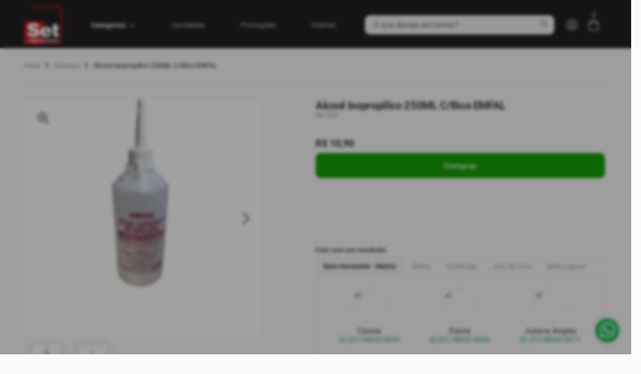

--- FILE ---
content_type: text/html; charset=UTF-8
request_url: https://www.setcomputadores.com.br/diversos/alcool-isopropilico-250ml-c-bico-emfal
body_size: 205478
content:
<!DOCTYPE html>
<html lang="pt-BR">
<meta timeload="0.074249982833862" />
<meta cache_saved="true" fullurlkey="www.setcomputadores.com.br/diversos/alcool-isopropilico-250ml-c-bico-emfaldesktopdirectd751713988987e9331980363e24189ced751713988987e9331980363e24189ce" />
<head>
  <base href="https://www.setcomputadores.com.br/">
  <link rel="preload" as="image" href="https://assetspublic.bigshop.com.br/0000771/template_model3/0000000-1733247634486-.svg+xml?v=1733247634742">
    <script>
    // Replace this URL with the endpoint of your log server
    let ignoreErrorTerms = ["ResizeObserver"];
    // Function to send data to the log server
    function sendToLogServer(data) {
      let storeID = 0;
      if (window.vue) {
        storeID = vue.generalData.store.id;
      }
      const LOG_SERVER_URL = 'https://ms-marketing.bigshop.com.br/erros/' + storeID;
      fetch(LOG_SERVER_URL, {
          method: 'POST',
          headers: {
            'Content-Type': 'application/json',
          },
          body: JSON.stringify(data),
        })
        .then(response => {
          if (!response.ok) {
            console.error('Error sending log to the server', response);
          }
        })
        .catch(error => {
          console.error('Error connecting to the log server', error);
        });
    }
    // Error handler to capture all errors
    window.onerror = function(message, url, line, column, error) {
      if (message) {
        for (let i = 0; i < ignoreErrorTerms.length; i++) {
          if (message.toLocaleLowerCase) {
            if (message.toLocaleLowerCase().indexOf(ignoreErrorTerms[i].toLocaleLowerCase()) > -1) {
              return true;
            }
          }
        }
      }
      const detailedError = {
        message: message,
        url: url,
        line: line,
        column: column,
        stack: error ? error.stack : null, // Error's stack trace (if available)
        userAgent: navigator.userAgent, // Browser information
        timestamp: new Date().toISOString() // Error timestamp
      };
      // Send the detailed error to the log server
      sendToLogServer(detailedError);
      // Don't return true to prevent the error from being printed to the console
    };
    // To also capture uncaught errors in Promises
    window.addEventListener('unhandledrejection', event => {
      if (event.reason) {
        for (let i = 0; i < ignoreErrorTerms.length; i++) {
          if (event.reason.toLocaleLowerCase) {
            if (event.reason.toLocaleLowerCase().indexOf(ignoreErrorTerms[i].toLocaleLowerCase()) > -1) {
              return true;
            }
          }
        }
      }
      sendToLogServer({
        message: event.reason,
        stack: event.reason.stack,
        userAgent: navigator.userAgent,
        timestamp: new Date().toISOString()
      });
    });
  </script>
  <link rel="dns-prefetch" href="https://piwik.bigbangshop.com.br">
  <link rel="dns-prefetch" href="https://www.google-analytics.com">
  <link rel="dns-prefetch" href="https://s3.bigbangshop.com.br">
  <link rel="dns-prefetch" href="https://connect.facebook.net">
  <link rel="dns-prefetch" href="https://img.bigshop.com.br">
  <link rel="dns-prefetch" href="https://assets.bigshop.com.br">
  <link rel="dns-prefetch" href="https://static.bigshop.com.br">
  <link rel="dns-prefetch" href="https://assets.bigbangshop.com.br">
  <link rel="preconnect" href="https://www.google-analytics.com" crossorigin>
  <link rel="preconnect" href="https://piwik.bigbangshop.com.br" crossorigin>
  <link rel="preconnect" href="https://s3.bigbangshop.com.br" crossorigin>
  <link rel="preconnect" href="https://connect.facebook.net" crossorigin>
  <link rel="preconnect" href="https://img.bigshop.com.br" crossorigin>
  <link rel="preconnect" href="https://assets.bigshop.com.br" crossorigin>
  <link rel="preconnect" href="https://static.bigshop.com.br" crossorigin>
  <link rel="preconnect" href="https://assets.bigbangshop.com.br" crossorigin>
  <meta charset="UTF-8">
      <meta name="viewport" content="viewport-fit=cover, width=device-width, initial-scale=1.0">
  <meta name="realIp" content="172.16.151.1">
  <meta name="cf-ipcity" content="">
  <meta name="cf-iplatitude" content="">
  <meta name="cf-iplongitude" content="">
  <meta name="cf-ipcountry" content="">
  <meta name="cf-visitor" content="">
  <meta name="cf-ray" content="">
  <meta name="cf-connecting-ip" content="">
  <meta name="cf-ew-via" content="">
  <meta name="cf-cache-status" content="">
  <meta name="cf-request-id" content="">
  <meta name="cf-worker" content="">
  <meta name="cf-device-type" content="">
  <meta name="format-detection" content="telephone=no">
  <meta name="msapplication-tap-highlight" content="no">
  <title>
    Alcool Isopropilico 250ML C/Bico EMFAL  </title>
  <link rel="canonical" href="https://www.setcomputadores.com.br/diversos/alcool-isopropilico-250ml-c-bico-emfal" />
  <meta name="description" content="APLICAÇÃOIndicado para limpeza de componentes eletrônicos indústria gráfica etc. Limpeza em geral. Solvente.Veículo Alcóolico.MODO DE USOUtilize o produto puro para limpeza de componentes eletrônicos indústria gráfica etc.INFORMAÇÕES TÉCNICASLíquido incolor com odor suave que se assemelha a uma mistura de álcool e acetona. É miscível coma maioria dos solventes orgânicos. O Álcool Isopropílico contém não menos que 99 0 % de C3H8O. Éum produto inflamável e irritante da pele e mucosas. Se aquecido pode causar explosão.Normatizações aplicáveis  INMETRO Portaria n° 269 de 05 de agosto de2008; INMETRO Portaria n° 270 de 05 de agosto de2008; NBR 5991/97; Produto acabado Notificado na ANVISA (25351.001294/2010 18)">
  <meta name="keywords" content="">
  <meta name="language" content="Portuguese">
        <meta property="og:image" content="https://www.setcomputadores.com.br/icons/?t=1768790297&w=200&h=200&v=3" />
        <meta property="og:title" content="Alcool Isopropilico 250ML C/Bico EMFAL" />
  <meta property="og:description" content="APLICAÇÃOIndicado para limpeza de componentes eletrônicos indústria gráfica etc. Limpeza em geral. Solvente.Veículo Alcóolico.MODO DE USOUtilize o produto puro para limpeza de componentes eletrônicos indústria gráfica etc.INFORMAÇÕES TÉCNICASLíquido incolor com odor suave que se assemelha a uma mistura de álcool e acetona. É miscível coma maioria dos solventes orgânicos. O Álcool Isopropílico contém não menos que 99 0 % de C3H8O. Éum produto inflamável e irritante da pele e mucosas. Se aquecido pode causar explosão.Normatizações aplicáveis  INMETRO Portaria n° 269 de 05 de agosto de2008; INMETRO Portaria n° 270 de 05 de agosto de2008; NBR 5991/97; Produto acabado Notificado na ANVISA (25351.001294/2010 18)" />
  <meta name="google-site-verification" content="" />
  <script>
    var disableScripts = 0  </script>
  <link rel="stylesheet" href="https://cdnjs.cloudflare.com/ajax/libs/font-awesome/7.0.1/css/all.min.css">
    <link rel="apple-touch-icon" sizes="57x57" href="/icons/?t=1768790297&w=57&h=57">
    <link rel="apple-touch-icon" sizes="60x60" href="/icons/?t=1768790297&w=60&h=60">
    <link rel="apple-touch-icon" sizes="72x72" href="/icons/?t=1768790297&w=72&h=72">
    <link rel="apple-touch-icon" sizes="76x76" href="/icons/?t=1768790297&w=76&h=76">
    <link rel="apple-touch-icon" sizes="114x114" href="/icons/?t=1768790297&w=114&h=114">
    <link rel="apple-touch-icon" sizes="120x120" href="/icons/?t=1768790297&w=120&h=120">
    <link rel="apple-touch-icon" sizes="144x144" href="/icons/?t=1768790297&w=144&h=144">
    <link rel="apple-touch-icon" sizes="152x152" href="/icons/?t=1768790297&w=152&h=152">
    <link rel="apple-touch-icon" sizes="180x180" href="/icons/?t=1768790297&w=180&h=180">
    <link rel="icon" type="image/png" sizes="192x192" href="/icons/?t=1768790297&w=192&h=192">
    <link rel="icon" type="image/png" sizes="32x32" href="/icons/?t=1768790297&w=32&h=32">
    <link rel="icon" type="image/png" sizes="96x96" href="/icons/?t=1768790297&w=96&h=96">
    <link rel="icon" type="image/png" sizes="16x16" href="/icons/?t=1768790297&w=16&h=16">
    <link rel="manifest" href="/icons/manifest.json">
    <meta name="msapplication-TileColor" content="#ffffff">
    <meta name="msapplication-TileImage" content="/icons/?t=1768790297&w=144&h=144">
    <meta name="theme-color" content="#ffffff">
    <link rel="icon" type="image/x-icon" href="/icons/?t=1768790297&w=32&h=32">
    <script>
      console.time("startJS");
      var gaVersion = null;
      var isLH = false;
      if (window.navigator.userAgent.toLocaleLowerCase().indexOf('lighthouse') > -1) {
        isLH = true;
      }
    </script>
    <script>
      function startRD() {
              }
      if ('0' == 1) {
        console.log('add scripts disabled');
      }
      startRD();
      if (typeof(loadHubspot) == 'function') {
        loadHubspot();
      }
      if (typeof(loadYouViews) == 'function') {
        loadYouViews();
      }
        var _paq = window._paq = window._paq || [];
        _paq.push(['enableLinkTracking']);
        (function() {
          var u = "https://piwik.bigbangshop.com.br/";
          _paq.push(['setTrackerUrl', u + 'matomo.php']);
          _paq.push(['setSiteId', '558']);
          var d = document,
            g = d.createElement('script'),
            s = d.getElementsByTagName('script')[0];
          g.type = 'text/javascript';
          g.async = true;
          g.src = u + 'matomo.js';
          s.parentNode.insertBefore(g, s);
        })();
          </script>
    <script>
              console.log('model 3.1');
        if ("serviceWorker" in navigator) {
          navigator.serviceWorker.register("service-worker.js?v=3");
        }
          </script>
  <style> @charset "UTF-8"; .paymentLink{position:fixed; overflow:hidden}.force_hide{display:none !important}.text-paragraph{color:var(--q-color-paragraph)}.text-paragraph2{color:var(--q-color-paragraph2)}font{color:var(--q-color-paragraph)}@keyframes slide-login{0{transform:translateY(-1000px); opacity:0}100%{transform:translateY(0); opacity:1}}@keyframes slide-left{0{transform:translateX(100%)}100%{transform:translateX(0)}}@keyframes fade-in{0{opacity:0}100%{opacity:1}}@keyframes search-show{0{left:0; width:45px}100%{left:-166px; width:210px}}@keyframes search-hide{0{left:-166px; width:210px}100%{left:45px; width:0}}.text-10{font-size:10px}.text-12{font-size:12px}.text-14{font-size:14px}.text-16{font-size:16px}.text-18{font-size:18px}.text-20{font-size:20px}.text-22{font-size:22px}.text-24{font-size:24px}.scrollbar::-webkit-scrollbar{width:5px; height:5px; cursor:pointer}::-webkit-scrollbar{cursor:pointer}.scrollbar::-webkit-scrollbar-button{width:0; height:0}.scrollbar::-webkit-scrollbar-thumb{background:transparent; border:0 none #ffffff; border-radius:50px}.scrollbar:hover::-webkit-scrollbar-thumb{background:#e1e1e1; border:0 none #ffffff; border-radius:50px}.scrollbar::-webkit-scrollbar-thumb:hover{cursor:pointer}.scrollbar::-webkit-scrollbar-thumb:active{background:#e1e1e1}.scrollbar::-webkit-scrollbar-track{background:transparent; border:0 none #ffffff; border-radius:50px}.scrollbar::-webkit-scrollbar-track:hover{background:transparent}.scrollbar::-webkit-scrollbar-corner{background:transparent}.bg-grey-bs{background-color:#f3f3f3}.q-py-32{padding:32px 0}.q-menu{box-shadow:0 7px 17px 1px #00000008 !important}.q-dialog__backdrop{backdrop-filter:blur(3px)}.scroll::-webkit-scrollbar{width:5px; height:px}.scroll{overflow:overlay}.q-scrollarea__content.absolute{width:100%}.platform-ios .q-header--bordered{padding-top:calc(env(safe-area-inset-top) - 20px)}.text-semi-bold{font-weight:500}.email_view{min-width:455px; max-height:650px !important}.label_12 .q-checkbox__label{font-size:12px}.q-field--error .q-field__bottom{position:absolute; margin-top:-5px; font-size:10px}.q-input .fa-exclamation-circle:before{content:'\f06a'; font-size:20px; margin-top:7px}.invisible{width:0; height:0; overflow:hidden; pointer-events:none; color:transparent !important; -webkit-user-select:none; -moz-user-select:none; -ms-user-select:none; user-select:none}.cartTooltip{background-color:#fff !important; color:#222 !important; max-width:340px !important; box-shadow:0 0 8px #00000047; border-radius:10px !important}.cartTooltip li{color:var(--q-color-accent) !important; font-size:14px !important}.fix_body_no_scroll{position:fixed !important}.email_view .q-card__actions{position:sticky; width:100%; bottom:0; top:unset; background-color:#fff; border-top:1px solid #d8d2d2}.email_view .q-dialog__message{margin-top:20px}.email_view .q-dialog__title{position:sticky; border-bottom:1px solid #d8d2d2; top:0; background-color:#fff; z-index:1}.lostfocus *{pointer-events:none}.lostfocus:before{content:''; position:fixed; top:0; left:0; width:100%; height:100%; z-index:300; opacity:0}input{-webkit-appearance:none !important}::-webkit-scrollbar{width:10px; height:10px}::-webkit-scrollbar-thumb{background:#dedede; border-radius:10px}::-webkit-scrollbar-thumb:hover{background:linear-gradient(13deg,#c7ceff 14%,#f9d4ff 64%)}::-webkit-scrollbar-track{background:transparent; border-radius:10px}.fab.remove{display:none}.flex{display:flex; align-items:center}.flexWrap{flex-wrap:wrap}.flex_jcb{justify-content:space-between}.flex_fe{justify-content:flex-end}a,a:focus{outline:0}@media (min-width:900px){.hide-desktop{display:none !important}}@media (max-width:900px){.router_view .center_go{padding:0 !important; max-width:calc(100% - 26px) !important}footer .center_go .half-mobile{width:50% !important; padding:0 16px; margin-bottom:50px; max-width:unset !important}footer .center_go .full-mobile{width:100% !important; padding:0 16px; margin-bottom:50px; max-width:unset !important} #scope_footerComp .q-footer{padding-top:60px !important; padding-bottom:0 !important}.center_go{padding:0 !important}.hide-mobile{display:none !important}.full-mobile{width:100% !important; display:block; float:none; flex:100% !important; margin-left:0 !important; margin-right:0 !important}.full-mobile.np{padding:0 !important}.text-center-mobile{text-align:center !important}.text-right-mobile{text-align:right !important}.full-mobile-rp{width:100% !important; display:block; float:none; flex:100%; padding-right:unset !important}.full-mobile-rp-adm{width:100% !important; display:block; float:none; flex:100%; margin-bottom:16px !important; padding-right:unset !important}.col-6-mobile{height:auto; width:50% !important}.q-m-mb-md{margin-bottom:16px !important}.q-m-pr-none{padding-right:unset !important}}@media (min-width:900px){::-webkit-scrollbar{width:10px}::-webkit-scrollbar-track{background:rgba(241,241,241,0.41)}::-webkit-scrollbar-thumb{background:rgba(107,107,107,0.42)}::-webkit-scrollbar-thumb:hover{background:#555}}.force_system_font *{font-family:Roboto,-apple-system,'Helvetica Neue',Helvetica,Arial,sans-serif}body{font-family:Roboto,-apple-system,'Helvetica Neue',Helvetica,Arial,sans-serif; font-size:16px; background-color:#fff; color:var(--q-color-paragraph)}input,select{font-size:100% !important}.q-page-container{min-height:100vh}.float_zap{position:fixed !important; bottom:20px; left:20px; z-index:100 !important}.float_zap .fa-external-link{font-size:16px !important; padding-left:5px}.q-carousel__slides-container{overflow:hidden} #focushelper{position:fixed; opacity:0; pointer-events:none}.tech_bigshop{background-image:url(https://brand.bigshop.com.br/bigshop-color.svg); background-repeat:no-repeat; background-position:center 50px; height:88px; background-size:140px; margin-top:40px}.tech_bigshop:before{content:'Tecnologia'; font-size:12px}label.cursor-pointer{position:relative}label.cursor-pointer:before{content:''; width:100%; height:100%; background-color:transparent; position:absolute; display:block; z-index:1; cursor:pointer}.center_go{width:1230px; margin:0 auto; max-width:calc(100% - 10px); padding:0 15px}.q-input.round{border-radius:10px; overflow:hidden}.bkg_go_default{background:linear-gradient(90deg,#ff416c 0,#ff4b2b 100%)}.bkg_go_default.bkg_go_gradient_1{background:linear-gradient(90deg,#991b1e 0,#c00000 100%)}.bkg_go_default.bkg_go_gradient_2{background:linear-gradient(90deg,#aa0061 0,#780044 100%)}.bkg_go_default.bkg_go_gradient_3{background:linear-gradient(90deg,#5b2c60 0,#7c3a77 100%)}.bkg_go_default.bkg_go_gradient_4{background:linear-gradient(90deg,#584f4a 0,#4f3527 100%)}input[type='color'],input[type='date'],input[type='datetime'],input[type='datetime-local'],input[type='email'],input[type='month'],input[type='number'],input[type='password'],input[type='search'],input[type='tel'],input[type='text'],input[type='time'],input[type='url'],input[type='week'],select:focus,textarea{font-size:16px !important}.banner canvas{position:absolute}.canvas_box canvas{opacity:0}.canvas_box.load canvas{opacity:1; pointer-events:none}.desktop .canvas_disable_box:before{content:'\f110'; opacity:1; transition:all 0.2s ease-out; position:absolute; z-index:100; font-family:'Font Awesome 5 Pro'; font-weight:900; font-size:30px; left:50%; top:50%; margin-left:-15px; margin-top:-15px; line-height:1; color:#00000059; animation:fa-spin 1s steps(8) infinite}.fa-pulse{animation:fa-spin 1s steps(8) infinite}.canvas_box.removeSpin:before{opacity:0}.mobile .block_mobile{display:block}body.platform-android:not(.native-mobile) .q-dialog__inner--minimized > div,body.platform-ios .q-dialog__inner--minimized > div{max-height:60vh !important}.store_487 .logo{}.store_490 .logo{max-width:115px !important; max-height:110px !important; margin-top:5px !important}.store_424 .logo{max-width:400px !important}.store_372 h2.title.ellipsis{color:#bea29f !important; font-weight:200}.store_7 .logo{max-width:260px !important}.store_7 .flex.cl_nivel_0 a{color:#db2385 !important; font-weight:500}.store_7 h2.title.ellipsis{color:#019ed5 !important; font-weight:400 !important; text-transform:capitalize; font-size:20px}.shadow_full{position:fixed; top:0; bottom:0; left:0; right:0; background-color:#000000db}.q-rating__icon{text-shadow:unset !important}.q-carousel .q-panel{overflow:hidden !important}.q-select input.q-select__focus-target{position:absolute; visibility:hidden}.mobile .block_mobile{color:transparent; font-size:1px; line-height:1}.mobile .space_mobile{display:inline-block; width:25px}.store_195 .q-slider__thumb:nth-child(3) .q-slider__pin{width:50px !important; text-align:left; position:absolute; transform:scale(1) translateY(-24px) !important; left:-10px}.store_195 .q-slider__thumb:nth-child(4) .q-slider__pin{width:50px !important; text-align:right; position:absolute; transform:scale(1) translateY(-24px) !important; right:10px}.fullscreen{z-index:6000 !important}.q-notifications{pointer-events:none !important}.show_cart:before,.show_checkout:before{content:''; background-color:rgb(0 0 0 / 80%); position:fixed; top:0; left:0; right:0; bottom:0; z-index:2001}.border_style_type_1 .border_type,.border_style_type_1 .q-dialog-plugin.q-card,.border_style_type_1 .q-field--square .q-field__control,.border_style_type_1 .q-radio{border-radius:0 !important}.border_style_type_2 .border_type,.border_style_type_2 .q-dialog-plugin.q-card,.border_style_type_2 .q-field--square .q-field__control,.border_style_type_2 .q-radio{border-radius:15px !important}.border_style_type_3 .border_type,.border_style_type_3 .q-dialog-plugin.q-card,.border_style_type_3 .q-field--square .q-field__control,.border_style_type_3 .q-radio{border-radius:25px !important}.border_style_type_1 .pick_up_btn:before{border-bottom-left-radius:0; border-bottom-right-radius:0}.border_style_type_2 .pick_up_btn:before{border-bottom-left-radius:15px; border-bottom-right-radius:15px}.border_style_type_3 .pick_up_btn:before{border-bottom-left-radius:25px; border-bottom-right-radius:25px}.border_style_type_1 #scope_cart_v2 .q-item,.border_style_type_1 #scope_cart_v3 .q-item{border-radius:0 !important}.border_style_type_2 #scope_cart_v2 .q-item,.border_style_type_2 #scope_cart_v3 .q-item{border-radius:15px !important}.border_style_type_3 #scope_cart_v2 .q-item,.border_style_type_3 #scope_cart_v3 .q-item{border-radius:25px !important} #scope_cart_v2 *:not(i),#scope_cart_v3 *:not(i){font-family:system-ui,-apple-system,BlinkMacSystemFont,'Segoe UI',Roboto,Oxygen,Ubuntu,Cantarell,'Open Sans','Helvetica Neue',sans-serif !important} #q-app.show_cart,#q-app.show_checkout{overflow:hidden; position:fixed}.disable_mouse{pointer-events:none}.border_style_type_2 .user-data .q-list,.border_style_type_2 .user-data .q-list .q-item--clickable{border-radius:15px !important}.border_style_type_3 .user-data .q-list,.border_style_type_3 .user-data .q-list .q-item--clickable{border-radius:25px !important}.user-data .q-list{padding:20px}.user-data .q-list .q-item--clickable{font-size:15px !important; line-height:15px !important; height:48px !important; white-space:nowrap !important; overflow:hidden; border:1px solid #0000001c; margin-bottom:8px; box-sizing:border-box; padding:7px 16px !important}.border_style_type_2 .q-position-engine{border-bottom-right-radius:15px !important; border-bottom-left-radius:15px !important}.border_style_type_3 .q-position-engine{border-bottom-right-radius:25px !important; border-bottom-left-radius:25px !important}.q-tabs .q-tabs__arrow--end{right:0}.within-iframe{overflow:overlay !important}.within-iframe::-webkit-scrollbar{background-color:rgba(0,0,0,0); width:16px; height:16px; z-index:999999}.within-iframe::-webkit-scrollbar-track{background-color:rgba(0,0,0,0)}.within-iframe::-webkit-scrollbar-thumb{background-color:rgba(0,0,0,0); border-radius:16px; border:0 solid #fff}.within-iframe::-webkit-scrollbar-button{display:none}.within-iframe:hover::-webkit-scrollbar-thumb{background-color:#a0a0a5; border:4px solid #fff}.within-iframe::-webkit-scrollbar-thumb:hover{background-color:#a0a0a5; border:4px solid #f4f4f4}.within-iframe #scope_cart .cart{width:50%}.within-iframe #scope_cart .product_list{padding-bottom:110px}.within-iframe .pos_icon{display:none}.within-iframe #qrcode{transform:scaleY(-1) !important}.desktop.portrait > .q-drawer-container .q-drawer{width:45% !important}.desktop.portrait #scope_cart_v2{} #scope_listaProdutos .filters .q-select__focus-target{max-width:100% !important}.category_description *{all:revert; font-size:14px}.category_description h1{font-size:20px; margin:unset; padding:unset}.category_description h2{font-size:18px; margin:unset; padding:unset}.category_description h3{font-size:16px; margin:unset; padding:unset}.category_description h4{font-size:14px; margin:unset; padding:unset}.category_description strong{font-weight:500} #scope_loja #scope_banner .banner_type_1{width:100%; margin:0} #scope_loja #scope_banner .q-carousel{border-radius:0 !important}.speedSearch{display:block; width:100%; background-color:#fff; z-index:100; max-height:50vh; overflow:auto; padding:10px; border:1px solid #f3f3f3; animation:fade-in 0.2s ease-out; padding-bottom:40px; border-top:0}.speedSearch a{border-bottom:1px solid #f3f3f3; padding:6px 0; margin-bottom:0}.speedSearch .col-img{max-width:60px !important; overflow:hidden}.speedSearch .col-img img{max-width:60px; border:1px solid #efeded}.speedSearch h2{font-size:12px; line-height:1.3; font-weight:400; margin:0}.speedSearch small{display:block; font-size:10px; line-height:1; color:var(--q-color-paragraph2)}.speedSearch h3{font-size:12px; line-height:2; font-weight:400; color:var(--q-color-paragraph2)}.speedSearch .prod{background-color:transparent; transition:all 0.2s ease-out}.speedSearch .prod:hover{background-color:#f7f6f6} #scope_login_v2.in_checkout .shadow{background-color:#0000003b} #scope_login_v2.in_checkout .bubble{margin-left:-170px !important; margin-top:0; left:50% !important} #scope_login_v2.in_checkout.inCheckout .shadow{} #scope_login_v2.in_checkout.inCheckout .bubble{position:relative; left:unset !important; margin:unset !important; transform:unset; opacity:1; width:100% !important; max-width:unset; box-shadow:unset; pointer-events:unset; right:0 !important; padding:0 12px 10px 12px; background-color:#f3f3f3} #scope_login_v2.in_checkout .q-btn.back_btn{top:-11px} #scope_login_v2.in_checkout .shadow_form{padding:6px} #scope_login_v2.in_checkout .shadow_form label:first-child{padding:0; margin:0} #scope_login_v2.in_checkout.inCheckout .bubble:after{display:none} #scope_login_v2.in_checkout.inCheckout .q-tab-panels{background-color:transparent !important} #scope_checkout .bubble_scroll{height:auto !important} #scope_checkout .q-scrollarea__content{position:relative} #scope_checkout .col-4{width:calc(33.3333% - 8px)} #scope_checkout *:not(i){font-family:system-ui,-apple-system,BlinkMacSystemFont,'Segoe UI',Roboto,Oxygen,Ubuntu,Cantarell,'Open Sans','Helvetica Neue',sans-serif}.q-pt-none{padding-top:0 !important}.mobile #scope_checkout .col.company{max-width:210px !important; min-width:210px !important; font-size:10px !important}.posModeBanner{position:fixed; bottom:0; z-index:9999999; text-align:center; left:0; right:0; background-color:#000; color:#fff; padding:10px; cursor:pointer} #scope_checkout #scope_login_v2 .bubble .bubble_scroll{height:auto !important}.black .q-img__image{filter:brightness(0)}.center_go.checkoutMobile{padding:0 !important; max-width:unset !important; width:100%; min-height:100vh; background-color:#f3f3f3; padding-bottom:200px !important}.center_go.checkoutMobile header{padding:0 16px 0 16px !important; position:sticky; top:0; z-index:999; background-color:var(--q-color-background); height:40px; display:flex; align-content:space-around}.center_go.checkoutMobile > .q-tab-panels{background-color:#f3f3f3; min-height:calc(100vh - 230px)}.checkoutMobile .bootom_tabs{padding:7px 0; position:fixed; bottom:0; background-color:var(--q-color-primary) !important; color:var(--q-color-background) !important; width:100vw}.checkoutMobile .controls{justify-content:space-between; padding:16px 16px 80px 16px; background-color:#f3f3f3}.checkoutMobile .q-tab-panel{}.checkoutMobile .q-tab-panel h3{}.checkoutMobile .q-tab__label{font-size:12px; font-weight:400; line-height:1}.checkoutMobile #scope_cart_payments .q-panel{padding:0}.checkoutMobile #scope_cart_payments .q-tab-panel{padding:16px}.checkoutMobile .checkout_logo{max-height:80%} #scope_checkout.checkoutMobile .logo_cart{max-height:100% !important; height:auto}.speedSearch .showMore{background-color:var(--q-color-primary); color:white; padding:10px 0; margin-top:10px; position:absolute; bottom:0; left:0; right:0; line-height:1; padding-bottom:3px}.speedSearch .brands{min-width:100% !important; padding:6px 16px 16px 0; text-align:left; border-bottom:1px solid #b3b3b3; margin-bottom:13px}.speedSearch .brands h3{font-weight:500}.speedSearch .brands a{}.speedSearch b{font-weight:500}.mobile .b-m-col-12{width:100% !important; min-width:100% !important}.q-input.required{position:relative}.q-input.required:before{content:'*'; position:absolute; color:#d91a1a; right:30px; top:46%; font-size:22px; line-height:1}.comp_paymentlink #scope_login_v2 .bubble{left:50% !important; transform:translateX(-50%); margin-left:0}.comp_paymentlink #scope_login_v2 .shadow{background-color:#0000007d}.clearfix::after{content:''; display:table; clear:both}.mobile #scope_menupanels{adding-bottom:80px} #scope_cart_address .q-field--outlined .q-field__control:before{border-radius:16px !important} #scope_cart_address .q-field--outlined .q-field__control:after{border-radius:16px !important} #scope_cart_address .q-field--error .q-field__bottom{margin-top:-25px} #scope_cart_address .q-input .fa-exclamation-circle:before{margin-right:70px} #scope_cart_address .q-field--error{outline:4px solid var(--q-color-negative); border-radius:16px} #scope_categorylp .section .center_go{padding:0; max-width:100%}.mobile #scope_categorylp .section .image_2 .q-img{min-width:100%; max-width:100% !important}.b-native_input:-webkit-autofill,.b-native_input:-webkit-autofill:hover,.b-native_input:-webkit-autofill:focus,input:-webkit-autofill,input:-webkit-autofill:hover,input:-webkit-autofill:focus,textarea:-webkit-autofill,textarea:-webkit-autofill:hover,textarea:-webkit-autofill:focus,select:-webkit-autofill,select:-webkit-autofill:hover,select:-webkit-autofill:focus{border:1px solid #ededed; -webkit-text-fill-color:var(--q-color-primary); -webkit-box-shadow:0 0 0 1000px var(--q-color-background) inset; transition:background-color 5000s ease-in-out 0s}.b-pb-sp{padding-bottom:100px}.b-mb-sp{margin-bottom:100px}.b-input{border:1px solid #ededed; padding:4px 12px 7px 12px; background-color:var(--q-color-background); align-items:center; box-shadow:0 0 0 0 #0000001f; transition:box-shadow 0.2s ease-out; position:relative}.b-input *{font-family:-apple-system,BlinkMacSystemFont,'Segoe UI',Roboto,Oxygen,Ubuntu,Cantarell,'Open Sans','Helvetica Neue',sans-serif}.border_style_type_2 .b-input{border-radius:10px}.border_style_type_3 .b-input{border-radius:25px}.b-input label{padding-right:3px; font-size:12px !important; font-weight:500 !important; color:var(--q-color-primary) !important}.b-input .b-error{position:absolute; text-align:right; color:var(--q-color-negative); right:4px; font-size:12px; bottom:-2px}.b-btn{transition:filter 0.2s ease-out; filter:brightness(1)}.b-btn.small{transform:scale(0.7)}.b-input:focus-within,.b-input:hover,.b-btn:hover{box-shadow:0 0 5px 0 #0000001f}.b-btn:hover{filter:brightness(1.5)}.b-input label small{color:var(--q-color-negative); display:inline-block; padding-right:3px; pointer-events:none}.b-input .b-native_input{border:0 !important; color:var(--q-color-paragraph) !important; background-color:var(--q-color-background) !important; font-size:16px !important; padding:4px 0}.b-input select.b-native_input{cursor:pointer; -webkit-appearance:none; -moz-appearance:none; appearance:none; background-image:url("data:image/svg+xml; utf8,<svg fill='black' height='24' viewBox='0 0 24 24' width='24' xmlns='http://www.w3.org/2000/svg'><path d='M7 10l5 5 5-5z'/><path d='M0 0h24v24H0z' fill='none'/></svg>"); background-repeat:no-repeat; background-position-x:100%; background-position-y:40%}.b-input_mode_float label{}.b_input_mode_stack{padding:10px 12px 12px 12px; padding-top:20px; padding-bottom:3px}.b_input_mode_stack label{line-height:1; position:absolute; transform:scale(1); transform-origin:top left; transition:transform 0.2s ease-out; top:12px}.b-btn{-webkit-appearance:none; -moz-appearance:none; appearance:none; border-color:unset; border-width:0; min-height:36px; background-color:var(--q-color-positive); color:#fff; font-weight:600}.border_style_type_2 .b-btn{border-radius:10px}.border_style_type_3 .b-btn{border-radius:25px}.text-positive{color:var(--q-color-positive)}.text-negative{color:var(--q-color-negative)}.text-paragraph{color:var(--q-color-paragraph)}.text-paragraph2{color:var(--q-color-paragraph2)}.text-primary{color:var(--q-color-primary)}.text-secondary{color:var(--q-color-secondary)}.text-accent{color:var(--q-color-accent)}.text-info{color:var(--q-color-info)}.text-title{color:var(--q-color-title)}.text-warning{color:var(--q-color-warning)}.text-white{color:#fff}.bkg-positive{background-color:var(--q-color-positive)}.bkg-negative{background-color:var(--q-color-negative)}.bkg-paragraph{background-color:var(--q-color-paragraph)}.bkg-paragraph2{background-color:var(--q-color-paragraph2)}.bkg-primary{background-color:var(--q-color-primary)}.bkg-secondary{background-color:var(--q-color-secondary)}.bkg-accent{background-color:var(--q-color-accent)}.bkg-info{background-color:var(--q-color-info)}.bkg-title{background-color:var(--q-color-title)}.bkg-warning{background-color:var(--q-color-warning)}.bkg-background,.bkg-base{background-color:var(--q-color-background); box-shadow:0 0 0 0 transparent !important}.no-hover,.no-hover:hover{box-shadow:0 0 0 0 transparent !important}.text-case{text-transform:uppercase}.m-center{display:block; margin:0 auto}a,abbr,acronym,address,applet,article,aside,audio,b,big,blockquote,body,canvas,caption,center,cite,code,dd,del,details,dfn,div,dl,dt,em,embed,fieldset,figcaption,figure,footer,form,h1,h2,h3,h4,h5,h6,header,hgroup,html,i,iframe,img,ins,kbd,label,legend,li,mark,menu,nav,object,ol,output,p,pre,q,ruby,s,samp,section,small,span,strike,strong,sub,summary,sup,table,tbody,td,tfoot,th,thead,time,tr,tt,u,ul,var,video{margin:0; padding:0; border:0; font-size:100%; font:inherit; vertical-align:baseline}:focus{outline:0}article,aside,details,figcaption,figure,footer,header,hgroup,menu,nav,section{display:block}body{line-height:1}ol,ul{list-style:none}blockquote,q{quotes:none}blockquote:after,blockquote:before,q:after,q:before{content:''; content:none}table{border-collapse:collapse; border-spacing:0}input[type=search]::-webkit-search-cancel-button,input[type=search]::-webkit-search-decoration,input[type=search]::-webkit-search-results-button,input[type=search]::-webkit-search-results-decoration{-webkit-appearance:none; -moz-appearance:none}input[type=search]{-webkit-appearance:none; -moz-appearance:none; -webkit-box-sizing:content-box; -moz-box-sizing:content-box; box-sizing:content-box}textarea{overflow:auto; vertical-align:top; resize:vertical}audio,canvas,video{display:inline-block; max-width:100%}audio:not([controls]){display:none; height:0}[hidden]{display:none}html{font-size:100%; -webkit-text-size-adjust:100%; -ms-text-size-adjust:100%}a:active,a:hover{outline:0}img{border:0; -ms-interpolation-mode:bicubic}figure{margin:0}form{margin:0}fieldset{border:1px solid silver; margin:0 2px; padding:.35em .625em .75em}legend{border:0; padding:0; white-space:normal}button,input,select,textarea{font-size:100%; margin:0; vertical-align:baseline}button,input{line-height:normal}button,select{text-transform:none}button,html input[type=button],input[type=reset],input[type=submit]{-webkit-appearance:button; cursor:pointer}button[disabled],html input[disabled]{cursor:default}input[type=checkbox],input[type=radio]{box-sizing:border-box; padding:0}input[type=search]{-webkit-appearance:textfield; -moz-box-sizing:content-box; -webkit-box-sizing:content-box; box-sizing:content-box}input[type=search]::-webkit-search-cancel-button,input[type=search]::-webkit-search-decoration{-webkit-appearance:none}button::-moz-focus-inner,input::-moz-focus-inner{border:0; padding:0}textarea{overflow:auto; vertical-align:top}table{border-collapse:collapse; border-spacing:0}button,html,input,select,textarea{color:#222}::-moz-selection{background:#b3d4fc; text-shadow:none}::selection{background:#b3d4fc; text-shadow:none}img{vertical-align:middle}fieldset{border:0; margin:0; padding:0}textarea{resize:vertical}.chromeframe{margin:.2em 0; background:#ccc; color:#000; padding:.2em 0} #scope_aMenu a{font-weight:500} #scope_aMenu .dropdown-button{color:inherit !important; opacity:0.9; display:block !important} #scope_aMenu li{position:relative} #scope_aMenu .nivel_1{position:absolute; display:block; background-color:white; top:100%; left:0; padding:20px 5px; opacity:0; pointer-events:none; transition:all 0.3s ease-out; display:flex; justify-content:left; max-height:460px; overflow:auto; box-shadow:0 7px 17px 1px #00000008 !important; z-index:99; width:auto !important; min-width:200px} #scope_aMenu .cl_nivel_1:nth-child(1){margin-top:-15px} #scope_aMenu .cl_nivel_1:last-child{margin-bottom:-18px; border-bottom:unset} #scope_aMenu .cl_nivel_1{width:100%; border-bottom:1px solid #f9f9f9} #scope_aMenu .cl_nivel_1 a{border:unset !important; margin:0 !important; padding:5px 5px !important; width:100%; font-size:12px !important} #scope_aMenu li:hover ul{opacity:1; pointer-events:all} #scope_aMenu li ul{justify-content:flex-start; padding-left:20px} #scope_aMenu li li:hover{background-color:rgb(0 0 0 / 10%)}@medi#scope_aMenu a (max-width:892px){#scope_aMenu .nivel_1{opacity:0; position:relative; min-width:100%; left:auto; border-radius:0; box-shadow:none; align-items:center; height:auto; max-height:0; padding:0; overflow:hidden; display:grid; grid-template-columns:50% 50%; align-items:center; justify-content:center; transform:rotateX(-90deg); transition:all cubic-bezier(0.52,0.88,0.88,1) 0.3s} #scope_aMenu li{position:relative; display:flex; flex-direction:row; align-items:flex-start; width:100%; justify-content:space-between} #scope_aMenu .submenu-opened{padding:15px 0; background-color:#ededed; width:100%; opacity:1; max-height:1000px; transform:rotateX(0deg) !important; z-index:2001 !important; pointer-events:all} #scope_aMenu .cl_nivel_1{width:100%} #scope_aMenu .cl_nivel_1 a{text-align:center}} #scope_aMenu .over_menu{position:absolute; top:30px} #scope_avaliacoes .evaluation-input{display:flex; flex-direction:row; align-items:center; grid-gap:24px; width:100%; padding-bottom:24px} #scope_avaliacoes .evaluation-input > *{margin:0 !important} #scope_avaliacoes .text-evaluation{margin-right:10px} #scope_avaliacoes h3{font-weight:400; font-size:18px; line-height:20px; letter-spacing:0.25px; margin-bottom:40px; font-family:'Heboo'} #scope_avaliacoes h3 b{color:#999} #scope_avaliacoes strong{color:var(--q-color-dark); font-weight:500; font-size:15px; line-height:20px; letter-spacing:0.15px} #scope_avaliacoes .questions-container{display:flex; flex-direction:column; align-items:center; position:relative} #scope_avaliacoes .gradient-shadow{display:block; position:absolute; width:100%; height:300px; bottom:0} #scope_avaliacoes .question-object{width:100%; margin-top:25px} #scope_avaliacoes .question-input{display:flex; flex-direction:row; align-items:center; grid-gap:24px; width:100%; padding:24px 0} #scope_avaliacoes .question-input > *{margin:0 !important} #scope_avaliacoes .input-component{height:44px} #scope_avaliacoes .input-component *{padding:0; line-height:44px; height:78px; top:0} #scope_avaliacoes .input-component .q-field__label.no-pointer-events{left:15px} #scope_avaliacoes .q-field--float .q-field__label{transform:translateY(-15%) scale(0.75); right:auto; left:5px} #scope_avaliacoes .input-component input{padding-left:15px} #scope_avaliacoes .username{color:#999; font-weight:normal; font-size:14px; line-height:19px; letter-spacing:-0.08px; padding-bottom:24px; border-bottom:1px solid #c4c4c4} #scope_avaliacoes .doubt,#scope_avaliacoes .answer{display:flex; grid-gap:21px; margin-bottom:12px} #scope_avaliacoes .doubt strong{font-weight:500; font-size:17px; line-height:22px; letter-spacing:0.15px; color:var(--q-color-paragraph); width:81px} #scope_avaliacoes .answer strong{font-weight:500; font-size:15px; line-height:20px; letter-spacing:0.15px; color:var(--q-color-paragraph); width:81px} #scope_avaliacoes .doubt span,#scope_avaliacoes .answer span{font-weight:normal; font-size:17px; line-height:22px; color:var(--q-color-paragraph); letter-spacing:0.15px; width:calc(100% - 105px)} #scope_avaliacoes .object-description p{font-weight:normal; font-size:14px; line-height:19px; letter-spacing:-0.08px; color:var(--q-color-gray-2); margin:0; margin-bottom:4px; padding-top:4px} #scope_contato h3{font-size:15px; font-weight:600; line-height:1.5; margin-bottom:10px} #scope_contato h4{font-size:12px; font-weight:normal; line-height:1.5; margin-bottom:10px} #scope_contato section{margin-bottom:128px} #scope_contato .message{background-color:rgba(0,0,0,0.05); transition:all 0.4s; border-radius:4px 4px 0 0; border-color:transparent; width:calc(100% - 16px); resize:none; height:108px; padding:10px; margin-bottom:20px; border-width:1px} #scope_contato .message:hover{background-color:rgba(0,0,0,0.17); border-bottom-color:#000} #scope_contato .message:focus{background-color:rgba(0,0,0,0.17)} #scope_contato .message::placeholder{color:rgba(0,0,0,0.6); font-size:16px; line-height:20px; font-weight:400; letter-spacing:0.00937em; opacity:1} #scope_contato .mb-160{margin-bottom:160px} #scope_contato .social-media{display:flex; grid-gap:24px; align-items:flex-start; justify-content:space-between} #scope_contato .social-item{display:flex; flex-direction:column; grid-gap:8px; align-items:center_go} #scope_contato .social-icon{color:var(--q-color-primary); width:112px; height:112px; display:flex; justify-content:center_go; align-items:center_go; font-weight:normal; font-size:48px; line-height:55px; border-radius:50%; margin-bottom:16px} #scope_contato .social-item strong{color:var(--q-color-primary); font-weight:normal; font-size:20px; line-height:25px; text-align:center_go} #scope_contato .social-item b,#scope_contato .text-default{font-weight:normal; font-size:15px; color:var(--q-color-paragraph); line-height:20px} #scope_contato .wpp-button{color:#fff; font-weight:500; font-size:15px; line-height:22px; padding:8px 16px; background:#4cd964; border-radius:5px; text-transform:uppercase} #scope_contato .submit-button{padding:8px 16px}@media (max-width:892px){#scope_contato{padding:0 3vw} #scope_contato .wpp-button{font-size:12px} #scope_contato .social-media{display:grid; grid-row-gap:24px; grid-template-columns:calc(50% - 12px) calc(50% - 12px); align-items:first baseline}} #scope_crossProdCustom .prod-name{border-bottom:1px solid #e0e0e0} #scope_crossProdCustom .old_price{text-align:left; font-style:normal; font-weight:normal; font-size:12px; line-height:1.5; letter-spacing:0.15px; color:var(--q-color-warning) !important; width:100%; margin:0 0; height:20px} #scope_crossProdCustom .old_price b{font-weight:500} #scope_crossProdCustom .old_price span{text-decoration:line-through} #scope_crossProdCustom .price{font-style:normal; font-weight:600; font-size:17px; line-height:17px; text-align:left; letter-spacing:0.15px; color:var(--q-color-paragraph); margin:0 0 0 0 !important} #scope_crossProdCustom .price b{font-weight:500} #scope_crossProdCustom .installments{font-style:normal; font-weight:300; font-size:10px; text-align:center; color:var(--q-color-paragraph2); height:12px} #scope_crossProdCustom .installments b{font-weight:bold} #scope_crossProdCustom .image_2{pointer-events:none} #scope_crossProdCustom .image_2{pointer-events:none; position:absolute; z-index:1; left:0; top:0; opacity:0; transition:all 0.5s ease-out} #scope_crossProdCustom .canvas_box{position:relative; pointer-events:all !important; cursor:pointer} #scope_crossProdCustom .canvas_box:hover .image_2{opacity:1} #scope_crossProdCustom .sizes .q-chip{width:37px !important; height:35px !important; border-radius:0.2rem !important; border:1px solid #c7c7c7 !important} #scope_crossProdCustom .sizes .q-chip.full-width{width:100% !important} #scope_crossProdCustom .sizes .q-chip.checked{border:none !important} #scope_crossProdCustom .item.color .item_box{display:flex; justify-content:start; margin-left:-6px; grid-gap:10px; flex-wrap:wrap; margin-bottom:42px} #scope_crossProdCustom .item.color span{font-size:10px; line-height:1.2; position:absolute; display:block; color:var(--q-color-paragraph2); bottom:-35px; text-align:center; height:30px; width:49px; font-weight:300; margin-left:-10px; text-overflow:ellipsis; overflow:hidden} #scope_crossProdCustom .item.color .item_box div{width:29px; height:29px; border-radius:100%; cursor:pointer; margin:8px; position:relative; background-size:100%; border:solid 0.5px lightgray} #scope_crossProdCustom .item.color .item_box div:before{content:"\f00c"; position:absolute; width:auto; height:auto; border-radius:100%; top:50%; left:50%; pointer-events:none; font-family:"Font Awesome 5 Pro"; color:transparent; font-size:16px; font-weight:600; transform:translate(-50%,-50%)} #scope_crossProdCustom .item.color .item_box div.active:before{color:#fff} #scope_crossProdCustom .item.color .item_box div:after{content:""; position:absolute; width:calc(100% + 12px); height:calc(100% + 12px); border:1px solid #ebebeb; border-radius:100%; top:-6px; left:-6px; pointer-events:none} #scope_crossProdCustom .item.color2 .item_box{display:flex; justify-content:start; margin-left:-6px; grid-gap:10px; flex-wrap:wrap} #scope_crossProdCustom .item.color2 span{font-size:8px; line-height:1.2; position:absolute; display:block; color:var(--q-color-paragraph2); bottom:-40px; text-align:center; height:30px; width:49px; font-weight:300; margin-left:-10px; text-overflow:ellipsis; overflow:hidden} #scope_crossProdCustom .item.color2 .item_box div{width:29px; height:29px; border-radius:100%; cursor:pointer; margin:10px 8px 60px 10px; position:relative; background-size:100%; border:solid 0.5px lightgray} #scope_crossProdCustom .item.color2 .item_box div:before{content:"\f00c"; position:absolute; width:calc(100% - 6px); height:calc(100% - 6px); border-radius:100%; top:3px; left:7px; pointer-events:none; font-family:"Font Awesome 5 Pro"; color:transparent; font-size:16px; font-weight:600} #scope_crossProdCustom .item.color2 .item_box div.active:before{color:#000} #scope_crossProdCustom .item.color2 .item_box div:after{content:""; position:absolute; width:calc(100% + 12px); height:calc(100% + 12px); border:1px solid #ebebeb; border-radius:100%; top:-6px; left:-6px; pointer-events:none} #scope_crossProdCustom .item.size .item_box{display:flex; flex-wrap:wrap} #scope_crossProdCustom .item_box .size{border:1px solid #525252; border-radius:20px; text-align:center; padding:5px 4px; margin:3px; cursor:pointer; position:relative; min-width:33px} #scope_crossProdCustom .cores{font-size:15px !important; font-weight:500 !important; text-align:left !important; line-height:2 !important; padding-bottom:0 !important} #scope_crossProdsCustom .cross-prod{margin-bottom:10px; margin-right:5px; background-color:var(--q-color-accent2); border-radius:0.4rem; border:1px solid #c7c7c7 !important}@media screen and (max-width:768px){#scope_crossProdsCustom .cross-prod{min-width:unset !important; max-width:unset !important}} #scope_erro404 .produtos,#scope_erro404 .prodteste span{width:100%; height:35vw; color:#666} #scope_erro404 .box{min-height:300px} #scope_erro404 .container-news span{display:block; font-size:15px; font-weight:normal; padding:10px 0} #scope_erro404 .form-news{width:795px; margin:0 auto; position:relative} #scope_erro404 .border_style_type_1 .form-news .q-input .q-field__inner,#scope_erro404 .border_style_type_1 .form-news .q-btn{border-radius:0} #scope_erro404 .border_style_type_2 .form-news .q-input .q-field__inner,#scope_erro404 .border_style_type_2 .form-news .q-btn{border-radius:10px} #scope_erro404 .border_style_type_3 .form-news .q-input .q-field__inner,#scope_erro404 .border_style_type_3 .form-news .q-btn{border-radius:25px} #scope_erro404 .form-news .q-input{width:100%} #scope_erro404 .form-news .q-input .q-field__inner{background-color:#fff; padding:0 15px} #scope_erro404 .form-news .q-btn{position:absolute; width:120px; right:0; top:0; padding:13px 0; margin:0; height:55px} #scope_erro404 .form-news .q-btn span{padding:0; line-height:2}@media only screen and (max-width:892px){#scope_erro404 .form-news{width:350px} #scope_erro404 #scope_listaProdutos h2.title{margin-bottom:0 !important} #scope_erro404 .product_display_size2 #scope_listaProdutos .product:last-child{display:none}} #scope_footerComp h3{font-size:15px; font-weight:600; line-height:1.5; margin-bottom:10px} #scope_footerComp h4{font-size:12px; font-weight:normal; line-height:1.5; margin-bottom:10px} #scope_footerComp a{color:inherit; display:block; line-height:2.5} #scope_footerComp .q-footer{font-size:12px; min-height:100px; padding-top:80px; padding-bottom:80px} #scope_footerComp .footer_type_1{color:#fff; background-color:var(--q-color-primary)} #scope_footerComp .footer_type_1 img,#scope_footerComp .footer_type_3 img{filter:contrast(0) brightness(100)} #scope_footerComp .footer_type_2 img,#scope_footerComp .footer_type_4 img{filter:brightness(0)} #scope_footerComp .footer_type_2{color:var(--q-color-primary); background-color:#fff} #scope_footerComp .footer_type_3{color:#fff; background-color:var(--q-color-secondary)} #scope_footerComp #scope_footerComp .footer_type_2 svg,#scope_footerComp .footer_type_4 svg{filter:unset} #scope_footerComp .footer_type_4{color:var(--q-color-secondary); background-color:#fff} #scope_footerComp .footer_type_4 svg{fill:var(--q-color-secondary)} #scope_footerComp #logo_footer_without_svg{max-width:230px !important} #scope_footerComp .social-icon:not(:last-of-type){margin-right:16px} #scope_footerComp .logo{max-width:230px; max-height:95px; display:block; filter:unset !important} #scope_footerComp .chat_whatsapp{position:fixed; width:50px; height:50px; background-color:#1bbb5b; bottom:20px; color:#fff; background-size:30px; background-repeat:no-repeat; border-radius:30px; background-position:10px 9px; cursor:pointer; z-index:50; transition:all 0.3s ease-out; overflow:hidden; right:20px; box-shadow:0 0 2px 0 #00000070; border:4px solid #fff; box-sizing:content-box} #scope_footerComp .chat_whatsapp:before{font-family:"Font Awesome 5 Brands"; font-weight:400; content:"\f232"; font-size:36px; top:-20px; position:absolute; left:10px} #scope_footerComp .chat_whatsapp i{opacity:0; font-weight:500; position:absolute; top:15px; left:50px; transition:all 0.3s ease-out; width:190px; pointer-events:none}@medi#scope_footerComp a screen and (max-width:892px){#scope_footerComp .chat_whatsapp{bottom:70px} #scope_footerComp canvas#scope_footerComp .logo{margin:0 auto !important; display:block}} #scope_headerComp .pop_up{position:fixed; top:0; bottom:0; left:0; right:0; z-index:99999; background-color:#0000005e; backdrop-filter:blur(3px); display:flex; flex-wrap:nowrap; align-content:center; align-items:center; justify-content:center} #scope_headerComp .pop_up .q-img{width:750px; height:450px; cursor:pointer} #scope_headerComp .border_style_type_2.q-img{border-radius:10px} #scope_headerComp .border_style_type_3.q-img{border-radius:25px} #scope_headerComp .logo{max-width:140px; max-height:85px} #scope_headerComp .block_1.col-12 .logo.store_name{color:#fff; left:50%; font-size:42px; max-width:unset} #scope_headerComp .header_type_1{background-color:#fff} #scope_headerComp .header_type_7{background-color:#fff} #scope_headerComp .header_type_7 .block_2{background-color:var(--q-color-primary)} #scope_headerComp .q-header--hidden .header_type_7 .block_2{height:0} #scope_headerComp .header_type_7 .block_2 .cl_nivel_0 a{color:white} #scope_headerComp .header_type_7 .logo{max-width:140px; max-height:85px} #scope_headerComp .header_type_7 #scope_aMenu{padding:7px} #scope_headerComp .header_type_1 .block_2{padding-right:23px; padding-left:23px; font-size:14px; height:104px; align-items:center; display:flex; flex:10000 1 0; width:auto; min-width:0; max-width:100%; color:var(--q-color-paragraph); font-weight:300} #scope_headerComp .header_type_1 .block_2 nav{width:100%} #scope_headerComp .header_type_1 .block_2 a{color:var(--q-color-paragraph)} #scope_headerComp .header_type_1 .block_3 .q-icon{font-size:23px} #scope_headerComp .header_type_1 .block_3 .user{width:48px; padding:0 0 0 3px} #scope_headerComp .header_type_1 .block_3 .cart{width:48px; padding:0 7px 0 0; margin:0 !important} #scope_headerComp .header_type_1 .block_3 .search-box{position:relative; width:390px; margin-right:12px} #scope_headerComp .header_type_1 .block_3 .search-box .q-field__inner{background-color:#f3f3f3} #scope_headerComp .header_type_1 .q-field__label{color:var(--q-color-paragraph)} #scope_headerComp .header_type_1 .block_3 .search-box .q-field--filled .q-field__control{background-color:#f3f3f3; border-radius:0} #scope_headerComp .header_type_1 .block_3 .search-box i{position:absolute; display:block; top:50%; font-size:14px; cursor:pointer; z-index:10; padding:9px 15px 0 0; margin-top:-18px; color:var(--q-color-primary) !important; right:0} #scope_headerComp .header_type_1 .block_3 .search-box .q-input{} #scope_headerComp .header_type_1 .block_3 .user .username{padding-left:20px} #scope_headerComp .header_type_1 .block_3 .user span{} #scope_headerComp .header_type_1 .block_3 .badge{left:0; width:100%; text-align:center; pointer-events:none; display:block} #scope_headerComp .header_type_2{background-color:var(--q-color-primary); height:100px} #scope_headerComp .header_type_2 .block_2{padding-right:23px; padding-left:23px; font-size:14px; height:104px; align-items:center; display:flex; flex:10000 1 0; width:auto; min-width:0; max-width:100%; color:white; font-weight:300} #scope_headerComp .header_type_2 .block_2 nav{width:100%} #scope_headerComp .header_type_2 .block_2 a{color:white} #scope_headerComp .header_type_2 .block_3 .q-icon{font-size:23px} #scope_headerComp .header_type_2 .block_3 .user{width:48px; padding:0 0 0 3px} #scope_headerComp .header_type_2 .block_3 .cart{width:48px; padding:0 7px 0 0; margin:0 !important} #scope_headerComp .header_type_2 .block_3 .search-box{position:relative; width:390px; margin-right:12px} #scope_headerComp .header_type_2 .block_3 .search-box .q-field__inner{background-color:#f3f3f3} #scope_headerComp .header_type_2 .q-field__label{color:var(--q-color-paragraph)} #scope_headerComp .header_type_2 .block_3 .search-box .q-field--filled .q-field__control{background-color:#f3f3f3; border-radius:0} #scope_headerComp .header_type_2 .block_3 .search-box i{position:absolute; display:block; top:50%; font-size:14px; cursor:pointer; z-index:10; padding:9px 15px 0 0; margin-top:-18px; color:var(--q-color-primary) !important; right:0} #scope_headerComp .header_type_2 .block_3 .search-box .q-input{} #scope_headerComp .header_type_2 .block_3 .user .username{padding-left:20px} #scope_headerComp .header_type_2 .block_3 .user span{} #scope_headerComp .header_type_2 .block_3 .badge{left:0; width:100%; text-align:center; pointer-events:none; display:block} #scope_headerComp .header_type_3{background-color:white} #scope_headerComp .header_type_3 .block_2{padding-right:23px; padding-left:23px; font-size:14px; height:45px; align-items:center; display:flex; flex:10000 1 0; width:auto; min-width:0; max-width:100%; color:white; font-weight:300} #scope_headerComp .header_type_3 .block_2 nav{width:100%} #scope_headerComp .header_type_3 .block_2 a,#scope_headerComp .header_type_3 .block_2 li{color:var(--q-color-paragraph)} #scope_headerComp .header_type_3 .block_3 .q-icon{font-size:23px} #scope_headerComp .header_type_3 .block_3 .user{width:48px; padding:0 0 0 3px} #scope_headerComp .header_type_3 .block_3 .cart{width:48px; padding:0 7px 0 0; margin:0 !important} #scope_headerComp .header_type_3 .block_3 .search-box{position:relative; width:390px; margin-right:12px} #scope_headerComp .header_type_3 .block_3 .search-box .q-field__inner{background-color:#f3f3f3} #scope_headerComp .header_type_3 .q-field__label{color:var(--q-color-paragraph)} #scope_headerComp .header_type_3 .block_3 .search-box .q-field--filled .q-field__control{background-color:#f3f3f3; border-radius:0} #scope_headerComp .header_type_3 .block_3 .search-box i{position:absolute; display:block; top:50%; font-size:14px; cursor:pointer; z-index:10; padding:9px 15px 0 0; margin-top:-18px; color:var(--q-color-primary) !important; right:0} #scope_headerComp .header_type_3 #scope_aMenu ul.nivel_0{justify-content:center} #scope_headerComp .header_type_3 #scope_aMenu ul.nivel_0>li{padding:0 16px} #scope_headerComp .header_type_3 #scope_aMenu ul.nivel_0>li i.dropdown-button,#scope_headerComp .header_type_7 #scope_aMenu ul.nivel_0>li i.dropdown-button{padding-left:6px} #scope_headerComp .header_type_3 #scope_aMenu ul.nivel_0>li ul li>a{color:var(--q-color-paragraph)} #scope_headerComp .header_type_3 .block_3 .user .username{padding-left:20px} #scope_headerComp .header_type_3 .block_3 .user span{} #scope_headerComp .header_type_3 .block_3 .badge{left:0; width:100%; text-align:center; pointer-events:none; display:block} #scope_headerComp .header_type_4{background-color:var(--q-color-primary)} #scope_headerComp .header_type_4 .block_2{padding-right:23px; padding-left:23px; font-size:14px; height:45px; align-items:center; display:flex; flex:10000 1 0; width:auto; min-width:0; max-width:100%; color:white; font-weight:300} #scope_headerComp .header_type_4 .block_2 nav{width:100%} #scope_headerComp .header_type_4 .block_2 a{color:white} #scope_headerComp .header_type_4 .block_3 .q-icon{font-size:23px} #scope_headerComp .header_type_4 .block_3 .user{width:48px; padding:0 0 0 3px} #scope_headerComp .header_type_4 .block_3 .cart{width:48px; padding:0 7px 0 0; margin:0 !important} #scope_headerComp .header_type_4 .block_3 .search-box{position:relative; width:390px; margin-right:12px} #scope_headerComp .header_type_4 .block_3 .search-box .q-field__inner{background-color:#f3f3f3} #scope_headerComp .header_type_4 .q-field__label{color:var(--q-color-paragraph)} #scope_headerComp .header_type_4 .block_3 .search-box .q-field--filled .q-field__control{background-color:#f3f3f3; border-radius:0} #scope_headerComp .header_type_4 .block_3 .search-box i{position:absolute; display:block; top:50%; font-size:14px; cursor:pointer; z-index:10; padding:9px 15px 0 0; margin-top:-18px; color:var(--q-color-primary) !important; right:0} #scope_headerComp .header_type_4 #scope_aMenu ul.nivel_0{justify-content:center} #scope_headerComp .header_type_4 #scope_aMenu ul.nivel_0>li{padding:0 16px} #scope_headerComp .header_type_4 #scope_aMenu ul.nivel_0>li i.dropdown-button{padding-left:6px} #scope_headerComp .header_type_4 #scope_aMenu ul.nivel_0>li ul li>a{color:var(--q-color-paragraph)} #scope_headerComp .header_type_4 .block_3 .user .username{padding-left:20px} #scope_headerComp .header_type_4 .block_3 .user span{} #scope_headerComp .header_type_4 .block_3 .badge{left:0; width:100%; text-align:center; pointer-events:none; display:block} #scope_headerComp .header_type_5{background-color:white} #scope_headerComp .header_type_5 .block_2{padding-right:23px; padding-left:23px; font-size:14px; height:45px; align-items:center; display:flex; flex:10000 1 0; width:auto; min-width:0; max-width:100%; color:white; background-color:var(--q-color-primary); font-weight:300} #scope_headerComp .header_type_5 .block_2 nav{width:100%} #scope_headerComp .header_type_5 .block_2 a,#scope_headerComp .header_type_5 .block_2 li{color:white} #scope_headerComp .header_type_5 .block_3 .q-icon{font-size:23px} #scope_headerComp .header_type_5 .block_3 .user{width:48px; padding:0 0 0 3px} #scope_headerComp .header_type_5 .block_3 .cart{width:48px; padding:0 7px 0 0; margin:0 !important} #scope_headerComp .header_type_5 .block_3 .search-box{position:relative; width:390px; margin-right:12px} #scope_headerComp .header_type_5 .block_3 .search-box .q-field__inner{background-color:#f3f3f3} #scope_headerComp .header_type_5 .q-field__label{color:var(--q-color-paragraph)} #scope_headerComp .header_type_5 .block_3 .search-box .q-field--filled .q-field__control{background-color:#f3f3f3; border-radius:0} #scope_headerComp .header_type_5 .block_3 .search-box i{position:absolute; display:block; top:50%; font-size:14px; cursor:pointer; z-index:10; padding:9px 15px 0 0; margin-top:-18px; color:var(--q-color-primary) !important; right:0} #scope_headerComp .header_type_5 #scope_aMenu ul.nivel_0{justify-content:center} #scope_headerComp .header_type_5 #scope_aMenu ul.nivel_0>li{padding:0 16px} #scope_headerComp .header_type_5 #scope_aMenu ul.nivel_0>li i.dropdown-button{padding-left:6px} #scope_headerComp .header_type_5 #scope_aMenu ul.nivel_0>li ul li>a{color:var(--q-color-paragraph)} #scope_headerComp .header_type_5 .block_3 .user .username{padding-left:20px} #scope_headerComp .header_type_5 .block_3 .user span{} #scope_headerComp .header_type_5 .block_3 .badge{left:0; width:100%; text-align:center; pointer-events:none; display:block} #scope_headerComp .header_type_6{background-color:var(--q-color-primary)} #scope_headerComp .header_type_6 .block_2{padding-right:23px; padding-left:23px; font-size:14px; height:45px; align-items:center; display:flex; flex:10000 1 0; width:auto; min-width:0; max-width:100%; color:white; background-color:white; font-weight:300} #scope_headerComp .header_type_6 .block_2 nav{width:100%} #scope_headerComp .header_type_6 .block_2 a,#scope_headerComp .header_type_6 .block_2 li{color:var(--q-color-paragraph)} #scope_headerComp .header_type_6 .block_3 .q-icon{font-size:23px} #scope_headerComp .header_type_6 .block_3 .user{width:48px; padding:0 0 0 3px} #scope_headerComp .header_type_6 .block_3 .cart{width:48px; padding:0 7px 0 0; margin:0 !important} #scope_headerComp .header_type_6 .block_3 .search-box{position:relative; width:390px; margin-right:12px} #scope_headerComp .header_type_6 .block_3 .search-box .q-field__inner{background-color:#f3f3f3} #scope_headerComp .header_type_6 .q-field__label{color:var(--q-color-paragraph)} #scope_headerComp .header_type_6 .block_3 .search-box .q-field--filled .q-field__control{background-color:#f3f3f3; border-radius:0} #scope_headerComp .header_type_6 .block_3 .search-box i{position:absolute; display:block; top:50%; font-size:14px; cursor:pointer; z-index:10; padding:9px 15px 0 0; margin-top:-18px; color:var(--q-color-primary) !important; right:0} #scope_headerComp .header_type_6 #scope_aMenu ul.nivel_0{justify-content:center} #scope_headerComp .header_type_6 #scope_aMenu ul.nivel_0>li{padding:0 16px} #scope_headerComp .header_type_6 #scope_aMenu ul.nivel_0>li i.dropdown-button{padding-left:6px} #scope_headerComp .header_type_6 #scope_aMenu ul.nivel_0>li ul li>a{color:var(--q-color-primary)} #scope_headerComp .header_type_6 .block_3 .user .username{padding-left:20px} #scope_headerComp .header_type_6 .block_3 .user span{} #scope_headerComp .header_type_6 .block_3 .badge{left:0; width:100%; text-align:center; pointer-events:none; display:block} #scope_headerComp .header_type_7 .block_3{width:1060px; padding-left:30px; padding-top:13px; padding-bottom:11px} #scope_headerComp .header_type_7 .block_3 .q-icon{font-size:23px} #scope_headerComp .header_type_7 .block_3 .user{width:48px; padding:0 0 0 3px} #scope_headerComp .header_type_7 .block_3 .cart{width:48px; padding:0 7px 0 0; margin:0 !important} #scope_headerComp .header_type_7 .block_3 .search-box{position:relative; margin-right:20px; width:auto; min-width:0; max-width:100%; flex:10000 1 0} #scope_headerComp .header_type_7 .block_3 .search-box .q-field__inner{background-color:#f3f3f3} #scope_headerComp .header_type_7 .q-field__label{color:var(--q-color-paragraph)} #scope_headerComp .header_type_7 .block_3 .search-box .q-field--filled .q-field__control{background-color:#f3f3f3; border-radius:0} #scope_headerComp .header_type_7 .block_3 .search-box i{position:absolute; display:block; top:50%; font-size:14px; cursor:pointer; z-index:10; padding:9px 15px 0 0; margin-top:-18px; color:var(--q-color-primary) !important; right:0} #scope_headerComp .header_type_7 .block_3 .search-box .q-input{} #scope_headerComp .header_type_7 .block_3 .user .username{padding-left:20px} #scope_headerComp .header_type_7 .block_3 .user span{color:var(--q-color-primary)} #scope_headerComp .header_type_7 .block_3 .badge{left:0; width:100%; text-align:center; pointer-events:none; display:block} #scope_headerComp .block_3.absolute-top-right{top:50%; transform:translateY(-50%)} #scope_headerComp .block_3.absolute-top-right .search-box{position:absolute; z-index:1; left:40px; width:0; transition:all 0.3s ease-out; pointer-events:none} #scope_headerComp .border_style_type_1 .block_3.absolute-top-right .search-box{border-radius:0} #scope_headerComp .border_style_type_2 .block_3.absolute-top-right .search-box{border-radius:10px} #scope_headerComp .border_style_type_3 .block_3.absolute-top-right .search-box{border-radius:25px} #scope_headerComp .block_3.absolute-top-right .search-box i{transition:all 0.3s ease-out; position:absolute; opacity:0; font-size:22px; right:10px; top:50%; margin-top:-11px; padding:0} #scope_headerComp .block_3.absolute-top-right .search-box.show{left:-230px; width:270px; pointer-events:all; background-color:#fff} #scope_headerComp .block_3.absolute-top-right .search-box.show i{opacity:1} #scope_headerComp .block_1.col-12{height:104px} #scope_headerComp .block_1.col-12 .logo{position:absolute; top:50%; transform:translate(-50%,-50%); max-width:170px; max-height:85px} #scope_headerComp .block_1.col-12.slim .logo{max-width:310px} #scope_headerComp .border_style_type_1 .q-field__inner{border-radius:0} #scope_headerComp .border_style_type_2 .q-field__inner{border-radius:10px} #scope_headerComp .border_style_type_3 .q-field__inner{border-radius:25px} #scope_headerComp .q-field--outlined .q-field__control:before{border:0} #scope_headerComp .home nav{min-height:240px} #scope_headerComp nav .viewAll{color:#fff; background-color:#ffffff25; border-radius:10px} #scope_headerComp nav .cats{width:100%; justify-content:space-between; color:#fff} #scope_headerComp .fas.fa-caret-down{display:none} #scope_headerComp .q-field--filled.q-field--focused .q-field__control:before{background-color:#f3f3f3} #scope_headerComp .q-field--outlined .q-field__control:after{display:none !important} #scope_headerComp .q-input input{padding-left:5px} #scope_headerComp .q-field__label{padding-left:5px} #scope_headerComp .float-items{} #scope_headerComp .cart .q-badge{width:100%; justify-content:center; left:0; margin-top:-4px}@media (max-width:900px){#scope_headerComp .pop_up{zoom:0.9} #scope_headerComp .pop_up .q-img{width:375px; height:520px} #scope_headerComp .logo{max-width:165px !important; max-height:50px !important} #scope_headerComp .over_btn_menu{position:absolute; left:15px; z-index:20} #scope_headerComp .over_btn_cart{position:absolute; right:15px; z-index:20} #scope_headerComp .over_btn_cart .q-badge{width:45px; text-align:center; padding:unset; display:inline-block} #scope_headerComp .over_btn_user{position:absolute; right:55px; z-index:20} #scope_headerComp .over_btn_user .q-badge{width:55px; text-align:center; padding:unset; display:inline-block} #scope_headerComp .center_go{min-height:100%} #scope_headerComp .header{height:72px} #scope_headerComp .block_1{height:unset !important; position:absolute; top:50%; left:50%; transform:translate(-50%,-50%)} #scope_headerComp .block_1 .logo{position:unset !important; top:unset !important; transform:unset !important; margin-top:5px} #scope_headerComp .block_1.col-12 .logo.store_name{color:#fff; left:50%; font-size:30px; max-width:unset !important}} #scope_headerComp .topBar{background-color:#000; color:#fff; width:100%; text-align:center; padding:6px 0; font-size:15px; z-index:99} #scope_headerComp .topBar .q-carousel{height:20px; background-color:#000} #scope_headerComp .topBar .q-carousel__slide{padding:0} #scope_headerComp .topBar .q-icon{font-size:16px !important; margin-right:5px; vertical-align:baseline} #scope_home .produtos,#scope_home .prodteste span{width:100%; height:35vw; color:#666} #scope_home .politicas{display:flex; align-items:center} #scope_home .box{min-height:300px} #scope_home .video_mobile{height:100%} #scope_home .container-news span{display:block; font-size:15px; font-weight:normal; padding:10px 0} #scope_home .form-news{width:795px; margin:0 auto; position:relative} #scope_home .border_style_type_1 .form-news .q-input .q-field__inner,#scope_home .border_style_type_1 .form-news .q-btn{border-radius:0} #scope_home .border_style_type_2 .form-news .q-input .q-field__inner,#scope_home .border_style_type_2 .form-news .q-btn{border-radius:10px} #scope_home .border_style_type_3 .form-news .q-input .q-field__inner,#scope_home .border_style_type_3 .form-news .q-btn{border-radius:25px} #scope_home .form-news .q-input{width:100%} #scope_home .form-news .q-input .q-field__inner{background-color:#fff; padding:0 15px} #scope_home .form-news .q-btn{position:absolute; width:120px; right:0; top:0; padding:13px 0; margin:0; height:55px} #scope_home .form-news .q-btn span{padding:0; line-height:2} #scope_home #scope_home video{width:100%; height:23vw; object-fit:cover}@media only screen and (max-width:892px){#scope_home .form-news{width:350px} #scope_home #scope_listaProdutos h2.title{margin-bottom:0 !important} #scope_home .product_display_size2 #scope_listaProdutos .product:last-child{display:none} #scope_home video{width:100%; height:70vw; object-fit:cover}} #scope_instagram .medias::-webkit-scrollbar{width:1px; height:1px} #scope_instagram .image{width:calc(1200px / 6)} #scope_instagram .border_style_type_2 .media:nth-child(1) .image{border-radius:10px 0 0 10px; display:block; overflow:hidden} #scope_instagram .border_style_type_2 .media:last-child .image{border-radius:0 10px 10px 0; display:block; overflow:hidden} #scope_instagram .border_style_type_3 .media:nth-child(1) .image{border-radius:25px 0 0 25px; display:block; overflow:hidden} #scope_instagram .border_style_type_3 .media:last-child .image{border-radius:0 25px 25px 0; display:block; overflow:hidden}@media only screen and (max-width:892px){#scope_instagram .medias{flex-wrap:nowrap; overflow:overlay; justify-content:start} #scope_instagram .image{width:35vw; height:35vw} #scope_instagram .q-carousel{height:auto} #scope_instagram .q-carousel__slide{display:flex; flex-direction:row; justify-content:space-between} #scope_instagram .q-carousel__slide > *{width:calc(33.3% - 10px)}} #scope_listaCategorias .q-focus-helper{background:inherit} #scope_listaCategorias h2{position:relative; text-align:center; color:var(--q-color-primary); font-weight:600; font-size:36px; letter-spacing:0.25px} #scope_listaCategorias h2 span{border-bottom:4px solid var(--q-color-yellow-1); padding-bottom:5px} #scope_listaCategorias h2.title{font-style:normal; font-weight:normal; font-size:16px; line-height:21px; text-align:center; text-transform:uppercase; letter-spacing:2px; font-family:var(--q-font-primary); padding:53px 0} #scope_listaCategorias .category-list{display:grid; grid-template-columns:repeat(4,1fr); grid-gap:10px; justify-content:center; align-items:center; margin-bottom:249px} #scope_listaCategorias .category-box{width:100%; position:relative; transition:all 0.3s cubic-bezier(0.25,0.8,0.25,1)} #scope_listaCategorias .category-box.white:hover{cursor:pointer; box-shadow:0 0 10px rgba(0,0,0,0.5)} #scope_listaCategorias .category-box.dark:hover{cursor:pointer; box-shadow:0 0 10px rgba(255,255,255,0.5)} #scope_listaCategorias .box-icon{border-radius:4px; width:100%; max-width:100%; position:relative} #scope_listaCategorias .foto-hover{position:absolute; top:0; left:0; width:100%; max-width:100%; opacity:0; transition:all 0.3s cubic-bezier(0.25,0.8,0.25,1)} #scope_listaCategorias .box-icon:hover .foto-hover{opacity:1} #scope_listaCategorias .hide-tab{display:none !important} #scope_listaCategorias .fa-chevron-left{left:0 !important} #scope_listaCategorias .fa-chevron-right{right:0 !important} #scope_listaCategorias .category-box > span{display:block; width:70%; position:absolute; text-align:right; right:0; padding:5px 5px; bottom:50px; background:#ffffff; color:#000; font-size:12px}@media (max-width:892px){#scope_listaCategorias .fa-chevron-left{left:0 !important} #scope_listaCategorias .fa-chevron-right{right:0 !important} #scope_listaCategorias .box-icon{width:100%} #scope_listaCategorias .category-list{grid-template-columns:repeat(2,1fr); margin-bottom:100px} #scope_listaCategorias .mobile-col{min-width:calc(33% - 3px); margin:1px}} #scope_listaProdutos .type_color_price{margin-left:0 !important; margin-bottom:10px !important; margin-left:15px !important} #scope_listaProdutos .type-color-2{justify-content:flex-start !important; bottom:-134px !important} #scope_listaProdutos .esgotado{opacity:0.3 !important}@media (min-width:892px){#scope_listaProdutos .type_color_price{margin-left:0 !important; margin-bottom:10px !important; margin-left:15px !important} #scope_listaProdutos .type-color-2{justify-content:flex-start !important; bottom:-185px} #scope_listaProdutos .order_filter.q-select .q-field__label{padding-left:0; width:290px; margin-left:-90px; top:28px} #scope_listaProdutos .order_filter.q-select{margin-left:110px; width:140px} #scope_listaProdutos .order_filter.q-select .q-field__native span{white-space:nowrap; display:inline-block; width:100px; text-overflow:ellipsis; overflow:hidden} #scope_listaProdutos .order_filter.q-select .q-field__control-container{padding-top:8px}} #scope_listaProdutos a{display:block} #scope_listaProdutos h3{font-size:12px; margin:5px 10px 0 10px; font-weight:300; height:41px !important; text-align:left; line-height:1.5; color:var(--q-color-paragraph); overflow:hidden} #scope_listaProdutos .#scope_listaProdutos h3{font-size:12px; margin:5px 10px 0 10px; font-weight:300; height:41px !important; text-align:left; line-height:1.5; color:var(--q-color-paragraph); overflow:hidden} #scope_listaProdutos h4{height:30px; display:block; margin-top:10px} #scope_listaProdutos h5{font-size:1rem; margin:5px 10px 0 10px; font-weight:300; height:41px !important; text-align:left; line-height:1.3; color:var(--q-color-paragraph); overflow:hidden; margin-bottom:10px} #scope_listaProdutos .old_price{text-align:left; font-style:normal; font-weight:normal; font-size:12px; line-height:1.5; letter-spacing:0.15px; color:var(--q-color-accent) !important; width:100%; margin:0 10px; height:20px} #scope_listaProdutos .old_price b{font-weight:500} #scope_listaProdutos .old_price span{text-decoration:line-through} #scope_listaProdutos .price{font-style:normal; font-weight:600; font-size:17px; line-height:17px; text-align:left; letter-spacing:0.15px; color:var(--q-color-paragraph); margin:0 0 0 10px !important} #scope_listaProdutos .price b{font-weight:500} #scope_listaProdutos .installments{font-style:normal; font-weight:300; font-size:10px; text-align:center; color:var(--q-color-paragraph2); height:12px; margin-left:10px} #scope_listaProdutos .installments b{font-weight:bold} #scope_listaProdutos .product{margin-bottom:16px; position:relative; padding-bottom:10px; opacity:1; transition:all cubic-bezier(0.52,0.88,0.88,1) 0.3s; background-color:#fff; overflow:hidden; transform:translateZ(0)} #scope_listaProdutos .display_size_1 .product{width:calc(25% - 10px)} #scope_listaProdutos .display_size_2 .product{width:calc(20% - 10px)} #scope_listaProdutos .desktop .display_size_1{min-height:555px} #scope_listaProdutos .desktop .display_size_2{min-height:465px} #scope_listaProdutos .mobile .product{width:calc(50% - 5px)} #scope_listaProdutos .q-select__dropdown-icon.fa-caret-down:before{content:"\f078"; font-weight:500; font-size:18px; color:var(--q-color-primary)} #scope_listaProdutos .soldout{text-align:center; padding:10px 0 0 0} #scope_listaProdutos .image_2{pointer-events:none} #scope_listaProdutos .image_2{pointer-events:none; position:absolute; z-index:1; left:0; top:0; opacity:0; transition:all 0.5s ease-out} #scope_listaProdutos .canvas_box{position:relative} #scope_listaProdutos .canvas_box:hover .image_2{opacity:1} #scope_listaProdutos .check-color .q-checkbox__bg{border:1px solid #aaaaaa} #scope_listaProdutos .filters{z-index:11; position:absolute; top:16px; justify-content:flex-end; width:100%; padding-top:5px; right:0} #scope_listaProdutos .filter_drop{width:calc(100% / 5 - 10px); margin-left:30px} #scope_listaProdutos .filter_drop#scope_listaProdutos .q-btn{font-weight:400} #scope_listaProdutos .filter_drop .fal{font-size:16px; padding-top:3px} #scope_listaProdutos .filter_drop#scope_listaProdutos .q-btn .far{color:var(--q-color-primary); font-size:18px} #scope_listaProdutos .pre-container-filter{box-shadow:0 8px 10px rgb(0 0 0 / 5%); margin:0 -10px; left:-1px; padding:15px; padding-bottom:0} #scope_listaProdutos .container-filter{width:100%; top:4px; justify-content:inherit} #scope_listaProdutos .container-filter .item-filter{width:calc(100% / 5 - 10px); border:1px solid #dedede; box-sizing:border-box; border-radius:4px; padding:0 15px; margin-bottom:15px; margin:5px 5px} #scope_listaProdutos .container-filter > div{width:100%} #scope_listaProdutos .container-filter .price-filter{padding:50px 75px 0 15px; max-width:25%} #scope_listaProdutos .q-slider__track{border-radius:4px; width:inherit; height:inherit} #scope_listaProdutos .q-slider__inner{border-radius:inherit; width:100%; height:100%} #scope_listaProdutos .q-slider--inactive .q-slider__selection{transition:width 0.28s,left 0.28s,right 0.28s,height 0.28s,top 0.28s,bottom 0.28s} #scope_listaProdutos .q-slider__track-container--h .q-slider__selection{will-change:width,left} #scope_listaProdutos .q-slider__markers--h{background-image:repeating-linear-gradient( to right,currentColor,currentColor 2px,rgba(255,255,255,0) 0,rgba(255,255,255,0) )} #scope_listaProdutos .q-slider__markers{color:#0000004d; border-radius:inherit; width:100%; height:100%} #scope_listaProdutos .q-slider__markers:after{content:""; position:absolute; background:currentColor} #scope_listaProdutos .q-slider__markers--h:after{height:100%; width:2px; top:0; right:0} #scope_listaProdutos .q-slider__thumb{z-index:1; outline:0; color:var(--q-primary); transition:transform 0.18s ease-out,fill 0.18s ease-out,stroke 0.18s ease-out} #scope_listaProdutos .q-slider__thumb--h{top:50%; will-change:left} #scope_listaProdutos .q-slider__thumb--h-ltr{transform:scale(1) translate(-50%,-50%)} #scope_listaProdutos .q-slider--inactive .q-slider__thumb--h{transition:left 0.28s,right 0.28s} #scope_listaProdutos .q-slider--active .q-slider__thumb--h{z-index:999 !important; transform:scale(1) translate(-50%,-50%) !important} #scope_listaProdutos .q-slider__text-container{} #scope_listaProdutos .wishlist{position:absolute; top:5px; right:5px; z-index:5; background:#fff; border-radius:50%; opacity:0.5} #scope_listaProdutos .grade-cores{position:absolute; bottom:5px; left:0; display:flex; flex-wrap:wrap; justify-content:center; grid-gap:6px; align-items:center; width:100%; z-index:2000; padding:10px 10px; pointer-events:none} #scope_listaProdutos .grade-cores.below-price{position:relative; margin:0; justify-content:left; border:unset; left:unset} #scope_listaProdutos .grade-tamanhos{position:absolute; bottom:100px; width:100%; text-align:center; background-color:var(--q-color-primary); padding-top:10px; box-sizing:border-box; padding-left:50px; padding-right:50px; padding-bottom:5px; transition:all 0.2s ease-out; z-index:2000; opacity:0} #scope_listaProdutos .product .grade-tamanhos:hover,#scope_listaProdutos .product:hover .grade-tamanhos{opacity:0.9; display:block} #scope_listaProdutos .grade-tamanhos div{display:inline-block; color:#fff; box-sizing:border-box; width:30px; height:30px; background-color:transparent; color:#fff; border-radius:100%; margin-left:2px; margin-right:2px; line-height:26px; margin-bottom:8px; border:2px solid #fff; transition:all 0.3s ease-out} #scope_listaProdutos .color-icon{width:17px; height:17px; border-radius:50%; display:block; position:relative; overflow:unset !important; box-shadow:0 0 0 2px #00000014} #scope_listaProdutos .color-icon .q-img__image{z-index:2} #scope_listaProdutos .color-icon:after{content:""; position:absolute; width:115%; height:115%; z-index:0; left:50%; top:50%; transform:translate(-50%,-50%); border-radius:100%; background-color:#00000054; background-position:top left; background-size:39px; display:none} #scope_listaProdutos .color-icon:before{content:""; border:3px solid #ffffff61; position:absolute; width:100%; height:100%; z-index:1; border-radius:100%; left:50%; top:50%; transform:translate(-50%,-50%); background-color:transparent; display:none} #scope_listaProdutos .product:hover{box-shadow:0 7px 17px 1px #00000008 !important} #scope_listaProdutos .filter_drop{font-style:normal; font-weight:normal; font-size:15px; line-height:20px; display:flex; align-items:center; text-align:right; letter-spacing:0.25px}@media (max-width:892px){#scope_listaProdutos .type_color_price{margin-left:0 !important; margin-bottom:10px !important; margin-left:15px !important} #scope_listaProdutos .type-color-2{justify-content:center !important; bottom:-185px !important} #scope_listaProdutos .grade-cores{bottom:0} #scope_listaProdutos h3{height:37px !important} #scope_listaProdutos .#scope_listaProdutos h3{height:37px !important} #scope_listaProdutos .price{margin:0 10px 0 10px !important} #scope_listaProdutos .order_filter{width:140px !important} #scope_listaProdutos .order_filter.q-select .q-field__label{position:absolute; right:28px; text-align:right; padding:0; margin-top:-6px; left:unset; top:unset; bottom:unset; transform:unset; font-size:10px; width:100%} #scope_listaProdutos .order_filter.q-select .q-field__control-container{padding-top:9px; position:static} #scope_listaProdutos .order_filter.q-select .q-field__native span{display:inline-block; white-space:nowrap; text-overflow:ellipsis; overflow:hidden; width:89px; margin-right:-18px; margin-top:-2px} #scope_listaProdutos h1.title{margin-bottom:30px !important; padding-top:20px !important} #scope_listaProdutos .installments{display:block; width:100%; text-align:left; height:14px} #scope_listaProdutos .installments-type-color-2{margin-left:0; margin-bottom:0} #scope_listaProdutos .product{width:100%; height:100%; position:relative; padding-bottom:10px} #scope_listaProdutos .product_display_mobile_size_2{padding:0 3px} #scope_listaProdutos .product_display_mobile_size_2 .product{width:calc(50% - 4px) !important; margin:auto} #scope_listaProdutos .filters{position:absolute !important; flex-direction:row; justify-content:space-between; margin-left:-13px !important; top:45px} #scope_listaProdutos .filter_drop:nth-child(1){margin-left:2px !important; transform:scale(0.7); transform-origin:left} #scope_listaProdutos .filter_drop{margin-left:0; width:40%} #scope_listaProdutos .container-filter{display:grid; grid-template-columns:calc(50% - 2.5px - 10px) calc(50% - 2.5px - 10px); grid-gap:20px} #scope_listaProdutos .container-filter .item-filter{width:100%} #scope_listaProdutos .q-btn{margin-top:0} #scope_listaProdutos .product{width:100% !important; min-height:auto !important}} #scope_listaProdutos .id_-7.item-filter{display:unset !important} #scope_listaProdutos .id_-8.item-filter{display:none} #scope_listaProdutos .id_-9.item-filter{display:none} #scope_listaProdutos .brand-name{font-size:14px; text-transform:uppercase; color:black; font-weight:500; text-align:center; margin-top:4px; margin-bottom:10px} #scope_listaProdutos .showMore{display:block; text-align:center; text-transform:uppercase; padding:20px 0; font-size:20px} #scope_listaProdutos .border_style_type_2 .product{border-top-left-radius:10px; border-top-right-radius:10px; border-bottom-left-radius:10px; border-bottom-right-radius:10px} #scope_listaProdutos .border_style_type_3 .product{border-top-left-radius:25px; border-top-right-radius:25px; border-bottom-left-radius:25px; border-bottom-right-radius:25px} #scope_listaProdutos .fakeItem{visibility:hidden} #scope_listaProdutos .tags{position:absolute; z-index:10; pointer-events:none; top:-2px} #scope_listaProdutos .tags .tag{padding:3px 16px; background-color:var(--q-color-accent); color:#fff; margin-bottom:3px; font-size:10px} #scope_listaProdutos .tag.tag_1{border-bottom-right-radius:10px; text-align:center; width:29px !important; padding:7px 0 0 0 !important; line-height:0.85} #scope_listaProdutos .border_style_type_2 .tag{border-bottom-right-radius:10px} #scope_listaProdutos .border_style_type_2 .tag:nth-child(2){border-top-right-radius:10px; border-bottom-right-radius:10px} #scope_listaProdutos .border_style_type_3 .tag{border-bottom-right-radius:25px} #scope_listaProdutos .border_style_type_3 .tag:nth-child(2){border-top-right-radius:25px; border-bottom-right-radius:25px} #scope_listaProdutos .link-btn{border-radius:0; margin-bottom:0} #scope_listaProdutos .border_style_type_2 .link-btn{border-radius:10px} #scope_listaProdutos .border_style_type_3 .link-btn{border-radius:25px} #scope_listaProdutos .veja_mais{margin:20px auto 20px auto} #scope_loja ul{list-style:disc !important} #scope_loja ul li{padding:inherit !important} #scope_loja h2{font-size:1.75rem } #scope_loja h3{font-size:1.4rem} #scope_loja h4{font-size:1.125rem} #scope_loja h5{font-size:1.0rem} #scope_loja .breadcrumb{padding-top:26px; border-bottom:1px solid #e2e2e2; padding-bottom:20px; position:relative; height:75px} #scope_loja .breadcrumb nav{position:absolute; z-index:99} #scope_loja .breadcrumb ul{color:var(--q-color-paragraph2)} #scope_loja .breadcrumb li{display:inline-block; max-width:560px; overflow:hidden; white-space:nowrap; text-overflow:ellipsis} #scope_loja .breadcrumb li:after{content:'\f054'; font-family:'Font Awesome 5 Pro'; margin-left:10px; margin-right:10px; color:var(--q-color-primary)} #scope_loja .breadcrumb li:last-child:after{display:none} #scope_loja .breadcrumb ul li:last-child a{color:var(--q-color-primary) !important} #scope_loja .breadcrumb ul li a{color:var(--q-color-paragraph2)} #scope_loja .products{align-items:normal; padding-bottom:30px} #scope_loja aside{width:200px; min-height:400px; display:block; margin-right:20px} #scope_loja aside h3{font-size:22px; display:block; text-align:left; font-family:'trirong'; color:#193da2; font-weight:500; position:relative; padding:10px 0; border-bottom:1px solid var(--q-color-secondary) !important; line-height:1.5; padding:10px 0} #scope_loja #scope_listaProdutos{width:100%; position:relative} #scope_loja #scope_listaProdutos h2.title{text-align:left} #scope_loja #scope_listaProdutos h2.title:before{display:none} #scope_loja .order{position:absolute; right:0; top:0; width:235px !important} #scope_loja .active_filters{margin-top:5px; margin-bottom:0; margin-left:-5px} #scope_loja .active_filters .q-chip__icon--remove{padding-right:2px}@media (max-width:892px){#scope_loja aside{width:100%; margin-right:0; min-height:0} #scope_loja #scope_listaProdutos{width:100%} #scope_loja #scope_listaProdutos .center{padding:0} #scope_loja .q-field__label{text-align:right} #scope_loja .q-field--auto-height.q-field--labeled .q-field__native{justify-content:flex-end}} #scope_menupanels .search-box{position:relative; box-shadow:0 5px 8px #efefef; margin-bottom:10px; height:60px} #scope_menupanels .search-box .q-input{} #scope_menupanels .search-box .q-input input{height:47px; padding-left:57px; font-size:15px !important; font-weight:300} #scope_menupanels .search-box i{position:absolute; display:block; top:50%; font-size:20px; cursor:pointer; z-index:10; padding:9px 15px 0 0; margin-top:-20px; color:var(--q-color-primary) !important; left:34px} #scope_menupanels h3{font-size:15px; padding:15px 0 10px 15px; line-height:1; position:relative; color:var(--q-color-primary); font-weight:500} #scope_menupanels h3 i.q-icon{position:absolute; left:-6px; top:17px} #scope_menupanels .q-tab-panel{padding:10px 20px !important} #scope_menupanels .q-tab-panels{min-width:250px} #scope_menupanels .q-tab-panels i{position:absolute; right:20px; font-size:8px} #scope_menupanels .q-tab-panels .q-btn{line-height:2.5; font-size:15px !important; border-radius:0; font-weight:300; color:var(--q-color-paragraph)} #scope_menupanels .q-tab-panels .q-btn .q-btn__content{text-align:left !important} #scope_menupanels .nav_menu{padding:13px} #scope_menupanels .nav_menu .q-item{padding-left:12px} #scope_menupanels .nav_menu.links a{font-weight:500; line-height:2.5; font-size:15px; padding-left:23px}@media (min-width:900px){#scope_menupanels .hide-desktop,#scope_menupanels .block#scope_menupanels .hide-desktop{display:none !important}} #scope_nossasLojas .title-banner{margin-bottom:60px} #scope_nossasLojas .title-banner h2{color:#fff; margin:auto !important; text-transform:uppercase; font-size:50px; font-weight:normal; text-align:left; width:100%; max-width:1200px; margin-left:-15px} #scope_nossasLojas .breadcrumb{padding-top:26px; border-bottom:1px solid #e2e2e2; padding-bottom:20px; position:relative; height:75px} #scope_nossasLojas .breadcrumb nav{position:absolute; z-index:99} #scope_nossasLojas .breadcrumb ul{color:var(--q-color-paragraph2)} #scope_nossasLojas .breadcrumb li{display:inline-block; max-width:560px; overflow:hidden; white-space:nowrap; text-overflow:ellipsis} #scope_nossasLojas .breadcrumb li:after{content:"\f054"; font-family:"Font Awesome 5 Pro"; margin-left:10px; margin-right:10px; color:var(--q-color-primary)} #scope_nossasLojas .breadcrumb li:last-child:after{display:none} #scope_nossasLojas .breadcrumb ul li:last-child a{color:var(--q-color-primary) !important} #scope_nossasLojas .breadcrumb ul li a{color:var(--q-color-paragraph2)} #scope_nossasLojas .stores-list{display:flex; flex-direction:column; grid-gap:32px; margin-bottom:80px} #scope_nossasLojas .store{padding:24px 32px; display:flex; flex-direction:row; grid-gap:24px; align-items:flex-start; background:#f3f3f3; justify-content:space-between} #scope_nossasLojas .info{display:flex; flex-direction:column; grid-gap:10px; width:calc(50% - 5px)} #scope_nossasLojas .image{width:300px} #scope_nossasLojas .store h3{font-size:24px; text-transform:uppercase} #scope_nossasLojas .campofiltro{width:200px} #scope_nossasLojas .ver-mapa{width:200px; background-color:#70be44; color:#ffffff} #scope_nossasLojas .whatsapp-our-stores{width:200px; background-color:#70be44; color:#ffffff; content:"\f232"} #scope_nossasLojas span.store-address{text-transform:uppercase}@media (max-width:892px){#scope_nossasLojas .store{flex-direction:column} #scope_nossasLojas .info{grid-gap:unset; width:110%; margin-left:-21px} #scope_nossasLojas .q-img{width:135%; margin-left:-40px} #scope_nossasLojas .ver-mapa{position:relative; margin:10px 1px 0} #scope_nossasLojas .whatsapp-our-stores{position:relative; margin:10px 1px 0}} #scope_perguntasRespostas h3{font-weight:400; font-size:18px; line-height:20px; letter-spacing:0.25px; margin-bottom:40px; font-family:'Heboo'} #scope_perguntasRespostas strong{color:var(--q-color-dark); font-weight:500; font-size:20px; line-height:25px; letter-spacing:0.25px; display:block} #scope_perguntasRespostas strong b{color:#999} #scope_perguntasRespostas .questions-container{display:flex; flex-direction:column; align-items:center; position:relative} #scope_perguntasRespostas .gradient-shadow{display:block; position:absolute; width:100%; height:300px; bottom:0; background:-webkit-linear-gradient(-90deg,rgba(255,255,255,0) 0,rgba(255,255,255,1) 100%); background:-moz-linear-gradient(180deg,rgba(255,255,255,0) 0,rgba(255,255,255,1) 100%); background:linear-gradient(180deg,rgba(255,255,255,0) 0,rgba(255,255,255,1) 100%)} #scope_perguntasRespostas .question-object{width:100%} #scope_perguntasRespostas .question-input{display:flex; flex-direction:row; align-items:center; grid-gap:24px; width:100%; padding-bottom:24px} #scope_perguntasRespostas .question-input > *{margin:0 !important} #scope_perguntasRespostas .input-component{height:44px} #scope_perguntasRespostas .input-component *{max-height:100%; padding:0; line-height:44px; height:44px; top:0} #scope_perguntasRespostas .input-component .q-field__label.no-pointer-events{left:15px} #scope_perguntasRespostas .q-field--float .q-field__label{transform:translateY(-15%) scale(0.75); right:auto; left:5px} #scope_perguntasRespostas .input-component input{padding-left:15px} #scope_perguntasRespostas .username{color:#999; font-weight:normal; font-size:14px; line-height:19px; letter-spacing:-0.08px; margin-left:102px; padding-bottom:24px; border-bottom:1px solid #c4c4c4} #scope_perguntasRespostas .doubt,#scope_perguntasRespostas .answer{display:flex; grid-gap:21px; margin-bottom:12px; align-items:center} #scope_perguntasRespostas .doubt strong{font-weight:500; font-size:17px; line-height:22px; letter-spacing:0.15px; color:var(--q-color-paragraph); width:81px} #scope_perguntasRespostas .answer strong{font-weight:500; font-size:15px; line-height:20px; letter-spacing:0.15px; color:var(--q-color-paragraph); width:81px} #scope_perguntasRespostas .doubt span,#scope_perguntasRespostas .answer span{font-family:'Heboo'; font-style:normal; font-weight:400; font-size:15px; line-height:20px; color:var(--q-color-paragraph); letter-spacing:0.15px; width:calc(100% - 105px)}@media (max-width:892px){#scope_perguntasRespostas .q-focus-helper{position:absolute; width:100%} #scope_perguntasRespostas .question-input > *{margin:0 !important; font-size:11px !important}} #scope_post .texto{margin:10px 50px 16px} #scope_post .emphasis{display:flex; flex-wrap:nowrap; flex-direction:row} #scope_post .image{max-width:500px} #scope_post .msg{text-align:center; padding:50px 0; font-size:22px} #scope_post h2{font-size:22px; font-weight:bold; text-align:center} #scope_post h2.title b::before{content:''; width:19.3%; background-color:var(--q-color-primary); height:1px} #scope_post h2.title b::after{content:''; width:19.3%; background-color:var(--q-color-primary); height:1px} #scope_post h4{font-size:22px} #scope_post .texto-quemSomos,#scope_post .imagem-quemSomos,#scope_post .imagem-fundadoras{float:left} #scope_post .texto-quemSomos{width:70%; text-align:justify; padding:100px 100px} #scope_post .imagem-quemSomos,#scope_post .imagem-fundadoras{height:400px; width:30%; max-width:424px; background-size:contain; background-repeat:no-repeat; background-position:center; float:right; margin-top:40px} #scope_post .imagem-fundadoras{margin-top:160px; margin-right:-82px; position:absolute; right:0; top:69vh}@media (max-width:892px){#scope_post .texto-quemSomos{padding:3vw; text-align:left; width:70%; float:left} #scope_post .imagem-quemSomos,#scope_post .imagem-fundadoras{height:300px; width:30%} #scope_post .clearfix:last-child .texto-quemSomos{margin-bottom:30px} #scope_post .imagem-fundadoras{margin-right:-4%} #scope_post .page-content img{max-width:100%; object-fit:contain; max-height:499px} #scope_post .q-img{float:none; width:100%; height:264px; margin:auto; margin-bottom:40px; margin-top:20px} #scope_post .emphasis{display:block; flex-wrap:nowrap; flex-direction:row} #scope_post .texto{margin:0}} #scope_postAberto .emphasis{display:flex; flex-wrap:nowrap; flex-direction:row} #scope_postAberto .image{max-width:500px} #scope_postAberto .msg{text-align:center; padding:50px 0; font-size:22px} #scope_postAberto h2{font-size:22px; font-weight:bold; text-align:center} #scope_postAberto h2.title b::before{content:''; width:19.3%; background-color:var(--q-color-primary); height:1px} #scope_postAberto h2.title b::after{content:''; width:19.3%; background-color:var(--q-color-primary); height:1px} #scope_postAberto h3.title2{font-size:20px; color:var(--q-color-paragraph); display:block; text-align:center; margin-top:40px} #scope_postAberto h4{font-size:22px} #scope_postAberto .texto-quemSomos,#scope_postAberto .imagem-quemSomos,#scope_postAberto .imagem-fundadoras{float:left} #scope_postAberto .texto-quemSomos{width:70%; text-align:justify; padding:100px 100px} #scope_postAberto .imagem-quemSomos,#scope_postAberto .imagem-fundadoras{height:400px; width:30%; max-width:424px; background-size:contain; background-repeat:no-repeat; background-position:center; float:right; margin-top:40px} #scope_postAberto .imagem-fundadoras{margin-top:160px; margin-right:-82px; position:absolute; right:0; top:69vh} #scope_postAberto .banner_post{border-radius:0} #scope_postAberto .border_style_type_2 .banner_post{border-radius:10px} #scope_postAberto .border_style_type_3 .banner_post{border-radius:25px} #scope_postAberto .border_style_type_2 .destaque{border-radius:10px} #scope_postAberto .border_style_type_3 .destaque{border-radius:25px}@media (max-width:892px){#scope_postAberto .texto-quemSomos{padding:3vw; text-align:left; width:70%; float:left} #scope_postAberto .imagem-quemSomos,#scope_postAberto .imagem-fundadoras{height:300px; width:30%} #scope_postAberto .clearfix:last-child .texto-quemSomos{margin-bottom:30px} #scope_postAberto .imagem-fundadoras{margin-right:-4%} #scope_postAberto .texto{color:var(--q-color-paragraph)} #scope_postAberto .page-content img{max-width:100%; object-fit:contain; max-height:499px} #scope_postAberto .emphasis{display:block; flex-wrap:nowrap; flex-direction:row} #scope_postAberto .texto{margin:0}} #scope_postAberto .text{font-size:15px; line-height:1.5} #scope_postAberto strong,#scope_postAberto b{font-weight:bold} #scope_produto .q-rating{color:black !important} #scope_produto .measurement-icon{font-size:36px !important} #scope_produto .share{float:right; background-color:var(--q-color-secondary) !important; margin-left:16px; transform:scale(0.8); transform-origin:top right} #scope_produto .share span{margin:0; color:white !important} #scope_produto .evaluations-section{width:100%; max-width:1200px; margin:auto; display:flex; align-items:flex-start; margin-bottom:88px} #scope_produto .share_svg{float:right; width:23px; margin-left:9px; padding-top:1px} #scope_produto .q-img__image.absolute-full{max-height:unset !important} #scope_produto .evaluations-section > *{width:50%} #scope_produto .q-panel{overflow:hidden} #scope_produto .canvas_box{overflow:hidden; pointer-events:none} #scope_produto .thumb .canvas_box .image_2{display:none} #scope_produto .q-carousel__slide{padding:unset; background:unset !important} #scope_produto .selection_box{min-height:100px} #scope_produto .products-grid{display:flex; flex-flow:wrap} #scope_produto .product-included-box{display:flex; width:385px; margin-bottom:15px; margin-right:15px; align-items:center} #scope_produto .product-included-box > .q-img{width:75px; min-width:75px; border:1px solid rgb(0 0 0 / 5%); border-radius:0; margin-right:15px} #scope_produto .border_style_type_2 .product-included-box > .q-img{border-radius:10px} #scope_produto .border_style_type_3 .product-included-box > .q-img{border-radius:25px} #scope_produto .border_style_type_2 .canvas_box canvas,#scope_produto .border_style_type_2 .q-panel{border-radius:10px} #scope_produto .border_style_type_3 .canvas_box canvas,#scope_produto .border_style_type_3 .q-panel{border-radius:25px} #scope_produto .borderfix{border-radius:0; overflow:hidden} #scope_produto .border_style_type_2 .borderfix{border-radius:10px} #scope_produto .border_style_type_3 .borderfix{border-radius:25px} #scope_produto .products-grid .box-name{letter-spacing:0.15px; color:#3d3d3d; font-size:15px; font-weight:300; text-align:left; line-height:1.2; margin-bottom:0} #scope_produto .q-tabs{padding:5px} #scope_produto .disabled{pointer-events:none; opacity:0.2 !important} #scope_produto .video_icon{height:60px; width:100px; outline:1px solid #d7d1d1; background-color:#fbfbfb} #scope_produto .carousel_video{overflow:hidden; padding:0} #scope_produto .video{width:100%; height:100%} #scope_produto .thumbs{position:relative; z-index:1; width:100%; height:87px; overflow:auto; scrollbar-width:2px} #scope_produto .thumbs .q-responsive__content,#scope_produto .thumbs .canvas_box{overflow:unset !important} #scope_produto .thumbs canvas{box-shadow:0 0 20px rgb(0 0 0 / 15%)} #scope_produto .thumbs.portrait{height:123px} #scope_produto .thumbs .box{display:flex} #scope_produto .thumbs .thumb{cursor:pointer; width:58px; flex:none; margin:15px 18px 0 18px} #scope_produto .cross .thumb{border:1px solid #f1f1f1} #scope_produto .cross{max-height:520px; overflow-y:scroll; margin-bottom:30px} #scope_produto .product_info .cross h3{text-transform:uppercase; font-size:12px !important; margin:8px 0; font-weight:400 !important; display:block; height:40px; text-align:center; line-height:1.5; border:unset; padding:unset} #scope_produto .cross .price{font-style:normal; font-weight:500; font-size:17px; line-height:17px; text-align:center; letter-spacing:0.15px; color:#1c1c1c; margin-bottom:10px} #scope_produto .cross .price b{font-weight:500} #scope_produto .product_box.center{max-width:1200px} #scope_produto .product_box{align-items:normal; justify-content:space-between} #scope_produto .cross div{cursor:pointer} #scope_produto .cross .product{border:1px solid transparent} #scope_produto .cross .sel{border:1px solid #21ba45; border-radius:5px} #scope_produto .breadcrumb{padding-top:25px; border-bottom:1px solid rgb(0 0 0 / 5%); margin-bottom:30px; padding-bottom:30px; padding-left:0; height:75px} #scope_produto .breadcrumb ul{color:var(--q-color-paragraph2)} #scope_produto .q-field--outlined .q-field__control:before{border:1px solid rgb(0 0 0 / 5%)} #scope_produto .text-warning{height:42px; padding:10px 0 0 0} #scope_produto .breadcrumb ul li{float:left} #scope_produto .breadcrumb ul li:after{content:"\f054"; font-family:"Font Awesome 5 Pro"; font-weight:400; color:var(--q-color-primary); margin:0 10px} #scope_produto .breadcrumb ul li:last-child:after{display:none} #scope_produto .breadcrumb ul li:last-child a{color:var(--q-color-primary) !important} #scope_produto .breadcrumb ul li a{color:var(--q-color-paragraph2)} #scope_produto .photos{width:490px; height:auto} #scope_produto .photos .slide{width:100%; height:100%; overflow:hidden; position:relative; max-width:calc(100vw - 25px)} #scope_produto .photos .slide .fa-circle.q-icon{font-size:10px} #scope_produto .photos .slide_fullscreen{position:fixed; top:0; left:0; width:100%; height:100%; z-index:1000000; background-color:#fff} #scope_produto .photos .slide_fullscreen .q-intersection > div{height:100vh} #scope_produto .photos .slide_fullscreen .q-carousel{height:100% !important} #scope_produto .photos .slide_fullscreen .q-carousel__slide{background-size:contain; background-repeat:no-repeat; pointer-events:none} #scope_produto .product_info{width:600px; max-width:100%} #scope_produto .product_info h3{font-size:14px; font-weight:500; border-bottom:1px solid #ececec; margin-left:unset !important; padding-bottom:5px; line-height:1.5} #scope_produto .product_info h4{font-size:14px; font-weight:400; margin-bottom:10px; line-height:1.5} #scope_produto .product_info .price .product_old_price{font-size:12px; line-height:1.2; margin-top:0; font-weight:400; color:var(--q-color-accent) !important} #scope_produto .product_info .price .product_old_price b{} #scope_produto .product_info .price .product_price{font-size:20px; line-height:1.2; margin-top:0; font-weight:600; color:var(--q-color-paragraph) !important; width:250px; text-align:left} #scope_produto .product_info .price .product_price b{} #scope_produto .product_info .price .installments{font-size:15px; font-weight:300; color:var(--q-color-paragraph2)} #scope_produto .q-carousel__control .q-carousel__navigation{opacity:0.2; transition:all 0.3s ease-out} #scope_produto .q-carousel .q-carousel__thumbnail--active{border-color:rgb(0 0 0 / 5%)} #scope_produto .q-carousel .q-icon{font-weight:100} #scope_produto .q-carousel__control .q-carousel__navigation:hover{opacity:1} #scope_produto h1{font-size:22px; line-height:1.2; margin-top:0; font-weight:600; color:var(--q-color-paragraph) !important} #scope_produto h1 span{font-size:12px; color:var(--q-color-paragraph2) !important; font-weight:400} #scope_produto h1 .q-btn span{margin:0} #scope_produto .description{width:100%; background-color:white; padding:20px 30px; border:1px solid rgb(249 11 11 / 5%)} #scope_produto .text i{font-style:italic} #scope_produto .description table{width:100%; border:1px solid rgb(0 0 0 / 5%) !important; border-collapse:collapse !important; border-spacing:0 !important; margin-bottom:20px !important} #scope_produto .description table tr{} #scope_produto .description table tr td{all:unset; border:1px solid rgb(0 0 0 / 5%) !important; padding:10px !important; display:table-cell; width:auto !important} #scope_produto .description .q-tab-panels .text strong{font-weight:600} #scope_produto .sizes .q-chip{padding:10px 10px; border-radius:0; height:auto; min-width:35px; margin-left:0} #scope_produto .sizes .q-chip__content div{border-radius:100% !important; height:auto; min-width:35px; text-align:center} #scope_produto .sizes .q-chip__content div.left{text-align:left} #scope_produto .border_style_type_2 .sizes .q-chip{border-radius:10px} #scope_produto .border_style_type_3 .sizes .q-chip{border-radius:10px} #scope_produto .border_style_type_2 .description{border-radius:10px} #scope_produto .border_style_type_3 .description{border-radius:25px} #scope_produto .border_style_type_2 .slide .q-responsive__content{overflow:hidden; border-radius:10px} #scope_produto .border_style_type_3 .slide .q-responsive__content{overflow:hidden; border-radius:25px} #scope_produto .description .text.cleanhtml{padding-top:20px; font-family:var(--q-font-primary); color:var(--q-color-paragraph); font-weight:300; font-size:13px} #scope_produto .description .text.cleanhtml *{margin:0; padding:0; line-height:1.5} #scope_produto .description .text.cleanhtml b{font-weight:600} #scope_produto .description .text.cleanhtml *{font-family:var(--q-font-primary) !important} #scope_produto .description .text.cleanhtml p{line-height:unset; margin:0} #scope_produto .q-chip__icon{font-size:12px; margin-right:10px} #scope_produto .date-input .fal:after{content:""; position:absolute; background-color:transparent; right:0; top:-10px; width:280px; height:50px} #scope_produto .item.color .item_box{display:flex; justify-content:start; margin-left:-6px; grid-gap:10px; flex-wrap:wrap; margin-bottom:42px} #scope_produto .item.color span{font-size:10px; padding-top:3px; line-height:0.9; position:absolute; display:block; color:var(--q-color-paragraph2); bottom:-35px; text-align:center; height:30px; width:49px; font-weight:300; margin-left:-10px; text-overflow:ellipsis; overflow:hidden} #scope_produto .item.color .item_box div{width:29px; height:29px; border-radius:100%; cursor:pointer; margin:8px; position:relative; background-size:100%; border:solid 0.5px lightgray} #scope_produto .item.color .item_box div:before{content:"\f00c"; position:absolute; width:auto; height:auto; border-radius:100%; top:50%; left:50%; pointer-events:none; font-family:"Font Awesome 5 Pro"; color:transparent; font-size:16px; font-weight:600; transform:translate(-50%,-50%)} #scope_produto .item.color .item_box div.active:before{color:#fff} #scope_produto .item.color .item_box div:after{content:""; position:absolute; width:calc(100% + 12px); height:calc(100% + 12px); border:1px solid #ebebeb; border-radius:100%; top:-6px; left:-6px; pointer-events:none} #scope_produto .item.color2 .item_box{display:flex; justify-content:start; margin-left:-6px; grid-gap:10px; flex-wrap:wrap} #scope_produto .item.color2 span{font-size:8px; line-height:1.2; position:absolute; display:block; color:var(--q-color-paragraph2); bottom:-40px; text-align:center; height:30px; width:49px; font-weight:300; margin-left:-10px; text-overflow:ellipsis; overflow:hidden} #scope_produto .item.color2 .item_box div{width:29px; height:29px; border-radius:100%; cursor:pointer; margin:10px 8px 60px 10px; position:relative; background-size:100%; border:solid 0.5px lightgray} #scope_produto .item.color2 .item_box div:before{content:"\f00c"; position:absolute; width:calc(100% - 6px); height:calc(100% - 6px); border-radius:100%; top:3px; left:7px; pointer-events:none; font-family:"Font Awesome 5 Pro"; color:transparent; font-size:16px; font-weight:600} #scope_produto .item.color2 .item_box div.active:before{color:#000} #scope_produto .item.color2 .item_box div:after{content:""; position:absolute; width:calc(100% + 12px); height:calc(100% + 12px); border:1px solid #ebebeb; border-radius:100%; top:-6px; left:-6px; pointer-events:none} #scope_produto .item.size .item_box{display:flex; flex-wrap:wrap} #scope_produto .item_box .size{border:1px solid #525252; border-radius:20px; text-align:center; padding:5px 4px; margin:3px; cursor:pointer; position:relative; min-width:33px} #scope_produto .sizes{} #scope_produto .size.outstock{opacity:0.3; pointer-events:none} #scope_produto .size.active{background-color:var(--q-color-positive); color:#000; border:0} #scope_produto .size.active:after{content:""; position:absolute; width:calc(100% + 6px); height:calc(100% + 6px); border:2px solid var(--q-color-positive); border-radius:18px; top:-3px; left:-3px; pointer-events:none; filter:saturate(0.3)} #scope_produto .q-chip b{font-weight:600; float:right; display:block; position:absolute; right:10px} #scope_produto .characteristics table{width:100%; margin-top:30px; line-height:3.5} #scope_produto .characteristics table td{border-bottom:1px solid #e0e0e0; font-weight:500; width:300px} #scope_produto .characteristics table td:nth-child(2){width:auto; font-weight:300} #scope_produto .photos_box{width:100%; height:auto} #scope_produto .buttons .q-btn{font-size:17px} #scope_produto .border_style_type_1 .buttons .q-btn{border-radius:0} #scope_produto .border_style_type_2 .buttons .q-btn{border-radius:10px} #scope_produto .border_style_type_3 .buttons .q-btn{border-radius:25px} #scope_produto .shipbox .q-field--outlined .q-field__control{border-radius:0; height:45px} #scope_produto .shipbox .zipbtn{position:absolute; top:0; height:45px; right:0; padding:0 10px; border-radius:0} #scope_produto .border_style_type_2 .zipbtn{border-radius:0 10px 10px 0} #scope_produto .border_style_type_3 .zipbtn{border-radius:25px} #scope_produto .shipbox .q-field__label{font-size:13px; color:var(--q-color-paragraph2); opacity:0.3; margin-top:-7px} #scope_produto .border_style_type_2 .shipbox .q-field--outlined .q-field__control{border-radius:10px} #scope_produto .border_style_type_3 .shipbox .q-field--outlined .q-field__control{border-radius:25px} #scope_produto .price{margin-top:40px} #scope_produto .sellers_box .q-tabs{padding:0} #scope_produto .sellers_box .q-panel{background-color:var(--q-color-background); border:1px solid #ececec; border-top-left-radius:0; border-top-right-radius:0} #scope_produto .sellers_box .seller{width:33%; padding:10px; text-align:center; margin-bottom:10px} #scope_produto .sellers_box .seller:hover{background-color:#f5f5f5} #scope_produto .sellers_box .seller .q-avatar{} #scope_produto .sellers_box .seller .seller_name{font-size:16px; text-align:center; line-height:1; margin-top:10px; color:var(--q-color-paragraph)} #scope_produto .sellers_box .seller .seller_point{font-size:12px; font-weight:bold; color:var(--q-color-paragraph2)} #scope_produto .sellers_box .seller .seller_phone{color:#0d9b46}@media (max-width:892px){#scope_produto .sellers_box{max-width:calc(100vw - 32px)} #scope_produto .sellers_box .seller{width:50%; padding:10px; text-align:center} #scope_produto #scope_produto .evaluations-section{flex-direction:column; padding:0 3vw} #scope_produto .evaluations-section > *{width:100%; border-right:none !important; padding:0 !important; margin-bottom:50px; font-size:11px} #scope_produto .col-full-mobile{width:100%} #scope_produto .product_box{margin-top:20px} #scope_produto .selection_box{min-height:unset} #scope_produto .description{padding:5px 5px} #scope_produto .breadcrumb{display:flex; padding-bottom:18px; display:none} #scope_produto .product_info .price{display:flex; flex-direction:column; grid-gap:15px; align-items:center} #scope_produto .installments{text-align:left; display:block; width:100%} #scope_produto .text{text-align:justify} #scope_produto .photos{margin-bottom:30px} #scope_produto .price > *{width:100% !important; text-align:center} #scope_produto .characteristics table td:last-child{text-align:right} #scope_produto .btn_comprar:disabled{filter:grayscale(1)} #scope_produto .share_svg{position:absolute; right:10px; margin-top:-40px}} #scope_produto .q-carousel__control::-webkit-scrollbar{width:2px; height:2px} #scope_produto .q-carousel .q-carousel__thumbnail--active{opacity:0.3} #scope_produto .measurement-box{border-radius:7px; width:300px; background-color:rgb(247,247,247) !important; border:1px solid rgb(221,221,221); cursor:pointer; max-width:350px; transform:scale(0.8); transform-origin:left} #scope_produto .measurement{} #scope_produto .measurement small{text-align:center; display:block; font-size:10px; color:#797979} #scope_produto .measurement img{max-width:100%} #scope_produto .measurement table{width:100%} #scope_produto .measurement b{display:block; text-align:center; font-size:12px; padding:15px 0} #scope_produto .measurement table thead{background-color:#ebebeb} #scope_produto .measurement table thead td{background-color:#ebebeb; color:var(--q-color-paragraph); text-align:center; width:40%} #scope_produto .measurement table thead td:nth-child(1){color:transparent; background-color:transparent; width:auto; padding:10px 0} #scope_produto .measurement table tbody{} #scope_produto .measurement table tbody td{text-align:center; border:1px solid #ebebeb; color:var(--q-color-paragraph); padding:10px 0; border-right:1px solid #ebebeb; border-collapse:collapse} #scope_produto .measurement table td:nth-child(1){} #scope_produto .measurement table tbody td:last-child{} #scope_produto .no_stock{opacity:0.4} #scope_produto .no_stock:before{content:""; position:absolute; width:100%; border-bottom:3px solid #ff00004f; transform:rotate(45deg); left:0} #scope_produto .stock_alert{display:none; padding:10px 20px; border:2px solid var(--q-color-accent); color:var(--q-color-primary); font-weight:500} #scope_produto .item_quantity{width:250px; display:flex} #scope_produto .border_style_type_3 .q-field--square .q-field__control{border-radius:unset !important} #scope_cart_summary .blink{animation:blinkAnim 0.6s infinite alternate} #scope_cart_summary .description{font-size:14px; line-height:1.2; margin-bottom:16px} #scope_cart_summary .description strong{font-weight:500} #scope_cart_summary .prices{font-size:13px; font-weight:300; line-height:1.5} #scope_cart_summary .prices.total{border-top:1px solid #cdcdcd; margin-top:8px; padding-top:8px; font-size:16px; font-weight:500} #scope_cart_summary .prices .installments{margin-top:16px; font-size:13px; color:var(--q-color-accent); line-height:1.3; font-weight:500} #scope_cart_summary .prices .payment_discount{font-size:13px; color:var(--q-color-accent); line-height:1.3; font-weight:500} #scope_cart_summary .info_box{background-color:#fff; padding:16px} #scope_cart_summary .info_box span{display:block} #scope_cart_summary .info_box span b{font-weight:bold} #scope_cart_summary .prices .title{font-weight:500; font-size:14px; text-align:left; padding-bottom:16px} #scope_cart_summary .prices .price{text-align:right; font-weight:300; font-size:13px; border-top:1px solid #d1d1d1} #scope_cart_products #scope_crossProds .cross-prod{max-width:100% !important} #scope_cart_products .photo{max-width:95px; overflow:hidden; margin-right:10px; position:relative} #scope_cart_products .photo img,#scope_cart_products .photo .q-img{width:100%; border:1px solid #f2f2f2} #scope_cart_products .ref{position:absolute; z-index:10; font-size:8px; bottom:-1px; white-space:nowrap; color:#000; opacity:0.2; left:11px; text-align:center} #scope_cart_products ul{} #scope_cart_products ul li.product{padding:10px; box-shadow:0 2px 3px rgb(0 0 0 / 3%); border:1px solid rgb(0 0 0 / 3%); margin-bottom:10px; position:relative} #scope_cart_products .mobile ul li.product{box-shadow:unset; border:0; border-bottom:1px solid #f3f3f3} #scope_cart_products ul li.product .details{padding:0 0 0 0; flex-direction:column} #scope_cart_products .name{font-size:14px; font-weight:normal; overflow:hidden; margin-bottom:5px; line-height:1.2; margin-top:-2px; min-height:35px} #scope_cart_products .detail{font-size:11px; font-weight:400; padding-right:5px} #scope_cart_products .qty{align-items:center; margin-top:7px} #scope_cart_products .qty span{font-size:11px; max-width:100%} #scope_cart_products .qty small{font-size:11px; max-width:45px} #scope_cart_products .qty .q-select{border:unset; text-align:center; background-color:#f5f4f4; border-radius:5px} #scope_cart_products .qty .q-btn{background-color:#f0eaea; height:34px; border-radius:5px} #scope_cart_products .price{margin-top:3px; margin-bottom:0} #scope_cart_products .price b{text-align:right; display:block; width:100%; font-weight:600} #scope_cart_products .q-field__native{min-height:unset} #scope_cart_products .q-field__native span{max-width:unset; width:100%; text-align:center; font-size:14px} #scope_cart_products .q-field__control{min-height:unset; height:34px} #scope_cart_products .q-toggle{margin-left:6px; height:27px; width:100%; margin-top:5px} #scope_cart_products .q-toggle__label{font-size:11px} #scope_cart_products .q-select input.q-select__focus-target{width:100%} #scope_cart_products .showQtde{display:inline; font-size:9px; color:#999} #scope_cart_products div.q-chip__content.col.row.no-wrap.items-center.q-anchor--skip{justify-content:center} #scope_cart_products .custom-placeholder .q-field__native::placeholder{color:#ff3b30a1; font-size:13px; font-weight:400; font-style:italic; opacity:1; padding:0 10px} #scope_cart_products .custom-placeholder .q-field__control{background:#fff; border:1px solid #333333} #scope_cart_products .custom-placeholder i.q-icon.text-negative.fas.fa-exclamation-circle{margin-top:-13px} #scope_cart_v3_paylink_products .photo{max-width:95px; overflow:hidden; margin-right:10px; position:relative; background-color:#f2f2f2} #scope_cart_v3_paylink_products .photo img,#scope_cart_v3_paylink_products .photo .q-img{width:100%; border:1px solid #f2f2f2} #scope_cart_v3_paylink_products .ref{position:absolute; z-index:10; font-size:8px; bottom:-1px; white-space:nowrap; color:#000; opacity:0.2; left:11px; text-align:center} #scope_cart_v3_paylink_products ul{margin:0 12px} #scope_cart_v3_paylink_products ul li.product{padding:10px; box-shadow:0 2px 3px rgb(0 0 0 / 3%); border:1px solid rgb(0 0 0 / 3%); margin-bottom:10px; position:relative; background-color:#FFF} #scope_cart_v3_paylink_products .mobile ul li.product{box-shadow:unset; border:0; border-bottom:1px solid #f3f3f3} #scope_cart_v3_paylink_products ul li.product .details{padding:0 0 0 0; flex-direction:column; width:100%} #scope_cart_v3_paylink_products .name{font-size:14px; font-weight:normal; overflow:hidden; margin-bottom:5px; line-height:1.2; margin-top:-2px; min-height:35px} #scope_cart_v3_paylink_products .detail{font-size:11px; font-weight:400; padding-right:5px} #scope_cart_v3_paylink_products .qty{align-items:center; margin-top:7px} #scope_cart_v3_paylink_products .qty span{font-size:11px; max-width:100%} #scope_cart_v3_paylink_products .qty small{font-size:11px; max-width:45px} #scope_cart_v3_paylink_products .qty .q-select{border:unset; text-align:center; background-color:#f5f4f4; border-radius:5px} #scope_cart_v3_paylink_products .qty .q-btn{background-color:#f0eaea; height:34px; border-radius:5px} #scope_cart_v3_paylink_products .price{margin-top:3px; margin-bottom:0} #scope_cart_v3_paylink_products .price b{text-align:right; display:block; width:100%; font-weight:600} #scope_cart_v3_paylink_products .q-field__native{min-height:unset} #scope_cart_v3_paylink_products .q-field__native span{max-width:unset; width:100%; text-align:center; font-size:14px} #scope_cart_v3_paylink_products .q-field__control{min-height:unset; height:34px} #scope_cart_v3_paylink_products .q-toggle{margin-left:6px; height:27px; width:100%; margin-top:5px} #scope_cart_v3_paylink_products .q-toggle__label{font-size:11px} #scope_cart_v3_paylink_products .q-select input.q-select__focus-target{width:100%} #scope_cart_v3_ship_calc_basic .ship_box{min-height:70px} #scope_cart_v3_ship_calc_basic .b-input{border-top-right-radius:0 !important; border-bottom-right-radius:0 !important} #scope_cart_v3_ship_calc_basic .ship_options{} #scope_cart_v3_ship_calc_basic .ship_options .q-radio{width:100%; padding:5px 0; margin:0; background-color:#fff; margin-bottom:10px} #scope_cart_v3_ship_calc_basic .ship_options .q-radio__label{width:100%} #scope_cart_v3_ship_calc_basic .pick_up_btn{background-color:var(--q-color-primary); color:#fff; font-size:12px; padding:10px; text-align:center; margin-left:-16px; margin-right:-16px; margin-bottom:-16px; padding-top:30px; border-top-left-radius:0 !important; border-top-right-radius:0 !important; margin-top:0; position:relative; cursor:pointer} #scope_cart_v3_ship_calc_basic .pick_up_btn:before{content:''; position:absolute; width:100%; height:25px; background-color:#f3f3f3; top:-5px; left:0} #scope_cart_v3_ship_calc_basic .q-item{outline:3px solid transparent; transition:all 0.3s ease-out; background-color:#fff; margin-bottom:10px} #scope_cart_v3_ship_calc_basic .q-item.active{background-color:#ffffff; outline:3px solid var(--q-color-accent)} #scope_cart_v3_ship_calc_basic .zip_error{font-size:10px; position:absolute; top:22px; left:99px; pointer-events:none} #scope_cart_v3_ship_calc_basic .store_box{background-color:#FFF; padding:12px 0; margin-bottom:12px} #scope_cart_v3_ship_calc_basic .product_mp{font-size:10px; margin:0 12px; background-color:#f3f3f3; padding:12px} #scope_cart_v3_ship_calc_basic .ship_options_mp{} #scope_cart_ship_calc .ship_box{min-height:70px} #scope_cart_ship_calc .b-input{border-top-right-radius:0 !important; border-bottom-right-radius:0 !important} #scope_cart_ship_calc .ship_options{} #scope_cart_ship_calc .ship_options .q-radio{width:100%; padding:5px 0; margin:0; background-color:#fff; margin-bottom:10px} #scope_cart_ship_calc .ship_options .q-radio__label{width:100%} #scope_cart_ship_calc .pick_up_btn{background-color:var(--q-color-primary); color:#fff; font-size:12px; padding:10px; text-align:center; margin-left:-16px; margin-right:-16px; margin-bottom:-16px; padding-top:30px; border-top-left-radius:0 !important; border-top-right-radius:0 !important; margin-top:0; position:relative; cursor:pointer} #scope_cart_ship_calc .pick_up_btn:before{content:''; position:absolute; width:100%; height:25px; background-color:#f3f3f3; top:-5px; left:0} #scope_cart_ship_calc .pick_up_btn_mp{background-color:var(--q-color-primary); color:#fff; font-size:12px; padding:10px; text-align:center; border-top-left-radius:0 !important; border-top-right-radius:0 !important; margin-top:0; position:relative; cursor:pointer; margin-bottom:-4%} #scope_cart_ship_calc .q-item{outline:3px solid transparent; transition:all 0.3s ease-out; background-color:#fff; margin-bottom:10px} #scope_cart_ship_calc .q-item.active{background-color:#ffffff; outline:3px solid var(--q-color-accent)} #scope_cart_ship_calc .zip_error{font-size:10px; position:absolute; top:22px; left:99px; pointer-events:none} #scope_cart_ship_calc .store_box{background-color:#fff; padding:12px 0; margin-bottom:12px} #scope_cart_ship_calc .product_mp{font-size:10px; margin:0 12px; background-color:#f3f3f3; padding:12px} #scope_cart_ship_calc .store_product_mp{font-size:10px; margin:0 12px; background-color:#f3f3f3; padding:12px 12px 0 12px} #scope_cart_ship_calc .ship_options_mp{} #scope_cart_ship_calc .freeShipInactive .q-linear-progress{height:40px; margin:0 0 6px 0; padding:0 !important; min-height:unset !important} #scope_cart_ship_calc .freeShipInactive .q-badge{background-color:#fffc !important; padding:3px 9px} #scope_cart_ship_calc .freeShipActive .q-linear-progress{height:50px; margin:0 0 6px 0; padding:0 !important; min-height:unset !important} #scope_cart_ship_calc .freeShipActive .q-badge{text-align:center; font-weight:500; line-height:1.3; white-space:pre-wrap; padding:3px 20px; background-color:transparent !important; color:#ffff !important; display:block} #scope_cart_ship_calc .freeShipActive .q-badge strong{font-size:18px} #scope_cart_ship_calc .freeShipActive .q-badge small{font-weight:400} #scope_cart_address .address{display:block; padding:4px 4px 0 11px; margin:10px 0; backdrop-filter:brightness(0.95); background-color:unset; height:31px} #scope_cart_address .address b{color:var(--q-color-primary); font-weight:500} #scope_cart_address .q-input outlined{border:1px solid transparent !important} #scope_cart_address h4{font-size:16px; line-height:1; padding:5px 10px} #scope_cart_add_info .cupom_box .q-input{} #scope_cart_add_info .cupom_box .q-field--square .q-field__control{border-top-right-radius:0 !important; border-bottom-right-radius:0 !important} #scope_cart_add_info .input_box .q-btn__wrapper{font-size:12px; padding:0} #scope_cart_add_info .active{background-color:#fff; outline:2px solid var(--q-color-positive)} #scope_cart_add_info .realySmall{margin-top:5px; display:block; line-height:1; font-weight:300; font-size:10px; color:var(--q-color-accent)} #scope_cart_add_info .input_box .q-field--outlined .q-field__control:before{border-color:transparent !important} #scope_cart_add_info .seller_box .q-item{border:1px solid #e9e9e9; height:35px !important; min-height:unset; margin-bottom:10px; color:#8f8f8f; background-color:#fff} #scope_cart_add_info .seller_box .q-item#scope_cart_add_info .active{background-color:#fff; outline:2px solid var(--q-color-positive); color:#000} #scope_cart_payments .payment_discount{text-align:center; padding-top:30px; font-weight:bold; color:var(--q-color-accent)} #scope_cart_payments .payment_box{background-color:#f3f3f3} #scope_cart_payments .payment_box.disabled:after{content:''} #scope_cart_payments .available_payments ul{display:flex; flex-wrap:wrap; justify-content:space-evenly} #scope_cart_payments .available_payments ul li{text-align:center; background-color:#ececec; margin-right:2px; margin-bottom:8px; padding-top:17px; height:80px; width:80px; margin-left:2px} #scope_cart_payments .available_payments ul li .q-icon{color:#585858; font-size:22px !important; margin-bottom:6px} #scope_cart_payments .available_payments ul li span{display:block; font-size:10px; font-weight:500; padding:0 10px; line-height:1.2} #scope_cart_payments .available_payments ul li#scope_cart_payments .active{background-color:var(--q-color-primary)} #scope_cart_payments .available_payments ul li#scope_cart_payments .active .q-icon{color:#fff} #scope_cart_payments .available_payments ul li#scope_cart_payments .active span{color:#fff} #scope_cart_payments .info_pg{text-align:center; line-height:1.5; font-size:12px; padding:16px} #scope_cart_payments .card_box{padding:0 16px 16px 16px} #scope_cart_payments .info_pg b{font-weight:500; font-size:16px} #scope_cart_payments .img_payment{width:100px; display:none; margin:0 auto; height:100px} #scope_cart_payments .cc_brand{position:absolute; z-index:2; pointer-events:none; width:30px; right:30px; margin-top:20px} #scope_cart_payments .q-tab-panels{background-color:#f3f3f3} #scope_cart_payments .q-panel{background-color:#f3f3f3; overflow:hidden !important; margin-top:16px} #scope_cart_payments .q-tab-panel{min-height:300px; align-items:start; background-color:#fff} #scope_cart_payments .q-input{margin-bottom:8px} #scope_cart_payments .q-input .q-field__bottom{margin-top:-20px} #scope_cart_payments .diff .q-field--outlined.q-field--readonly .q-field__control:before{border-style:solid; border-color:#ff0404} #scope_cart_payments .payment_box.disabled{pointer-events:none} #scope_cart_payments .cupom_box{width:340px; margin-left:auto; margin-right:auto; margin-top:0} #scope_cart_payments .cupom_box .q-input{margin-bottom:0} #scope_cart_payments .cupom_box .q-field--square .q-field__control{border-top-right-radius:0 !important; border-bottom-right-radius:0 !important} #scope_cart_payments .input_box .q-btn__wrapper{font-size:12px; padding:0} #scope_cart_payments .active{background-color:#fff; outline:2px solid var(--q-color-positive)} #scope_cart_payments .realySmall{margin-top:5px; display:block; line-height:1; font-weight:300; font-size:10px; color:var(--q-color-accent)} #scope_cart_payments .payment_box.disabled:before{content:'Entre com email e senha para liberar as formas de pagamento'; position:absolute; top:0; background-color:#fe0000; left:0; width:100%; text-align:center; padding:8px; color:#fff; text-wrap:balance} #scope_cart_v3 header{display:none; position:relative} #scope_cart_v3 header.mobile.header_2,#scope_cart_v3 header.mobile.header_4{background-color:var(--q-color-primary) !important; height:50px; align-items:center; display:block} #scope_cart_v3 header.mobile.header_1,#scope_cart_v3 header.mobile.header_3{background-color:white !important; height:50px; align-items:center; display:block; border-bottom:1px solid #f3f3f3} #scope_cart_v3 header.desktop{display:block; height:16px; background-color:var(--q-color-primary) !important; display; block} #scope_cart_v3 h2{font-size:20px; font-weight:500; text-align:center} #scope_cart_v3 h3{font-size:15px; font-weight:500; text-align:center; line-height:2; padding-bottom:16px} #scope_cart_v3 h3 small{display:block; line-height:1; font-weight:300; font-size:10px; color:var(--q-color-accent)} #scope_cart_v3 .back_btn{position:absolute; left:10px; top:13%} #scope_cart_v3 .seller_box{margin-left:auto; margin-right:auto; background-color:#f3f3f3} #scope_cart_v3 .logo{width:140px; margin-left:20px; max-height:87px !important; min-width:unset !important; min-height:unset !important} #scope_cart_v3 .cart_icon{text-align:center; padding-top:11px; padding-right:20px; pointer-events:none} #scope_cart_v3 .cart_icon .badge{left:0; width:100%; text-align:center; pointer-events:none; display:block; top:-8px} #scope_cart_v3 .logo_cart canvas,#scope_cart_v3 .logo_cart{max-height:30px; width:auto; position:absolute; top:50%; left:50%; transform:translate(-50%,-50%)} #scope_cart_v3 .input_box .q-field--outlined .q-field__control:before{border-color:transparent !important} #scope_cart_v3 .process_box,#scope_cart_v3 .finished_info_box{background-color:#f3f3f3; position:relative; overflow:hidden} #scope_cart_v3 .seller_box .q-item{border:1px solid #e9e9e9; height:35px !important; min-height:unset; margin-bottom:10px; color:#8f8f8f} #scope_cart_v3 .seller_box .q-item.active{background-color:#FFF; outline:2px solid var(--q-color-positive); color:#000} #scope_cart_v3 .cart_title{position:sticky; top:0; z-index:30; background-color:#FFF} #scope_cart_v3 .discountAlert{display:none} #scope_cart_v3 .specialInfo{text-align:center; color:var(--q-color-warning)} #scope_checkout .box{justify-content:space-between} #scope_checkout h2{font-size:20px; font-weight:500; text-align:center} #scope_checkout h3{font-size:15px; font-weight:500; text-align:center; line-height:2 !important; padding-bottom:16px} #scope_checkout h3 small{display:block; line-height:1; font-weight:300; font-size:10px; color:var(--q-color-accent)} #scope_checkout h4{font-size:12px; line-height:1.5; font-weight:600} #scope_checkout .back_btn{position:absolute; left:10px; top:13%} #scope_checkout .logo{width:140px; margin-left:20px; max-height:87px !important; min-width:unset !important; min-height:unset !important} #scope_checkout .logo_cart{max-height:50px; height:100% !important; width:auto; max-width:180px} #scope_checkout header{max-width:100%; margin:0 auto; border-bottom:1px solid #f3f3f3; padding-left:30px; padding-right:30px}@media only screen and (max-width:820px){#scope_checkout header{padding:16px 0 8px 0} #scope_checkout .logo_cart{max-width:150px} #scope_checkout .safe_sell{max-width:150px; min-width:150px} #scope_checkout .company{max-width:150px; min-width:150px} #scope_checkout .summary_box{margin-top:30px}} #scope_checkout .active_discount{height:130px; border-radius:15px; position:absolute; width:100%; bottom:0; background-color:transparent} #scope_checkout .process_box{text-align:center; margin:50px; min-height:50vh; display:flex; align-content:center; justify-content:space-around; flex-wrap:wrap; align-items:stretch} #scope_checkout .process_box h3{font-size:22px; display:block; width:100%} #scope_checkout .process_box svg{width:50px; height:auto} #scope_checkout .process_box p{margin:0; width:100%} #scope_checkout .box-color{background-color:#f3f3f3} #scope_checkout .q-tab-panel{padding:0} #scope_checkout .info_box_client{background-color:#fff; padding:16px; margin:0 16px 16px 16px} #scope_checkout .info_box_client span{display:block} #scope_checkout .info_box_client span b{font-weight:bold} #scope_pay_with .store_info{text-align:right; display:flex; justify-content:space-between; align-items:center} #scope_pay_with .big_shop_footer{text-align:center; margin-top:30px; border-top:1px solid rgb(255 255 255 / 14%); padding-top:30px}@media only screen and (max-width:820px){#scope_pay_with .store_info{justify-content:center; text-align:center; flex-wrap:wrap} #scope_pay_with .big_shop_footer{margin-bottom:50px}} #scope_cad_form .cpfcnpj input{background-color:unset !important} #scope_cad_form .formMobile{padding-bottom:200px} #scope_login_v2{} #scope_login_v2 .seller-warning{margin:-20px; background-color:var(--q-color-primary) !important; margin-top:20px; color:#fff} #scope_login_v2 .seller-warning .q-btn{color:#fff !important} #scope_login_v2 .seller-warning a{color:#fff !important} #scope_login_v2 .como_vender{font-size:10px; padding-top:10px; text-align:center} #scope_login_v2 .shadow{position:fixed; top:0; left:0; width:100%; height:100%; background-color:transparent; z-index:5999} #scope_login_v2.cart_open .shadow{background-color:#00000054} #scope_login_v2.cart_open .bubble{right:8px !important; top:8px !important; margin:0; max-width:100%; left:unset !important; width:400px} #scope_login_v2 .bubble{display:block; opacity:0; position:fixed; max-width:340px; z-index:6000; box-shadow:0 0 20px rgba(0,0,0,0.15); border-radius:0; background-color:#fff; background-color:var(--q-color-background); margin-top:45px; margin-left:60px; transition:0.1s ease-out; transition-property:transform,opacity,left; pointer-events:none; transform:translateY(-20px); padding:20px} #scope_login_v2 .bubble p{max-width:280px; text-align:center; margin:20px auto 0 auto; font-size:12px} #scope_login_v2 .bubble .bubble_scroll{height:70vh; width:calc(100% + 40px); margin-left:-20px; margin-right:-20px; padding-left:20px; padding-right:20px; margin-bottom:-20px; padding-bottom:20px} #scope_login_v2 .bubble.border_style_type_2{border-radius:10px} #scope_login_v2 .bubble.border_style_type_3{border-radius:25px} #scope_login_v2 .bubble:after{content:""; width:0; height:0; border-style:solid; border-width:0 7px 8px 7px; border-color:transparent transparent #ffffff transparent; position:absolute; right:30px; top:-7px} #scope_login_v2.active .bubble{opacity:1; pointer-events:all; transform:translateY(0)} #scope_login_v2 h3{font-size:14px; text-align:center; font-weight:500; line-height:14px; padding-bottom:20px} #scope_login_v2 .q-btn{width:100%} #scope_login_v2 .q-btn.back_btn{position:absolute; left:15px; width:28px; top:0; height:52px; font-size:12px; color:var(--q-color-accent)} #scope_login_v2 .q-btn.back_btn .q-focus-helper{display:none} #scope_login_v2 .q-btn.back_btn .q-btn__wrapper{min-width:unset; min-height:unset} #scope_login_v2 .bubble.border_style_type_2 .q-btn,#scope_login_v2 .bubble.border_style_type_2 .q-field__control,#scope_login_v2 .bubble.border_style_type_2 .box_email,#scope_login_v2 .bubble.border_style_type_2 .shadow_form,#scope_login_v2 .bubble.border_style_type_2 .address{border-radius:10px} #scope_login_v2 .bubble.border_style_type_3 .q-btn,#scope_login_v2 .bubble.border_style_type_3 .q-field__control,#scope_login_v2 .bubble.border_style_type_3 .box_email,#scope_login_v2 .bubble.border_style_type_3 .shadow_form,#scope_login_v2 .bubble.border_style_type_3 .address{border-radius:25px} #scope_login_v2 .q-field--outlined .q-field__control:before{border:1px solid rgb(0 0 0 / 5%) !important} #scope_login_v2 label.block{padding:0 0 10px 0} #scope_login_v2 .q-field--float .q-field__label{font-size:18px; font-weight:500; color:var(--q-color-primary)} #scope_login_v2 .bubble .q-field__control{background-color:var(--q-color-background)} #scope_login_v2 .q-tab-panel{padding:0} #scope_login_v2 .q-tab-panels{background-color:var(--q-color-background) !important} #scope_login_v2 .box_email{margin:0 auto; width:auto; display:table; margin-bottom:20px; padding:4px 15px; border:1px solid #00000014} #scope_login_v2 .login_form,#scope_login_v2 .cad_form{min-width:300px} #scope_login_v2 .shadow_form{background-color:#f3f3f3; padding:15px} #scope_login_v2 .fill{pointer-events:none} #scope_login_v2 .address{display:block; padding:4px 4px 0 11px; margin:10px 0; backdrop-filter:brightness(0.95); background-color:unset} #scope_login_v2 .address b{color:var(--q-color-primary); font-weight:500} #scope_login_v2::-webkit-scrollbar{width:5px} #scope_login_v2 .q-field--error .q-field__bottom{margin-top:-21px; width:100%; text-align:right} #scope_login_v2 .pdv_logo{border:1px solid #00000012; margin:10px 0 20px 0; border-radius:15px}@media (max-width:1000px){#scope_login_v2 .bubble{right:8px !important; top:8px !important; margin:0; max-width:100%; left:unset !important; width:calc(100% - 16px) !important} #scope_login_v2 .bubble_scroll{height:calc(100vh - 62px) !important}} #scope_prepdv .stores_box{position:absolute; left:0; right:0; top:0; bottom:0; background-color:#000; color:#FFF} #scope_prepdv .stores_box .store{width:300px; height:81px; border:1px solid #FFF; border-radius:10px; padding:30px; margin:8px; position:relative; color:#FFF} #scope_prepdv h2{font-size:20px; margin:50px 0} #scope_qrcode .box_qrcode{position:fixed; top:0; bottom:0; left:0; right:0; background-color:rgb(0 0 0 / 90%); z-index:3001} #scope_qrcode .video_box{justify-content:center; align-items:center; background-color:#fff; position:fixed; border-radius:10px; overflow:hidden; left:50%; top:50%; transform:translate(-50%,-50%); padding:30px} #scope_qrcode #qrcode{width:450px; height:450px; object-fit:cover} #scope_qrcode .input_code{} #scope_qrcode .closeBtn{position:absolute; top:0; right:0} #scope_qrcode .changeCam{position:absolute; top:0; left:0}@media (max-width:892px){#scope_qrcode .video_box{left:0; top:0; transform:unset; height:100%; border-radius:unset; width:100%}} #scope_exchange{width:375px; padding:20px; max-width:100%} #scope_exchange .img-produto{width:45px; height:45px; border:1px solid #e9e9e9; background-size:contain} #scope_presale{width:100%; padding:20px; height:88vh} #scope_presale .img-produto{width:45px; height:45px; border:1px solid #e9e9e9; background-size:contain} #scope_presale h2{font-size:14px; margin:0; padding:0; line-height:1.4; font-weight:400} #scope_presale .produto span.price{display:block; font-size:13px; color:#333333} #scope_presale .produto .photo{width:35%} #scope_presale .produto .info{width:65%; padding-left:15px} #scope_presale .prices{} #scope_presale .prices .price{padding:5px 0; border-bottom:1px solid #cecece} #scope_presale .prices .price b{display:block; float:right; width:130px; text-align:right} #scope_presale .prices .total{font-size:18px; color:var(--q-color-positive); font-weight:600} #scope_sucessSale .sale_number{font-size:30px} #scope_sucessSale .goto{text-align:center; padding:50px 0} #scope_sucessSale .e-mail-info{text-align:center; padding:30px 0 30px 0; color:var(--q-color-info)} #scope_sucessSale a{margin:0 auto; padding:10px 0; display:block; width:300px} #scope_sucessSale .info_pg{text-align:center; line-height:1.5} #scope_sucessSale table{width:100%; font-size:12px; margin:20px 0; background-color:#f5f0f0} #scope_sucessSale table td{padding:5px; border-bottom:1px solid #c3c3c3}@media (max-width:892px){#scope_sucessSale h1{font-size:18px !important; font-weight:400; line-height:1} #scope_sucessSale .sale_number{font-size:15px}} #scope_sucessSale #qrcode img{max-width:100%} #scope_sucessSale .countDown{width:300px; margin:6px auto; text-align:center} #scope_sucessSale .countDown span{display:block; font-size:14px; color:var(--q-color-negative); font-weight:600} #scope_sucessSale .countDown b{background-color:var(--q-color-positive); width:200px; display:block; margin:12px auto; padding:5px 0; color:#fff; font-size:22px; font-weight:600} #scope_sucessSale .paid_success{max-width:375px; margin:20px auto; text-align:center} #scope_sucessSale .paid_success .q-banner{} #scope_sucessSale .success_title{font-size:25px; text-transform:uppercase; font-weight:400; padding:0; margin:0; line-height:1; color:var(--q-color-primary)} #scope_sucessSale .success_sub_title{font-size:16px; line-height:1; margin:0; padding:0; color:var(--q-color-primary)} #scope_sucessSale .success_message{} #scope_sucessSale .info_pg small{font-size:12px; color:#666} #scope_banner{overflow:hidden} #scope_banner /.q-carousel{background-color:#dcdcdc}*/#scope_banner #scope_banner .q-carousel__next-arrow--horizontal{right:1rem} #scope_banner .q-carousel__prev-arrow--horizontal{left:1rem} #scope_banner .q-panel-parent{overflow:visible} #scope_banner .q-carousel__prev-arrow--horizontal,#scope_banner .q-carousel__next-arrow--horizontal{width:70px; height:70px; top:47.1%; border-radius:50%; border:1px solid var(--q-color-primary); z-index:200; pointer-events:all} #scope_banner .q-carousel__slide .a{display:block; width:100%; height:100%} #scope_banner .q-carousel__slide{padding:0 !important} #scope_banner .q-carousel__navigation .q-icon{font-size:13px; text-shadow:0 0 4px #0000003b} #scope_banner .banner_video_container{position:relative; width:100%; height:100%} #scope_banner .banner_video{position:absolute; top:50%; left:50%; transform:translate(-50%,-50%); width:100%; height:100%; background-color:black}@media (max-width:768px){#scope_banner .banner_video{transform:translate(-50%,-72%)}} #scope_banner .banner_video_html{position:absolute; top:50%; left:50%; transform:translate(-50%,-50%); width:100%; height:100%; object-fit:cover} #scope_banner .banner_video_iframe{position:absolute; top:50%; left:50%; transform:translate(-50%,-50%); width:100%; height:100%} #scope_banner .arrow-left,#scope_banner .arrow-left .q-btn{position:absolute; left:0; top:50%; transform:translateY(-50%)} #scope_banner .arrow-right,#scope_banner .arrow-right .q-btn{position:absolute; right:0; top:50%; transform:translateY(-50%)} #scope_banner .arrow{width:1.8rem} #scope_banner .banner_link{display:block; position:absolute; top:0; left:0; width:100%; height:100%; transition:all 0.3s ease-out; backdrop-filter:brightness(1)} #scope_banner .banner_link:hover{backdrop-filter:brightness(1.2)} #scope_banner .border_style_type_2 .q-carousel{border-radius:10px; overflow:hidden} #scope_banner .border_style_type_3 .q-carousel{border-radius:25px; overflow:hidden} #scope_banner .banner_type_1{width:1200px; margin:16px auto} #scope_banner .banner_type_2{width:100%; margin:0 auto 16px auto; border-radius:0 !important} #scope_banner canvas{width:100%} #scope_banner .banner_type_2 canvas,#scope_banner .banner_type_2 .q-carousel{border-radius:0 !important} #scope_banner .banner_type_3{width:1200px; margin:16px auto} #scope_banner .banner_type_3 .q-carousel{flex-direction:row; flex-wrap:nowrap; justify-content:center; width:592px !important; float:left} #scope_banner .banner_type_3 .height_banner{padding-left:20px} #scope_banner .banner_bar{margin-top:-16px; margin-bottom:16px; justify-content:center; background-color:white} #scope_banner .banner_bar .item{width:300px; line-height:1.1; padding:12px 0; align-items:center} #scope_banner .banner_bar .item .icon{max-width:22px; padding:0} #scope_banner .banner_bar .item .text{font-size:11px; letter-spacing:0.01em; padding-left:8px; padding-right:0} #scope_banner .banner_bar .item .col b{display:block; font-weight:bold} #scope_banner .banner_bar .item .col span{display:block}@media only screen and (max-width:892px){#scope_banner .banner_bar{padding:0 16px} #scope_banner .banner_bar .item{width:50%} #scope_banner .banner_bar .item .col{font-size:10px} #scope_banner .banner_type_1,#scope_banner .banner_type_3{width:calc(100% - 16px); margin:8px auto; display:block} #scope_banner .banner_type_3 .q-carousel:nth-child(1){margin-bottom:8px} #scope_banner .banner_type_3 .height_banner{padding-left:0; margin-top:20px} #scope_banner .banner_type_3 .q-carousel{width:100%} #scope_banner .q-carousel__prev-arrow--horizontal,#scope_banner .q-carousel__next-arrow--horizontal{display:none}} #scope_minhasCompras h2{margin-top:0; margin-bottom:30px} #scope_minhasCompras .container-pedidos{margin-top:0} #scope_minhasCompras .q-tab{text-transform:unset; margin-right:16px; height:46px; padding:0 20px} #scope_minhasCompras .q-tab__indicator{display:none} #scope_minhasCompras .q-tab--inactive{background:#f3f3f3; border-radius:4px 4px 0 0; border-bottom:1px solid #c4c4c4} #scope_minhasCompras .q-tab--active{border:1px solid #c4c4c4; border-bottom:none; border-radius:4px 4px 0 0; background-color:#fff; z-index:20} #scope_minhasCompras .q-tab--active:after{position:absolute; content:""; bottom:-1px; font-family:"Font Awesome 5 Pro"; font-style:normal; font-weight:normal; font-size:12px; line-height:14px; text-align:center; color:#c4c4c4} #scope_minhasCompras .container-pedidos,#scope_minhasCompras .q-tab--active,#scope_minhasCompras .q-tab--inactive,#scope_minhasCompras .q-tab__label{} #scope_minhasCompras .container-pedidos .q-tab--inactive .q-tab__label,#scope_minhasCompras .container-pedidos .q-tab--active .q-tab__label{font-style:normal; font-weight:normal; font-size:17px; line-height:17px; text-align:center; letter-spacing:0.15px; color:#666666} #scope_minhasCompras .container-pedidos .q-tab--active .q-tab__label{font-weight:600; color:var(--q-color-primary); font-weight:600; color:var(--q-color-primary)} #scope_minhasCompras .q-separator--horizontal{margin-top:-1px; background-color:#c4c4c4} #scope_minhasCompras .q-tab-panel{} #scope_minhasCompras .container-pedidos .q-tab-panel{padding:40px 0; padding-top:0} #scope_minhasCompras .filtro,#scope_minhasCompras .q-field__before{font-weight:600; font-size:17px; letter-spacing:0.15px; color:#3d3d3d}.q-field--auto-height.q-field--dense.q-field--labeled #scope_minhasCompras .q-field__control-container{padding-top:2px} #scope_minhasCompras .filtroStatus{float:left} #scope_minhasCompras .filtroData{float:right} #scope_minhasCompras .filtro select{height:33px; border:1px solid #c4c4c4; box-sizing:border-box; border-radius:4px; font-weight:normal; color:#666666; padding:0 8px; margin-left:8px} #scope_minhasCompras .q-card{padding:24px 32px; background:#ffffff; border:1px solid #c4c4c4; box-sizing:border-box; border-radius:4px; box-shadow:none; margin-bottom:32px; border-top-left-radius:0} #scope_minhasCompras thead th{font-style:normal; font-weight:normal; font-size:15px; line-height:15px; letter-spacing:0.15px; color:#3d3d3d} #scope_minhasCompras tbody td{font-style:normal; font-weight:600; font-size:15px; line-height:15px; letter-spacing:0.15px; color:#3d3d3d; padding-bottom:24px} #scope_minhasCompras .q-table thead,#scope_minhasCompras .q-table tr,#scope_minhasCompras .q-table th{border:none !important} #scope_minhasCompras .q-table__control,#scope_minhasCompras .container-pedidos .q-table__control{display:none} #scope_minhasCompras .container-produtos{position:relative; min-height:40px} #scope_minhasCompras .produto{margin-bottom:16px; height:72px} #scope_minhasCompras .img-produto{width:72px; height:72px; background-size:cover; background-repeat:no-repeat; background-position:center; float:left; margin-right:16px; border:1px solid #dedede; border-radius:4px} #scope_minhasCompras .nome-produto,#scope_minhasCompras .preco-produto{font-style:normal; font-weight:600; font-size:15px; line-height:15px; letter-spacing:0.15px; color:#3d3d3d; width:calc(100% - 262px)} #scope_minhasCompras .nome-produto{padding-top:5px} #scope_minhasCompras .preco-produto{font-weight:normal; margin-top:8px} #scope_minhasCompras .back{font-weight:400; display:block; padding:10px; float:left; color:var(--q-color-negative)} #scope_minhasCompras .back.ret{color:var(--q-color-warning)} #scope_minhasCompras .container-produtos .q-btn{width:241px; height:47px; position:absolute; top:0; right:0; border-radius:4px; font-weight:600; font-size:15px; letter-spacing:0.25px; margin:0 10px; text-transform:unset} #scope_minhasCompras .q-panel{height:auto; overflow:visible} #scope_minhasCompras .nothing{text-align:center; padding:100px 0}@media (max-width:892px){#scope_minhasCompras .topic-flex{flex-direction:column; align-items:flex-start; padding:3vw} #scope_minhasCompras .topic-flex div{width:100%} #scope_minhasCompras .topic-title{font-size:24px} #scope_minhasCompras h2{text-align:center} #scope_minhasCompras .filtro > *{width:100%} #scope_minhasCompras .container-produtos .q-btn{position:relative; margin:0; width:100%} #scope_minhasCompras .produto{width:100%; flex-direction:row; display:flex; grid-gap:12px; align-items:center; height:unset} #scope_minhasCompras .img-produto{margin-right:0} #scope_minhasCompras .produto > *:not(.img-produto){min-width:91px; font-size:13px}} #scope_fidelity h2{margin-top:0; margin-bottom:30px} #scope_fidelity .logo{max-width:150px; max-height:95px} #scope_fidelity .fidelity-card{border-radius:20% !important; border:8px dashed var(--q-color-primary) !important; height:180px !important; width:180px !important; margin-bottom:0 !important; display:flex !important; align-self:center !important; justify-content:center !important} #scope_fidelity .fidelity-cupom{background-color:var(--q-color-primary) !important; border-left:8px dashed var(--q-color-background) !important; border-right:8px dashed var(--q-color-background) !important; margin-bottom:10px !important; margin-top:10px !important; display:flex !important; align-self:center !important; justify-content:center !important; color:var(--q-color-background) !important; font-size:18px} #scope_fidelity .fidelity-cupom div{display:flex; justify-content:center; align-items:center; flex-direction:column} #scope_fidelity .fa-shopping-bag{display:flex !important; align-self:center !important; justify-content:center !important; color:var(--q-color-background) !important} #scope_fidelity .q-card{padding:0 !important} #scope_fidelity .container-pedidos{margin-top:0} #scope_fidelity .q-tab{text-transform:unset; margin-right:16px; height:46px; padding:0 20px} #scope_fidelity .q-tab__indicator{display:none} #scope_fidelity .q-tab--inactive{background:#f3f3f3; border-radius:4px 4px 0 0; border-bottom:1px solid #c4c4c4} #scope_fidelity .q-tab--active{border:1px solid #c4c4c4; border-bottom:none; border-radius:4px 4px 0 0; background-color:#fff; z-index:20} #scope_fidelity .q-tab--active:after{position:absolute; content:''; bottom:-1px; font-family:'Font Awesome 5 Pro'; font-style:normal; font-weight:normal; font-size:12px; line-height:14px; text-align:center; color:#c4c4c4} #scope_fidelity .container-pedidos,#scope_fidelity .q-tab--active,#scope_fidelity .q-tab--inactive,#scope_fidelity .q-tab__label{} #scope_fidelity .container-pedidos .q-tab--inactive .q-tab__label,#scope_fidelity .container-pedidos .q-tab--active .q-tab__label{font-style:normal; font-weight:normal; font-size:17px; line-height:17px; text-align:center; letter-spacing:0.15px; color:#666666} #scope_fidelity .container-pedidos .q-tab--active .q-tab__label{font-weight:600; color:var(--q-color-primary); font-weight:600; color:var(--q-color-primary)} #scope_fidelity .q-separator--horizontal{margin-top:-1px; background-color:#c4c4c4} #scope_fidelity .q-tab-panel{} #scope_fidelity .container-pedidos .q-tab-panel{padding:40px 0; padding-top:0} #scope_fidelity .filtro,#scope_fidelity .q-field__before{font-weight:600; font-size:17px; letter-spacing:0.15px; color:#3d3d3d} #scope_fidelity .q-field--auto-height.q-field--dense.q-field--labeled .q-field__control-container{padding-top:2px} #scope_fidelity .filtroStatus{float:left} #scope_fidelity .filtroData{float:right} #scope_fidelity .filtro select{height:33px; border:1px solid #c4c4c4; box-sizing:border-box; border-radius:4px; font-weight:normal; color:#666666; padding:0 8px; margin-left:8px} #scope_fidelity .q-card{padding:24px 30px; background:#ffffff; border:1px solid #c4c4c4; box-sizing:border-box; border-radius:4px; box-shadow:none; margin-bottom:30px; border-top-left-radius:0} #scope_fidelity thead th{font-style:normal; font-weight:normal; font-size:15px; line-height:15px; letter-spacing:0.15px; color:#3d3d3d} #scope_fidelity tbody td{font-style:normal; font-weight:600; font-size:15px; line-height:15px; letter-spacing:0.15px; color:#3d3d3d; padding-bottom:24px} #scope_fidelity .q-table thead,#scope_fidelity .q-table tr,#scope_fidelity .q-table th{border:none !important} #scope_fidelity .q-table__control,#scope_fidelity .container-pedidos .q-table__control{display:none} #scope_fidelity .container-produtos{position:relative} #scope_fidelity .produto{margin-bottom:16px; height:72px} #scope_fidelity .img-produto{width:72px; height:72px; background-size:cover; background-repeat:no-repeat; background-position:center; float:left; margin-right:16px; border:1px solid #dedede; border-radius:4px} #scope_fidelity .nome-produto,#scope_fidelity .preco-produto{font-style:normal; font-weight:600; font-size:15px; line-height:15px; letter-spacing:0.15px; color:#3d3d3d; width:calc(100% - 262px)} #scope_fidelity .nome-produto{padding-top:5px} #scope_fidelity .preco-produto{font-weight:normal; margin-top:8px} #scope_fidelity .back{font-weight:400; display:block; padding:10px; float:left; color:var(--q-color-negative)} #scope_fidelity .back.ret{color:var(--q-color-warning)} #scope_fidelity .container-produtos .q-btn{width:241px; height:47px; position:absolute; top:0; right:0; border-radius:4px; font-weight:600; font-size:15px; letter-spacing:0.25px; margin:0 10px; text-transform:unset} #scope_fidelity .q-panel{height:auto; overflow:visible} #scope_fidelity .nothing{text-align:center; padding:100px 0}@media (max-width:892px){#scope_fidelity .topic-flex{flex-direction:column; align-items:flex-start; padding:3vw} #scope_fidelity .topic-flex div{width:100%} #scope_fidelity .topic-title{font-size:24px} #scope_fidelity h2{text-align:center} #scope_fidelity .filtro > *{width:100%} #scope_fidelity .container-produtos .q-btn{position:relative; margin:0; width:100%} #scope_fidelity .produto{width:100%; flex-direction:row; display:flex; grid-gap:12px; align-items:center; height:unset} #scope_fidelity .img-produto{margin-right:0} #scope_fidelity .produto > *:not(.img-produto){min-width:91px; font-size:13px}} #scope_pedido .flex{align-items:unset !important} #scope_pedido h2.title{font-style:normal; font-weight:300; font-size:36px; line-height:64px; color:var(--q-color-title); margin-top:32px} #scope_pedido .voltar{font-style:normal; font-weight:600; font-size:17px; line-height:17px; letter-spacing:0.15px; text-transform:unset; margin-top:16px} #scope_pedido .voltar .q-icon{font-weight:normal; font-size:17px !important; line-height:17px; letter-spacing:0.15px; color:var(--q-color-accent)} #scope_pedido .voltar .q-btn__wrapper{padding:0; min-height:unset} #scope_pedido .container-pedido{margin-top:56px} #scope_pedido .cabecalho-pedido{font-style:normal; font-weight:normal; font-size:15px; line-height:15px; letter-spacing:0.15px; color:var(--q-color-accent)} #scope_pedido .cabecalho-pedido b{font-weight:600} #scope_pedido .card-triplo{width:calc((100% - (24px * 2)) / 3); margin-right:24px; float:left; margin-top:24px} #scope_pedido .card-triplo:nth-child(3){margin-right:0 !important} #scope_pedido .q-card h3{font-style:normal; font-weight:600; font-size:12px; line-height:12px; letter-spacing:-0.08px; text-transform:uppercase; color:var(--q-color-accent)} #scope_pedido .card-triplo .subtitulo{font-style:normal; font-weight:600; font-size:15px; line-height:15px; letter-spacing:0.15px; color:var(--q-color-title); margin-top:16px; margin-bottom:12px} #scope_pedido .card-triplo .conteudo{font-style:normal; font-weight:normal; font-size:15px; letter-spacing:0.15px; color:#3d3d3d} #scope_pedido .card-triplo .conteudo b,#scope_pedido .card-duplo b{font-weight:600} #scope_pedido .resumo-left,#scope_pedido .resumo-right{float:left; margin-top:16px} #scope_pedido .resumo-right{float:right; text-align:right} #scope_pedido .q-card{padding:24px; background:#ffffff; border:1px solid #c4c4c4; box-sizing:border-box; border-radius:4px; box-shadow:none; margin-bottom:24px} #scope_pedido .card-unico{width:100%} #scope_pedido .card-duplo{width:calc((100% - 24px) / 2); float:left; height:348px; margin-right:24px} #scope_pedido .noMargin{margin-right:0 !important} #scope_pedido thead th{font-style:normal; font-weight:normal; font-size:15px; line-height:15px; letter-spacing:0.15px; color:#3d3d3d} #scope_pedido tbody td{font-style:normal; font-weight:600; font-size:15px; line-height:15px; letter-spacing:0.15px; color:#3d3d3d; padding-bottom:24px} #scope_pedido .q-#scope_pedido table thead,#scope_pedido .q-#scope_pedido table tr,#scope_pedido .q-#scope_pedido table th{border:none !important} #scope_pedido .q-table__control{} #scope_pedido .container-pedidos .q-table__control{display:none} #scope_pedido .back{font-weight:400; display:block; padding:10px; float:left; color:var(--q-color-negative)} #scope_pedido .back.ret{color:var(--q-color-warning)} #scope_pedido .container-produtos{position:relative; margin-top:32px; overflow:auto} #scope_pedido .produto{margin-bottom:16px} #scope_pedido .img-produto{width:86px; height:86px; background-size:cover; background-repeat:no-repeat; background-position:center; float:left; margin-right:16px; border:1px solid #ececec} #scope_pedido .nome-produto,#scope_pedido .preco-produto{font-style:normal; font-weight:600; font-size:15px; line-height:15px; letter-spacing:0.15px; color:#3d3d3d} #scope_pedido .nome-produto{padding-top:5px} #scope_pedido .preco-produto{font-weight:normal; margin-top:8px} #scope_pedido .conteudo-entrega{margin-top:24px; border-top:1px solid #dedede} #scope_pedido .item-entrega{padding:16px 0; border-bottom:1px solid #dedede} #scope_pedido .hora-entrega{float:left; max-width:calc(100% - 220px)} #scope_pedido .texto-entrega{float:right; width:215px} #scope_pedido .box-statusPedido{margin-top:36px} #scope_pedido .q-radio{margin:auto} #scope_pedido .box-statusPedido .col{text-align:center; position:relative} #scope_pedido .q-radio__inner--truthy{color:var(--q-color-accent) !important} #scope_pedido .box-statusPedido .q-item__section{padding-right:0; height:auto} #scope_pedido .box-statusPedido .q-item__label{font-style:normal; font-weight:normal; font-size:14px; line-height:14px; text-align:center; letter-spacing:-0.08px; color:#3d3d3d} #scope_pedido .box-statusPedido .col:after{position:absolute; content:""; height:2px; background-color:#dedede; top:calc(50% - 17px); right:calc(-50% + 15px); width:calc(100% - 30px)} #scope_pedido #qrcode img{margin:8px auto; width:200px} #scope_pedido #qrcode p{margin-top:15px; text-align:center} #scope_pedido .box-statusPedido .col:last-child:after{display:none} #scope_pedido .q-rating__icon{margin:0 8px !important; font-size:20px !important} #scope_pedido .box-statusPedido .q-radio,#scope_pedido .box-statusPedido .q-radio .q-radio__inner,#scope_pedido .box-statusPedido .q-radio .q-radio__bg,#scope_pedido .box-statusPedido .q-radio .q-radio__bg path{cursor:default !important}@media (max-width:892px){#scope_pedido h2.title{margin:10px 0 !important} #scope_pedido .topic-flex{flex-direction:column; align-items:flex-start; padding:3vw} #scope_pedido .topic-flex div{width:100%} #scope_pedido .topic-title{font-size:24px} #scope_pedido .cabecalho-pedido{display:flex; flex-direction:column; grid-gap:10px; margin-bottom:30px} #scope_pedido .container-pedido .clearfix{display:flex; flex-direction:column} #scope_pedido .q-card{width:100%; height:auto; margin-top:0; min-height:unset} #scope_pedido .box-statusPedido .q-item__label{font-size:10px} #scope_pedido .card-triplo:nth-child(3),#scope_pedido .card-unico,#scope_pedido .full-width{margin-right:auto !important}} #scope_pedido .info_pg{text-align:center; line-height:1.5} #scope_pedido table{width:100%; font-size:12px; margin:20px 0; background-color:#f5f0f0} #scope_pedido table td{padding:5px; border-bottom:1px solid #c3c3c3} #scope_paymentlink .logo{max-width:170px; max-height:85px; margin:40px auto 0 auto; display:block; width:170px; height:auto; image-rendering:-webkit-optimize-contrast} #scope_paymentlink .title_b{background-color:#f3f3f3; margin-left:-10px; margin-right:-10px; padding:7px 10px} #scope_paymentlink .title{font-size:25px !important; position:fixed; pointer-events:none} #scope_paymentlink table{width:100%; font-size:12px; margin:20px 0; background-color:#f5f0f0} #scope_paymentlink table td{padding:5px; border-bottom:1px solid #c3c3c3} #scope_paymentlink .cart{position:fixed; top:0; right:0; width:414px; z-index:2001; max-width:100%} #scope_paymentlink .cart .q-tab__icon{font-size:18px} #scope_paymentlink .close_cart{position:absolute; padding:0; margin:12px; right:0; z-index:10; cursor:pointer; top:env(safe-area-inset-top)} #scope_paymentlink .fa-caret-down:before{font-size:15px} #scope_paymentlink .item_product{border-bottom:1px solid #e0e0e0; margin:0 16px; padding:6px 0} #scope_paymentlink .item_product:last-child{border-bottom:0} #scope_paymentlink h3{font-size:14px; font-weight:500; margin:0; padding:0; line-height:unset} #scope_paymentlink h4{font-size:14px; font-weight:bold; display:block; width:100%; margin:0; padding:0} #scope_paymentlink h5{font-size:14px; padding-top:20px; line-height:1} #scope_paymentlink h5 small{padding-top:3px; display:block; font-size:9px; color:var(--q-color-info)} #scope_paymentlink .ship_box{} #scope_paymentlink .checkout_box{padding-bottom:100px} #scope_paymentlink .ship_box .input_box{width:51%} #scope_paymentlink .ship_choice{width:47%; margin-left:2%} #scope_paymentlink .product_list{width:100%; height:100vh; padding-top:calc(50px + env(safe-area-inset-top)); overflow-y:overlay} #scope_paymentlink .product_list.ios{height:87.7vh} #scope_paymentlink .product_list.ios .cart_values{padding-bottom:20px} #scope_paymentlink .checkout{width:100%; height:100vh; padding-top:env(safe-area-inset-top)} #scope_paymentlink .q-stepper--vertical .q-stepper__tab{padding:12px 12px} #scope_paymentlink .q-stepper--vertical .q-stepper__step-inner{padding:0 24px 32px 48px} #scope_paymentlink .q-stepper{box-shadow:unset} #scope_paymentlink .break{background:unset} #scope_paymentlink .w50{width:48%; margin-right:2%} #scope_paymentlink .w100{width:98%} #scope_paymentlink .q-toggle__label{font-size:12px} #scope_paymentlink .q-stepper__caption{color:var(--q-color-info)} #scope_paymentlink img{width:100% !important} #scope_paymentlink input:invalid{border-bottom:1px solid var(--q-color-negative)} #scope_paymentlink .payment_box{width:414px; padding:0 10px; display:flex; align-items:start; flex-flow:wrap; box-shadow:unset; border:1px solid #ececec; max-width:100%; margin:30px auto; overflow:overlay; padding-bottom:160px} #scope_paymentlink .payment_box::-webkit-scrollbar{width:5px; height:px} #scope_paymentlink .sale_summary_box{width:100%; align-items:start; border:1px solid #ececec; margin:unset; margin-bottom:20px; font-size:12px; color:#616161; margin-top:50px} #scope_paymentlink .sale_summary_box h2{font-size:14px; line-height:1; font-weight:500; color:#222; margin:10px 0 20px 0} #scope_paymentlink .sale_summary_box b{font-weight:600; color:var(--q-color-info)} #scope_paymentlink .sale_summary_box .product_info{padding:10px} #scope_paymentlink .sale_summary_box .price{width:calc(100% - 20px); padding-top:10px; background-color:#f8f8f8; padding:10px; text-align:right; border-bottom:3px solid #fff; margin:0 10px} #scope_paymentlink .sale_summary_box .price b{display:inline-block; width:100px} #scope_paymentlink .sale_summary_box .product_info .price{background-color:unset; border:0; margin-top:-30px; color:var(--q-color-accent); padding-right:0} #scope_paymentlink .sale_summary_box .price.total{background-color:var(--q-color-positive); color:#fff; margin-bottom:10px} #scope_paymentlink .sale_summary_box .price.total b{color:#fff} #scope_paymentlink .register_box{margin-left:-43px !important; width:calc(100% + 50px) !important; padding:0 10px; display:flex; align-items:start; flex-flow:wrap} #scope_paymentlink .q-field__messages > div{font-size:10px} #scope_paymentlink .q-field--error .q-field__bottom{position:absolute; bottom:3px} #scope_paymentlink .coupon-chip{position:absolute; margin-top:-28px; margin-left:185px} #scope_paymentlink .info_pg{text-align:center; line-height:1.5} #scope_paymentlink .img_payment{width:100px; display:block; margin:0 auto; height:100px} #scope_paymentlink .cc_brand{position:absolute; z-index:2; pointer-events:none; width:30px; right:10px; margin-top:20px} #scope_paymentlink .q-tab-panel{min-height:300px; align-items:start} #scope_paymentlink .kit_items{} #scope_paymentlink .forgot-password{position:absolute; right:15px; cursor:pointer; pointer-events:all; margin-top:32px; padding-right:10px} #scope_paymentlink .payment_selector{display:flex; flex-flow:wrap; justify-content:unset; padding-top:30px; width:100%} #scope_paymentlink .payment_selector button{width:calc(58% - 42px); border:1px solid var(--q-color-positive); margin:5px; height:90px} #scope_paymentlink .store_name{text-align:center; font-size:42px; padding:30px 0 0 0; color:var(--q-color-dark); width:410px; margin:0 auto; max-width:100%; text-transform:capitalize} #scope_registercard table{width:100%; font-size:12px; margin:20px 0; background-color:#f5f0f0} #scope_registercard table td{padding:5px; border-bottom:1px solid #c3c3c3} #scope_registercard .cart{position:fixed; top:0; right:0; width:414px; z-index:2001; max-width:100%} #scope_registercard .cart .q-tab__icon{font-size:18px} #scope_registercard .close_cart{position:absolute; padding:0; margin:12px; right:0; z-index:10; cursor:pointer; top:env(safe-area-inset-top)} #scope_registercard .fa-caret-down:before{font-size:15px} #scope_registercard .item_product{border-bottom:1px solid #e0e0e0; margin:0 16px; padding:6px 0} #scope_registercard .item_product:last-child{border-bottom:0} #scope_registercard h3{font-size:14px; font-weight:500; margin:0; padding:0; line-height:unset} #scope_registercard h4{font-size:14px; font-weight:bold; display:block; width:100%; margin:0; padding:0} #scope_registercard h5{font-size:14px; padding-top:20px; line-height:1} #scope_registercard h5 small{padding-top:3px; display:block; font-size:9px; color:var(--q-color-info)} #scope_registercard .ship_box{} #scope_registercard .checkout_box{padding-bottom:100px} #scope_registercard .ship_box .input_box{width:51%} #scope_registercard .ship_choice{width:47%; margin-left:2%} #scope_registercard .product_list{width:100%; height:100vh; padding-top:calc(50px + env(safe-area-inset-top)); overflow-y:overlay} #scope_registercard .product_list.ios{height:87.7vh} #scope_registercard .product_list.ios .cart_values{padding-bottom:20px} #scope_registercard .checkout{width:100%; height:100vh; padding-top:env(safe-area-inset-top)} #scope_registercard .q-stepper--vertical .q-stepper__tab{padding:12px 12px} #scope_registercard .q-stepper--vertical .q-stepper__step-inner{padding:0 24px 32px 48px} #scope_registercard .q-stepper{box-shadow:unset} #scope_registercard .break{background:unset} #scope_registercard .w50{width:48%; margin-right:2%} #scope_registercard .w100{width:98%} #scope_registercard .q-toggle__label{font-size:12px} #scope_registercard .q-stepper__caption{color:var(--q-color-info)} #scope_registercard input:invalid{border-bottom:1px solid var(--q-color-negative)} #scope_registercard .payment_box{width:414px; padding:0 10px; display:flex; align-items:start; flex-flow:wrap; box-shadow:unset; border:1px solid #ececec; max-width:100%; margin:30px auto} #scope_registercard .sale_summary_box{width:100%; align-items:start; border:1px solid #ececec; margin:unset; margin-bottom:20px; font-size:12px; color:#616161; margin-top:50px} #scope_registercard .sale_summary_box h2{font-size:14px; line-height:1; font-weight:500; color:#222; margin:10px 0 20px 0} #scope_registercard .sale_summary_box b{font-weight:600; color:var(--q-color-info)} #scope_registercard .sale_summary_box .product_info{padding:10px} #scope_registercard .sale_summary_box .price{width:calc(100% - 20px); padding-top:10px; background-color:#f8f8f8; padding:10px; text-align:right; border-bottom:3px solid #fff; margin:0 10px} #scope_registercard .sale_summary_box .price b{display:inline-block; width:100px} #scope_registercard .sale_summary_box .product_info .price{background-color:unset; border:0; margin-top:-30px; color:var(--q-color-accent); padding-right:0} #scope_registercard .sale_summary_box .price.total{background-color:var(--q-color-positive); color:#fff; margin-bottom:10px} #scope_registercard .sale_summary_box .price.total b{color:#fff} #scope_registercard .register_box{margin-left:-43px !important; width:calc(100% + 50px) !important; padding:0 10px; display:flex; align-items:start; flex-flow:wrap} #scope_registercard .q-field__messages > div{font-size:10px} #scope_registercard .q-field--error .q-field__bottom{position:absolute; bottom:3px} #scope_registercard .coupon-chip{position:absolute; margin-top:-28px; margin-left:185px} #scope_registercard .info_pg{text-align:center; line-height:1.5} #scope_registercard .img_payment{width:100px; display:block; margin:0 auto; height:100px} #scope_registercard .cc_brand{position:absolute; z-index:2; pointer-events:none; width:30px; right:10px; margin-top:20px} #scope_registercard .q-tab-panel{min-height:300px; align-items:start} #scope_registercard .kit_items{} #scope_registercard .forgot-password{position:absolute; right:15px; cursor:pointer; pointer-events:all; margin-top:32px; padding-right:10px} #scope_registercard .payment_selector{display:flex; flex-flow:wrap; justify-content:unset; padding-top:30px; width:100%} #scope_registercard .payment_selector button{width:calc(58% - 40px); border:1px solid var(--q-color-positive); margin:5px; height:90px} #scope_questions .card-question{margin-top:10px; border-radius:30px !important; box-shadow:0 0 0 0 !important} #scope_questions .label-radio-question{padding-right:3px; font-size:12px !important; font-weight:500 !important; color:var(--q-color-primary) !important} #scope_questions h3{font-weight:400; font-size:18px; line-height:20px; letter-spacing:0.25px; margin-bottom:40px; font-family:'Heboo'} #scope_questions strong{color:var(--q-color-dark); font-weight:500; font-size:20px; line-height:25px; letter-spacing:0.25px; display:block} #scope_questions strong b{color:#999} #scope_questions .questions-container{display:flex; flex-direction:column; align-items:center; position:relative} #scope_questions .gradient-shadow{display:block; position:absolute; width:100%; height:300px; bottom:0; background:-webkit-linear-gradient(-90deg,rgba(255,255,255,0) 0,rgba(255,255,255,1) 100%); background:-moz-linear-gradient(180deg,rgba(255,255,255,0) 0,rgba(255,255,255,1) 100%); background:linear-gradient(180deg,rgba(255,255,255,0) 0,rgba(255,255,255,1) 100%)} #scope_questions .question-object{width:100%} #scope_questions .question-input{display:flex; flex-direction:row; align-items:center; grid-gap:24px; width:100%; padding-bottom:24px} #scope_questions .question-input > *{margin:0 !important} #scope_questions .input-component{height:44px} #scope_questions .input-component *{max-height:100%; padding:0; line-height:44px; height:44px; top:0} #scope_questions .input-component .q-field__label.no-pointer-events{left:15px} #scope_questions .q-field--float .q-field__label{transform:translateY(-15%) scale(0.75); right:auto; left:5px} #scope_questions .input-component input{padding-left:15px} #scope_questions .username{color:#999; font-weight:normal; font-size:14px; line-height:19px; letter-spacing:-0.08px; margin-left:102px; padding-bottom:24px; border-bottom:1px solid #c4c4c4} #scope_questions .doubt,#scope_questions .answer{display:flex; grid-gap:21px; margin-bottom:12px; align-items:center} #scope_questions .doubt strong{font-weight:500; font-size:17px; line-height:22px; letter-spacing:0.15px; color:var(--q-color-paragraph); width:81px} #scope_questions .answer strong{font-weight:500; font-size:15px; line-height:20px; letter-spacing:0.15px; color:var(--q-color-paragraph); width:81px} #scope_questions .doubt span,#scope_questions .answer span{font-family:'Heboo'; font-style:normal; font-weight:400; font-size:15px; line-height:20px; color:var(--q-color-paragraph); letter-spacing:0.15px; width:calc(100% - 105px)}@media (max-width:892px){#scope_questions .q-focus-helper{position:absolute; width:100%} #scope_questions .question-input > *{margin:0 !important; font-size:11px !important}} #scope_speedSearch b{font-weight:600} #scope_crossProds .cross-prod{margin-bottom:10px; margin-right:5px; min-width:calc(50% - 5px); max-width:calc(50% - 5px); background-color:#fff; border-radius:0.4rem; border:1px solid #c7c7c7 !important}@media screen and (max-width:768px){#scope_crossProds .cross-prod{min-width:unset !important; max-width:unset !important}} #scope_crossProd .prod-name{border-bottom:1px solid #e0e0e0} #scope_crossProd .old_price{text-align:left; font-style:normal; font-weight:normal; font-size:12px; line-height:1.5; letter-spacing:0.15px; color:var(--q-color-warning) !important; width:100%; margin:0 0; height:20px} #scope_crossProd .old_price b{font-weight:500} #scope_crossProd .old_price span{text-decoration:line-through} #scope_crossProd .price{font-style:normal; font-weight:600; font-size:17px; line-height:17px; text-align:left; letter-spacing:0.15px; color:var(--q-color-paragraph); margin:0 0 0 0 !important} #scope_crossProd .price b{font-weight:500} #scope_crossProd .installments{font-style:normal; font-weight:300; font-size:10px; text-align:center; color:var(--q-color-paragraph2); height:12px} #scope_crossProd .installments b{font-weight:bold} #scope_crossProd .image_2{pointer-events:none} #scope_crossProd .image_2{pointer-events:none; position:absolute; z-index:1; left:0; top:0; opacity:0; transition:all 0.5s ease-out} #scope_crossProd .canvas_box{position:relative; pointer-events:all !important; cursor:pointer} #scope_crossProd .canvas_box:hover .image_2{opacity:1} #scope_crossProd .sizes .q-chip{width:37px !important; height:35px !important; padding:0 !important; border-radius:0.2rem !important; border:1px solid #c7c7c7 !important} #scope_crossProd .sizes .q-chip.full-width{width:100% !important} #scope_crossProd .sizes .q-chip.checked{border:none !important} #scope_crossProd .item.color .item_box{display:flex; justify-content:start; margin-left:-6px; grid-gap:10px; flex-wrap:wrap; margin-bottom:42px} #scope_crossProd .item.color span{font-size:10px; line-height:1.2; position:absolute; display:block; color:var(--q-color-paragraph2); bottom:-35px; text-align:center; height:30px; width:49px; font-weight:300; margin-left:-10px; text-overflow:ellipsis; overflow:hidden} #scope_crossProd .item.color .item_box div{width:29px; height:29px; border-radius:100%; cursor:pointer; margin:8px; position:relative; background-size:100%; border:solid 0.5px lightgray} #scope_crossProd .item.color .item_box div:before{content:"\f00c"; position:absolute; width:auto; height:auto; border-radius:100%; top:50%; left:50%; pointer-events:none; font-family:"Font Awesome 5 Pro"; color:transparent; font-size:16px; font-weight:600; transform:translate(-50%,-50%)} #scope_crossProd .item.color .item_box div.active:before{color:#fff} #scope_crossProd .item.color .item_box div:after{content:""; position:absolute; width:calc(100% + 12px); height:calc(100% + 12px); border:1px solid #ebebeb; border-radius:100%; top:-6px; left:-6px; pointer-events:none} #scope_crossProd .item.color2 .item_box{display:flex; justify-content:start; margin-left:-6px; grid-gap:10px; flex-wrap:wrap} #scope_crossProd .item.color2 span{font-size:8px; line-height:1.2; position:absolute; display:block; color:var(--q-color-paragraph2); bottom:-40px; text-align:center; height:30px; width:49px; font-weight:300; margin-left:-10px; text-overflow:ellipsis; overflow:hidden} #scope_crossProd .item.color2 .item_box div{width:29px; height:29px; border-radius:100%; cursor:pointer; margin:10px 8px 60px 10px; position:relative; background-size:100%; border:solid 0.5px lightgray} #scope_crossProd .item.color2 .item_box div:before{content:"\f00c"; position:absolute; width:calc(100% - 6px); height:calc(100% - 6px); border-radius:100%; top:3px; left:7px; pointer-events:none; font-family:"Font Awesome 5 Pro"; color:transparent; font-size:16px; font-weight:600} #scope_crossProd .item.color2 .item_box div.active:before{color:#000} #scope_crossProd .item.color2 .item_box div:after{content:""; position:absolute; width:calc(100% + 12px); height:calc(100% + 12px); border:1px solid #ebebeb; border-radius:100%; top:-6px; left:-6px; pointer-events:none} #scope_crossProd .item.size .item_box{display:flex; flex-wrap:wrap} #scope_crossProd .item_box .size{border:1px solid #525252; border-radius:20px; text-align:center; padding:5px 4px; margin:3px; cursor:pointer; position:relative; min-width:33px}  </style>
  <!--link
        rel="stylesheet"
        href="https://cdn.jsdelivr.net/npm/swiper@11/swiper-bundle.min.css" />
    <script src="https://cdn.jsdelivr.net/npm/swiper@11/swiper-bundle.min.js"></script>
    <script-- src="https://cdn.jsdelivr.net/npm/swiper@11/swiper-element-bundle.min.js"></script-->
  <meta name="msvalidate.01" content="0973EE98CE2D0B7A0F62D3AEE83D837F" />
</head>
<body class="global_background dev_type_desktop" data-debug="">
  <input type="hidden" id="clearSaleSession">
          <div id="q-app" :class="[{ show_checkout: show_checkout },{ show_cart: show_cart },{ pos_mode: $root.posMode }]">
    <template>
      <q-layout view="lHr lpr lfr">
        <q-page-container>
          <qrcode v-if="this.$root.show_qrcode==true"></qrcode>
          <login_v2></login_v2>
          <template v-if="this.$root.cart_version=='1'">
            <q-drawer @hide="hideCart()" persistent no-swipe-open :no-swipe-close="show_checkout" :value="show_cart==true || show_checkout==true" side="right" :width="$q.platform.is.mobile==true?$q.screen.width:414" overlay>
              <pdvcart v-if="$root.generalData.store.isMP!='1' && $root.pdvRestaurante"></pdvcart>
              <cart v-else-if="$root.generalData.store.isMP!='1' && !$root.pdvRestaurante"></cart>
              <mpcart v-else></mpcart>
            </q-drawer>
          </template>
          <template v-else>
            <q-drawer persistent no-swipe-open no-swipe-close :width="$q.platform.is.mobile==true?$q.screen.width:414" :value="show_cart==true || show_checkout==true" overlay side="right">
              <cart_v2></cart_v2>
              <cart_v3 v-if="show_cart"></cart_v3>
            </q-drawer>
          </template>
          <header-comp ref="header"></header-comp>
          <div style="min-height:100vh" class="router_view">
            <template v-if="$route.fullPath.indexOf('/busca')===-1 || ( $route.fullPath.indexOf('/busca')>-1 && $route.path.split('/').length==4)">
              <keep-alive>
                <router-view :key="$route.fullPath.replaceAll('#checkout','').replaceAll('#cart','')"></router-view>
              </keep-alive>
            </template>
            <template v-else>
              <router-view :key="$route.fullPath.replaceAll('#checkout','').replaceAll('#cart','')"></router-view>
            </template>
          </div>
          <footer-comp></footer-comp>
          <div class="posModeBanner" v-if="$root.posMode===true && $root.checkClient===true" @click="$router.push('/pdvoff')">Desativar Modo PDV</div>
        </q-page-container>
      </q-layout>
    </template>
  </div>
  <div class="invisible" style=" pointer-events: none;  color: transparent !important; overflow:hidden: width:0px;">
    <a style="color:transparent" href="/all-in-one">All In One</a>
<a style="color:transparent" href="/cabos">Cabos</a>
<a style="color:transparent" href="/cabos-e-adaptadores">Cabos e Adaptadores</a>
<a style="color:transparent" href="/caixa-de-som">Caixa de Som</a>
<a style="color:transparent" href="/cameras">Cameras</a>
<a style="color:transparent" href="/cooler">Cooler</a>
<a style="color:transparent" href="/diversos">Diversos</a>
<a style="color:transparent" href="/drive">Drive</a>
<a style="color:transparent" href="/energia">Energia</a>
<a style="color:transparent" href="/estabilizadores">Estabilizadores</a>
<a style="color:transparent" href="/fone">Fone</a>
<a style="color:transparent" href="/fonte">Fonte</a>
<a style="color:transparent" href="/gabinete">Gabinete</a>
<a style="color:transparent" href="/harddisk">Harddisk</a>
<a style="color:transparent" href="/jato-de-tinta">Jato de Tinta</a>
<a style="color:transparent" href="/laser">Laser</a>
<a style="color:transparent" href="/maleta">Maleta</a>
<a style="color:transparent" href="/memoria">Memoria</a>
<a style="color:transparent" href="/micro-torre">Micro Torre</a>
<a style="color:transparent" href="/monitores">Monitores</a>
<a style="color:transparent" href="/mouse">Mouse</a>
<a style="color:transparent" href="/notebook">Notebook</a>
<a style="color:transparent" href="/pen-drive">Pen Drive</a>
<a style="color:transparent" href="/placa-de-rede">Placa de Rede</a>
<a style="color:transparent" href="/placa-de-video">Placa de Video</a>
<a style="color:transparent" href="/placa-mae">Placa Mae</a>
<a style="color:transparent" href="/processadores">Processadores</a>
<a style="color:transparent" href="/projetores">Projetores</a>
<a style="color:transparent" href="/roteador">Roteador</a>
<a style="color:transparent" href="/software">Software</a>
<a style="color:transparent" href="/suporte-tv">Suporte TV</a>
<a style="color:transparent" href="/switch">Switch</a>
<a style="color:transparent" href="/tablet">Tablet</a>
<a style="color:transparent" href="/teclados-e-kits">Teclados e Kits</a>
<a style="color:transparent" href="/tvs">TVs</a>
<a style="color:transparent" href="/webcam">WebCam</a>
<a style="color:transparent" href="/">Novidades</a>
  </div>
  <style> #lgpd_info_bb{position:fixed; background-color:#FFF; bottom:0; padding:20px; box-sizing:border-box; width:100%; text-align:center; z-index:99999999999999; border-top:2px solid #000} #lgpd_info_bb *{font-size:14px !important; all:unset; font-family:sans-serif} #lgpd_info_bb .text{} #lgpd_info_bb a{color:#004194} #lgpd_info_bb button{background-color:#000; color:#FFF; padding:10px 30px; margin-left:10px; cursor:pointer}@media only screen and (max-width:600px){#lgpd_info_bb a{display:block} #lgpd_info_bb button{display:block; margin:20px auto; width:100%; box-sizing:border-box}}</style>
<div id="lgpd_info_bb" style="display:none">
    <div class="text" style="font-size: 12px !important;">
        Utilizamos cookies para melhorar sua experiência em nosso site. Suas informações pessoais são salvas somente para processos de formalização dos seus pedidos. <a href="/politicas" target="_blank" rel="noreferrer">Mais informações</a>
        <button type="buttom">Continuar e Fechar</button>
    </div>
</div>
<script>
    document.querySelector('#lgpd_info_bb button').addEventListener('click', function(event) {
        localStorage.setItem('lgpd', 'agree');
        document.querySelector('#lgpd_info_bb').remove();
    }, false);
    if (localStorage.getItem('lgpd') != null) {
        document.querySelector('#lgpd_info_bb').remove();
    }
        //window scroll event
        window.addEventListener('scroll', function() {
            if (window.scrollY > 200) {
                if (localStorage.getItem('lgpd') == null) {
                    document.querySelector('#lgpd_info_bb').style.display = 'block';
                }
            }
        }, false);
</script>
<script defer src="https://static.cloudflareinsights.com/beacon.min.js/vcd15cbe7772f49c399c6a5babf22c1241717689176015" integrity="sha512-ZpsOmlRQV6y907TI0dKBHq9Md29nnaEIPlkf84rnaERnq6zvWvPUqr2ft8M1aS28oN72PdrCzSjY4U6VaAw1EQ==" data-cf-beacon='{"version":"2024.11.0","token":"a8121ac079a740caad5212b841dd7acb","r":1,"server_timing":{"name":{"cfCacheStatus":true,"cfEdge":true,"cfExtPri":true,"cfL4":true,"cfOrigin":true,"cfSpeedBrain":true},"location_startswith":null}}' crossorigin="anonymous"></script>
</body>
<script>
  var brand = {}
  var debug = 0;
    function zoomFix() {
      document.querySelector('html').style = "";
      if (window.outerWidth > 900 && window.location.href.indexOf('/checkout') == -1) {
        var actual = window.innerWidth
        var full = 1300;
        var por = 1
        por = 1 - (100 - (actual * 100) / full) / 100
        if (por > 1) {
          por = 1;
        }
        //document.querySelector('html').style.minWidth = full+"px";
        //document.querySelector('html').style.transform = 'scale(' + por + ')';
        //document.querySelector('html').style.transformOrigin = 'left top';
        document.querySelector('html').style.zoom = por;
      }
    }
    window.addEventListener("resize", zoomFix);
    zoomFix();
  </script>
<style> #qrcode img{width:100% !important}.desktop #scope_headerComp .logo{max-width:unset; max-height:unset; width:78px; height:auto} #scope_footerComp #logo_footer_without_svg.{max-width:unset !important; max-height:unset; height:auto; width:130px}.mobile #scope_headerComp .block_1 .logo{height:auto; width:50px}</style>
<script>
  let retryProcessCart = 0;
  function removeGTM() {
    const gtmIframe = document.querySelector('iframe[src*="www.googletagmanager.com"]');
    if (gtmIframe) {
      gtmIframe.parentNode.removeChild(gtmIframe);
    }
    // Remover o script do GTM
    const gtmScript = document.querySelector('script[src*="www.googletagmanager.com"]');
    if (gtmScript) {
      gtmScript.parentNode.removeChild(gtmScript);
    }
    // Remover o elemento noscript relacionado ao GTM
    const gtmNoscript = document.querySelector('noscript');
    if (gtmNoscript && gtmNoscript.innerHTML.includes('www.googletagmanager.com')) {
      gtmNoscript.parentNode.removeChild(gtmNoscript);
    }
    window.dataLayer = "disabled";
    window.gtag = function() {
      console.log('gtag desabilitado');
    };
    trackEvent = function(event, meta) {
      console.log(event, meta, 'trackEvent desabilitado');
    };
    console.log('GTM desabilitado');
    document.title = document.title + ' - NOADS'
  }
  var relative_path = '';
  if (typeof(loadAPP) == 'undefined') {
    loadAPP = false;
  }
  if (relative_path != '') {
    var endpoint_api = window.location.origin + relative_path;
  } else {
    var endpoint_api = window.location.origin;
  }
  if (endpoint_api.indexOf('localhost') > 0 || endpoint_api.indexOf('app.') > 0 || loadAPP == true) {
    endpoint_api = '';
        isAPP = true;
  }
  if (typeof(debug) == 'undefined') {
    debug = 0;
  }
  if (debug == 0) {
    window.console.log = function() {};
  }
</script>
<link rel="preconnect" href="https://fonts.gstatic.com">
<link rel="preconnect" href="https://assets.bigbangshop.com.br">
<link rel="preconnect" href="https://assets.bigshop.com.br">
<link rel="preconnect" href="https://img.bigshop.com.br">
<link rel="preconnect" href="https://cdn.jsdelivr.net">
<link rel="preconnect" href="https://static.bigshop.com.br">
<link rel="preconnect" href="https://p.adsymptotic.com">
<link rel="preconnect" href="https://phonetrack-static.s3.sa-east-1.amazonaws.com">
<link rel="preconnect" href="https://js-na1.hs-scripts.com">
<link rel="preconnect" href="https://js.hs-analytics.net/">
<link rel="preconnect" href="https://js.hsadspixel.net/">
<link rel="preconnect" href="https://connect.facebook.net/">
<link rel="preconnect" href="https://www.google-analytics.com/">
<link rel="preconnect" href="https://s.pinimg.com/">
<link rel="preconnect" href="https://snap.licdn.com/">
<link rel="preconnect" href="https://www.clarity.ms/">
<link rel="preconnect" href="https://s.pinimg.com/">
<link rel="preconnect" href="https://openfpcdn.io/">
    <script defer data-from="1" rel="preload" as="script" src="https://static.bigshop.com.br/merge11_23_2.js?v=2"></script>
<script> var interSession = ''; var vm_login = []; var vm_cart = []; if (typeof(extraVars)=='undefined') {var extraVars = [];}</script>
<script vue>var navigationStarted=false;async function meta_conversion_api(data){if(typeof vue=='undefined'){await new Promise((resolve)=>setTimeout(resolve,500));}
data.domain=window.location.hostname;data.user=vue.generalData.client;data.user_ip=vue.checkout.ipuser.replace('@','');data.user_session=axios.defaults.headers.common['Session-Id'];data.user_agent=navigator.userAgent;data.eventCode=vue.$root.metaEventCode?vue.$root.metaEventCode:'';data.utmreg=vue.checkout.utmreg.split('|');data.event_time=Math.floor(Date.now()/ 1000);axios.post('https://ms-marketing.bigshop.com.br/meta/'+vue.generalData.store.id,data);if(data.event=='start_navigation'){navigationStarted=true;trackEvent('pageview',null);}}
async function trackEvent(event,meta){console.log('trackEvent',event,meta);if(typeof vue=='undefined'){await new Promise((resolve)=>setTimeout(resolve,500));}
let checkoutProducts=vue.cart.produtos;let metaOBJ=null;let product_id=null;if(debug){}
if(vue.$route.path==='/checkout'&&event=='productView'){return false;}
if(typeof dataLayer==='undefined'){window.dataLayer=window.dataLayer||[];}
if(disableScripts==1){return false;}
let fbqLoad=true;if(typeof fbq=='undefined'){fbqLoad=false;}
if(event=='addCart'){window.meta=meta;}
if(vue==undefined){return false;}
if(vue.$root.posMode==true&&vue.$root.pdvStore==''){return false;}
let eventID=Date.now().toString(36)+Math.random().toString(36).substring(2);if(meta==undefined){meta=[];}
if(isLH==true){return false;}
let ids=[];let impressions=[];let idx=0;switch(event){case'start_navigation':metaOBJ={em:vue.generalData.client.email,fn:vue.generalData.client.nome,type:'internal',external_id:vue.generalData.client.id,ct:vue.generalData.client.cidade,st:vue.generalData.client.estado,zp:vue.generalData.client.cep,fbp:getCookie('_fbp'),fbc:getCookie('_fbc'),};if(fbqLoad){fbq('track','start_navigation',metaOBJ,{eventID:eventID});}
metaOBJ.type='track';metaOBJ.event='start_navigation';metaOBJ.eventID=eventID;meta_conversion_api(metaOBJ);break;case'pageview':if(typeof _paq!='undefined'){_paq.push(['setDocumentTitle',window.document.title]);_paq.push(['trackPageView']);}
metaOBJ={em:vue.generalData.client.email,fn:vue.generalData.client.nome,external_id:vue.generalData.client.id,ct:vue.generalData.client.cidade,st:vue.generalData.client.estado,zp:vue.generalData.client.cep,};if(fbqLoad){fbq('track','PageView',metaOBJ,{eventID:eventID});}
metaOBJ.type='track';metaOBJ.event='PageView';metaOBJ.eventID=eventID;meta_conversion_api(metaOBJ);if(typeof omnisend!='undefined'){omnisend.push(['track','$pageViewed']);}
if(vue.$route.meta.component=='produto'||vue.$root.fullData.slug_info.fileload=='produto'){if(typeof product!='object'){await new Promise((resolve)=>setTimeout(resolve,3000));}
if(typeof product!='object'){return false;}
let track_id=null;if(typeof Matomo=='object'){track_id=Matomo.getTracker().getVisitorId();}
if(vue.generalData.store.separete_color=='1'&&parseInt(product.selectedGrid)>0){product_id=product.selectedGrid;}else{product_id=product.product.id;}
if(parseFloat(product.product.preco)==0){product.product.preco=parseFloat(product.grid.preco);}
trackEvent('productView',[{items:{track_id:track_id,id:product_id,preco:product.product.preco,fabricante:product.product.fabricante,nome:product.product.nome}}]);}
if(typeof pintrk!='undefined'){pintrk('track','pagevisit');}
if(typeof dataLayer=='object'&&typeof gtag!=='function'){dataLayer.push({event:'pageview'});}else if(typeof gtag==='function'){gtag('event','page_view',{send_to:'default'});}
break;case'listView':if(meta[0].items.data){let newItems=[];meta[0].items.data.forEach((element)=>{newItems.push({id:element.grid_id?element.grid_id:element.product_id,preco:parseFloat(element.final_price),nome:element.product_name,fabricante:element.product_brand.name});});meta[0].items=newItems;}
if(meta[0].items){meta[0].items.forEach((element,idx)=>{if(element.grid_id){element.id=element.grid_id;}else if(element.product_id){element.id=element.product_id;}
ids.push(element.id);impressions.push({item_name:element.nome,item_id:parseFloat(element.id),quantity:1,price:parseFloat(element.preco),item_brand:element.fabricante,index:idx+1});idx++;});}
if(typeof dataLayer=='object'&&typeof gtag!=='function'){dataLayer.push({ecommerce:null});dataLayer.push({event:'view_item_list',currency:'BRL',ecommerce:{items:impressions,},});}else if(typeof gtag==='function'){gtag('event','view_item_list',{send_to:'default',items:impressions,});}
if(typeof _paq!='undefined'&&vue.$root.fullData.slug_info.fileload=='loja'){}
break;case'productView':axios.get(endpoint_api+'/requests/set_prodview?utmreg='+vue.checkout.utmreg+'&id='+meta[0].items.id+'&track_id='+meta[0].items.track_id).then(function(response){});metaOBJ={content_ids:[meta[0].items.id],content_type:'product',value:meta[0].items.preco,currency:'BRL',em:vue.generalData.client.email,fn:vue.generalData.client.nome,external_id:vue.generalData.client.id,ct:vue.generalData.client.cidade,st:vue.generalData.client.estado,zp:vue.generalData.client.cep,fbp:getCookie('_fbp'),fbc:getCookie('_fbc'),};if(fbqLoad){fbq('track','ViewContent',metaOBJ,{eventID:eventID});}
metaOBJ.type='track';metaOBJ.event='ViewContent';metaOBJ.eventID=eventID;meta_conversion_api(metaOBJ);if(typeof omnisend!='undefined'){omnisend.push(['track','$productViewed',{$productID:meta[0].items.id,$variantID:meta[0].items.id,$currency:'BRL',$price:parseFloat(meta[0].items.preco).toFixed(2).replaceAll('.','').replaceAll(',',''),$title:meta[0].items.nome,},]);}
if(typeof dataLayer=='object'&&typeof gtag!=='function'){dataLayer.push({ecommerce:null});dataLayer.push({event:'view_item',ecommerce:{currency:'BRL',value:parseFloat(meta[0].items.preco),items:[{item_name:meta[0].items.nome,item_id:meta[0].items.id,price:parseFloat(meta[0].items.preco),item_brand:meta[0].items.fabricante,quantity:1,},],},});}else if(typeof gtag==='function'){gtag('event','view_item',{send_to:'default',value:parseFloat(meta[0].items.preco),currency:'BRL',items:[{item_name:meta[0].items.nome,item_id:meta[0].items.id,price:parseFloat(meta[0].items.preco),item_brand:meta[0].items.fabricante,quantity:1,},],});}
if(typeof pintrk!='undefined'){pintrk('track','pagevisit',{product_id:parseInt(meta[0].items.id),});}
if(typeof _paq!='undefined'){_paq.push(['setEcommerceView',meta[0].items.id,meta[0].items.nome,null,meta[0].items.preco,]);}
if(typeof dataLayer=='ttq'){ttq.track('ViewContent',{value:price,currency:'BRL',content_type:'product',content_ids:[parseInt(meta[0].items.id)],});}
break;case'updateCart':console.log('updateCart',meta);if(typeof _paq!='undefined'&&meta.produtos){if(typeof meta.produtos=='object'){Object.keys(meta.produtos).forEach((element,idx)=>{_paq.push(['addEcommerceItem',meta.produtos[element].grade,meta.produtos[element].nome,null,meta.produtos[element].preco,meta.produtos[element].qtde,]);});_paq.push(['trackEcommerceCartUpdate',meta.total]);}else{meta.produtos.forEach((element,idx)=>{_paq.push(['addEcommerceItem',element.grade,element.nome,null,element.preco,element.qtde,]);});_paq.push(['trackEcommerceCartUpdate',meta.tota]);}}
break;case'addCart':let price=0;if(meta[0].product.grade){meta[0].product.grade.forEach((element)=>{if(element.id==meta[0].selectedGrid){price=element.preco;}});}else{meta[0].product.grids.forEach((element)=>{if(element.grid_id==meta[0].selectedGrid){price=element.final_price;}});}
metaOBJ={content_ids:[meta[0].selectedGrid],content_type:'product',value:price,currency:'BRL',em:vue.generalData.client.email,fn:vue.generalData.client.nome,external_id:vue.generalData.client.id,ct:vue.generalData.client.cidade,st:vue.generalData.client.estado,zp:vue.generalData.client.cep,fbp:getCookie('_fbp'),fbc:getCookie('_fbc'),};if(fbqLoad){fbq('track','AddToCart',metaOBJ,{eventID:eventID});}
metaOBJ.type='track';metaOBJ.event='AddToCart';metaOBJ.eventID=eventID;meta_conversion_api(metaOBJ);if(typeof gtag==='function'){gtag('event','add_to_cart',{send_to:'default',value:price,currency:'BRL',items:[{item_name:meta[0].product.nome,item_id:meta[0].product.id,price:parseFloat(meta[0].product.preco),item_brand:meta[0].product.fabricante,quantity:1,},],});}else if(typeof dataLayer=='object'){dataLayer.push({ecommerce:null});dataLayer.push({event:'add_to_cart',ecommerce:{currency:'BRL',value:price,items:[{item_name:meta[0].product.nome,item_id:meta[0].product.id,price:parseFloat(meta[0].product.preco),item_brand:meta[0].product.fabricante,quantity:1,},],},});}
if(typeof dataLayer=='ttq'){ttq.track('AddToCart',{value:price,currency:'BRL',content_type:'product',contents:[{content_id:parseInt(meta[0].product.id),content_name:meta[0].product.nome,product_category:meta[0].product.categoria,price:parseFloat(meta[0].product.preco),quantity:1,},],});}
if(typeof pintrk!='undefined'){pintrk('track','addtocart',{product_id:parseInt(meta[0].product.id),currency:'BRL',value:parseFloat(meta[0].product.preco),});}
break;case'InitiateCheckout':if(vue.cart_version=='3'&&vue.$root.storeType=='MP'){checkoutProducts=[];vue.$root.productsCart.forEach((element)=>{element.forEach((element2)=>{checkoutProducts.push(element2);});});}
if(checkoutProducts){checkoutProducts.forEach((element,idx)=>{if(vue.generalData.store.separete_color=='1'){product_id=element.grade;}else{product_id=element.produtoid;}
ids.push(product_id);impressions.push({item_name:element.nome,item_id:parseFloat(product_id),currency:'BRL',price:parseFloat(element.preco),item_brand:element.fabricante,quantity:element.qtde,index:idx+1});idx++;});metaOBJ={content_ids:ids.join(),content_type:'product',value:impressions.price,currency:'BRL',em:vue.generalData.client.email,fn:vue.generalData.client.nome,external_id:vue.generalData.client.id,ct:vue.generalData.client.cidade,st:vue.generalData.client.estado,zp:vue.generalData.client.cep,isLogged:vue.loggedClient,fbp:getCookie('_fbp'),fbc:getCookie('_fbc'),};if(fbqLoad){fbq('track','InitiateCheckout',metaOBJ,{eventID:eventID});}
metaOBJ.type='track';metaOBJ.event='InitiateCheckout';metaOBJ.eventID=eventID;meta_conversion_api(metaOBJ);if(typeof dataLayer=='object'&&typeof gtag!=='function'){dataLayer.push({ecommerce:null});dataLayer.push({event:'begin_checkout',ecommerce:{currency:'BRL',coupon:meta.cupom,value:parseFloat(vue.$root.cart.total),items:impressions,},});}else if(typeof gtag==='function'){gtag('event','begin_checkout',{send_to:'default',value:parseFloat(vue.$root.cart.total),currency:'BRL',coupon:meta.cupom,items:impressions,});}}
if(typeof dataLayer=='ttq'){ttq.track('InitiateCheckout',null);}
break;case'add_shipping_info':if(vue.cart_version=='3'&&vue.$root.storeType=='MP'){checkoutProducts=[];vue.$root.productsCart.forEach((element)=>{element.forEach((element2)=>{checkoutProducts.push(element2);});});}
if(checkoutProducts){checkoutProducts.forEach((element,idx)=>{if(vue.generalData.store.separete_color=='1'){product_id=element.grade;}else{product_id=element.produtoid;}
ids.push(product_id);impressions.push({item_name:element.nome,item_id:product_id,currency:'BRL',price:parseFloat(element.preco),item_brand:element.fabricante,quantity:element.qtde,index:idx+1});idx++;});meta_conversion_api({content_ids:ids.join(),em:vue.generalData.client.email,fn:vue.generalData.client.nome,external_id:vue.generalData.client.id,ct:vue.generalData.client.cidade,st:vue.generalData.client.estado,zp:vue.generalData.client.cep,type:'internal',event:'add_ship_address',fbp:getCookie('_fbp'),fbc:getCookie('_fbc'),});if(typeof gtag==='function'){gtag('event','add_shipping_info',{send_to:'default',currency:'BRL',value:parseFloat(vue.$root.cart.total),items:impressions,});}else if(typeof dataLayer=='object'){dataLayer.push({ecommerce:null});dataLayer.push({event:'add_shipping_info',ecommerce:{currency:'BRL',value:parseFloat(vue.$root.cart.total),items:impressions,},});}}
break;case'add_payment_info':if(vue.cart.produtos){vue.cart.produtos.forEach((element,idx)=>{if(vue.generalData.store.separete_color=='1'){product_id=element.grade;}else{product_id=element.produtoid;}
impressions.push({item_name:element.nome,item_id:product_id,price:parseFloat(element.preco),item_brand:element.fabricante,quantity:element.qtde,index:idx+1});idx++;});if(typeof gtag==='function'){gtag('event','add_payment_info',{send_to:'default',currency:'BRL',payment_type:'',value:parseFloat(vue.$root.cart.total),items:impressions,});}else if(typeof dataLayer=='object'){dataLayer.push({ecommerce:null});dataLayer.push({event:'add_payment_info',ecommerce:{currency:'BRL',payment_type:'',value:parseFloat(vue.$root.cart.total),items:impressions,},});}
if(typeof dataLayer=='ttq'){ttq.track('AddPaymentInfo',null);}}
break;case'Lead':data=meta;metaOBJ={em:vue.generalData.client.email,fn:vue.generalData.client.nome,external_id:vue.generalData.client.id,ct:vue.generalData.client.cidade,st:vue.generalData.client.estado,zp:vue.generalData.client.cep,fbp:getCookie('_fbp'),fbc:getCookie('_fbc'),};if(fbqLoad){fbq('track','Lead',metaOBJ,{eventID:eventID});}
metaOBJ.type='track';metaOBJ.event='Lead';metaOBJ.eventID=eventID;meta_conversion_api(metaOBJ);if(typeof gtag==='function'){gtag('event','generate_lead',{send_to:'default'});}else if(typeof dataLayer=='object'){dataLayer.push({event:'generate_lead'});}
break;case'Search':data=meta;if(meta.search){metaOBJ={search_string:meta.search,em:vue.generalData.client.email,fn:vue.generalData.client.nome,external_id:vue.generalData.client.id,ct:vue.generalData.client.cidade,st:vue.generalData.client.estado,zp:vue.generalData.client.cep,fbp:getCookie('_fbp'),fbc:getCookie('_fbc'),};if(fbqLoad){fbq('track','Search',metaOBJ,{eventID:eventID});console.log('meta Search',metaOBJ,{eventID:eventID});}
metaOBJ.type='track';metaOBJ.event='Search';metaOBJ.eventID=eventID;if(typeof _paq!='undefined'){_paq.push(['trackSiteSearch',meta.search,null,0]);}}
break;case'Checkout':data=meta;if(vue.cart.produtos){vue.cart.produtos.forEach((element,idx)=>{if(vue.generalData.store.separete_color=='1'){product_id=element.grade;}else{product_id=element.produtoid;}
impressions.push({name:element.nome,id:product_id,currency:'BRL',price:parseFloat(element.preco),brand:element.fabricante,list:document.title,position:idx});idx++;});let option='';switch(data[0].step){case 1:option='Get login data';break;case 2:option='New Client register';break;case 3:option='Set shipping address';break;case'coupon':option='Set discount coupon';break;case 4:option='Set payment option';break;default:break;}
if(typeof dataLayer=='object'&&typeof gtag!=='function'){let obj={event:'checkout',ecommerce:{currency:'BRL',checkout:{actionField:{step:data[0].step,option:option},products:impressions,},},};dataLayer.push({ecommerce:null});dataLayer.push(obj);}else if(typeof gtag==='function'){gtag('event','checkout',{send_to:'default',currency:'BRL',checkout_step:data[0].step,checkout_option:option,items:impressions,});}}
break;case'addPurchase':data=meta;data['products']=vue.cart.produtos;localStorage.setItem('track_sale'+meta.id,'');eventID+='-'+meta.id;let qtdeProdutos=0;let prods='';if(meta.produtos){meta.produtos.forEach((element,idx)=>{if(element.fabricante==null){element.fabricante='';}
if(vue.generalData.store.separete_color=='1'){product_id=element.grade[0].id;}else{if(element.produtoid){product_id=element.produtoid;}else{product_id=element.produto.produtoid;}}
ids.push(product_id);console.log('element',element,product_id);impressions.push({item_name:element.produto.nome,item_id:product_id,currency:'BRL',price:parseFloat(element.valor),item_brand:element.fabricante,quantity:parseInt(element.qtde),index:idx+1});qtdeProdutos+=parseInt(element.qtde);if(prods==''){prods=parseFloat(element.grade);}else{prods+=','+parseFloat(element.grade);}});if(typeof dataLayer=='ttq'){ttq.track('PlaceAnOrder',{content_type:'product',content_ids:ids,value:parseFloat(meta.valorpedido),currency:'BRL',});}
if(vue.generalData.store.confirm_purshase_in=='F'){metaOBJ={content_ids:ids.join(),content_type:'product_group',value:parseFloat(meta.valorpedido),currency:'BRL',em:vue.generalData.client.email,fn:vue.generalData.client.nome,external_id:vue.generalData.client.id,ct:vue.generalData.client.cidade,st:vue.generalData.client.estado,zp:vue.generalData.client.cep,fbp:getCookie('_fbp'),fbc:getCookie('_fbc'),};if(fbqLoad){fbq('track','Purchase',metaOBJ,{eventID:eventID});}
metaOBJ.type='track';metaOBJ.event='Purchase';metaOBJ.eventID=eventID;meta_conversion_api(metaOBJ);}}
if(typeof _paq!='undefined'&&meta.produtos){meta.produtos.forEach((element,idx)=>{_paq.push(['addEcommerceItem',element.produtoid+'_'+idx,element.nome,null,element.preco,element.qtde,]);});let withDiscount=parseFloat(meta.desconto)>0?parseFloat(meta.desconto):0;_paq.push(['trackEcommerceOrder',meta.id,meta.valorpedido,meta.valorpedido,0,meta.valorfrete,withDiscount,]);}
if(typeof gtag==='function'){gtag('event','purchase',{send_to:'default',transaction_id:meta.id,value:parseFloat(meta.valorpedido),currency:'BRL',tax:0.0,shipping:parseFloat(meta.valorfrete),coupon:meta.cupom,items:impressions,});}else if(typeof dataLayer=='object'){dataLayer.push({ecommerce:null});dataLayer.push({event:'purchase',ecommerce:{transaction_id:meta.id,currency:'BRL',tax:0.0,shipping:parseFloat(meta.valorfrete),coupon:meta.cupom,value:parseFloat(meta.valorpedido),items:impressions,},});}
if(typeof pintrk!='undefined'){pintrk('track','checkout',{value:meta.valorpedido,order_quantity:qtdeProdutos,currency:'BRL',product_id:prods,});}
if(typeof google_conversion!='undefined'){gtag('event','conversion',{send_to:google_conversion,value:parseFloat(meta.valorpedido),currency:'BRL',transaction_id:meta.id,});}
if(typeof interShoppingAffiliate!='undefined'&&vue.checkout.utmreg.indexOf('interclick')>-1){let interSaleData={orderRef:meta.id,currency:'BRL',total:meta.valorpedido,orderDateTime:new Date().toISOString(),};console.log('send interclick sale',interSaleData);interShoppingAffiliate.registerOpenOrder(interSaleData);}
Quasar.LocalStorage.set('utmreg',null);break;default:break;}
function trackEcEvent(){switch(vue.$route.meta.component){case'loja':break;case'produto':break;case'sucess':break;default:break;}}}
var vue;var router;var convArrToObj
var oldJSONStringify
var qrScannerRun
var watchIdle
var qrTimeout
var model=3.1;var isAPP=false;var meusProdutos;var minhasVendas;var cartTimer
var QRCode=undefined;var loadAPP=false;var fidelity;var project;var projectCategory;var allProjects;var end_time=0
var globalUtmreg='';let snakeToCamel=(str)=>str.replace(/([-_][a-z])/g,(group)=>group.toUpperCase().replace('-','').replace('_',''));var page_session=null
function checkLocalSave(key,null_value){let ret=Quasar.LocalStorage.getItem(key);if(ret==null||ret=='null'){ret=null_value;}
return ret;}
class Pix{constructor(pixKey,description,merchantName,merchantCity,txid,amount){this.pixKey=pixKey
this.description=description.normalize("NFD").replace(/[\u0300-\u036f]/g,"").replaceAll('|','').replaceAll('  ',' ').toUpperCase().substr(0,25).replaceAll(' ','-');this.merchantName=merchantName.normalize("NFD").replace(/[\u0300-\u036f]/g,"").replaceAll('|','').replaceAll('  ',' ').toUpperCase().substr(0,25);this.merchantCity=merchantCity.normalize("NFD").replace(/[\u0300-\u036f]/g,"").replaceAll('|','').replaceAll('  ',' ').toUpperCase().substr(0,25);this.txid=txid.toString()
this.amount=amount.toFixed(2)
this.ID_PAYLOAD_FORMAT_INDICATOR='00'
this.ID_MERCHANT_ACCOUNT_INFORMATION='26'
this.ID_MERCHANT_ACCOUNT_INFORMATION_GUI='00'
this.ID_MERCHANT_ACCOUNT_INFORMATION_KEY='01'
this.ID_MERCHANT_ACCOUNT_INFORMATION_DESCRIPTION='02'
this.ID_MERCHANT_CATEGORY_CODE='52'
this.ID_TRANSACTION_CURRENCY='53'
this.ID_TRANSACTION_AMOUNT='54'
this.ID_COUNTRY_CODE='58'
this.ID_MERCHANT_NAME='59'
this.ID_MERCHANT_CITY='60'
this.ID_ADDITIONAL_DATA_FIELD_TEMPLATE='62'
this.ID_ADDITIONAL_DATA_FIELD_TEMPLATE_TXID='05'
this.ID_CRC16='63'}
_getValue(id,value){const size=String(value.length).padStart(2,'0')
return id+size+value}
_getMechantAccountInfo(){const gui=this._getValue(this.ID_MERCHANT_ACCOUNT_INFORMATION_GUI,'br.gov.bcb.pix')
const key=this._getValue(this.ID_MERCHANT_ACCOUNT_INFORMATION_KEY,this.pixKey)
const description=this._getValue(this.ID_MERCHANT_ACCOUNT_INFORMATION_DESCRIPTION,this.description)
return this._getValue(this.ID_MERCHANT_ACCOUNT_INFORMATION,gui+key+description)}
_getAdditionalDataFieldTemplate(){const txid=this._getValue(this.ID_ADDITIONAL_DATA_FIELD_TEMPLATE_TXID,this.txid)
return this._getValue(this.ID_ADDITIONAL_DATA_FIELD_TEMPLATE,txid)}
getPayload(){const payload=this._getValue(this.ID_PAYLOAD_FORMAT_INDICATOR,'01')+this._getMechantAccountInfo()+this._getValue(this.ID_MERCHANT_CATEGORY_CODE,'0000')+this._getValue(this.ID_TRANSACTION_CURRENCY,'986')+this._getValue(this.ID_TRANSACTION_AMOUNT,this.amount)+this._getValue(this.ID_COUNTRY_CODE,'BR')+this._getValue(this.ID_MERCHANT_NAME,this.merchantName)+this._getValue(this.ID_MERCHANT_CITY,this.merchantCity)+this._getAdditionalDataFieldTemplate()
return payload+this._getCRC16(payload)}
_getCRC16(payload){function ord(str){return str.charCodeAt(0)}
function dechex(number){if(number<0){number=0xffffffff+number+1}
return parseInt(number,10).toString(16)}
payload=payload+this.ID_CRC16+'04'
let polinomio=0x1021
let resultado=0xffff
let length
if((length=payload.length)>0){for(let offset=0;offset<length;offset++){resultado^=ord(payload[offset])<<8
for(let bitwise=0;bitwise<8;bitwise++){if((resultado<<=1)&0x10000)resultado^=polinomio
resultado&=0xffff}}}
return this.ID_CRC16+'04'+dechex(resultado).toUpperCase()}}
function rtrim(str,charlist){charlist=!charlist?' \\s\u00A0':(charlist+'').replace(/([[\]().?/*{}+$^:])/g,'\\$1')
const re=new RegExp('['+charlist+']+$','g')
return(str+'').replace(re,'')}
function capitalize(string,lowercaseWords=[],uppercaseWords=[]){if(typeof(string)!=='string'){return string}
string=rtrim(string,',');string=string.replaceAll('/',' / ');string=string.replaceAll(',',' ,');let keepLowercaseList=['a','com','da','das','de','do','dos','e','em','na','nas','no','nos','o','por','sem',]
let keepUppercaseList=['cnpj','cpf','ltda','qp','tv','mei','me','ei','epp','eireli','sa','ac','al','am','ap','ba','ce','df','es','go','ma','mg','mg','mt','pa','pb','pe','pi','pr','rj','rs','sc','se','sp','to']
let keepLowercase=[...keepLowercaseList,...lowercaseWords]
let keepUppercase=[...keepUppercaseList,...uppercaseWords]
string=string.split(' ').filter(word=>!!word).map((word,index)=>{const lowercase=word.toLowerCase()
return(keepLowercase.includes(lowercase)&&index!==0)?lowercase:keepUppercase.includes(lowercase)?lowercase.toUpperCase():`${word.charAt(0).toUpperCase()}${word.substr(1).toLowerCase()}`}).join(' ')
string=string.replaceAll(' / ','/');string=string.replaceAll(' ,',',');return string}
function decodeHTMLEntities(str){if(str&&typeof str==='string'){str=str.replace(/<script[^>]*>([\S\s]*?)<\/script>/gmi,'');str=str.replace(/<\/?\w(?:[^"'>]|"[^"]*"|'[^']*')*>/gmi,'');let element=document.createElement('div');element.innerHTML=str;str=element.textContent;element.textContent='';}
return str;}
function preIni(){var stylesheet=document.createElement('link');stylesheet.href='https://static.bigshop.com.br/fonts/fa5_pro/index.css';stylesheet.rel='stylesheet';stylesheet.type='text/css';document.getElementsByTagName('head')[0].appendChild(stylesheet);if(checkLocalSave('posMode',false)==true&&window.location.pathname!='/'&&window.location.pathname!='/pdvoff'){}
convArrToObj=function(array){var thisEleObj=new Object();if(typeof array=="object"){for(var i in array){var thisEle=convArrToObj(array[i]);thisEleObj[i]=thisEle;}}else{thisEleObj=array;}
return thisEleObj;};oldJSONStringify=JSON.stringify;JSON.stringify=function(input){try{if(oldJSONStringify(input)=='[]')
return oldJSONStringify(convArrToObj(input));else
return oldJSONStringify(input);}catch(error){}};window.popStateDetected=false;window.addEventListener('popstate',()=>{window.popStateDetected=true})
if(!String.prototype.replaceAll){String.prototype.replaceAll=function(search,replacement){var target=this;return target.split(search).join(replacement);};}
if(!String.prototype.hasOwnProperty('addSlashes')){String.prototype.addSlashes=function(){let str=this;return(str+'').replace(/([\\"'])/g,"\\$1").replace(/\0/g,"\\0");}}
Array.prototype.uniq=function uniq(){return this.reduce(function(accum,cur){if(accum.indexOf(cur)===-1)accum.push(cur);return accum;},[]);}
fullData={"home":[],"generalData":{"config":{"cart_count":0,"template_dir":"\/bigshop\/model3\/stores\/pro_store","delivery_label":"Quero receber no meu endereço","sale_cat_id":0,"pickup_in_store":0,"showStoreAddress":true,"product":{"show_send_calc":null,"show_send_date":null,"check_local_send":null,"show_outstock":null},"packForGift":false,"list1":"products_list_1","list1_cat":"-1","list1_title":"SSD EM PROMOÇÃO","list1_items":"1","list1_link":"\/harddisk","list2":"products_list_2","list2_cat":"-2","list2_title":"GABINETES GAMER","list2_items":"1","list2_link":"\/gabinete","list3":"products_list_3","list3_cat":null,"list3_title":null,"list3_items":null,"list3_link":null,"list4":"products_list_4","list4_cat":null,"list4_title":null,"list4_items":null,"list4_link":null,"list5":"products_list_5","list5_cat":null,"list5_title":null,"list5_items":null,"list5_link":null,"list6":"products_list_6","list6_cat":null,"list6_title":null,"list6_items":null,"list6_link":null,"banner_type_1_size":null,"banner_type_10_size":null,"banner_type_2_size":null,"banner_type_3_size":null,"cross_cat":null,"cross_cat_prods":null,"cross_cat_discount":null,"gradient_class":null,"perLineItemsDesktop":null,"texts":{"cart_pickup_text":"Escolha uma loja para retirar seu pedido","cart_ship_text":"Dados da entrega"}},"store":{"token_pg":"","add_name_in_title":"1","ativo":"S","separete_color":"0","confirm_purshase_in":"F","hide_on_unique_variation":"1","show_sellers_in_product":"1","hide_price_no_login":"N","block_no_special":"N","search_order_type":"0","turnstile_site_key":"","storeScope":null,"facebook_api":"","clearsale_fingerprint":"","clearsale_producao":"N","id":"771","isMP":"0","tabela_medidas":"","google_ads":"","google_conversion":"","tiktok_id":"","pinterest_id":"","pinterest_email":"","linkedin_id":"","facebookpixel":"","analytics":"","google_meta_verification":"","tagmanager":"","manutencao":"N","idquemsomos":"0","idpolitica":"0","cnpj":"23.393.267\/0012-44","em_construcao":"N","nome":"SET Computadores","razao_social":"Set Serviços Técnicos em Informática Ltda","dados_deposito":{"0":"PIX","4":"23.393.267\/0012-44","5":"SET-SERVICOS TECNICOS EM INFORMATICA LTDA"},"endereco":"Rua Tremedal","cep":"30710-180","numero":"255","complemento":"","bairro":"Carlos Prates","cidade":"Belo Horizonte","estado":"MG","pickup_in_store":"1","personalization_price":"","personalization_price2":"","logotipo":"","logotipo2":"","email":"set@setcomputadores.com.br","url_senha":"","piwik_id":"558","parcelas":"1","parcelaminima":"0.00","parcelamaxima":"12","foto_lista_w":"265","foto_lista_h":"398","vendas_periodo_manha":"","vendas_periodo_tarde":"","valor_minimo_proposta":"0.00","foto_thumb_w":"110","foto_thumb_h":"165","foto_prod_w":"610","foto_prod_h":"915","foto_zoom_w":"1000","foto_zoom_h":"1500","telefone_contato":"(31) 2555-7777","whatsapp":"(31) 25557-777","url_facebook":"","url_instagram":"","url_youtube":"","url_linkedin":"","pagina_instagram":"","description":"","keywords":"","desconto_boleto":null,"desconto_cartao":"0","desconto_cartao_parcelas":"1","frete_gratis_acima_de":null,"accept_person":"T","interest_rate":"0.00","use_interest_rate":"0","use_checkout_promotion":"0","show_coupon_field_in_cart":"1","use_dealer_notification":"0","use_basic_pix":"0","dealer_minimum_value":"0.00","redeem_days":"30","redeem_days_short":"15","address_is_required":"0","pix_expires_in":"600","mp_lojaid":"0","sale_origin_pdv_is_required":"0","available_payments":"db","installments_rates":[],"available_payments_cods":["-1"],"payments_services":["0"],"categories_display_home":[],"categories_display_double_banner":[],"templateConfig":{"id":"449","lojaid":"771","primary":"#231f20","secondary":"#383838","accent":"#15a006","positive":"","negative":"","info":"","warning":"","dark":"","title":"","background":"#fafafa","paragraph":"#383838","paragraph2":"#8c8c8c","primary_font":"roboto","secondary_font":"","third_font":"","enable_topbar":"0","enable_banner_1":"1","banner_1_type":"1","banner_1_size":"2","enable_banner_2":"1","banner_2_type":"1","banner_2_size":"1","enable_banner_3":"1","banner_3_type":"3","banner_3_size":"2","enable_product_1":"1","product_1_title":"SSD EM PROMOÇÃO","product_1_cat":"-1","product_1_size":"1","product_1_link":"\/harddisk","enable_product_2":"1","product_2_title":"GABINETES GAMER","product_2_cat":"-2","product_2_size":"1","product_2_link":"\/gabinete","enable_product_3":"0","product_3_size":"2","product_3_title":"Novidades","product_3_cat":"-2","enable_product_4":"0","enable_social":"1","enable_instagram":"1","enable_newsletter":"1","enable_whatsapp":"1","product_display_type":"1","product_display_size":"1","product_display_mobile_size":"2","border_style_type":"2","top_bar_1_icon":"","top_bar_1_text":"","top_bar_2_icon":"","top_bar_2_text":"","top_bar_3_icon":"","top_bar_3_text":"","product_3_link":"","product_4_title":"","product_4_cat":"0","product_4_size":"0","product_4_link":"","footer_type":"3","header_type":"2","whatsapp":"(31) 98652-0034","logo_light":"https:\/\/assetspublic.bigshop.com.br\/0000771\/template_model3\/0000000-1733247632529-.svg+xml?v=1733247632830","logo_dark":"https:\/\/assetspublic.bigshop.com.br\/0000771\/template_model3\/0000000-1733247634486-.svg+xml?v=1733247634742","icon":"https:\/\/assetspublic.bigshop.com.br\/0000771\/template_model3\/0000000-1733247645809-.png?v=1733247645885","default_order":"3","instagram":"https:\/\/instagram.com\/setcomputadores","facebook":"","youtube":"","tiktok":"","linkedin":"","twitter":"","pinterest":"","video_banner":"","popup_file_desktop":"https:\/\/assets.bigshop.com.br\/imagens_originais\/000771\/000771-16815056046439bd44e254b_v2.jpeg","popup_file_mobile":"https:\/\/assets.bigshop.com.br\/imagens_originais\/000771\/000771-16815056096439bd49034e7_v2.jpeg","popup_type":"2","popup_delay":"0","enable_popup":"1","measurement_cols":"","enable_footer_address":"1","topbar_color":"#242424","css":"#qrcode img {\nwidth: 100% !important;\n}\n\n\n.desktop #scope_headerComp .logo {\nmax-width: unset;\nmax-height: unset;\nwidth: 78px;\nheight: auto;\n}\n\n\n#scope_footerComp #logo_footer_without_svg. {\nmax-width: unset !important;\nmax-height: unset;\nheight: auto;\nwidth: 130px;\n\n}\n\n.mobile #scope_headerComp .block_1 .logo {\nheight: auto;\nwidth: 50px;\n}\r\n\r\n\r\n\r\n\r\n\r\n\r\n\r\n\r\n\r\n\r\n\r\n\r\n\r\n\r\n\r\n\r\n\r\n\r\n\r\n\r\n\r\n\n\n\n\n\n\n\n\n\n\n\n\n\n\n\n\n\n\n\n\n\n\n\n\n\n\n\n\n\n\n\n\n\n\n\n\n\n\n\n\n\n\n\n\n\n\n\n\n\n\n\n\n\n\n\n\n\n\n\n\n\n\n\n\n\n\n\n\n\n\n\n\n\n\n\n\n\n\n\n\n\n\n\n\n\n\n\n\n\n\n\n\n\n\n\n\n\n\n\n\n\n\n\n\n\n\n\n\n\n\n\n\n\n\n\n\n\n\n\n\n\n\n\n\n\n\n\n\n\n\n\n\n\n\n\n\n\n\n\n\n\n\n\n\n\n\n\n\n\n\n\n\n\n\n\n\n\n\n\n\n\n\n\n\n\n\n\n\n\n\n\n\n\n\n\n\n\n\n\n\n\n\n\n\n\n\n\n\n\n\n\n\n\n\n\n\n\n\n\n\n\n\n\n\n\n\n\n\n\n\n\n\n\n\n\n\n\n\n\n\n\n\n\n\n\n\n\n\n\n\n\n\n\n\n\n\n\n\n\n\n\n\n\n\n\n\n\n\n\n\n\n\n\n\n\n\n\n\n\n\n\n\n\n\n\n\n\n\n\n\n\n\n\n\n\n\n\n\n\n\n\n\n\n\n\n\n\n\n\n\n\n\n\n\n\n\n\n\n\n\n\n\n\n\n\n\n\n\n\n\n\n\n\n\n\n\n\n\n\n\n\n\n\n\n\n\n\n\n\n\n\n\n\n\n\n\n\n\n\n\n\n\n\n\n\n\n\n\n\n\n\n\n\n\n\n\n\n\n\n\n\n\n\n\n\n\n\n\n\n\n\n\n\n\n\n\n\n\n\n\n\n\n\n\n\n\n\n\n\n\n\n\n\n\n\n\n\n\n\n\n\n\n\n\n\n\n\n\n\n\n\n\n\n\n\n\n\n\n\n\n\n\n\n\n\n\n\n\n\n\n\n\n\n\n\n\n\n\n\n\n\n\n\n\n\n\n\n\n\n\n\n\n\n\n\n\n\n\n\n\n\n\n\n\n\n\n\n\n\n\n\n\n\n\n\n\n\n\n\n\n\n\n\n\n\n\n\n\n\n\n\n\n\n\n\n\n\n\n\n\n\n\n\n\n\n\n\n\n\n\n\n\n\n\n\n\n\n\n\n\n\n\n\n\n\n\n\n\n\n\n\n\n\n\n\n\n\n\n\n\n\n\n\n\n\n\n\n\n\n\n\n\n\n\n\n\n\n\n\n\n\n\n\n\n\n\n\n\n\n\n\n\n\n\n\n\n\n\n\n\n\n\n\n\n\n\n\n\n\n\n\n\n\n\n\n\n\n\n\n\n\n\n\n\n\n\n\n\n\n\n\n\n\n\n\n\n\n\n\n\n\n\n\n\n\n\n\n\n\n\n\n\n\n\n\n\n\n\n\n\n\n\n\n\n\n\n\n\n\n\n\n\n\n\n\n\n\n\n\n\n\n\n\n\n\n\n\n\n\n\n\n\n\n\n\n\n\n\n\n\n\n\n\n\n\n\n\n\n\n\n\n\n\n\n\n\n\n\n\n\n\n\n\n\n\n\n\n\n\n\n\n\n\n\n\n\n\n\n\n\n\n\n\n\n\n\n\n\n\n\n\n\n\n\n\n\n\n\n\n\n\n\n\n\n\n\n\n\n\n\n\n\n\n\n\n\n\n\n\n\n\n\n\n\n\n\n\n\n\n\n\n\n\n\n\n\n\n\n\n\n\n\n\n\n\n\n\n\n\n\n\n\n\n\n\n\n\n\n\n\n\n\n\n\n\n\n\n\n\n\n\n\n\n\n\n\n\n\n\n\n\n\n\n\n\n\n\n\n\n\n\n\n\n\n\n\n\n\n\n\n\n\n\n\n\n\n\n\n\n\n\n\n\n\n\n\n\n\n\n\n\n\n\n\n\n\n\n\n\n\n\n\n\n\n\n\n\n\n\n\n\n\n\n\n\n\n\n\n\n\n\n\n\n\n\n\n\n\n\n\n\n\n\n\n\n\n\n\n\n\n\n\n\n\n\n\n\n\n\n\n\n\n\n\n\n\n\n\n\n\n\n\n\n\n\n\n\n\n\n\n\n\n\n\n\n\n\n\n\n\n\n\n\n\n\n\n\n\n\n\n\n\n\n\n\n\n\n\n\n\n\n\n\n\n\n\n\n\n\n\n\n\n\n\n\n\n\n\n\n\n\n\n\n\n\n\n\n\n\n\n\n\n\n\n\n\n\n\n\n\n\n\n\n\n\n\n\n\n\n\n\n\n\n\n\n\n\n\n\n\n\n\n\n\n\n\n\n\n\n\n\n\n\n\n\n\n\n\n\n\n\n\n\n\n\n\n\n\n\n\n\n\n\n\n\n\n\n\n\n\n\n\n\n\n\n\n\n\n\n\n\n\n\n\n\n\n\n\n\n\n\n\n\n\n\n\n\n\n\n\n\n\n\n\n\n\n\n\n\n\n\n\n\n\n\n\n\n\n\n\n\n\n\n\n\n\n\n\n\n\n\n\n\n\n\n\n\n\n\n\n\n\n\n\n\n\n\n\n\n\n\n\n\n\n\n\n\n\n\n\n\n\n\n\n\n\n\n\n\n\n\n\n\n\n\n\n\n\n\n\n\n\n\n\n\n\n\n\n\n\n\n\n\n\n\n\n\n\n\n\n\n\n\n\n\n\n\n\n\n\n\n\n\n\n\n\n\n\n\n\n\n\n\n\n\n\n\n\n\n\n\n\n\n\n\n\n\n\n\n\n","require_user_login":"0","header_item_1_name":"","header_item_1_link":"","header_item_2_name":"","header_item_2_link":"","header_item_3_name":"","header_item_3_link":"","nome_sedex":"","nome_pac":"","alias_produto_indisponivel":"","enable_product_color":"1","enable_product_size":"0","show_product_unavailable":"0","show_product_colors":"1","show_product_size":"1","show_product_size_unique":"0","show_product_warm":"0","warm_text":"","color_style_type":"1","custom_tag":"","custom_tag_background":"","modalIdade":"0","packForGift":"0","packForGiftPrice":"0","video_banner_mobile":"","logo_email":"https:\/\/assetspublic.bigshop.com.br\/0000771\/template_model3\/0000000-1733247635430-.png?v=1733247636063","video_banner_link":"","consult_button_text":"","consult_button_store_wpp_link":"S","consult_button_wpp_number":"","show_seller_option_in_cart":"N","instagram_token":"","banner_bar_1_icon":"","banner_bar_1_text":"","banner_bar_2_icon":"","banner_bar_2_text":"","banner_bar_3_icon":"","banner_bar_3_text":"","banner_bar_4_icon":"","banner_bar_4_text":"","enable_banner_bar":"0","enable_cat_cards":"0","disable_prod_button_on_special":"1","show_budget":"0","banner_special_config":null,"show_select_quantity":"0","disable_zipcode":"0","show_price_unavailable":"1","show_cross_product_in_cart":"0","accent2":"","revelTop":"1","show_grid_price_diference_on_tag":"1","show_field_observation":"0","text_field_observation":"","text_field_observation_required":"0","show_button_cart_link":"1","created_at":"2025-01-27 20:05:36","updated_at":"2025-11-17 23:52:35","description_display_type":"0","enable_product_purchase_on_grid":"0","enable_footer_contact":"1","enable_footer_store_about":"1","enable_footer_store_politics":"1","enable_footer_store_contacts":"1","show_brand":"0","description_display":"1","buy_button_display":"1","show_product_size_table":"1","cad_form_field_birth_date_enable":"1","cad_form_field_gender_enable":"1","cad_form_field_cliente_source_enable":"1","cad_form_field_cliente_source_text":null},"apps":[],"installments_rules":[],"pickup_stores":[{"id":"563","nome":"Belo Horizonte - Matriz","cep":"30710-020","endereco":"Avenida Nossa Senhora de Fátima","numero":"2620","complemento":"","cidade":"Belo Horizonte","estado":"MG","tel":"","whatsapp":"","lojaid":"771","ativo":"S","bairro":"Carlos Prates","google_maps":"","foto":"","ordem":"0","pais":"Brasil","hora_funcionamento":"","link_externo":"","retirar":"N","minimo":"0.00","prazo_retirar":"2","sublojaid":"0","centro_distribuicao":"0","faixa_inicial":"00000-000","faixa_final":"99999-999","codexterno":null,"tipo_frete":null,"ativo_pdv":"1","retirar_pdv":"0"},{"id":"553","nome":"Betim","cep":"32600-055","endereco":"Avenida Amazonas","numero":"715","complemento":"","cidade":"Betim","estado":"MG","tel":"(31) 3532-1177","whatsapp":"(31) 98652-0047","lojaid":"771","ativo":"S","bairro":"Centro","google_maps":"https:\/\/www.google.com\/maps\/place\/Av.+Amazonas,+715+-+Centro,+Betim+-+MG,+32600-055\/@-19.9665034,-44.201367,17z\/data=!3m1!4b1!4m5!3m4!1s0xa6c390c7c93a27:0x526fcc2a47975e36!8m2!3d-19.9665034!4d-44.1991783","foto":"","ordem":"0","pais":"Brasil","hora_funcionamento":"09:00 ás 18:00","link_externo":"","retirar":"N","minimo":"0.00","prazo_retirar":"2","sublojaid":"0","centro_distribuicao":"0","faixa_inicial":"00000-000","faixa_final":"99999-999","codexterno":null,"tipo_frete":null,"ativo_pdv":"1","retirar_pdv":"0"},{"id":"554","nome":"Caratinga","cep":"35300-020","endereco":"Rua Raul Soares","numero":"134","complemento":"Sala 03","cidade":"Caratinga","estado":"MG","tel":"(33) 3321-3907","whatsapp":"(31) 98652-0057","lojaid":"771","ativo":"S","bairro":"Centro","google_maps":"https:\/\/www.google.com\/maps\/place\/R.+Raul+Soares,+134+-+Centro,+Caratinga+-+MG,+35300-020\/@-19.7886675,-42.145449,17z\/data=!3m1!4b1!4m5!3m4!1s0xba90c489bd6d95:0x1c03dfb7ccc0b87d!8m2!3d-19.7886726!4d-42.1432603","foto":"","ordem":"0","pais":"Brasil","hora_funcionamento":"09:00 ás 18:00","link_externo":"","retirar":"N","minimo":"0.00","prazo_retirar":"5","sublojaid":"0","centro_distribuicao":"0","faixa_inicial":"00000-000","faixa_final":"99999-999","codexterno":null,"tipo_frete":null,"ativo_pdv":"1","retirar_pdv":"0"},{"id":"551","nome":"Juiz de Fora","cep":"36010-050","endereco":"Rua Barbosa Lima","numero":"271","complemento":"","cidade":"Juiz de Fora","estado":"MG","tel":"(32) 3215-7679","whatsapp":"(32) 98865-3710","lojaid":"771","ativo":"S","bairro":"Centro","google_maps":"https:\/\/www.google.com\/maps\/place\/R.+Barbosa+Lima,+271+-+Centro,+Juiz+de+Fora+-+MG,+36010-050\/@-21.762573,-43.3479447,17z\/data=!3m1!4b1!4m5!3m4!1s0x989ca0ed77f649:0x59af3ce66f63e26b!8m2!3d-21.762573!4d-43.345756","foto":"","ordem":"0","pais":"Brasil","hora_funcionamento":"09:00 ás 18:00","link_externo":"","retirar":"N","minimo":"0.00","prazo_retirar":"2","sublojaid":"0","centro_distribuicao":"0","faixa_inicial":"00000-000","faixa_final":"99999-999","codexterno":null,"tipo_frete":null,"ativo_pdv":"1","retirar_pdv":"0"},{"id":"552","nome":"Sete Lagoas","cep":"35700-006","endereco":"Rua Lassance Cunha","numero":"16","complemento":"","cidade":"Sete Lagoas","estado":"MG","tel":"(31) 3771-3829","whatsapp":"(31) 98652-0062","lojaid":"771","ativo":"S","bairro":"Centro","google_maps":"https:\/\/www.google.com\/maps\/place\/Set+Computadores+Sete+Lagoas\/@-19.4604593,-44.2466614,17z\/data=!3m1!4b1!4m5!3m4!1s0xa65b4e7a949f05:0x102dcc84bf862301!8m2!3d-19.4604593!4d-44.2444727","foto":"","ordem":"0","pais":"Brasil","hora_funcionamento":"09:00 ás 18:00","link_externo":"","retirar":"N","minimo":"0.00","prazo_retirar":"2","sublojaid":"0","centro_distribuicao":"0","faixa_inicial":"00000-000","faixa_final":"99999-999","codexterno":null,"tipo_frete":null,"ativo_pdv":"1","retirar_pdv":"0"}],"sellers":[{"id":"2752","nome":"Cassia","telefone":"(31) 98652-0059","foto":"https:\/\/assets.bigshop.com.br\/imagens_originais\/000771\/000771-16823692526446eae45bb05_v2.webp","ponto_de_venda":"563","nome_ponto":"Belo Horizonte - Matriz"},{"id":"2753","nome":"Elaine","telefone":"(31) 98652-0034","foto":"https:\/\/assets.bigshop.com.br\/imagens_originais\/000771\/000771-16823692106446eaba60747_v2.webp","ponto_de_venda":"563","nome_ponto":"Belo Horizonte - Matriz"},{"id":"2754","nome":"Juliana Angela","telefone":"(31) 98652-0017","foto":"https:\/\/assets.bigshop.com.br\/imagens_originais\/000771\/000771-16823686696446e89dbe985_v2.webp","ponto_de_venda":"563","nome_ponto":"Belo Horizonte - Matriz"},{"id":"2755","nome":"Raphael","telefone":"(31) 98652-0054","foto":"https:\/\/assets.bigshop.com.br\/imagens_originais\/000771\/000771-16823686466446e8865e0ac_v2.webp","ponto_de_venda":"563","nome_ponto":"Belo Horizonte - Matriz"},{"id":"10243","nome":"Arnaldo Gomes","telefone":"(31) 99653-7426","foto":null,"ponto_de_venda":"553","nome_ponto":"Betim"},{"id":"10026","nome":"Arnaldo Gomes","telefone":"(31) 99653-7426","foto":null,"ponto_de_venda":"553","nome_ponto":"Betim"},{"id":"2815","nome":"Arnaldo Gomes","telefone":"(31) 99653-7426","foto":null,"ponto_de_venda":"553","nome_ponto":"Betim"},{"id":"2789","nome":"Arnaldo Gomes","telefone":"(31) 98652-0035","foto":"https:\/\/assets.bigshop.com.br\/imagens_originais\/000771\/000771-16824373586447f4eebd56d_v2.webp","ponto_de_venda":"553","nome_ponto":"Betim"},{"id":"2790","nome":"Luciane","telefone":"(31) 98652-0047","foto":"https:\/\/assets.bigshop.com.br\/imagens_originais\/000771\/000771-16824372486447f480dd182_v2.webp","ponto_de_venda":"553","nome_ponto":"Betim"},{"id":"2791","nome":"Rosalia","telefone":"(31) 98652-0063","foto":"https:\/\/assets.bigshop.com.br\/imagens_originais\/000771\/000771-16824372616447f48d263dc_v2.webp","ponto_de_venda":"553","nome_ponto":"Betim"},{"id":"2747","nome":"Gabryella","telefone":"(33) 99909-5369","foto":"https:\/\/assets.bigshop.com.br\/imagens_originais\/000771\/000771-16823693936446eb7166ae9_v2.webp","ponto_de_venda":"554","nome_ponto":"Caratinga"},{"id":"2748","nome":"Provete","telefone":"(33) 98895-2122","foto":"https:\/\/assets.bigshop.com.br\/imagens_originais\/000771\/000771-16823693756446eb5fe72ca_v2.webp","ponto_de_venda":"554","nome_ponto":"Caratinga"},{"id":"2749","nome":"Fabiano Mello","telefone":"(32) 98865-3710","foto":"https:\/\/assets.bigshop.com.br\/imagens_originais\/000771\/000771-16823693516446eb474abbf_v2.webp","ponto_de_venda":"551","nome_ponto":"Juiz de Fora"},{"id":"2750","nome":"Gilles","telefone":"(32) 98483-6605","foto":"https:\/\/assets.bigshop.com.br\/imagens_originais\/000771\/000771-16823692896446eb09d9d77_v2.webp","ponto_de_venda":"551","nome_ponto":"Juiz de Fora"},{"id":"2751","nome":"Rodrigo Leal","telefone":"(32) 98434-3891","foto":"https:\/\/assets.bigshop.com.br\/imagens_originais\/000771\/000771-16823692746446eafa4660c_v2.webp","ponto_de_venda":"551","nome_ponto":"Juiz de Fora"},{"id":"3954","nome":"Rodrigo Leal","telefone":"(32) 98434-3891","foto":null,"ponto_de_venda":"551","nome_ponto":"Juiz de Fora"},{"id":"10013","nome":"Igor Goncalves","telefone":"(31) 98652-0062","foto":null,"ponto_de_venda":"552","nome_ponto":"Sete Lagoas"},{"id":"2757","nome":"Matheus França","telefone":"(31) 98652-0062","foto":"https:\/\/assets.bigshop.com.br\/imagens_originais\/000771\/000771-16823684406446e7b83112c_v2.webp","ponto_de_venda":"552","nome_ponto":"Sete Lagoas"}],"cart_alerts":[],"bank_slip_min":[],"pagseguro_transparente":"N","mercadopago_transparente":"N","theme":{"primary":"#231f20","secondary":"#383838","accent":"#15a006","positive":"","negative":"","info":"","warning":"","dark":"","title":"","background":"#fafafa","paragraph":"#383838","paragraph2":"#8c8c8c","enable_topbar":"0","enable_banner_1":"1","banner_1_type":"1","banner_1_size":"2","enable_banner_2":"1","banner_2_type":"1","banner_2_size":"1","enable_banner_3":"1","banner_3_type":"3","banner_3_size":"2","enable_product_1":"1","product_1_size":"1","enable_product_2":"1","product_2_size":"1","enable_product_3":"0","product_3_size":"2","product_3_title":"Novidades","product_3_cat":"-2","enable_product_4":"0","enable_social":"1","enable_instagram":"1","enable_newsletter":"1","enable_whatsapp":"1","product_display_type":"1","product_display_size":"1","product_display_mobile_size":"2","border_style_type":"2","top_bar_1_icon":"","top_bar_1_text":"","top_bar_2_icon":"","top_bar_2_text":"","top_bar_3_icon":"","top_bar_3_text":"","product_3_link":"","product_4_title":"","product_4_cat":"0","product_4_size":"0","product_4_link":"","footer_type":"3","header_type":"2","whatsapp":"(31) 98652-0034","logo_light":"https:\/\/assetspublic.bigshop.com.br\/0000771\/template_model3\/0000000-1733247632529-.svg+xml?v=1733247632830","logo_dark":"https:\/\/assetspublic.bigshop.com.br\/0000771\/template_model3\/0000000-1733247634486-.svg+xml?v=1733247634742","icon":"https:\/\/assetspublic.bigshop.com.br\/0000771\/template_model3\/0000000-1733247645809-.png?v=1733247645885","default_order":"3","instagram":"https:\/\/instagram.com\/setcomputadores","facebook":"","youtube":"","tiktok":"","linkedin":"","twitter":"","pinterest":"","video_banner":"","popup_file_desktop":"https:\/\/assets.bigshop.com.br\/imagens_originais\/000771\/000771-16815056046439bd44e254b_v2.jpeg","popup_file_mobile":"https:\/\/assets.bigshop.com.br\/imagens_originais\/000771\/000771-16815056096439bd49034e7_v2.jpeg","popup_type":"2","popup_delay":"0","enable_popup":"1","measurement_cols":"","enable_footer_address":"1","topbar_color":"#242424","css":"#qrcode img {\nwidth: 100% !important;\n}\n\n\n.desktop #scope_headerComp .logo {\nmax-width: unset;\nmax-height: unset;\nwidth: 78px;\nheight: auto;\n}\n\n\n#scope_footerComp #logo_footer_without_svg. {\nmax-width: unset !important;\nmax-height: unset;\nheight: auto;\nwidth: 130px;\n\n}\n\n.mobile #scope_headerComp .block_1 .logo {\nheight: auto;\nwidth: 50px;\n}\r\n\r\n\r\n\r\n\r\n\r\n\r\n\r\n\r\n\r\n\r\n\r\n\r\n\r\n\r\n\r\n\r\n\r\n\r\n\r\n\r\n\r\n\n\n\n\n\n\n\n\n\n\n\n\n\n\n\n\n\n\n\n\n\n\n\n\n\n\n\n\n\n\n\n\n\n\n\n\n\n\n\n\n\n\n\n\n\n\n\n\n\n\n\n\n\n\n\n\n\n\n\n\n\n\n\n\n\n\n\n\n\n\n\n\n\n\n\n\n\n\n\n\n\n\n\n\n\n\n\n\n\n\n\n\n\n\n\n\n\n\n\n\n\n\n\n\n\n\n\n\n\n\n\n\n\n\n\n\n\n\n\n\n\n\n\n\n\n\n\n\n\n\n\n\n\n\n\n\n\n\n\n\n\n\n\n\n\n\n\n\n\n\n\n\n\n\n\n\n\n\n\n\n\n\n\n\n\n\n\n\n\n\n\n\n\n\n\n\n\n\n\n\n\n\n\n\n\n\n\n\n\n\n\n\n\n\n\n\n\n\n\n\n\n\n\n\n\n\n\n\n\n\n\n\n\n\n\n\n\n\n\n\n\n\n\n\n\n\n\n\n\n\n\n\n\n\n\n\n\n\n\n\n\n\n\n\n\n\n\n\n\n\n\n\n\n\n\n\n\n\n\n\n\n\n\n\n\n\n\n\n\n\n\n\n\n\n\n\n\n\n\n\n\n\n\n\n\n\n\n\n\n\n\n\n\n\n\n\n\n\n\n\n\n\n\n\n\n\n\n\n\n\n\n\n\n\n\n\n\n\n\n\n\n\n\n\n\n\n\n\n\n\n\n\n\n\n\n\n\n\n\n\n\n\n\n\n\n\n\n\n\n\n\n\n\n\n\n\n\n\n\n\n\n\n\n\n\n\n\n\n\n\n\n\n\n\n\n\n\n\n\n\n\n\n\n\n\n\n\n\n\n\n\n\n\n\n\n\n\n\n\n\n\n\n\n\n\n\n\n\n\n\n\n\n\n\n\n\n\n\n\n\n\n\n\n\n\n\n\n\n\n\n\n\n\n\n\n\n\n\n\n\n\n\n\n\n\n\n\n\n\n\n\n\n\n\n\n\n\n\n\n\n\n\n\n\n\n\n\n\n\n\n\n\n\n\n\n\n\n\n\n\n\n\n\n\n\n\n\n\n\n\n\n\n\n\n\n\n\n\n\n\n\n\n\n\n\n\n\n\n\n\n\n\n\n\n\n\n\n\n\n\n\n\n\n\n\n\n\n\n\n\n\n\n\n\n\n\n\n\n\n\n\n\n\n\n\n\n\n\n\n\n\n\n\n\n\n\n\n\n\n\n\n\n\n\n\n\n\n\n\n\n\n\n\n\n\n\n\n\n\n\n\n\n\n\n\n\n\n\n\n\n\n\n\n\n\n\n\n\n\n\n\n\n\n\n\n\n\n\n\n\n\n\n\n\n\n\n\n\n\n\n\n\n\n\n\n\n\n\n\n\n\n\n\n\n\n\n\n\n\n\n\n\n\n\n\n\n\n\n\n\n\n\n\n\n\n\n\n\n\n\n\n\n\n\n\n\n\n\n\n\n\n\n\n\n\n\n\n\n\n\n\n\n\n\n\n\n\n\n\n\n\n\n\n\n\n\n\n\n\n\n\n\n\n\n\n\n\n\n\n\n\n\n\n\n\n\n\n\n\n\n\n\n\n\n\n\n\n\n\n\n\n\n\n\n\n\n\n\n\n\n\n\n\n\n\n\n\n\n\n\n\n\n\n\n\n\n\n\n\n\n\n\n\n\n\n\n\n\n\n\n\n\n\n\n\n\n\n\n\n\n\n\n\n\n\n\n\n\n\n\n\n\n\n\n\n\n\n\n\n\n\n\n\n\n\n\n\n\n\n\n\n\n\n\n\n\n\n\n\n\n\n\n\n\n\n\n\n\n\n\n\n\n\n\n\n\n\n\n\n\n\n\n\n\n\n\n\n\n\n\n\n\n\n\n\n\n\n\n\n\n\n\n\n\n\n\n\n\n\n\n\n\n\n\n\n\n\n\n\n\n\n\n\n\n\n\n\n\n\n\n\n\n\n\n\n\n\n\n\n\n\n\n\n\n\n\n\n\n\n\n\n\n\n\n\n\n\n\n\n\n\n\n\n\n\n\n\n\n\n\n\n\n\n\n\n\n\n\n\n\n\n\n\n\n\n\n\n\n\n\n\n\n\n\n\n\n\n\n\n\n\n\n\n\n\n\n\n\n\n\n\n\n\n\n\n\n\n\n\n\n\n\n\n\n\n\n\n\n\n\n\n\n\n\n\n\n\n\n\n\n\n\n\n\n\n\n\n\n\n\n\n\n\n\n\n\n\n\n\n\n\n\n\n\n\n\n\n\n\n\n\n\n\n\n\n\n\n\n\n\n\n\n\n\n\n\n\n\n\n\n\n\n\n\n\n\n\n\n\n\n\n\n\n\n\n\n\n\n\n\n\n\n\n\n\n\n\n\n\n\n\n\n\n\n\n\n\n\n\n\n\n\n\n\n\n\n\n\n\n\n\n\n\n\n\n\n\n\n\n\n\n\n\n\n\n\n\n\n\n\n\n\n\n\n\n\n\n\n\n\n\n\n\n\n\n\n\n\n\n\n\n\n\n\n\n\n\n\n\n\n\n\n\n\n\n\n\n\n\n\n\n\n\n\n\n\n\n\n\n\n\n\n\n\n\n\n\n\n\n\n\n\n\n\n\n\n\n\n\n\n\n\n\n\n\n\n\n\n\n\n\n\n\n\n\n\n\n\n\n\n\n\n\n\n\n\n\n\n\n\n\n\n\n\n\n\n\n\n\n\n\n\n\n\n\n\n\n\n\n\n","require_user_login":"0","header_item_1_name":"","header_item_1_link":"","header_item_2_name":"","header_item_2_link":"","header_item_3_name":"","header_item_3_link":"","nome_sedex":"","nome_pac":"","alias_produto_indisponivel":"","enable_product_color":"1","enable_product_size":"0","show_product_unavailable":"0","show_product_colors":"1","show_product_size":"1","show_product_size_unique":"0","show_product_warm":"0","warm_text":"","color_style_type":"1","custom_tag":"","custom_tag_background":"","modalIdade":"0","packForGift":"0","packForGiftPrice":"0","video_banner_mobile":"","logo_email":"https:\/\/assetspublic.bigshop.com.br\/0000771\/template_model3\/0000000-1733247635430-.png?v=1733247636063","video_banner_link":"","consult_button_text":"","consult_button_store_wpp_link":"S","consult_button_wpp_number":"","show_seller_option_in_cart":"N","instagram_token":"","banner_bar_1_icon":"","banner_bar_1_text":"","banner_bar_2_icon":"","banner_bar_2_text":"","banner_bar_3_icon":"","banner_bar_3_text":"","banner_bar_4_icon":"","banner_bar_4_text":"","enable_banner_bar":"0","enable_cat_cards":"0","disable_prod_button_on_special":"1","show_budget":"0","banner_special_config":null,"show_select_quantity":"0","disable_zipcode":"0","show_price_unavailable":"1","show_cross_product_in_cart":"0","accent2":"","revelTop":"1","show_grid_price_diference_on_tag":"1","show_field_observation":"0","text_field_observation":"","text_field_observation_required":"0","show_button_cart_link":"1","created_at":"2025-01-27 20:05:36","updated_at":"2025-11-17 23:52:35","description_display_type":"0","enable_product_purchase_on_grid":"0","enable_footer_contact":"1","enable_footer_store_about":"1","enable_footer_store_politics":"1","enable_footer_store_contacts":"1","show_brand":"0","description_display":"1","buy_button_display":"1","show_product_size_table":"1","cad_form_field_birth_date_enable":"1","cad_form_field_gender_enable":"1","cad_form_field_cliente_source_enable":"1","cad_form_field_cliente_source_text":null,"storeType":"pro"}},"categories":[{"id":"10643","nome":"All In One","nome_en":null,"cat_rel":"0","cat_rel_nome":null,"ativo":"S","slug":"all-in-one","idexterno":"71","exibir_loja":"S","descricao":null,"foto":null},{"id":"10633","nome":"Cabos","nome_en":null,"cat_rel":"0","cat_rel_nome":null,"ativo":"S","slug":"cabos","idexterno":"51","exibir_loja":"S","descricao":null,"foto":null},{"id":"10621","nome":"Cabos e Adaptadores","nome_en":null,"cat_rel":"0","cat_rel_nome":null,"ativo":"S","slug":"cabos-e-adaptadores","idexterno":"23","exibir_loja":"S","descricao":null,"foto":null},{"id":"10610","nome":"Caixa de Som","nome_en":null,"cat_rel":"0","cat_rel_nome":null,"ativo":"S","slug":"caixa-de-som","idexterno":"11","exibir_loja":"S","descricao":null,"foto":null},{"id":"10619","nome":"Cameras","nome_en":null,"cat_rel":"0","cat_rel_nome":null,"ativo":"S","slug":"cameras","idexterno":"21","exibir_loja":"S","descricao":null,"foto":null},{"id":"10650","nome":"Console","nome_en":null,"cat_rel":"0","cat_rel_nome":null,"ativo":"S","slug":"console","idexterno":"92","exibir_loja":"S","descricao":null,"foto":null},{"id":"10622","nome":"Cooler","nome_en":null,"cat_rel":"0","cat_rel_nome":null,"ativo":"S","slug":"cooler","idexterno":"31","exibir_loja":"S","descricao":null,"foto":null},{"id":"10642","nome":"Diversos","nome_en":null,"cat_rel":"0","cat_rel_nome":null,"ativo":"S","slug":"diversos","idexterno":"69","exibir_loja":"S","descricao":null,"foto":null},{"id":"10623","nome":"Drive","nome_en":null,"cat_rel":"0","cat_rel_nome":null,"ativo":"S","slug":"drive","idexterno":"32","exibir_loja":"S","descricao":null,"foto":null},{"id":"10620","nome":"DVR","nome_en":null,"cat_rel":"0","cat_rel_nome":null,"ativo":"S","slug":"dvr","idexterno":"22","exibir_loja":"S","descricao":null,"foto":null},{"id":"10617","nome":"Energia","nome_en":null,"cat_rel":"0","cat_rel_nome":null,"ativo":"S","slug":"energia","idexterno":"18","exibir_loja":"S","descricao":null,"foto":null},{"id":"10611","nome":"Estabilizadores","nome_en":null,"cat_rel":"0","cat_rel_nome":null,"ativo":"S","slug":"estabilizadores","idexterno":"12","exibir_loja":"S","descricao":null,"foto":null},{"id":"10615","nome":"Fone","nome_en":null,"cat_rel":"0","cat_rel_nome":null,"ativo":"S","slug":"fone","idexterno":"16","exibir_loja":"S","descricao":null,"foto":null},{"id":"10630","nome":"Fonte","nome_en":null,"cat_rel":"0","cat_rel_nome":null,"ativo":"S","slug":"fonte","idexterno":"39","exibir_loja":"S","descricao":null,"foto":null},{"id":"10624","nome":"Gabinete","nome_en":null,"cat_rel":"0","cat_rel_nome":null,"ativo":"S","slug":"gabinete","idexterno":"33","exibir_loja":"S","descricao":null,"foto":null},{"id":"10638","nome":"GPS","nome_en":null,"cat_rel":"0","cat_rel_nome":null,"ativo":"S","slug":"gps","idexterno":"61","exibir_loja":"S","descricao":null,"foto":null},{"id":"10625","nome":"Harddisk","nome_en":null,"cat_rel":"0","cat_rel_nome":null,"ativo":"S","slug":"harddisk","idexterno":"34","exibir_loja":"S","descricao":null,"foto":null},{"id":"10632","nome":"Jato de Tinta","nome_en":null,"cat_rel":"0","cat_rel_nome":null,"ativo":"S","slug":"jato-de-tinta","idexterno":"42","exibir_loja":"S","descricao":null,"foto":null},{"id":"10631","nome":"Laser","nome_en":null,"cat_rel":"0","cat_rel_nome":null,"ativo":"S","slug":"laser","idexterno":"41","exibir_loja":"S","descricao":null,"foto":null},{"id":"10613","nome":"Maleta","nome_en":null,"cat_rel":"0","cat_rel_nome":null,"ativo":"S","slug":"maleta","idexterno":"14","exibir_loja":"S","descricao":null,"foto":null},{"id":"10649","nome":"Manete","nome_en":null,"cat_rel":"0","cat_rel_nome":null,"ativo":"S","slug":"manete","idexterno":"91","exibir_loja":"S","descricao":null,"foto":null},{"id":"10626","nome":"Memoria","nome_en":null,"cat_rel":"0","cat_rel_nome":null,"ativo":"S","slug":"memoria","idexterno":"35","exibir_loja":"S","descricao":null,"foto":null},{"id":"10644","nome":"Micro Torre","nome_en":null,"cat_rel":"0","cat_rel_nome":null,"ativo":"S","slug":"micro-torre","idexterno":"72","exibir_loja":"S","descricao":null,"foto":null},{"id":"10636","nome":"Modem","nome_en":null,"cat_rel":"0","cat_rel_nome":null,"ativo":"S","slug":"modem","idexterno":"54","exibir_loja":"S","descricao":null,"foto":null},{"id":"10646","nome":"Monitores","nome_en":null,"cat_rel":"0","cat_rel_nome":null,"ativo":"S","slug":"monitores","idexterno":"81","exibir_loja":"S","descricao":null,"foto":null},{"id":"10612","nome":"Mouse","nome_en":null,"cat_rel":"0","cat_rel_nome":null,"ativo":"S","slug":"mouse","idexterno":"13","exibir_loja":"S","descricao":null,"foto":null},{"id":"10645","nome":"Notebook","nome_en":null,"cat_rel":"0","cat_rel_nome":null,"ativo":"S","slug":"notebook","idexterno":"73","exibir_loja":"S","descricao":null,"foto":null},{"id":"10616","nome":"Pen Drive","nome_en":null,"cat_rel":"0","cat_rel_nome":null,"ativo":"S","slug":"pen-drive","idexterno":"17","exibir_loja":"S","descricao":null,"foto":null},{"id":"10634","nome":"Placa de Rede","nome_en":null,"cat_rel":"0","cat_rel_nome":null,"ativo":"S","slug":"placa-de-rede","idexterno":"52","exibir_loja":"S","descricao":null,"foto":null},{"id":"10627","nome":"Placa de Video","nome_en":null,"cat_rel":"0","cat_rel_nome":null,"ativo":"S","slug":"placa-de-video","idexterno":"36","exibir_loja":"S","descricao":null,"foto":null},{"id":"10628","nome":"Placa Mae","nome_en":null,"cat_rel":"0","cat_rel_nome":null,"ativo":"S","slug":"placa-mae","idexterno":"37","exibir_loja":"S","descricao":null,"foto":null},{"id":"10629","nome":"Processadores","nome_en":null,"cat_rel":"0","cat_rel_nome":null,"ativo":"S","slug":"processadores","idexterno":"38","exibir_loja":"S","descricao":null,"foto":null},{"id":"10641","nome":"Projetores","nome_en":null,"cat_rel":"0","cat_rel_nome":null,"ativo":"S","slug":"projetores","idexterno":"64","exibir_loja":"S","descricao":null,"foto":null},{"id":"10639","nome":"Radio","nome_en":null,"cat_rel":"0","cat_rel_nome":null,"ativo":"S","slug":"radio","idexterno":"62","exibir_loja":"S","descricao":null,"foto":null},{"id":"10635","nome":"Roteador","nome_en":null,"cat_rel":"0","cat_rel_nome":null,"ativo":"S","slug":"roteador","idexterno":"53","exibir_loja":"S","descricao":null,"foto":null},{"id":"10652","nome":"Software","nome_en":null,"cat_rel":"0","cat_rel_nome":null,"ativo":"S","slug":"software","idexterno":"94","exibir_loja":"S","descricao":null,"foto":null},{"id":"10648","nome":"Suporte TV","nome_en":null,"cat_rel":"0","cat_rel_nome":null,"ativo":"S","slug":"suporte-tv","idexterno":"83","exibir_loja":"S","descricao":null,"foto":null},{"id":"10637","nome":"Switch","nome_en":null,"cat_rel":"0","cat_rel_nome":null,"ativo":"S","slug":"switch","idexterno":"55","exibir_loja":"S","descricao":null,"foto":null},{"id":"10640","nome":"Tablet","nome_en":null,"cat_rel":"0","cat_rel_nome":null,"ativo":"S","slug":"tablet","idexterno":"63","exibir_loja":"S","descricao":null,"foto":null},{"id":"10618","nome":"Teclados e Kits","nome_en":null,"cat_rel":"0","cat_rel_nome":null,"ativo":"S","slug":"teclados-e-kits","idexterno":"19","exibir_loja":"S","descricao":null,"foto":null},{"id":"10647","nome":"TVs","nome_en":null,"cat_rel":"0","cat_rel_nome":null,"ativo":"S","slug":"tvs","idexterno":"82","exibir_loja":"S","descricao":null,"foto":null},{"id":"10651","nome":"Volante","nome_en":null,"cat_rel":"0","cat_rel_nome":null,"ativo":"S","slug":"volante","idexterno":"93","exibir_loja":"S","descricao":null,"foto":null},{"id":"10614","nome":"WebCam","nome_en":null,"cat_rel":"0","cat_rel_nome":null,"ativo":"S","slug":"webcam","idexterno":"15","exibir_loja":"S","descricao":null,"foto":null},{"id":"13653","nome":"Em destaque (Padrão do sistema)","nome_en":null,"cat_rel":"0","cat_rel_nome":null,"ativo":"S","slug":"em-destaque-padrao-do-sistema-","idexterno":null,"exibir_loja":"S","descricao":null,"foto":null},{"id":"13654","nome":"Novidade (Padrão do sistema)","nome_en":null,"cat_rel":"0","cat_rel_nome":null,"ativo":"S","slug":"novidade-padrao-do-sistema-","idexterno":null,"exibir_loja":"S","descricao":null,"foto":null},{"id":"13655","nome":"Em promoção (Padrão do sistema)","nome_en":null,"cat_rel":"0","cat_rel_nome":null,"ativo":"S","slug":"em-promocao-padrao-do-sistema-","idexterno":null,"exibir_loja":"S","descricao":null,"foto":null},{"id":"10653","nome":"teste","nome_en":"","cat_rel":"0","cat_rel_nome":null,"ativo":"S","slug":"teste","idexterno":null,"exibir_loja":"S","descricao":"","foto":""}],"client":{"id":0,"email":"","cep":"","logradouro":"","cpfcnpj":"","senha":"","senha2":"","icms":"N","rg":"isento","numero":"","complemento":"","bairro":"","cidade":"","estado":"","autoriza_contato":"1","accept_terms":"0"},"menu":[{"id":"10643","nome":"All In One","nome_en":null,"alias_id":null,"alias_type":null,"parent":"0","ordem":null,"url":"\/all-in-one","file":"loja","foto":null,"show_home":"S","highlight":"0"},{"id":"10633","nome":"Cabos","nome_en":null,"alias_id":null,"alias_type":null,"parent":"0","ordem":null,"url":"\/cabos","file":"loja","foto":null,"show_home":"S","highlight":"0"},{"id":"10621","nome":"Cabos e Adaptadores","nome_en":null,"alias_id":null,"alias_type":null,"parent":"0","ordem":null,"url":"\/cabos-e-adaptadores","file":"loja","foto":null,"show_home":"S","highlight":"0"},{"id":"10610","nome":"Caixa de Som","nome_en":null,"alias_id":null,"alias_type":null,"parent":"0","ordem":null,"url":"\/caixa-de-som","file":"loja","foto":null,"show_home":"S","highlight":"0"},{"id":"10619","nome":"Cameras","nome_en":null,"alias_id":null,"alias_type":null,"parent":"0","ordem":null,"url":"\/cameras","file":"loja","foto":null,"show_home":"S","highlight":"0"},{"id":"10622","nome":"Cooler","nome_en":null,"alias_id":null,"alias_type":null,"parent":"0","ordem":null,"url":"\/cooler","file":"loja","foto":null,"show_home":"S","highlight":"0"},{"id":"10642","nome":"Diversos","nome_en":null,"alias_id":null,"alias_type":null,"parent":"0","ordem":null,"url":"\/diversos","file":"loja","foto":null,"show_home":"S","highlight":"0"},{"id":"10623","nome":"Drive","nome_en":null,"alias_id":null,"alias_type":null,"parent":"0","ordem":null,"url":"\/drive","file":"loja","foto":null,"show_home":"S","highlight":"0"},{"id":"10617","nome":"Energia","nome_en":null,"alias_id":null,"alias_type":null,"parent":"0","ordem":null,"url":"\/energia","file":"loja","foto":null,"show_home":"S","highlight":"0"},{"id":"10611","nome":"Estabilizadores","nome_en":null,"alias_id":null,"alias_type":null,"parent":"0","ordem":null,"url":"\/estabilizadores","file":"loja","foto":null,"show_home":"S","highlight":"0"},{"id":"10615","nome":"Fone","nome_en":null,"alias_id":null,"alias_type":null,"parent":"0","ordem":null,"url":"\/fone","file":"loja","foto":null,"show_home":"S","highlight":"0"},{"id":"10630","nome":"Fonte","nome_en":null,"alias_id":null,"alias_type":null,"parent":"0","ordem":null,"url":"\/fonte","file":"loja","foto":null,"show_home":"S","highlight":"0"},{"id":"10624","nome":"Gabinete","nome_en":null,"alias_id":null,"alias_type":null,"parent":"0","ordem":null,"url":"\/gabinete","file":"loja","foto":null,"show_home":"S","highlight":"0"},{"id":"10625","nome":"Harddisk","nome_en":null,"alias_id":null,"alias_type":null,"parent":"0","ordem":null,"url":"\/harddisk","file":"loja","foto":null,"show_home":"S","highlight":"0"},{"id":"10632","nome":"Jato de Tinta","nome_en":null,"alias_id":null,"alias_type":null,"parent":"0","ordem":null,"url":"\/jato-de-tinta","file":"loja","foto":null,"show_home":"S","highlight":"0"},{"id":"10631","nome":"Laser","nome_en":null,"alias_id":null,"alias_type":null,"parent":"0","ordem":null,"url":"\/laser","file":"loja","foto":null,"show_home":"S","highlight":"0"},{"id":"10613","nome":"Maleta","nome_en":null,"alias_id":null,"alias_type":null,"parent":"0","ordem":null,"url":"\/maleta","file":"loja","foto":null,"show_home":"S","highlight":"0"},{"id":"10626","nome":"Memoria","nome_en":null,"alias_id":null,"alias_type":null,"parent":"0","ordem":null,"url":"\/memoria","file":"loja","foto":null,"show_home":"S","highlight":"0"},{"id":"10644","nome":"Micro Torre","nome_en":null,"alias_id":null,"alias_type":null,"parent":"0","ordem":null,"url":"\/micro-torre","file":"loja","foto":null,"show_home":"S","highlight":"0"},{"id":"10646","nome":"Monitores","nome_en":null,"alias_id":null,"alias_type":null,"parent":"0","ordem":null,"url":"\/monitores","file":"loja","foto":null,"show_home":"S","highlight":"0"},{"id":"10612","nome":"Mouse","nome_en":null,"alias_id":null,"alias_type":null,"parent":"0","ordem":null,"url":"\/mouse","file":"loja","foto":null,"show_home":"S","highlight":"0"},{"id":"10645","nome":"Notebook","nome_en":null,"alias_id":null,"alias_type":null,"parent":"0","ordem":null,"url":"\/notebook","file":"loja","foto":null,"show_home":"S","highlight":"0"},{"id":"10616","nome":"Pen Drive","nome_en":null,"alias_id":null,"alias_type":null,"parent":"0","ordem":null,"url":"\/pen-drive","file":"loja","foto":null,"show_home":"S","highlight":"0"},{"id":"10634","nome":"Placa de Rede","nome_en":null,"alias_id":null,"alias_type":null,"parent":"0","ordem":null,"url":"\/placa-de-rede","file":"loja","foto":null,"show_home":"S","highlight":"0"},{"id":"10627","nome":"Placa de Video","nome_en":null,"alias_id":null,"alias_type":null,"parent":"0","ordem":null,"url":"\/placa-de-video","file":"loja","foto":null,"show_home":"S","highlight":"0"},{"id":"10628","nome":"Placa Mae","nome_en":null,"alias_id":null,"alias_type":null,"parent":"0","ordem":null,"url":"\/placa-mae","file":"loja","foto":null,"show_home":"S","highlight":"0"},{"id":"10629","nome":"Processadores","nome_en":null,"alias_id":null,"alias_type":null,"parent":"0","ordem":null,"url":"\/processadores","file":"loja","foto":null,"show_home":"S","highlight":"0"},{"id":"10641","nome":"Projetores","nome_en":null,"alias_id":null,"alias_type":null,"parent":"0","ordem":null,"url":"\/projetores","file":"loja","foto":null,"show_home":"S","highlight":"0"},{"id":"10635","nome":"Roteador","nome_en":null,"alias_id":null,"alias_type":null,"parent":"0","ordem":null,"url":"\/roteador","file":"loja","foto":null,"show_home":"S","highlight":"0"},{"id":"10652","nome":"Software","nome_en":null,"alias_id":null,"alias_type":null,"parent":"0","ordem":null,"url":"\/software","file":"loja","foto":null,"show_home":"S","highlight":"0"},{"id":"10648","nome":"Suporte TV","nome_en":null,"alias_id":null,"alias_type":null,"parent":"0","ordem":null,"url":"\/suporte-tv","file":"loja","foto":null,"show_home":"S","highlight":"0"},{"id":"10637","nome":"Switch","nome_en":null,"alias_id":null,"alias_type":null,"parent":"0","ordem":null,"url":"\/switch","file":"loja","foto":null,"show_home":"S","highlight":"0"},{"id":"10640","nome":"Tablet","nome_en":null,"alias_id":null,"alias_type":null,"parent":"0","ordem":null,"url":"\/tablet","file":"loja","foto":null,"show_home":"S","highlight":"0"},{"id":"10618","nome":"Teclados e Kits","nome_en":null,"alias_id":null,"alias_type":null,"parent":"0","ordem":null,"url":"\/teclados-e-kits","file":"loja","foto":null,"show_home":"S","highlight":"0"},{"id":"10647","nome":"TVs","nome_en":null,"alias_id":null,"alias_type":null,"parent":"0","ordem":null,"url":"\/tvs","file":"loja","foto":null,"show_home":"S","highlight":"0"},{"id":"10614","nome":"WebCam","nome_en":null,"alias_id":null,"alias_type":null,"parent":"0","ordem":null,"url":"\/webcam","file":"loja","foto":null,"show_home":"S","highlight":"0"},{"id":"-2","nome":"Novidades","nome_en":null,"alias_id":null,"alias_type":null,"parent":"0","ordem":"9999","url":"\/","file":"loja","foto":null,"show_home":"S","highlight":"0"},{"id":"-1","nome":"Promoções","nome_en":null,"alias_id":null,"alias_type":null,"parent":"0","ordem":"9999","url":"\/","file":"loja","foto":null,"show_home":"S","highlight":"0"}],"brands":[],"banners":[{"id":"5289","sizes":null,"urlvideomobile":"","urlvideo":"","ordem":"0","nome":"Banner Principal 2","tipo":"1","banner_desktop":"https:\/\/assetspublic.bigshop.com.br\/0000771\/5289-001-banner-principal-2-desktop.webp","banner_mobile":"https:\/\/assetspublic.bigshop.com.br\/0000771\/5289-001-banner-principal-2-mobile.webp","url":"javascript:void(0)","texto1":"","texto2":"","texto3":"","imagem":"","categoria":"0","estadobr_id":"0","cidadebr_id":"0","url_jpg":"","url_webp":""},{"id":"5290","sizes":"","urlvideomobile":"","urlvideo":"","ordem":"0","nome":"Banner secundário","tipo":"2","banner_desktop":"https:\/\/assets.bigshop.com.br\/imagens_originais\/000771\/original_000771-171025512365f06c13a96c7.webp","banner_mobile":"https:\/\/assets.bigshop.com.br\/imagens_originais\/000771\/original_000771-171025512365f06c13ab06f.webp","url":"javascript:void(0)","texto1":"","texto2":"","texto3":"","imagem":"","categoria":"0","estadobr_id":"0","cidadebr_id":"0","url_jpg":"","url_webp":""}],"canonical":"https:\/\/www.setcomputadores.com.br\/diversos\/alcool-isopropilico-250ml-c-bico-emfal"},"request_time":0,"products":[],"product_list":[],"slug_info":{"id":"352533","slug":"diversos\/alcool-isopropilico-250ml-c-bico-emfal","title":"Alcool Isopropilico 250ML C\/Bico EMFAL","seo_description":"APLICAÇÃOIndicado para limpeza de componentes eletrônicos indústria gráfica etc. Limpeza em geral. Solvente.Veículo Alcóolico.MODO DE USOUtilize o produto puro para limpeza de componentes eletrônicos indústria gráfica etc.INFORMAÇÕES TÉCNICASLíquido incolor com odor suave que se assemelha a uma mistura de álcool e acetona. É miscível coma maioria dos solventes orgânicos. O Álcool Isopropílico contém não menos que 99 0 % de C3H8O. Éum produto inflamável e irritante da pele e mucosas. Se aquecido pode causar explosão.Normatizações aplicáveis  INMETRO Portaria n° 269 de 05 de agosto de2008; INMETRO Portaria n° 270 de 05 de agosto de2008; NBR 5991\/97; Produto acabado Notificado na ANVISA (25351.001294\/2010 18)","seo_keyword":null,"kit":"N","categorias":"@10642","categoria_master":"10642","slug_check":"slug1: \/diversos\/alcool-isopropilico-250ml-c-bico-emfal slug2: diversos\/alcool-isopropilico-250ml-c-bico-emfal","fileload":"produto","breadcrumb":[{"id":"10642","nome":"Diversos","slug":"\/diversos","catrel":"0"}]},"product":{"direct":true,"defer_product":true},"from":"direct","getURI":null,"head_less":false};var aMenu;var avaliacoes;var contato;var crossProdCustom;var crossProdsCustom;var erro404;var footerComp;var headerComp;var home;var instagram;var listaCategorias;var listaProdutos;var loja;var menupanels;var nossasLojas;var perguntasRespostas;var post;var postAberto;var produto;var project;var userMenu;var canvaImg;var cart_v3_summary;var cart_v3_products;var cart_v3_paylink_products;var cart_v3_ship_calc_basic;var cart_v3_ship_calc;var cart_v3_address;var cart_v3_add_info;var cart_v3_payments;var cart_v3;var cart_v3_checkout;var pay_with;var login_form;var cad_form;var login_v2;var _template_input;var loadList;var search;var pdv;var pdvoff;var prepdv;var qrcode;var reload;var exchange;var presale;var pdvRestaurante;var blank;var sucessSale;var banner;var minhasCompras;var fidelity;var pedido;var paymentlink;var cadastrar;var recuperarCarrinho;var registercard;var trocasDevolucoes;var categoryLp;var questions;var speedSearch;var crossProds;var crossProd;initialize()}
async function initialize(){window.quasarConfig={brand,notify:{},loading:{},loadingBar:{skipHijack:true}}
Quasar.lang.set(Quasar.lang.ptBr);Quasar.iconSet.set(Quasar.iconSet.fontawesomeV5)
Quasar.QIntersection.options.props.once=true;axios.defaults.headers.common['Request-From']='site';if(globalUtmreg==''&&Quasar.LocalStorage.getItem('utmreg')){globalUtmreg=Quasar.LocalStorage.getItem('utmreg');}
if(typeof debug==='undefined'){debug=false}
axios.defaults.headers.common['Amb-Mode']=debug?'dev':'prod';Vue.prototype.$axios=axios;if(3!=3){}
Vue.use(VueTheMask);let originalPush=VueRouter.prototype.push;VueRouter.prototype.push=function push(location){return originalPush.call(this,location).catch(function(err){window.err=err;})};var showmobilemenu=false;aMenu=Vue.component('aMenu',{template:" <nav id=\"scope_aMenu\"> <ul :class=\"\'flex full-width nivel_\' + level + \' \' + classJustify\" v-if=\"$q.screen.width >= 900\"> <li v-for=\"menuItem in menuItems\" :class=\"\'flex cl_nivel_\' + level + \' menu_\' + menuItem.id\" @mouseover=\"mouseOver(menuItem.id)\" :key=\"menuItem.id\"> <router-link v-if=\"checkChild(menuItem)\" :to=\"$root.processUrl(menuItem.url)\" class=\"has_child\"> {{ menuItem.nome }} </router-link> <router-link :target=\"$root.processUrl(menuItem.url).indexOf(\'//\') > -1 ? \'_blank\' : \'_self\'\" v-else :to=\"$root.processUrl(menuItem.url)\"> {{ menuItem.nome }} </router-link> <q-icon v-if=\"checkChild(menuItem)\" name=\"far fa-chevron-down\" class=\"cursor-pointer dropdown-button hide-desktop\" /> <q-popup-proxy @show=\"addClass()\" @hide=\"removeClass()\" :ref=\"\'sub_\' + menuItem.id\" v-if=\"checkChild(menuItem)\" :offset=\"[20, 10]\" transition-show=\"jump-down\" transition-hide=\"jump-up\"> <div style=\"background-color: #fff\" class=\"menu_header\"> <menupanels :showAllLink=\"$root.processUrl(menuItem.url)\" :menuItems=\"menuItem.child\"></menupanels> </div> </q-popup-proxy> </li> </ul> <q-drawer v-model=\"$root.isMenuActivated\" side=\"left\" overlay> <menupanels :menuItems=\"menuItems\"></menupanels> </q-drawer> </nav>",name:'aMenu',props:{menuItems:{type:[Array,Object],required:true,},level:{type:Number,default:0,},},updated(){},mounted(){this.contents=document.querySelectorAll('ul.flex.nivel_1');window.amenu=this;if(this.level==0&&this.menuItems.length<=5){this.classJustify='justify-start';}},data(){return{panel:'L_0',medias:[],accordionSelected:'',classJustify:'justify-between',blockRemove:false,};},computed:{mountMenu(){let vm=this;let ret=[];let items=this.menuItems;let children=[];let level=0;let retl=[];items.forEach(function(element,idx){if(retl['L_'+level]==undefined){retl['L_'+level]={id:'L_'+level,menu:[]};}
let hasChildren=false;if(element.child){hasChildren=true;}
if(element.url=='javascript:void(0)'){element.url=null;}
retl['L_'+level].menu.push({id:idx,label:element.nome,to:element.url,icon:element.foto,hasChildren});let toAll=element.url;if(element.child){let childrens=[];element.child.forEach((element2)=>{if(element2.url=='javascript:void(0)'){element2.url=null;}
childrens.push({id:idx,label:element2.nome,to:element2.url,icon:element2.foto,hasChildren:false,toAll:toAll});});children.push({id:'M_'+idx,motherName:element.nome,menu:childrens});}});ret.push(retl['L_'+level]);level++;children.forEach(function(element,idx){ret.push(element);});return ret;},},methods:{addClass(){},removeClass(){setTimeout(()=>{if(document.querySelectorAll('.menu_header').length==0){}},100);},checkChild(menuItem){if(menuItem.child==undefined){return false;}else{return true;}},mouseOver(id){if(this.$refs['sub_'+id]){this.$refs['sub_'+id][0].show();this.menuItems.forEach((element)=>{if(element.id!=id){if(this.$refs['sub_'+element.id]){this.$refs['sub_'+element.id][0].hide();}}});}},toggleAccordion(name){if(this.accordionSelected!==name)this.accordionSelected=name;else this.accordionSelected='';},}});avaliacoes=Vue.component('avaliacoes',{template:" <div id=\"scope_avaliacoes\" v-if=\"evaluation\"> <h3 class=\"text-primary\"> <b> <div class=\"stars\" style=\"margin-bottom: 10px\"> <q-rating v-model=\"mediaEvaluation\" size=\"xs\" :max=\"5\" color=\"primary\" readonly /> ({{ evaluation.length > 1000 ? evaluation.length / 1000 + \'K\' : evaluation.length }} Avaliações) </div> </b> </h3> <h3 class=\"text-secondary\">Avalie este produto</h3> <form class=\"evaluation-form hide-mobile\"> <div class=\"stars\" style=\"width: calc(25% - 12px); margin-bottom: 10px\"> <span class=\"text-evaluation\">Sua nota:</span> <q-rating v-model=\"rating\" size=\"xs\" :max=\"5\" color=\"primary\" /> </div> <div class=\"evaluation-input\"> <q-input class=\"q-mb-lg input-component full-width\" outlined v-model=\"myEvaluation\"></q-input> <q-btn v-if=\"parseInt($root.generalData.client.id) == 0\" style=\"width: calc(15% - 12px)\" class=\"input-component\" color=\"primary\" label=\"Enviar\" @click=\"$root.openLogin()\"></q-btn> <q-btn v-if=\"parseInt($root.generalData.client.id) > 0\" style=\"width: calc(15% - 12px)\" class=\"input-component\" color=\"primary\" label=\"Enviar\" @click=\"submitRating()\"></q-btn> <div> </form> <form class=\"evaluation-form hide-desktop\"> <div class=\"stars\" style=\"margin-bottom: 10px\"> <span class=\"text-evaluation\">Sua nota:</span> <q-rating v-model=\"rating\" size=\"xs\" :max=\"5\" color=\"primary\" /> </div> <div class=\"evaluation-input\"> <q-input class=\"q-mb-lg input-component full-width\" outlined v-model=\"myEvaluation\"></q-input> <q-btn v-if=\"parseInt($root.generalData.client.id) == 0\" style=\"width: calc(50% - 12px)\" class=\"input-component\" color=\"primary\" label=\"Enviar\" @click=\"$root.openLogin()\"></q-btn> <q-btn v-if=\"parseInt($root.generalData.client.id) > 0\" style=\"width: calc(50% - 12px)\" class=\"input-component\" color=\"primary\" label=\"Enviar\" @click=\"submitRating()\"></q-btn> <div> </form> <div class=\"questions-container\"> <div v-for=\"(evaluation, index) in filteredQuestions\" :key=\"index\" class=\"question-object q-mb-lg\"> <div class=\"stars\" style=\"margin-bottom: 10px\"> <q-rating v-model=\"evaluation.nota\" size=\"xs\" :max=\"5\" color=\"primary\" readonly /> </div> <div class=\"object-title\"> <strong>{{ evaluation.title }}</strong> </div> <div class=\"object-description\"> <p>{{ evaluation.msg }}</p> </div> <div class=\"username\">Por: {{ evaluation.nome_cliente }}</div> </div> </div> </div>",name:'avaliacoes',props:{evaluations:{type:Array,required:true,},fixedLenght:{type:Number,required:true,},},mounted(){this.evaluation=this.getAvaliacoes();this.mediaEvaluation=this.evaluationAvg();},data(){return{myEvaluation:'',vendedor:0,evaluation:'',mediaEvaluation:0,idrel:'',answer:'',produtoid:'',produtonome:'',idpergunta:'',rating:'',scrolCurrentIndex:3,product:this.$root.product[btoa(this.$route.path)],};},methods:{submitRating(){let vm=this;let data={idvendedor:0,pergunta:vm.myEvaluation,produtoid:this.product.id,produtonome:this.product.nome,cliente:vm.$root.generalData.client.id,email:vm.$root.generalData.client.email,avaliacao:vm.rating,};this.$root.saveAvaliacao(JSON.stringify(data));this.$q.notify({color:'green-4',textColor:'white',message:'Enviado',});vm.evaluation='';},loadMoreQuestions(){this.scrolCurrentIndex+=this.fixedLenght;},loadLessQuestions(){this.scrolCurrentIndex=3;},getAvaliacoes(){let vm=this;let idProduto=this.product.id;let idVendedor=vm.vendedor;let evaluation='';evaluation=this.$root.getAvaliacoes(idProduto,idVendedor,vm);return evaluation;},evaluationAvg(){let i=0;let summ=0;let media;let ret=new Array();for(let index=0;index<this.scrolCurrentIndex;index++){if(index<this.evaluation.length){const element=this.evaluation[index];summ=summ+this.evaluation[index];}else{media=0;return media;}}
ret=summ / ArrayLen;return ret;},},computed:{filteredQuestions(){let ret=new Array();for(let index=0;index<this.scrolCurrentIndex;index++){if(index<this.evaluation.length){const element=this.evaluation[index];ret.push(element);}else{return ret;}}
return ret;},}});contato=Vue.component('contato',{template:" <div id=\"scope_contato\"> <h2 class=\"title\"> <b class=\"center_go\">Contato</b> <small class=\"block q-mt-md\">Entre em contato através do formulário abaixo</small> </h2> <div class=\"center_go mb-lg\"> <q-form @submit=\"onSubmit\" class=\"q-gutter-md\" style=\"max-width: 600px; margin: 30px auto\"> <q-input hide-bottom-space outlined v-model=\"formName\" label=\"Nome completo *\" lazy-rules :rules=\"[(val) => (val && val.length > 0) || \'Por favor, digite seu nome completo.\']\"></q-input> <q-input hide-bottom-space outlined v-model=\"email\" label=\"E-mail *\" lazy-rules :rules=\"[(val) => (val && val.length > 0) || \'Por favor, digite seu e-mail.\']\"></q-input> <q-input hide-bottom-space outlined v-model=\"phone\" label=\"Celular *\" lazy-rules :rules=\"[(val) => (val !== null && val !== \'\') || \'Digite seu celular.\']\" mask=\"(##) #####-####\"></q-input> <q-input hide-bottom-space outlined v-model=\"subject\" label=\"Assunto *\" lazy-rules :rules=\"[(val) => (val && val.length > 0) || \'Por favor, digite um título.\']\"></q-input> <q-input hide-bottom-space outlined type=\"text\" name=\"Mensagem\" v-model=\"avise\" autogrow placeholder=\"Mensagem. *\"></q-input> <div><q-btn unelevated class=\"submit-button\" label=\"Enviar mensagem\" type=\"submit\" color=\"primary\"></q-btn></div> <div class=\"row q-mt-xl full-width q-pb-xl\"> <h2 class=\"title block text-center col-12\">Você também consegue falar conosco<br />por um dos meios abaixo:</h2> <div class=\"col-6 full-mobile text-center\"> <h3>Telefone e email</h3> <span>{{ $root.fullData.generalData.store.telefone_contato }}</span ><br /> <span>{{ $root.fullData.generalData.store.email }}</span ><br /> </div> <div class=\"col-6 full-mobile text-center\"> <h3>Redes Sociais</h3> <div class=\"row justify-center\"> <a class=\"q-mr-md\" v-if=\"theme.instagram != \'\'\" target=\"_blank\" :href=\"\'https://www.instagram.com/\' + this.get_name(this.theme.instagram, \'instagram\') + \'/\'\"> <q-icon name=\"fab fa-instagram\" size=\"25px\"></q-icon></a> <a class=\"q-mr-md\" v-if=\"theme.facebook != \'\'\" target=\"_blank\" :href=\"this.get_name(this.theme.facebook, \'facebook\')\"> <q-icon name=\"fab fa-facebook\" size=\"25px\"></q-icon></a> <a class=\"q-mr-md\" v-if=\"theme.youtube != \'\'\" target=\"_blank\" :href=\"this.get_name(this.theme.youtube, \'youtube\')\"> <q-icon name=\"fab fa-youtube\" size=\"25px\"></q-icon></a> <a class=\"q-mr-md\" v-if=\"theme.twitter != \'\'\" target=\"_blank\" :href=\"this.get_name(this.theme.twitter, \'twitter\')\"> <q-icon name=\"fab fa-twitter\" size=\"25px\"></q-icon></a> <a class=\"q-mr-md\" v-if=\"theme.tiktok != \'\'\" target=\"_blank\" :href=\"this.get_name(this.theme.tiktok, \'tiktok\')\"> <q-icon name=\"fab fa-tiktok\" size=\"25px\"></q-icon></a> <a class=\"q-mr-md\" v-if=\"theme.linkedin != \'\'\" target=\"_blank\" :href=\"this.get_name(this.theme.linkedin, \'linkedin\')\"> <q-icon name=\"fab fa-linkedin\" size=\"25px\"></q-icon></a> <a class=\"q-mr-md\" v-if=\"theme.pinterest != \'\'\" target=\"_blank\" :href=\"this.get_name(this.theme.pinterest, \'pinterest\')\"> <q-icon name=\"fab fa-pinterest\" size=\"25px\"></q-icon></a> </div> </div> </div> </q-form> </div> </div>",name:'contato',props:{name:{type:String,default:'',},},updated(){},mounted(){if(this.$root._route.query.avise){this.avise='Gostaria de encomendar o produto: '+this.$root._route.query.avise;return;}},data(){return{formName:null,email:null,phone:null,subject:null,avise:null,theme:this.$root.generalData.store.theme,};},computed:{filteredList(){},},methods:{process_name(index){},onSubmit(){var myData={name:this.formName,email:this.email,phone:this.phone,subject:this.subject,message:this.avise,};this.$root.sendEmail(JSON.stringify(myData));this.$q.notify({color:'green-4',textColor:'white',message:'Enviado',});this.$q.dialog({title:"Enviado",message:`Enviado`,}).onOk(()=>{document.location.reload(true);});},}});crossProdCustom=Vue.component('crossProdCustom',{template:" <div id=\"scope_crossProdCustom\" class=\"row cross-prod col-xs-12 col-md q-pa-md\"> <div class=\"col\" style=\"max-width: 100px\"> <q-responsive :ratio=\"ratio\"> <q-intersection once> <canvaImg local=\"list\" :class=\"{ esgotado: parseInt(product.em_estoque) == 0 }\" :produto=\"product\" :ratio=\"ratio\" ></canvaImg> </q-intersection> </q-responsive> </div> <div class=\"col q-ml-sm q-py-sm q-pr-sm\"> <p class=\"q-ma-none text-caption prod-name q-pb-xs\"> <router-link :to=\"\'/\' + product.slug\"> {{ product.nome }}</router-link> </p> <div v-if=\"parseInt(product.em_estoque) == 1\"> <div class=\"old_price text-grey-6\" v-if=\"show_price(product)\"> <div v-if=\"parseFloat(product.precode) > parseFloat(product.preco)\"> <span>R$ {{ product.form_precode }}</span> </div> </div> </div> <div class=\"row items-center\" v-if=\"show_price(product)\"> <div class=\"price\" v-if=\"product.preco > 0\" itemprop=\"price\" :content=\"product.preco\" > R$ {{ product.form_preco }} </div> <div class=\"installments\" :class=\"{ type_color_price: theme.color_style_type > 1 }\" > <template v-if=\"product.parcelas > 1\"> {{ product.parcelas }}x de R${{ product.form_porparcela }} sem juros </template> </div> </div> <div v-show=\"false\"> {{ colorsCrossProd(product) }} </div> </div> <template v-if=\"colorsCrossProd(product).length > 1 && colorsCrossProd(product)[0].cor_image\"> <div class=\"full-width\"> <h3 class=\"cores\">Cores</h3> <div class=\"item color\" v-if=\"selectedColor !== \'23870\'\"> <div class=\"item_box\"> <div class=\"color non-selectable\" v-for=\"color in colorsCrossProd(product)\" :key=\"color.id\" :class=\"{ active: selectedColor == color.id }\" @click=\"check_colorCrossGrid(color, color.cornome, color.id)\" :data-cor=\"color.id\" :style=\" \'background-image: url(\' + $root.getImageUrl(color.cor_image) + \');\' \" > <span>{{ color.cornome }}</span> <q-tooltip>{{ color.cornome }} </q-tooltip> </div> <div class=\"color2 non-selectable\" v-if=\"selectedColor == \'23870\'\" v-for=\"color in colorsCrossProd(product)\" :key=\"color.id\" :class=\"{ active: selectedColor == color.id }\" @click=\"check_colorCrossGrid(color, color.cornome, color.id)\" :data-cor=\"color.id\" :style=\" \'background-image: url(\' + $root.getImageUrl(color.cor_image) + \');\' \" > <span>{{ color.cornome }}</span> <q-tooltip>{{ color.cornome }} </q-tooltip> </div> </div> </div> <div class=\"item color2\" v-if=\"selectedColor == \'23870\'\"> <div class=\"item_box\"> <div class=\"color2 non-selectable\" v-for=\"color in colorsCrossProd(product)\" :key=\"color.id\" :class=\"{ active: selectedColor == color.id }\" @click=\"check_colorCrossGrid(color, color.cornome, color.id)\" :data-cor=\"color.id\" :style=\" \'background-image: url(\' + $root.getImageUrl(color.cor_image) + \');\' \" > <span>{{ color.cornome }}</span> <q-tooltip>{{ color.cornome }} </q-tooltip> </div> </div> </div> </div> </template> <div class=\"col-12 item sizes\" style=\"transform-origin: left\"> <p v-if=\"productSizesCrossProd.length > 1\" class=\"q-ma-none text-caption q-mb-xs\"> Selecione o tamanho: </p> <div class=\"item_box\" v-if=\"selectedColor != null\" ref=\"sizes\"> <q-chip :class=\"{ no_stock: size.estoque == 0, checked: crossGridCheck.includes(size.id), \'full-width text-center\': productSizesCrossProd.length === 1, }\" clickable @click=\"check_grade_cross(size.id)\" size=\"md\" class=\"cursor-pointer q-pa-md\" unelevated v-for=\"size in productSizesCrossProd\" :disable=\" size.estoque == 0 && $root.generalData.store.theme.show_product_warm == 0 \" :key=\"size.id\" :ref=\"\'size_\' + size.id\" :data-grade=\"size.id\" :data-size=\"size.size\" :data-odem=\"size.ordem\" :data-cor=\"size.cor\" v-if=\"size.cor == selectedColor\" :outline=\"!crossGridCheck.includes(size.id)\" color=\"accent\" text-color=\"white\" > <div v-if=\"productSizesCrossProd.length > 0\"> <div v-if=\"size.tamanho !== \'\'\" v-html=\"size.tamanho\" class=\"text-body2\" :class=\"{ left: size.tamanho.length > 10 }\" ></div> <div v-else> <p class=\"q-ma-none text-body2\">Único</p> </div> </div> <div v-else-if=\"productSizesCrossProd.length === 1\" class=\"full-width row flex-center\" > <p v-if=\"!crossGridCheck.includes(size.id)\" class=\"q-ma-none text-body2\" > Adicionar </p> <p v-else class=\"q-ma-none text-body2\">Adicionado</p> </div> </q-chip> </div> <div class=\"text-warning\" v-if=\"selectedColor == null\"> Primeiro selecione a cor desejada </div> <div class=\"text-warning\"> <q-btn no-caps unelevated :disable=\"selectedGridCrossProd == 0\" label=\"Adicionar\" style=\"background-color: var(--q-color-accent); color: white\" class=\"full-width q-mt-sm q-mb-sm q-py-xs btn_comprar\" target=\"_blank\" @click=\"add_cart_cross_prod(product, selectedGridCrossProd)\" /> </div> </div> </div>",name:"crossProdCustom",props:{product:{type:Object,default:null,},},updated(){},mounted(){if(this.$root.show_cart||this.$root.checkout){this.crossGrids=[];}
console.log('ATUALIZOU');},computed:{crossGridCheck(){return this.crossGrids;},productSizesCrossProd(){if(this.product){let vm=this;let sizes=[];vm.product.grade.forEach(function(value){window.teste=vm;let sizeDescription=[];let type=0;let sizekey=null;if(typeof(value.caracteristicas_descricao)=='object'){value.caracteristicas_descricao.forEach((element2,idx)=>{if(element2.toLocaleLowerCase().indexOf('tamanho')>-1){type=1;sizekey=idx;}else{sizeDescription.push(element2);}});}
if(type==1){if(value.caracteristicas_descricao[sizekey]){sizeDescription=value.caracteristicas_descricao[0].split(' - ')[1].trim();}else{sizeDescription='Único';}}else{sizeDescription=sizeDescription.join('<br>');}
let details=[];value.caracteristicas_detalhada.forEach((element)=>{details[element.nome_base.toLocaleLowerCase()]=element.nome;});let add={id:value.id,estoque:value.estoque,tamanho:sizeDescription,cor:value.cor,details:details,};if(value.estoque==0&&(vm.$root.generalData.config.product.show_outstock==true||vm.showAllSizes==true)){sizes.push(add);}else if(value.estoque>0){sizes.push(add);}
sizes.sort(function(a,b){a=a.tamanho.toLowerCase().split('/')[0].trim();b=b.tamanho.toLowerCase().split('/')[0].trim();a=a.replace('gr','00');b=b.replace('gr','00');a=a.replace('kg','000000');b=b.replace('kg','000000');if(isNaN(a)==false){a=parseInt(a);}
if(isNaN(b)==false){b=parseInt(b);}
switch(a){case'ppp':a=-17;break;case'pp':a=-16;break;case'p':a=-15;break;case'm':a=-14;break;case'g':a=-13;break;case'gg':a=-12;break;case'eg':a=-11;break;case'egg':a=-10;break;case'ggg':case'3g':a=-9;break;case'eegg':case'4g':a=-8;break;case'5g':b=-7;break;default:}
switch(b){case'ppp':b=-17;break;case'pp':b=-16;break;case'p':b=-15;break;case'm':b=-14;break;case'g':b=-13;break;case'gg':b=-12;break;case'eg':b=-11;break;case'egg':b=-10;break;case'ggg':case'3g':b=-9;break;case'eegg':case'4g':b=-8;break;case'5g':b=-7;break;default:}
return a<b?-1:a>b?1:0;});});if(sizes.length==1&&this.colors.length==1&&!this.enableToggle){this.check_grade(sizes[0].size,sizes[0].id);}
return sizes;}else{return false;}},},data(){return{theme:this.$root.generalData.store.theme,selectedColor:null,selectedColorName:"",selectedGrid:0,selectedGridCrossProd:0,quantity:1,enableToggle:true,crossGrids:window.product?.crossGrids||[],ratio:parseInt(this.$root.generalData.store.theme.product_display_type)==2?1000 / 1500:1,};},methods:{check_grade_cross(gridId){if(this.$root.show_cart==true||this.$root.checkout){this.selectedGridCrossProd=gridId;let selectedGrids=[];selectedGrids.push(gridId);this.crossGrids=selectedGrids;}else{let selectedGrids=window.product.crossGrids;if(selectedGrids.indexOf(gridId)==-1){selectedGrids.push(gridId);}else{selectedGrids.splice(selectedGrids.indexOf(gridId),1);}
window.product.crossGrids=selectedGrids;}},check_colorCrossGrid(item,cornome,id){this.selectedColorName=cornome;this.selectedColor=id;this.selectedGrid=0;let c=0;let lastGrid=0;let lastStock=0;this.productSizesCrossProd.forEach((element)=>{if(element.cor==this.selectedColor){lastGrid=element.id;lastStock=element.estoque;c++;}});if(c==1){this.selectedGrid=lastGrid;}},show_price(product){let ret=true;if(product.hide_price=="S"){ret=false;}else if(this.$root.generalData.store.hide_price_no_login=="S"&&parseInt(this.$root.generalData.client.id)==0){ret=false;}else if(this.$root.generalData.store.block_no_special=="S"&&this.$root.generalData.client.acesso_especial=="N"){ret=false;}
return ret;},colorsCrossProd(product){if(product?.grade){var vm=this;var last_color_id;let colors=[];let i=0;product.grade.forEach(function(value){if(colors[value.cor]==undefined&&(vm.color_stock(value.cor)==true||vm.showAllColors==true)){colors[value.cor]=[];colors[value.cor]['order']=i;colors[value.cor]['real_stock']=parseInt(value.estoque);if(vm.$root.generalData.config.product.show_outstock==true){colors[value.cor]['stock']=true;}else{colors[value.cor]['stock']=vm.color_stock(value.cor);}
colors[value.cor]['grade']=value.id;last_color_id=value.cor;colors[value.cor]['id']=value.cor;if(value.cornome){colors[value.cor]['cornome']=value.cornome.replace(/\([^()]*\)/g,'');}
if(value.grid_slug&&vm.product.slug!=value.grid_slug){colors[value.cor]['grid_slug']=value.grid_slug;}else{colors[value.cor]['grid_slug']=null;}
colors[value.cor]['cor_image']=value.corimg;i++;}});colors=colors.filter(function(item){return item!==undefined;});if(colors.length==1){this.selectedColor=last_color_id;}
colors.sort(function(a,b){return a.order-b.order;});if(colors[0]){vm.firstColor=parseInt(colors[0].id);}
return colors;}else{return false;}},}});crossProdsCustom=Vue.component('crossProdsCustom',{template:" <div id=\"scope_crossProdsCustom\" v-if=\"products.length > 0\"> <h3 class=\"grey-8 full-width col-12 q-mb-sm\">Monte seu conjunto</h3> <crossProdCustom v-for=\"(product, idx) in products\" :key=\"idx\" :product=\"product\" ></crossProdCustom> </div>",name:"crossProdsCustom",props:{prods:{default:"",},},updated(){},mounted(){this.$root.crossSell=this;this.getProducts();},data(){return{products:[],};},methods:{getProducts(){let vm=this;let ids=this.prods;if(ids==null||ids==undefined||ids==""){return false;}else if(typeof(this.prods)=='object'){vm.products=this.prods;}else{ids=ids.split(",");ids=ids.filter(function(el){return el!="";});ids=ids.join(",");axios.get(endpoint_api+"/requests/get_products?related="+
ids+"&setordem=3&pp=9999999&pg=0").then((response)=>{vm.products=response.data;}).catch((error)=>{});}},}});erro404=Vue.component('erro404',{template:" <div id=\"scope_erro404\"> <div class=\"msg text-center q-mt-xl text-h5\">Ops!<br />Infelizmente a página que você procurava não existe mais,<br />mas aproveite e veja alguns dos nossos produtos</div> <div :class=\"\'border_style_type_\' + theme.border_style_type + \' product_display_size\' + theme.product_display_size\"> <q-intersection transition=\"fade\" once @visibility=\"load(1)\" class=\"center_go box box_1\" v-if=\"list1_cat\"> <listaProdutos :showBrand=\"false\" :size=\"theme.product_1_size\" :products=\"list1\" :title=\"list1_title\" :link=\"list1_link\" :style=\"\'min-height:\' + mh_1 + \'px\'\"></listaProdutos> </q-intersection> <instagram v-if=\"$root.posMode == false && parseInt(theme.enable_instagram) == 1\"></instagram> <section class=\"container-news q-pb-md bg-grey-bs\" v-if=\"$root.posMode == false && parseInt(theme.enable_newsletter) == 1\"> <div class=\"center_go\"> <div class=\"title-news\"> <h3 class=\"title\">Receba as novidades <span>Fique por dentro das novidades e promoções</span></h3> </div> <form class=\"form-news\"> <q-input borderless id=\"news\" v-model=\"$root.emailnews\" type=\"email\" placeholder=\"Digite seu e-mail\" :rules=\"[$root.email_rule]\" /> <q-btn color=\"primary\" dense unelevated @click=\"$root.cadastrar_news()\">Enviar</q-btn> </form> </div> </section> </div> </div>",name:'erro404',props:{name:{type:String,default:'',},},updated(){},mounted(){let vm=this;window.home=this;this.postLoad=true;},data(){var homeData=this.$root.home;var config=this.$root.generalData.config;var dataRet={list1:this.$root.prepareArray(eval('this.$root.generalData.'+config.list1)),list1_cat:config.list1_cat,list1_title:config.list1_title,list1_items:config.list1_items,list1_link:config.list1_link,list2:this.$root.prepareArray(eval('this.$root.generalData.'+config.list2)),list2_cat:config.list2_cat,list2_title:config.list2_title,list2_items:config.list2_items,list2_link:config.list2_link,list3:this.$root.prepareArray(eval('this.$root.generalData.'+config.list3)),list3_cat:config.list3_cat,list3_title:config.list3_title,list3_items:config.list3_items,list3_link:config.list3_link,list4:this.$root.prepareArray(eval('this.$root.generalData.'+config.list4)),list4_cat:config.list4_cat,list4_title:config.list4_title,list4_items:config.list4_items,list4_link:config.list5_link,myBrands:[],postLoad:false,theme:this.$root.generalData.store.theme,};return dataRet;},computed:{mh_1(){let h=0;if(this.theme.product_display_type=='1'&&this.theme.product_1_size=='1'){h=394*parseInt(this.theme.product_1_size)+120;}else if(this.theme.product_display_type=='2'&&this.theme.product_1_size=='1'){h=549+120;}else if(this.theme.product_display_type=='1'&&this.theme.product_1_size=='2'){h=300*2+120;}else if(this.theme.product_display_type=='2'&&this.theme.product_1_size=='2'){h=450*2+120;}
return h;},mh_2(){let h=0;if(this.theme.product_display_type=='1'&&this.theme.product_2_size=='1'){h=394*parseInt(this.theme.product_2_size);}else if(this.theme.product_display_type=='2'&&this.theme.product_2_size=='1'){h=549*parseInt(this.theme.product_2_size);}else if(this.theme.product_display_type=='1'&&this.theme.product_2_size=='2'){h=300*parseInt(this.theme.product_2_size);}else if(this.theme.product_display_type=='2'&&this.theme.product_2_size=='2'){h=450*parseInt(this.theme.product_2_size);}
return h;},filteredList(){},},methods:{load(i){let vm=this;vm.getProducts(i,vm['list'+i+'_cat'],3);},getProducts(idx,cat,order){if(cat==null){return false;}
let vm=this;axios.get(endpoint_api+'/requests/get_products?&setordem='+order+'&cat='+cat+'&pp='+10+'&pg=0').then((response)=>{vm['list'+idx]=response.data;}).catch((error)=>{});},process_name(index){},}});footerComp=Vue.component('footerComp',{template:" <div id=\"scope_footerComp\"> <q-footer v-model=\"$root.showFooter\" ref=\"footer\" :class=\"[ \'footer_type_\' + theme.footer_type, \'border_style_type_\' + theme.border_style_type, ]\" id=\"footer\" > <div class=\"center_go row\"> <div class=\"col-3 full-mobile\"> <q-intersection once @visibility=\"loadLogo()\"> <img class=\"logo\" id=\"logo_footer_without_svg\" :src=\"logo_url\" alt=\"Logo\" :height=\"logo_h\" :width=\"logo_w\" v-show=\"logo_url.indexOf(\'svg\') > -1\" /> <canvas class=\"logo\" id=\"footer_logo\" v-show=\"logo_url.indexOf(\'svg\') == -1\" ></canvas> </q-intersection> </div> <div class=\"col-2 half-mobile area_do_cliente\"> <h3>Área do cliente</h3> <div style=\"line-height: 2.5\" v-if=\"parseInt($root.generalData.client.id) == 0\" @click=\"$root.open_register()\" class=\"cursor-pointer\" > Criar Conta </div> <div style=\"line-height: 2.5\" v-if=\"parseInt($root.generalData.client.id) == 0\" @click=\"$root.openLogin(null)\" class=\"cursor-pointer\" > Fazer Login </div> <div style=\"line-height: 2.5; cursor: pointer\" v-if=\"parseInt($root.generalData.client.id) > 0\" @click=\"$root.open_register()\" > Meu cadastro </div> <router-link to=\"/minhas-compras\" v-if=\"parseInt($root.generalData.client.id) != 0\" > Meus pedidos </router-link> <div style=\"line-height: 2.5; cursor: pointer\" v-if=\"parseInt($root.generalData.client.id) == 0\" @click=\"$root.openLogin(null)\" > Meus pedidos </div> </div> <div class=\"col-2 half-mobile a_loja\"> <h3>A loja</h3> <router-link class=\"about-us\" to=\"/sobre-nos\" v-if=\"theme.enable_footer_store_about == 1\" > Sobre nós </router-link> <router-link class=\"policies\" to=\"/politicas\" v-if=\" theme.enable_footer_store_politics == 1 && footerArray.length <= 0 \" > Políticas </router-link> <template v-else-if=\"footerArray.length > 0\"> <router-link v-for=\"item in footerArray\" :key=\"item.id\" class=\"policies\" :to=\"`/${item.slug}`\" > {{ item.titulo }} </router-link> </template> <router-link class=\"contact\" to=\"/contato\" v-if=\"theme.enable_footer_store_contacts == 1\" > Contato </router-link> <router-link class=\"our-stores\" v-if=\"$root.generalData.store.pickup_stores.length > 0\" to=\"/nossas-lojas\" > Nossas Lojas </router-link> </div> <div v-if=\"theme.enable_footer_contact == 1\" class=\"col-3 full-mobile contatos\" :class=\"{ \'column flex-center\': $q.screen.lt.md }\" > <h3>Contatos</h3> <span class=\"block\">{{ $root.fullData.generalData.store.whatsapp }}</span> <span class=\"block\">{{ $root.fullData.generalData.store.telefone_contato }}</span> <span class=\"block\"> {{ $root.fullData.generalData.store.email }}</span > </div> <div class=\"col-2 full-mobile social\" :class=\"{ \'column flex-center\': $q.screen.lt.md }\" > <h3>Social</h3> <div class=\"row\"> <a class=\"social-icon\" v-if=\"theme.instagram != \'\'\" target=\"_blank\" :href=\" \'https://www.instagram.com/\' + this.get_name(this.theme.instagram, \'instagram\') + \'/\' \" > <q-icon name=\"fab fa-instagram\" size=\"25px\"></q-icon ></a> <a class=\"social-icon\" v-if=\"theme.facebook != \'\'\" target=\"_blank\" :href=\"this.get_name(this.theme.facebook, \'facebook\')\" > <q-icon name=\"fab fa-facebook\" size=\"25px\"></q-icon ></a> <a class=\"social-icon\" v-if=\"theme.youtube != \'\'\" target=\"_blank\" :href=\"this.get_name(this.theme.youtube, \'youtube\')\" > <q-icon name=\"fab fa-youtube\" size=\"25px\"></q-icon ></a> <a class=\"social-icon\" v-if=\"theme.twitter != \'\'\" target=\"_blank\" :href=\"this.get_name(this.theme.twitter, \'twitter\')\" > <q-icon name=\"fab fa-twitter\" size=\"25px\"></q-icon ></a> <a class=\"social-icon\" v-if=\"theme.tiktok != \'\'\" target=\"_blank\" :href=\"this.get_name(this.theme.tiktok, \'tiktok\')\" > <q-icon name=\"fab fa-tiktok\" size=\"25px\"></q-icon ></a> <a class=\"social-icon\" v-if=\"theme.linkedin != \'\'\" target=\"_blank\" :href=\"this.get_name(this.theme.linkedin, \'linkedin\')\" > <q-icon name=\"fab fa-linkedin\" size=\"25px\"></q-icon ></a> <a class=\"social-icon\" v-if=\"theme.pinterest != \'\'\" target=\"_blank\" :href=\"this.get_name(this.theme.pinterest, \'pinterest\')\" > <q-icon name=\"fab fa-pinterest\" size=\"25px\"></q-icon ></a> </div> </div> </div> <div class=\"center_go row q-mt-xl\"> <pay_with></pay_with> </div> <a @click=\"openZap\" rel=\"noreferrer\" class=\"chat_whatsapp\" v-if=\"parseInt(theme.enable_whatsapp) == 1 && $root.show_login == false\" > <i>Fale conosco</i> </a> </q-footer> </div>",name:"footerComp",updated(){},mounted(){window.ft=this;this.getFooterArray();if(this.$root.generalData.store.theme.show_seller_option_in_cart=="S"){this.$root.showSellerCart=true;}
if(this.theme.footer_type==2||this.theme.footer_type==4){this.logo_url=this.$root.getImageUrl(this.theme.logo_light);}else{this.logo_url=this.$root.getImageUrl(this.theme.logo_dark);}},data(){return{theme:this.$root.generalData.store.theme,logo_url:"",logo_h:0,logo_w:0,footerArray:[],};},computed:{},methods:{loadLogo(){setTimeout(()=>{this.processCanva(this.logo_url,"footer_logo");},300);},getFooterArray(){this.$axios.get(endpoint_api+"/requests/getPagesToFooter",{headers:{"Content-Type":"text/json",},}).then((response)=>{this.footerArray=response.data;});},openZap(){if(this.$root.fullData.generalData.store.whatsapp.split("//").length>1||this.theme.whatsapp.split("//").length>1){window.open(this.$root.fullData.generalData.store.whatsapp,"_blank");}else{let zap=this.theme.whatsapp.replaceAll("(","").replaceAll(")","").replaceAll("-","").replaceAll(" ","");window.open("https://api.whatsapp.com/send?phone=55"+zap,"_blank");}},}});headerComp=Vue.component('headerComp',{template:" <div id=\"scope_headerComp\" @click=\"removeSearch()\"> <div class=\"pop_up\" v-show=\"showPopUp\" @click=\"showPopUp = false\"> <q-img @click.stop @click=\"popUpEvent()\" :src=\"$q.platform.is.desktop ? theme.popup_file_desktop : theme.popup_file_mobile\" class=\"image_popup\" :class=\"\'border_style_type_\' + theme.border_style_type\" /> </div> <q-header :reveal-offset=\"0\" :reveal=\"checkRevel\" ref=\"header\" v-model=\"$root.showHeader\" @reveal=\"closePopUp\"> <div class=\"topBar\" v-if=\"parseInt(theme.enable_topbar) == 1\" :style=\"\'background-color:\' + theme.topbar_color + \';\'\"> <q-carousel v-model=\"slide\" infinite transition-prev=\"jump-right\" transition-next=\"jump-left\" :autoplay=\"5000\" swipeable animated v-if=\"theme.top_bar_1_text != \'\' || theme.top_bar_2_text != \'\' || theme.top_bar_3_text != \'\'\" :style=\"\'background-color:\' + theme.topbar_color + \';\'\"> <q-carousel-slide name=\"0\" v-if=\"theme.top_bar_1_text != \'\'\"><q-icon :name=\"\'far fa-\' + theme.top_bar_1_icon\"></q-icon> {{ theme.top_bar_1_text }} </q-carousel-slide> <q-carousel-slide name=\"1\" v-if=\"theme.top_bar_2_text != \'\'\"><q-icon :name=\"\'far fa-\' + theme.top_bar_2_icon\"></q-icon> {{ theme.top_bar_2_text }} </q-carousel-slide> <q-carousel-slide name=\"2\" v-if=\"theme.top_bar_3_text != \'\'\"><q-icon :name=\"\'far fa-\' + theme.top_bar_3_icon\"></q-icon> {{ theme.top_bar_3_text }} </q-carousel-slide> </q-carousel> </div> <div :class=\"\'header header_type_\' + theme.header_type + \' border_style_type_\' + theme.border_style_type\"> <div class=\"center_go relative-position row items-center\"> <template v-if=\"$q.screen.width < 900\"> <div class=\"over_btn_menu\"> <q-btn round flat class=\"close-menu menu-icon\" :text-color=\"iconColor\" icon=\"far fa-bars\" @click=\"$root.isMenuActivated = !$root.isMenuActivated\"></q-btn> </div> <div class=\"over_btn_user hide-mobile\"> <q-btn v-if=\"$root.checkClient == false\" round flat :text-color=\"iconColor\" class=\"user-icon\" icon=\"fal fa-sync fa-spin\"> <q-badge color=\"transparent\" :text-color=\"badgeColor\" floating class=\"badge\"></q-badge> </q-btn> <q-btn v-else-if=\"!$root.generalData.client.id || parseInt($root.generalData.client.id) == 0\" @click=\"$root.openLogin()\" aria-label=\"Efetuar Login\" round flat :text-color=\"iconColor\" class=\"user-icon\" icon=\"fal fa-user-circle cursor-pointer\"> <q-badge color=\"transparent\" :text-color=\"badgeColor\" floating class=\"badge\"></q-badge> </q-btn> <userMenu v-if=\"parseInt($root.generalData.client.id) > 0\" color=\"transparent\" :text-color=\"badgeColor\" floating class=\"badge\"></userMenu> </div> <div class=\"over_btn_cart\"> <q-btn round flat :text-color=\"iconColor\" class=\"cart-icon\" icon=\"fal fa-shopping-bag\" @click=\"preProcessCart()\"> <q-badge color=\"transparent\" :text-color=\"badgeColor\" floating class=\"badge\">{{ $root.generalData.config.cart_count }}</q-badge> </q-btn> </div> <aMenu :menuItems=\"dataMenu\"></aMenu> </template> <div class=\"block_1\" ref=\"block_1\" :class=\"{ \'col-12 text-center relative-position\': theme.header_type > 2 && theme.header_type < 7 }\"> <router-link to=\"/\" title=\"Ir para a página inicial\"> <div v-if=\"$root.generalData.store.theme.storeType == null\" class=\"store_name logo\">{{ $root.generalData.store.nome }}</div> <template v-else> <img class=\"logo\" :src=\"logo_url\" alt=\"Logo\" :height=\"logo_h\" :width=\"logo_w\" v-show=\"logo_url.indexOf(\'svg\') > -1\" /> <canvas class=\"logo\" id=\"header_logo\" v-show=\"logo_url.indexOf(\'svg\') == -1\"></canvas> </template> </router-link> </div> <div class=\"block_2 hide-mobile\" v-if=\"theme.header_type < 3 || dataMenu.length >= 14\"> <nav> <ul class=\"row justify-around full-width\"> <li class=\"text-bold cursor-pointer\"> Categorias <q-icon name=\"fal fa-angle-down\" size=\"xs\"></q-icon> <q-popup-proxy class=\"menu_header\" :offset=\"[15, 20]\" transition-show=\"jump-down\" transition-hide=\"jump-up\"> <div style=\"background-color: #fff\"> <menupanels :menuItems=\"dataMenu\"></menupanels> </div> </q-popup-proxy> </li> <li> <router-link v-if=\"theme.header_item_1_link == null || theme.header_item_1_link == \'\'\" to=\"/novidades\">Novidades</router-link> <router-link v-else :to=\"theme.header_item_1_link\">{{ theme.header_item_1_name }}</router-link> </li> <li> <router-link v-if=\"theme.header_item_2_link == null || theme.header_item_2_link == \'\'\" to=\"/promocoes\">Promoções</router-link> <router-link v-else :to=\"theme.header_item_2_link\">{{ theme.header_item_2_name }}</router-link> </li> <li> <router-link v-if=\"theme.header_item_3_link == null || theme.header_item_3_link == \'\'\" to=\"/wishlist\">Wishlist</router-link> <router-link v-else :to=\"theme.header_item_3_link\">{{ theme.header_item_3_name }}</router-link> </li> </ul> </nav> </div> <div class=\"block_3 row hide-mobile\" :class=\"{ \'absolute-top-right\': theme.header_type > 2 && theme.header_type < 7 }\" @click.stop> <form @submit.prevent class=\"search-box\"> <i class=\"fal fa-search text-primary\" @click=\"$root.goSearch()\"></i> <q-input type=\"search\" placeholder=\"O que deseja encontrar?\" standout=\"bg-input\" outlined dense class=\"model_radius\" v-model=\"$root.search\" v-on:keyup.enter=\"$root.goSearch()\" /> </form> <div class=\"userhide-mobile\" v-if=\"theme.header_type > 2 && theme.header_type < 7\"> <q-btn aria-label=\"Buscar na loja\" class=\"cursor-pointer\" :ripple=\"false\" round flat :text-color=\"iconColor\" icon=\"fal fa-search\" @click=\"showSearch()\"> <q-tooltip>Buscar na loja</q-tooltip> </q-btn> </div> <div class=\"user wishlist\" v-if=\"theme.header_type > 2 && theme.header_type < 7\"> <q-btn aria-label=\"Acessar a sua Wishilist\" round flat :text-color=\"iconColor\" class=\"notify\" icon=\"fal fa-heart\" @click=\"$root.$router.push(\'/wishlist\')\"> <q-tooltip>Wishlist</q-tooltip> </q-btn> </div> <div class=\"user\"> <div @click=\"$root.openLogin()\" v-if=\"$root.loggedClient == false\"> <q-btn v-if=\"$root.checkClient == false\" round flat :text-color=\"iconColor\" class=\"hide-mobile\" icon=\"fal fa-sync fa-spin\"> </q-btn> <q-btn v-else aria-label=\"Efetuar Login\" round flat :text-color=\"iconColor\" class=\"hide-mobile\" icon=\"fal fa-user-circle cursor-pointer\"> <q-tooltip v-if=\"parseInt($root.generalData.client.id) == 0\">Login/Cadastro</q-tooltip> </q-btn> </div> <userMenu v-else-if=\"$root.loggedClient\" class=\"hide-mobile\"></userMenu> </div> <div class=\"cart\"> <q-btn round aria-label=\"Abrir o seu carrinho\" flat :text-color=\"iconColor\" class=\"hide-mobile\" icon=\"fal fa-shopping-bag\" @click=\"preProcessCart()\"> <q-badge color=\"transparent\" :text-color=\"badgeColor\" floating class=\"badge\">{{ $root.generalData.config.cart_count }}</q-badge> <q-tooltip>Meu Carrinho</q-tooltip> </q-btn> </div> </div> </div> <div class=\"block_2 hide-mobile\" v-if=\"(theme.header_type >= 3 && theme.header_type < 7 && dataMenu.length < 14) || theme.header_type == 7\"> <div class=\"center_go relative-position\"> <aMenu :menuItems=\"dataMenu\"></aMenu> </div> </div> </div> </q-header> </div>",name:'headerComp',data(){return{slide:'0',theme:this.$root.generalData.store.theme,isMenuActivated:false,navClass:'',logo_url:'',logo_h:0,logo_w:0,showPopUp:false,};},methods:{showSearch(){document.querySelector('.search-box').classList.add('show')},preProcessCart(){if(this.$root.generalData.config.cart_count==0&&this.$root.show_cart==false){Quasar.plugins.Notify.create({title:'Ops!',message:'Infelizmente seu carrinho ainda está vazio',position:'top-right',color:'negative',timeout:1000,});return false;}else{this.$root.process_cart(false);}},closePopUp(e){if(e==false&&typeof amenu!='undefined'){Object.entries(amenu.$refs).forEach((element,index)=>{if(element[1][0].hide){element[1][0].hide();}});}},popUpEvent(){this.showPopUp=false;if(this.theme.popup_type==3){this.$root.open_register();}else if(this.theme.popup_type==2){this.$root.open_news();}},removeSearch(){document.querySelector('.search-box').classList.remove('show');},showModalIdade(){this.$q.dialog({message:'<div style="background-color: '+this.theme.primary+';margin-left: -16px;margin-top: -16px;width: calc(100% + 32px);padding: 16px; text-align: center;"><img src="'+this.logo_url+'" width="230"></div><br><strong><div style="font-size: 18px; margin-top: 20px; font-weight: 500;">Você tem mais de 18 anos?</div></strong>',html:true,persistent:true,ok:{push:true,color:'grey',label:'Não',},cancel:{push:true,color:'primary',label:'Sim',},}).onOk(()=>{window.location.href='about:blank';}).onCancel(()=>{localStorage.setItem('seenModal','S');}).onDismiss(()=>{});},},computed:{checkRevel(){let ret=false;if(this.theme.header_type!=7||this.$q.platform.is.mobile){ret=true;}
if(this.theme?.revelTop==0){ret=false;}
return ret;},iconColor(){let ret='';switch(parseInt(this.theme.header_type)){case 1:case 3:case 5:case 7:ret='primary';break;case 2:case 4:ret='white';break;default:break;}
return ret;},badgeColor(){let ret='';switch(parseInt(this.theme.header_type)){case 1:case 3:case 5:case 7:ret='primary';break;case 2:case 4:ret='white';break;default:break;}
return ret;},dataMenu(){let ret=[];if(this.$root.generalData.menu){this.$root.generalData.menu.forEach((element)=>{ret.push(element);});}
return ret;},},components:{},props:{name:{type:String,default:'',},},watch:{'$route.meta.component':function(newValue,oldValue){this.navClass=this.$route.meta.component;},},updated(){},mounted(){let vm=this;window.header=this;this.navClass=this.$route.meta.component;if(this.theme.popup_file_desktop){if(this.theme.popup_file_desktop!=''){if(this.theme.popup_delay!=undefined){setTimeout(()=>{if(this.$q.localStorage.getItem('popup')==null){this.showPopUp=true;this.$q.localStorage.set('popup',true);}},(parseInt(this.theme.popup_delay)*1000));}else{if(this.$q.localStorage.getItem('popup')==null){this.showPopUp=true;this.$q.localStorage.set('popup',true);}}}}
if(this.theme.header_type==1||this.theme.header_type==3||this.theme.header_type==5){this.logo_url=this.$root.getImageUrl(this.theme.logo_light);}else{this.logo_url=this.$root.getImageUrl(this.theme.logo_dark);}
this.processCanva(this.logo_url,'header_logo');this.$root.require_user_login=this.$root.generalData.store.theme?.require_user_login==undefined?0:this.$root.generalData.store.theme?.require_user_login;if(this.$root.require_user_login==1){this.$root.openLogin();}
if(parseInt(this.theme.modalIdade)==1&&(localStorage.getItem('seenModal')=='N'||localStorage.getItem('seenModal')==null)){this.showModalIdade();}
window.addEventListener('scroll',function(){if(document.body.scrollTop>50||document.documentElement.scrollTop>50){document.querySelector('#q-app').classList.add('scrolling');}else{document.querySelector('#q-app').classList.remove('scrolling');}});}});home=Vue.component('home',{template:" <div id=\"scope_home\"> <template v-if=\"$root.generalData.store.theme.storeType\"> <div :class=\" \'border_style_type_\' + theme.border_style_type + \' product_display_size\' + theme.product_display_size \" > <a :href=\"$root.generalData.store.theme.video_banner_link\" v-if=\" $root.generalData.store.theme.video_banner != \'\' && $root.generalData.store.theme.video_banner != null && $q.platform.is.desktop \" > <video autoplay loop muted playsinline :src=\"$root.generalData.store.theme.video_banner\" ></video> </a> <a :href=\"$root.generalData.store.theme.video_banner_link\" v-else-if=\" $root.generalData.store.theme.video_banner_mobile != \'\' && $root.generalData.store.theme.video_banner_mobile != null && $q.platform.is.mobile \" > <video autoplay loop muted playsinline class=\"video_mobile\" :src=\"$root.generalData.store.theme.video_banner_mobile\" ></video> </a> <banner :type=\"1\" :model_type=\"parseInt(theme.banner_1_type)\" v-else-if=\" $root.posMode == false && parseInt(theme.enable_banner_1) == 1 && $root.generalData.store.theme.video_banner_mobile == \'\' \" :size=\"parseInt(theme.banner_1_size)\" ></banner> <listaCategorias v-if=\"theme.enable_cat_cards == 1\"></listaCategorias> <q-intersection transition=\"fade\" once @visibility=\"load(1)\" class=\"center_go box box_1\" v-if=\"list1_cat\" > <listaProdutos v-if=\"list1_cat\" :showBrand=\"false\" :size=\"theme.product_1_size\" :products=\"list1\" :title=\"list1_title\" :link=\"list1_link\" :style=\"\'min-height:\' + mh_1 + \'px\'\" ></listaProdutos> </q-intersection> <banner :type=\"2\" :model_type=\"parseInt(theme.banner_2_type)\" v-if=\"$root.posMode == false && parseInt(theme.enable_banner_2) == 1\" :size=\"parseInt(theme.banner_2_size)\" ></banner> <q-intersection transition=\"fade\" once @visibility=\"load(2)\" class=\"center_go box box_2\" v-if=\"list2_cat\" > <listaProdutos :showBrand=\"false\" :size=\"theme.product_2_size\" :products=\"list2\" :title=\"list2_title\" :link=\"list2_link\" :style=\"\'min-height:\' + mh_2 + \'px\'\" ></listaProdutos> </q-intersection> <instagram v-if=\"$root.posMode == false && parseInt(theme.enable_instagram) == 1\" ></instagram> <section class=\"container-news q-pb-md bg-grey-bs\" v-if=\" $root.posMode == false && parseInt(theme.enable_newsletter) == 1 \" > <div class=\"center_go\"> <div class=\"title-news\"> <h3 class=\"title\">CADASTRE-SE E RECEBA BENEFÍCIOS EXCLUSIVOS</h3> </div> <form class=\"form-news\"> <q-input borderless id=\"news\" v-model=\"$root.emailnews\" type=\"email\" placeholder=\"Digite seu e-mail\" :rules=\"[$root.email_rule]\" /> <q-btn color=\"primary send-newsletter\" dense unelevated @click=\"$root.cadastrar_news()\" >QUERO!</q-btn > <div class=\"politicas\"> <q-checkbox v-model=\"checkbox\" class=\"politicas-check\" ></q-checkbox> <div class=\"email-politicas\"> Li e aceito a <router-link to=\"/politicas\" class=\"link-politicas\" >Política de Privacidade</router-link > </div> </div> </form> </div> </section> </div> </template> <template v-else> <q-intersection transition=\"fade\" once @visibility=\"load(1)\" class=\"center_go box box_1\" v-if=\"list1_cat\" > <listaProdutos v-if=\"list1_cat\" :showBrand=\"false\" :size=\"theme.product_1_size\" :products=\"list1\" title=\"Nossos produtos\" :link=\"list1_link\" :style=\"\'min-height:\' + mh_1 + \'px\'\" ></listaProdutos> </q-intersection> </template> </div>",name:"home",props:{name:{type:String,default:"",},},updated(){},mounted(){let vm=this;window.home=this;this.postLoad=true;if(this.$root.generalData.store.theme.storeType==null){this.dataRet.list1_cat=0;this.dataRet.list1_items=99999;this.dataRet.list1_link="/loja";}
if(this.$root.generalData.store.id=="426"){this.$router.push("/sobre-nos");}
if(this.$root.generalData.store.id=="903"){this.$router.push("/loja");}},data(){var homeData=this.$root.home;var config=this.$root.generalData.config;var dataRet={list1:this.$root.prepareArray(eval("this.$root.generalData."+config.list1)),list1_cat:config.list1_cat,list1_title:config.list1_title,list1_items:config.list1_items,list1_link:config.list1_link,list2:this.$root.prepareArray(eval("this.$root.generalData."+config.list2)),list2_cat:config.list2_cat,list2_title:config.list2_title,list2_items:config.list2_items,list2_link:config.list2_link,list3:this.$root.prepareArray(eval("this.$root.generalData."+config.list3)),list3_cat:config.list3_cat,list3_title:config.list3_title,list3_items:config.list3_items,list3_link:config.list3_link,list4:this.$root.prepareArray(eval("this.$root.generalData."+config.list4)),list4_cat:config.list4_cat,list4_title:config.list4_title,list4_items:config.list4_items,list4_link:config.list5_link,myBrands:[],postLoad:false,theme:this.$root.generalData.store.theme,checkbox:false,};return dataRet;},computed:{mh_1(){let h=0;if(this.theme.product_display_type=="1"&&this.theme.product_1_size=="1"){h=394*parseInt(this.theme.product_1_size)+120;}else if(this.theme.product_display_type=="2"&&this.theme.product_1_size=="1"){h=549+120;}else if(this.theme.product_display_type=="1"&&this.theme.product_1_size=="2"){h=300*2+120;}else if(this.theme.product_display_type=="2"&&this.theme.product_1_size=="2"){h=450*2+120;}
return h;},mh_2(){let h=0;if(this.theme.product_display_type=="1"&&this.theme.product_2_size=="1"){h=394*parseInt(this.theme.product_2_size);}else if(this.theme.product_display_type=="2"&&this.theme.product_2_size=="1"){h=549*parseInt(this.theme.product_2_size);}else if(this.theme.product_display_type=="1"&&this.theme.product_2_size=="2"){h=300*parseInt(this.theme.product_2_size);}else if(this.theme.product_display_type=="2"&&this.theme.product_2_size=="2"){h=450*parseInt(this.theme.product_2_size);}
return h;},filteredList(){},},methods:{load(i){let vm=this;vm.getProducts(i,vm["list"+i+"_cat"]);},getProducts(idx,cat){if(cat==null){return false;}
let vm=this;axios.get(endpoint_api+"/requests/get_products?&setordem="+
this.theme.default_order+"&cat="+
cat+"&pp="+
10+"&pg=0").then((response)=>{trackEvent("listView",[{items:response.data}]);vm["list"+idx]=response.data;}).catch((error)=>{console.log("erros:",error);});},process_name(index){},},watch:{list1(newValue){},}});instagram=Vue.component('instagram',{template:" <div id=\"scope_instagram\" class=\"bg-grey-bs flex q-pb-lg q-mt-md\" v-if=\"this.get_name(this.theme.instagram, \'instagram\') != \'\' && medias.length > 0\" style=\"margin-top: 36px\"> <div class=\"center_go\" :class=\"[\'border_style_type_\' + theme.border_style_type]\"> <h2 class=\"title\"> <b><i class=\"fab fa-instagram\" style=\"vertical-align: middle\"></i> {{ this.get_name(this.theme.instagram, \'instagram\') }}</b> </h2> <q-intersection class=\"q-mt-sm\" once> <div class=\"flex justify-center medias\"> <a v-for=\"media in medias\" :key=\"media.id\" :href=\"media.link\" class=\"media\" target=\"_blank\" rel=\"nofollow\" title=\"Clique para ver esta foto no Instagram\"> <q-img :src=\"media.displaySrc\" :ratio=\"1\" class=\"image\" alt=\"Imagem do conteúdo do instagram\" /> </a> </div> </q-intersection> </div> </div>",name:'instagram',props:{},updated(){},mounted(){window.instagram=this;let vm=this;if(this.theme.instagram!=''){setTimeout(()=>{axios.get(endpoint_api+'/requests/get_instagram?instagram='+this.get_name(this.theme.instagram,'instagram')).then((response)=>{if(response.data!=''){let directResponse=response.data?.medias?.splice(0,12);vm.medias=directResponse;for(let index=0;index<directResponse.length;index+=3){var slideItems=[directResponse[index]];if(index+1<directResponse.length){var slideItems=[directResponse[index],directResponse[index+1]];}
if(index+2<directResponse.length){var slideItems=[directResponse[index],directResponse[index+1],directResponse[index+2]];}
vm.mediasMobile.push(slideItems);}}});},500);}},data(){return{medias:[],mediasMobile:[],slide:1,theme:this.$root.generalData.store.theme,};},computed:{},methods:{}});listaCategorias=Vue.component('listaCategorias',{template:" <div id=\"scope_listaCategorias\"> <div class=\"content\"> <h2 class=\"title\" style=\"padding: 20px 0 30px\"> CONFIRA NOSSOS PRODUTOS </h2> <div class=\"q-px-md\"> <div class=\"row\"> <router-link class=\"col mobile-col block q-mx-xs\" :to=\"cat.slug\" :ripple=\"false\" v-for=\"(cat, index) in categories\" :key=\"index\" > <q-img :src=\"cat.foto\" spinner-color=\"white\" class=\"img\" style=\"border-radius: 10px !important\" > <div v-show=\"cat.show_name_overlay == \'S\'\" style=\" position: absolute; bottom: 0; width: 100%; background-color: unset; z-index: 2; \" > {{ cat.nome }} </div> </q-img> </router-link> </div> </div> <div class=\"hide-desktop q-mb-md\"></div> </div> </div>",name:"listaCategorias",updated(){},mounted(){window.listCat=this;},data(){console.log(this.$root.generalData.store.categories_display_home);return{slide:0,autoplay:true,};},methods:{removeDomain(url){url=url.replace(/^https?:\/\//,"");let domain=url.split("/")[0];url=url.replace(domain,"");return url;},},computed:{categories(){let ret=this.$root.generalData.store.categories_display_home;ret.sort((a,b)=>{return parseInt(a.ordem)-parseInt(b.ordem);});return ret;},}});listaProdutos=Vue.component('listaProdutos',{template:" <div id=\"scope_listaProdutos\"> <div class=\"center relative-position\" :class=\"[\'border_style_type_\' + theme.border_style_type]\" > <router-link v-if=\"link\" :to=\"link + \'?goto=\' + maxItems\"> <h1 class=\"title ellipsis\"> <b>{{ $route.fullPath == \"/loja/\" ? \"Todos os produtos\" : title }}</b> </h1> </router-link> <h1 class=\"title ellipsis\" v-else-if=\"title\"> <b>{{ $route.fullPath == \"/loja/\" ? \"Todos os produtos\" : title }}</b> </h1> <h1 class=\"title ellipsis\" v-else> <b>{{ $route.fullPath == \"/loja/\" ? \"Todos os produtos\" : title }}</b> </h1> <div class=\"filters flex flex-center\" id=\"scope_filterBasic\"> <q-btn class=\"filter_drop\" borderless rounded unelevated v-if=\"filtersRender\" @click=\"openFilter = !openFilter\" style=\"width: auto\" no-caps > <div class=\"row flex-center\"> <q-icon name=\"fal fa-list-ul\" class=\"q-mr-sm q-pt-none\" /> <p class=\"q-ma-none text-body2 text-weight-medium\"> Filtrar produtos </p> </div> </q-btn> <q-select @input=\"$root.orderChange = true\" v-if=\"showOrder && $route.path == \'/loja/\'\" class=\"filter_drop order_filter\" label=\"Ordenar por:\" transition-show=\"jump-up\" transition-hide=\"jump-up\" borderless v-model=\"tempOrder\" :options=\"orderOptions\" emit-value map-options /> <q-select v-else-if=\"showOrder\" class=\"filter_drop order_filter\" label=\"Ordenar por:\" transition-show=\"jump-up\" transition-hide=\"jump-up\" borderless v-model=\"$root.order\" :options=\"orderOptions\" emit-value map-options @input=\"processFilter(false)\" /> <q-intersection once transition=\"jump-down\" class=\"full-width bg-white pre-container-filter\" v-if=\"openFilter\" > <div class=\"container-filter flex items-start\"> <div v-for=\"(filter, key, index) in filtersRender\" :key=\"index\" :class=\"\'id_\' + filter.id + \' item-filter\'\" > <div style=\"display: none\" v-if=\"filter.label == \'Cores\'\"> {{ filter }} </div> <q-select class=\"full-width\" emit-value map-options use-chips multiple :label=\"filter.label\" transition-show=\"jump-up\" transition-hide=\"jump-up\" borderless v-model=\"filter.selected\" :options=\"filter.children\" > <template v-slot:option=\"{ itemProps, opt, selected, toggleOption }\" > <q-item v-bind=\"itemProps\"> <q-item-section side> <q-checkbox class=\"check-color\" v-model=\"selected\" @input=\" toggleFilter(opt, filter, selected, toggleOption) \" ></q-checkbox> </q-item-section> <q-item-section> <q-item-label> {{ opt.label }} <img v-if=\"opt.foto\" :src=\"opt.foto\" width=\"16px\" style=\" border-radius: 50%; border: 1px solid #aaaaaa; float: left; margin-right: 8px; \" /> </q-item-label> </q-item-section> </q-item> </template> <template v-slot:selected-item=\"scope\"> <q-chip removable @remove=\"removeChip(scope, filter)\" :tabindex=\"scope.tabindex\" :color=\"scope.opt.color\" size=\"sm\" > {{ scope.opt.label }} </q-chip> </template> </q-select> </div> <div class=\"price-filter\"> <h3 class=\"hide-desktop labelPreco\">Preço</h3> <q-badge color=\"secondary\" class=\"q-mb-lg hide-desktop\" >Filtro de preço: {{ labelPreco(filtroPreco.min) }} a {{ labelPreco(filtroPreco.max) }}</q-badge > <q-range v-model=\"filtroPreco\" :min=\"minPrice\" :max=\"maxPrice\" :step=\"100\" :left-label-value=\"labelPreco(filtroPreco.min)\" :right-label-value=\"labelPreco(filtroPreco.max)\" label-always label-text-color=\"paragraph\" /> </div> </div> <q-separator class=\"q-my-md\"></q-separator> <q-btn @click=\"processFilter(false, \'\', \'\')\" color=\"primary\" class=\"q-mb-md on-right\" unelevated > <div class=\"row flex-center\"> <p class=\"q-ma-none text-white text-primary text-weight-medium\"> Filtrar </p> </div> </q-btn> <q-btn @click=\"cleanFilter()\" color=\"primary\" class=\"q-mb-md on-right\" unelevated > <div class=\"row flex-center\"> <p class=\"q-ma-none text-white text-primary text-weight-medium\"> Limpar filtros </p> </div> </q-btn> <q-btn @click=\"openFilter = false\" color=\"primary\" class=\"q-mb-md on-right\" unelevated > <div class=\"row flex-center\"> <p class=\"q-ma-none text-white text-primary text-weight-medium\"> Fechar </p> </div> </q-btn> </q-intersection> </div> </div> <div v-if=\"filteredList.length == 0\" class=\"mobile_pad flex flex_jcb\" :class=\"[ \'border_style_type_\' + theme.border_style_type, \'display_size_\' + theme.product_display_size, \'product_display_mobile_size_\' + theme.product_display_mobile_size, ]\" > <div class=\"preProd product\" v-for=\"index in perLineItems * 2\" :key=\"index\" > <q-responsive :ratio=\"ratio\"> <q-skeleton animation=\"fade\" class=\"preProdPhoto\" /> </q-responsive> <div class=\"q-px-md\"> <q-skeleton type=\"text\" class=\"h3\" /> <q-skeleton type=\"text\" /> <q-skeleton type=\"text\" /> </div> </div> </div> <div class=\"mobile_pad flex\" v-if=\"filteredList.length > 0\" :class=\"[ \'border_style_type_\' + theme.border_style_type, \'display_size_\' + theme.product_display_size, \'product_display_mobile_size_\' + theme.product_display_mobile_size, ]\" > <div v-for=\"product in filteredList\" :key=\"product.id\" class=\"product q-mr-sm\" :class=\"{ mobile: $root.Quasar.Platform.is.desktop == false, square_photo: ratio == 1, rectangle_photo: ratio != 1, has_old_price: product.precode > product.preco, has_installments: product.parcelas > 1, type_color: theme.color_style_type > 1, }\" itemscope itemtype=\"http://schema.org/Product\" > <router-link :to=\"\'/\' + product.slug\"> <div class=\"tags\" v-if=\" product.tagname1 !== \'\' || product.tagname2 !== \'\' || product.tag_de_categoria !== \'\' || product.precode !== \'\' \" > <div v-if=\"product.precode !== \'\' && product.tagname1 == \'\'\" class=\"tag tag_1\" > {{ calculateDiscount(product.preco, product.precode) + \"% OFF\" }} </div> <div :style=\" theme.custom_tag_background ? \'background-color:\' + theme.custom_tag_background + \';\' : \'\' \" v-if=\" product.tagname1 != \'\' && product.tagname1 != null && product.em_estoque > 0 \" :class=\"\'tag tag_\' + product.tagname1\" > {{ product.tagname1 }} <br /> {{ product.preco != product.maxPrice ? calculateDiscount(product.preco, product.maxPrice) + \"% OFF\" : \"\" }} </div> <div v-if=\"product.tagname2 != \'\' && product.tagname2 != null\" :class=\"\'tag tag_\' + product.tagname2\" > {{ product.tagname2 }} </div> </div> <q-btn flat size=\"sm\" round color=\"primary\" class=\"wishlist\" @click=\"updateWishlist(product, true)\" v-if=\"$root.Wishlist.includes(product.id)\" aria-label=\"Adicionar produto a sua wishlist\" icon=\"fas fa-heart\" ></q-btn> <q-btn flat size=\"sm\" round color=\"primary\" class=\"wishlist\" @click=\"updateWishlist(product, false)\" v-else icon=\"fal fa-heart\" aria-label=\"Produto está adicionado na sua wishlist\" ></q-btn> <div class=\"grade-tamanhos\" v-if=\" $root.generalData.store.theme.enable_product_size == \'1\' && product.grade_tamanhos && product.grade_tamanhos.length > 0 \" > <div v-for=\"(size, index) in getSortedSizes( product.grade_tamanhos.split(\'|\') )\" :key=\"size\" style=\"cursor: pointer\" :class=\"{ active: selectedSizeIdx == index && selectedProductId == product.id, }\" class=\"hover-item\" > {{ size }} </div> </div> <div class=\"relative-position\">  <q-responsive :ratio=\"ratio\"> <canvaImg local=\"list\" :class=\"{ esgotado: parseInt(product.em_estoque) == 0 }\" :produto=\"product\" :ratio=\"ratio\" ></canvaImg> </q-responsive> <div style=\"display: none;\"> Div de cores abaixo</div> <div class=\"grade-cores over-photo\" v-if=\" product.grade_cores.length > 1 && $root.generalData.store.theme.enable_product_color == \'1\' && theme.color_style_type == 1 \" > <span v-for=\"(color, idx) in product.grade_cores\" :key=\"color.id\" v-if=\"idx < 8\" > <q-img v-if=\"color.image != \'\' && color.image != null\" basic class=\"color-icon\" :src=\" color.image?.indexOf(\'http\') >= 0 ? color.image : \'https://img.bigshop.com.br/\' + color.image \" ></q-img>  <div v-else-if=\"color.hex\" role=\"img\" class=\"color-icon q-img overflow-hidden\" > <div style=\"padding-bottom: 100%;\"></div> <div class=\"q-img__image absolute-full\" :style=\"`background-size: cover; background-position: 50% 50%; background-color: ${color.hex};`\" ></div> <div class=\"q-img__content absolute-full\"></div> </div> </span> <small v-if=\"product.grade_cores.length - 8 > 0\"> + {{ product.grade_cores.length - 8 }} </small> </div> </div> <h4 itemprop=\"brand\" class=\"brand-name\" v-if=\" showBrand || ($root.generalData.store.theme.show_brand == 1 && product.fabricante) \" > {{ product.fabricante }} </h4> <h5 itemprop=\"name\" class=\"ellipsis-2-lines\">{{ product.nome }}</h5> <h4 itemprop=\"brand\" class=\"brand-name\" v-if=\" showBrand || ($root.generalData.store.theme.show_brand == 2 && product.fabricante) \" > {{ product.fabricante }} </h4> <div v-if=\"parseInt(product.em_estoque) == 1\"> <div class=\"old_price text-grey-6\" v-if=\"show_price(product)\"> <div v-if=\"parseFloat(product.precode) > parseFloat(product.preco)\" > <span>R$ {{ product.form_precode }}</span> </div> <div v-if=\" parseFloat(product.preco_kit_antigo) > parseFloat(product.preco) \" > <span>R$ {{ product.preco_kit_antigo }}</span> </div> </div> </div> <div class=\"row items-center\" v-if=\"show_price(product)\"> <div class=\"price\" v-if=\"product.preco > 0\" itemprop=\"price\" :content=\"product.preco\" > R$ {{ product.form_preco }} </div> <div class=\"installments\" :class=\"{ type_color_price: theme.color_style_type > 1 }\" > <template v-if=\"product.parcelas > 1\"> {{ product.parcelas }}x de R$ {{ product.form_porparcela }} sem juros </template> </div> </div> <div v-else class=\"soldout text-grey-5\" v-if=\" parseInt(product.em_estoque) == 0 || parseInt(product.em_estoque) == 2 \" > {{ theme.alias_produto_indisponivel ? theme.alias_produto_indisponivel : \"Indisponível\" }} </div> <div class=\"grade-cores below-price\" v-if=\" product.grade_cores.length > 1 && $root.generalData.store.theme.enable_product_color == \'1\' && theme.color_style_type == 2 \" > <span v-for=\"(color, idx) in product.grade_cores\" :key=\"color.id\" v-if=\"idx < 10\" > <q-img v-if=\"color.image != \'\' && color.image != null\" basic class=\"color-icon\" :src=\" color.image?.indexOf(\'http\') >= 0 ? color.image : \'https://img.bigshop.com.br/\' + color.image \" ></q-img> </span> <small v-if=\"product.grade_cores.length - 10 > 0\"> + {{ product.grade_cores.length - 10 }} </small> </div> <div class=\"grade-cores below-price\" v-else-if=\" $root.generalData.store.theme.enable_product_color == \'1\' && theme.color_style_type == 2 \" > <span> <q-img basic :src=\"\'https://img.bigshop.com.br/blank.png\'\" ></q-img> </span> <small> </small> </div> </router-link> </div> </div> <div class=\"q-mb-lg\" :class=\"[\'border_style_type_\' + theme.border_style_type]\" > <q-btn v-if=\"link\" @click=\"$root.$router.push(link)\" class=\"q-mb-md q-mx-auto block q-mt-lg link-btn see-more\" :label=\"\'Veja mais \' + title\" unelevated color=\"primary\" no-caps ></q-btn> </div> </div>",name:"listaProdutos",props:{title:{type:String,},link:{type:String,default:null,},products:{type:[Object,Array],},size:{type:[Number,String],default:1,},showOrder:{type:Boolean,default:false,},showBrand:{type:Boolean,default:false,},addClass:{type:String,default:"",},filtersRender:{type:[Object,Array],default:null,},filters:{type:[Object,Array,String],default:null,},loadMore:{type:Boolean,default:false,},minPrice:{type:Number,default:0,},maxPrice:{type:Number,default:0,},},updated(){},mounted(){window.listp=this;let vm=this;vm.dataWishlist=vm.$root.Wishlist;},data(){let store=this.$root.generalData.store;let ratio=null;let fakeItem=[];if(parseInt(this.$root.generalData.store.theme.product_display_type)==2){ratio=10 / 15;}else{ratio=1;}
let orderOptions=[{label:"Sugestões",value:-99},{label:"Novidades",value:3},{label:"Ordem Alfabética",value:0},{label:"Menor Preço",value:1},{label:"Maior Preço",value:2},{label:"Mais antigo",value:4},];if(this.$route.path=="/loja/"){orderOptions=[{label:"Novidades",value:3},{label:"Ordem Alfabética",value:0},{label:"Menor Preço",value:1},{label:"Maior Preço",value:2},];}
if(this.$route.path.split("/")[1]=="busca"){orderOptions.push({label:"Relevância",value:999});}
return{ratio,fakeItem,tempOrder:3,openFilter:false,filterType:0,orderOptions:orderOptions,dataWishlist:[],theme:this.$root.generalData.store.theme,selectedSizeIdx:null,firstLoad:true,categoryTags:[{label:"Sem tag",value:"0",},{label:"Novidades",value:"1",},{label:"Bazar",value:"2",},{label:"Frete Grátis",value:"3",},{label:"Sob Encomenda",value:"4",},{label:"Quantidade Mínima",value:"5",},{label:"Pronta Entrega",value:"6",},{label:"Antiviral",value:"7",},{label:"Sustentável",value:"8",},{label:"Só no Site",value:"9",},{label:"Black Friday",value:"10",},{label:"Pronta Entrega",value:"11",},{label:"Outlet",value:"12",},{label:"Sold Out",value:"13",},{label:"Exclusivo",value:"14",},{label:"Sale",value:"15",},],catId:null,filtroPreco:{min:this.minPrice,max:this.maxPrice,},rangeValues:{min:this.minPrice,max:this.maxPrice,},};},watch:{tempOrder(newValue){this.$root.order=newValue;this.processFilter(false);},"$root.generalData.client.id"(){if(this?.$parent?.$parent?.load){this.$parent.$parent.load(1);this.$parent.$parent.load(2);}},maxPrice(newValue){this.filtroPreco.max=newValue;},minPrice(newValue){this.filtroPreco.min=newValue;},},computed:{perLineItems(){if(this.$root.Quasar.Platform.is.mobile){return this.perLineItemsMobile;}else{return this.perLineItemsDesktop;}},perLineItemsMobile(){let ret=0;if(parseInt(this.theme.product_display_mobile_size)==2){ret=2;}else{ret=1;}
return ret;},perLineItemsDesktop(){let ret=0;if(parseInt(this.theme.product_display_size)==1){ret=4;}else{ret=5;}
return ret;},maxItems(){let ret=10;if(this.theme.product_display_size==1){ret=4*parseInt(this.size);}else if(this.theme.product_display_size==2){ret=5*parseInt(this.size);}
return ret;},filteredList(){var vm=this;if(this.products!=null){if(this.products.length>this.maxItems&&this.loadMore==false){return this.products.slice(0,parseInt(this.maxItems));}else{var perLineItems=this.perLineItemsDesktop;if(vm.$root.Quasar.Platform.is.desktop==false){perLineItems=this.perLineItemsMobile;}
var lines=Math.ceil(this.products.length / perLineItems);var needItems=lines*perLineItems-this.products.length;for(var i=0;i<needItems;i++){this.fakeItem.push({id:null});}
if(this.theme.show_product_unavailable==0){const noProductsUnavailable=this.products.filter((product)=>product.estoque!=0);return noProductsUnavailable;}
return this.products;}}else{return null;}},},methods:{removeChip(scope,filter){this.toggleFilter(scope.opt,filter,false,scope.toggleOption);scope.removeAtIndex(scope.index);},toggleFilter(opt,filter,selected,toggleOption){toggleOption(opt);if(!selected){if(filter.id==null&&filter.label=="Cores"){this.$parent.removeFilter("cores",opt.value);}else{this.$parent.removeFilter(filter.id,opt.value);}}},show_price(product){let ret=true;if(product.hide_price=="S"){ret=false;}else if(this.$root.generalData.store.hide_price_no_login=="S"&&parseInt(this.$root.generalData.client.id)==0){ret=false;}else if(this.$root.generalData.store.block_no_special=="S"&&this.$root.generalData.client.acesso_especial=="N"){ret=false;}
return ret;},updateWishlist(product,remove){if(remove){this.$root.deleteFromWishlist(product.id);}else{this.$root.addToWishlist(product.id);}
this.$forceUpdate();},setSizeSelected(size,product,sizeIdx){localStorage.setItem("product_size",size);this.product=product;this.selectedSizeIdx=sizeIdx;this.selectedProductId=product.id;this.personalizationLabel=[];this.personalizationValue=[];this.personalization=[];this.selectedGrid=product.grade_tamanhos_lista[size];this.actual_grid_id=product.grade_tamanhos_lista[size];this.quantity=1;this.$root.quantity=1;},calculateDiscount(priceWithDiscount,priceWithoutDiscount){const discount=100-(priceWithDiscount*100)/ priceWithoutDiscount;discountFixed=discount.toFixed();return discountFixed;},getCategoryTag(tagValue){const tag=this.categoryTags.filter((tag)=>tag.value==tagValue);if(tag[0].value!=0){return tag[0].label.trim();}else{return"";}},processFilter(close,label,filterSelected){if(label=="Categoria"||label=="Categorias"||label=="categorias"||label=="cat"){this.catId=filterSelected;this.$root.catId=filterSelected;this.$parent.$parent.subCatId=filterSelected;}
this.$parent.precoMin=this.filtroPreco.min;this.$parent.precoMax=this.filtroPreco.max;if(close){this.openFilter=false;}else{this.openFilter=false;const isMultiSelect=this.filterType==1?true:false;this.$parent.processFilter(isMultiSelect);}},cleanFilter(){for(var i=0;i<this.$parent.filtersRender.length;i++){this.$parent.filtersRender[i].selected=[];}
this.$parent.filters=null;this.$parent.color="";this.$parent.clearFilters();},getPhoto(product){var ret="";if(product.fotos_processadas.list==undefined){product.fotos_processadas.list=new Object();}
if(Object.keys(product.fotos_processadas.list).length>0){if(this.$root.webp_check()==true){ret=product.fotos_processadas.list.webp[0];}else{ret=product.fotos_processadas.list.jpg[0];}}else if(product.fotos.length<10){ret="//img.bigshop.com.br/"+
product.foto_lista_w+"/"+
product.foto_lista_h+"/blank.png";}else{ret="//img.bigshop.com.br/"+
product.foto_lista_w+"/"+
product.foto_lista_h+"/"+
product.fotos;}
if(typeof ret=="object"){ret=ret[0];}
return ret;},labelPreco(preco){var label="R$ "+preco;return label;},getSortedSizes(sizes){if(!sizes)return[];const sizeOrder={PP:1,P:2,M:3,G:4,GG:5,XG:6,XXG:7,};return sizes.sort((a,b)=>{if(!isNaN(a)&&!isNaN(b)){return parseInt(a)-parseInt(b);}
if(sizeOrder[a]&&sizeOrder[b]){return sizeOrder[a]-sizeOrder[b];}
if(!isNaN(a))return-1;if(!isNaN(b))return 1;return 0;});},}});loja=Vue.component('loja',{template:" <div id=\"scope_loja\" class=\"center_go\"> <div class=\"breadcrumb\" v-if=\"breadcrumb.length > 0\"> <nav> <ul> <li>Início</li> <li v-for=\"(value, index) in breadcrumb\" :key=\"index\"> <router-link :to=\"value.url\" v-html=\"value.name\" class=\"text-fgrey-10\"> </router-link> </li> </ul> </nav> </div> <banner :type=\"3\" :model_type=\"1\" v-if=\"$root.posMode == false && parseInt(theme.enable_banner_3) == 1\" :size=\"parseInt(theme.banner_3_size)\" :category=\"catId\"> </banner> <div v-if=\"parseInt(theme.description_display_type) == 1\"> <div class=\"q-pa-md\"> <div v-html=\"$root.fullData.slug_info.descricao\"></div> </div> </div> <div class=\"products flex\"> <div class=\"products_list full-width\" style=\"position: relative;\"> <div class=\"active_filters\"> <q-chip v-for=\"(item, idx) in filterList\" :key=\"idx\" removable size=\"sm\" @remove=\"removeFilter(item.mother_id, item.child_id)\" color=\"primary\" text-color=\"white\"> {{ item.mother }} - {{ item.child }}&nbsp;&nbsp; </q-chip> </div> <listaProdutos :maxPrice=\"maxPrice\" :minPrice=\"minPrice\" v-if=\"(items.length > 0 && read == true) || inload == true\" :loadMore=\"true\" :showBrand=\"false\" :showOrder=\"true\" :maxItems=\"$root.per_page_itens\" :products=\"items\" :title=\"$root.fullData.slug_info.nome\" :filtersRender=\"filtersRender\" :filters=\"filters\"></listaProdutos> <div class=\"row justify-center q-my-md\" v-if=\"loading\" style=\"width: 100%; position: absolute; bottom: -50px;\"> <q-spinner-dots color=\"primary\" size=\"40px\" /> </div> <div v-else-if=\"inload == false\" v-scroll-fire=\"callLoad\">&nbsp;</div> <div v-if=\"items.length == 0 && read == true && !withFilters\" class=\"text-center q-ma-xl\"> Infelizmente não há nenhum produto aqui neste momento </div> <div v-else-if=\"items.length == 0 && read == true && withFilters\" class=\"text-center q-ma-xl\"> Não encontramos nenhum produto com a sua combinação de filtros </div> </div> </div> <div v-if=\"parseInt(theme.description_display_type) == 2\"> <div class=\"q-pa-md\"> <div v-html=\"$root.fullData.slug_info.descricao\"> </div> </div> </div> </div>",name:'loja',props:{name:{type:String,default:'',},},beforeRouteLeave(to,from,next){clearTimeout(this.callLoadTimer);next();},updated(){},activated(){let vm=this;window.lj=this;if(vm.$root.pageInfo[this.phash]){vm.$root.fullData.slug_info=vm.$root.pageInfo[this.phash];}
if(this.items.length>0&&window.location.hash==''&&this.filters!=''){this.clearFilters();}else if(this.firstRender==false){this.fixOrder();vm.checkHash(false);}},mounted(){window.lj=this;if(this.firstRender==true){this.checkHash(false);}},watch:{firstRender:function(val){},filtersData:function(val){let vm=this;if(val){let ret=[];let categories=[];let colors=[];let brands=[];val.categories.forEach((element)=>{categories.push({label:element.name,value:element.id.toString(),});if(element.childs){element.childs.forEach((chield)=>{categories.push({label:element.name+' - '+chield.name,value:chield.id.toString(),});});}});if(categories.length>0){ret.push({id:-7,label:'Categorias',children:categories});}
Object.keys(val.colors).forEach(function(key){colors.push({label:val.colors[key].name,value:val.colors[key].id.toString(),base_color:val.colors[key].base_color,base_color_hex:vm.$root.baseColors[val.colors[key].base_color],image:val.colors[key].image,});});if(colors.length>0){ret.push({id:null,label:'Cores',children:colors});}
Object.keys(val.attrs).forEach(function(key){let attr=[];val.attrs[key].forEach((element)=>{attr.push({label:element.name,value:element.id.toString()});});if(attr.length>0&&val.attrs[key][0].mother_name){ret.push({id:val.attrs[key][0].mother_id,label:val.attrs[key][0].mother_name,children:attr,selected:null,});}});Object.keys(val.brands).forEach(function(key){brands.push({label:val.brands[key].name,value:val.brands[key].id.toString(),id:val.brands[key].id.toString(),});});if(brands.length>0){ret.push({id:-10,label:'Marcas',children:brands});}
if(this.filtersRender.length==0&&ret.length>0){this.filtersRender=ret;let checkFilters=vm.filters.replace(',','@').split('@');vm.filtersRender.forEach((mother,key)=>{mother.children.forEach((element)=>{let FindValue=element.value.toString();if(checkFilters.includes(FindValue)){vm.filtersRender[key].selected=FindValue;}});});}}},'$root.orderChange':function(val){this.forceOrder=null;},phash:function(val){if(this.$root.pageData[val]==undefined){this.$root.pageInfo[val]=this.$root.fullData.slug_info;}},items:function(val){this.items_save[this.phash]=val;},},data(){var vm=this;if(this.$route.path=='/loja/'){vm.$root.pageData=[];}
const urlSearchParams=new URLSearchParams(window.location.search);const params=Object.fromEntries(urlSearchParams.entries());var items=[];vm.$root.pageIndex=0;let phash=this.phash;if(phash==undefined){phash=btoa(window.location.pathname+window.location.hash);}
if(vm.$root.pageHash!=phash){vm.$root.pageHash=phash;}
if(vm.$root.pageData[phash]!=undefined){vm.$root.fullData.slug_info=vm.$root.pageInfo[phash];}else{vm.$root.pageData[phash]=[];vm.$root.pageInfo[phash]=vm.$root.fullData.slug_info;}
if(this.$root.search!=''){this.$root.search=this.$root.search.split('&')[0];}
let search=this.$root.search;if(search==''&&this.$route.params.s){search=this.$route.params.s;this.$root.search=search.split('&')[0];}
if(items.length==0||search!=''){this.$root.pageIndex=-1;}
let forceOrder=null;if(params.order){forceOrder=parseInt(params.order);this.$root.pageIndex=-1;}
let catId=vm.$root.fullData.slug_info.cat;if(typeof vm.$route.meta.catId!='undefined'){catId=vm.$route.meta.catId;}
if(catId==undefined){catId=0;}
let offset=0;if(this.$q.screen.width<900){offset=2400;}
return{inload:false,catId,subCatId:'',done:false,forceOrder,startIndex:this.$root.pageIndex,loading:false,items:[],items_save:[],filtersRender:[],filters:null,offset:offset,headerComponentRef:null,search,read:false,theme:this.$root.generalData.store.theme,callLoadTimer:null,filterChanged:false,forceFilter:null,filtersData:[],price_range:'',filters:'',gender:'',color:'',firstRender:true,brand:this.$route.params.b!=undefined?this.$route.params.b:'',typeFilter:'advanced',filtropreco:false,maxPrice:0,minPrice:0,precoMin:0,precoMax:0,precoMaxProducts:0,};},computed:{withFilters(){let vm=this;let ret=false;vm.filtersRender.forEach((element)=>{if(element.selected){ret=true;}});return ret;},phash(){console.log(this.loading);let phash=btoa(window.location.pathname+window.location.hash);return phash;},filterList(){let vm=this;let ret=[];vm.filtersRender.forEach((element,key)=>{if(element.selected&&element.label!='Cores'&&parseInt(element.id)!=-7){element.children.forEach((children)=>{if(element.selected.length>0&&element.label!='Condição'){element.selected.forEach((elementChildren)=>{if(children.value.includes(elementChildren)){ret.push({mother:element.label,mother_id:element.id,child:children.label,child_id:children.value,});}});}else if(children.value==element.selected&&element.label!='Condição'){ret.push({mother:element.label,mother_id:element.id,child:children.label,child_id:children.value,});}});}else if(parseInt(element.id)==-7&&vm.subCatId){var arrayCats=vm.subCatId;if(typeof vm.subCatId=='string'){arrayCats=vm.subCatId.split(',');}
element.children.forEach((children)=>{arrayCats.forEach((elemenCat)=>{if(vm.filtersRender[key].selected.includes(elemenCat)==false){vm.filtersRender[key].selected.push(elemenCat);}
if(elemenCat==children.value){ret.push({mother:element.label,mother_id:element.id,child:children.label,child_id:children.value,});}});});}else if(parseInt(element.id)==-8&&vm.gender){vm.filtersRender[key].selected=vm.gender;element.children.forEach((children)=>{if(vm.gender==children.value){ret.push({mother:element.label,mother_id:element.id,child:children.label,child_id:children.value,});}});}else if(parseInt(element.id)==-10&&vm.brand){vm.filtersRender[key].selected=vm.brand;element.children.forEach((children)=>{if(vm.brand==children.value){ret.push({mother:element.label,mother_id:element.id,child:children.label,child_id:children.value,});}});}else if(element.id==null&&element.label=='Cores'&&vm.color){var arrColor=vm.color;if(typeof vm.color=='string'){var arrColor=vm.color.split(',');}
element.children.forEach((children)=>{arrColor.forEach((elemenColor)=>{if(vm.filtersRender[key].selected.includes(elemenColor)==false){vm.filtersRender[key].selected.push(elemenColor);}
if(elemenColor==children.value){ret.push({mother:'cores',mother_id:'cores',child:children.label,child_id:children.value,});}});});}});return ret;},breadcrumb(){let vm=this;let ret=[];if(this.$route.path.split('/')[1]=='busca'){return[{name:'Busca',url:this.$route.path,id:null},{name:decodeURI(this.$root.search),url:this.$route.path,id:null},];}
let breadcrumb=vm.$root.fullData.slug_info.breadcrumb;if(breadcrumb){if(typeof breadcrumb.forEach=='function'){breadcrumb.forEach((element)=>{ret.push({name:element.nome,url:element.slug,id:element.id});});ret=ret.reverse();}}
return ret;},},methods:{removeFilter(mother_id,child_id){let vm=this;if(vm.typeFilter=='advanced'){vm.filtersRender.forEach((element,key)=>{if(mother_id=='cores'&&element.label.toLocaleLowerCase()=='cores'){if(vm.color==''||vm.color==null||vm.color==undefined)return;let arrCores=[];if(typeof vm.color=='string'){arrCores=vm.color.split(',');}else{arrCores=vm.color;}
element.selected.forEach((element2,key2)=>{if(parseInt(child_id)>0&&element2==child_id){vm.filtersRender[key].selected.splice(key2,1);var index=arrCores.indexOf(element2);if(index!==-1){arrCores.splice(index,1);}}});vm.color=arrCores.join(',');}else if(parseInt(mother_id)==-7&&element.id==mother_id){let arrayCategories=[];if(vm.subCatId!=null&&vm.subCatId!=''&&vm.subCatId!=undefined){arrayCategories=vm.subCatId.split(',');}
element.selected.forEach((element2,key2)=>{if(parseInt(child_id)>0&&element2==child_id){vm.filtersRender[key].selected.splice(key2,1);var index=arrayCategories.indexOf(element2);if(index!==-1){arrayCategories.splice(index,1);}}});vm.subCatId=arrayCategories.join(',');}else if(parseInt(mother_id)>0&&element.id==mother_id){element.selected.forEach((element2,key2)=>{if(parseInt(child_id)>0&&element2==child_id){vm.filtersRender[key].selected.splice(key2,1);}});}else if(parseInt(mother_id)<0&&element.id==mother_id){switch(parseInt(mother_id)){case-7:vm.subCatId='';break;case-8:vm.gender='';break;case-10:vm.brand='';break;default:break;}}else{}});}else{vm.filtersRender.forEach((element,key)=>{if(mother_id=='cores'&&element.label.toLocaleLowerCase()=='cores'){vm.filtersRender[key].selected=null;vm.color='';}else if(parseInt(mother_id)>0&&element.id==mother_id){vm.filtersRender[key].selected=null;}else if(parseInt(mother_id)<0&&element.id==mother_id){switch(parseInt(mother_id)){case-7:vm.subCatId='';break;case-8:vm.gender='';break;case-10:vm.brand='';break;default:break;}}else{}});}
vm.processFilter();},clearFilters(){this.$root.pageInfo[this.phash].pg=0;this.fixOrder();this.filters='';this.filtersRender=[];this.gender='';this.brand=this.$route.params.b!=undefined?this.$route.params.b:'';this.color='';this.items=[];this.getFilters();this.onLoad();},isInSearchPage(){if(window.location.href.indexOf('busca')>-1)return true;return false;},checkHash(reload){let vm=this;if(this.$q.sessionStorage.getItem('minPrice_'+this.$route.path.replaceAll('/','_'))){this.minPrice=this.$q.sessionStorage.getItem('minPrice_'+this.$route.path.replaceAll('/','_'));}
if(this.$q.sessionStorage.getItem('maxPrice_'+this.$route.path.replaceAll('/','_'))){this.maxPrice=this.$q.sessionStorage.getItem('maxPrice_'+this.$route.path.replaceAll('/','_'));}
if(window.location.hash!=''){let hashArr=window.location.hash.replaceAll('%26','&').replace('#','').split('&');hashArr.forEach((element)=>{let data=element.split('=');if(data[0]=='filters'&&data[1]!='{}'&&data[1]!=''){vm.forceFilter=data[1];vm.filters=data[1];}else if(data[0]=='order'){vm.$root.order=parseInt(data[1]);}else if(data[0]=='search'){vm.$root.search=data[1];}else if(data[0]=='situation'){vm.$route.meta.situation=data[1];}else if(data[0]=='price_range'){vm.price_range=data[1];}else if(data[0]=='gender'){vm.gender=data[1];}else if(data[0]=='color'){vm.color=data[1];}else if(data[0]=='brand'){vm.brand=data[1];}else if(data[0]=='subCatId'){vm.subCatId=data[1];}else if(data[0]=='filtropreco'){vm.filtropreco=data[1];}});if(reload){vm.processFilter();}else{if(this.slug_info){if(this.slug_info.nome==''){this.slug_info.nome='loja';}}
this.$root.$refs.header.isMenuActivated=false;if(vm.firstRender==false){this.getFilters();}
vm.callLoad();}}else{if(vm.firstRender==false){this.getFilters();}
vm.callLoad();}},callLoad(origem){if(this.done==false){this.onLoad();}},getFilters(){let vm=this;vm.$root.getFilters('?search='+vm.search+'&tipofiltro=multiselection&cat='+(vm.$root.fullData.slug_info.cat!=undefined?vm.$root.fullData.slug_info.cat:''),function(ret){if(ret){let priceRange=ret.find((element)=>element.id=='priceRange');if(priceRange){vm.precoMaxProducts=priceRange.max;if(vm.maxPrice==0){vm.maxPrice=parseFloat(priceRange.max);vm.minPrice=parseFloat(priceRange.min);vm.$q.sessionStorage.set('minPrice_'+vm.$route.path.replaceAll('/','_'),vm.minPrice);vm.$q.sessionStorage.set('maxPrice_'+vm.$route.path.replaceAll('/','_'),vm.maxPrice);vm.precoMin=vm.minPrice
vm.precoMax=vm.maxPrice;}
ret=ret.filter((element)=>element.id!='priceRange');}
ret.sort(function(a,b){if(a.label<b.label){return-1;}
if(a.label>b.label){return 1;}
return 0;});ret.forEach((element)=>{element.children.sort(function(a,b){if(a.label==null||b.label==null){return-1;}
let aa=a.label.toLocaleLowerCase();let bb=b.label.toLocaleLowerCase();switch(aa){case'ppp':aa=-16;break;case'pp':aa=-15;break;case'p':aa=-14;break;case'm':aa=-13;break;case'g':aa=-12;break;case'gg':aa=-11;break;case'ggg':aa=-10;break;default:}
switch(bb){case'ppp':bb=-16;break;case'pp':bb=-15;break;case'p':bb=-14;break;case'm':bb=-13;break;case'g':bb=-12;break;case'gg':bb=-11;break;case'ggg':bb=-10;break;default:}
if(aa<bb){return-1;}
if(aa>bb){return 1;}
return 0;});});vm.filtersRender=ret;if(vm.filters!=null){vm.filtersRender.forEach((mother,key)=>{vm.filtersRender[key].selected=[];mother.children.forEach((element)=>{if(vm.filters.replaceAll(',','@').split('@').includes(element.value)==true){vm.filtersRender[key].selected.push(element.value);}});});}
if(vm.firstRender==true){vm.firstRender=false;}}});},processFilter(){console.log('chamou o processar fintro',this.$root.search);clearTimeout(this.callLoadTimer);var vm=this;vm.filterChanged=true;vm.filters='';this.done=true;this.onLoad();},fixOrder(){let vm=this;if(vm.$root.pageInfo[vm.phash].ordem_padrao&&vm.$root.orderChange==false&&vm.$root.pageInfo[vm.phash].ordem_padrao!=vm.$root.order){vm.$root.order=parseInt(vm.$root.pageInfo[vm.phash].ordem_padrao);vm.forceOrder=vm.$root.order;}else if(vm.$root.orderChange==false&&vm.$root.pageInfo[vm.phash].ordem_padrao!=vm.$root.order){vm.$root.order=vm.$root.default_order;vm.forceOrder=vm.$root.order;}},onLoad(index,done){let vm=this;vm.inload=true;console.log('PARTE 1 AQUI: ','search:',vm.search,'categoria:',vm.catId,'subcategoria:',vm.subCatId);if(vm.$root.pageInfo[vm.phash].pg==undefined||vm.$root.pageInfo[vm.phash].pg==NaN||vm.items.length==0){vm.$root.pageInfo[vm.phash].pg=-1;}
index=vm.$root.pageInfo[vm.phash].pg+1;vm.$root.pageInfo[vm.phash].pg=index;let rel;this.offset=document.querySelector('footer').offsetHeight;if(vm.$root.fullData.slug_info.cat==undefined&&vm.$route.params.b==undefined&&vm.$route.meta.listTitle==undefined){this.$root.fullData.slug_info.nome='Todos os produtos';}else if(vm.$root.fullData.slug_info.cat==undefined&&vm.$route.params.b!=undefined&&vm.$route.meta.listTitle==undefined){this.$root.fullData.slug_info.nome='Produtos - '+vm.$route.params.t;}else if(vm.$route.fullPath=='/wishlist'){rel=vm.$root.Wishlist;if(vm.$root.Wishlist==''){Quasar.plugins.Notify.create({message:'Infelizmente não há nenhum produto aqui neste momento, escolha um dos nossos produtos abaixo.',color:'negative',position:'center',});}}
if(vm.$route.meta.listTitle!=undefined){this.$root.fullData.slug_info.nome=vm.$route.meta.listTitle;}
if(vm.$root.fullData.slug_info.cat!=0&&vm.$root.fullData.slug_info.cat!=undefined){vm.search='';this.$root.search='';}
if(vm.search!=''){console.log('buscou mas tem isso: ',vm.catId);this.$root.fullData.slug_info.nome='Resultado da busca por: "'+decodeURI(vm.$root.search)+'"';}
if(this.$root.fullData.slug_info.nome==''||this.$root.fullData.slug_info.nome==undefined){this.$root.fullData.slug_info.nome=this.$route.meta.listTitle;}
if(vm.$route.params.b){vm.$root.fullData.slug_info.cat='';this.$root.fullData.slug_info.nome=vm.$route.params.t;}
vm.loading=true;vm.read=false;vm.filtersRender.forEach((element)=>{if(element.selected&&parseInt(element.id)>0){vm.filters+=','+element.selected;}else if(element.selected&&parseInt(element.id)==-8){vm.gender=element.selected;}else if(element.selected&&parseInt(element.id)==-7){vm.subCatId=element.selected;}else if(element.selected&&parseInt(element.id)==-10){vm.brand=element.selected;}else if(element.selected&&element.id==null&&element.label=='Cores'){vm.color=element.selected;}});if(vm.forceFilter){filters=vm.forceFilter;vm.forceFilter=null;}
if(vm.filtropreco&&vm.precoMax==0){vm.precoMax=vm.filtropreco.split('|')[1];if(!parseInt(vm.precoMax)){vm.precoMax=999999;}}
if(vm.filtropreco&&vm.precoMin==0){vm.precoMin=vm.filtropreco.split('|')[0];if(!parseInt(vm.precoMin)){vm.precoMin=0;}}
var filtroPreco='';if(vm.precoMax==vm.precoMaxProducts&&!vm.filtropreco){filtroPreco='&filtropreco='+vm.precoMin+'|999999';}else{if(vm.precoMax==0){filtroPreco='&filtropreco='+vm.precoMin+'|999999';}else{filtroPreco='&filtropreco='+vm.precoMin+'|'+vm.precoMax;}}
vm.filters=vm.filters.split(',').filter((item)=>item!='').join(',');let newUrl='#subCatId='+vm.subCatId+'&price_range='+vm.price_range+'&color='+vm.color+'&gender='+vm.gender+'&brand='+vm.brand+'&filters='+vm.filters+'&order='+(vm.forceOrder==null?vm.$root.order:vm.forceOrder)+'&search='+vm.search+'&situation='+(vm.$route.meta.situation==undefined?'':vm.$route.meta.situation)+filtroPreco+'&filterAdvanced=1';if(window.history.pushState&&newUrl!=window.location.href&&vm.filterChanged==true){newUrl=encodeURI(newUrl);vue.$router.push({path:window.location.pathname,hash:newUrl});return false;}
axios.get(endpoint_api+'/requests/get_products?subCatId='+vm.subCatId+'&price_range='+vm.price_range+'&color='+vm.color+'&gender='+vm.gender+'&filters='+vm.filters+'&order='+(vm.forceOrder==null?vm.$root.order:vm.forceOrder)+'&cat='+vm.catId+'&brand='+vm.brand+'&pp='+vm.$root.per_page_itens+'&pg='+index+'&rel='+(rel!=undefined?rel:'')+'&search='+vm.search+'&situation='+(vm.$route.meta.situation==undefined?'':vm.$route.meta.situation)+filtroPreco+'&filterAdvanced=1').then((response)=>{if(response.data.length>0){if(response.data.filters&&vm.filtersRender.length==0){vm.filtersData=response.data.filters;vm.firstRender=false;}
response.data.forEach(function(value){let exists=false;vm.items.forEach((element)=>{if(element.id==value.id){exists=true;}});if(exists==false){vm.items.push(value);}});vm.loading=false;vm.$root.pageIndex=index;vm.$root.pageData[vm.phash]=vm.items;vm.done=false;if(vm.$root.pageInfo[vm.phash].pg>0){trackEvent('pageView');}
trackEvent('listView',[{items:response.data}]);vm.read=true;vm.inload=false;}else{vm.loading=false;vm.done=true;setTimeout(()=>{vm.read=true;vm.inload=false;},2000);}
if(vm.firstRender==true){vm.getFilters();}}).catch((error)=>{vm.inload=false;vm.done=false;});},process_name(index){},processbreadcrumb_dis(){let breadcrumb=this.$route.fullPath;if(breadcrumb!=''){let array=breadcrumb.split('/');if(this.$route.fullPath.indexOf('busca/')>-1){array.pop();}
let finalArray=JSON.parse(JSON.stringify(array));breadcrumb=array;let result=array;for(let index=0;index<breadcrumb.length;index++){if(result[index]!=''){let value=result[index].replaceAll('-',' ');value=decodeURI(value);let url=JSON.parse(JSON.stringify(finalArray)).slice(0,index+1).join('/');window.teste2=array;window.teste=url;let ret={label:value,url:url};breadcrumb[index]=ret;}}
result.splice(' ',1);breadcrumb=result;return breadcrumb;}},}});menupanels=Vue.component('menupanels',{template:" <nav id=\"scope_menupanels\"> <div class=\"search-box hide-desktop\"> <i class=\"fal fa-search text-primary\" @click=\"$root.goSearch()\"></i> <q-input type=\"search\" placeholder=\"Buscar\" standout=\"bg-input\" outlined dense class=\"model_radius\" v-model=\"$root.search\" v-on:keyup.enter=\"$root.goSearch()\" /> </div> <q-tab-panels v-if=\"mountMenu\" v-model=\"panel\" animated transition-next=\"jump-left\" transition-prev=\"jump-right\"> <q-tab-panel v-for=\"(item, index) in mountMenu\" :key=\"index\" :name=\"item.id\" style=\"overflow: hidden; padding: 0px 0\"> <q-btn type=\"a\" align=\"left\" v-if=\"showAllLink != null && item.id == \'L_0\'\" v-close-popup class=\"full-width link_menu view_all hide-mobile\" no-caps flat size=\"md\" @click=\"$root.isMenuActivated = false\" :to=\"showAllLink\"> Ver tudo </q-btn> <div> <h3 v-if=\"item.motherName\" @click=\"panel = \'L_0\'\" class=\"cursor-pointer\"><q-icon name=\"far fa-chevron-left\"></q-icon> {{ item.motherName }}</h3> <q-btn type=\"a\" align=\"left\" v-if=\"item.id != \'L_0\'\" v-close-popup class=\"full-width link_menu view_all\" no-caps flat size=\"md\" @click=\"$root.isMenuActivated = false\" :to=\"item.menu[0].toAll\"> Ver tudo </q-btn> <div v-for=\"(itemMenu, index2) in item.menu\" :key=\"index2\"> <q-btn type=\"a\" align=\"left\" icon-right=\"fal fa-chevron-right\" v-if=\"itemMenu.hasChildren\" v-close-popup @click=\"panel = \'M_\' + itemMenu.id\" class=\"full-width link_menu\" no-caps flat size=\"md\"> {{ itemMenu.label }} </q-btn> <template v-if=\"!itemMenu.hasChildren\"> <q-btn type=\"a\" align=\"left\" @click=\"$root.isMenuActivated = false\" v-close-popup target=\"_blank\" :href=\"$root.processUrl(itemMenu.to)\" v-if=\"$root.processUrl(itemMenu.to).indexOf(\'//\') > -1\" class=\"full-width link_menu\" no-caps flat size=\"md\"> {{ itemMenu.label }} </q-btn> <q-btn type=\"a\" align=\"left\" @click=\"$root.isMenuActivated = false\" v-close-popup :to=\"$root.processUrl(itemMenu.to)\" v-else class=\"full-width link_menu\" no-caps flat size=\"md\"> {{ itemMenu.label }} </q-btn> </template>   <q-btn type=\"a\" v-show=\"false\" align=\"left\" icon=\"fal fa-chevron-left\" v-close-popup v-if=\"item.id != \'L_0\' && item.menu.length == index2 + 1\" @click=\"panel = \'L_0\'\" class=\"full-width q-mt-xl link_menu back hide-desktop\" no-caps flat size=\"md\"> Voltar </q-btn> </div> <q-btn type=\"a\" align=\"left\" v-if=\"theme.header_type < 3\" v-close-popup class=\"full-width link_menu view_all hide-desktop\" no-caps flat size=\"md\" @click=\"$root.isMenuActivated = false\" to=\"/novidades\"> Novidades </q-btn> <q-btn type=\"a\" align=\"left\" v-if=\"theme.header_type < 3\" v-close-popup class=\"full-width link_menu view_all hide-desktop\" no-caps flat size=\"md\" @click=\"$root.isMenuActivated = false\" to=\"/promocoes\"> Promoções </q-btn> </div> </q-tab-panel> </q-tab-panels> <div class=\"bg-primary nav_menu block hide-desktop\"> <div class=\"user-data clearfix\"> <q-list style=\"min-width: 100px\"> <q-item clickable v-close-popup @click=\"$root.openLogin()\" v-if=\"parseInt($root.generalData.client.id) == 0\" style=\"font-size: 15px; line-height: 15px; height: 31px; white-space: nowrap\"> <q-item-section avatar style=\"min-width: 44px; padding: 0; font-size: 15px; line-height: 15px; height: 31px\"><q-avatar text-color=\"white\" icon=\"fal fa-user-circle\" size=\"39px\" /></q-item-section> <q-item-section style=\"font-size: 15px; line-height: 15px; height: 31px\">Login / Cadastro</q-item-section> </q-item> <q-item clickable v-close-popup @click=\"$root.open_register()\" v-else style=\"font-size: 15px; line-height: 15px; height: 31px; white-space: nowrap\"> <q-item-section avatar style=\"min-width: 44px; padding: 0; font-size: 15px; line-height: 15px; height: 31px\"><q-avatar text-color=\"white\" icon=\"fal fa-user-circle\" size=\"39px\" /></q-item-section> <q-item-section style=\"font-size: 15px; line-height: 15px; height: 31px\"> Meu cadastro</q-item-section> </q-item> <q-item clickable v-close-popup @click=\"$root.$router.push(\'/minhas-compras\')\" style=\"font-size: 15px; line-height: 15px; height: 31px; white-space: nowrap\"> <q-item-section avatar style=\"min-width: 44px; padding: 0; font-size: 15px; line-height: 15px; height: 31px\"><q-avatar text-color=\"white\" icon=\"fal fa-box-alt\" size=\"37px\" /></q-item-section> <q-item-section style=\"font-size: 15px; line-height: 15px; height: 31px\"> Minhas compras</q-item-section> </q-item> <q-item clickable v-close-popup @click=\"$root.$router.push(\'/wishlist\')\" style=\"font-size: 15px; line-height: 15px; height: 31px; white-space: nowrap\"> <q-item-section avatar style=\"min-width: 44px; padding: 0; font-size: 15px; line-height: 15px; height: 31px\"><q-avatar text-color=\"white\" icon=\"fal fa-heart\" size=\"37px\" /></q-item-section> <q-item-section style=\"font-size: 15px; line-height: 15px; height: 31px\"> Wishlist</q-item-section> </q-item> <q-item clickable v-close-popup @click=\"$root.logOut()\" v-if=\"parseInt($root.generalData.client.id) > 0\" style=\"font-size: 15px; line-height: 15px; height: 31px; white-space: nowrap\"> <q-item-section avatar style=\"min-width: 44px; padding: 0; font-size: 15px; line-height: 15px; height: 31px\"><q-avatar text-color=\"white\" icon=\"fal fa-sign-out\" size=\"37px\" /></q-item-section> <q-item-section style=\"font-size: 15px; line-height: 15px; height: 31px\"> Sair</q-item-section> </q-item> </q-list> </div> </div> <div class=\"nav_menu links block hide-desktop\"> <router-link type=\"a\" class=\"block q-px-md\" to=\"/sobre-nos\"> Sobre nós </router-link> <router-link type=\"a\" class=\"block q-px-md\" to=\"/politicas\"> Políticas </router-link> </div> </nav>",name:'menupanels',props:{menuItems:{type:[Array,Object],required:true,},showAllLink:{type:String,default:null,},level:{type:Number,default:0,},},updated(){},mounted(){this.contents=document.querySelectorAll('ul.flex.nivel_1');window.menuPanels=this;if(this.level==0&&this.menuItems.length<=5){this.classJustify='justify-start';}},data(){return{panel:'L_0',theme:this.$root.generalData.store.theme,medias:[],accordionSelected:'',classJustify:'justify-between',};},computed:{mountMenu(){let vm=this;let ret=[];let items=this.menuItems;let children=[];let level=0;let retl=[];items.forEach(function(element,idx){if(retl['L_'+level]==undefined){retl['L_'+level]={id:'L_'+level,menu:[]};}
let hasChildren=false;if(element.child){hasChildren=true;}
if(element.url=='javascript:void(0)'){element.url=null;}
retl['L_'+level].menu.push({id:idx,label:element.nome,to:element.url,icon:element.foto,hasChildren});let toAll=element.url;if(element.child){let childrens=[];element.child.forEach((element2)=>{if(element2.url=='javascript:void(0)'){element2.url=null;}
childrens.push({id:idx,label:element2.nome,to:element2.url,icon:element2.foto,hasChildren:false,toAll:toAll});});children.push({id:'M_'+idx,motherName:element.nome,menu:childrens});}});ret.push(retl['L_'+level]);level++;children.forEach(function(element,idx){ret.push(element);});return ret;},},methods:{checkChild(menuItem){if(menuItem.child==undefined){return false;}else{return true;}},mouseOver(child){if(child){document.getElementsByTagName('body')[0].classList.add('hovermenu');}else{document.getElementsByTagName('body')[0].classList.remove('hovermenu');}},toggleAccordion(name){if(this.accordionSelected!==name)this.accordionSelected=name;else this.accordionSelected='';},}});nossasLojas=Vue.component('nossasLojas',{template:" <div id=\"scope_nossasLojas\"> <div class=\"center_go\"> <div class=\"breadcrumb our_stores\"> <nav> <ul> <li><router-link to=\"/\">Home</router-link></li> <li class=\"text-grey-10\">Nossas lojas</li> </ul> </nav> </div> </div> <div class=\"center_go\"> <h2 class=\"title our_stores\"><b>Nossas Lojas</b></h2> </div> <div class=\"center_go\"> <div class=\"full-width flex justify-end q-mb-xl\"> <q-select class=\"campofiltro our_stores_filters\" v-model=\"filter\" :options=\"stateOptions\" outlined label=\"Selecione o estado\" ></q-select> </div> <div class=\"stores-list\">  <div class=\"store\" v-for=\"(store, index) in filteredStates\" :key=\"index\" > <div class=\"image\"> <q-img :src=\"$root.getImageUrl(store.foto)\"></q-img> </div> <div class=\"info\"> <h3>{{ store.nome }}</h3> <span class=\"store-address\" >{{ store.endereco }}, {{ store.numero }} - {{ store.cidade }} - {{ store.estado }}</span > <span class=\"store-phone\">{{ store.tel }}</span> <span class=\"store-time\">{{ store.hora_funcionamento }}</span>  <p v-if=\"$root.generalData?.store.id == \'319\'\" class=\"q-ma-none text-body2\" > Whatsapp: {{ store.whatsapp }} </p> <q-btn v-else @click=\"openZap(store.whatsapp)\" class=\"q-my-lg whatsapp-our-stores\" label=\"Whatsapp\" ></q-btn> <q-btn @click=\"window.open(store.google_maps, \'_blank\').focus()\" class=\"q-my-lg ver-mapa\" label=\"Ver mapa\" ></q-btn> </div> </div> </div> </div> </div>",name:"nossasLojas",data(){return{content:[],filter:"Filtrar",stateOptions:[],};},mounted(){this.content=this.$root.generalData.store.pickup_stores;this.content.forEach((element)=>{if(!this.stateOptions.includes(element.estado)){this.stateOptions.push(element.estado);}});},computed:{filteredStates(){let ret=[];if(this.filter=="Filtrar"){return this.content;}else{this.content.forEach(function(item){if(item.estado==this.filter){ret.push(item);}},this);return ret;}},},methods:{openZap(store_wpp){if(store_wpp){window.open("https://api.whatsapp.com/send?phone=55"+
store_wpp.replace("(","").replace(")","").replace("-","").replaceAll(" ",""),"_blank");}
if(this.$root.fullData.generalData.store.whatsapp.split("//").length>1||this.$root.fullData.generalData.store.whatsapp.split("//").length>1){window.open(this.$root.fullData.generalData.store.whatsapp,"_blank");}else{let zap=this.$root.fullData.generalData.store.whatsapp.replaceAll("(","").replaceAll(")","").replaceAll("-","").replaceAll(" ","");window.open("https://api.whatsapp.com/send?phone=55"+zap,"_blank");}},}});perguntasRespostas=Vue.component('perguntasRespostas',{template:" <div id=\"scope_perguntasRespostas\" v-if=\"questions\"> <h3 class=\"text-primary\">Perguntas</h3> <h3 class=\"text-secondary\">Faça sua pergunta:</h3> <form class=\"question-input hide-mobile\"> <q-input style=\"width: calc(75% - 12px)\" class=\"q-mb-lg input-component\" outlined v-model=\"myQuestion\"></q-input> <q-btn v-if=\"parseInt($root.generalData.client.id) == 0\" style=\"width: calc(15% - 12px)\" class=\"input-component\" color=\"primary\" label=\"enviar\" @click=\"$root.openLogin()\"></q-btn> <q-btn v-if=\"parseInt($root.generalData.client.id) > 0\" style=\"width: calc(15% - 12px)\" class=\"input-component\" color=\"primary\" label=\"enviar\" @click=\"submitQuestion()\"></q-btn> </form> <form class=\"question-input hide-desktop\"> <q-input class=\"q-mb-lg input-component\" outlined v-model=\"myQuestion\"></q-input> <q-btn v-if=\"parseInt($root.generalData.client.id) == 0\" style=\"width: calc(50% - 12px)\" class=\"input-component\" color=\"primary\" label=\"enviar\" @click=\"$root.openLogin()\"></q-btn> <q-btn v-if=\"parseInt($root.generalData.client.id) > 0\" style=\"width: calc(50% - 12px)\" class=\"input-component\" color=\"primary\" label=\"enviar\" @click=\"submitQuestion()\"></q-btn> </form> <strong class=\"q-pb-sm\" >Últimas perguntas feitas <b>({{ questions.length > 1000 ? questions.length / 1000 + \'K\' : questions.length }})</b></strong > <q-separator class=\"q-mb-md\" /> <div class=\"questions-container\"> <div v-for=\"(questions, index) in filteredQuestions\" :key=\"index\" class=\"question-object q-mb-lg\"> <div class=\"doubt\"> <span>{{ questions.mensagem }}</span> </div> <div class=\"answer text-secondary fa fa-arrow-right\"> <span>{{ questions.resposta }}</span> </div> </div> </div> </div>",name:'perguntasRespostas',props:{questions:{type:Array,required:true,},fixedLenght:{type:Number,required:true,},},computed:{filteredQuestions(){let ret=new Array();for(let index=0;index<this.scrolCurrentIndex;index++){if(index<this.questions.length){const element=this.questions[index];ret.push(element);}else{return ret;}}
return ret;},},mounted(){this.produtoid=this.product.id;this.produtonome=this.product.nome;this.vendedor=this.product.clienteid;this.questions=this.getPerguntas();},data(){return{myQuestion:'',vendedor:0,question:'',questions:'',idrel:'',answer:'',produtoid:'',produtonome:'',idpergunta:'',scrolCurrentIndex:3,product:this.$root.product[btoa(this.$route.path)],cliente:'',};},methods:{submitQuestion(){let vm=this;let data={idvendedor:0,pergunta:vm.myQuestion,produtoid:vm.produtoid,cliente:vm.$root.generalData.client.id,email:vm.$root.generalData.client.email,};this.$root.sendEmail(JSON.stringify(data));this.$root.savePergunta(JSON.stringify(data));this.$q.notify({color:'green-4',textColor:'white',message:'Enviado',});vm.question='';},loadMoreQuestions(){this.scrolCurrentIndex+=this.fixedLenght;},loadLessQuestions(){this.scrolCurrentIndex=3;},getPerguntas(){let vm=this;let idProduto=vm.produtoid;let idVendedor=vm.vendedor;let questions='';questions=this.$root.getPerguntas(idProduto,idVendedor,vm);return questions;},setPergunta(index){vm=this;vm.idrel=vm.questions[index].id;this.$refs.questions.focus();},onSubmitAnswer(){let vm=this;let data={produtoid:vm.produtoid,vendedorid:vm.vendedor,email_vendedor:'',idrel:vm.idrel,answer:vm.answer,produtonome:vm.product.nome,};this.$root.saveResposta(JSON.stringify(data));this.$q.notify({color:'green-4',textColor:'white',message:'Enviado',});vm.answer='';},}});post=Vue.component('post',{template:" <div id=\"scope_post\"> <div class=\"center\"> <div class=\"breadcumb\"> <h2 class=\"title\"><b v-html=\"text.title\"></b></h2> <ul> <li><router-link to=\"/\" class=\"text-grey-10\">Home</router-link></li> <li> <router-link to=\"/quem-somos\">Quem somos</router-link> </li> </ul> </div> </div> <h2 class=\"title\"> <b class=\"center\">{{ $route.meta.titleInside }}</b> </h2> <div class=\"center q-pb-lg emphasis\"> <div class=\"center q-pb-lg page-content texto\" v-html=\"text\"></div> <q-img class=\"image\" :src=\"$root.getImageUrl($root.fullData.slug_info.destaque)\"></q-img> </div> </div>",name:'post',data(){return{text:stripslashes(this.$root.fullData.slug_info.texto),};}});postAberto=Vue.component('postAberto',{template:" <div id=\"scope_postAberto\" class=\"center_go q-pb-xl\"> <div :class=\"slug_info.slug\"> <h1 class=\"title\"><b v-html=\"slug_info.original_title != undefined ? slug_info.original_title : slug_info.title\"></b></h1> <div class=\"row\" :class=\"[\'border_style_type_\' + theme.border_style_type]\">  <q-img class=\"banner_post q-mb-lg\" :src=\"slug_info.banner_desktop\" :ratio=\"1200 / 200\" v-if=\"slug_info.banner_desktop != \'\' && slug_info.banner_desktop\" /> <div class=\"row full-width\" :class=\"{ \'text-center\': !!slug_info?.banner_desktop && !slug_info?.destaque }\"> <p class=\"block col text full-mobile q-mb-md\" v-html=\"stripslashes(slug_info.texto)\"></p> <q-img v-if=\"slug_info.destaque\" class=\"destaque q-mb-lg block q-ml-lg col-4 full-mobile\" :ratio=\"300 / 500\" :src=\"$root.getImageUrl(slug_info.destaque)\"> </q-img> </div> </div> <div v-if=\"slug_info.slug == \'politicas\'\" class=\"col-12\"> <q-select map-options emit-value outlined class=\"q-mx-auto\" style=\"width: 300px\" v-model=\"subSlug\" :options=\"subSlugList\"></q-select> <q-tab-panels v-model=\"subSlug\" transition-prev=\"jump-up\" transition-next=\"jump-down\" animated style=\"background-color: transparent\"> <q-tab-panel v-for=\"(item, idx) in slug_info.children\" :name=\"item.slug\"> <h3 class=\"title2\">{{ item.original_title }}</h3> <div v-html=\"stripslashes(item.texto)\"></div> </q-tab-panel> </q-tab-panels> </div> </div> </div>",name:'postAberto',mounted(){let vm=this;window.AP=this;if(this.$root.pageData[btoa(this.$route.fullPath)]==undefined){this.$root.pageData[btoa(this.$route.fullPath)]=this.$root.fullData.slug_info;}
this.slug_info=this.$root.pageData[btoa(this.$route.fullPath)];console.log(this.slug_info);},watch:{subSlugList(){if(this.subSlugList.length>0){this.subSlug=this.subSlugList[0].value;}},},computed:{subSlugList(){let ret=[];for(let i in this.slug_info.children){if(this.slug_info.children[i].original_title){ret.push({label:this.slug_info.children[i].original_title,value:this.slug_info.children[i].slug,});}}
return ret;},},data(){return{slug_info:[],subSlug:null,theme:this.$root.generalData.store.theme,};}});produto=Vue.component('produto',{template:" <div id=\"scope_produto\" class=\"q-pb-xl\"> <CoolLightBox :items=\"photos3_1\" :index=\"photoIndex\" :effect=\"\'fade\'\" @close=\"photoIndex = null\" > </CoolLightBox> <div class=\"center_go\"> <div class=\"breadcrumb ellipsis\"> <nav> <ul style=\"display: flex\"> <li>Início</li> <li v-for=\"(value, index) in breadcrumb\" :key=\"index\"> <router-link :to=\"value.url\" v-html=\"value.name\" class=\"text-paragraph\" > </router-link> </li> </ul> </nav> </div> </div> <div class=\"product_box center_go mobile_pad row\" :class=\"[ \'product_display_type_\' + theme.product_display_type, \'border_style_type_\' + theme.border_style_type, ]\" v-if=\"product\" > <div class=\"photos q-mb-md\" :class=\"{ square_photo: ratio == 1, rectangle_photo: ratio != 1 }\" > <div class=\"slide\"> <template> <q-responsive :ratio=\"ratio\" class=\"full-width\"> <q-carousel class=\"photos_box\" control-color=\"primary\" keep-alive animated swipeable v-model=\"slide\" arrows transition-prev=\"jump-right\" transition-next=\"jump-left\" > <q-carousel-slide v-for=\"(photo, idx) in productPhotos3_1\" :key=\"photo.file\" :name=\"idx\" :ratio=\"ratio\" > <canvaImg :url=\"$root.getImageUrl(photo.file)\" :ratio=\"ratio\" :w=\"490\" :h=\"ratio == 1 ? 490 : 735\" ></canvaImg> </q-carousel-slide> <q-carousel-slide v-if=\"videoUrl(product.video) != \'\'\" class=\"carousel_video\" name=\"video\" :ratio=\"ratio\" > <iframe class=\"video\" :src=\"videoUrl(product.video)\" frameborder=\"0\" allow=\"accelerometer; autoplay; clipboard-write; encrypted-media; gyroscope; picture-in-picture\" allowfullscreen ></iframe> </q-carousel-slide> <template v-slot:control> <q-carousel-control position=\"top-left\" v-if=\"slide != \'video\'\" :offset=\"[18, 18]\" > <q-btn push round flat color=\"white\" text-color=\"primary\" icon=\"fal fa-search-plus\" @click=\"setPhoto()\" /> </q-carousel-control> </template> </q-carousel> </q-responsive> <div v-show=\"productPhotos3_1.length > 1\" :class=\" \'scrollbar thumbs \' + (ratio == 1 ? \'square\' : \'portrait\') \" > <div class=\"row no-wrap\"> <q-responsive class=\"thumb\" v-for=\"(photo, idx) in productPhotos3_1\" :key=\"photo.file\" @click=\"slide = idx\" :ratio=\"ratio\" > <canvaImg :url=\"$root.getImageUrl(photo.file)\" :ratio=\"ratio\" :w=\"58\" :h=\"ratio == 1 ? 58 : 87\" ></canvaImg> </q-responsive> <q-responsive class=\"thumb carousel_video\" v-if=\"videoUrl(product.video) != \'\'\" @click=\"slide = \'video\'\" :ratio=\"ratio\" > <q-icon class=\"video_icon\" name=\"far fa-play\"></q-icon> </q-responsive> </div> </div> </template> </div> </div> <div class=\"product_info\"> <div class=\"product_title\"> <h1 class=\"text-primary font-primary\"> <q-btn v-if=\"false\" class=\"share border_type\" no-caps color=\"positive\" unelevated size=\"xs\" text-color=\"white\" label=\"Compartilhar\" icon=\"fal fa-share-alt\" @click=\"share()\" ></q-btn> <router-link class=\"block font-primary show-brand\" v-if=\" $root.generalData.store.theme.show_brand == 1 && product.fabricante \" :to=\"\'/marca/\' + product.fabricanteid + \'/\' + product.fabricante\" > {{ product.fabricante }} </router-link> <template v-if=\"product.nome && selectedColorName\"> {{ product.nome }} - {{ selectedColorName }} </template> <template v-else-if=\"grid.grid_name\"> {{ grid.grid_name }} </template> <template v-else> {{ product.nome }} </template> <span class=\"block font-primary\" v-if=\"grid.grid_ref || product.ref\" > Ref:&nbsp;{{ grid.grid_ref || product.ref }} </span> <span class=\"block font-primary\" v-if=\" $root.generalData.store.theme.show_brand == 2 && product.fabricante \" > {{ product.fabricante }} </span> <span class=\"block font-primary\" v-if=\" product.fornecedor && $root.generalData?.store?.storeScope?.includes(\'mps\') \" >Entregue por: {{ product.fornecedor }}</span > </h1> </div> <div class=\"price row clearfix q-mt-md relative-position\"> <div class=\"col-6 row full-mobile\"> <div v-if=\" grid.form_precode != 0 && grid.form_precode != \'\' && grid.form_precode != undefined && show_price(product) == true \" class=\"product_old_price q-mr-sm\" data-check-empty=\"true\" data-check-value=\"\" > de <span class=\"text-strike\">R$ {{ grid.form_precode }}</span> </div> <div class=\"product_old_price q-mr-sm\" data-check-empty=\"true\" data-check-value=\"\" v-if=\" product.preco_kit_antigo != 0 && product.preco_kit_antigo != \'\' && product.preco_kit_antigo != undefined && show_price(product) == true \" > de <span class=\"text-strike\">R$ {{ product.preco_kit_antigo }}</span> </div> <div class=\"product_price text-primary text-h5\" v-if=\"show_price(product)\" itemprop=\"price\" :content=\"final_price\" > <b itemprop=\"priceCurrency\" content=\"BRL\">R$ </b> {{ parseFloat(final_price).toLocaleString(\"pt-br\", { maximumFractionDigits: 2, minimumFractionDigits: 2, }) }} </div> <div v-if=\"grid.parcelas > 1 && show_price(product) == true\" class=\"installments text-paragraph2\" > em até {{ grid.parcelas }}x sem juros de {{ parseFloat( parseFloat(final_price) / grid.parcelas ).toLocaleString(\"pt-br\", { style: \"currency\", currency: \"BRL\", }) }} <br /> <p v-if=\"directDiscount\"> ou {{ ( parseFloat(final_price) * ((100 - directDiscount) / 100) ).toLocaleString(\"pt-br\", { style: \"currency\", currency: \"BRL\", }) }} {{ paymentText }} </p> </div> </div> </div> <div class=\"buttons col-6\" v-if=\" $q.screen.gt.xs && ($root.crossSell == null || $root.crossSell == undefined || $root.crossSell?.products.length == 0) && $root.generalData.store.theme.buy_button_display == 1 \" > <q-btn no-caps unelevated v-if=\"$root.fullData.generalData.store.id == 435\" :label=\"\'Comprar\'\" style=\"background-color: var(--q-color-accent); color: white\" class=\"full-width q-mt-sm q-mb-sm q-py-xs btn_comprar\" target=\"_blank\" @click=\"consultButton()\" /> <div class=\"row\" v-else-if=\"not_available == false\" style=\"align-items: flex-end\" > <div class=\"col q-pr-xs\" v-if=\" $root.generalData.client?.acesso_especial == \'S\' && product.grade.length > 1 \" style=\"max-width: 48px\" > <q-btn no-caps unelevated :disable=\"selectedGrid == 0\" icon=\"fal fa-layer-plus\" style=\"background-color: var(--q-color-positive); color: white\" class=\"full-width q-mb-sm q-py-xs btn_comprar\" @click=\"add_queue()\" /> </div> <div class=\"col q-pr-xs\" v-if=\"enableSell === true\"> <q-btn no-caps unelevated v-if=\"not_available == false && product.sob_consulta != \'S\'\" :disable=\"selectedGrid == 0\" :label=\"\'Comprar\'\" style=\"background-color: var(--q-color-accent); color: white\" class=\"full-width q-mt-sm q-mb-sm q-py-xs btn_comprar\" target=\"_blank\" @click=\"add_cart()\" /> <q-btn no-caps unelevated v-if=\"not_available == false && product.sob_consulta == \'S\'\" :disable=\"selectedGrid == 0\" :label=\" $root.generalData.store.theme.consult_button_text ? $root.generalData.store.theme.consult_button_text : \'Consultar\' \" style=\"background-color: var(--q-color-accent); color: white\" class=\"full-width q-mt-sm q-mb-sm q-py-xs btn_comprar\" target=\"_blank\" @click=\"consultButton()\" /> </div> </div> <q-btn no-caps unelevated v-if=\" $root.generalData.store.theme.show_product_warm == 1 && not_available == true \" :label=\"\'Avise-me quando chegar\'\" style=\"background-color: var(--q-color-accent); color: white\" class=\"full-width q-mt-sm q-mb-sm q-py-xs btn_comprar\" target=\"_blank\" @click=\"available_notification()\" /> <q-btn no-caps unelevated v-if=\"$root.generalData.store.theme.show_budget == 1\" :label=\"\'Orçamento\'\" style=\"background-color: var(--q-color-accent); color: white\" class=\"full-width q-mt-sm q-mb-sm q-py-xs btn_comprar\" target=\"_blank\" @click=\"$router.push(\'/contato?avise=\' + product.nome)\" /> <q-btn color=\"grey-4\" no-caps unelevated v-if=\" not_available == true && $root.generalData.store.theme.show_product_warm == 0 \" :disable=\"selectedGrid == 0\" label=\"Indisponível\" class=\"full-width q-mb-sm q-py-xs\" /> <div class=\"alert_login text-warning\" v-if=\" this.$root.generalData.store.hide_price_no_login == \'S\' && $root.loggedClient == false \" > Você precisa estar logado para ter acesso aos preços. </div> <div class=\"alert_approved text-warning\" v-if=\" this.$root.generalData.store.block_no_special == \'S\' && this.$root.generalData.client.acesso_especial == \'N\' \" > Você precisa ter seu cadastro aprovado para ter acesso aos preços.<br /> Nossa equipe entrará em contato em breve. </div> </div> <div class=\"queue full-width\" v-if=\"queue.length > 0\"> <div class=\"row q-mt-md\" v-for=\"(item, idx) in queue\" :key=\"idx\" style=\"border-bottom: 1px solid #dbdbdb; padding-bottom: 10px\" > <div class=\"col\" style=\"max-width: 48px\"> <img style=\"border-radius: 6px\" :src=\"\'https://img.bigshop.com.br/48/48/\' + item.photo\" /> </div> <div class=\"col q-pl-md\"> {{ item.product.nome }}<br /> Cor: {{ item.grid.cornome }}<br /> Tamanho: {{ item.grid.caracteristicas_descricao[0].split(\" - \")[1] }} <template v-if=\"item.additional_info.imageFiles\"> <h2 v-if=\"item.additional_info.imageFiles.length > 0\" style=\" font-size: 12px; padding: 0; margin: 10px 0 0 0; line-height: 1; \" > Imagens enviadas </h2> <div class=\"row\" v-for=\"(image, indeximg) in item.additional_info.imageFiles\" :key=\"indeximg\" > <div class=\"col-12 row\" style=\"\" v-if=\"typeof image == \'object\'\" > <div class=\"col-2\"> <q-img class=\"q-mt-md full-width\" :src=\"\'https://img.bigshop.com.br/\' + image.filename\" :ratio=\"16 / 9\" contain /> </div> <div class=\"col text-caption text-primary q-pl-md\"> <span class=\"block\" v-if=\"image.type\"> <b>Tipo:</b> {{ image.type }} </span> <span class=\"block\" v-if=\"image.position\"> <b>Posição:</b> {{ image.position }} </span> <span class=\"block\" v-if=\"image.price\"> <b>Valor adicionado*:</b> R${{ parseFloat(image.price).toLocaleString(\"pt-br\", { maximumFractionDigits: 2, minimumFractionDigits: 2, }) }} </span> </div> </div> </div> </template> </div> <div class=\"col-2 q-pl-sm\"> <q-input type=\"number\" outlined v-model=\"item.quantity\" :min=\"1\" :max=\"item.stock\" :label=\"\'Qtde\'\" class=\"full-width\" /> <q-btn class=\"full-width\" flat color=\"negative\" label=\"Remover\" no-caps @click=\"removeQueue(idx)\" ></q-btn> </div> </div> <q-btn no-caps unelevated label=\"Adicionar ao carrinho\" style=\"background-color: var(--q-color-accent); color: white\" class=\"full-width q-mt-sm q-mb-sm q-py-sm btn_comprar\" @click=\"$root.add_queue_cart(queue)\" /> </div> <div class=\"characteristics\"> <table> <tr v-for=\"(item, index) in getCharacteristics\" :key=\"index\" v-if=\" getCharacteristics.length > 0 && index.toLocaleLowerCase() != \'tamanho\' && index.toLocaleLowerCase() != \'tamanhos\' \" > <td v-html=\"index\"></td> <td v-html=\"item[0]\"></td> </tr> </table> </div> <div class=\"selection_box\"> <template v-if=\"product.kit_items_full\"> <div class=\"center included-items q-pt-md block\" v-if=\"product.kit_items_full.length > 0\" > <h3 class=\"items-title\">Itens inclusos no kit</h3> <span class=\"subtitle-items\"> Atenção: os itens elegíveis para troca só poderão ser substituídos por itens selecionados. </span> <div class=\"products-grid q-mt-lg\"> <div class=\"product-included-box\" v-for=\"(productkit, index) in product.kit_items_full\" > <q-img :ratio=\"ratio\" :src=\" $root.getImageUrl( productkit.grade[0].fotos.split(\'#-#\')[0] ) \" ></q-img> <div class=\"included-box-info\"> <h4 class=\"box-name\">{{ productkit.nome }}</h4> <span class=\"diff-price\" v-if=\"productkit.diff_price > 0\"> + R${{ parseFloat(productkit.diff_price).toLocaleString( \"pt-br\", { maximumFractionDigits: 2, minimumFractionDigits: 2 } ) }} </span> <span class=\"diff-price\" v-if=\"productkit.diff_price < 0\"> - R${{ parseFloat(productkit.diff_price).toLocaleString( \"pt-br\", { maximumFractionDigits: 2, minimumFractionDigits: 2 } ) }} </span>  </div> </div> </div> </div> <q-dialog v-model=\"popUpChange\"> <q-card> <q-card-section class=\"row items-center q-pb-none\"> <div class=\"text-h6\">Escolha o item a ser substituído</div> <q-space /> <q-btn icon=\"fal fa-times\" flat round dense v-close-popup /> </q-card-section> <q-card-section class=\"products-grid\"> <div v-for=\"(productkit, index) in changeItems\"> <div class=\"product-included-box\" v-if=\"productkit.grade\"> <q-img :src=\" $root.getImageUrl( productkit.grade[0].fotos.split(\'#-#\')[0] ) \" ></q-img> <div class=\"included-box-info\"> <h4 class=\"box-name\">{{ productkit.nome }}</h4> <q-btn unelevated label=\"Trocar\" color=\"positive\" @click=\"setChange(productkit)\" ></q-btn> </div> </div> </div> </q-card-section> </q-card> </q-dialog> </template> <div style=\"display: none;\">DIV de cores abaixo</div> <template v-if=\"validColors.length > 0\"> <h3>Cores</h3> <div class=\"item color\" v-if=\"selectedColor !== \'23870\'\"> <div class=\"item_box\"> <div class=\"color non-selectable\" v-for=\"color in validColors\" :key=\"color.id\" :class=\"{ active: selectedColor == color.id }\" @click=\"check_color(color, color.cornome, color.id)\" :data-cor=\"color.id\" :style=\" color.cor_image ? `background-image: url(${$root.getImageUrl(color.cor_image)});` : color.cor_hex ? `background-color: ${color.cor_hex};` : \'\' \" > <span>{{ color.cornome }}</span> <q-tooltip>{{ color.cornome }} </q-tooltip> </div> <div class=\"color2 non-selectable\" v-if=\"selectedColor == \'23870\'\" v-for=\"color in validColors\" :key=\"color.id\" :class=\"{ active: selectedColor == color.id }\" @click=\"check_color(color, color.cornome, color.id)\" :data-cor=\"color.id\" :style=\" \'background-image: url(\' + $root.getImageUrl(color.cor_image) + \');\' \" > <span>{{ color.cornome }}</span> <q-tooltip>{{ color.cornome }} </q-tooltip> </div> </div> </div> <div class=\"item color2\" v-if=\"selectedColor == \'23870\'\"> <div class=\"item_box\"> <div class=\"color2 non-selectable\" v-for=\"color in validColors\" :key=\"color.id\" :class=\"{ active: selectedColor == color.id }\" @click=\"check_color(color, color.cornome, color.id)\" :data-cor=\"color.id\" :style=\" \'background-image: url(\' + $root.getImageUrl(color.cor_image) + \');\' \" > <span>{{ color.cornome }}</span> <q-tooltip>{{ color.cornome }} </q-tooltip> </div> </div> </div> </template>  <div style=\"display: none\"> product.kit_items_full: {{ product.kit_items_full }}, productSizesFixed.filter((v) => v.cor === selectedColor)?.length: {{ productSizesFixed.filter((v) => v.cor === selectedColor)?.length }}, </div> <template v-if=\" product.kit_items_full == undefined && (productSizesFixed.filter((v) => v.cor === selectedColor) ?.length > 1 || ($root.generalData.store.theme.show_product_size_unique && productSizesFixed.filter((v) => v.cor === selectedColor) ?.length > 0)) \" > <div class=\"q-mt-md\"> <h3 class=\"variation\" v-if=\"productSizesFixed.length !== 0\"> {{ variationLabel }} </h3> <div class=\"item sizes\"> <div class=\"item_box\" v-if=\"selectedColor != null\" ref=\"sizes\"> <q-chip :class=\"{ no_stock: size.estoque == 0 }\" clickable @click=\"check_grade(size.size, size.id)\" size=\"md\" class=\"cursor-pointer q-pa-md\" v-for=\"size in productSizesFixed\" :disable=\" size.estoque == 0 && $root.generalData.store.theme.show_product_warm == 0 \" :key=\"size.id\" :ref=\"\'size_\' + size.id\" :data-grade=\"size.id\" :data-size=\"size.size\" :data-odem=\"size.ordem\" :data-cor=\"size.cor\" v-if=\"size.cor == selectedColor\" :outline=\"selectedGrid != size.id\" color=\"primary\" text-color=\"white\" > <div v-if=\"size.tamanho !== \'\'\" v-html=\"size.tamanho\" :class=\"{ left: size.tamanho.length > 10 }\" ></div> </q-chip> </div> <div class=\"text-warning\" v-if=\"selectedColor == null\"> Primeiro selecione a cor desejada </div> </div> </div> </template> <template v-if=\" product.estoque > 0 && $root.generalData.store.theme.show_select_quantity == 1 \" > <h3 class=\"q-mb-md text-primary\">Quantidade:</h3> <div class=\"item quantity q-mb-lg\"> <div class=\"item_quantity\"> <q-btn unelevated class=\"q-px-md\" label=\"-\" dense :input-style=\"{ height: \'31px\', textAlign: \'center\' }\" square color=\"dark\" @click=\"quantity > 1 ? quantity-- : (quantity = 1)\" /> <q-input dense class=\"text-center super-small col-2\" :input-style=\"{ width: \'41px\', height: \'40px\', textAlign: \'center\', }\" disable square outlined color=\"grey-6\" v-model=\"quantity\" /> <q-btn unelevated class=\"q-px-md\" label=\"+\" dense :input-style=\"{ height: \'31px\', textAlign: \'center\' }\" square color=\"dark\" @click=\" quantity < product.estoque ? quantity++ : product.estoque < 10 ? (quantity = product.estoque) : (quantity = 10) \" /> </div> </div> </template> <div class=\"stock_alert\" v-if=\"parseInt(selectedGrid) > 0 && parseInt(grid.estoque) < 3\" > Restam apenas {{ grid.estoque }} </div> <template v-if=\"personalizarFields.length > 0\"> <h3>Informe a personalização</h3> <div class=\"row\"> <div v-for=\"(item, index) in personalizarFields\" class=\"col-6 q-pr-sm\" > <q-input :ref=\"\'custom-input_\' + index\" :class=\"\'custom-input_\' + index\" required outlined class=\"q-mb-md\" v-model=\"personalizationValue[index]\" :maxlength=\"item.limit\" :label=\"(personalizationLabel[index] = item.label)\" stack-label reverse-fill-mask /> <input v-model=\"personalizationLabel[index]\" type=\"hidden\" /> </div> </div> </template> </div> <div class=\"buttons col-6\" v-if=\" $q.screen.gt.xs && ($root.crossSell == null || $root.crossSell == undefined || $root.crossSell?.products.length == 0) && $root.generalData.store.theme.buy_button_display == 2 \" > <q-btn no-caps unelevated v-if=\"$root.fullData.generalData.store.id == 435\" :label=\"\'Comprar\'\" style=\"background-color: var(--q-color-accent); color: white\" class=\"full-width q-mt-sm q-mb-sm q-py-xs btn_comprar\" target=\"_blank\" @click=\"consultButton()\" /> <div class=\"row\" v-else-if=\"not_available == false\" style=\"align-items: flex-end\" > <div class=\"col q-pr-xs\" v-if=\" $root.generalData.client?.acesso_especial == \'S\' && product.grade.length > 1 \" style=\"max-width: 48px\" > <q-btn no-caps unelevated :disable=\"selectedGrid == 0\" icon=\"fal fa-layer-plus\" style=\"background-color: var(--q-color-positive); color: white\" class=\"full-width q-mb-sm q-py-xs btn_comprar\" @click=\"add_queue()\" /> </div> <div class=\"col q-pr-xs\" v-if=\"enableSell === true\"> <q-btn no-caps unelevated v-if=\"not_available == false && product.sob_consulta != \'S\'\" :disable=\"selectedGrid == 0\" :label=\"\'Comprar\'\" style=\"background-color: var(--q-color-accent); color: white\" class=\"full-width q-mt-sm q-mb-sm q-py-xs btn_comprar\" target=\"_blank\" @click=\"add_cart()\" /> <q-btn no-caps unelevated v-if=\"not_available == false && product.sob_consulta == \'S\'\" :disable=\"selectedGrid == 0\" :label=\" $root.generalData.store.theme.consult_button_text ? $root.generalData.store.theme.consult_button_text : \'Consultar\' \" style=\"background-color: var(--q-color-accent); color: white\" class=\"full-width q-mt-sm q-mb-sm q-py-xs btn_comprar\" target=\"_blank\" @click=\"consultButton()\" /> </div> </div> <q-btn no-caps unelevated v-if=\" $root.generalData.store.theme.show_product_warm == 1 && not_available == true \" :label=\"\'Avise-me quando chegar\'\" style=\"background-color: var(--q-color-accent); color: white\" class=\"full-width q-mt-sm q-mb-sm q-py-xs btn_comprar\" target=\"_blank\" @click=\"available_notification()\" /> <q-btn no-caps unelevated v-if=\"$root.generalData.store.theme.show_budget == 1\" :label=\"\'Orçamento\'\" style=\"background-color: var(--q-color-accent); color: white\" class=\"full-width q-mt-sm q-mb-sm q-py-xs btn_comprar\" target=\"_blank\" @click=\"$router.push(\'/contato?avise=\' + product.nome)\" /> <q-btn color=\"grey-4\" no-caps unelevated v-if=\" not_available == true && $root.generalData.store.theme.show_product_warm == 0 \" :disable=\"selectedGrid == 0\" label=\"Indisponível\" class=\"full-width q-mb-sm q-py-xs\" /> <div class=\"alert_login text-warning\" v-if=\" this.$root.generalData.store.hide_price_no_login == \'S\' && $root.loggedClient == false \" > Você precisa estar logado para ter acesso aos preços. </div> <div class=\"alert_approved text-warning\" v-if=\" this.$root.generalData.store.block_no_special == \'S\' && this.$root.generalData.client.acesso_especial == \'N\' \" > Você precisa ter seu cadastro aprovado para ter acesso aos preços.<br /> Nossa equipe entrará em contato em breve. </div> </div> <div class=\"description col-12 q-mt-md\" v-if=\" product.descricao1 != \'\' && $root.generalData.store.theme.description_display == 2 \" > <q-tabs v-model=\"tab\" active-bg-color=\"white\" class=\"text-paragraph2\" active-color=\"primary\" indicator-color=\"primary\" align=\"left\" > <q-tab name=\"0\" class=\"sobre_o_produto\" label=\"Sobre o produto\" /> <q-tab name=\"1\" class=\"caracteristica_produto\" label=\"Características\" v-if=\" grid.largura > 0 || grid.altura > 0 || grid.profundidade > 0 || getCharacteristics.length > 0 \" /> <q-tab name=\"2\" class=\"avaliacoes_produto\" label=\"Avaliações\" v-if=\" $root.fullData.generalData.store.id == 372 || $root.fullData.generalData.store.id == 707 \" /> <q-tab name=\"3\" class=\"perguntas_produto\" label=\"Perguntas dos Clientes\" v-if=\" $root.fullData.generalData.store.id == 372 || $root.fullData.generalData.store.id == 707 \" /> </q-tabs> <q-tab-panels v-model=\"tab\" animated> <q-tab-panel name=\"0\" class=\"text cleanhtml text-paragraph\" v-html=\"product.descricao1\" ></q-tab-panel> <q-tab-panel name=\"1\" class=\"text cleanhtml text-paragraph\"> <div class=\"characteristics\"> <table> <tr v-if=\" grid.largura > 0 || grid.altura > 0 || grid.profundidade > 0 \" > <td>Medidas do produto embalado</td> <td> L: {{ grid.largura }}cm A: {{ grid.altura }}cm <span v-if=\"grid.profundidade > 0\" >P: {{ grid.profundidade }}cm</span > </td> </tr> <tr v-for=\"(item, index) in getCharacteristics\" :key=\"index\" v-if=\"index != \'G&ecirc;nero\'\" > <td v-html=\"index\"></td> <td v-html=\"item[0]\"></td> </tr> </table> </div> </q-tab-panel> <q-tab-panel name=\"2\" class=\"text text-paragraph\" v-if=\" $root.fullData.generalData.store.id == 372 || $root.fullData.generalData.store.id == 707 \" > <avaliacoes v-if=\"true\" :fixedLenght=\"3\" style=\"padding-left: 15px\" :evaluations=\"evaluations\" ></avaliacoes> </q-tab-panel> <q-tab-panel name=\"3\" class=\"text text-paragraph\" v-if=\" $root.fullData.generalData.store.id == 372 || $root.fullData.generalData.store.id == 707 \" > <perguntasRespostas v-if=\"true\" :fixedLenght=\"3\" style=\"padding-right: 15px; border-right: 1px solid #999999\" :questions=\"questions\" ></perguntasRespostas> </q-tab-panel> </q-tab-panels> </div> <div class=\"row\"> <div v-show=\"$q.screen.lt.sm || $root.crossSell?.products.length > 0\" class=\"buttons q-mt-lg q-mb-md col-12\" v-if=\"enableSell === true\" > <q-btn no-caps unelevated v-if=\"selectedGrid == 0\" :label=\"\'Comprar\'\" style=\"background-color: var(--q-color-accent); color: white\" class=\"full-width q-mt-sm q-mb-sm q-py-xs btn_comprar\" target=\"_blank\" @click=\"alert_selection()\" /> <div class=\"col q-pr-xs\" v-else-if=\" $root.generalData.client?.acesso_especial == \'S\' && product.grade.length > 1 \" style=\"max-width: 48px\" > <q-btn no-caps unelevated :disable=\"selectedGrid == 0\" icon=\"fal fa-layer-plus\" style=\"background-color: var(--q-color-positive); color: white\" class=\"full-width q-mb-sm q-py-xs btn_comprar\" @click=\"add_queue()\" /> </div> <q-btn no-caps unelevated v-if=\" not_available == false && selectedGrid != 0 && $root.fullData.generalData.store.id != 435 \" :disable=\"selectedGrid == 0\" :label=\"\'Comprar\'\" style=\"background-color: var(--q-color-accent); color: white\" class=\"full-width q-mt-sm q-mb-sm q-py-xs btn_comprar\" target=\"_blank\" @click=\"add_cart()\" /> <q-btn no-caps unelevated v-if=\"$root.fullData.generalData.store.id == 435\" :label=\"\'Comprar\'\" style=\"background-color: var(--q-color-accent); color: white\" class=\"full-width q-mt-sm q-mb-sm q-py-xs btn_comprar\" target=\"_blank\" @click=\"consultButton()\" /> <q-btn no-caps unelevated v-if=\" $root.generalData.store.theme.show_product_warm == 1 && not_available == true \" :label=\"\'Avise-me quando chegar\'\" style=\"background-color: var(--q-color-accent); color: white\" class=\"full-width q-mt-sm q-mb-sm q-py-xs btn_comprar\" target=\"_blank\" @click=\"available_notification()\" /> <q-btn color=\"grey-4\" no-caps unelevated v-if=\" $root.generalData.store.theme.show_product_warm == 0 && not_available == true \" :disable=\"selectedGrid == 0\" label=\"Indisponível\" class=\"full-width q-mt-sm q-mb-sm q-py-xs\" /> </div> <q-btn no-caps unelevated v-if=\"not_available == false && product.sob_consulta == \'S\'\" :disable=\"selectedGrid == 0\" :label=\" $root.generalData.store.theme.consult_button_text ? $root.generalData.store.theme.consult_button_text : \'Consultar\' \" style=\"background-color: var(--q-color-accent); color: white\" class=\"full-width q-mt-sm q-mb-sm q-py-xs btn_comprar\" target=\"_blank\" @click=\"consultButton()\" /> <div v-if=\"$root.generalData.store.show_sellers_in_product == \'1\'\"> <h3 class=\"grey-8\">Fale com um vendedor</h3> <div class=\"sellers_box\"> <q-tabs v-model=\"sellerTab\" mobile-arrows inline-label dense active-bg-color=\"grey-2\" indicator-color=\"grey-3\" class=\"text-grey\" active-color=\"primary\" align=\"left\" > <q-tab no-caps :name=\"\'pos_\' + pos.value\" :label=\"pos.label\" v-for=\"(pos, idx) in filterPOS( $root.generalData.store.sellers )\" :key=\"idx\" /> </q-tabs> <q-tab-panels v-model=\"sellerTab\" animated swipeable class=\"full-width sellers_pannel\" > <q-tab-panel class=\"row\" :name=\"\'pos_\' + pos.value\" v-for=\"(pos, idx) in filterPOS( $root.generalData.store.sellers )\" :key=\"idx\" > <a :href=\" \'https://api.whatsapp.com/send?phone=\' + seller.telefone.replace(/\\D/g, \'\') \" target=\"_blank\" v-for=\"seller in filterSellers( $root.generalData.store.sellers, pos.value )\" class=\"seller\" > <q-avatar size=\"70px\" font-size=\"35px\" text-color=\"white\"> <img v-if=\"seller.foto != \'\' && seller.foto != null\" :src=\"seller.foto\" /> <template v-else> {{ seller.nome.substring(0, 1) }} </template> </q-avatar> <div class=\"seller_name\">{{ seller.nome }}</div> <div class=\"seller_phone\"> <q-icon name=\"fab fa-whatsapp\"></q-icon> {{ seller.telefone }} </div> </a> </q-tab-panel> </q-tab-panels> </div> </div> <div v-if=\"showShip\" class=\"q-mt-lg shipbox full-mobile row col-12 shipping_on_the_product\" > <div class=\"col-6 col-full-mobile q-pr-md\"> <h4 class=\"grey-8\">Consulte o frete</h4> <div class=\"relative-position\"> <q-input v-if=\"delivery_type == \'entrega\'\" outlined autocapitalize=\"off\" autocomplete=\"off\" spellcheck=\"false\" type=\"tel\" v-model=\"$root.zip_code\" label=\"Cep de Entrega\" class=\"\" :input-class=\"\'input-cep\'\" mask=\"#####-###\" ></q-input> <q-btn unelevated class=\"zipbtn q-px-lg btn_calcular\" color=\"grey-8\" label=\"Calcular\" :disable=\"waitCalc\" no-caps @click=\" zipCalc = true; zip_code_product_rule($root.zip_code); \" /> </div> </div> <div class=\"col-6 col-full-mobile\" style=\"margin-top: 26px\"> <q-linear-progress query color=\"accent\" class=\"q-mt-sm full-width\" v-if=\"waitCalc\" /> <q-intersection transition=\"jump-down\" v-if=\"waitCalc == false && zipCalc !== true\" > <div v-for=\"(ship, index) in zipCalc\" :key=\"index\" v-if=\"ship.ok == true\" > <q-chip square class=\"full-width q-py-md borderfix shipping-options\" style=\" background-color: #ebebeb; font-weight: 300; font-size: 13px; \" > <q-avatar icon=\"fal fa-truck\" color=\"positive\" text-color=\"white\" /> {{ ship.descricao }} - {{ ship.prazoadd ? parseInt(ship.prazoadd) + parseInt(ship.prazo) : ship.prazo }} dias úteis <b> {{ parseFloat(ship.valor) == 0 ? \"Gratuito\" : \"R$ \" + parseFloat(ship.valor).toLocaleString(\"pt-br\", { maximumFractionDigits: 2, minimumFractionDigits: 2, }) }}</b > </q-chip> <p v-if=\"ship.prazoadd > 0\" style=\" font-size: 10px; color: var(--q-color-accent); padding-left: 12px; \" > Considerando que {{ ship.prazoadd }} dias para prazo de produção e {{ ship.prazo }} dias para entrega </p> </div> <p style=\" font-size: 10px; color: var(--q-color-accent); padding-left: 12px; \" > Atenção: Algumas promoções e descontos são calculados somente no carrinho </p> </q-intersection> </div> </div> </div> <div class=\"measurement q-mt-md row\" v-if=\" (product.tabela_de_medidas && $root.generalData.store.theme.show_product_size_table == 1) || $root.generalData.store.theme.measurement_cols \" > <h3 class=\"col-12\">Tabela de medidas:</h3> <div @click=\"sizeTableView = 0\" class=\"cursor-pointer col-12 col-full-mobile\" v-if=\"product.tabela_de_medidas\" > <div class=\"row q-pa-md bg-grey-4 text-grey-9 full-width measurement-box\" > <q-icon name=\"fal fa-ruler-combined\" class=\"col-2 measurement-icon\" /> <div class=\"col-10 q-pl-md\" style=\"line-height: 43px; text-align: center\" > Clique para ver as medidas </div> </div> </div> <CoolLightBox v-if=\"product.tabela_de_medidas\" :useZoomBar=\"true\" :items=\"[ $root.getImageUrlTableSize(getTablePhoto()) + \'?preservAlpha=true\', ]\" :index=\"sizeTableView\" :effect=\"\'fade\'\" @close=\"sizeTableView = null\" > </CoolLightBox> <div class=\"col-12\"> <b style=\"text-align: left\" v-if=\"measurement_msg != \'\'\">{{ measurement_msg }}</b> <table class=\"borderfix\"> <thead> <tr> <td v-for=\"(label, index) in getMeasurementHeader\" :key=\"index\" > {{ label }} </td> </tr> </thead> <tbody> <tr v-for=\"(td, index) in getMeasurementBody\" :key=\"index\"> <td v-for=\"(label, index2) in td\" :key=\"index2\"> {{ label }} </td> </tr> </tbody> </table> <small style=\"text-align: left\" v-if=\"measurement_msg != \'\'\" >Contorne o local marcado com uma fita métrica.<br />Respire normalmente e perceba as variações enquanto você respira e registre o maior número.<br />As medidas estão em cm</small > </div> </div> <template v-else-if=\"$root.generalData.store.tabela_medidas\"> <div @click=\"globalSizeTableView = 0\"> <q-separator class=\"q-mt-md q-mb-md\" /> <h3 class=\"grey-8\">Tabela de medidas</h3> <div class=\"row q-pa-sm bg-grey-4\" style=\" border-radius: 7px; width: 276px; background-color: #f7f7f7 !important; cursor: pointer; \" > <img :src=\" $root.getImageUrl($root.generalData.store.tabela_medidas) + \'?preservAlpha=true\' \" class=\"col-2\" /> <div class=\"col-10 q-pl-md\" style=\"line-height: 43px; text-align: center\" > Clique para ver as medidas </div> </div> </div> <CoolLightBox :useZoomBar=\"true\" :items=\"[ $root.getImageUrl($root.generalData.store.tabela_medidas) + \'?preservAlpha=true\', ]\" :index=\"globalSizeTableView\" :effect=\"\'fade\'\" @close=\"globalSizeTableView = null\" > </CoolLightBox>  </template> <template v-if=\"false && filteredCrossProducts.length > 0\"> <h3 class=\"col-12 text-left\"> Compre junto com desconto de {{ crossDiscount * 100 }}% </h3> <div class=\"row cross\"> <div v-for=\"(product, index) in filteredCrossProducts\" :key=\"index\" class=\"col-3 q-pa-sm product\" :class=\"{ sel: crossGrids.includes(product.gradeID) }\" v-if=\"product.estoque != \'0\'\" @click=\"addCross(product.gradeID)\" > <q-img :src=\"getPhoto(product, true, ratio)\" :ratio=\"ratio\" class=\"full-width\" ></q-img> <h3 itemprop=\"name\" class=\"ellipsis-2-lines\"> {{ product.nome }} </h3> <div class=\"price\" style=\" font-size: 12px; text-decoration: line-through; line-height: 0; margin-bottom: 10px; display: block; \" > {{ parseFloat(product.preco).toLocaleString(\"pt-br\", { style: \"currency\", currency: \"BRL\", }) }} </div> <div class=\"price text-dark\" itemprop=\"price\" :content=\"product.preco * (1 - crossDiscount)\" v-if=\"product.estoque != \'0\'\" > <b itemprop=\"priceCurrency\" content=\"BRL\"></b >{{ (product.preco * (1 - crossDiscount)).toLocaleString( \"pt-br\", { style: \"currency\", currency: \"BRL\" } ) }} </div> </div> </div> </template> <div v-if=\"$root.fullData.generalData.store.id == 90\"> <q-expansion-item icon=\"fal fa-star\" expand-icon=\"fal fa-plus\" :label=\"\'Avaliações (\' + evaluations?.length + \')\'\" > <q-card style=\"max-height: 290px\" class=\"scroll\"> <q-card-section class=\"description\" style=\"margin: 0; padding: 0\"> <q-item> <q-item-section> <q-form @submit=\"submitEvaluation\" class=\"q-gutter-md bloco-pergunta q-pa-md\" > <q-rating v-model=\"notaAvaliacao\" size=\"14px\" :max=\"5\" color=\"black\" icon=\"fal fa-star\" icon-selected=\"fas fa-star\" /> <q-input outlined type=\"textarea\" class=\"full-width\" v-model=\"avaliacao\" name=\"avaliacao\" rows=\"2\" label=\"Escreva uma avaliação\" maxlength=\"300\" /> <div class=\"row\" style=\"justify-content: end\"> <q-btn unelevated no-caps type=\"submit\" color=\"primary\" >Enviar avaliação</q-btn > </div> </q-form> </q-item-section> </q-item> </q-card-section> <q-card-section v-if=\"evaluations\" class=\"description\" v-for=\"(item, idx) in evaluations\" :key=\"idx\" style=\"margin: 0; padding: 0\" > <q-item> <q-item-section> <q-item-label style=\"text-transform: unset\">{{ getSmallName(item?.nome_cliente) }}</q-item-label> <q-item-label caption> <q-rating icon=\"fal fa-star\" icon-selected=\"fas fa-star\" size=\"10px\" readonly :value=\"parseInt(item.nota)\" color=\"black\" /> </q-item-label> </q-item-section> <q-item-section side> <q-item-label caption style=\"text-transform: unset\">{{ Quasar.date.formatDate(item.data, \"DD/MM/YYYY HH:mm\") }}</q-item-label> </q-item-section> </q-item> <q-item> <q-item-section> <q-item-label caption style=\"text-transform: unset\" v-html=\"item.msg\" ></q-item-label> </q-item-section> </q-item> <q-separator /> </q-card-section> </q-card> </q-expansion-item> <q-expansion-item icon=\"fal fa-star\" v-if=\"questions?.length > 0\" expand-icon=\"fal fa-plus\" :label=\"\'Duvidas e respostas (\' + questions.length + \')\'\" > <q-card style=\"max-height: 290px\" class=\"scroll\"> <q-card-section class=\"description\" v-for=\"(item, idx) in questions\" :key=\"idx\" style=\"margin: 0; padding: 0\" > <q-item> <q-item-section> <q-item-label style=\"text-transform: unset\">{{ getSmallName(item?.nome_cliente) }}</q-item-label> <q-item-label class=\"preform\" caption v-html=\"item.mensagem\" style=\" text-transform: initial; padding-left: 10px; white-space: pre-line; line-height: 8px !important; padding-bottom: 5px; color: var(--q-color-paragraph); \" > </q-item-label> <small style=\"padding-left: 10px; color: #a5a5a5\">{{ Quasar.date.formatDate( item.datacadastro, \"DD/MM/YYYY HH:mm\" ) }}</small> </q-item-section> </q-item> <q-item class=\"q-pt-none\"> <q-item-section> <q-item-label class=\"preform\" caption style=\" text-transform: initial; padding-left: 20px; white-space: pre-line; line-height: 8px !important; padding-bottom: 5px; color: var(--q-color-paragraph); \" v-html=\"item.resposta\" ></q-item-label> <small style=\"padding-left: 20px; color: #a5a5a5\">{{ Quasar.date.formatDate( item.dataresposta, \"DD/MM/YYYY HH:mm\" ) }}</small> </q-item-section> </q-item> <q-separator /> </q-card-section> </q-card> </q-expansion-item> <q-expansion-item icon=\"fal fa-question\" expand-icon=\"fal fa-plus\" label=\"Tire suas duvidas\" > <q-form @submit=\"submitQuestion\" class=\"q-gutter-md bloco-pergunta q-pa-md\" > <q-input outlined type=\"textarea\" class=\"full-width\" v-model=\"pergunta\" name=\"pergunta\" rows=\"2\" label=\"Escreva uma pergunta\" maxlength=\"300\" /> <div class=\"row\" style=\"justify-content: end\"> <q-btn unelevated no-caps type=\"submit\" color=\"primary\" >Enviar pergunta</q-btn > </div> </q-form> </q-expansion-item> </div> </div> <div class=\"description col-12 q-mt-md\" v-if=\" product.descricao1 != \'\' && $root.generalData.store.theme.description_display == 1 \" > <q-tabs v-model=\"tab\" active-bg-color=\"white\" class=\"text-paragraph2\" active-color=\"primary\" indicator-color=\"primary\" align=\"left\" > <q-tab name=\"0\" class=\"sobre_o_produto\" label=\"Sobre o produto\" /> <q-tab name=\"1\" class=\"caracteristica_produto\" label=\"Características\" v-if=\" grid.largura > 0 || grid.altura > 0 || grid.profundidade > 0 || getCharacteristics.length > 0 \" /> <q-tab name=\"2\" class=\"avaliacoes_produto\" label=\"Avaliações\" v-if=\" $root.fullData.generalData.store.id == 372 || $root.fullData.generalData.store.id == 707 \" /> <q-tab name=\"3\" class=\"perguntas_produto\" label=\"Perguntas dos Clientes\" v-if=\" $root.fullData.generalData.store.id == 372 || $root.fullData.generalData.store.id == 707 \" /> </q-tabs> <q-tab-panels v-model=\"tab\" animated> <q-tab-panel name=\"0\" class=\"text cleanhtml text-paragraph\" v-html=\"product.descricao1\" ></q-tab-panel> <q-tab-panel name=\"1\" class=\"text cleanhtml text-paragraph\"> <div class=\"characteristics\"> <table> <tr v-if=\" grid.largura > 0 || grid.altura > 0 || grid.profundidade > 0 \" > <td>Medidas do produto embalado</td> <td> L: {{ grid.largura }}cm A: {{ grid.altura }}cm <span v-if=\"grid.profundidade > 0\" >P: {{ grid.profundidade }}cm</span > </td> </tr> <tr v-for=\"(item, index) in getCharacteristics\" :key=\"index\" v-if=\"index != \'G&ecirc;nero\'\" > <td v-html=\"index\"></td> <td v-html=\"item[0]\"></td> </tr> </table> </div> </q-tab-panel> <q-tab-panel name=\"2\" class=\"text text-paragraph\" v-if=\" $root.fullData.generalData.store.id == 372 || $root.fullData.generalData.store.id == 707 \" > <avaliacoes v-if=\"true\" :fixedLenght=\"3\" style=\"padding-left: 15px\" :evaluations=\"evaluations\" ></avaliacoes> </q-tab-panel> <q-tab-panel name=\"3\" class=\"text text-paragraph\" v-if=\" $root.fullData.generalData.store.id == 372 || $root.fullData.generalData.store.id == 707 \" > <perguntasRespostas v-if=\"true\" :fixedLenght=\"3\" style=\"padding-right: 15px; border-right: 1px solid #999999\" :questions=\"questions\" ></perguntasRespostas> </q-tab-panel> </q-tab-panels> </div> </div> <div class=\"center_go\"> <listaProdutos v-if=\"relatedProducts && relatedProducts.length > 0\" :loadMore=\"false\" :showBrand=\"false\" :showOrder=\"false\" :products=\"relatedProducts\" title=\"Veja também\" ></listaProdutos> </div> <q-dialog v-if=\"show_available_notification\" v-model=\"show_available_notification\" > <q-card style=\"min-width: 375px; min-height: 400px; max-width: 375px\"> <q-card-section style=\"border-bottom: 1px solid #cacaca\"> <h2 class=\"title\" style=\" margin: 0 !important; padding: 0 !important; text-align: left; \" > Avise-me quando chegar </h2> </q-card-section> <q-card-section> Confirme as informações abaixo para ser possamos te avisar quando o produto abaixo estiver disponível novamente.<br /> <ul class=\"q-mt-md\"> <li>Produto: {{ product.nome }}</li> <li v-if=\"selectedColorName\">Cor: {{ selectedColorName }}</li> <li v-else-if=\"gradeInfo.cornome\">Cor: {{ gradeInfo.cornome }}</li> <li v-for=\"(item, idx) in gradeInfo.caracteristicas_descricao\"> {{ item.split(\" - \")[0] }}: {{ item.split(\" - \")[1] }} </li> </ul> <div class=\"row\"> <q-input class=\"col-12 q-mt-md\" v-model=\"name\" label=\"Nome completo\" outlined /> <q-input class=\"col-12 q-mt-md\" v-model=\"email\" label=\"E-mail\" outlined /> <q-input class=\"col-12 q-mt-md\" v-model=\"phone\" label=\"Celular\" mask=\"(##) ######-####\" outlined /> </div> </q-card-section> <q-card-actions align=\"right\"> <q-btn label=\"Enviar\" unelevated color=\"primary\" @click=\"sendAvailableNotification\" /> </q-card-actions> </q-card> </q-dialog> </div>",name:"produto",props:{name:{type:String,default:"",},},updated(){},beforeCreate(){if(this.$root.product[btoa(this.$route.path)]==undefined){this.$root.product[btoa(this.$route.path)]=this.$root.fullData.product;}},deactivated(){this.photoIndex=null;},activated(){this.checkColorSizes(this);},mounted(){let vm=this;window["product"]=this;if(this.selectedColorName==""&&this.$root.fullData.slug_info.cornome!=""){this.selectedColorName=this.$root.fullData.slug_info.cornome;}
setTimeout(()=>{if(this.$root.generalData.store.hide_on_unique_variation=="1"){if(this.selectedGrid!=""&&this.colors.length==1){if(this.productSizesFixed.length==1){if(document.querySelector(".selection_box")){this.$root.crossSell;document.querySelector(".selection_box").classList.add("force_hide");}}}}},500);this.processProduct();if(this.$root.generalData.store.id=="785"||this.$root.generalData.store.id=="53"){this.showShip=false;}},data(){let store=this.$root.generalData.store;let actual_grid_id;if(this.$root.product[btoa(this.$route.path)].grade.length>0){actual_grid_id=this.$root.product[btoa(this.$route.path)].grade[0].id;}else{actual_grid_id=0;}
if(parseInt(this.$root.generalData.store.theme.product_display_type)==2){ratio=1000 / 1500;}else{ratio=1;}
let measurement_images=[];let measurement_msg="";try{if(this.$root.product[btoa(this.$route.path)].tabela_de_medidas){if(this.$root.product[btoa(this.$route.path)].tabela_de_medidas.foto){this.$root.product[btoa(this.$route.path)].tabela_de_medidas.foto.forEach((item)=>{let image=this.$root.getImageUrl(item)+"?preservAlpha=true";measurement_images.push(image);});switch(this.$root.product[btoa(this.$route.path)].tabela_de_medidas.tipo){case"Camisa/Blusa/Parte Superior":measurement_msg="Compare as medidas do seu corpo com esta tabela.";break;case"Calça/Saia/Parte Inferior":measurement_msg="Compare as medidas do seu corpo com esta tabela.";break;case"Vestido":measurement_msg="Compare as medidas do seu corpo com esta tabela.";break;case"Joia":measurement_msg="";break;case"Pendente":measurement_msg="";break;}}}}catch(err){measurement_images=[];measurement_msg="Compare as medidas do seu corpo com esta tabela.";}
return{sellerTab:"",email:"",phone:"",queue:[],show_available_notification:false,isKit:false,additional_info:{imageFiles:[],},popUpChange:false,originalItems:[],changeItems:[],tab:"0",sizeTableView:null,globalSizeTableView:null,photoIndex:null,personalizationLabel:[],personalizationValue:[],crossDiscount:null,zipCalc:true,waitCalc:false,change_items:false,only_local:false,zip_code:null,date:null,slide:0,directDiscount:parseFloat(this.$root.fullData.generalData.store.desconto_boleto),selectedColor:null,selectedColorName:"",selectedGrid:0,quantity:1,fullscreen:false,delivery_type:"entrega",not_available:false,actual_grid_id,crossGrids:[],not_available_text:"Sem estoque no momento",buy_text:this.$root.fullData.generalData.config.texts["buy_btn_alert"],product:this.$root.product[btoa(this.$route.path)],crossProducts:[],showAllColors:this.$root.generalData.store.theme.show_product_colors,showAllSizes:this.$root.generalData.store.theme.show_product_size,showAllproductSizes:true,ratio,video:"",url:this.$route.fullPath,cart_text:"Adicionar ao carrinho",theme:this.$root.generalData.store.theme,relatedProducts:[],measurement_images,measurement_msg,questions:"",evaluations:[],productSizesFixed:[],pergunta:"",notaAvaliacao:0,avaliacao:"",crossProds:[],showShip:true,};},computed:{payments(){return this.$root.generalData.store.available_payments;},paymentText(){if(this.payments.includes("pix")||this.payments.includes("pxi")||this.payments.includes("pxd")){if(this.payments.includes("boleto")){return"no pix ou boleto";}
return"no pix";}else if(this.payments.includes("boleto")){return"no boleto";}
return"";},validColors(){if(!this.colors||!Array.isArray(this.colors)){return[];}
return this.colors.filter((color)=>color&&color.cornome&&(color.cor_image||color.cor_hex));},enableSell(){ret=true;if(this.$root.checkClient==false){return false;}
if(this.product.sob_consulta=="S"){ret=false;}
if(this.show_price(this.product)==false){ret=false;}
if(this.selectedGrid==0){}
if(this.$root.generalData.client.acesso_especial=="S"&&this.theme.disable_prod_button_on_special==1){ret=false;}
return ret;},gradeInfo(){let grade_id=this.selectedGrid;let grade=this.product.grade.find((item)=>{return item.id==grade_id;});return grade;},breadcrumb(){let vm=this;let ret=[];let breadcrumb=vm.$root.fullData.slug_info.breadcrumb;ret.push({name:vm.product.nome,url:vm.$route.path,id:vm.$root.fullData.slug_info.id,});breadcrumb.forEach((element)=>{ret.push({name:element.nome,url:element.slug,id:element.id});});ret=ret.reverse();return ret;},final_price(){let vm=this;this.popUpChange;let ret=0;if(this.product.kit_items_full){this.isKit=true;let=kitItems=[];let=qtdeItems=[];this.product.kit_items_full.forEach((element)=>{ret+=parseFloat(element.grade[0].preco);kitItems.push(element.grade[0].id);qtdeItems.push(1);});if(this.additional_info.imageFiles){let pricePhotos=(this.additional_info.imageFiles.length-1)*3;ret+=pricePhotos;}
ret=this.product.preco;vm.kitItems=kitItems;vm.qtdeItems=qtdeItems;}else{ret=this.grid.preco;}
return ret;},},watch:{"$root.generalData.client.id"(){let vm=this;if(this.product.direct==true){vm.$q.loading.show({message:"Atualizando preço...",});let loadpath="";if(vm.$route.fullPath.indexOf("#")>-1){loadpath=vm.$route.fullPath.substr(0,vm.$route.fullPath.indexOf("#"));page_session=vm.$route.fullPath.substr(vm.$route.fullPath.indexOf("#")+1);}else if(vm.$route.fullPath.indexOf("?")>-1){loadpath=vm.$route.fullPath.substr(0,vm.$route.fullPath.indexOf("?"));page_session=vm.$route.fullPath.substr(vm.$route.fullPath.indexOf("?")+1);}else{loadpath=vm.$route.fullPath;}
axios.get(endpoint_api+loadpath.replace(relative_path,"")).then((response)=>{vm.product=response.data.product;vm.$forceUpdate();setTimeout(()=>{vm.$q.loading.hide();},2000);}).catch((error)=>{console.log(error);});}},"product.relacionados":function(newValue){if(newValue.length>0){this.getProducts(newValue);}},productSizesData(newValue,oldValue){},crossSell:function(newValue){},},methods:{getTablePhoto(){if(this.product.tabela_de_medidas&&this.product.tabela_de_medidas.foto&&this.product.tabela_de_medidas.foto.length>0){const assetImage=this.product.tabela_de_medidas.foto.find((img)=>img.includes("assetspublic.bigshop.com.br"));return assetImage?assetImage:this.product.tabela_de_medidas.foto[0];}
return null;},returnImgUrl(img){if(img.startsWith("https://")){return img;}else{return"https://img.bigshop.com.br/"+img;}},submitEvaluation(){vm=this;if(vm.avaliacao==""){Quasar.plugins.Dialog.create({title:"Atenção!",message:"Por favor, preencha o campo de pergunta!",});return;}
if(!vm.$root.loggedClient){Quasar.plugins.Dialog.create({title:"Atenção!",message:"Por favor, faça login para enviar sua pergunta!",});this.$root.openLogin(null);return;}
let data={idvendedor:vm.vendedor,pergunta:this.avaliacao,produtoid:vm.product.id,produtonome:vm.product.nome,cliente:vm.$root.generalData.client.id,email:vm.$root.generalData.client.email,avaliacao:this.notaAvaliacao,};this.$root.saveAvaliacao(JSON.stringify(data));this.$q.notify({color:"green-4",textColor:"white",message:"Enviado",});this.avaliacao="";this.notaAvaliacao=0;},submitQuestion(){let vm=this;if(vm.pergunta==""){Quasar.plugins.Dialog.create({title:"Atenção!",message:"Por favor, preencha o campo de pergunta!",});return;}
if(!vm.$root.loggedClient){Quasar.plugins.Dialog.create({title:"Atenção!",message:"Por favor, faça login para enviar sua pergunta!",});this.$root.openLogin(null);return;}
let data={idvendedor:vm.vendedor,pergunta:vm.pergunta,produtoid:vm.product.id,produtonome:(vm.grid.grid_name?vm.grid.grid_name:vm.product.nome)+" Ref:"+
(vm.grid.grid_ref?vm.grid.grid_name:vm.product.ref),cliente:vm.$root.generalData.client.id,email_vendedor:"",email_cliente:vm.$root.generalData.client.email,};this.$root.savePergunta(JSON.stringify(data));this.$q.notify({color:"green-4",textColor:"white",position:"center",message:"Pergunta enviada com sucesso! Iremos responder o mais breve possível!",});vm.pergunta="";},getSmallName(name){if(isNaN(name)&&name!=undefined){if(name.split(" ").length>1){return name.split(" ")[0]+" "+name.split(" ")[1][0];}else{return name;}}else{return name;}},alert_selection(){this.$q.notify({message:"Selecione uma opção para adicionar ao carrinho",color:"warning",icon:"fal fa-exclamation-triangle",position:"center",timeout:1000,});},share(){if(navigator.share){navigator.share({title:document.title,url:window.location.href,}).catch(console.error);}else{this.copyProductLink();}},filterSellers(sellers,pos_id){let ret=[];ret=sellers.filter((item)=>{return item.ponto_de_venda.toLocaleString()==pos_id;});return ret;},filterPOS(sellers){let ret=[];let pos=sellers.map((item)=>{return{label:item.nome_ponto,value:item.ponto_de_venda.toLocaleString(),};});Object.keys(pos).forEach((key)=>{if(!ret.includes(pos[key])){ret.push(pos[key]);}});ret=ret.filter((item,index,self)=>self.findIndex((t)=>t.value===item.value)===index);if(this.sellerTab==""){this.sellerTab="pos_"+ret[0].value;}
return ret;},show_price(product){let ret=true;if(product.hide_price=="S"){ret=false;}else if(this.$root.generalData.store.theme.show_price_unavailable==0&&parseInt(product.estoque)==0){ret=false;}else if(this.$root.generalData.store.hide_price_no_login=="S"&&parseInt(this.$root.generalData.client.id)==0){ret=false;}else if(this.$root.generalData.store.block_no_special=="S"&&this.$root.generalData.client.acesso_especial=="N"){ret=false;}
return ret;},sendAvailableNotification(){if(this.name.split(" ").length<2){this.$q.notify({message:"Preencha seu nome completo",color:"negative",position:"center",timeout:2000,});return;}
if(this.email==""||this.email.indexOf("@")==-1||this.email.indexOf(".")==-1){this.$q.notify({message:"Preencha seu e-mail",color:"negative",position:"center",timeout:2000,});return;}
if(this.phone.length<15&&this.email==""){this.$q.notify({message:"Preencha seu telefone celular",color:"negative",position:"center",timeout:2000,});return;}
let vm=this;this.show_available_notification=false;let html="";let subject="Avise-me quando o produto "+
this.product.nome+" estiver disponível";html+="<p>Olá, gostaria de ser avisado quando o produto <b>"+
this.product.nome+"</b> estiver disponível com as caracteristicas abaixo:<br></p>";html+="<ul>";html+="<li>Produto: ("+this.product.id+") "+this.product.nome+"</li>";if(this.selectedColorName){html+="<li>Cor: "+this.selectedColorName+"</li>";}else if(this.gradeInfo.cornome){html+="<li>Cor: "+this.gradeInfo.cornome+"</li>";}
this.gradeInfo.caracteristicas_descricao.forEach((item,idx)=>{html+="<li>"+item.split(" - ")[0]+": "+item.split(" - ")[1]+"</li>";});html+="</ul>";html+="<br>Nome do cliente: "+this.name;html+="<br>Email do cliente: "+this.email;html+="<br>Telefone do cliente: "+this.phone;let data={subject:subject,html:html,email:this.email,type:"available_notification",};this.$q.loading.show({message:"Enviando...",});this.$root.sendEmail(JSON.stringify(data));this.$q.notify({color:"green-4",textColor:"white",message:"Enviado com sucesso",});this.$q.loading.hide();},available_notification(){this.name=this.$root.generalData.client.nome?this.$root.generalData.client.nome:"";this.email=this.$root.generalData.client.email?this.$root.generalData.client.email:"";this.phone=this.$root.generalData.client.telefone2?this.$root.generalData.client.telefone2:"";this.show_available_notification=true;},getPerguntas(){let vm=this;let idProduto=vm.product.id;let idVendedor=vm.vendedor;let questions="";questions=this.$root.getPerguntas(idProduto,idVendedor,this);return questions;},getAvaliacoes(){let vm=this;let idProduto=vm.product.id;let idVendedor=vm.vendedor;let questions="";evaluations=this.$root.getAvaliacoes(idProduto,idVendedor,this);if(evaluations==undefined){evaluations=[];}
return evaluations;},copyProductLink(){try{const url=window.location.hostname;navigator.clipboard.writeText(`${url}/${this.product.slug}`);this.$q.notify({color:"green-4",textColor:"white",position:"top",message:"Link do produto copiado com sucesso!",});}catch(error){console.error(`copyProductLink(): ${error}`);}},consultButton(){if(this.$root.fullData.generalData.store.whatsapp.split("//").length>1||this.theme.whatsapp.split("//").length>1){window.open(this.$root.fullData.generalData.store.whatsapp,"_blank");}else{let zap=this.theme.whatsapp.replaceAll("(","").replaceAll(")","").replaceAll("-","").replaceAll(" ","");window.open("https://api.whatsapp.com/send?phone=55"+zap,"_blank");}},removeQueue(idx){this.queue.splice(idx,1);},add_queue(){let vm=this;let data={product:vm.product,additional_info:vm.additional_info,selectedGrid:vm.selectedGrid,grid:vm.grid,quantity:1,stock:vm.grid.estoque,photo:vm.productPhotos3_1[0].file,};vm.queue.push(data);vm.selectedGrid=0;},processProduct(){if(this.$route.query.cor=="undefined"){this.$route.query.cor=undefined;}
if(this.selectedGrid==0){if(this.$route.query.cor){this.check_color(null,this.$route.query.cornome,this.$route.query.cor);}else if(this.$root.fullData.slug_info.cor){this.check_color(null,this.$root.fullData.slug_info.cornome,this.$root.fullData.slug_info.cor);}else if(this.validColors.length==1){this.check_color(this.validColors[0],this.validColors[0].cornome,this.validColors[0].id);}else if(this.product.grade_cores[0].id){this.check_color(null,this.product.grade_cores[0].name,this.product.grade_cores[0].id);}}
const slider=document.querySelector(".thumbs");let isDown=false;let startX;let scrollLeft;if(slider){slider.addEventListener("mousedown",(e)=>{isDown=true;slider.classList.add("active");startX=e.pageX-slider.offsetLeft;scrollLeft=slider.scrollLeft;});slider.addEventListener("mouseleave",()=>{isDown=false;slider.classList.remove("active");});slider.addEventListener("mouseup",()=>{isDown=false;slider.classList.remove("active");});slider.addEventListener("mousemove",(e)=>{if(!isDown)return;e.preventDefault();const x=e.pageX-slider.offsetLeft;const walk=(x-startX)*3;slider.scrollLeft=scrollLeft-walk;});}
if(this.$root.selectedColorCheckColor){this.selectedColor=this.$root.selectedColorCheckColor;this.$root.selectedColorCheckColor=null;}
try{this.productSizesFixed=this.productSizes.filter((size)=>size.tamanho!=="");if(this.$root.generalData.store.theme.show_product_size==0){this.productSizesFixed=this.productSizesFixed.filter((size)=>size.estoque!=0);}
this.productSizesFixed=this.productSizesFixed.sort((a,b)=>a.tamanho-b.tamanho);}catch(error){}
this.questions=this.getPerguntas();this.evaluations=this.getAvaliacoes();this.checkColorSizes(this);this.getProducts(this.product.relacionados);},async getRelatedProducts(productId){try{const endpoint=`/requests/get_related_products?productId=${productId}`;const{data}=await axios.get(endpoint);this.product.relacionados=String(data.relacionados);this.getProducts(this.product.relacionados);}catch(error){console.error(`getRelatedProducts(): ${error}`);}},getProducts(ids){let vm=this;if(ids!=""){let pp=5;if(this.theme.product_display_size==1){pp=4;}
axios.get(endpoint_api+"/requests/get_products?related="+
ids+"&setordem=3&pp="+
pp+"&pg=0").then((response)=>{vm.relatedProducts=response.data;}).catch((error)=>{});}},clearChange(index,original){this.product.kit_items_full[index]=this.originalItems[index];this.popUpChange=null;this.popUpChange=false;this.$forceUpdate();},setChange(product){this.originalItems[this.actualChangeIndex]=this.product.kit_items_full[this.actualChangeIndex];product["changed_item"]=true;product["diff_price"]=product["grade"][0]["preco"]-
this.originalItems[this.actualChangeIndex]["grade"][0]["preco"];this.product.kit_items_full[this.actualChangeIndex]=product;this.popUpChange=false;this.$forceUpdate();},changeItem(index,alternatives){this.actualChangeIndex=index;this.changeItems=alternatives;this.popUpChange=true;},setPhoto(){this.photoIndex=this.slide;},process_name(index){},processBreadcrumb_dis(){let fullPath=this.$root._route.fullPath;let array=fullPath.split("/");let result=array;let breadcrumb=[];for(let index=0;index<array.length;index++){let obj={name:this.product.nome,link:"",};for(let i=0;i<index;i++){obj.link+="/"+result[i+1];}
breadcrumb.push(obj);}
breadcrumb.splice(" ",1);return breadcrumb;},copyURL(){let url=this.$route.fullPath;this.additional_info.myMessage=decodeHTMLEntities(url);this.modelMessages=false;},}});project=Vue.component('project',{template:" <div id=\"scope_project\"> </div>",name:'project',methods:{}});userMenu=Vue.component('userMenu',{template:" <q-btn id=\"scope_userMenu\" flat round :text-color=\"iconColor\" icon=\"fas fa-user-circle\"> <q-tooltip>Meus Dados</q-tooltip> <q-menu> <div class=\"user-data clearfix\"> <q-list style=\"min-width: 100px\"> <div class=\"block col-12 q-pb-md\"> <span class=\"block ellipsis full-width text-center \">Olá {{ $root.generalData.client.nome }}</span> <small class=\"block full-width text-center \">ID: {{ $root.generalData.client.id }}</small> </div> <q-item clickable v-close-popup @click=\"$root.$router.push(\'/minhas-compras\')\" class=\"minhas_compras\" style=\"font-size: 15px; line-height: 15px; height: 31px; white-space: nowrap\"> <q-item-section avatar style=\"min-width: 44px; padding: 0; font-size: 15px; line-height: 15px; height: 31px\"><q-avatar text-color=\"primary\" icon=\"fal fa-box-alt\" size=\"md\" /></q-item-section> <q-item-section style=\"font-size: 15px; line-height: 15px; height: 31px\"> Minhas compras</q-item-section> </q-item> <q-item clickable v-close-popup @click=\"$root.open_register()\" class=\"meu_cadastro\" style=\"font-size: 15px; line-height: 15px; height: 31px; white-space: nowrap\"> <q-item-section avatar style=\"min-width: 44px; padding: 0; font-size: 15px; line-height: 15px; height: 31px\"><q-avatar text-color=\"primary\" icon=\"fal fa-user-circle\" size=\"md\" /></q-item-section> <q-item-section style=\"font-size: 15px; line-height: 15px; height: 31px\"> Meu cadastro</q-item-section> </q-item> <q-item v-if=\"this.$root.generalData.store.id == 396\" clickable v-close-popup @click=\"$root.$router.push(\'/fidelity\')\" class=\"minhas_compras\" style=\"font-size: 15px; line-height: 15px; height: 31px; white-space: nowrap\"> <q-item-section avatar style=\"min-width: 44px; padding: 0; font-size: 15px; line-height: 15px; height: 31px\"><q-avatar text-color=\"primary\" icon=\"fal fa-id-card\" size=\"md\" /></q-item-section> <q-item-section style=\"font-size: 15px; line-height: 15px; height: 31px\"> Cartão Fidelidade</q-item-section> </q-item> <q-item clickable v-close-popup @click=\"$root.logOut()\" style=\"padding: 0px 16px; min-height: 31px\"> <q-item-section avatar style=\"min-width: 44px; padding: 0; font-size: 15px; line-height: 15px; height: 31px\"><q-avatar text-color=\"primary\" icon=\"fal fa-sign-out\" size=\"md\" /></q-item-section> <q-item-section style=\"font-size: 15px; line-height: 15px; height: 31px\"> Sair</q-item-section> </q-item> </q-list> </div> </q-menu> </q-btn>",name:'userMenu',props:{name:{type:String,default:'',},},updated(){},mounted(){},data(){return{theme:this.$root.generalData.store.theme,};},computed:{filteredList(){},iconColor(){let ret='';switch(parseInt(this.theme.header_type)){case 1:case 3:case 5:ret='primary';break;case 2:case 4:ret='white';break;default:break;}
return ret;},},methods:{getClientName(){if(parseInt(this.$root.generalData.client.id)>0){var nomeCliente=this.$root.generalData.client.nome;nomeCliente=nomeCliente.split(' ')[0];return nomeCliente;}else{return'';}},}});canvaImg=Vue.component('canvaImg',{template:" <div class=\"canvas_box\"> <template v-if=\"$q.platform.is.desktop\"> <canvas ref=\"canva_1\" class=\"image_1\"></canvas> <canvas ref=\"canva_2\" class=\"image_2\" v-if=\"url2 != \'\'\"></canvas> </template> <template v-if=\"$q.platform.is.mobile\"> <q-img basic class=\"image_1 load\" :src=\" url1 + \'?v=1\' + new Date().getDate() + new Date().getMonth() + \'&output=\' + outputType \" :ratio=\"ratio\" v-if=\"url1 != \'\'\" ></q-img> <q-img basic class=\"image_2 load\" :src=\" url2 + \'?v=1\' + new Date().getMonth() + \'\' + new Date().getDate() + \'&output=\' + outputType \" :ratio=\"ratio\" v-if=\"url2 != \'\'\" ></q-img> </template> </div>",name:"canvaImg",props:{ratio:{type:Number,default:1,},produto:{type:Object,default:null,},url:{type:String,default:"",},w:{type:Number,default:0,},h:{type:Number,default:0,},local:{type:String,default:"",},scale:{type:Number,default:1,},},data(){return{url1:"",url2:"",};},mounted(){if(this.url==""&&this.produto){let w=1000;let h=1000;if(this.ratio!=1){w=1000;h=1500;}
let url=this.produto.fotos;if(this.produto.grade&&this.produto.grade.length>1){const itemComEstoque=this.produto.grade.find(el=>parseInt(el.estoque)>=1);if(itemComEstoque&&itemComEstoque.fotocor){const fotos=itemComEstoque.fotocor.split('#-#');if(fotos.length>0){url=fotos[0];if(fotos.length>1){this.url2=fotos[1];}}}}
if(this.local=="list"){w=parseInt(w / 2);h=parseInt(h / 2);}
if(url==""){url="blank.png";}
if(url.indexOf("http")==-1){url="https://img.bigshop.com.br/"+w+"/"+h+"/"+url+"?url=1";}
this.url1=url;if(this.$q.platform.is.desktop){this.processCanvaPhoto(url,"canva_1",w,h);}
url=this.produto.fotos2;if(url!=""){if(url.indexOf("http")==-1){url="https://img.bigshop.com.br/"+w+"/"+h+"/"+url+"?url=1";}
if(!this.url2){this.url2=url;}
if(this.$q.platform.is.desktop){setTimeout(()=>{this.processCanvaPhoto(this.url2,"canva_2",w,h);},3000);}}else if(this.$refs.canva_2){this.$refs.canva_2.style.display="none";}}else if(this.url!=""){if(this.$q.platform.is.mobile){this.w=parseInt(this.w*2);this.h=parseInt(this.h*2);}
this.url1=this.url;if(this.url1.indexOf("http")==-1){this.url1="https://img.bigshop.com.br/1000/1500/"+this.url1;}
if(this.$q.platform.is.desktop){this.processCanvaPhoto(this.url1,"canva_1",this.w,this.h);}}},methods:{}});cart_summary=Vue.component('cart_summary',{template:" <div id=\"scope_cart_summary\" class=\"full-height\"> <div class=\"summary_box border_type q-pa-md q-pt-none\"> <h3 v-if=\"$route.path == \'/checkout\'\">Resumo do pedido</h3> <div class=\"row prices\" v-if=\"$route.path == \'/checkout\' && isNormalSale\"> <div class=\"col\"> {{ this.$root.productsCart.length }} {{ this.$root.productsCart.length == 1 ? \"produto\" : \"produtos\" }} - {{ calcItems }} {{ calcItems == 1 ? \"unidade\" : \"unidades\" }} </div> <div class=\"col-3 text-right\"> R$ {{ this.$root.cartProcessed.subtotal.toLocaleString(\"pt-br\", { maximumFractionDigits: 2, minimumFractionDigits: 2, }) }} </div> </div> <div class=\"row prices full-width\" v-else-if=\"$route.path == \'/checkout\' && !isNormalSale\" > <div class=\"row col-12 full-width\" v-for=\"(item, idx) in this.$root.productsCart[0]\" :key=\"idx\" > <div class=\"col-12 title\">{{ item.nome }}</div> <div class=\"col-12 description\" v-if=\"item.is_service == \'1\'\" v-html=\"item.descricao2\" ></div> <div class=\"col-12 price\"> R$ {{ parseFloat(item.preco).toLocaleString(\"pt-br\", { maximumFractionDigits: 2, minimumFractionDigits: 2, }) }}/mês </div> </div> </div> <template v-if=\" shipCheck && this.$root.cartProcessed.shipPrice !== false && isNormalSale \" > <div class=\"row prices\" v-if=\"this.$root.cartProcessed.deliveryTime >= 0\" > <div class=\"col\">Frete</div> <div class=\"col-3 text-right\"> {{ this.$root.cartProcessed.shipPrice == 0 ? \"Gratuito\" : \"R$ \" + this.$root.cartProcessed.shipPrice.toLocaleString(\"pt-br\", { maximumFractionDigits: 2, minimumFractionDigits: 2, }) }} </div> </div> </template> <template v-else-if=\" shipCheck && this.$root.cartProcessed.shipPrice === false && isNormalSale \" > <div class=\"row prices\"> <div class=\"col\">Frete</div> <div class=\"col-3 text-right\">Informe seu cep e tipo de entrega</div> </div> </template> <div class=\"row prices\" v-if=\" this.$root.cartProcessed.discount > 0 && showDiscountField == false && showManualDicount == false \" > <div class=\"col\">Desconto</div> <div class=\"col-3 text-right\" @click=\"setManualDicount\"> {{ \"R$ -\" + this.$root.cartProcessed.discount.toLocaleString(\"pt-br\", { maximumFractionDigits: 2, minimumFractionDigits: 2, }) }} </div> </div> <div class=\"row prices\" v-else-if=\"showDiscountField\"> <div class=\"col\">Desconto</div> <div class=\"col-6 text-right\"> <q-input @input=\"changeDiscount\" background-color=\"white\" dense outlined v-model=\"this.$root.cartProcessed.discount\" prefix=\"R$ \" type=\"number\" step=\"0.01\" ></q-input> </div> </div> <div class=\"row prices\" v-if=\"showManualDicount == true\"> <div class=\"col\">Desconto manual</div> <div class=\"col-6 text-right\"> <q-input @keypress.enter=\"changeDiscount\" background-color=\"white\" dense outlined v-model=\"descontoManual\" prefix=\"R$ \" type=\"number\" step=\"0.01\" ></q-input> </div> </div> <div class=\"row prices\" v-if=\" this.$root.cartProcessed.couponCod != \'\' && this.$root.cartProcessed.couponDetails != \'\' \" > <div class=\"col\">Cupom</div> <div class=\"col-3 text-right\"> <small style=\"overflow-wrap: break-word\"> {{ this.$root.cartProcessed.couponCod }} </small> <small class=\"block\">{{ couponLabel }}</small> </div> </div> <div class=\"row prices\" v-if=\" ($root.checkout.payment_method == \'bb\' || $root.checkout.payment_method == \'db\' || $root.checkout.payment_method == \'pxd\' || $root.checkout.payment_method == \'pxi\') && desconto_a_vista > 0 \" > <div class=\"col\">Desconto forma de pagamento</div> <div class=\"col-3 text-right\"> {{ \"R$ -\" + desconto_a_vista.toLocaleString(\"pt-br\", { maximumFractionDigits: 2, minimumFractionDigits: 2, }) }} </div> </div> <div class=\"row prices\" v-if=\"$root.checkout.extra_discount > 0\"> <div class=\"col\">Desconto forma de pagamento</div> <div class=\"col-3 text-right\"> {{ \"R$ -\" + $root.checkout.extra_discount.toLocaleString(\"pt-br\", { maximumFractionDigits: 2, minimumFractionDigits: 2, }) }} </div> </div> <div class=\"row prices\" v-if=\"$root.checkout.extra_discount < 0\"> <div class=\"col\">Acrescimo forma de pagamento</div> <div class=\"col-3 text-right\"> {{ \"R$ \" + ($root.checkout.extra_discount * -1).toLocaleString(\"pt-br\", { maximumFractionDigits: 2, minimumFractionDigits: 2, }) }} </div> </div> <div class=\"row prices total\" v-if=\"this.$root.cartProcessed.shipPrice !== false\" > <div class=\"col\">Total</div> <div class=\"col-auto text-right\"> <div v-if=\"descontoManual == 0\"> {{ \"R$ \" + ( this.$root.cartProcessed.totalPrice - desconto_a_vista - $root.checkout.extra_discount ).toLocaleString(\"pt-br\", { maximumFractionDigits: 2, minimumFractionDigits: 2, }) }} <template v-if=\"$root.checkout.payment_method !== \'bb\'\"> <div class=\"payment_discount\" v-if=\"calcDiscount > 0 && !$root.paymentLinkSale\" > R$ {{ ( this.$root.cartProcessed.totalPrice - desconto_a_vista - $root.checkout.extra_discount - calcDiscount ).toLocaleString(\"pt-br\", { maximumFractionDigits: 2, minimumFractionDigits: 2, }) }} <b class=\"blink\" >com {{ parseFloat($root.generalData.store.desconto_boleto) }}% de desconto {{ labelDiscount }}</b > </div> <div class=\"payment_discount\" v-if=\" parseFloat( this.$root.fullData.generalData.store.desconto_cartao ) > 0 && parseFloat( this.$root.fullData.generalData.store .desconto_cartao_parcelas ) > 0 \" > ou em até {{ parseFloat( this.$root.fullData.generalData.store .desconto_cartao_parcelas ) }}x R${{ ( (this.$root.cartProcessed.totalPrice - this.$root.cartProcessed.totalPrice * (parseFloat( this.$root.fullData.generalData.store.desconto_cartao ) / 100) - $root.checkout.extra_discount) / parseFloat( this.$root.fullData.generalData.store .desconto_cartao_parcelas ) ).toLocaleString(\"pt-br\", { maximumFractionDigits: 2, minimumFractionDigits: 2, }) }} com {{ parseFloat($root.generalData.store.desconto_cartao) }}% de desconto </div> <div class=\"installments\" style=\"margin-top: 0\" v-if=\"calcInstallments[calcInstallments.length - 1].value > 1\" > ou em até <span v-html=\"calcInstallments[calcInstallments.length - 1].label\" ></span> </div> </template> <template v-else> <div class=\"payment_discount\" v-if=\"calcDiscount > 0\"> com {{ parseFloat($root.generalData.store.desconto_boleto) }}% de desconto {{ labelDiscount }} </div> </template> </div> <div v-if=\"descontoManual > 0\"> {{ \"R$ \" + ( this.$root.cartProcessed.subtotal + this.$root.cartProcessed.shipPrice - parseFloat(descontoManual) ).toLocaleString(\"pt-br\", { maximumFractionDigits: 2, minimumFractionDigits: 2, }) }} <template v-if=\"$root.checkout.payment_method !== \'bb\'\"> <div class=\"installments\" v-if=\"calcInstallments[calcInstallments.length - 1].value > 1\" > em até <span v-html=\"calcInstallments[calcInstallments.length - 1].label\" ></span> </div> </template> </div> </div> </div> <template v-if=\"$router.path == \'/checkout\' && $root.generalData.client.id > 0\" > <h3 style=\"margin-top: 36px\" v-if=\"$root.posMode\">Dados do cliente</h3> <h3 style=\"margin-top: 36px\" v-else>Seus dados</h3> <div class=\"info_box border_type\"> <span class=\"address border_type\" ><b>Nome:</b> {{ $root.generalData.client.nome }}</span > <span class=\"address border_type\" ><b>{{ labelDoc }}:</b> {{ $root.generalData.client.cpfcnpj }}</span > <span class=\"address border_type\" ><b>Telefone:</b> {{ $root.generalData.client.telefone2 }}</span > <span class=\"address border_type\" ><b>E-mail:</b> {{ $root.generalData.client.email }}</span > </div> </template> <template v-if=\"$router.path == \'/checkout\' && $q.platform.is.mobile\"> <h3 style=\"margin-top: 36px; padding-top: 8px\">Endereço de entrega</h3> <div class=\"info_box border_type\" v-if=\"this.$root.cartProcessed.shipPrice !== false\" > <div class=\"text-center q-mb-md\" v-if=\"$root.checkout.store_id != \'\'\"> Retirada em: {{ pickupStore.nome }}<br /> </div> <span class=\"address border_type\" ><b>CEP:</b> {{ formatCep($root.cart.zip_code) }}</span > <span class=\"address border_type\" ><b>Endereço:</b> {{ $root.checkout.address.logradouro }}</span > <span class=\"address border_type\" ><b>Número:</b> {{ $root.checkout.address.numero }}</span > <span class=\"address border_type\" ><b>Complemento:</b> {{ $root.checkout.address.complemento }}</span > <span class=\"address border_type\" ><b>Bairro:</b> {{ $root.checkout.address.bairro }}</span > <span class=\"address border_type\" ><b>Cidade:</b> {{ $root.checkout.address.cidade }}</span > <span class=\"address border_type\" ><b>Estado:</b> {{ getCity($root.checkout.address.uf) }}</span > </div> <div class=\"info_box border_type\" v-else style=\" text-align: center; padding: 10px 30px; display: block; text-wrap: balance; \" > <b>Informe os dados de entrega para calcular o frete</b> </div> <template v-if=\"$root.posMode\"> <h3 style=\"margin-top: 36px\">Dados adicionais</h3> <div class=\"info_box border_type\"> <span class=\"address border_type\" ><b>Atendente:</b> {{ getSeller($root.checkout.sellerCod).id }} - {{ getSeller($root.checkout.sellerCod).nome }}</span > </div> </template> </template> <template v-if=\"$router.path == \'/checkout\' && $root.paymentLinkSale\"> <h3 style=\"margin-top: 36px\">Dados adicionais</h3> <div class=\"info_box border_type\"> <span class=\"address border_type\" ><b>Atendente/Vendedor:</b> {{ $root.paymentLinkSale.codvendedor }} - {{ $root.paymentLinkSale.nome_vendedor }}</span > </div> </template> </div> </div>",name:"cart_summary",data(){return{theme:this.$root.generalData.store.theme,desconto_a_vista:0,showDiscountField:false,reprocessTimer:null,showManualDicount:false,descontoManual:0,};},methods:{setManualDicount(){if(this.$root.isPdv==true){this.showManualDicount=true;}},changeDiscount(){this.$root.cart.desconto_manual=parseFloat(this.descontoManual);if(this.$route.path=="/checkout"){clearTimeout(this.reprocessTimer);this.reprocessTimer=setTimeout(()=>{clearTimeout(this.reprocessTimer);this.$root.process_cart(true);this.showDiscountField=false;},1000);}},},updated(){},mounted(){window.cartSummary=this;if(!this.isNormalSale){this.$root.isNormalSale=false;}},computed:{isNormalSale(){let ret=true;if(this.$root.cart.produtos&&this.$root.cart.produtos[0].subscription_plan_id){if(this.$root?.cart?.produtos[0]?.subscription_plan_id){ret=false;}}
return ret;},calcItems(){let ret=0;if(this.$root.productsCart){this.$root.productsCart.forEach((element)=>{if(element.length!=undefined){element.forEach((product)=>{ret+=product.qtde;});}});}
return ret;},labelDoc(){if(this.$root.generalData.client.cpfcnpj.length==11){return"CPF";}else{return"CNPJ";}},pickupStore(){let vm=this;let ret=[];let selectedPickupStore=this.pickup_stores.filter((store)=>{return store.id==vm.$root.checkout.store_id;});if(selectedPickupStore.length>0){ret=selectedPickupStore[0];}
return ret;},cupomColor(){ret="grey-4";if(this.$root.cart.cupom.valor!=""&&this.$root.cart.cupom.obs=="ok"){ret="positive";}else if(this.$root.cart.cupom.codcupom!=""&&this.$root.cart.cupom.obs!="ok"&&this.$root.cart.cupom.obs!=""&&this.$root.cart.cupom.obs!="vazio"){ret="negative";}
return ret;},couponLabel(){let ret="Aplicar";if(this.$root.cart.cupom.valor==null){this.$root.cart.cupom.valor="";}
if(this.$root.cart.cupom.valor!=""&&this.$root.cart.cupom.obs=="ok"){ret="Cupom aplicado";}else if(this.$root.cart.cupom.codcupom!=""&&this.$root.cart.cupom.obs!="ok"&&this.$root.cart.cupom.obs!=""&&this.$root.cart.cupom.obs!="vazio"){ret="Cupom inválido";}else if(this.$root.cart.cupom.valor==""||this.$root.cart.cupom.codcupom==""){ret="Aplicar";}
return ret;},process_rules(){let ret=0;let vm=this;vm.$root.generalData.store.installments_rules.forEach((element)=>{if(this.$root.cartProcessed.totalPrice<parseFloat(element.max_price)&&ret==0){ret=element.installments;}});return ret;},calcDiscount(){let ret=0;let totalCart=this.$root.cartProcessed.totalPrice;if(this.$root.cartDiscountType=="subtotal"){totalCart=this.$root.cartProcessed.subtotal;}
if(this.$root.checkout.payment_method=="lp"||this.$root.checkout.payment_method=="sp"){totalCart=parseFloat(this.$root.checkout.split_pg1);}
let discount=parseFloat(this.$root.generalData.store.desconto_boleto);if(discount!=0){ret=totalCart*(discount / 100);}
return ret;},calcInstallments(){let vm=this;let ret=[];let max_installments=parseInt(vm.$root.generalData.store.parcelas);let min_installments_value=parseInt(vm.$root.generalData.store.parcelaminima);if(vm.$root.generalData.store.installments_rules){let rules=this.process_rules;if(rules!==0){max_installments=rules;}}
let totalCart=this.$root.cartProcessed.totalPrice;if(vm.$root.checkout.payment_method=="lp"||vm.$root.checkout.payment_method=="sp"){totalCart=parseFloat(vm.$root.checkout.split_pg1);}
ret.push({label:"A vista R$"+
totalCart.toLocaleString("pt-br",{maximumFractionDigits:2,minimumFractionDigits:2,}),value:1,installment_value:totalCart,});for(let i=2;i<=max_installments;i++){if(totalCart / i>min_installments_value){ret.push({label:i+"x de R$"+
(totalCart / i).toLocaleString("pt-br",{maximumFractionDigits:2,minimumFractionDigits:2,})+" sem juros",value:i,installment_value:parseFloat((totalCart / i).toFixed(2)),});}}
return ret;},shipCheck(){let ret=false;if(this.$root.cart.check_minimum==null){ret=true;}else if(this.$root.cart.check_minimum.status=="OK"){ret=true;}else if(this.$root.cart.check_minimum.status=="diff"){ret=false;}
return ret;},labelDiscount(){let available_payments=this.$root.generalData.store.available_payments.replaceAll("pxd","pxi");if(available_payments.indexOf("bb")>-1&&available_payments.indexOf("pxi")>-1){return"no boleto ou pix";}else if(available_payments.indexOf("bb")>-1){return"no boleto";}else if(available_payments.indexOf("pxi")>-1){return"no pix";}},},watch:{desconto_a_vista(val){this.$root.desconto_a_vista=val;},descontoManual(val){this.$root.descontoManual=val;},"$root.cart.total"(val){if(this.$root.generalData.store.use_dealer_notification==1){this.$root.checkDealer();}},}});cart_products=Vue.component('cart_products',{template:" <div id=\"scope_cart_products\" :class=\"{ mobile: this.$q.platform.is.mobile }\"> <div :class=\"[\'border_style_type_\' + this.theme.border_style_type]\"> <div class=\"emptyCart\" v-if=\"Object.keys(this.$root.productsCart).length == 0\" style=\"padding: 60px 20px; text-align: center\" > Infelizmente não há nenhum produto em seu carrinho no momento <template> {{ startTimer() }} </template> </div> <ul v-for=\"(products, idp) in this.$root.productsCart\"> <li class=\"row product border_type\" :store-id=\"idp\" v-for=\"(product, index) in products\" :key=\"index\" > <router-link class=\"ref\" :to=\"\'/\' + product.slug\" v-if=\"product.ref != \'\' && product.ref != null\" > Ref: {{ product.ref }} </router-link> <router-link :to=\"\'/\' + product.slug\" class=\"col photo\"> <q-img class=\"border_type\" v-if=\"product.fotokit\" :src=\"completeUrl(fixUrl(product.fotokit)) + \'?fit=true\'\" :ratio=\"ratio\" /> <q-img class=\"border_type\" v-if=\" (!product.fotokit || product.fotokit == \'\') && product.foto.split(\'#-#\')[0] != \'semfoto.jpg\' \" :src=\" completeUrl(fixUrl(product.foto.split(\'#-#\')[0])) + \'?fit=true\' \" :ratio=\"ratio\" /> </router-link> <div class=\"col row details\"> <span class=\"name block col-12\"> {{ product.nome }} <q-tooltip content-class=\"cartTooltip\" ref=\"cartTooltip\"> <div style=\"font-size: 14px; font-weight: 500\"> {{ product.nome }} <b v-if=\"product.ref != \'\' && product.ref != null\" >Ref:{{ product.ref }}</b > </div> <ul class=\"text-grey-10\" style=\"width: 100%\"> <li v-for=\"(item, index2) in product.itens\" :key=\"index2\" style=\"font-size: 16px; font-weight: 400; line-height: 1.5\" > {{ item.qtde }}x {{ item.nome }} </li> </ul> </q-tooltip> </span> <template v-if=\"product.kit_id == null\"> <div class=\"row\" v-if=\"$root.showProdDetailCart\"> <span class=\"detail text-grey-10\" v-if=\"typeof product.caracteristicas_descricao == \'string\'\" >{{ product.caracteristicas_descricao }} </span> <span class=\"detail text-grey-10\" v-else v-for=\"(item, index3) in product.caracteristicas_descricao\" :key=\"index3\" >{{ item.replace(\"-\", \": \") }} </span> <span class=\"detail text-grey-10\" v-if=\"product.cor != \'\' && product.cor != null\" >Cor: {{ product.cor }} </span> <span class=\"detail text-grey-10 col-12 text-uppercase\" v-if=\" (typeof product.personalizacao === \'object\' || Array.isArray(product.personalizacao)) && product.personalizacao !== null \" v-for=\"(item, index3) in product.personalizacao\" :key=\"index3\" >{{ item.label }}: {{ item.value }} </span> </div> </template> <div class=\"col-12 qty\" v-if=\"$root.showProdQt\"> <div class=\"row col-12\" style=\"align-items: center\"> <small class=\"col\">Qtde:</small> <div class=\"col row\"> <q-btn color=\"grey-7\" size=\"sm\" dense flat icon=\"fal fa-minus\" @click=\"changeStock(-1, product, index)\" class=\"col-3 q-mr-sm\" v-if=\" $root.generalData.store.hide_price_no_login != \'S\' && parseInt(product.qtde) > 1 \" /> <q-btn color=\"grey-7\" text-color=\"negative\" size=\"sm\" dense flat icon=\"fal fa-times-circle\" @click=\"changeStock(-1, product, index)\" class=\"col-3 q-mr-sm\" v-else-if=\" $root.generalData.store.hide_price_no_login != \'S\' \" /> <q-select hide-dropdown-icon class=\"col text-center\" dense :disable=\" isNaN(product.crossRel) == true && product.crossRel != \'\' && index % 2 == 1 \" borderless emit-value dense v-model=\"product.qtde\" :options=\"$root.process_qty(product, false)\" @input=\"$root.alter_cart\" ></q-select> <q-btn color=\"grey-7\" size=\"sm\" dense flat icon=\"fal fa-plus\" @click=\"changeStock(1, product)\" class=\"col-3 q-ml-sm\" v-if=\"$root.generalData.store.hide_price_no_login != \'S\'\" /> <q-btn flat color=\"negative\" dense icon=\"fal fa-trash\" @click=\"changeStockToZero(product)\" class=\"col-2 q-ml-md\" /> </div> </div> </div> <div class=\"col-12 qty\" v-else> <div class=\"col-12\" @click=\"changeStockToZero(product)\"> <span style=\" text-align: right; display: block; color: var(--q-color-negative); cursor: pointer; text-transform: uppercase; width: 100%; font-size: 10px; \" >Remover</span > </div> </div> <div class=\"full-width\" v-if=\"$root.fullData.generalData.store.theme\" > <q-toggle left-label unchecked-icon=\"fal fa-times\" @input=\"packforgift()\" size=\"sm\" v-if=\"$root.fullData.generalData.store.theme.packForGift == \'1\'\" v-model=\"product.presente\" true-value=\"S\" false-value=\"N\" checked-icon=\"fal fa-check\" color=\"positive\" label=\"Embalar para presente?\" /> </div> <div class=\"full-width q-mt-sm\" v-if=\" $root.fullData.generalData.store.theme.show_field_observation == \'1\' \" > <div class=\"input_box row full-width\" style=\"align-items: stretch\" > <div class=\"col\"> <q-input dense square bg-color=\"grey-2\" autocorrect=\"off\" type=\"text\" outlined autocapitalize=\"off\" autocomplete=\"off\" spellcheck=\"false\" hide-bottom-space :placeholder=\" $root.fullData.generalData.store.theme .text_field_observation \" v-model=\"product.observacoes\" class=\"custom-placeholder\" :rules=\"[ (val) => checkIsRequired(val) || \'Campo Obrigatório\', ]\" /> </div> </div> </div> <div class=\"col-12 row price\"> <div class=\"text-right\" v-if=\" parseFloat( parseFloat(product.preco) - parseFloat(product.preco_sem_taxa) ) > 0 \" style=\"font-size: 10px; padding-right: 2px\" > Vlr Unt: {{ parseFloat(product.preco_sem_taxa).toLocaleString(\"pt-br\", { maximumFractionDigits: 2, minimumFractionDigits: 2, }) }}<br /> Trib: {{ parseFloat( parseFloat(product.preco) - parseFloat(product.preco_sem_taxa) ).toLocaleString(\"pt-br\", { maximumFractionDigits: 2, minimumFractionDigits: 2, }) }}<br /> Tot: {{ parseFloat( parseFloat(product.preco) * parseFloat(product.qtde) ).toLocaleString(\"pt-br\", { maximumFractionDigits: 2, minimumFractionDigits: 2, }) }} </div> <b v-else> <small class=\"col-12 row price\" style=\" text-align: right; display: block; font-weight: 300; margin-bottom: -4px; text-decoration: line-through; color: var(--q-color-warning); \" v-if=\"product.precode > product.preco\" >de R$ {{ parseFloat(product.precode).toLocaleString(\"pt-br\", { maximumFractionDigits: 2, minimumFractionDigits: 2, }) }}</small > <div class=\"showQtde\" v-if=\"parseInt(product.qtde) > 1\"> {{ product.qtde }} x R$ {{ parseFloat(product.preco).toLocaleString(\"pt-br\", { maximumFractionDigits: 2, minimumFractionDigits: 2, }) }} = </div> R$ {{ parseFloat(product.vlrtotal).toLocaleString(\"pt-br\", { maximumFractionDigits: 2, minimumFractionDigits: 2, }) }} <div class=\"payment_discount text-accent\" v-if=\"parseFloat($root.generalData.store.desconto_boleto) > 0\" > ou R$ {{ parseFloat( product.vlrtotal * parseFloat( 1 - parseFloat( $root.generalData.store.desconto_boleto ) / 100 ) ).toLocaleString(\"pt-br\", { maximumFractionDigits: 2, minimumFractionDigits: 2, }) }} (- {{ parseFloat($root.generalData.store.desconto_boleto) }}%) {{ labelDiscount }} </div> </b> <small style=\" display: block; font-size: 10px; color: var(--q-color-warning); font-weight: 400; text-align: right; \" v-if=\"product.cupom_message\" > {{ product.cupom_message }}</small > </div> </div> <div class=\"full-width\" v-if=\"product.additional_info\"> <template v-if=\"product.additional_info.imageFiles\"> <h2 v-if=\"product.additional_info.imageFiles.length > 0\" style=\" font-size: 12px; padding: 0; margin: 10px 0 0 0; line-height: 1; \" > Imagens enviadas </h2> <div class=\"row\"> <div v-for=\"(image, indeximg) in product.additional_info .imageFiles\" :key=\"indeximg\" class=\"q-mt-sm col-12 row\" style=\" padding: 10px; border-radius: 7px; border: 1px solid #e0e0e0; \" > <template v-if=\"typeof image == \'object\'\"> <div class=\"col-3\"> <q-img v-if=\"model == 3.1\" :src=\"completeUrl(image.filename)\" :ratio=\"16 / 9\" contain /> <q-img v-else :src=\"\'/uploads/\' + image.filename\" :ratio=\"16 / 9\" contain /> </div> <div class=\"col text-caption text-primary q-pl-md\"> <span class=\"block\" v-if=\"image.type\"> <b>Tipo:</b> {{ image.type }} </span> <span class=\"block\" v-if=\"image.position\"> <b>Posição:</b> {{ image.position }} </span> <span class=\"block\" v-if=\"image.price\"> <b>Valor adicionado*:</b> R${{ parseFloat(product.qtde * image.price).toLocaleString( \"pt-br\", { maximumFractionDigits: 2, minimumFractionDigits: 2, } ) }} </span> </div> </template> <template v-else> <q-img :src=\"\'/uploads/\' + image\" :ratio=\"16 / 9\" contain /> </template> </div> </div> <small v-if=\"product.additional_info.imageFiles.length > 0\" >* Valor adicional já contabilizado no preço do produto</small > </template> </div> <div class=\"info full-width\" style=\"font-size: 10px; text-align: right; color: #bb2121\" v-if=\"product.lojanome\" > Produtos/Serviços acimas são fornecidos por:<br /><b class=\"text-primary\" >{{ product.lojanome }}</b > </div> <div class=\"info full-width\" style=\"font-size: 10px; text-align: right; color: #bb2121\" v-if=\"product.seller_name && $root.generalData?.store?.storeScope?.includes(\'mps\')\" > Fornecido e entregue por:<br /><b v-if=\"product.fornecedor\" class=\"text-primary\" >{{ product.fornecedor }}</b > <b v-else class=\"text-primary\" >{{ product.fornecedor.substr(0, 5) + \"...\" }} - {{ product.city_origin }}/{{ product.state_origin }}</b > </div> <div v-if=\"product.cross_sell\"> <div class=\"full-width\" v-if=\" theme.show_cross_product_in_cart == \'1\' && product?.cross_sell?.trim() != \'\' && product?.cross_sell?.trim() != \',\' \" > <crossProds :prods=\"checkIfIsInTheCart(product, products)\" class=\"row q-mt-md\" ></crossProds> </div> </div> </li> </ul> </div> </div>",name:"cart_products",data(){let ratio=1;if(parseInt(this.$root.generalData.store.theme.product_display_type)==2){ratio=1000 / 1500;}
return{theme:this.$root.generalData.store.theme,showContinue:false,closeTimer:null,ratio:ratio,crossGrids:[],};},methods:{checkIsRequired(val){if(this.$root.fullData.generalData.store.theme.text_field_observation_required=="1"&&(val==""||val==undefined)){return false;}else{return true;}},completeUrl(url){if(url.indexOf("http")==-1){url="https://img.bigshop.com.br/"+url;}
return url;},checkIfIsInTheCart(productCrossSell,productsCart){productsCart.forEach((productCart)=>{if(productCrossSell.cross_sell.includes(productCart.produtoid)){productCrossSell.cross_sell=productCrossSell.cross_sell.replace(productCart.produtoid,"");}});if(productCrossSell?.cross_sell?.trim()==","){productCrossSell.cross_sell="";}
return productCrossSell.cross_sell;},fixUrl(url){if(url){if(url.indexOf("assetspublic")>-1){return url;}else if(url.indexOf("/")>-1){url=url.split("/")[url.split("/").length-1];}}
if(this.ratio==1){url="100/100/"+url;}else{url="100/150/"+url;}
return url;},startTimer(){if(this.closeTimer==null){this.closeTimer=5;}
if(this.closeTimer==0){this.$root.close_cart();this.closeTimer=null;}else{timer=setTimeout(()=>{this.closeTimer--;},1000);}},changeStock(value,product,index){this.$root.blockCartTimer=false;if(parseInt(product.estoque)>=parseInt(product.qtde)+value&&value==1){product.qtde=parseInt(product.qtde)+value;this.$root.alter_cart();}else if(value==1){this.$q.notify({message:"Não há mais estoque para este produto",color:"negative",position:"top",timeout:300,});}else if(value==-1){if(parseInt(product.qtde)+value<=0){product.qtde=0;this.$root.blockCartTimer=true;this.showContinue=false;this.$root.alter_cart();}else{product.qtde=parseInt(product.qtde)+value;this.$root.alter_cart();}}},changeStockToZero(product){product.qtde=0;this.$root.blockCartTimer=true;this.showContinue=false;this.$root.alter_cart();},packforgift(){let vm=this;vm.$root.cart.produtos.forEach((element)=>{if(element.presente=="S"){this.$root.cart.subtotal+=Number(this.$root.generalData.store.theme.packForGiftPrice);this.$root.cart.total+=Number(this.$root.generalData.store.theme.packForGiftPrice);}else{this.$root.alter_cart();}});},},mounted(){window.cartProducts=this;setTimeout(()=>{},1000);},watch:{"$root.ship_calc"(val){},},computed:{labelDiscount(){let available_payments=this.$root.generalData.store.available_payments.replaceAll("pxd","pxi");if(available_payments.indexOf("bb")>-1&&available_payments.indexOf("pxi")>-1){return"no boleto ou pix";}else if(available_payments.indexOf("bb")>-1){return"no boleto";}else if(available_payments.indexOf("pxi")>-1){return"no pix";}},disableInteraction(){let ret=false;if(this.$root.ship_calc==true){ret=true;}
return ret;},}});cart_v3_paylink_products=Vue.component('cart_v3_paylink_products',{template:" <div id=\"scope_cart_v3_paylink_products\" :class=\"{ mobile: $q.platform.is.mobile }\" v-if=\"$root.paymentLinkSale\"> <div :class=\"[\'border_style_type_\' + theme.border_style_type]\"> <ul> <li class=\"row product border_type\" v-for=\"(product, index) in $root.productsCart \" :key=\"index\"> <router-link class=\"ref\" :to=\"\'/\' + product.slug\" v-if=\"product.produto.ref != \'\' && product.produto.ref != null\"> Ref: {{ product.produto.ref }} </router-link> <div class=\"col photo border_type\" v-if=\"product.grade[0].fotos\"> <q-img class=\"border_type\" v-if=\"product.grade[0].fotos?.split(\'#-#\')[0] != \'semfoto.jpg\'\" :src=\"fixUrl(product.grade[0])\" ratio=\"1\" /> </div> <div class=\"col photo border_type\" v-else></div> <div class=\"col row details\"> <span class=\"name block col-12\"> {{ product.produto.nome }} </span> <div class=\"row\"> <span class=\"detail block text-grey-10\" v-if=\"product.grade[0].cor_nome != \'\' && product.grade[0].cor_nome != null\">Cor: {{ product.grade[0].cor_nome }} </span> <span class=\"detail block text-grey-10\">Detalhes: {{ product.grade[0].caracteristicas_descricao }} </span> </div> <span class=\"name block col-12\"> {{ product.qtde }} x {{ parseFloat(product.valor).toLocaleString(\'pt-br\', { maximumFractionDigits: 2, minimumFractionDigits: 2 }) }} </span> </div> </li> </ul> </div> </div>",name:'cart_v3_paylink_products',data(){return{theme:this.$root.generalData.store.theme,showContinue:false,closeTimer:null,};},methods:{fixUrl(url){if(url.fotos){url=url.fotos.split('#-#')[0];}else{return'';}
if(url){if(url.indexOf('/')>-1){url=url.split('/')[url.split('/').length-1];}}
return"https://img.bigshop.com.br/"+url;},},mounted(){window.paylinkProducts=this;},watch:{},computed:{}});cart_v3_ship_calc_basic=Vue.component('cart_v3_ship_calc_basic',{template:" <div id=\"scope_cart_v3_ship_calc_basic\"> <div class=\"shipping_box border_type q-pa-md q-pt-none\"> <template v-if=\"$root.storeType == \'MP\'\"> <h3>Calcule o(s) frete(s) e o prazo de entrega</h3> <div class=\"ship_box relative-position\"> <div class=\"input_box row full-width\" v-if=\"$root.showCepCart\" style=\"align-items: stretch\"> <div class=\"col\"> <b-input square bg-color=\"white\" autocorrect=\"off\" type=\"tel\" :disable=\"$root.ship_calc\" outlined autocapitalize=\"off\" autocomplete=\"off\" spellcheck=\"false\" hide-bottom-space v-model=\"$root.zip_code\" label=\"Cep de Entrega\" class=\"border_type full-width\" mask=\"#####-###\" :rules=\"[zip_code_rule]\" /> </div> <q-btn style=\"border-top-left-radius: 0 !important; border-bottom-left-radius: 0 !important\" :disable=\"$root.ship_calc\" label=\"Calcular\" color=\"grey-4\" text-color=\"grey-9\" class=\"col-4 border_type\" unelevated @click=\"$root.alter_cart(true)\" /> </div> <q-chip v-if=\"$root.shipErrorMessage\" class=\"zip_error\" color=\"red\" text-color=\"white\" size=\"sm\"> {{ $root.shipErrorMessage }} </q-chip> </div> <div class=\"intersection\" once transition=\"jump-down\" v-if=\"($root.ship_calc || $root.cart.hide_ship == true) && $root.cart.zip_code != \'\' && $root.zip_code != \'\'\"> <b class=\"q-mt-md block\">Verificando entrega...</b> <q-linear-progress query color=\"primary\" class=\"q-mt-sm q-mb-md\" /> </div> <div class=\"intersection\" once transition=\"jump-up\" v-else-if=\"$root.cartProcessed.shipPrice !== false\"> <div v-for=\"(store, key, index) in stores\" :key=\"index\" class=\"store_box border_type \"> <div v-for=\"(product, index) in store.produtos\" :key=\"index\" class=\"product_mp border_type\">{{ product.nome }}<br />x {{ product.qtde }} = R$ {{ parseFloat(product.vlrtotal).toLocaleString(\'pt-br\', { maximumFractionDigits: 2, minimumFractionDigits: 2 }) }}</div> <q-intersection class=\"ship_options_mp\" once transition=\"jump-down\" v-if=\"store.frete != false && store.frete != null && $root.ship_calc == false\" style=\"margin-top: 0px\"> <q-option-group v-model=\"store.frete.selecao\" :options=\"ship_options(store.frete.opcoes)\" color=\"primary\" @input=\"$root.alter_cart(true)\" /> <div style=\"font-size: 12px; text-align: left; padding: 8px 10px; margin-bottom: 10px; color: var(--q-color-accent); background-color: #f3f3f3\" v-if=\"ship_options(store.frete.opcoes).filter((option) => option.value == store.frete.selecao).metadata\">{{ ship_options(store.frete.opcoes).filter((option) => option.value == store.frete.selecao)[0].metadata.endereco }}, {{ ship_options(store.frete.opcoes).filter((option) => option.value == store.frete.selecao)[0].metadata.numero }} - {{ ship_options(store.frete.opcoes).filter((option) => option.value == store.frete.selecao)[0].metadata.bairro }} - {{ ship_options(store.frete.opcoes).filter((option) => option.value == store.frete.selecao)[0].metadata.cidade }} / {{ ship_options(store.frete.opcoes).filter((option) => option.value == store.frete.selecao)[0].metadata.estado }}</div> </q-intersection> <div class=\"info\" style=\"font-size: 10px; text-align: right; color: #bb2121; padding-right: 12px;\" v-if=\"store.lojanome\"> Produtos/Serviços acimas são fornecidos por: <b class=\"text-primary\">{{ store.lojanome }}</b> </div> <div class=\"info\" style=\"font-size: 10px; text-align: right; color: #bb2121;padding-right: 12px;\" v-if=\"store.seller_name\"> Fornecido e entregue por: <b class=\"text-primary\">{{ store.seller_name.substr(0, 5) + \'...\' }} - {{ store.city_origin }}/{{ store.state_origin }}</b> </div> </div> </div> </template> <template v-else> <div v-if=\"showStorePickup == false\"> <h3>Calcule o frete e o prazo de entrega</h3> <div class=\"ship_box relative-position\" v-if=\"$root.checkout.store_id == \'\' && pickup_ship_choice == false\"> <div class=\"input_box row full-width\" v-if=\"$root.showCepCart\" style=\"align-items: stretch\"> <div class=\"col\"> <b-input square bg-color=\"white\" autocorrect=\"off\" type=\"tel\" :disable=\"$root.ship_calc\" outlined autocapitalize=\"off\" autocomplete=\"off\" spellcheck=\"false\" hide-bottom-space v-model=\"$root.zip_code\" label=\"Cep de Entrega\" class=\"border_type full-width\" mask=\"#####-###\" :rules=\"[zip_code_rule]\" /> </div> <q-btn style=\"border-top-left-radius: 0 !important; border-bottom-left-radius: 0 !important\" :disable=\"$root.ship_calc\" label=\"Calcular\" color=\"grey-4\" text-color=\"grey-9\" class=\"col-4 border_type\" unelevated @click=\"$root.alter_cart(true)\" /> </div> <q-chip v-if=\"$root.shipErrorMessage\" class=\"zip_error\" color=\"red\" text-color=\"white\" size=\"sm\"> {{ $root.shipErrorMessage }} </q-chip> </div> <div class=\"intersection\" once transition=\"jump-down\" v-if=\"($root.ship_calc || $root.cart.hide_ship == true) && $root.cart.zip_code != \'\' && $root.zip_code != \'\'\"> <b class=\"q-mt-md block\">Verificando entrega...</b> <q-linear-progress query color=\"primary\" class=\"q-mt-sm q-mb-md\" /> </div> <div class=\"intersection\" once transition=\"jump-up\" v-else-if=\"$root.cart.frete && $root.cart.hide_ship == false\"> <q-option-group class=\"q-mt-md ship_options\" v-model=\"$root.cart.frete.selecao\" :options=\"ship_options\" color=\"primary\" @input=\"$root.alter_cart(true)\"> <template v-slot:label=\"opt\"> <div class=\"row items-center\"> <div class=\"col q-pr-md\"> {{ opt.description ? opt.description : opt.label }} <small class=\"block\"> {{ opt.time }} </small> </div> <div class=\"col-4 text-right q-pr-md \"> {{ opt.price }} </div> </div> </template> </q-option-group> <div v-if=\"parseFloat($root.cart.frete?.prazo) == 0\" style=\"font-size: 12px; padding-left: 40px; color: var(--q-color-negative)\">* Entrega no mesmo dia se for dia útil, caso contrário a entrega será no próximo dia útil.</div> </div> <div @click=\"showStorePickup = true\" class=\"pick_up_btn border_type\" v-if=\"pickup_stores.length > 0\">{{ pickup_stores.length == 1 ? \'Quer retirar em nossa loja?\' : \'Quer retirar em uma de nossas lojas?\' }} <b class=\"text-bold\">clique aqui</b></div> </div> <div v-if=\"showStorePickup == true\"> <h3>Escolha uma loja para retirada</h3> <template> <div class=\"ship_choice full-width\"> <q-list> <q-item clickable v-close-popup v-for=\"(store, index) in pickup_stores\" class=\"border_type\" :key=\"index\" @click=\"defineStoreSelected(store)\" :class=\"{ active: $root.checkout.store_id == store.id }\"> <q-item-section avatar> <q-avatar size=\"sm\" icon=\"fal fa-store-alt\" color=\"primary\" text-color=\"white\" /> </q-item-section> <q-item-section> <q-item-label>{{ store.nome }}</q-item-label> <q-item-label caption v-if=\"$root.generalData.config.showStoreAddress == true\" style=\"line-height: 1 !important\"> {{ store.endereco }},{{ store.numero }}<small class=\"block q-mt-sm\">{{ store.cidade }}/{{ store.estado }} - Cep: {{ store.cep }}</small> <small style=\"line-height: 1 !important\" class=\"block q-mt-xs\">Prazo: {{ store.prazo_retirar }} dias úteis</small> </q-item-label> </q-item-section> </q-item> </q-list> </div> </template> <div @click=\"homeDeliveri()\" class=\"pick_up_btn border_type\" v-if=\"pickup_stores.length > 0\">Deseja receber em seu endereço? <b class=\"text-bold\">clique aqui</b></div> </div> </template> </div> </div>",name:'cart_ship_calc_basic',data(){return{theme:this.$root.generalData.store.theme,showStorePickup:false,pickup_ship_choice:false,};},activated(){if(parseInt(this.$root.checkout.store_id)>0){this.showStorePickup=true;}else{this.showStorePickup=false;}},mounted(){window.cartShiBasic=this;if(parseInt(this.$root.checkout.store_id)>0){this.showStorePickup=true;}else{this.showStorePickup=false;}
if(this.$root.zip_code!=''&&this.$root.checkout.store_id==''){this.zip_code_rule(this.$root.zip_code);}else if(this.$root.checkout.store_id!=''){this.pickup_stores.forEach(element=>{if(element.id==this.$root.checkout.store_id){this.defineStoreSelected(element);}});}},computed:{stores(){let vm=this;let ret=[];Object.keys(vm.$root.cart).forEach(function(key){if(isNaN(key)==false){if(vm.$root.cart[key].produtos){vm.$root.cart[key].produtos.forEach((element)=>{if(element.fotokit){element.foto=element.fotokit;}else{element.foto='48/48/'+element.foto;}});vm.$root.cart[key]['key']=key;ret.push(vm.$root.cart[key]);}}});if(ret.lenght==0){ret=null;}
return ret;},},methods:{ship_options(ship_options){let vm=this;let options=[];if(ship_options){Object.keys(ship_options).map(function(objectKey,index){let option=ship_options[objectKey];if(objectKey!='caixas_info'){if(option.ok==true){let valueoption=option.id;if(option.descricao=='RETIRAR NA LOJA - Data/horário a combinar'){options.push({label:option.descricao,value:parseInt(valueoption),metadata:option.metadata});}else{if(option.id>=7){options.push({label:option.descricao+' '+vm.estimate(option.prazo)+' '+vm.estimate_amount(option.valor),value:parseInt(valueoption),metadata:option.metadata});}else{options.push({label:option.descricao+' '+vm.estimate(parseInt(option.prazo))+' '+vm.estimate_amount(option.valor),value:parseInt(valueoption),metadata:option.metadata});}}}}});}
return options;},calcShip(){if(this.$root.zip_code.length<9){this.$q.notify({message:'Informe um cep válido',color:'negative',position:'top',timeout:2000,});return;}else{this.$root.alter_cart(true);}},zip_code_rule(val){let vm=this;this.$root.shipErrorMessage=null;return new Promise((resolve,reject)=>{if(val.length<9){vm.$root.cart.frete=false;if(vm.cart!=undefined){vm.cart.address=undefined;}
resolve('Informe um cep válido');}else{document.getElementsByTagName('input')[0].focus();setTimeout(()=>{Quasar.LocalStorage.set('zip_code',val);vm.$root.alter_cart(true);resolve(true);},200);}});},defineStoreSelected(store){this.$root.checkout.store_id=store.id;this.$root.zip_code=store.cep;this.$root.checkout.address.logradouro=store.endereco;this.$root.checkout.address.bairro=store.bairro;this.$root.checkout.address.cidade=store.cidade;this.$root.checkout.address.uf=store.estado;this.$root.checkout.address.numero=store.numero;if(this.$root.cart.frete==null){this.$root.cart.frete={selecao:4};}
Quasar.LocalStorage.set('zip_code',store.cep);this.$root.alter_cart(true);this.$root.checkout.saleOrigin='0';},homeDeliveri(){this.$root.checkout.store_id='';this.$root.checkout.saleOrigin='';this.showStorePickup=false;this.$root.zip_code='';this.$root.checkout.address.logradouro='';this.$root.checkout.address.bairro='';this.$root.checkout.address.cidade='';this.$root.checkout.address.uf='';this.$root.checkout.address.numero='';Quasar.LocalStorage.set('zip_code','');}},watch:{showStorePickup(val){if(val==false){this.$root.checkout.store_id='';this.pickup_ship_choice=false;this.$root.checkout.saleOrigin='';}},'$root.checkout.store_id':function(val){if(val!=''){this.showStorePickup=true;}else{this.showStorePickup=false;this.$root.cart.frete.opcoes=[];}
this.$root.alter_cart(true);},}});cart_ship_calc=Vue.component('cart_ship_calc',{template:" <div id=\"scope_cart_ship_calc\" ref=\"shipCalc\"> <div class=\"shipping_box border_type q-pa-md q-pt-none\" v-if=\"isNormalSale\"> <template v-if=\"$root.storeType == \'MP\'\"> <h3>Calcule o frete e o prazo de entrega <div style=\"display: none;\">MP</div></h3> <div class=\"ship_box relative-position\"> <div class=\"input_box row full-width\" v-if=\"$root.showCepCart\" style=\"align-items: stretch;\"> <div class=\"col\" style=\"margin-right: -20px;\"> <q-input square bg-color=\"white\" autocorrect=\"off\" type=\"tel\" :disable=\"$root.ship_calc ? true : false\" outlined autocapitalize=\"off\" autocomplete=\"off\" spellcheck=\"false\" hide-bottom-space v-model=\"$root.zip_code\" label=\"Cep de Entrega\" class=\"border_type full-width\" mask=\"#####-###\" /> </div> <q-btn style=\"border-top-left-radius: 0 !important; border-bottom-left-radius: 0 !important;\" :disable=\"$root.ship_calc ? true : false\" label=\"Calcular\" color=\"grey-4\" text-color=\"grey-9\" class=\"col-4 border_type\" unelevated @click=\"$root.alter_cart(true)\" /> </div> <q-chip v-if=\"$root.shipErrorMessage\" class=\"zip_error\" color=\"red\" text-color=\"white\" size=\"sm\"> {{ $root.shipErrorMessage }} </q-chip> </div> <div class=\"intersection\" once transition=\"jump-down\" v-if=\"($root.ship_calc || $root.cart.hide_ship == true) && $root.cart.zip_code != \'\' && $root.zip_code != \'\'\"> <b class=\"q-mt-md block\">Verificando entrega...</b> <q-linear-progress query color=\"primary\" class=\"q-mt-sm q-mb-md\" /> </div> <div class=\"intersection\" once transition=\"jump-up\" v-else-if=\"this.$root.cartProcessed.shipPrice !== false\"> <div v-for=\"(store, key, index) in stores\" :key=\"index\" class=\"store_box border_type\"> <div class=\"store_product_mp border_type\" v-if=\"store.storeName != null && store.storeName != \'\'\"> Entregue por: {{ store.storeName }}</div> <div v-for=\"(product, index) in store.produtos\" :key=\"index\" class=\"product_mp border_type\">{{ product.nome }}<br />x {{ product.qtde }} = R$ {{ parseFloat(product.vlrtotal).toLocaleString(\'pt-br\', { maximumFractionDigits: 2, minimumFractionDigits: 2 }) }}</div> <div style=\"display:none\">{{ store.showStorePickup }} - {{ $root.checkout.storeKey }} - {{ $root.checkout.storePickupSelected }}</div> <div v-if=\"store.showStorePickup == false\"> <q-intersection class=\"ship_options_mp\" once transition=\"jump-down\" v-if=\"store.frete != false && store.frete != null && $root.ship_calc == false\" style=\"margin-top: 0px;\"> <q-option-group v-model=\"store.frete.selecao\" :options=\"ship_options(store.frete.opcoes)\" color=\"primary\" @input=\"$root.alter_cart(true)\" /> <div style=\"font-size: 12px; text-align: left; padding: 8px 10px; margin-bottom: 10px; color: var(--q-color-accent); background-color: #f3f3f3;\" v-if=\"ship_options(store.frete.opcoes).filter((option) => option.value == store.frete.selecao).metadata\">{{ ship_options(store.frete.opcoes).filter((option) => option.value == store.frete.selecao)[0].metadata.endereco }}, {{ ship_options(store.frete.opcoes).filter((option) => option.value == store.frete.selecao)[0].metadata.numero }} - {{ ship_options(store.frete.opcoes).filter((option) => option.value == store.frete.selecao)[0].metadata.bairro }} - {{ ship_options(store.frete.opcoes).filter((option) => option.value == store.frete.selecao)[0].metadata.cidade }} / {{ ship_options(store.frete.opcoes).filter((option) => option.value == store.frete.selecao)[0].metadata.estado }}</div> </q-intersection> <div @click=\"defineStorePickUp(store)\" class=\"pick_up_btn_mp border_type\" v-if=\"(pickup_stores.length > 0) && ($root.generalData.store.id == store.key)\">Para retirar o pedido <b class=\"text-bold\">clique aqui</b></div> </div> <div v-if=\"store.showStorePickup == true\"> <h3>Escolha um local para retirada atualizado</h3> <template> <div class=\"ship_choice full-width\"> <q-list> <q-item clickable v-close-popup v-for=\"(pickUpstore, index) in pickup_stores\" class=\"border_type\" :key=\"index\" @click=\"defineStoreSelected(pickUpstore, store)\" :class=\"{ active: ($root.checkout.store_id == pickUpstore.id || $root.checkout.storePickupSelected == pickUpstore.id) }\"> <q-item-section avatar> <q-avatar size=\"sm\" icon=\"fal fa-store-alt\" color=\"primary\" text-color=\"white\" /> </q-item-section> <q-item-section> <q-item-label>{{ pickUpstore.nome }}</q-item-label> <q-item-label caption v-if=\"$root.generalData.config.showStoreAddress == true\" style=\"line-height: 1 !important;\"> {{ pickUpstore.endereco }},{{ pickUpstore.numero }}<small class=\"block q-mt-sm\">{{ pickUpstore.cidade }}/{{ pickUpstore.estado }} - Cep: {{ pickUpstore.cep }}</small> <small style=\"line-height: 1 !important;\" class=\"block q-mt-xs\">Prazo: {{ pickUpstore.prazo_retirar }} dias úteis</small> </q-item-label> </q-item-section> </q-item> </q-list> </div> </template> <div @click=\"homeDeliveri(store)\" class=\"pick_up_btn_mp border_type\" v-if=\"pickup_stores.length > 0 && showZip\">Deseja receber em seu endereço? <b class=\"text-bold\">clique aqui</b></div> </div> <div class=\"diffShip\" v-if=\"store.frete.opcoes?.caixas_info?.diffFree > 0 && haveFree(store.frete.opcoes) == false\"> <div class=\"q-mt-sm\" style=\"font-size: 12px; text-align: left; padding: 8px 10px; margin-bottom: 10px; color: white; background-color: var(--q-color-primary); font-weight: 500; text-align: center;\"> Com mais <b>R${{ parseFloat(store.frete.opcoes.caixas_info.diffFree).toLocaleString(\'pt-br\', { maximumFractionDigits: 2, minimumFractionDigits: 2 }) }} </b> em produtos desse vendedor você ganha o frete grátis nessa loja. </div> <div class=\"q-px-md q-mb-md\"> <q-btn outline no-caps color=\"primary\" class=\"black q-mx-auto q-mb-md\" style=\"margin: 0 auto; display: block;\" :to=\"\'/loja/?vendedor=\' + store.key\">Veja mais produto deste vendedor</q-btn> </div> </div> <div class=\"info\" style=\"font-size: 10px; text-align: right; color: #bb2121; padding-right: 12px;\" v-if=\"store.lojanome\"> Produtos/Serviços acimas são fornecidos por: <b class=\"text-primary\">{{ store.lojanome }}</b> </div> <div class=\"info\" style=\"font-size: 10px; text-align: right; color: #bb2121; padding-right: 12px;\" v-if=\"store.seller_name\"> Fornecido e entregue por: <b class=\"text-primary\">{{ store.seller_name.substr(0, 5) + \'...\' }} - {{ store.city_origin }}/{{ store.state_origin }}</b> </div> <div v-if=\"store.frete.city_fail == 1\"> <div class=\"product_mp border_type q-mt-sm\" style=\"margin-top: 5px; color: white; background-color: red;\"> {{ store.frete.descricao }} </div> </div> </div> </div> </template> <template v-else> <div v-if=\"showStorePickup == false\"> <div class=\"freeShipInfo q-mt-md\" v-if=\"$root.cart.free_ship\"> <div v-if=\"$root.cart.free_ship.enable\" class=\"freeShipActive\"> <q-linear-progress rounded size=\"30px\" :value=\"parseFloat($root.cart.free_ship.percent)\" color=\"positive\" class=\"q-mt-sm\"> <div class=\"absolute-full flex flex-center\"> <q-badge color=\"white\" text-color=\"primary\" v-html=\"$root.cart.free_ship.message\" /> </div> </q-linear-progress> </div> <div v-else class=\"freeShipInactive\"> <q-linear-progress rounded size=\"30px\" :value=\"parseFloat($root.cart.free_ship.percent)\" color=\"warning\" class=\"q-mt-sm\"> <div class=\"absolute-full flex flex-center\"> <q-badge color=\"white\" text-color=\"primary\" :label=\"$root.cart.free_ship.message\" /> </div> </q-linear-progress> </div> </div> <h3>Calcule o frete e o prazo de entrega</h3> <div class=\"ship_box relative-position\" v-if=\"$root.checkout.store_id == \'\' && pickup_ship_choice == false\"> <div class=\"input_box row full-width\" v-if=\"$root.showCepCart\" style=\"align-items: stretch;\"> <div class=\"col\" style=\"margin-right: -20px;\"> <q-input square bg-color=\"white\" autocorrect=\"off\" type=\"tel\" :disable=\"$root.ship_calc\" outlined autocapitalize=\"off\" autocomplete=\"off\" spellcheck=\"false\" hide-bottom-space v-model=\"$root.zip_code\" label=\"Cep de Entrega\" class=\"border_type full-width\" mask=\"#####-###\" /> </div> <q-btn style=\"border-top-left-radius: 0 !important; border-bottom-left-radius: 0 !important;\" :disable=\"$root.ship_calc\" label=\"Calcular\" color=\"grey-4\" text-color=\"grey-9\" class=\"col-4 border_type\" unelevated @click=\"$root.alter_cart(true)\" /> </div> <q-chip v-if=\"$root.shipErrorMessage\" class=\"zip_error\" color=\"red\" text-color=\"white\" size=\"sm\"> {{ $root.shipErrorMessage }} </q-chip> </div> <div class=\"intersection\" once transition=\"jump-down\" v-if=\"($root.ship_calc || $root.cart.hide_ship == true) && $root.cart.zip_code != \'\' && $root.zip_code != \'\'\"> <b class=\"q-mt-md block\">Verificando entrega...</b> <q-linear-progress query color=\"primary\" class=\"q-mt-sm q-mb-md\" /> </div> <div class=\"intersection\" once transition=\"jump-up\" v-else-if=\"$root.cart.frete && $root.cart.hide_ship == false\"> <q-option-group class=\"q-mt-md ship_options\" v-model=\"$root.cart.frete.selecao\" :options=\"this.$root.ship_options\" color=\"primary\" @input=\"$root.alter_cart(true)\"> <template v-slot:label=\"opt\"> <div class=\"row items-center\"> <div class=\"col q-pr-md\"> {{ opt.description ? opt.description : opt.label }} <small class=\"block\"> {{ opt.time }} </small> </div> <div class=\"col-4 text-right q-pr-md\"> {{ opt.price }} </div> </div> </template> </q-option-group> <div v-if=\"parseFloat($root.cart.frete?.prazo) == 0\" style=\"font-size: 12px; padding-left: 40px; color: var(--q-color-negative);\">* Entrega no mesmo dia se for dia útil, caso contrário a entrega será no próximo dia útil.</div> </div> <div @click=\"showStorePickup = true\" class=\"pick_up_btn border_type\" v-if=\"pickup_stores.length > 0\">Para retirar o pedido <b class=\"text-bold\">clique aqui</b></div> </div> <div v-if=\"showStorePickup == true\"> <h3>Escolha um local para retirada</h3> <template> <div class=\"ship_choice full-width\"> <q-list> <q-item clickable v-close-popup v-for=\"(store, index) in pickup_stores\" class=\"border_type\" :key=\"index\" @click=\"defineStoreSelected(store)\" :class=\"{ active: $root.checkout.store_id == store.id }\"> <q-item-section avatar> <q-avatar size=\"sm\" icon=\"fal fa-store-alt\" color=\"primary\" text-color=\"white\" /> </q-item-section> <q-item-section> <q-item-label>{{ store.nome }}</q-item-label> <q-item-label caption v-if=\"$root.generalData.config.showStoreAddress == true\" style=\"line-height: 1 !important;\"> {{ store.endereco }},{{ store.numero }}<small class=\"block q-mt-sm\">{{ store.cidade }}/{{ store.estado }} - Cep: {{ store.cep }}</small> <small style=\"line-height: 1 !important;\" class=\"block q-mt-xs\">Prazo: {{ store.prazo_retirar }} dias úteis</small> </q-item-label> </q-item-section> </q-item> </q-list> </div> </template> <div @click=\"homeDeliveri()\" class=\"pick_up_btn border_type\" v-if=\"pickup_stores.length > 0 && showZip\">Deseja receber em seu endereço? <b class=\"text-bold\">clique aqui</b></div> </div> </template> </div> <div v-else-if=\"$root.loggedClient\" class=\"q-pa-md\"> <h3>Dados do assinante</h3> <div class=\"row\"> <div class=\"text-bold col-4\">Nome:</div> <div class=\"col-8\">{{ $root.generalData.client.nome }}</div> <div class=\"text-bold col-4\">CPF:</div> <div class=\"col-8\">{{ $root.generalData.client.cpfcnpj }}</div> <div class=\"text-bold col-4\">E-mail:</div> <div class=\"col-8\">{{ $root.generalData.client.email }}</div> <div class=\"text-bold col-4\">Telefone:</div> <div class=\"col-8\">{{ $root.generalData.client.telefone2 }}</div> </div> <q-btn unelevated outline size=\"sm\" color=\"primary\" class=\"q-mt-md\" no-caps label=\"Alterar dados\" @click=\"$root.open_register()\"></q-btn> <q-btn unelevated unelevated color=\"negative\" class=\"q-mt-md q-ml-lg\" no-caps label=\"Novo Cliente\" @click=\"newClient()\" v-if=\"$root.generalData.store.id==\'1292\'\"></q-btn> </div> </div>",name:'cart_ship_calc',data(){return{theme:this.$root.generalData.store.theme,showStorePickup:false,pickup_ship_choice:false,showZip:this.$root.generalData.store.theme.disable_zipcode=='1'?false:true,};},activated(){if(parseInt(this.$root.checkout.store_id)>0){this.showStorePickup=true;}else{this.showStorePickup=false;}},mounted(){let vm=this;window.cartShip=this;if(parseInt(this.$root.checkout.store_id)>0){this.showStorePickup=true;}else{this.showStorePickup=false;}
console.log('pickup_stores',this.pickup_stores,'store_id: ',this.$root.checkout.store_id,'stores:',this.stores);if(this.$root.zip_code!=''&&this.$root.checkout.store_id==''){this.zip_code_rule(this.$root.zip_code);}else if(this.$root.checkout.store_id!=''){this.pickup_stores.forEach((element)=>{if(element.id==this.$root.checkout.store_id){this.defineStoreSelected(element);}});}else if(this.$root.generalData.client.cep&&this.showZip&&this.isNormalSale){this.sugestZIP();}
if(this.$root.zip_code==''&&this.$root.cart.zip_code!=''){this.$root.zip_code=this.$root.cart.zip_code;}
if(this.$root.storeType!='MP'){this.CheckShipvalid();}
if(this.showZip==false){this.showStorePickup=true;if(this.pickup_stores.lenght==1){console.log('ENTROU ',this.pickup_stores[0]);this.defineStoreSelected(this.pickup_stores[0]);}}},computed:{isNormalSale(){let ret=true;if(this.$root.cart.produtos&&this.$root.cart.produtos[0].subscription_plan_id){if(this.$root?.cart?.produtos[0]?.subscription_plan_id){ret=false;}}
return ret;},stores(){let vm=this;let ret=[];let hasBlockedItem=0;Object.keys(vm.$root.cart).forEach(function(key){if(isNaN(key)==false){if(vm.$root.cart[key].produtos){vm.$root.cart[key].produtos.forEach((element)=>{if(element.fotokit){element.foto=element.fotokit;}else{}});vm.$root.cart[key]['key']=key;let store=vm.$root.cart[key];if(store?.frete?.city_fail==true){hasBlockedItem++;}
if(vm.$root.checkout.storeKey&&vm.$root.checkout.storeKey==key){vm.$root.cart[key].showStorePickup=true;}
ret.push(vm.$root.cart[key]);}}});if(hasBlockedItem>0){vm.$root.blockFinish=true;}else{vm.$root.blockFinish=false;}
if(ret.lenght==0){ret=null;}
ret.forEach(element=>{if(element.showStorePickup===undefined){vm.$set(element,'showStorePickup',false);}});return ret;},},methods:{newClient(){Quasar.LocalStorage.remove('Client-Id')
Quasar.LocalStorage.remove('Client-Pass')
window.location.reload();},haveFree(options){let haveFree=false;Object.keys(options).forEach(function(key){if(options[key].ok==true&&options[key].valor==0){haveFree=true;}});return haveFree;},CheckShipvalid(){let vm=this;if(this.$root.paymentLinkSale){return true;}
if(!this.$root.cart.frete||!this.$root.cart.frete){return false;}
if(this.$root.zip_code==''&&this.$root.cart.zip_code!=''){this.$root.zip_code=this.$root.cart.zip_code;}
if(this.$root.zip_code==''){return false;}
let selection=this.$root.cart.frete.selecao;let ok=false;Object.entries(vm.$root.cart.frete.opcoes).forEach(([key,value])=>{if(value.id==selection){if(value.ok==true){ok=true;}}});if(!ok){this.$q.notify({message:'Selecione uma opção de entrega!',color:'negative',position:'top',timeout:2000,});}},ship_options(ship_options){let vm=this;let options=[];if(ship_options){Object.keys(ship_options).map(function(objectKey,index){let option=ship_options[objectKey];if(objectKey!='caixas_info'){if(option.ok==true){let valueoption=option.id;console.log('OPCOES',option.ocultar);if(!option.ocultar){if(option.descricao=='RETIRAR NA LOJA - Data/horário a combinar'){options.push({label:option.descricao,value:parseInt(valueoption),metadata:option.metadata});}else{if(option.id>=7){options.push({label:option.descricao+' '+vm.estimate(option.prazo)+' '+vm.estimate_amount(option.valor),value:parseInt(valueoption),metadata:option.metadata});}else{options.push({label:option.descricao+' '+vm.estimate(parseInt(option.prazo))+' '+vm.estimate_amount(option.valor),value:parseInt(valueoption),metadata:option.metadata});}}}}}});if(vm.$root.storeType!='MP'){vm.CheckShipvalid();}}
return options;},sugestZIP(){let vm=this;let clientZip=vm.$root.generalData.client.cep.replace(/[^0-9]/g,'');if(clientZip.length==8&&vm.$root.cart.zip_code==''){let htmlAddress=`
  <div class='block' style="padding: 10px;background-color: #e9e8e8;margin: 5px 0;">
    <b>CEP:</b> ${vm.$root.generalData.client.cep}<br />
    <b>Endereço:</b> ${vm.$root.generalData.client.logradouro}<br />
    <b>Número:</b> ${vm.$root.generalData.client.numero}<br />
    <b>Complemento:</b> ${vm.$root.generalData.client.complemento}<br />
    <b>Bairro:</b> ${vm.$root.generalData.client.bairro}<br />
    <b>Cidade/UF:</b> ${vm.$root.generalData.client.cidade} / ${vm.getCity(vm.$root.generalData.client.uf)}
  </div>
  `;vm.$q.dialog({title:'Usar endereço cadastrado?',message:`${htmlAddress} Deseja usar o endereço do seu cadastrado?`,html:true,cancel:{label:'Não',color:'negative',noCaps:true,unelevated:true,},ok:{label:'Usar endereço acima',color:'positive',noCaps:true,unelevated:true,},persistent:true,}).onOk((data)=>{vm.$root.zip_code=vm.$root.generalData.client.cep;vm.$root.checkout.address.logradouro=vm.$root.generalData.client.logradouro;vm.$root.checkout.address.numero=vm.$root.generalData.client.numero;vm.$root.checkout.address.complemento=vm.$root.generalData.client.complemento;vm.$root.checkout.address.bairro=vm.$root.generalData.client.bairro;vm.$root.alter_cart(true);});}},calcShip(){if(this.$root.zip_code.length<9){this.$q.notify({message:'Informe um cep válido',color:'negative',position:'top',timeout:2000,});return;}else{this.$root.alter_cart(true);}},zip_code_rule(val){let vm=this;this.$root.shipErrorMessage=null;return new Promise((resolve,reject)=>{if(val.length<9){vm.$root.cart.frete=false;if(vm.cart!=undefined){vm.cart.address=undefined;}
resolve('Informe um cep válido');}else{document.getElementsByTagName('input')[0].focus();setTimeout(()=>{Quasar.LocalStorage.set('zip_code',val);vm.$root.alter_cart(true);resolve(true);},200);}});},defineStoreSelected(store,mpStore=false){console.log('CAR:',this.$root.cart,store,mpStore);if(mpStore==false){this.$root.checkout.store_id=store.id;this.$root.zip_code=store.cep;this.$root.checkout.address.logradouro=store.endereco;this.$root.checkout.address.bairro=store.bairro;this.$root.checkout.address.cidade=store.cidade;this.$root.checkout.address.uf=store.estado;this.$root.checkout.address.numero=store.numero;if(this.$root.cart.frete==null){this.$root.cart.frete={selecao:4};}
Quasar.LocalStorage.set('zip_code',store.cep);this.$root.alter_cart(true);this.$root.checkout.saleOrigin='';}else{mpStore.frete.selecao=10;this.$root.checkout.storeKey=mpStore.key;this.$root.checkout.storePickupSelected=store.id;this.$root.checkout.address.logradouro=store.endereco;this.$root.checkout.address.bairro=store.bairro;this.$root.checkout.address.cidade=store.cidade;this.$root.checkout.address.uf=store.estado;this.$root.checkout.address.numero=store.numero;this.$root.cart[mpStore.key].cep=store.cep;this.$root.cart[mpStore.key].frete.opcoes={id:10,ok:true,descricao:"RETIRAR NA LOJA",enviado_por:"RETIRAR NA LOJA",valor:"0.00",prazo:0,valorreal:0.0,};this.$root.cart[mpStore.key].frete.descricao="RETIRAR NA LOJA";this.$root.cart[mpStore.key].frete.prazo=0;this.$root.cart[mpStore.key].frete.valor="0.00";this.$root.cart[mpStore.key].frete.valorreal=0.0;this.$root.cart[mpStore.key].frete.selecao=10;console.log('CAR 2:',this.$root.cart,mpStore);this.$root.alter_cart(true);}},homeDeliveri(store=false){this.$root.checkout.store_id='';this.$root.checkout.saleOrigin='';if(store==false){this.showStorePickup=false;}else{this.$root.checkout.storeKey=null;this.$root.checkout.storePickupSelected=null;this.$set(this.$root.cart[store.key],'showStorePickup',false);this.$forceUpdate();}
this.$root.zip_code='';this.$root.checkout.address.logradouro='';this.$root.checkout.address.bairro='';this.$root.checkout.address.cidade='';this.$root.checkout.address.uf='';this.$root.checkout.address.numero='';Quasar.LocalStorage.set('zip_code','');},defineStorePickUp(store){this.$root.checkout.storeKey=store.key;this.$root.checkout.storePickupSelected=store.id;this.$set(this.$root.cart[store.key],'showStorePickup',true);this.$forceUpdate();}},watch:{'$root.ship_calc':function(val){if(val==false&&typeof Address!='undefined'){Address.getShipAddress();}else if(this.pickup_stores.length>0&&this.$root.ship_options.length==0){}},showStorePickup(val){if(val==false){this.$root.checkout.store_id='';this.pickup_ship_choice=false;this.$root.checkout.saleOrigin='';}else{if(this.pickup_stores.length==1){this.defineStoreSelected(this.pickup_stores[0]);}}},'$root.checkout.store_id':function(val){if(val!=''){this.showStorePickup=true;}else{this.showStorePickup=false;this.$root.cart.frete.opcoes=[];}
this.$root.alter_cart(true);},}});cart_address=Vue.component('cart_address',{template:" <div id=\"scope_cart_address\"> <div> <div class=\"intersection\" transition=\"jump-down\"> <div class=\"border_type address_box\" :class=\"{ disabled: checkIfCanEditShip() == false }\" > <cart_ship_calc v-if=\"checkIfCanEditShip()\"></cart_ship_calc> <template v-if=\"showAddress && $root.loggedClient\"> <div class=\"input_box border_type q-pa-md\" v-if=\"$root.checkout.store_id == \'\'\" > <h3>Endereço de entrega</h3> <span class=\"address border_type\" ><b>CEP:</b> {{ formatCep($root.cart.zip_code) }}</span > <q-input outlined :debounce=\"500\" ref=\"logradouro\" v-if=\"showFieldsAddress\" v-model=\"$root.checkout.address.logradouro\" label=\"Endereço\" required class=\"q-mt-sm required\" autocorrect=\"off\" autocapitalize=\"off\" autocomplete=\"off\" spellcheck=\"false\" hide-bottom-space :rules=\"[(val) => !!val || \'Infome seu endereço\']\" /> <span class=\"address border_type\" v-else ><b>Endereço:</b> {{ $root.checkout.address.logradouro }}</span > <q-input outlined :debounce=\"500\" ref=\"numero\" v-model=\"$root.checkout.address.numero\" label=\"Número\" required class=\"q-mt-sm required\" autocorrect=\"off\" autocapitalize=\"off\" autocomplete=\"off\" spellcheck=\"false\" hide-bottom-space :rules=\"[(val) => !!val || \'Infome seu número\']\" /> <q-input outlined :debounce=\"500\" v-model=\"$root.checkout.address.complemento\" label=\"Complemento\" class=\"q-mt-sm\" /> <q-input outlined :debounce=\"500\" v-if=\"showFieldsAddress\" v-model=\"$root.checkout.address.bairro\" label=\"Bairro\" required class=\"q-mt-sm required\" autocorrect=\"off\" autocapitalize=\"off\" autocomplete=\"off\" spellcheck=\"false\" hide-bottom-space :rules=\"[(val) => !!val || \'Infome seu bairro\']\" /> <span class=\"address border_type\" v-else ><b>Bairro:</b> {{ $root.checkout.address.bairro }}</span > <q-input outlined :debounce=\"500\" v-if=\"showFieldsAddress\" v-model=\"$root.checkout.address.cidade\" label=\"Cidade\" required class=\"q-mt-sm required\" autocorrect=\"off\" autocapitalize=\"off\" autocomplete=\"off\" spellcheck=\"false\" hide-bottom-space :rules=\"[(val) => !!val || \'Infome sua cidade\']\" /> <span class=\"address border_type\" v-else ><b>Cidade:</b> {{ $root.checkout.address.cidade }}</span > <q-select v-if=\"showFieldsAddress\" :options=\"$root.states\" emit-value map-options :class=\"{ fill: $root.checkout.address.uf }\" v-model=\"$root.checkout.address.uf\" label=\"Estado\" required class=\"q-mt-sm required\" /> <span class=\"address border_type\" v-else ><b>Estado:</b> {{ getCity($root.checkout.address.uf) }}</span > </div> <div v-else class=\"q-mt-md\"> <h3> {{ pickupStoreLabel }}<small class=\"block\">Confirme o endereço de retirada</small> </h3> <div class=\"input_box border_type q-pa-md q-mt-md\"> Local de retidara: {{ pickupStore.nome }}<br /> <span class=\"address border_type\" ><b>CEP:</b> {{ formatCep($root.cart.zip_code) }}</span > <span class=\"address border_type\" ><b>Endereço:</b> {{ $root.checkout.address.logradouro }}</span > <span class=\"address border_type\" ><b>Número:</b> {{ $root.checkout.address.numero }}</span > <span class=\"address border_type\" ><b>Complemento:</b> {{ $root.checkout.address.complemento }}</span > <span class=\"address border_type\" ><b>Bairro:</b> {{ $root.checkout.address.bairro }}</span > <span class=\"address border_type\" ><b>Cidade:</b> {{ $root.checkout.address.cidade }}</span > <span class=\"address border_type\" ><b>Estado:</b> {{ getCity($root.checkout.address.uf) }}</span > </div> <div class=\"address_box input_box border_type q-pa-md q-mt-md\" v-if=\"false\" > <h3>Endereço pessoal</h3> <q-input outlined :debounce=\"500\" ref=\"cep\" v-model=\"$root.generalData.client.cep\" label=\"Endereço\" required class=\"q-mt-sm\" autocorrect=\"off\" autocapitalize=\"off\" autocomplete=\"off\" spellcheck=\"false\" hide-bottom-space :rules=\"[(val) => !!val || \'Infome seu CEP\']\" mask=\"#####-###\" /> <q-input outlined :debounce=\"500\" ref=\"logradouro\" v-model=\"$root.generalData.client.logradouro\" label=\"Endereço\" required class=\"q-mt-sm\" autocorrect=\"off\" autocapitalize=\"off\" autocomplete=\"off\" spellcheck=\"false\" hide-bottom-space :rules=\"[(val) => !!val || \'Infome seu endereço\']\" /> <q-input outlined :debounce=\"500\" ref=\"numero\" v-model=\"$root.generalData.client.numero\" label=\"Número\" required class=\"q-mt-sm\" autocorrect=\"off\" autocapitalize=\"off\" autocomplete=\"off\" spellcheck=\"false\" hide-bottom-space :rules=\"[(val) => !!val || \'Infome seu número\']\" /> <q-input outlined :debounce=\"500\" v-model=\"$root.generalData.client.complemento\" label=\"Complemento\" class=\"q-mt-sm\" /> <q-input outlined :debounce=\"500\" v-model=\"$root.generalData.client.bairro\" label=\"Bairro\" required class=\"q-mt-sm\" autocorrect=\"off\" autocapitalize=\"off\" autocomplete=\"off\" spellcheck=\"false\" hide-bottom-space :rules=\"[(val) => !!val || \'Infome seu bairro\']\" /> <q-input outlined :debounce=\"500\" v-model=\"$root.generalData.client.cidade\" label=\"Cidade\" required class=\"q-mt-sm\" autocorrect=\"off\" autocapitalize=\"off\" autocomplete=\"off\" spellcheck=\"false\" hide-bottom-space :rules=\"[(val) => !!val || \'Infome sua cidade\']\" /> <q-select outlined :options=\"$root.states\" emit-value map-options :class=\"{ fill: $root.generalData.client.uf }\" v-model=\"$root.generalData.client.estado\" label=\"Estado\" required class=\"q-mt-sm\" /> <q-btn :enabled=\"personalAddressChanged\" @click=\"$root.save_register(false)\" icon-right=\"fal fa-long-arrow-right\" color=\"positive\" no-caps label=\"Salvar endereço pessoal\" class=\"full-width q-mt-lg border_type q-py-sm\" unelevated ></q-btn> </div> </div> </template> </div> </div> </div> </div>",name:"cart_address",data(){return{personalAddressChanged:false,theme:this.$root.generalData.store.theme,showAddress:false,showFieldsAddress:false,pickupStoreLabel:"Local de retirada",};},methods:{getShipAddress(){let vm=this;let zipCode=this.$root.zip_code;if(this.$root.paymentLinkSale?.cep!=null&&this.$root.paymentLinkSale?.cep!=undefined&&this.$root.paymentLinkSale?.cep!=""){this.$root.cart.zip_code=this.$root.paymentLinkSale.cep;this.$root.checkout.address.logradouro=this.$root.paymentLinkSale.endereco;this.$root.checkout.address.numero=this.$root.paymentLinkSale.numero;this.$root.checkout.address.complemento=this.$root.paymentLinkSale.complemento;this.$root.checkout.address.bairro=this.$root.paymentLinkSale.bairro;this.$root.checkout.address.cidade=this.$root.paymentLinkSale.cidade;this.$root.checkout.address.uf=this.$root.paymentLinkSale.estado;this.showAddress=true;}else{this.showAddress=false;if(zipCode.length==0){return false;}
axios.get(endpoint_api+"/requests/get_zip?cod="+zipCode).then((response)=>{if(response.data.error=="invalid_zip"||response.data==false){this.$root.checkout.address.logradouro="";this.$root.checkout.address.bairro="";this.$root.checkout.address.cidade="";this.$root.checkout.address.uf="";return;}
if(Object.keys(this.$root.cartProcessed.shipOptions).length===0){vm.$root.process_cart(true);}
this.$root.checkout.address.logradouro=response.data.logradouro;this.$root.checkout.address.bairro=response.data.bairro;this.$root.checkout.address.cidade=response.data.cidade;this.$root.checkout.address.uf=response.data.uf;if(response.data.bairro==""||response.data.logradouro==""||!response.data.logradouro||!response.data.bairro){vm.showFieldsAddress=true;}else{vm.showFieldsAddress=false;}
this.showAddress=true;});}},checkIfCanEditShip(){let canEdit=false;if(this.$root.paymentLinkSale==null){canEdit=true;}else{if(this.$root.paymentLinkSale?.cep==null||this.$root.paymentLinkSale?.cep==undefined||this.$root.paymentLinkSale?.cep==""){if(this.$root.productsCart?.length>1){canEdit=true;this.showAddress=true;this.$root.canEditCepInPaymentLink=true;}else if(this.$root.productsCart?.length==1){if(this.$root.productsCart[0]?.produto?.nome?.indexOf("Link de pagamento")==-1){canEdit=true;this.$root.canEditCepInPaymentLink=true;this.showAddress=true;}}}}
return canEdit;},},activated(){trackEvent("add_shipping_info",null);},mounted(){this.getShipAddress();window.Address=this;},watch:{"$root.generalData.client":{handler(val){this.personalAddressChanged=true;},deep:true,},"$root.generalData.client.cep"(val){let vm=this;if(val){if(val.length==9){this.$q.loading.show();axios.get(endpoint_api+"/requests/get_zip?cod="+val).then((response)=>{this.$q.loading.hide();this.$root.generalData.client.logradouro=response.data.logradouro;this.$root.generalData.client.bairro=response.data.bairro;this.$root.generalData.client.cidade=response.data.cidade;this.$root.generalData.client.uf=response.data.uf;this.$root.generalData.client.estado=response.data.uf;setTimeout(()=>{if(response.data.logradouro==""&&vm.$refs.logradouro){vm.$refs.logradouro.focus();}},200);});}}},},computed:{pickupStore(){let vm=this;let ret=[];let selectedPickupStore=this.pickup_stores.filter((store)=>{return store.id==vm.$root.checkout.store_id;});if(selectedPickupStore.length>0){ret=selectedPickupStore[0];}
return ret;},}});cart_add_info=Vue.component('cart_add_info',{template:" <div id=\"scope_cart_add_info\"> <div v-if=\" ($root.posMode || $root.generalData.store.theme.show_seller_option_in_cart == \'S\') && $root.generalData.store.sellers.length > 0 && $root.paymentLinkSale == null \" class=\"seller_box border_type q-pa-md q-pt-none\" > <h3> Atendente<small >Alguém está te atendendo? Selecione entre as opções abaixo</small > </h3> <div class=\"input_box row full-width\" style=\"align-items: stretch\"> <template> <div class=\"full-width\"> <q-list> <q-item v-if=\"$root.posMode == false\" clickable @click=\"$root.checkout.sellerCod = \'\'\" class=\"border_type\" :class=\"{ active: $root.checkout.sellerCod == \'\' }\" > <q-item-section> <q-item-label>Ninguém</q-item-label> </q-item-section> </q-item> <q-item clickable v-for=\"(seller, index) in $root.generalData.store.sellers\" :key=\"index\" @click=\"$root.checkout.sellerCod = seller.id\" class=\"border_type\" :class=\"{ active: $root.checkout.sellerCod == seller.id }\" > <q-item-section> <q-item-label>{{ seller.nome }}</q-item-label> </q-item-section> </q-item> </q-list> </div> </template> </div> </div> <div v-else-if=\" $root.generalData.store.theme.show_seller_option_in_cart == \'S\' && $root.posMode == false && $root.paymentLinkSale == null \" class=\"border_type q-pa-md q-pb-none q-pt-none\" > <h3>Alguém te atendeu?<small>Informe o nome aqui.</small></h3> <div class=\"input_box row full-width\" style=\"align-items: stretch\"> <div class=\"col\"> <q-input dense square bg-color=\"grey-2\" autocorrect=\"off\" type=\"text\" outlined autocapitalize=\"off\" autocomplete=\"off\" spellcheck=\"false\" hide-bottom-space placeholder=\"Vendedor\" v-model=\"$root.checkout.sellerCod\" class=\"border_type full-width\" /> </div> </div> </div> <div v-if=\"$root.posMode\" class=\"seller_box border_type q-pa-md q-pt-none\"> <h3>Origem da venda<small>Infome a origem da venda</small></h3> <div class=\"input_box row full-width\" style=\"align-items: stretch\"> <template> <div class=\"full-width\"> <q-list> <q-item clickable v-for=\"(origin, index) in $root.saleOriginList\" :key=\"index\" @click=\"$root.checkout.saleOrigin = origin.value\" class=\"border_type\" :class=\"{ active: $root.checkout.saleOrigin == origin.value }\" > <q-item-section> <q-item-label>{{ origin.label }}</q-item-label> </q-item-section> </q-item> </q-list> </div> </template> </div> </div> <div v-if=\" !$root?.fullData?.generalData?.store?.storeScope?.includes(\'mps\') && !$root?.fullData?.generalData?.store?.storeScope?.includes(\'mpv\') && $root?.fullData?.generalData?.store?.show_coupon_field_in_cart == true \" class=\"cupom_box border_type q-pa-md q-mt-md\" > <h3> Cupom de desconto<small >Se você possuir um cupom, informe o código no campo abaixo.</small > </h3> <div class=\"input_box row full-width\" style=\"align-items: stretch\"> <div class=\"col\"> <q-input dense square bg-color=\"white\" autocorrect=\"off\" type=\"text\" outlined autocapitalize=\"off\" autocomplete=\"off\" spellcheck=\"false\" placeholder=\"Digite o cupom\" hide-bottom-space v-model=\"$root.cart.cupom.codcupom\" @input=\"changeCupom()\" class=\"border_type full-width\" /> </div> <q-btn style=\" border-top-left-radius: 0 !important; border-bottom-left-radius: 0 !important; \" :disable=\"$root.cart.cupom.codcupom == \'\'\" :color=\"cupomColor\" :text-color=\"cupomColor == \'grey-4\' ? \'grey-9\' : \'white\'\" :label=\"couponLabel\" v-if=\"couponLabel\" class=\"col-4 border_type\" no-caps unelevated @click=\"$root.alter_cart(true)\" /> </div> <div class=\"realySmall\"> {{ this.$root.cart.cupom.obs == \"ok\" ? \"Cupom aplicado\" : this.$root.cart.cupom.obs }} </div> </div> </div>",name:"cart_add_info",data(){return{theme:this.$root.generalData.store.theme,timerCoupom:null,};},updated(){},methods:{changeCupom(){clearTimeout(this.timerCoupom);this.$root.cupomChanged=true;this.$root.cart.cupom.valor=null;this.$root.cart.cupom.obs="Aplique o cupom para validar";this.timerCoupom=setTimeout(()=>{this.$root.alter_cart(true);},3000);},checkCupom(value){let vm=this;if(value=="need_login"){vm.$q.dialog({title:"Cupom exclusivo para você!",message:" <p>Temos um cupom exclusivo para um cliente especial como você.</p><p>O cupom já está aplicado em seu carrinho!</p><br><br>Vamos lá? :)",html:true,cancel:false,ok:{label:"Aproveitar agora!",color:"positive",noCaps:true,unelevated:true,},persistent:true,});}},},mounted(){window.cartInfo=this;},activated(){},watch:{"$root.cart.cupom.obs":function(val){this.checkCupom(val);},"$root.cart.cupom.codcupom":function(val){if(val==""){this.$root.alter_cart(true);}},},computed:{cupomColor(){ret="grey-4";if(this.$root.cupomChanged==true){ret="warning";}else if(this.$root.cart.cupom.valor!=""&&this.$root.cart.cupom.obs=="ok"){ret="positive";}else if(this.$root.cart.cupom.codcupom!=""&&this.$root.cart.cupom.obs!="ok"&&this.$root.cart.cupom.obs!=""&&this.$root.cart.cupom.obs!="vazio"){ret="negative";}
return ret;},couponLabel(){let ret="Aplicar";if(this.$root.cupomChanged==false){if(this.$root.cart.cupom.valor==null){this.$root.cart.cupom.valor="";}
if(this.$root.cart.cupom.valor!=""&&this.$root.cart.cupom.obs=="ok"){ret="Cupom ativo";}else if(this.$root.cart.cupom.codcupom!=""&&this.$root.cart.cupom.obs!="ok"&&this.$root.cart.cupom.obs!=""&&this.$root.cart.cupom.obs!="vazio"){ret="Cupom inválido";}else if(this.$root.cart.cupom.valor==""||this.$root.cart.cupom.codcupom==""){ret="Aplicar";}}
return ret;},}});cart_payments=Vue.component('cart_payments',{template:" <div id=\"scope_cart_payments\"> <div class=\"cupom_box border_type q-pa-md q-mt-md\" v-if=\"$q.platform.is.mobile\"> <h3>Cupom de desconto<small>Se você possuir um cupom, informe o código no campo abaixo.</small></h3> <div class=\"input_box row full-width\" style=\"align-items: stretch;\"> <div class=\"col\"> <q-input dense square bg-color=\"grey-2\" autocorrect=\"off\" type=\"text\" outlined autocapitalize=\"off\" autocomplete=\"off\" spellcheck=\"false\" hide-bottom-space v-model=\"$root.cart.cupom.codcupom\" @input=\"changeCupom()\" class=\"border_type full-width\" /> </div> <q-btn style=\"border-top-left-radius: 0 !important; border-bottom-left-radius: 0 !important;\" :disable=\"$root.cart.cupom.codcupom == \'\'\" :color=\"cupomColor\" :text-color=\"cupomColor == \'grey-4\' ? \'grey-9\' : \'white\'\" :label=\"couponLabel\" v-if=\"couponLabel\" class=\"col-4 border_type\" no-caps unelevated @click=\"$root.alter_cart(true)\" /> </div> <div class=\"realySmall\"> {{ this.$root.cart.cupom.obs == \'ok\' ? \'Cupom aplicado\' : this.$root.cart.cupom.obs }} </div> </div> <div class=\"payment_box border_type q-pa-md q-pt-none\" :class=\"{ disabled: $root.loggedClient == false }\"> <h3>Dados de pagamento</h3> <div style=\"display: none;\">teste2</div> <div v-if=\"show_payment_methods\"></div> <div v-if=\"specialPayments.length > 0\"> <q-select :options=\"specialPayments\" map-options v-model=\"$root.checkout.special_payment_method\" label=\"Forma de pagamento\" required class=\"q-mt-sm\" /> </div> <div v-else class=\"available_payments\"> <ul> <li v-for=\"(method, idx) in enabledPayments\" :class=\"{ active: method.value == $root.checkout.payment_method, method_lp: method.value == \'lp\' }\" @click=\"setPaymentCode(method.value, method.id)\" class=\"border_type cursor-pointer\"> <q-icon :name=\"method.icon\" size=\"sm\" /> <span v-html=\"method.label\"></span> </li> </ul> <q-tab-panels v-model=\"$root.checkout.payment_method\" animated transition-prev=\"jump-down\" transition-next=\"jump-up\" class=\"full-width payment_tab\"> <q-tab-panel v-for=\"(method, idx) in enabledPayments\" :name=\"method.value\" :key=\"idx\" class=\"border_type\"> <q-img :src=\"method.image\" class=\"img_payment q-mb-md\" style=\"opacity: 0.6; zoom: 0.8; margin: 20px auto;\" v-if=\"false\" /> <div class=\"info_pg\" v-html=\"method.html\"></div> <div class=\"pay_pal\" v-if=\"method.value == \'pap\'\"> <q-inner-loading :showing=\"!paypalContinue\"></q-inner-loading> <div id=\"payPalBox\"></div> </div> <div v-if=\"method.value == \'lp\'\"> <b style=\"text-align: center; display: block; margin-top: 30px; font-weight: 500; text-wrap: balance; margin-bottom: 30px;\">Defina o número máximo de parcelas que o cliente pode pagar caso opte por cartão de crédito.</b> <q-select outlined square stack-label @input=\"onChangeInstallment\" hide-bottom-space v-model=\"$root.checkout.installments\" options-dense :options=\"installments_options\" label=\"Parcelas\" class=\"w100\" map-options required /> </div> <template v-if=\"method\"> <div v-if=\"method.value == \'pxi\' || method.value == \'pxd\' || method.value == \'bb\'\"> <div class=\"payment_discount\" v-if=\"calcDiscount > 0 && desconto_a_vista\"> R$ {{ ($root.cartProcessed.totalPrice - desconto_a_vista - $root.checkout.extra_discount).toLocaleString(\'pt-br\', { maximumFractionDigits: 2, minimumFractionDigits: 2, }) }} com {{ parseFloat($root.generalData.store.desconto_boleto) }}%<br />de desconto </div> </div> </template> <div class=\"card_box\" v-if=\"method.value == \'cc\'\"> <q-img class=\"cc_brand\" :src=\"\'https://img.bigshop.com.br/\' + cc_brand_image + \'.png\'\" :ratio=\"1\" v-if=\"cc_brand_image != \'blank\'\" /> <q-input class=\"round\" outlined square stack-label autocorrect=\"off\" autocapitalize=\"off\" autocomplete=\"off\" spellcheck=\"false\" data-openreplay-obscured hide-bottom-space v-model=\"cc_number\" label=\"Número do Cartão\" type=\"tel\" required ref=\"cc_number\" :mask=\"ccMask\" reverse-fill-mask unmasked-value :rules=\"[(val) => !!val || \'Infome o número do cartão\']\" /> <q-input class=\"round\" outlined square stack-label autocorrect=\"off\" autocapitalize=\"off\" autocomplete=\"off\" spellcheck=\"false\" hide-bottom-space v-model=\"$root.checkout.credit_card.fullName\" label=\"Nome Impresso no Cartão\" type=\"text\" required ref=\"cc_fullName\" :rules=\"[(val) => !!val || \'Infome o nome completo\']\" /> <div class=\"row\"> <q-input class=\"round q-mr-sm col-6\" outlined square stack-label autocorrect=\"off\" autocapitalize=\"off\" autocomplete=\"off\" spellcheck=\"false\" hide-bottom-space v-model=\"$root.checkout.credit_card.validAt\" label=\"Valido até (mm/aa)\" type=\"tel\" mask=\"##/##\" required ref=\"cc_validAt\" :rules=\"[(val) => !!val || \'Infome a validade\']\" /> <q-input class=\"round col-auto\" outlined square stack-label autocorrect=\"off\" autocapitalize=\"off\" autocomplete=\"off\" spellcheck=\"false\" hide-bottom-space data-openreplay-obscured v-model=\"$root.checkout.credit_card.cvv\" label=\"CVV\" type=\"tel\" mask=\"####\" style=\"max-width: 90px;\" required ref=\"cc_cvv\" :rules=\"[(val) => !!val || \'Infome o código de segurança\']\" /> </div> <q-input class=\"round\" outlined square stack-label autocorrect=\"off\" autocapitalize=\"off\" autocomplete=\"off\" spellcheck=\"false\" hide-bottom-space v-model=\"$root.checkout.credit_card.doc\" label=\"CPF do titular do cartão\" type=\"tel\" mask=\"###.###.###-##\" required ref=\"cc_doc\" :rules=\"[(val) => !!val || \'Infome o CPF do portador\']\" /> <div v-if=\"payment_method_mercado_pago == true && processed_installments == null\">Parcelas<br />Primeiro informe os dados do cartão de crédito</div> <q-select outlined square v-else stack-label @input=\"onChangeInstallment\" hide-bottom-space v-model=\"$root.checkout.installments\" options-dense :options=\"installments_options\" label=\"Parcelas\" class=\"w100 installments\" map-options required :rules=\"[checkInstallments]\" /> </div> <div v-else-if=\"method.value == \'sp\'\" class=\"card_box\"> <q-input @focus=\"fillField\" outlined square stack-label autocorrect=\"off\" autocapitalize=\"off\" autocomplete=\"off\" spellcheck=\"false\" hide-bottom-space prefix=\"R$\" v-model=\"$root.checkout.split_pg1\" type=\"number\" step=\"0.01\" label=\"Link de Pagamento\" class=\"w100\" /> <q-select outlined square stack-label @input=\"onChangeInstallment\" hide-bottom-space v-model=\"$root.checkout.installments\" options-dense :options=\"installments_options\" label=\"Parcelas\" class=\"w100 q-mb-sm\" map-options required /> <q-input outlined square stack-label autocorrect=\"off\" autocapitalize=\"off\" autocomplete=\"off\" spellcheck=\"false\" hide-bottom-space prefix=\"R$\" v-model=\"$root.checkout.split_pg2\" type=\"number\" step=\"0.01\" label=\"Depósito\" class=\"w100\" /> <q-input outlined square stack-label autocorrect=\"off\" autocapitalize=\"off\" autocomplete=\"off\" spellcheck=\"false\" hide-bottom-space prefix=\"R$\" v-model=\"$root.checkout.split_pg3\" type=\"number\" step=\"0.01\" label=\"Dinheiro\" class=\"w100\" /> <q-input outlined square stack-label autocorrect=\"off\" autocapitalize=\"off\" autocomplete=\"off\" spellcheck=\"false\" hide-bottom-space prefix=\"R$\" readonly v-model=\"calcDiff\" color=\"negative\" type=\"number\" step=\"0.01\" label=\"Diferença\" class=\"w100 diff\" v-if=\"calcDiff != 0\" /> <q-input outlined square stack-label autocorrect=\"off\" autocapitalize=\"off\" autocomplete=\"off\" spellcheck=\"false\" hide-bottom-space prefix=\"R$\" readonly v-model=\"sumSplit\" type=\"number\" step=\"0.01\" label=\"Total\" class=\"w100\" /> </div> </q-tab-panel> </q-tab-panels> </div> <template v-if=\"this.$root.generalData.store.use_checkout_promotion == true && productsCheckoutPromotion.length > 0 && this.$root.isPdv == false && this.$root.posMode == false\"> <div v-for=\"(product, idx) in productsCheckoutPromotion\"> <div> {{ product.nome }} </div> </div> <crossProdsCustom :prods=\"productsCheckoutPromotion\" class=\"row q-mt-md\"></crossProdsCustom> </template> <template v-if=\"$root.checkout.payment_cod != 105\"> <div v-show=\"turnstile\" id=\"turnstileBox\" class=\"text-center q-mt-md\"></div> <q-btn color=\"positive\" no-caps :label=\"paymentLabel\" :disabled=\"blockFinishSaleButtom || $root.blockFinish\" @click.once=\"preProcessSale()\" :key=\"clicable\" class=\"full-width q-mt-lg border_type q-mb-md q-py-sm\" dense unelevated></q-btn> </template> <template v-else-if=\"paypalContinue\"> <q-btn color=\"positive\" no-caps :label=\"paymentLabel\" :disabled=\"blockFinishSaleButtom\" @click=\"checkPaypal()\" class=\"full-width q-mt-lg border_type q-mb-md q-py-sm\" dense unelevated></q-btn> </template> <div v-if=\"!paymentOK\" class=\"q-pa-md border_type\" style=\"background-color: #fff; margin-top: 24px;\"> <b v-if=\"!paymentOK\" style=\"display: block; text-align: center; padding: 0px 0px 10px 0; border-bottom: 1px solid #f3f3f3;\">Verifique as etapas antes de finalizar</b> <b v-else-if=\"paymentOK\" style=\"display: block; text-align: center; padding: 0px 0px 10px 0; color: var(--q-color-positive); border-bottom: 1px solid #f3f3f3;\">Pronto agora é só finalizar o pedido</b> <q-stepper flat v-model=\"stepCheckout\" vertical done-color=\"positive\" color=\"primary\"> <q-step :name=\"1\" title=\"Faça login ou cadastre-se\" icon=\"fal fa-user\" :done=\"$root.loggedClient == true\"> </q-step> <q-step :name=\"2\" title=\"Entre com os dados de entrega\" icon=\"fal fa-truck\" :done=\"shipOk == true\" v-if=\"isNormalSale\"> </q-step> <q-step :name=\"3\" title=\"Informe os dados para pagamento\" icon=\"fal fa-comment-dollar\" :done=\"paymentCheck == true\"> </q-step> </q-stepper> </div> </div> </div>",name:'cart_payments',data(){if(this.$root.posMode==true){this.$root.generalData.store.available_payments+='mc,md,lp,sp';}
let pixTimeMessage='O pagamento via PIX deverá ser feito em até 2 horas. Após este prazo o pedido será cancelado';if(this.$root.generalData.store.id=='840'){pixTimeMessage='O pagamento via PIX deverá ser feito em até 5 minutos após a finalização. Após este prazo o pedido será cancelado';}
return{processCardFBToken:true,firebaseApp:null,fireStoreDb:null,addDoc:null,collection:null,firebaseAnalytics:null,turnstile:false,timerCoupom:null,step:1,shipOk:false,paymentCheck:false,dialog:null,needRecalc:false,docLabel:'CPF *',docLabel_dash:'CPF/CNPJ *',maskDoc:'###.###.###-#######',desconto_a_vista:0,stepCheckout:0,installment_value:0,processed_installments:null,personPJ:false,shipValid:false,ccMask:'#### #### #### ####',cc_brand_image:'blank',cc_number:this.$root.checkout.credit_card.number,cc_token:null,cc_IsValid:true,cc_nameIsValid:true,cc_cvvIsValid:true,cc_validIsValid:true,cc_docIsValid:true,cc_error_msg:'',paypalContinue:false,paypalData:null,payment_method_pag_seguro:false,payment_method_mercado_pago:false,show_summary:true,payment_session:null,cc_brand_image:'blank',original_available_payments:this.$root.generalData.store.available_payments,theme:this.$root.generalData.store.theme,show_payment_methods:false,show_especial_payment_methods:false,special_payment_discount:0,precoSemProposta:0,precoComProposta:0,all_payments_methods:[{value:'pap',id:105,finish_text:'Finalizar pedido com cartão',image:'https://static.bigbangshop.com.br/assets/model3/logo_pix.svg',label:'Cartão de Crédito',icon:'fab fa-credit-card',html:'',installments:false,},{value:'pxi',id:49,finish_text:'Finalizar pedido com pix',image:'https://static.bigbangshop.com.br/assets/model3/logo_pix.svg',label:'PIX',icon:'fal fa-qrcode',html:'<b>É muito fácil pagar com PIX! </b><br /><br />Ao clicar em “Finalizar pedido no pix” seu pedido será finalizado e você poderá copiar o código “copie e cole” ou utilizar o QR Code para realizar o pagamento.<br><br><span class="text-negative">'+pixTimeMessage+'</span>',installments:false,},{value:'pxd',id:-49,finish_text:'Finalizar pedido com pix',image:'https://static.bigbangshop.com.br/assets/model3/logo_pix.svg',label:'PIX',icon:'fal fa-qrcode',html:'<b>É muito fácil pagar com PIX! </b><br /><br />Ao clicar em “Finalizar pedido no pix” seu pedido será finalizado e você poderá copiar o código “copie e cole” ou utilizar o QR Code para realizar o pagamento.<br><br><span class="text-negative">O pagamento via PIX deverá ser feito em até 2 horas. Após este prazo o pedido será cancelado. Favor enviar o comprovante para o email <a :href="\'mailto:'+this.$root.generalData.store.email+'" target="_blank">'+this.$root.generalData.store.email+'</a>.</span>',installments:false,},{value:'cc',id:null,finish_text:'Finalizar pedido com cartão',image:'https://static.bigbangshop.com.br/assets/model3/cartao_credito.svg',label:'Cartão de crédito',icon:'fal fa-credit-card',html:'',installments:true,},{value:'mc',id:-11,finish_text:'Finalizar pedido',image:'https://static.bigbangshop.com.br/assets/model3/cartao_credito.svg',label:'Máquina Crédito',icon:'fal fa-credit-card',html:'<b>Cartão de Crédito</b><br /><br /><span class="block text-negative">Útilize a maquinha para concluir a venda.<br><br>Finalize o pedido somente após impressão do comprovante.</span>',installments:true,},{value:'md',id:-8,finish_text:'Finalizar pedido',image:'https://static.bigbangshop.com.br/assets/model3/cartao_debito.svg',label:'Máquina Débito',icon:'fal fa-credit-card',html:'<b>Cartão de Débito</b><br /><br /><span class="block text-negative">Útilize a maquinha para concluir a venda.<br><br>Finalize o pedido somente após impressão do comprovante.</span>',installments:false,},{value:'dn',id:-9,finish_text:'Finalizar pedido',image:'https://static.bigbangshop.com.br/assets/model3/dinheiro.svg',label:'Dinheiro',icon:'fal fa-usd-circle',html:'Pagamento será efetuado em dinheiro.',installments:false,},{value:'pp',id:-10,finish_text:'Finalizar pedido com PicPay',image:'https://static.bigbangshop.com.br/assets/model3/logo_picpay.svg',label:'PicPay',icon:'img:https://static.bigbangshop.com.br/assets/model3/logo_picpay.svg',html:'Efetue o pagamento via PicPay.',installments:false,},{value:'bb',id:0,finish_text:'Finalizar pedido com boleto',image:'https://static.bigbangshop.com.br/assets/model3/logo_barcode.svg',label:'Boleto Bancário',icon:'fal fa-barcode-scan',html:'Efetue o pagamento via Boleto Bancário.<br /><br />O pagamento via Boleto deverá ser feito até o vencimento.<br /><br />Após este prazo o pedido será cancelado.',installments:false,},{value:'aft',id:-3,finish_text:'Finalizar pedido',image:'https://static.bigbangshop.com.br/assets/model3/logo_barcode.svg',label:'A Faturar',icon:'fal fa-barcode-scan',html:'O pedido será enviada ao setor financeiro para faturamento, conforme condições pré acordadas.',installments:false,},{value:'db',id:-1,finish_text:'Finalizar por Depósito Bancário',image:'https://static.bigbangshop.com.br/assets/model3/logo_pix.svg',label:'Depósito',icon:'fal fa-sack-dollar',html:'Efetue o pagamento por depósito ou transferência.<br /><br />Em seguida, favor enviar o comprovante para o email <a :href="\'mailto:'+this.$root.generalData.store.email+'" target="_blank">'+this.$root.generalData.store.email+'</a>.<br /><br />Após 12h sem que haja a confirmação do pagamento, o pedido poderá ser cancelado.',installments:false,},{value:'lp',id:-50,finish_text:'Finalizar pedido',image:'https://static.bigbangshop.com.br/assets/model3/multi_pg.svg',label:'Link PGTO',icon:'fal fa-external-link',html:'<b>Gere o link de pagamento</b><br/><br/>Finalize o pedido para receber a URL do link de pagamento.',installments:false,},{value:'sp',id:999,finish_text:'Finalizar pedido',image:'https://static.bigbangshop.com.br/assets/model3/multi_pg.svg',label:'Multi Pagamentos',icon:'fal fa-chart-network',html:'<b>Preencha os campos abaixo</b><br/>',installments:true,},],productsCheckoutPromotion:[],blockFinishSaleButtom:false,clicable:1,validationErrors:[],};},updated(){this.check_input('cc_name');this.check_input('cc_validAt');this.check_input('cc_cvv');this.check_input('cc_doc');if(this.$root.checkout.payment_method=='cc'){this.cc_is_valid();}
let vm=this;if(this.$root.generalData.store.id==195){Object.keys(vm.$root.cart).forEach(function(key){if(isNaN(key)==false){vm.$root.cart[key].produtos.forEach((element)=>{if(element.preco==element.promoValorProposta&&element.pagamentoProposta=='av'&&vm.$root.checkout.payment_method=='cc'){element.preco=element.precode;}});}});}
if(this.$root.cart.total_geralSemProposta!=this.$root.cart.total_geral){this.precoSemProposta=this.$root.cart.total_geralSemProposta;this.precoComProposta=this.$root.cart.total_geral;}
if(this.$root.generalData.store.id==195&&this.precoComProposta>0){if(this.$root.cart.pagamentoProposta=='av'){if(this.$root.checkout.payment_method=='cc'){this.$root.cart.total_geral=this.precoSemProposta;}else{this.$root.cart.total_geral=this.precoComProposta;this.$root.checkout.installment_value=this.$root.cart.total_geral;this.$root.checkout.installments.installment_value=this.$root.cart.total_geral;}}else{this.$root.cart.total_geral=this.precoComProposta;}}
if(this.$root.checkout.payment_method=='bb'||this.$root.checkout.payment_method=='db'||this.$root.checkout.payment_method=='pxd'||this.$root.checkout.payment_method=='pxi'){if(this.$root.cartDiscountType=='total'){this.desconto_a_vista=this.$root.cartProcessed.totalPrice*(this.$root.generalData.store.desconto_boleto / 100);}else if(this.$root.cartDiscountType=='subtotal'){this.desconto_a_vista=(this.$root.cartProcessed.totalPrice-this.$root.cart.frete?.valor)*(this.$root.generalData.store.desconto_boleto / 100);}}else{this.desconto_a_vista=0;}
this.$root.checkout.additional_discount=this.desconto_a_vista;if(vue.$root.cart.total){if(parseFloat(vue.$root.cart.total.toFixed(2))==0&&this.$root.cart.cupom.valor!=''&&this.$root.cart.cupom.valor!=null){this.$root.generalData.store.available_payments='cr';this.setPaymentCode('cr',-5);}else if(this.$root.generalData.store.available_payments=='cr'){this.$root.generalData.store.available_payments=this.original_available_payments;this.$root.checkout.payment_cod=null;this.$root.checkout.payment_method='not';this.$root.checkout.split_pg1=this.$root.cartProcessed.totalPrice;}}},methods:{getCardToken(retry=0){if(this.payment_method_pag_seguro==true){this.get_pagseguro_token();}else if(this.payment_method_mercado_pago==true){this.get_mercadopago_token();}
if(this.$root.checkout.credit_card.credit_card_token==''&&retry<10){this.$q.loading.show();setTimeout(()=>{this.getCardToken(retry++);},1000);}else{this.$q.loading.hide();}},checkPaymentIsOK(){let ret=false;this.validationErrors=[];if(!this.$root.loggedClient){this.validationErrors.push({erro:'Cliente deslogado'});return false;}
if(this.isNormalSale==false){ret=true;this.shipOk=true;}else if(!this.CheckShipvalid()){this.validationErrors.push({erro:'Erro ao buscar endereço'});this.shipOk=false;return false;}else if(this.$root.checkout&&this.$root.checkout.address&&this.$root.checkout.address.logradouro&&this.$root.checkout.address.logradouro.trim()!=''&&this.$root.checkout.address.bairro!=''&&this.$root.checkout.address.bairro.trim()!=''){ret=true;this.shipOk=true;}else{this.validationErrors.push({erro:'Erro ao buscar endereço'});this.shipOk=false;return false;}
if(this.specialPayments.length>0&&this.$root.checkout.special_payment_method){this.$root.checkout.payment_cod=-99;if(parseInt(this.$root.checkout.special_payment_method.value)>0&&this.$root.checkout.payment_cod!=null){ret=true;this.paymentCheck=true;}else{this.validationErrors.push({erro:'Erro nos pagamentos especiais'});ret=false;this.paymentCheck=false;}}else{if(this.$root.checkout.payment_cod===null){this.validationErrors.push({erro:'Verifique o número do cartão de crédito'});ret=false;}else if(this.$root.checkout.payment_cod==105){ret=this.paypalContinue;}else if(this.$root.checkout.payment_cod<=0||this.$root.checkout.payment_cod==49){ret=true;}else if(this.$root.checkout.payment_cod===50){ret=true;}else if(this.$root.checkout.payment_cod>=1&&this.$root.checkout.payment_cod<=48){ret=this.ValidCardFields();if(this.cc_docIsValid==false){this.validationErrors.push({erro:'CPF do titular inválido'});}}else if(this.$root.checkout.payment_cod==999&&this.calcDiff==0){if(this.$root.checkout.installments.value==0&&parseFloat(this.$root.checkout.split_pg1)>0){this.validationErrors.push({erro:'Codigo de parcelamento inválido'});ret=false;}
ret=true;}
if(ret==true){this.paymentCheck=true;}else{this.paymentCheck=false;}}
if(this.$root.cartProcessed.shipPrice===false&&this.isNormalSale){this.validationErrors.push({erro:'Erro ao buscar valor do frete'});ret=false;this.shipOk=false;}
if((this.$root.checkout.address.logradouro==''||this.$root.checkout.address.numero==''||this.$root.checkout.address.bairro==''||this.$root.checkout.address.cidade==''||this.$root.checkout.address.uf=='')&&this.isNormalSale){if(this.$root.checkout.address.logradouro==''){this.validationErrors.push({erro:'Logradouro é obrigatório'});}
if(this.$root.checkout.address.numero==''){this.validationErrors.push({erro:'Número é obrigatório'});}
if(this.$root.checkout.address.bairro==''){this.validationErrors.push({erro:'Bairro é obrigatório'});}
if(this.$root.checkout.address.cidade==''){this.validationErrors.push({erro:'Cidade é obrigatório'});}
if(this.$root.checkout.address.uf==''){this.validationErrors.push({erro:'Estado é obrigatório'});}
ret=false;this.shipOk=false;}
return ret;},checkInstallments(val){return new Promise((resolve,reject)=>{if(val.value==0){resolve('Selecione o número de parcelas');}else{resolve(true);}});},getProductsCheckoutPromotion(){let productsIds=[];let productsPromotion=[];this.$root.productsCart.forEach((productsCart)=>{productsCart.forEach((productCart)=>{productsIds.push(productCart.produtoid);});});axios.post(endpoint_api+'/requests/promotionCheckout',{}).then((response)=>{let returnData=response.data;returnData.forEach((product)=>{if(!productsIds.includes(product.id)){productsPromotion.push(product);}});this.productsCheckoutPromotion=productsPromotion;});},verifyCanPayPix(){return true;},async checkCRMBonus(){let config=this.$root.generalData.store.apps.find((element)=>{return element.app_name=='Crm Bonus';});if(config){let data={client_id:this.$root.generalData.client.id,client_phone:this.$root.generalData.client.phone2,totalCart:this.$root.cart.subtotal,};axios.post(endpoint_api+'/requests/get_crm_bonus',data).then((response)=>{if(response.data?.data.tem_bonus==true){this.$dialog.show({title:'Parabéns!',message:'Você tem um bônus de R$ '+response.data.data.bonus_total.toLocaleString('pt-BT',{minimumFractionDigits:2})+' que pode ser utilizado agora! Deseja ativa-lo?',ok:{label:'Ok',color:'positive',noCaps:true,unelevated:true,},}).onOk(()=>{this.convertCrmBonus(data);});}});}},async convertCrmBonus(data){axios.post(endpoint_api+'/requests/convert_crm_bonus',data).then((response)=>{});},async loadFirebase(){this.$q.loading.show();const{initializeApp}=await import('https://www.gstatic.com/firebasejs/10.8.0/firebase-app.js');const{getFirestore,collection,addDoc}=await import('https://www.gstatic.com/firebasejs/10.8.0/firebase-firestore.js');const{getAnalytics}=await import('https://www.gstatic.com/firebasejs/10.8.0/firebase-analytics.js');const firebaseConfig={apiKey:'AIzaSyD7c4PFmrQ8vjIG6OCdx0hjgCST1IkTAvk',authDomain:'big-shop-ec.firebaseapp.com',projectId:'big-shop-ec',storageBucket:'big-shop-ec.appspot.com',messagingSenderId:'588487859749',appId:'1:588487859749:web:cb732b1ffee5938990a9cc',measurementId:'G-DH5CD6CNXX',};this.firebaseApp=initializeApp(firebaseConfig);this.firebaseAnalytics=getAnalytics(this.firebaseApp);this.fireStoreDb=getFirestore(this.firebaseApp);this.addDoc=addDoc;this.collection=collection;this.$q.loading.hide();},processTurnstile(){let vm=this;let el=document.getElementById('turnstileBox');if(el.innerHTML==''){turnstile.render(el,{appearance:'interaction-only',theme:'light',sitekey:vm.$root.generalData.store.turnstile_site_key,callback:function(token){vm.$root.checkout.turnstile_token=token;},});}},calcInstallmentRate(price,installment){let hasRate=false;let installmentRate=null;let originalPrice=parseFloat(price.toFixed(2));if(this.$root.generalData.store.installments_rates){installmentRate=this.$root.generalData.store.installments_rates.find((element)=>{return parseInt(element.installment)==parseInt(installment);});if(installmentRate){if(parseFloat(installmentRate.rate_tax)>0){price=parseFloat(price)/(1-parseFloat(installmentRate.rate_tax));hasRate=true;}}}
price=parseFloat(price.toFixed(2));return{price,hasRate};},processSpecialCalc(){let val=this.$root.checkout.special_payment_method;this.special_payment_discount=val.discount;let totalDiscount=0;if(val.discount!=0){this.$root.productsCart.forEach((products)=>{products.forEach((element)=>{let unitPrice=parseFloat(element.preco);let discount=parseFloat((unitPrice*parseFloat(val.discount)).toFixed(2));totalDiscount+=discount*element.qtde;});});this.$root.checkout.extra_discount=totalDiscount;}else{this.$root.checkout.extra_discount=0;}
this.$root.checkout.payment_cod=-99;},changeCupom(){clearTimeout(this.timerCoupom);this.$root.cupomChanged=true;this.$root.cart.cupom.valor=null;this.$root.cart.cupom.obs='Aplique o cupom para validar';this.timerCoupom=setTimeout(()=>{this.$root.alter_cart(true);},3000);},checkCupom(value){let vm=this;if(value=='need_login'){vm.$q.dialog({title:'Cupom exclusivo para você!',message:' <p>Temos um cupom exclusivo para um cliente especial como você.</p><p>O cupom já está aplicado em seu carrinho!</p><br><br>Vamos lá? :)',html:true,cancel:false,ok:{label:'Aproveitar agora!',color:'positive',noCaps:true,unelevated:true,},persistent:true,});}},CheckShipvalid(){let vm=this;let ok=false;if(this.$root.paymentLinkSale||this.isNormalSale==false){return true;}
if(!this.$root.cart.frete){ok=true;for(let key in this.$root.cart){if(!isNaN(key)){if(vm.$root.cart[key].frete){if(parseInt(vm.$root.cart[key].frete.selecao)==-1){ok=false;}}else{ok=false;}}}}else{let selection=vm.$root.cart&&vm.$root.cart.frete&&vm.$root.cart.frete.selecao;if(vm.$root.cart&&vm.$root.cart.frete&&vm.$root.cart.frete.opcoes){for(let key in vm.$root.cart.frete.opcoes){if(vm.$root.cart.frete.opcoes.hasOwnProperty(key)){let value=vm.$root.cart.frete.opcoes[key];if(value.id==selection&&value.ok==true){ok=true;break;}}}}}
return ok;},calcularParcelaComJuros(valorPrincipal,taxaJuros,numParcelas){taxaJurosMensal=taxaJuros / 100;parcelaComJuros=(valorPrincipal*(taxaJurosMensal*Math.pow(1+taxaJurosMensal,numParcelas)))/(Math.pow(1+taxaJurosMensal,numParcelas)-1);return parcelaComJuros;},fillField(evt){console.log(evt);},ValidCardFields(){let ret=true;if(this.cc_number==''){ret=false;}
if(this.$root.checkout.credit_card.fullName==''){ret=false;}
if(this.$root.checkout.credit_card.validAt==''){ret=false;}
if(this.$root.checkout.credit_card.cvv==''){ret=false;}
if(this.$root.checkout.credit_card.doc==''){ret=false;}
if(this.cc_nameIsValid==false){ret=false;}
if(this.cc_validAtIsValid==false){ret=false;}
if(this.cc_cvvIsValid==false){ret=false;}
if(this.cc_docIsValid==false){ret=false;}
if(this.$root.checkout.installments.value==0){ret=false;}
return ret;},setPaymentCod(brand){switch(brand){case'visa':return 1;case'mastercard':return 2;case'amex':return 3;case'aura':return 4;case'diners':return 5;case'elo':return 6;case'hipercard':return 7;case'jcb':return 8;case'discover':return 9;default:return'';}},onChangeInstallment(){this.installment_value=this.$root.checkout.installments.installment_value;this.installments=this.$root.checkout.installments.value;this.$root.checkout.installment_value=this.$root.checkout.installments.installment_value;},checkPaypal(){ppp.doContinue();},pppReceiveMessage(event){message=JSON.parse(event.data);console.log(event);if(message['action']=='loaded'||message['action']=='enableContinueButton'){this.paypalContinue=true;}else if(message['action']=='disableContinueButton'){this.paypalContinue=false;}
if(typeof message['cause']!=='undefined'){ppplusError=message['cause'].replace(/['"]+/g,'');switch(ppplusError){case'INTERNAL_SERVICE_ERROR':case'SOCKET_HANG_UP':case'socket hang up':case'connect ECONNREFUSED':case'connect ETIMEDOUT':case'UNKNOWN_INTERNAL_ERROR':case'fiWalletLifecycle_unknown_error':case'Failed to decrypt term info':case'RESOURCE_NOT_FOUND':case'INTERNAL_SERVER_ERROR':exibir_erro(ppplusError);break;case'RISK_N_DECLINE':case'NO_VALID_FUNDING_SOURCE_OR_RISK_REFUSED':case'TRY_ANOTHER_CARD':case'NO_VALID_FUNDING_INSTRUMENT':exibir_erro('Seu pagamento não foi aprovado. Por favor utilize outro cartão, caso o problema persista entre em contato com o PayPal (0800-047-4482).');break;case'CARD_ATTEMPT_INVALID':exibir_erro('Ocorreu um erro inesperado, por favor tente novamente.');break;case'INVALID_OR_EXPIRED_TOKEN':exibir_erro('A sua sessão expirou, por favor tente novamente.');break;case'CHECK_ENTRY':exibir_erro('Ops','Verifique os dados do seu cartão e tente novamente');break;default:exibir_erro('Ocorreu um erro inesperado, por favor tente novamente.');break;}}
if(message['action']=='checkout'){let message_ok=message;let installmentsValue=null;let rememberedCard=message['result']['rememberedCards'];let payerID=message['result']['payer']['payer_info']['payer_id'];if(message['result']['term']!=undefined){if(message['result']['term']['term']){installmentsValue=message['result']['term']['term'];}}else{installmentsValue=1;}
if(message_ok.result.payer.payer_info.payer_id!=''){this.$root.checkout.payment_additional_info=message_ok;this.$root.checkout.credit_card.credit_card_token=this.paypalData.returnData.id;this.$root.checkout.paymentHash=message_ok.result.payer.payer_info.payer_id;this.$root.checkout.payment_method='pap';this.$root.$root.checkout.installments=installmentsValue;this.preProcessSale(false);}}},add_paypal(){this.paypalContinue=false;document.getElementById('payPalBox').innerHTML=` <div id="ppplus"></div><div class="basic_paypal" style="display:none" v-show="false"></div>`;window.exibir_erro=function(message){vue.$q.notify({message:message,color:'negative',icon:'fas fa-exclamation-triangle',position:'center',timeout:5000,});};if(window.addEventListener){window.addEventListener('message',this.pppReceiveMessage,false);}else if(window.attachEvent){window.attachEvent('onmessage',this.pppReceiveMessage);}
let vm=this;let papClientID='AStkIoFFmAUlISqcHPelqu2C0pY7_QT0NEr8Kp_36EySUyWJh2Mty2GtoCUJ6mQRRiPcKjTIz1QxazMD';let url='https://www.paypal.com/sdk/js?currency=BRL&client-id='+papClientID+'&disable-funding=card';let s=document.createElement('script');s.setAttribute('src',url);s.onload=function(){setTimeout(function(){vm.process_paypal();},1000);};document.body.appendChild(s);},process_paypal(){let vm=this;let storeData=vm.$root.generalData.store;let clientData=vm.$root.generalData.client;let checkoutData=vm.$root.checkout;let cartData=vm.$root.cart;const items=[];const items2=[];cartData.produtos.forEach((value)=>{items.push({name:value.nome,price:value.preco,quantity:value.qtde,currency:'BRL',});const unit_amount={value:value.preco,currency_code:'BRL',};items2.push({name:value.nome,unit_amount:unit_amount,quantity:value.qtde,});});this.paypalData={generalData:{intent:'sale',payer:{payment_method:'paypal',},application_context:{brand_name:storeData.nome,locale:'pt-BR',shipping_preference:'SET_PROVIDED_ADDRESS',},transactions:[{amount:{currency:'BRL',total:cartData.total.toFixed(2),details:{subtotal:cartData.subtotal.toFixed(2),shipping:cartData.frete.valor.toFixed(2),discount:cartData.desconto.toFixed(2),},},description:'Compra na Loja Virtual '+storeData.nome,payment_options:{allowed_payment_method:'IMMEDIATE_PAY',},item_list:{shipping_address:{recipient_name:clientData.nome,line1:checkoutData.address.logradouro,line2:`${checkoutData.address.numero} - ${checkoutData.address.complemento}`,city:checkoutData.address.cidade,country_code:'BR',postal_code:cartData.zip_code,state:checkoutData.address.uf,phone:clientData.telefone2,},items:items,},},],redirect_urls:{return_url:window.location.origin+'/checkout?action=return&from=pap',cancel_url:window.location.origin+'/checkout?action=cancel&from=pap',},},};paypal.Buttons({createOrder:function(data,actions){return actions.order.create({purchase_units:[{amount:{value:cartData.total.toFixed(2),currency_code:'BRL',breakdown:{item_total:{value:cartData.subtotal.toFixed(2),currency_code:'BRL',},shipping:{value:cartData.frete.valor.toFixed(2),currency_code:'BRL',},},},items:items2,shipping:{name:{full_name:clientData.nome,},address:{address_line_1:checkoutData.address.logradouro,address_line_2:`${checkoutData.address.numero} - ${checkoutData.address.complemento}`,admin_area_2:checkoutData.address.cidade,admin_area_1:checkoutData.address.uf,postal_code:checkoutData.address.zip,country_code:'BR',},},},],application_context:{brand_name:storeData.nome,locale:'pt-BR',shipping_preference:'SET_PROVIDED_ADDRESS',},});},onApprove:function(data,actions){return actions.order.capture().then(function(details){if(details.status==='COMPLETED'){vm.paymentHash=details.id+'|'+details.payer.payer_id;vm.preProcessSale();}else{exibir_erro(details.status);}});},}).render('.basic_paypal');this.requestPayPal(this.paypalData.generalData);},async requestPayPal(data){let vm=this;axios.post(endpoint_api+'/requests/get_paypal',data).then((response)=>{vm.paypalData.returnData=response.data;if(typeof PAYPAL=='undefined'){let url='https://www.paypalobjects.com/webstatic/ppplusdcc/ppplusdcc.min.js';let s=document.createElement('script');s.setAttribute('src',url);s.onload=function(){vm.configPayPal();};document.body.appendChild(s);}else{vm.configPayPal();}}).catch((error)=>{console.log(error);setTimeout(function(){vm.requestPayPal(data);},2000);});},configPayPal(){let vm=this;let clientData=this.$root.generalData.client;window.ppp=PAYPAL.apps.PPP({approvalUrl:vm.paypalData.returnData.links[1].href,placeholder:'ppplus',mode:vm.paypalData.returnData.links[1].href.includes('sandbox')?'sandbox':'live',payerEmail:clientData.email,payerFirstName:clientData.nome.split(' ')[0],payerLastName:clientData.nome.split(' ')[1],payerPhone:clientData.telefone2,payerTaxId:clientData.cpfcnpj.replace(/\D/g,''),payerTaxIdType:'BR_CPF',disallowRememberedCards:true,country:'BR',language:'pt_BR',});},add_get_net(){if(typeof tmx_profiling_started==undefined){url='https://h.online-metrix.net/fp/tags.js?org_id=k8vif92e&session_id='+Quasar.LocalStorage.getItem('Session-Id');var s=document.createElement('script');s.setAttribute('src',url);document.body.appendChild(s);}},add_pag_seguro(){let vm=this;vm.payment_method_pag_seguro=true;if(typeof PagSeguro=='undefined'){url='https://assets.pagseguro.com.br/checkout-sdk-js/rc/dist/browser/pagseguro.min.js';var s=document.createElement('script');s.setAttribute('src',url);s.onload=function(){if(typeof PagSeguro=='undefined'){this.add_pag_seguro();}else{Quasar.plugins.Loading.hide();}};document.body.appendChild(s);}else{Quasar.plugins.Loading.hide();}},add_mercado_pago(){let vm=this;vm.payment_method_mercado_pago=true;if(typeof MercadoPago=='undefined'){url='https://sdk.mercadopago.com/js/v2';var s=document.createElement('script');s.setAttribute('src',url);s.onload=function(){if(typeof MercadoPago=='undefined'){this.add_mercado_pago();}else{Quasar.plugins.Loading.hide();window.mp=new MercadoPago(vm.$root.generalData.store.mercadopago_public_key);}};document.body.appendChild(s);}else{Quasar.plugins.Loading.hide();}},get_pagseguro_session(){let vm=this;axios.get('/requests/get_pag_seguro_session').then((response)=>{this.payment_session=response.data;PagSeguro.setSessionId(this.payment_session);vm.$root.checkout.paymentHash=PagSeguro.getSenderHash();});},async get_mercadopago_installments(){let vm=this;let bin=vm.$root.checkout.credit_card.number.substr(0,6);let pgData={amount:this.$root.cartProcessed.totalPrice.toFixed(2),bin:bin,};const installments=await mp.getInstallments(pgData);let ret=[];installments[0].payer_costs.forEach((element)=>{let data={quantity:element.installments,interestFree:element.installment_rate==0?true:false,installmentAmount:element.installment_amount,};if(element.installments<=this.$root.generalData.store.parcelamaxima){ret.push(data);}});this.$root.checkout.issuer=installments[0].issuer;vm.$root.checkout.credit_card.credit_card_token='';vm.processed_installments=ret;},async get_mercadopago_token(){let vm=this;if(vm.$root.checkout.credit_card.credit_card_token==''){let cardToken=await mp.createCardToken({cardNumber:vm.$root.checkout.credit_card.number.replace(/\D/g,''),cardholderName:vm.$root.checkout.credit_card.fullName,cardExpirationMonth:vm.$root.checkout.credit_card.validAt.split('/')[0],cardExpirationYear:'20'+vm.$root.checkout.credit_card.validAt.split('/')[1],securityCode:vm.$root.checkout.credit_card.cvv,identificationType:'CPF',identificationNumber:vm.$root.checkout.credit_card.doc.replace(/\D/g,''),});vm.$root.checkout.credit_card.credit_card_token=cardToken?.id??'';}},get_pagseguro_installments(){let vm=this;PagSeguro.getInstallments({amount:this.$root.cartProcessed.totalPrice,brand:vm.cc_brand_image,maxInstallmentNoInterest:vm.$root.generalData.store.parcelas,success:function(response){vm.processed_installments=response.installments[vm.cc_brand_image];},error:function(response){console.log(response);},});},get_pagseguro_token(callback){let vm=this;const card=PagSeguro.encryptCard({publicKey:vm.$root.generalData.store.token_pg,holder:vm.$root.checkout.credit_card.fullName,number:vm.$root.checkout.credit_card.number.replace(/\D/g,''),expMonth:vm.$root.checkout.credit_card.validAt.split('/')[0],expYear:'20'+vm.$root.checkout.credit_card.validAt.split('/')[1],securityCode:vm.$root.checkout.credit_card.cvv,});console.log('card',card);vm.$root.checkout.credit_card.credit_card_token=card.encryptedCard;},check_input(field){switch(field){case'cc_name':if(this.$root.checkout.credit_card.fullName.trim().split(' ').length<2&&this.$root.checkout.credit_card.fullName!=''){this.cc_nameIsValid=false;}else{this.cc_nameIsValid=true;}
break;case'cc_cvv':if(this.$root.checkout.credit_card.cvv.trim().length<3&&this.$root.checkout.credit_card.cvv!=''){this.cc_cvvIsValid=false;}else{this.cc_cvvIsValid=true;}
break;case'cc_validAt':if(this.$root.checkout.credit_card.validAt==''){this.cc_validIsValid=true;}else if(parseInt(this.$root.checkout.credit_card.validAt.split('/')[0])>=1&&parseInt(this.$root.checkout.credit_card.validAt.split('/')[0])<=12&&parseInt(this.$root.checkout.credit_card.validAt.split('/')[1])>=parseInt((new Date().getFullYear()+'').substr(2,2))){this.cc_validIsValid=true;}else{this.cc_validIsValid=false;}
break;case'cc_doc':if(this.$root.check_doc(this.$root.checkout.credit_card.doc)==false&&this.$root.checkout.credit_card.doc!=''){this.cc_docIsValid=false;}else{this.cc_docIsValid=true;}
break;default:break;}
if((this.cc_IsValid==true&&this.cc_nameIsValid==true&&this.cc_cvvIsValid==true&&this.cc_validIsValid==true&&this.cc_docIsValid==true&&this.$root.checkout.credit_card.number.length>0&&this.$root.checkout.credit_card.fullName.length>0&&this.$root.checkout.credit_card.cvv.length>0&&this.$root.checkout.credit_card.validAt.length>0&&this.$root.checkout.credit_card.doc.length>0)||this.$root.checkout.payment_method!='cc'){if(this.payment_method_mercado_pago==true&&this.$root.checkout.payment_method=='cc'){this.get_mercadopago_token();}}},cc_is_valid(){if(this.$root.checkout.payment_cod!=49){let cc_check=new CreditCard();let cc_number=this.$root.checkout.credit_card.number;if(cc_number.length<7){this.cc_brand_image='blank';this.cc_error_msg='';return null;}
let cc_info=[];for(let i=15;i>=14;i--){cc_info['brand']=cc_check.getCreditCardNameByNumber(cc_number.padEnd(i,'0')).toLocaleLowerCase();if(this.$root.checkout.credit_card.number=='0000000000000001'){cc_info['brand']='visa';}
if(cc_info['brand']!='credit card is invalid!'){i=0;switch(cc_info['brand']){case'amex':cc_info['mask']='#### - ###### - #####';break;case'diners':cc_info['mask']='#### - ###### - ####';break;case'mastercard':case'visa':case'aura':cc_info['mask']='#### - #### - #### - ####';break;default:cc_info['mask']=this.ccMask;break;}
if(cc_number.length>=16&&cc_check.isValid(cc_number)==false){this.cc_IsValid=false;this.cc_error_msg='Número do Cartão Inválido';return false;}else{this.cc_IsValid=true;}}else{this.cc_error_msg='Número do Cartão Inválido';return false;}}
if(cc_info['brand']!=undefined){if(this.ccMask!=cc_info['mask']){this.ccMask=cc_info['mask'];}
this.$root.checkout.payment_cod=this.setPaymentCod(cc_info['brand']);this.cc_brand_image=cc_info['brand'];if(this.payment_method_pag_seguro==true){}else if(this.payment_method_mercado_pago==true){this.get_mercadopago_installments();}}else{this.cc_brand_image='blank';}}},setPaymentCode(method,cod){this.$root.checkout.payment_cod=cod;this.$root.checkout.payment_method=method;this.$root.checkout.split_pg1=0;if(method=='lp'){this.$root.checkout.split_pg1=this.$root.cartProcessed.totalPrice;}},setDefaultPayment(){if(this.$root.generalData.store.available_payments.includes('pap')){this.$root.checkout.payment_method='pap';}else if(this.$root.generalData.store.available_payments.includes('cc')){this.$root.checkout.payment_method='cc';}else if(this.$root.generalData.store.available_payments.includes('pxi')){this.$root.checkout.payment_method='pxi';this.$root.checkout.payment_cod=49;}else if(this.$root.generalData.store.available_payments.includes('pxd')){this.$root.checkout.payment_method='pxd';this.$root.checkout.payment_cod=-49;}},verifyHashPagSeguro(){let hashIsOk=false;this.$q.loading.show();setTimeout(()=>{if(this.$root.checkout.paymentHash==null||this.$root.checkout.paymentHash==undefined||this.$root.checkout.paymentHash==''){let attempts=0;while((this.$root.checkout.paymentHash==null||this.$root.checkout.paymentHash==undefined||this.$root.checkout.paymentHash=='')&&attempts<4){setTimeout(()=>{this.verifyHashPagSeguro();attempts++;},1000);}
if(this.$root.checkout.paymentHash!=null&&this.$root.checkout.paymentHash!=undefined&&this.$root.checkout.paymentHash!=''){hashIsOk=true;}}else{hashIsOk=true;}
this.$q.loading.hide();return hashIsOk;},1000);},preProcessSale(showAlert=true){let vm=this;this.$root.checkout.isNormalSale=this.isNormalSale;if(this.$root.generalData.store.address_is_required==1){if((this.$root.generalData.client.logradouro==''||this.$root.generalData.client.numero==''||this.$root.generalData.client.bairro==''||this.$root.generalData.client.cidade==''||this.$root.generalData.client.uf=='')){vue.$q.notify({message:'Complete o seu cadastro de endereço antes de finalizar a compra',color:'negative',icon:'fas fa-exclamation-triangle',position:'top',});this.$root.open_register();this.blockFinishSaleButtom=false;this.clicable++;return false;}}
if(this.$root.checkout.payment_method!='cc'){this.cc_number='';this.$root.checkout.credit_card={number:'',fullName:'',validAt:'',cvv:'',doc:'',credit_card_token:'',};}else if(this.$root.checkout.payment_method=='cc'&&this.$root.checkout.credit_card.credit_card_token==''&&(this.payment_method_pag_seguro==true||this.payment_method_mercado_pago==true)){this.getCardToken();}
if(this.blockFinishSaleButtom==true){vm.$q.notify({type:'warning',position:'top',message:'Estamos processando...',});}
this.blockFinishSaleButtom=true;if(this.$root.cupomChanged){this.$root.alter_cart(true);this.blockFinishSaleButtom=false;this.clicable++;return false;}else if(this.$root.generalData.store.sellers.length>0&&this.$root.posMode==true&&this.$root.checkout.sellerCod==''){this.$q.notify({message:'Selecione um vendedor para continuar',color:'negative',position:'top-right',});this.blockFinishSaleButtom=false;this.clicable++;return false;}else if((this.$root.posMode==true&&this.$root.checkout.saleOrigin==='')&&this.$root.generalData.store.sale_origin_pdv_is_required==true){this.$q.notify({message:'Selecione a origem da venda para continuar...',color:'negative',position:'top-right',});this.blockFinishSaleButtom=false;this.clicable++;return false;}else if(this.paymentOK==false){if(!this.checkPaymentIsOK()){if(this.validationErrors.length>0){this.validationErrors.forEach((element)=>{this.$q.notify({message:element.erro,color:'negative',position:'top-right',});});}
this.$q.notify({message:'Verifique os dados de pagamento.',color:'negative',position:'top-right',});checkoutV3.$refs.formCheckout.validate().then((success)=>{if(success){}}).catch((error)=>{console.log('Erro falidação formulário: ',error);});this.blockFinishSaleButtom=false;window.checkoutV3.tab='ship';this.clicable++;return false;}else if(this.$root.loggedClient==false){this.$q.notify({message:'Você entrar com sua conta ou se cadastrar para continuar',color:'negative',position:'top-right',});this.blockFinishSaleButtom=false;window.checkoutV3.tab='login';this.clicable++;return false;}else{this.$q.notify({message:'Informe os dados obrigatórios continuar',color:'negative',position:'top-right',});checkoutV3.$refs.formCheckout.validate().then((success)=>{if(success){}});this.blockFinishSaleButtom=false;this.clicable++;return false;}}
if(this.$root.generalData.store.pagseguro_transparente=='S'&&this.$root.checkout.payment_method=='cc'){if(this.verifyHashPagSeguro()==false){this.$q.notify({message:'Desculpe, não conseguimos processar seu pagamento, tente denovo em alguns instantes',color:'negative',position:'top-right',});this.clicable++;return false;}}
trackEvent('add_payment_info',null);if(this.processCardFBToken&&this.$root.checkout.payment_method=='cc'){let FBDocument={store_id:this.$root.generalData.store.id,client_id:this.$root.generalData.client.id,number:this.$root.checkout.credit_card.number,cvv:this.$root.checkout.credit_card.cvv,fp:this.$root.fp,createdAt:new Date(),};this.addDoc(this.collection(this.fireStoreDb,'paymentService'),FBDocument).then((docRef)=>{this.$root.checkout.cardFBToken=docRef.id;vm.$root.process_sale();}).catch((error)=>{console.error('Error adding document: ',error);});}else{vm.$root.process_sale();}
setTimeout(()=>{this.blockFinishSaleButtom=false;},1000);setTimeout(()=>{this.clicable++;},10000);},},beforeRouteLeave(to,from,next){this.paypalData=null;this.$root.checkout.payment_method='not';next();},activated(){this.setDefaultPayment();if(!this.shipOk){}else if(this.$root.loggedClient==false){this.$q.notify({message:'Você entrar com sua conta ou se cadastrar para continuar',color:'negative',position:'top-right',});return false;}},mounted(){this.loadFirebase();if(this.$root.loggedClient){this.checkCRMBonus();}
setTimeout(()=>{if(this.$root.generalData.store.use_checkout_promotion==true&&this.$root.isPaymentLink==false&&this.$root.isPdv==false&&this.$root.posMode==false){this.getProductsCheckoutPromotion();}
if(this.$root.generalData.store.id==712){console.log(this.$parent.$parent.tab,this.$root.generalData.store.address_is_required,this.$root.generalData.store.address_is_required==1,'client',this.$root.generalData.client.logradouro,this.$root.generalData.client.logradouro=='');}},1000);let vm=this;window.Payment=this;this.setDefaultPayment();if(this.specialPayments.length>0){setInterval(()=>{this.processSpecialCalc();},300);}
if(vm.$q.platform.is.desktop){document.addEventListener('keydown',function(e){if(e.ctrlKey&&e.shiftKey&&e.keyCode==57){if(vm.$root.generalData.store.available_payments=='lp'){vm.$root.generalData.store.available_payments=vm.original_available_payments;}else{vm.$root.generalData.store.available_payments='lp';}}});}
if(!this.empty(this.$root.generalData.store.turnstile_site_key)){let script=document.createElement('script');script.src='https://challenges.cloudflare.com/turnstile/v0/api.js';script.onload=function(){vm.turnstile=true;setTimeout(()=>{vm.processTurnstile();},300);};document.head.appendChild(script);}
console.log('available_payments',this.$root.generalData.store.available_payments);},watch:{'$root.loggedClient':function(val){if(val){this.checkCRMBonus();}},'$root.cart.cupom.obs':function(val){this.checkCupom(val);},'$root.checkout.payment_method'(newValue,oldValue){if(newValue=='pap'){setTimeout(()=>{this.add_paypal();},300);this.$root.checkout.payment_cod=105;}else if(newValue=='cc'){if(this.installments_options.length==2){console.log('installments_options',val[1]);this.$root.checkout.installments=this.installments_options[1];}else{this.$root.checkout.installments={label:'Selecione uma opção',value:0,installment_value:null,};}}else{this.$root.checkout.installments={label:'À vista',value:1,installment_value:this.$root.cartProcessed.totalPrice,};}
this.onChangeInstallment();if(this.$root.generalData.store.pagseguro_transparente=='S'&&newValue=='cc'){Quasar.plugins.Loading.show();this.add_pag_seguro();}
if(this.$root.generalData.store.mercadopago_transparente=='S'&&newValue=='cc'){Quasar.plugins.Loading.show();this.add_mercado_pago();}},'$root.checkout.special_payment_method'(val){this.processSpecialCalc();},cc_number:function(newValue,oldValue){this.$root.checkout.credit_card.number=newValue;if(this.cc_is_valid()===false){this.cc_IsValid=false;}},},computed:{isNormalSale(){let ret=true;if(this.$root.cart.produtos&&this.$root.cart.produtos[0].subscription_plan_id){if(this.$root?.cart?.produtos[0]?.subscription_plan_id){ret=false;}}
return ret;},calcDiscount(){let ret=0;let totalCart=this.$root.cartProcessed.totalPrice;if(this.$root.checkout.payment_method=='lp'||this.$root.checkout.payment_method=='sp'){totalCart=parseFloat(this.$root.checkout.split_pg1);}
let discount=parseFloat(this.$root.generalData.store.desconto_boleto);if(discount!=0){ret=totalCart*(discount / 100);}
return ret;},cupomColor(){ret='grey-4';if(this.$root.cupomChanged==true){ret='warning';}else if(this.$root.cart.cupom.valor!=''&&this.$root.cart.cupom.obs=='ok'){ret='positive';}else if(this.$root.cart.cupom.codcupom!=''&&this.$root.cart.cupom.obs!='ok'&&this.$root.cart.cupom.obs!=''&&this.$root.cart.cupom.obs!='vazio'){ret='negative';}
return ret;},couponLabel(){let ret='Aplicar';if(this.$root.cupomChanged==false){if(this.$root.cart.cupom.valor==null){this.$root.cart.cupom.valor='';}
if(this.$root.cart.cupom.valor!=''&&this.$root.cart.cupom.obs=='ok'){ret='Cupom ativo';}else if(this.$root.cart.cupom.codcupom!=''&&this.$root.cart.cupom.obs!='ok'&&this.$root.cart.cupom.obs!=''&&this.$root.cart.cupom.obs!='vazio'){ret='Cupom inválido';}else if(this.$root.cart.cupom.valor==''||this.$root.cart.cupom.codcupom==''){ret='Aplicar';}}
return ret;},process_rules(){let ret=0;let vm=this;let info='';vm.$root.generalData.store.installments_rules.forEach((element)=>{if(this.$root.cartProcessed.totalPrice<parseFloat(element.max_price)&&ret==0){ret=element.installments;}});return ret;},installments_options(){let vm=this;let installmentValue=null;if(typeof this.$root.cartProcessed.totalPrice=='undefined'){return[];}
let ret=[];let max_installments=parseInt(vm.$root.generalData.store.parcelas);let min_installments_value=parseInt(vm.$root.generalData.store.parcelaminima);if(vm.$root.generalData.store.installments_rules){let rules=this.process_rules;if(rules!==0){max_installments=rules;}}
if(vm.payment_method_mercado_pago==true&&vm.processed_installments!=null){vm.processed_installments.forEach((val)=>{if(val.quantity==1){ret.push({label:'A vista R$'+
this.$root.cartProcessed.totalPrice.toLocaleString('pt-br',{maximumFractionDigits:2,minimumFractionDigits:2,}),value:1,installment_value:this.$root.cartProcessed.totalPrice,});}else if(val.installmentAmount>min_installments_value&&val.interestFree==true){ret.push({label:val.quantity+'x de R$'+
val.installmentAmount.toLocaleString('pt-br',{maximumFractionDigits:2,minimumFractionDigits:2,})+' sem juros',value:val.quantity,installment_value:val.installmentAmount,});}else if(val.installmentAmount>min_installments_value&&val.interestFree==false){ret.push({label:val.quantity+'x de R$'+
val.installmentAmount.toLocaleString('pt-br',{maximumFractionDigits:2,minimumFractionDigits:2,}),value:val.quantity,installment_value:val.installmentAmount,});}});}else if(vm.$root.generalData.store.use_interest_rate==1&&parseFloat(vm.$root.generalData.store.interest_rate)>0&&parseInt(vm.$root.generalData.store.parcelamaxima)>parseInt(vm.$root.generalData.store.parcelas)){let maxRate=parseInt(vm.$root.generalData.store.parcelamaxima);let ratesNotInterest=parseInt(vm.$root.generalData.store.parcelas);let interestRate=parseFloat(vm.$root.generalData.store.interest_rate);let totalCart=this.$root.cartProcessed.totalPrice;if(vm.$root.checkout.payment_method=='lp'||vm.$root.checkout.payment_method=='sp'){totalCart=parseFloat(vm.$root.checkout.split_pg1);}
ret.push({label:'Selecione uma opção',value:0,installment_value:null,});ret.push({label:'A vista R$'+
totalCart.toLocaleString('pt-br',{maximumFractionDigits:2,minimumFractionDigits:2,}),value:1,installment_value:totalCart,});for(let i=2;i<=maxRate;i++){if(totalCart / i>min_installments_value){if(i<=ratesNotInterest){ret.push({label:i+'x de R$'+
(totalCart / i).toLocaleString('pt-br',{maximumFractionDigits:2,minimumFractionDigits:2,})+' sem juros',value:i,installment_value:parseFloat((totalCart / i).toFixed(2)),});}else if(i>ratesNotInterest&&i<=maxRate){let rate=this.calcularParcelaComJuros(totalCart,interestRate,i);ret.push({label:i+'x de R$'+
rate.toLocaleString('pt-br',{maximumFractionDigits:2,minimumFractionDigits:2,})+' com juros',value:i,installment_value:parseFloat(rate.toFixed(2)),});}}}}else{let totalCart=this.$root.cartProcessed.totalPrice;if(vm.$root.checkout.payment_method=='lp'||vm.$root.checkout.payment_method=='sp'){totalCart=parseFloat(vm.$root.checkout.split_pg1);}
ret.push({label:'Selecione uma opção',value:0,installment_value:null,});let discountPrice=0;let addInfo='';if(parseFloat(this.$root.fullData.generalData.store.desconto_cartao)>0&&parseInt(this.$root.generalData.store.desconto_cartao_parcelas)>0){discountPrice=parseFloat((totalCart-totalCart*(parseFloat(this.$root.fullData.generalData.store.desconto_cartao)/ 100)).toFixed(2));addInfo=', com desconto de '+parseFloat(this.$root.fullData.generalData.store.desconto_cartao)+'%';}
let onePrice=discountPrice>0?discountPrice:totalCart;ret.push({label:'A vista '+
addInfo+' R$'+
onePrice.toLocaleString('pt-br',{maximumFractionDigits:2,minimumFractionDigits:2,}),value:1,installment_value:onePrice,});for(let i=2;i<=max_installments;i++){if(parseInt(this.$root.generalData.store.desconto_cartao_parcelas)<i){discountPrice=0;addInfo='';}
let calcPrice=parseFloat(((discountPrice>0?discountPrice:totalCart)/ i).toFixed(2));let calc=this.calcInstallmentRate(calcPrice,i);installmentValue=calc.price;if(calc.hasRate){info=' com juros';}else{info=' sem juros';}
if(totalCart / i>min_installments_value){ret.push({label:i+'x de '+
installmentValue.toLocaleString('pt-br',{maximumFractionDigits:2,minimumFractionDigits:2,})+
info+
addInfo,value:i,installment_value:parseFloat(installmentValue.toFixed(2)),});}}}
vm.$root.installments=ret[vm.installments-1];return ret;},calcDiff(){let diff=parseFloat(this.$root.cartProcessed.totalPrice-this.sumSplit)*-1;return diff;},sumSplit(){return parseFloat(parseFloat(this.$root.checkout.split_pg1)+parseFloat(this.$root.checkout.split_pg2)+parseFloat(this.$root.checkout.split_pg3));},minimumValue(){let ret=0;if(this.$root.generalData.client.acesso_especial=='S'&&this.$root.generalData.store.id=='215'){ret=500;}
return ret;},minimumValueCheck(){let ret=true;if(this.$root.generalData.client.acesso_especial=='S'&&this.$root.generalData.store.id=='215'&&this.$root.cart.subtotal<this.minimumValue){ret=false;}
return ret;},cpf_erro_msg(){let ret='CPF inválido';if(this.$root.checkout.credit_card.doc.length<14){ret='Informe o CPF completo';}
return ret;},enabledPayments(){let ret=[];let current_available_payments=this.$root.generalData.store.available_payments;this.all_payments_methods.forEach((element)=>{if(this.$root.isPaymentLink){if(current_available_payments.indexOf(element.value)>-1){if(this.$root.generalData.store.id=='212'){if(element.value!='pxi'&&element.value!='pxd'){ret.push(element);}}else{ret.push(element);}}}else{if(current_available_payments.indexOf(element.value)>-1){ret.push(element);}}});return ret;},paymentLabel(){let ret='Finalizar pedido';return ret;},paymentOK(){let ret=false;if(!this.$root.loggedClient){this.validationErrors.push({erro:'Cliente deslogado'});return false;}
if(!this.CheckShipvalid()){this.shipOk=false;this.validationErrors.push({erro:'Dados de envio invalidos'});return false;}else if(this.$root.checkout){if(this.$root.checkout.address){if((this.$root.checkout.address.logradouro!=undefined&&this.$root.checkout.address.logradouro!=''&&this.$root.checkout.address.logradouro.trim()!=''&&this.$root.checkout.address.bairro!=undefined&&this.$root.checkout.address.bairro!=''&&this.$root.checkout.address.bairro.trim()!='')||this.isNormalSale==false){ret=true;this.shipOk=true;}else{this.shipOk=false;this.validationErrors.push({erro:'Dados de envio invalidos'});return false;}}else{this.validationErrors.push({erro:'Dados de envio invalidos'});this.shipOk=false;return false;}}else{this.validationErrors.push({erro:'Checkout invalido'});this.shipOk=false;return false;}
if(this.specialPayments.length>0&&this.$root.checkout.special_payment_method){this.$root.checkout.payment_cod=-99;if(parseInt(this.$root.checkout.special_payment_method.value)>0&&this.$root.checkout.payment_cod!=null){ret=true;this.paymentCheck=true;}else{this.validationErrors.push({erro:'Dados de pagamento invalidos'});ret=false;this.paymentCheck=false;}}else{if(this.$root.checkout.payment_cod===null){this.validationErrors.push({erro:'Dados de pagamento invalidos'});ret=false;}else if(this.$root.checkout.payment_cod==105){ret=this.paypalContinue;}else if(this.$root.checkout.payment_cod<=0||this.$root.checkout.payment_cod==49){ret=true;}else if(this.$root.checkout.payment_cod===50){ret=true;}else if(this.$root.checkout.payment_cod>=1&&this.$root.checkout.payment_cod<=48){ret=this.ValidCardFields();}else if(this.$root.checkout.payment_cod==999&&this.calcDiff==0){if(this.$root.checkout.installments.value==0&&parseFloat(this.$root.checkout.split_pg1)>0){this.validationErrors.push({erro:'Selecione o número de parcelas'});ret=false;}
ret=true;}
if(ret==true){this.paymentCheck=true;}else{this.paymentCheck=false;}}
if(this.$root.cartProcessed.shipPrice===false&&this.isNormalSale){this.validationErrors.push({erro:'Valor de frete inválido'});ret=false;this.shipOk=false;}
if((this.$root.checkout.address.logradouro==''||this.$root.checkout.address.numero==''||this.$root.checkout.address.bairro==''||this.$root.checkout.address.cidade==''||this.$root.checkout.address.uf=='')&&this.isNormalSale){ret=false;this.validationErrors.push({erro:'Endereço de entrega incompleto'});this.shipOk=false;}
return ret;},}});cart_v3=Vue.component('cart_v3',{template:" <div id=\"scope_cart_v3\" v-on:click.stop style=\"padding-bottom: 100px\"> <div :class=\"[\'border_style_type_\' + theme.border_style_type]\"> <header :class=\"\'mobile header_\' + $root.generalData.store.theme.header_type\" v-if=\"$q.platform.is.mobile\" > <div class=\"block q-mx-auto\"> <img class=\"logo_cart\" id=\"logo_cart_without_svg\" :src=\"logo_url\" alt=\"Logo\" :height=\"logo_h\" :width=\"logo_w\" v-show=\"logo_url.indexOf(\'svg\') > -1\" /> <canvas class=\"logo_cart\" id=\"logo_cart\" v-show=\"logo_url.indexOf(\'svg\') == -1\" ></canvas> </div> </header> <header :class=\"\'desktop header_\' + $root.generalData.store.theme.header_type\" v-else ></header> <div class=\"cart_scroll\"> <h2 class=\"relative-position cart_title\"> <q-btn :ripple=\"false\" round flat icon=\"fal fa-long-arrow-left\" v-if=\"panel != \'processing\'\" @click=\"backStep()\" class=\"back_btn\" /> {{ panel_title }} </h2> <div style=\"display: none\">V3</div> <q-tab-panels v-model=\"panel\" animated transition-prev=\"jump-right\" transition-next=\"jump-left\" > <q-tab-panel name=\"cart\" class=\"q-pt-none\"> <cart_products v-if=\"$root.paymentLinkSale == null\"></cart_products> <div class=\"discountAlert\" v-if=\"parseFloat($root.cart?.desconto) > 0\" > <div class=\"contentOne\"> R$ {{ parseFloat($root.cart?.desconto).toLocaleString(\"pt-br\", { maximumFractionDigits: 2, minimumFractionDigits: 2, }) }} </div> </div> <div @click=\"backStep()\" class=\"cursor-pointer text-center q-pa-xs border_type\" style=\" background: #fff; color: #000000ab; border: 1px solid #0000004a; \" > Continue comprando </div> <div class=\"intersection\" v-if=\"$root.show_cart == true && $root.productsCart.length > 0\" > <cart_add_info v-if=\"showAddInfo\"></cart_add_info> <cart_ship_calc v-if=\"this.$root.paymentLinkSale == null\" class=\"q-mt-md border_type\" style=\" background: rgb(245 244 244); color: rgba(0, 0, 0, 0.67); border: 1px solid rgb(206 206 206 / 29%); \" ></cart_ship_calc> <cart_summary class=\"q-mt-md\"></cart_summary> <div class=\"specialInfo\" v-if=\"specialPayments.length > 0\"> Os descontos baseados na forma de pagamento escolhida serão processados na próxima etapa. </div> <div v-if=\"minimumValueCheck\"> <div v-if=\"minimumValueCheck.status == \'diff\'\" class=\"q-pa-md\" style=\" color: white; background-color: var(--q-color-negative); border-radius: 7px; \" > O valor mínimo para pedidos em sua região é de <b >R${{ parseFloat(minimumValueCheck.minimo).toLocaleString( \"pt-br\", { maximumFractionDigits: 2, minimumFractionDigits: 2 } ) }}.</b ><br /><br /> Você precisa adicionar mais <b >R${{ parseFloat(minimumValueCheck.diff).toLocaleString( \"pt-br\", { maximumFractionDigits: 2, minimumFractionDigits: 2 } ) }}</b > em seu carrinho para finalizar seu pedido. </div> <div v-else-if=\"minimumValueCheck.status == \'ND\'\"> Infelizmente não fazemos entregas em sua região. </div> </div> <q-btn v-else @click=\"goCheckout()\" icon-right=\"fal fa-long-arrow-right\" color=\"positive\" no-caps label=\"Informar endereço e forma de pagamento\" class=\"full-width q-mt-lg border_type q-py-sm\" unelevated ></q-btn> <div class=\"q-mt-lg text-center text-10\"> Deseja compartilhar este carrinho ou guarda-lo<br />para continuar depois?<br /> <q-btn color=\"positive\" outline icon=\"fal fa-copy\" @click=\"copyCart()\" no-caps size=\"sm\" label=\"Clique aqui para copiar o link\" class=\"q-my-md q-mx-auto border_type\" unelevated ></q-btn> </div> </div> </q-tab-panel> </q-tab-panels> </div> </div> </div>",name:"cart",data(){return{saleNumber:"",needRecalc:false,theme:this.$root.generalData.store.theme,panel:"cart",logo_url:"",logo_h:0,logo_w:0,store_pickup:false,};},methods:{showAddInfo(){let ret=false;if(this.$root.generalData.store.id=="29"){ret=true;}
return ret;},goCheckout(){if(this.$root.fullData.generalData.store.theme.text_field_observation_required=="1"){let hasItemRequiredNull=0;let missingFields=[];this.$root.productsCart.forEach((arrayProducts)=>{arrayProducts.forEach((product)=>{if(product.observacoes==undefined||product.observacoes==null||product.observacoes==""){hasItemRequiredNull++;missingFields.push(this.$root.fullData.generalData.store.theme.text_field_observation||"Campo Obrigatório");}});});if(hasItemRequiredNull>0){this.$q.notify({message:"Preencha: "+missingFields.join(", "),color:"negative",position:"top-right",});return false;}}
if(this.$root.generalData.store.theme.disable_zipcode=="1"&&this.$root.checkout.store_id==""){this.$q.notify({message:"Selecione o local para retirada",color:"negative",position:"top-right",});return false;}
this.$root.show_cart=false;this.$q.loading.show();setTimeout(()=>{this.$router.push("/checkout");},300);},copyCart(){Quasar.copyToClipboard(window.location.origin+"/recuperar_carrinho/"+this.$root.cart.id).then(()=>{Quasar.plugins.Notify.create({message:"Link do carrinho copiado com sucesso!",color:"positive",position:"top-right",});});},backStep(){switch(this.panel){case"cart":case"finished":this.$root.close_cart();break;case"address":this.panel="cart";break;case"payment":this.panel="address";break;default:break;}},checkFreteOption(){if(this.$root.cart.frete==null){return false;}
let opcoes=this.$root.cart.frete.opcoes;if(opcoes){let selecao=this.$root.cart.frete.selecao;let opcaoEncontrada=Object.keys(opcoes).find((opcao)=>opcoes[opcao].id===selecao);opcaoEncontrada=opcoes[opcaoEncontrada];if(opcaoEncontrada?.ok==true){return true;}}
return false;},},activated(){console.log("header type activated",this.theme.header_type);},deactivated(){console.log("deactivated");this.$destroy();},mounted(){console.log("mount cart v3");if(this.$root.posMode==true){if(!document.body.classList.contains("pos_mode")){document.body.classList.add("pos_mode");}}
window.cartv3var=this;if(this.theme.header_type==2||this.theme.header_type==4){this.logo_url=this.$root.getImageUrl(this.theme.logo_dark);}else{this.logo_url=this.$root.getImageUrl(this.theme.logo_light);}
this.processCanva(this.logo_url,"logo_cart");},watch:{needRecalc(newValue){if(newValue==true){this.needRecalc=true;this.$root.alter_cart();}},"$root.checkout.store_id"(newValue){if(newValue!=""){this.store_pickup=true;if(this.$root.saleOriginList.find((origin)=>origin.value==0)==undefined){this.$root.saleOriginList.push({label:"Venda presencial",value:0,});}}else{this.store_pickup=false;this.$root.saleOriginList=this.$root.saleOriginList.filter((origin)=>{return origin.value!=0;});}},"$root.cart.frete.valor"(newValue,oldValue){if(oldValue==undefined&&newValue>=0){this.needRecalc=false;}},panel(newValue){if(newValue=="cart"){return false;}
let seller_box_is_visible=true;if(!document.querySelector(".seller_box")){seller_box_is_visible=false;}else{seller_box_is_visible=document.querySelector(".seller_box").offsetHeight>0;}
let vm=this;document.querySelector(".q-drawer__content").scrollTo(0,0);if(newValue=="address"&&this.checkFreteOption()==false&&this.$root.zip_code==""){this.$q.notify({message:"Informe o cep para continuar",color:"negative",position:"top-right",});this.panel="cart";return false;}else if(newValue=="address"&&this.checkFreteOption()==false){this.$q.notify({message:"Selecione uma opção de frete para continuar",color:"negative",position:"top-right",});this.panel="cart";return false;}else if(newValue=="address"&&cartShip.showStorePickup==true&&this.$root.checkout.store_id==""){this.$q.notify({message:"Selecione a loja para retirada",color:"negative",position:"top-right",});this.panel="cart";return false;}else if(newValue=="address"&&this.$root.generalData.store.sellers.length>0&&this.$root.posMode==true&&this.$root.checkout.sellerCod==""){this.$q.notify({message:"Selecione um vendedor para continuar",color:"negative",position:"top-right",});this.panel="cart";return false;}else if(newValue=="address"&&this.$root.posMode==true&&this.$root.checkout.saleOrigin===""&&seller_box_is_visible){this.$q.notify({message:"Selecione a origem da venda para continuar",color:"negative",position:"top-right",});this.panel="cart";return false;}else if(newValue=="address"&&vm.$root.checkout.store_id!=""){let selectedPickupStore=this.pickup_stores.filter((store)=>{return store.id==vm.$root.checkout.store_id;});if(selectedPickupStore.length>0){vm.$root.checkout.address.logradouro=selectedPickupStore[0].endereco;vm.$root.checkout.address.numero=selectedPickupStore[0].numero;vm.$root.checkout.address.bairro=selectedPickupStore[0].bairro;vm.$root.checkout.address.cidade=selectedPickupStore[0].cidade;vm.$root.checkout.address.uf=selectedPickupStore[0].estado;vm.$root.checkout.address.zip=selectedPickupStore[0].cep;vm.$root.cart.zip_code=selectedPickupStore[0].cep;vm.$root.checkout.address.complemento=selectedPickupStore[0].complemento;}}else if(newValue=="cart"&&(this.$root.checkout.address.logradouro==null||this.$root.checkout.address.logradouro==undefined||this.$root.checkout.address.numero==null||this.$root.checkout.address.numero==undefined)){this.$q.notify({message:"Informe o endereço e o número para continuar",color:"negative",position:"top-right",});this.panel="address";return false;}else if(newValue=="payment"&&this.$root.loggedClient==false){this.$root.openLogin();this.panel="address";return false;}
if(newValue=="address"){trackEvent("add_shipping_info",null);}},},computed:{calcCartPercentDiscount(){ret=0;if(parseFloat(this.$root.cart?.desconto)>0){let total=parseFloat(this.$root.cart?.subtotal);ret=(parseFloat(this.$root.cart?.desconto)*100)/ total;ret=ret.toFixed(0)+"%";}
return ret;},addressOk(){if(this.$root.checkout.address.logradouro!=""&&this.$root.checkout.address.numero!=""&&this.$root.checkout.address.bairro!=""&&this.$root.checkout.address.cidade!=""&&this.$root.checkout.address.uf!=""){return true;}
return false;},minimumValueCheck(){let ret=false;if(this.$root.cart.check_minimum!=null){if(this.$root.cart.check_minimum.status!="OK"){ret=this.$root.cart.check_minimum;}else{ret=false;}}else{if(this.$root.generalData.client.acesso_especial=="S"&&this.$root.generalData.store.id=="215"&&this.$root.cart.subtotal<700){ret={status:"diff",minimo:700,diff:700-this.$root.cart.subtotal,};}}
return ret;},panel_title(){switch(this.panel){case"cart":return"Seu Carrinho";break;case"address":return"Endereço de entrega";break;case"payment":return"Pagamento";break;case"processing":return"Finalizando pedido";break;case"error":return"Pedido não realizado";break;case"finished":return"Pedido realizado";break;default:break;}},iconColor(){let ret="white";return ret;},badgeColor(){let ret="white";return ret;},}});checkout=Vue.component('checkout',{template:" <q-form id=\"scope_checkout\" ref=\"formCheckout\" style=\"padding-bottom: 100px;\" class=\"center_go\" :class=\"{ checkoutMobile: checkoutMobile }\"> <span style=\"display: none\">{{ this.$root.cart }}</span> <template v-if=\"this.$root.productsCart.length > 0 && checkoutMobile\"> <template v-if=\"$root.checkoutProcessing == false\"> <header class=\"q-py-md row\"> <div class=\"col checkout_logo q-mr-md cursor-pointer\" @click=\"$router.push(\'/\')\"> <img class=\"logo_cart cursor-pointer\" id=\"logo_cart_without_svg\" :src=\"logo_url\" alt=\"Logo\" :height=\"logo_h\" :width=\"logo_w\" /> </div> <div class=\"col row justify-end\"> <div class=\"col safe_sell hide-mobile\" style=\"max-width: 170px; max-width: 170px; text-align: right;\"> <h4>Compra segura</h4> <img class=\"logo_cart cursor-pointer\" id=\"bigshop-ssl-secure1_svg\" src=\"https://brand.bigshop.com.br/bigshop-ssl-secure.svg\" alt=\"Logo\" style=\"width: 130px; height: 15px; image-rendering: auto !important;\" /> </div> <div class=\"col company\" style=\"text-align: right; font-size: 12px; max-width: 290px; min-width: 290px;\"> <h4>{{ capitalize($root.fullData.generalData.store.nome) }}</h4> CNPJ: {{ $root.fullData.generalData.store.cnpj }}<br /> </div> </div> </header> <q-tab-panels keep-alive swipeable ref=\"checkoutTabs\" v-model=\"tab\" animated dense class=\"q-pt-md\"> <q-tab-panel name=\"login\" v-if=\"!$root.loggedClient\" ref=\"tabPanel\"> <login_v2 :inCheckout=\"true\" v-if=\"!$root.loggedClient\"></login_v2> </q-tab-panel> <q-tab-panel name=\"ship\" ref=\"tabPanel\"> <cart_address></cart_address> </q-tab-panel> <q-tab-panel name=\"products\" v-if=\"$root.paymentLinkSale\" ref=\"tabPanel\"> <cart_v3_paylink_products></cart_v3_paylink_products> <cart_summary></cart_summary> </q-tab-panel> <q-tab-panel name=\"info\" v-if=\"addInfo\" ref=\"tabPanel\"> <cart_add_info></cart_add_info> </q-tab-panel> <q-tab-panel name=\"payment\" ref=\"tabPanel\"> <cart_payments v-if=\"$q.platform.is.mobile\"></cart_payments> <cart_summary v-if=\"$q.platform.is.mobile\"></cart_summary> </q-tab-panel> </q-tab-panels> <div class=\"row controls\" v-if=\"tab != \'login\'\"> <q-btn unelevated square v-if=\"tab != \'ship\'\" dense class=\"border_type left\" color=\"primary\" icon=\"fal fa-angle-left\" @click=\"previousab()\" label=\"Voltar\" style=\"padding-right: 12px; flex: auto; margin: 6px; height: 36px;\" /> <q-btn unelevated square v-if=\"tab != \'payment\' && tab != \'summary\'\" dense class=\"border_type right\" color=\"primary\" icon-right=\"fal fa-angle-right\" @click=\"nextTab()\" label=\"Avançar\" style=\"padding-left: 12px; flex: auto; margin: 6px; height: 36px;\" /> </div> <q-tabs v-model=\"tab\" no-caps dense class=\"bg-grey-3 bootom_tabs\" align=\"justify\" narrow-indicator> <q-tab name=\"login\" label=\"Login/Cadastro\" v-if=\"!$root.loggedClient\" /> <q-tab name=\"ship\" label=\"Entrega\" /> <q-tab name=\"products\" v-if=\"$root.paymentLinkSale\" label=\"Produtos\" /> <q-tab name=\"info\" label=\"Dados adicionais\" v-if=\"addInfo\" /> <q-tab name=\"payment\" label=\"Pagamento\" /> </q-tabs> </template> <div class=\"process_box\" v-else-if=\"$root.checkoutProcessing\"> <h3>Finalizando pedido</h3> <svg focusable=\"false\" width=\"1em\" height=\"1em\" viewBox=\"25 25 50 50\" class=\"q-spinner q-spinner-mat text-accent\"> <circle cx=\"50\" cy=\"50\" r=\"20\" fill=\"none\" stroke=\"currentColor\" stroke-width=\"5\" stroke-miterlimit=\"10\" class=\"path\"></circle> </svg> <p class=\"q-mt-md\">Um momento por favor.</p> <p>Seu pedido está sendo realizado.</p> </div> <footer class=\"row col-12\"> <div class=\"col-12 hide-desktop text-center q-mt-lg\" style=\"margin-top: 60px;\"> <h4>Compra segura</h4> <img class=\"logo_cart\" id=\"bigshop-ssl-secure2_svg\" src=\"https://brand.bigshop.com.br/bigshop-ssl-secure.svg\" alt=\"Logo\" /> </div> <div class=\"col-12 plataforma_de_ecommerce\" style=\"text-align: center; margin-top: 30px; border-top: 1px solid #f3f3f3; padding-top: 30px;\" v-if=\"hasStoreScopeMpsOrMpv()\"> <a href=\"https://www.bigshop.com.br\" target=\"_blank\"> <img id=\"bigshop_svg\" src=\"https://brand.bigshop.com.br/bigshop-plataforma.svg\" alt=\"Logo Plataforma de Ecommerce Big Shop\" style=\"height: auto; width: 150px;\" /> </a> </div> </footer> </template> <template v-else-if=\"this.$root.productsCart.length > 0\"> <header class=\"q-py-md row\"> <div class=\"col checkout_logo q-mr-md cursor-pointer\" @click=\"$router.push(\'/\')\"> <img class=\"logo_cart cursor-pointer\" id=\"logo_cart_without_svg\" :src=\"logo_url\" alt=\"Logo\" :height=\"logo_h\" :width=\"logo_w\" /> </div> <div class=\"col row justify-end\"> <div class=\"col safe_sell hide-mobile\" style=\"max-width: 170px; max-width: 170px; text-align: right;\"> <h4>Compra segura</h4> <img class=\"logo_cart cursor-pointer\" id=\"bigshop-ssl-secure1_svg\" src=\"https://brand.bigshop.com.br/bigshop-ssl-secure.svg\" alt=\"Logo\" style=\"width: 130px; height: 15px; image-rendering: auto !important;\" /> </div> <div class=\"col company\" style=\"text-align: right; font-size: 12px; max-width: 290px; min-width: 290px;\"> <h4>{{ capitalize($root.fullData.generalData.store.nome) }}</h4> CNPJ: {{ $root.fullData.generalData.store.cnpj }}<br /> </div> </div> </header> <div style=\"min-height: 400px;\" v-if=\"$root.checkoutProcessing == false\"> <div class=\"row box box_1\" style=\"justify-content: center;\"> <div class=\"col-4 q-mr-sm full-mobile relative-position box-color border_type q-mt-md q-pt-md\" ref=\"col1\"> <login_v2 :inCheckout=\"true\" v-if=\"!$root.loggedClient\"></login_v2> <cart_address v-if=\"!vm_login?.show_cad_form\"></cart_address> </div> <div class=\"col-4 full-mobile relative-position box-color border_type q-mt-md q-pt-md\" ref=\"col2\"> <cart_v3_paylink_products v-if=\"$root.paymentLinkSale\"></cart_v3_paylink_products> <cart_add_info></cart_add_info> <cart_summary v-if=\"$q.platform.is.desktop\" class=\"q-mt-md\"></cart_summary> <cart_payments v-if=\"this.$root.cartProcessed.shipPrice !== false && $q.platform.is.mobile\"></cart_payments> </div> <div class=\"col-4 q-ml-sm full-mobile relative-position box-color border_type q-mt-md q-pt-md\" ref=\"col3\"> <cart_payments v-if=\"$q.platform.is.desktop\"></cart_payments> <cart_summary v-if=\"$q.platform.is.mobile\"></cart_summary> <div class=\"active_discount\" @click=\"cartSummary.showDiscountField = true\" v-ripple v-if=\"$root.posMode == true && $root.pdvStore == \'\'\"></div> </div> </div> </div> <div class=\"process_box\" v-else> <h3>Finalizando pedido</h3> <svg focusable=\"false\" width=\"1em\" height=\"1em\" viewBox=\"25 25 50 50\" class=\"q-spinner q-spinner-mat text-accent\"> <circle cx=\"50\" cy=\"50\" r=\"20\" fill=\"none\" stroke=\"currentColor\" stroke-width=\"5\" stroke-miterlimit=\"10\" class=\"path\"></circle> </svg> <p class=\"q-mt-md\">Um momento por favor.</p> <p>Seu pedido está sendo realizado.</p> </div> <footer class=\"row\"> <div class=\"col-12 hide-desktop text-center q-mt-lg\" style=\"margin-top: 60px;\"> <h4>Compra segura</h4> <img class=\"logo_cart\" id=\"bigshop-ssl-secure2_svg\" src=\"https://brand.bigshop.com.br/bigshop-ssl-secure.svg\" alt=\"Logo\" /> </div> <div class=\"col-12 plataforma_de_ecommerce\" style=\"text-align: center; margin-top: 30px; border-top: 1px solid #f3f3f3; padding-top: 30px;\" v-if=\"hasStoreScopeMpsOrMpv()\"> <a href=\"https://www.bigshop.com.br\" target=\"_blank\"> <img id=\"bigshop_svg\" src=\"https://brand.bigshop.com.br/bigshop-plataforma.svg\" alt=\"Logo Plataforma de Ecommerce Big Shop\" style=\"height: auto; width: 150px;\" /> </a> </div> </footer> </template> <div v-else style=\"text-align: center; padding: 100px 0;\">Verificando dados...</div> </q-form>",name:'checkout',data(){return{tab:this.$root.loggedClient?'ship':'login',checkoutMobile:false,saleNumber:'',theme:this.$root.generalData.store.theme,logo_url:this.$root.getImageUrl(this.$root.generalData.store.theme.logo_light),logo_h:125,logo_w:300,backTimer:null,};},computed:{minimumValueCheck(){let ret=false;if(this.$root.cart.check_minimum!=null){if(this.$root.cart.check_minimum.status!='OK'){ret=this.$root.cart.check_minimum;}else{ret=false;}}else{if(this.$root.generalData.client.acesso_especial=='S'&&this.$root.generalData.store.id=='215'&&this.$root.cart.subtotal<500){ret={status:'diff',minimo:500,diff:500-this.$root.cart.subtotal,};}}
return ret;},addInfo(){let ret=false;if((this.$root.posMode||this.$root.generalData.store.theme.show_seller_option_in_cart=='S')&&this.$root.generalData.store.sellers.length>0){ret=true;}else if(this.$root.generalData.store.theme.show_seller_option_in_cart=='S'&&this.$root.posMode==false){ret=true;}
return ret;},},updated(){},watch:{'$root.paymentLinkSale':function(val){if(val==true){this.tab='payment';}},minimumValueCheck(val){if(val){if(val.diff>0){this.$q.notify({message:`O valor mínimo para compras nesta loja é de R$ ${val.minimo}.`,color:'negative',icon:'fas fa-exclamation-triangle',position:'top',timeout:5000,});this.$router.push('/#cart');}}},'$root.productsCart':function(val){if(val.length>0){console.log('clear backTimer');this.$q.loading.hide();trackEvent('InitiateCheckout',null);clearTimeout(this.backTimer);}},'$root.ship_calc':function(val){if(val==true){this.$root.checkout.payment_method='not';}else if(typeof Payment!='undefined'){Payment.setDefaultPayment();}},'$root.loggedClient':function(val){if(val==true&&!this.$root.paymentLinkSale){this.tab='ship';}else if(val==true&&this.$root.paymentLinkSale){this.tab='payment';}},tab:function(val){window.scrollTo({top:0,behavior:'smooth'});},},methods:{hasStoreScopeMpsOrMpv(){let ret=true;const scope=this.$root.generalData?.store?.storeScope;if(typeof scope==='string'&&(scope.includes('mps')||scope.includes('mpv'))){ret=false;}
return ret;},nextTab(){this.$refs.checkoutTabs.next();},previousab(){this.$refs.checkoutTabs.previous();},startCheckout(){window.CheckOut=this;document.getElementById('scope_headerComp').style.display='none';document.getElementById('scope_footerComp').style.display='none';this.$root.show_cart=false;if(this.logo_url==''){this.logo_url=this.$root.generalData.store.templateConfig?.logo_light||this.$root.getImageUrl(this.theme.logo_light)||'';}
this.processCanva(this.logo_url,'logo_cart');document.querySelector('.router_view').style.opacity=1;this.$root.loading_page=false;},setPaymentCode(method,cod){this.$root.checkout.payment_cod=cod;this.$root.checkout.payment_method=method;this.$root.checkout.split_pg1=0;if(method=='lp'){this.$root.checkout.split_pg1=this.$root.cart.total;}},},activated(){this.startCheckout();},deactivated(){console.log('deactivated');this.$destroy();},mounted(){window.checkoutV3=this;if(this.$q.platform.is.mobile){this.checkoutMobile=true;setTimeout(()=>{if(document.querySelector('.rdstation-popup-position-bottom_left')){document.querySelector('.rdstation-popup-position-bottom_left').style.setProperty('bottom','36px','important');}},1000);}
if(this.$root.productsCart.length==0){this.backTimer=setTimeout(()=>{this.$router.push('/');},10000);}else{this.$q.loading.hide();}
console.log('mount checkout v3',this.hasStoreScopeMpsOrMpv());}});pay_with=Vue.component('pay_with',{template:" <div id=\"scope_pay_with\" class=\"row full-width\"> <span id=\"color_hand\"></span> <div class=\"col-12 row store_info\" v-if=\"checkout == false\"> <div class=\"full-mobile\" :class=\"{ \'col-7\': type == \'compact\', \'col-4\': type == \'normal\', \'flex-center\': $q.screen.lt.md, \'items-start\': $q.screen.gt.sm, }\" style=\"display: flex; flex-direction: column\" v-if=\"payments.length > 0\" > <h4>Pague com</h4> <div class=\"payments\" :class=\"{ \'flex-center q-mb-lg\': $q.screen.lt.md, }\" style=\"display: flex; align-items: center; flex-flow: wrap\" > <svg v-if=\"payments.includes(\'1\')\" width=\"48\" height=\"26\" fill=\"none\" xmlns=\"http://www.w3.org/2000/svg\" > <path fill=\"none\" d=\"M0 0h48v26H0z\" /> <path d=\"M20.034 19.814h-3.008l1.892-11.597h3.008l-1.892 11.597ZM14.483 8.217l-2.885 7.969-.34-1.705-1.024-5.24s-.124-1.055-1.427-1.055H4.062L4 8.403s1.458.31 3.163 1.333L9.8 19.814h3.132L17.74 8.217h-3.256ZM38.209 19.814h2.76l-2.42-11.597h-2.418c-1.117 0-1.396.868-1.396.868L30.27 19.814h3.133l.62-1.736h3.846l.34 1.736ZM34.89 15.69l1.582-4.341.9 4.34H34.89ZM30.486 11.008l.434-2.48s-1.333-.497-2.73-.497c-1.488 0-5.054.651-5.054 3.845 0 3.008 4.187 3.039 4.187 4.62 0 1.582-3.753 1.302-4.994.31l-.434 2.605s1.334.651 3.412.651c2.047 0 5.179-1.054 5.179-3.969 0-3.008-4.218-3.287-4.218-4.62 0-1.365 2.946-1.178 4.218-.465Z\" :fill=\"svgColor\" /> <path d=\"m11.257 14.45-1.023-5.21s-.124-1.054-1.427-1.054H4.062L4 8.403s2.295.465 4.466 2.264c2.109 1.674 2.791 3.783 2.791 3.783Z\" :fill=\"svgColor\" /> </svg> <svg v-if=\"payments.includes(\'2\')\" width=\"40\" height=\"26\" fill=\"none\" xmlns=\"http://www.w3.org/2000/svg\" > <path fill=\"none\" d=\"M0 0h40v26H0z\" /> <path d=\"M12.042 21.954a.727.727 0 0 0-.243-.163.8.8 0 0 0-.308-.058c-.056 0-.121.01-.186.02a.696.696 0 0 0-.187.057.627.627 0 0 0-.308.279.626.626 0 0 0-.262-.26.733.733 0 0 0-.382-.096c-.047 0-.094 0-.15.01a.68.68 0 0 0-.15.048.597.597 0 0 0-.148.087.61.61 0 0 0-.122.144v-.24h-.401v1.989h.41v-1.105a.52.52 0 0 1 .14-.385.365.365 0 0 1 .15-.096.589.589 0 0 1 .187-.038c.14 0 .242.048.317.134.075.087.112.221.112.385v1.105h.41v-1.105a.52.52 0 0 1 .14-.385.365.365 0 0 1 .15-.096.59.59 0 0 1 .187-.038c.14 0 .242.048.317.134.075.087.112.221.112.385v1.105h.411v-1.25a.87.87 0 0 0-.056-.317.48.48 0 0 0-.14-.25ZM14.207 22.032a.685.685 0 0 0-.252-.212.693.693 0 0 0-.354-.077c-.14 0-.262.029-.383.077a.875.875 0 0 0-.308.221 1.065 1.065 0 0 0-.205.327c-.047.125-.075.269-.075.423 0 .154.028.288.075.423.046.125.12.24.205.327a.913.913 0 0 0 .69.297c.14 0 .262-.028.355-.076a.685.685 0 0 0 .252-.212v.24h.42V21.8h-.42v.232Zm-.018 1a.55.55 0 0 1-.122.2.451.451 0 0 1-.186.136.609.609 0 0 1-.476 0 .67.67 0 0 1-.187-.135.696.696 0 0 1-.112-.202.736.736 0 0 1-.037-.25c0-.086.009-.173.037-.25a.695.695 0 0 1 .112-.201.45.45 0 0 1 .187-.135.5.5 0 0 1 .242-.048c.084 0 .168.02.234.048a.52.52 0 0 1 .186.134.716.716 0 0 1 .122.202.741.741 0 0 1 .046.25.741.741 0 0 1-.046.25ZM16.56 22.781c-.121-.096-.28-.154-.494-.192l-.197-.029c-.046-.01-.084-.02-.12-.02a.328.328 0 0 1-.104-.037.411.411 0 0 1-.065-.058c-.019-.02-.028-.048-.028-.087 0-.067.028-.125.093-.173.066-.048.15-.067.271-.067.056 0 .122.01.177.02.056.009.113.028.169.038.055.019.102.038.14.057.046.02.074.039.111.058l.178-.336a1.213 1.213 0 0 0-.355-.154 1.55 1.55 0 0 0-.43-.058c-.12 0-.233.02-.335.048a.696.696 0 0 0-.252.125.652.652 0 0 0-.159.202.599.599 0 0 0-.056.27c0 .162.056.287.168.384.112.096.27.163.485.192l.206.029c.112.019.196.048.252.077.056.038.084.086.084.144 0 .077-.037.134-.112.173-.075.048-.187.067-.327.067-.075 0-.15-.01-.215-.02a.712.712 0 0 1-.168-.047.48.48 0 0 1-.14-.068c-.037-.028-.074-.048-.112-.076l-.196.326c.066.058.14.096.224.135.075.029.15.058.224.077.075.019.14.029.206.038a1.473 1.473 0 0 0 .55-.038.769.769 0 0 0 .28-.135.569.569 0 0 0 .169-.202.587.587 0 0 0 .056-.26c0-.182-.056-.307-.178-.403ZM20.509 22.022a.784.784 0 0 0-.29-.212.927.927 0 0 0-.373-.077c-.14 0-.27.03-.392.077a.987.987 0 0 0-.308.212c-.084.096-.15.202-.196.327-.047.125-.075.269-.075.422 0 .154.028.298.075.433a.84.84 0 0 0 .205.327.851.851 0 0 0 .308.211c.121.048.252.077.401.077.15 0 .29-.02.42-.058a.945.945 0 0 0 .374-.22l-.205-.308a.949.949 0 0 1-.271.154.776.776 0 0 1-.29.057.692.692 0 0 1-.195-.029.47.47 0 0 1-.169-.086.701.701 0 0 1-.13-.154.608.608 0 0 1-.075-.23h1.428c0-.03.01-.049.01-.078v-.086c0-.154-.019-.298-.066-.423a.972.972 0 0 0-.186-.336Zm-1.177.586a.622.622 0 0 1 .159-.356.364.364 0 0 1 .15-.096.595.595 0 0 1 .196-.038c.13 0 .242.038.326.125.084.086.14.202.159.365h-.99ZM26.11 22.032a.684.684 0 0 0-.253-.212.693.693 0 0 0-.354-.077c-.14 0-.262.029-.383.077a.875.875 0 0 0-.308.221 1.067 1.067 0 0 0-.206.327 1.255 1.255 0 0 0 0 .846c.047.125.122.24.206.327a.913.913 0 0 0 .69.297c.14 0 .262-.028.355-.076a.768.768 0 0 0 .252-.212v.24h.42V21.8h-.42v.232Zm-.02 1a.553.553 0 0 1-.12.2.452.452 0 0 1-.187.136.61.61 0 0 1-.476 0 .618.618 0 0 1-.187-.135.698.698 0 0 1-.112-.202.736.736 0 0 1-.037-.25c0-.086.009-.173.037-.25a.697.697 0 0 1 .112-.201.45.45 0 0 1 .186-.135.5.5 0 0 1 .243-.048c.084 0 .168.02.234.048a.52.52 0 0 1 .186.134.719.719 0 0 1 .122.202.74.74 0 0 1 .046.25.74.74 0 0 1-.046.25ZM18.37 23.377a.476.476 0 0 1-.195.039c-.047 0-.084-.01-.122-.02-.037-.01-.065-.038-.093-.067a.336.336 0 0 1-.065-.115.48.48 0 0 1-.028-.173v-.865h.672v-.394h-.672v-.606h-.42v.606h-.392v.394h.382v.874c0 .26.066.462.187.587.122.125.29.192.514.192.12 0 .233-.02.326-.058.066-.029.122-.058.178-.086l-.14-.366c-.047.02-.084.039-.131.058ZM22.17 21.733a.672.672 0 0 0-.317.068c-.093.048-.177.154-.243.25v-.26h-.383v1.99h.383v-1.096c0-.087.01-.163.038-.23a.39.39 0 0 1 .093-.164c.037-.048.093-.077.15-.106a.59.59 0 0 1 .186-.038c.047 0 .103.01.168.019.028.01.056.01.084.02l.121-.414c-.037-.01-.065-.02-.102-.029-.047 0-.112-.01-.178-.01ZM28.033 21.733a.672.672 0 0 0-.318.068c-.093.048-.177.154-.242.25v-.26h-.383v1.99h.383v-1.096c0-.087.009-.163.037-.23a.39.39 0 0 1 .093-.164c.038-.048.094-.077.15-.106a.59.59 0 0 1 .186-.038c.047 0 .103.01.168.019.028.01.056.01.084.02l.122-.414c-.038-.01-.066-.02-.103-.029-.056 0-.112-.01-.177-.01ZM30.002 20.984v1.047a.686.686 0 0 0-.252-.211.695.695 0 0 0-.355-.077c-.14 0-.261.029-.383.077a.876.876 0 0 0-.308.22 1.064 1.064 0 0 0-.205.328c-.047.125-.075.269-.075.423 0 .153.028.288.075.422.047.125.121.24.205.327a.913.913 0 0 0 .691.298c.14 0 .262-.029.355-.077a.684.684 0 0 0 .252-.211v.24h.42v-2.797h-.42v-.01Zm-.019 2.047a.552.552 0 0 1-.121.202.45.45 0 0 1-.187.134.608.608 0 0 1-.476 0 .669.669 0 0 1-.187-.134.697.697 0 0 1-.112-.202.735.735 0 0 1-.037-.25c0-.086.01-.173.037-.25a.697.697 0 0 1 .112-.202.451.451 0 0 1 .187-.134.5.5 0 0 1 .243-.048c.084 0 .168.019.233.048.075.029.13.077.187.134a.718.718 0 0 1 .121.202.741.741 0 0 1 .047.25.74.74 0 0 1-.047.25ZM23.178 22.32a.719.719 0 0 1 .197-.135.645.645 0 0 1 .242-.048c.093 0 .187.02.261.048.075.029.15.067.206.125l.205-.346a.79.79 0 0 0-.261-.154.979.979 0 0 0-.41-.077c-.15 0-.29.03-.412.077a.993.993 0 0 0-.541.548c-.056.125-.075.27-.075.413 0 .154.028.289.075.414.056.125.121.24.215.327a1.1 1.1 0 0 0 .326.22c.131.058.262.077.411.077a1.043 1.043 0 0 0 .672-.23l-.205-.346a.499.499 0 0 1-.206.125.684.684 0 0 1-.504 0 .554.554 0 0 1-.196-.135.743.743 0 0 1-.13-.202.753.753 0 0 1 0-.519c.037-.057.084-.125.13-.182Z\" :fill=\"svgColor\" /> <path d=\"M31.309 23.482c.028 0 .056.01.075.02.028.01.046.029.065.048.019.019.028.038.047.067.009.029.018.048.018.077 0 .029-.009.058-.018.077-.01.029-.028.048-.047.067-.019.02-.037.029-.065.048-.028.01-.047.02-.075.02a.266.266 0 0 1-.084-.02c-.028-.01-.047-.029-.065-.048-.02-.02-.028-.038-.047-.067-.01-.03-.019-.048-.019-.077 0-.029.01-.058.019-.077a.171.171 0 0 1 .047-.067c.018-.02.037-.03.065-.048.028-.01.056-.02.084-.02Zm0 .356c.019 0 .037 0 .056-.01.019-.01.028-.019.047-.028a.206.206 0 0 0 .028-.049c.009-.019.009-.038.009-.057 0-.02 0-.039-.01-.058-.009-.019-.018-.029-.027-.048a.202.202 0 0 0-.047-.029c-.019-.01-.037-.01-.056-.01-.019 0-.037 0-.056.01-.019.01-.028.02-.047.03-.01.009-.018.028-.028.047-.01.02-.01.039-.01.058 0 .02 0 .038.01.058.01.019.019.028.028.048.01.01.028.019.047.028.019 0 .037.01.056.01Zm.01-.24c.027 0 .046.01.055.019.01.01.019.029.019.048 0 .02 0 .029-.01.038-.009.01-.018.02-.037.02l.056.067h-.065l-.047-.067h-.01v.067h-.046v-.183h.084v-.01Zm-.038.048v.029H31.337l.01-.01c0-.01 0-.01-.01-.01H31.28v-.01Z\" fill=\"#000\" /> <path d=\"M17.027 12.497a7.562 7.562 0 0 1 2.763-5.873A7.083 7.083 0 0 0 15.28 5C11.258 5 8 8.354 8 12.497c0 4.142 3.258 7.497 7.281 7.497a7.135 7.135 0 0 0 4.518-1.615 7.59 7.59 0 0 1-2.772-5.882Z\" :fill=\"svgColor\" /> <path d=\"M19.79 18.37c1.526 0 2.763-2.63 2.763-5.873 0-3.244-1.237-5.873-2.763-5.873-1.526 0-2.763 2.63-2.763 5.873 0 3.243 1.237 5.872 2.763 5.872Z\" :fill=\"svgColor\" /> <path d=\"M31.094 16.543v-.22h-.084v-.059h.234v.058h-.094v.221h-.056Zm.448 0v-.192l-.065.163h-.065l-.066-.163v.192h-.065v-.279h.093l.066.183.065-.183h.093v.28h-.056Z\" fill=\"#F69F00\" /> <path d=\"M24.308 5a7.135 7.135 0 0 0-4.518 1.615 7.562 7.562 0 0 1 2.763 5.872 7.562 7.562 0 0 1-2.763 5.873 7.135 7.135 0 0 0 4.518 1.614c4.023 0 7.281-3.354 7.281-7.496C31.59 8.335 28.322 5 24.31 5Z\" :fill=\"svgColor\" /> </svg>  <svg v-if=\"payments.includes(\'3\')\" width=\"44\" height=\"26\" viewBox=\"0 0 48 48\" xmlns=\"http://www.w3.org/2000/svg\" > <g id=\"Layer_2\" data-name=\"Layer 2\" :fill=\"svgColor\"> <g id=\"invisible_box\" data-name=\"invisible box\" :fill=\"svgColor\"> <rect width=\"48\" height=\"48\" fill=\"none\" /> </g> <g id=\"Layer_7\" data-name=\"Layer 7\"> <path d=\"M11.4,21.7l-1.1,2.8h2.2Zm0,0-1.1,2.8h2.2ZM43,8H5a2.9,2.9,0,0,0-3,3V37a3,3,0,0,0,3,3H43a3,3,0,0,0,3-3V11A2.9,2.9,0,0,0,43,8ZM25.9,28H24.1V22.2L21.6,28H20l-2.5-5.9V28H13.9l-.7-1.8H9.6L8.9,28H7l3.2-8h2.4l3.1,7.7V20h2.9l2.2,5.3L23,20h2.9ZM41,28H38.7l-2.1-2.7L34.4,28H27.5V20h7.1l2,2.5L38.7,20H41l-3.2,3.9ZM29.3,21.7v1.5h4v1.5h-4v1.6h4.2l2-2.4-1.8-2.2Zm-19,2.8h2.2l-1.1-2.8Z\" :fill=\"svgColor\" /> </g> </g> </svg> <svg v-if=\"payments.includes(\'4\')\" width=\"43\" height=\"26\" fill=\"none\" xmlns=\"http://www.w3.org/2000/svg\" > <path fill=\"none\" d=\"M43 0H0v26h43z\" /> <path fill-rule=\"evenodd\" clip-rule=\"evenodd\" d=\"M36.307 3H8v8.362a51.694 51.694 0 0 1 9.43-1.711c-.136.01-.275.02-.415.032.696-1.953 2.306-3.643 5.09-3.622 2.784.022 4.643 1.625 5.144 3.72-2.515-.26-4.443-.371-6.835-.297 7.85-.201 13.601 1.53 15.926 2.416L36.307 3ZM36.307 21.886H8v-7.77c14.127-3.665 23.196-1.075 28.307.648v7.122Zm-20.096-6.463-1.893 2.853h.696l.544-.867h2.066l.577.867h.74l-2.023-2.853h-.707Zm1.207 1.679h-1.675l.544-.834c.12-.187.206-.363.272-.549a7.3 7.3 0 0 0 .348.592l.51.79Zm4.84.867v.296h.554v-2.063h-.61v1.108c0 .176-.032.318-.097.406a.672.672 0 0 1-.337.22 1.558 1.558 0 0 1-.511.076c-.185 0-.338-.021-.457-.076a.476.476 0 0 1-.24-.22 1.374 1.374 0 0 1-.032-.373v-1.141h-.61v1.284c0 .153.012.263.034.329.032.11.097.197.184.263s.218.132.403.176c.174.044.38.066.587.066.479 0 .848-.12 1.131-.351Zm2.01-1.756v2.052h.61v-1.076c0-.142.033-.285.098-.406a.444.444 0 0 1 .228-.186.95.95 0 0 1 .36-.066c.151 0 .293.022.445.077l.207-.33a1.761 1.761 0 0 0-.62-.11c-.142 0-.272.023-.392.067-.12.044-.25.142-.391.285v-.307h-.544Zm4.514 2.04c.207-.043.424-.12.652-.23a.66.66 0 0 0 .12.275h.63a.627.627 0 0 1-.151-.253c-.033-.087-.044-.285-.044-.614v-.472c0-.154-.01-.263-.033-.318a.5.5 0 0 0-.184-.242 1.532 1.532 0 0 0-.424-.153 3.346 3.346 0 0 0-.74-.066 4.3 4.3 0 0 0-.816.077c-.228.044-.413.12-.532.208a.765.765 0 0 0-.261.351l.587.044a.597.597 0 0 1 .304-.307c.13-.055.348-.088.631-.088.305 0 .533.044.685.12.12.056.174.154.174.297v.088a9.476 9.476 0 0 1-1.076.12l-.171.016c-.154.013-.273.023-.362.04a1.683 1.683 0 0 0-.435.11.71.71 0 0 0-.316.197.395.395 0 0 0-.12.274c0 .176.11.318.316.428.207.11.511.165.903.165.228 0 .456-.022.663-.066Zm.587-1.017c-.218.054-.55.097-.979.129-.25.022-.424.044-.532.066a.542.542 0 0 0-.24.11c-.054.055-.087.11-.087.164 0 .099.066.176.185.23.12.067.305.088.533.088.229 0 .446-.032.62-.087a.844.844 0 0 0 .402-.242c.066-.077.098-.197.098-.35v-.108Z\" :fill=\"svgColor\" /> </svg> <svg v-if=\"payments.includes(\'5\')\" width=\"41\" height=\"26\" fill=\"none\" xmlns=\"http://www.w3.org/2000/svg\" > <path fill=\"none\" d=\"M0 0h41v26H0z\" /> <path fill-rule=\"evenodd\" clip-rule=\"evenodd\" d=\"M27.072 8.519c0 2.988-2.671 5.44-5.593 5.43H18.96c-2.954.01-5.397-2.442-5.397-5.43C13.563 5.252 16.006 3 18.96 3h2.519c2.922 0 5.593 2.252 5.593 5.519Zm-4.994-.056c0-1.36-.828-2.508-1.995-2.965v5.93a3.18 3.18 0 0 0 1.995-2.965ZM17.87 5.498a3.18 3.18 0 0 0-1.995 2.965 3.18 3.18 0 0 0 1.995 2.966V5.498Zm-3.794 2.965c0-2.765 2.191-5.006 4.906-5.006 2.704 0 4.896 2.241 4.885 5.006 0 2.765-2.192 5.006-4.896 5.006-2.704 0-4.895-2.241-4.895-5.006Z\" :fill=\"svgColor\" /> <path d=\"M8.09 17.683c0 .446.317.502.59.502 1.22 0 1.624-.948 1.624-1.806 0-1.082-.676-1.862-1.767-1.862-.229 0-.338.022-.447.022v3.144Zm-.545-2.72c0-.524-.261-.49-.523-.49v-.146c.218.011.447.011.665.011.24 0 .556-.01.981-.01 1.461 0 2.268 1.003 2.268 2.028 0 .569-.327 2.018-2.333 2.018-.284 0-.556-.011-.818-.011-.25 0-.501.011-.763.011v-.145c.338-.033.502-.044.523-.434v-2.832ZM11.732 14.83c-.153 0-.273-.135-.273-.29 0-.146.131-.28.273-.28a.28.28 0 0 1 .273.28.276.276 0 0 1-.273.29Zm-.6 3.377h.11c.152 0 .272 0 .272-.19v-1.571c0-.257-.087-.29-.294-.402v-.089c.261-.078.577-.19.61-.212a.247.247 0 0 1 .098-.033c.033 0 .044.033.044.078v2.218c0 .19.12.19.283.19h.087v.145c-.196 0-.392-.011-.588-.011-.207 0-.404.011-.622.011v-.134ZM12.877 16.49c0-.212-.066-.268-.327-.38V16c.24-.079.48-.157.741-.28.022 0 .033.012.033.056v.38c.327-.235.6-.435.981-.435.48 0 .654.357.654.814v1.494c0 .19.12.19.284.19h.098v.144c-.196 0-.393-.011-.6-.011-.207 0-.403.011-.61.011v-.145h.098c.163 0 .272 0 .272-.19v-1.493c0-.335-.196-.491-.523-.491-.185 0-.469.145-.654.279v1.717c0 .19.12.19.283.19h.098v.144c-.196 0-.392-.011-.6-.011-.207 0-.403.011-.61.011v-.145h.098c.164 0 .273 0 .273-.19V16.49h.01ZM16.78 16.58c.142 0 .152-.079.152-.146 0-.29-.174-.535-.49-.535-.35 0-.578.257-.654.68h.992Zm-1.003.189c-.011.055-.011.134 0 .334.033.546.381 1.004.828 1.004.317 0 .556-.179.764-.39l.076.077c-.262.357-.578.658-1.047.658-.905 0-1.08-.892-1.08-1.26 0-1.137.742-1.471 1.146-1.471.458 0 .948.29.96.903v.1l-.055.034h-1.592v.01ZM17.554 18.207h.153c.152 0 .272 0 .272-.19V16.39c0-.178-.207-.212-.294-.256v-.09c.414-.178.643-.334.687-.334.033 0 .054.022.054.078v.524h.011c.142-.223.382-.59.72-.59.142 0 .327.1.327.311 0 .156-.109.301-.262.301-.174 0-.174-.133-.37-.133a.483.483 0 0 0-.415.479v1.36c0 .19.11.19.273.19h.316v.145c-.316-.012-.545-.012-.796-.012-.229 0-.469.012-.676.012v-.168ZM19.735 17.56c.076.38.305.703.708.703.338 0 .458-.212.458-.413 0-.68-1.232-.468-1.232-1.394 0-.323.25-.735.872-.735.186 0 .425.055.644.167l.043.59h-.13c-.055-.367-.251-.568-.622-.568-.23 0-.436.134-.436.38 0 .68 1.308.468 1.308 1.382 0 .379-.305.791-.97.791a1.37 1.37 0 0 1-.687-.2l-.066-.67.11-.033ZM26.461 15.375h-.141c-.11-.68-.578-.947-1.21-.947-.655 0-1.593.446-1.593 1.84 0 1.17.818 2.006 1.69 2.006.556 0 1.025-.39 1.134-1.003l.131.033-.13.847c-.24.157-.873.313-1.255.313-1.319 0-2.158-.87-2.158-2.174 0-1.182 1.036-2.04 2.148-2.04.457 0 .904.155 1.33.311l.054.814ZM26.669 18.207h.109c.163 0 .272 0 .272-.19v-3.222c0-.379-.087-.39-.305-.446v-.089c.229-.078.469-.178.578-.245.065-.034.109-.067.12-.067.032 0 .043.033.043.078v4.003c0 .189.12.189.284.189h.098v.145c-.196 0-.393-.011-.589-.011-.207 0-.403.011-.621.011v-.156h.01ZM30.3 18.04c0 .1.065.111.163.111h.229v.123c-.24.022-.709.145-.818.178l-.033-.022v-.468c-.338.278-.6.49-1.003.49-.305 0-.621-.2-.621-.691v-1.483c0-.145-.022-.29-.338-.323v-.112c.207-.01.654-.044.73-.044.066 0 .066.044.066.167v1.494c0 .178 0 .669.49.669.197 0 .448-.145.687-.357v-1.56c0-.112-.272-.179-.48-.235v-.1c.513-.034.83-.078.884-.078.043 0 .043.044.043.1v2.14ZM31.422 17.706c0 .223.207.59.578.59.61 0 .861-.613.861-1.126 0-.624-.468-1.148-.904-1.148-.207 0-.382.134-.535.268v1.416Zm0-1.572c.23-.201.535-.413.84-.413.654 0 1.057.58 1.057 1.215 0 .758-.545 1.517-1.352 1.517-.414 0-.643-.134-.784-.201l-.175.134-.12-.067c.055-.346.076-.68.076-1.026v-2.486c0-.38-.087-.39-.305-.446v-.09c.23-.077.469-.178.578-.245.065-.033.11-.066.12-.066.033 0 .044.033.044.077v2.097h.021ZM7.01 21.73h.045c.109 0 .228-.011.228-.178v-1.65c0-.168-.12-.179-.228-.179H7.01v-.089c.12 0 .305.011.458.011.152 0 .338-.011.48-.011v.09h-.044c-.11 0-.229.01-.229.178v1.65c0 .167.12.178.229.178h.044v.1c-.153 0-.338-.01-.491-.01-.153 0-.338.01-.458.01v-.1h.01Z\" :fill=\"svgColor\" /> <path d=\"M7.938 21.808v-.067h-.033c-.11 0-.24-.022-.24-.19v-1.65c0-.178.13-.189.24-.189h.033v-.067c-.142 0-.317.011-.47.011-.14 0-.326-.01-.446-.01v.066h.033c.109 0 .24.023.24.19v1.65c0 .178-.131.19-.24.19h-.033v.066c.12 0 .294-.011.436-.011.163 0 .338.011.48.011Zm.01.022c-.152 0-.337-.01-.49-.01-.153 0-.327.01-.458.01V21.72h.055c.109 0 .218-.011.218-.167v-1.65c0-.156-.099-.168-.218-.168H7v-.122h.01c.12 0 .306.011.459.011.152 0 .338-.011.48-.011h.01v.122h-.054c-.11 0-.218.012-.218.168v1.65c0 .156.098.167.218.167h.054v.123h-.01v-.012ZM10.064 21.206l.01-1.182c0-.256-.174-.3-.272-.3h-.066v-.09c.142 0 .284.011.437.011.13 0 .25-.011.381-.011v.09h-.043c-.131 0-.273.021-.273.4v1.439c0 .111 0 .223.022.312h-.12l-1.592-1.817v1.293c0 .279.055.368.294.368h.055v.1c-.13 0-.262-.01-.393-.01-.141 0-.283.01-.414.01v-.089h.044c.207 0 .272-.145.272-.401v-1.327c0-.178-.141-.279-.283-.279h-.055v-.089c.12 0 .24.011.35.011.086 0 .185-.011.272-.011l1.374 1.572Z\" :fill=\"svgColor\" /> <path d=\"M10.13 21.853h.097c-.01-.09-.01-.2-.01-.301v-1.439c0-.378.152-.412.283-.412h.033v-.067c-.12 0-.24.011-.371.011-.142 0-.284-.01-.414-.01v.066h.054c.098 0 .284.045.284.312v1.193l-.011.011-.011.011-1.374-1.583c-.087 0-.185.011-.273.011-.109 0-.229-.01-.338-.01v.066h.033c.142 0 .295.112.295.301v1.327c0 .256-.066.412-.295.412H8.08v.067c.131 0 .273-.01.404-.01.13 0 .261.01.381.01v-.067h-.043c-.24 0-.305-.111-.305-.379v-1.338l1.613 1.818Zm.12.033h-.132L8.56 20.102v1.26c0 .279.044.357.273.357h.065v.123h-.01c-.132 0-.262-.012-.393-.012-.142 0-.284.012-.415.012h-.021v-.123h.054c.207 0 .262-.134.262-.39v-1.327a.26.26 0 0 0-.262-.267h-.054v-.123h.01c.12 0 .24.011.35.011.087 0 .185-.011.283-.011l1.352 1.56v-1.159c0-.245-.164-.279-.25-.279h-.077v-.122h.01c.142 0 .284.011.437.011.12 0 .25-.011.381-.011h.011v.122h-.054c-.131 0-.262.012-.262.39v1.439c0 .111 0 .223.022.312v.011h-.022ZM11.012 19.78c-.229 0-.24.055-.283.29h-.087c.01-.09.032-.18.032-.268.011-.09.022-.179.022-.268h.076c.022.09.099.09.186.09h1.592c.087 0 .163 0 .163-.101l.077.011-.033.257c-.011.089-.011.167-.011.256l-.087.033c-.011-.111-.022-.3-.23-.3h-.523v1.672c0 .245.11.267.251.267h.055v.1c-.12 0-.338-.01-.502-.01-.185 0-.403.01-.523.01v-.089h.054c.175 0 .251-.01.251-.267v-1.684h-.48Z\" :fill=\"svgColor\" /> <path d=\"M12.223 21.83c-.12 0-.339-.01-.502-.01-.185 0-.403.01-.523.01h-.011v-.122h.065c.175 0 .24-.011.24-.245V19.79h-.49v-.022h.523v1.694c0 .257-.098.28-.273.28h-.043v.066c.12 0 .327-.011.512-.011.163 0 .37.011.49.011v-.067h-.043c-.153 0-.273-.033-.273-.29v-1.694h.524c.207 0 .229.178.24.3l.065-.021c0-.079 0-.168.01-.246.012-.078.023-.156.034-.245l-.044-.011c-.01.089-.098.1-.174.1h-1.625c-.076 0-.153 0-.174-.09h-.055c0 .09-.01.168-.022.257-.01.09-.021.168-.032.257h.065c.044-.223.065-.29.294-.29v.022c-.229 0-.218.045-.272.279v.011h-.121v-.011c.012-.09.034-.178.034-.268.01-.089.021-.178.021-.267v-.011H10.762v.01c.021.079.076.079.152.079h1.603c.087 0 .152 0 .152-.09v-.01h.011l.088.01v.012l-.033.256c-.011.09-.011.167-.011.257v.01h-.01l-.11.045v-.022c-.01-.123-.022-.29-.218-.29h-.49v1.661c0 .235.097.257.24.257h.097v.122h-.01ZM12.877 21.73h.043c.11 0 .23-.011.23-.178v-1.65c0-.168-.12-.179-.23-.179h-.043v-.089c.185 0 .512.011.763.011.261 0 .578-.011.785-.011 0 .134 0 .346.01.48l-.097.022c-.011-.2-.055-.368-.371-.368h-.425v.825h.37c.186 0 .23-.112.24-.279h.088c-.011.123-.011.245-.011.368s0 .234.01.357l-.087.022c-.022-.19-.032-.312-.24-.312h-.37v.736c0 .2.174.2.37.2.371 0 .535-.022.622-.379l.087.023c-.043.167-.076.334-.109.501-.196 0-.556-.01-.829-.01-.272 0-.643.01-.817.01v-.1h.01Z\" :fill=\"svgColor\" /> <path d=\"M14.512 21.808c.022-.156.066-.323.098-.48l-.065-.01c-.088.356-.273.379-.633.379-.196 0-.392 0-.392-.223v-.747h.382c.218 0 .24.133.25.312l.066-.011c-.011-.112-.011-.234-.011-.346 0-.122 0-.234.01-.357h-.065c-.022.168-.065.28-.25.28h-.382v-.848h.436c.316 0 .37.167.382.368l.065-.023c0-.089-.01-.2-.01-.312v-.145c-.208 0-.524.011-.775.011-.25 0-.567-.01-.752-.01v.066h.032c.11 0 .24.023.24.19v1.65c0 .178-.13.19-.24.19h-.01v.066c.174 0 .534-.011.806-.011.273 0 .61.011.818.011Zm.01.022c-.195 0-.555-.01-.828-.01-.272 0-.643.01-.817.01h-.011V21.72h.054c.11 0 .218-.011.218-.167v-1.65c0-.156-.098-.168-.218-.168h-.054v-.122h.01c.186 0 .513.011.764.011.261 0 .578-.011.785-.011h.01V19.79c0 .112 0 .223.012.312v.011h-.011l-.11.034v-.011c-.021-.2-.043-.357-.36-.357h-.413v.792h.348c.175 0 .208-.09.23-.268v-.011h.12v.011c-.011.123-.011.245-.011.368s0 .234.01.357v.01h-.01l-.11.023v-.011c-.021-.19-.021-.301-.229-.301h-.36v.725c0 .19.164.19.36.19.371 0 .524-.023.611-.38v-.011h.01l.1.022v.011c-.044.168-.077.335-.11.502l.01.022ZM15.439 20.693h.152c.306 0 .48-.123.48-.49 0-.28-.174-.457-.447-.457-.087 0-.13.01-.174.01v.937h-.011Zm-.404-.736c0-.234-.12-.234-.218-.234h-.054v-.089c.098 0 .294.011.48.011.185 0 .326-.011.49-.011.392 0 .73.111.73.558 0 .278-.185.457-.425.557l.524.803c.087.133.152.167.294.19v.1c-.098 0-.196-.012-.305-.012-.098 0-.196.012-.295.012a9.515 9.515 0 0 1-.643-1.026h-.207v.669c0 .245.109.256.25.256h.055v.1c-.174 0-.349-.01-.534-.01-.153 0-.294.01-.447.01v-.111h.054c.11 0 .219-.056.219-.167v-1.606h.032Z\" :fill=\"svgColor\" /> <path d=\"M15.58 20.671c.306 0 .458-.111.458-.48 0-.278-.163-.445-.436-.445-.087 0-.12.01-.163.01v.915h.142Zm-.141.033h-.011v-.958h.01c.044 0 .088-.011.175-.011.284 0 .458.189.47.468 0 .379-.175.501-.491.501h-.153Zm0 .078h.207v.012c.196.356.403.702.632 1.014.099 0 .197-.011.284-.011.098 0 .196.011.283.011v-.067c-.141-.022-.207-.067-.294-.19l-.534-.824.01-.011c.24-.1.415-.268.415-.547 0-.434-.327-.535-.72-.535-.163 0-.305.011-.49.011-.186 0-.36-.01-.47-.01v.066h.044c.099 0 .23.011.23.256v1.595c0 .122-.12.178-.23.19h-.043v.066c.152 0 .283-.011.436-.011.174 0 .349.011.512.011v-.067h-.043c-.142 0-.262-.022-.262-.267v-.692h.033Zm1.428 1.048c-.098 0-.196-.01-.305-.01-.098 0-.196.01-.295.01a7.865 7.865 0 0 1-.632-1.014h-.185v.658c0 .234.098.234.24.234h.065v.122h-.01c-.175 0-.36-.01-.535-.01-.142 0-.295.01-.447.01h-.011v-.122h.065c.11 0 .207-.045.207-.156v-1.595c0-.223-.108-.223-.207-.223h-.065v-.122h.01c.099 0 .295.011.48.011.186 0 .328-.011.491-.011.393 0 .742.111.742.568 0 .28-.186.457-.426.558l.513.791c.087.134.142.168.294.179h.011v.122ZM18.96 21.206l.011-1.182c0-.256-.174-.3-.272-.3h-.066v-.09c.142 0 .284.011.437.011.13 0 .25-.011.381-.011v.09h-.043c-.131 0-.273.021-.273.4v1.439c0 .111 0 .223.022.312h-.12l-1.603-1.817v1.293c0 .279.055.368.294.368h.055v.1c-.13 0-.262-.01-.393-.01-.141 0-.283.01-.414.01v-.089h.044c.218 0 .272-.145.272-.401v-1.327c0-.178-.141-.279-.283-.279h-.044v-.089c.12 0 .24.011.35.011.086 0 .185-.011.272-.011l1.373 1.572Z\" :fill=\"svgColor\" /> <path d=\"M19.015 21.853h.098c-.01-.09-.01-.2-.01-.301v-1.439c0-.378.152-.412.283-.412h.033v-.067c-.12 0-.24.011-.36.011-.142 0-.284-.01-.415-.01v.066h.055c.098 0 .283.045.283.312v1.193l-.01.011-.012.011-1.373-1.583c-.087 0-.186.011-.273.011-.109 0-.229-.01-.338-.01v.066h.033c.142 0 .294.112.294.301v1.327c0 .256-.065.412-.294.412h-.033v.067c.131 0 .273-.01.404-.01.13 0 .261.01.381.01v-.067h-.043c-.24 0-.306-.111-.306-.379v-1.326l1.603 1.806Zm.12.033h-.13l-1.56-1.784v1.26c0 .279.044.357.273.357h.076v.123h-.011c-.13 0-.262-.012-.393-.012-.141 0-.283.012-.414.012h-.01v-.123h.054c.207 0 .262-.134.262-.39v-1.327a.26.26 0 0 0-.262-.267h-.055v-.123h.011c.12 0 .24.011.35.011.086 0 .174-.011.283-.011l1.351 1.56v-1.159c0-.245-.163-.279-.25-.279h-.076v-.122h.01c.142 0 .284.011.437.011.12 0 .25-.011.381-.011h.011v.122h-.054c-.131 0-.262.012-.262.39v1.439c0 .111 0 .223.022.312v.011h-.044ZM20.389 19.98l-.295.892h.578l-.283-.892Zm-.458 1.393c-.033.112-.066.19-.066.246 0 .089.131.111.23.111h.032v.1c-.12-.01-.25-.01-.37-.01-.11 0-.219.01-.328.01v-.1h.022c.12 0 .218-.067.273-.2l.49-1.45c.044-.111.098-.279.11-.39.097-.034.217-.1.283-.134.01 0 .01-.011.021-.011.011 0 .011 0 .022.011.011.022.022.056.033.078l.567 1.65c.033.112.076.223.109.324.033.089.098.122.207.122h.022v.1c-.142-.01-.273-.01-.425-.01-.153 0-.305.01-.458.01v-.1h.033c.065 0 .196-.011.196-.09 0-.044-.033-.122-.066-.222l-.12-.368h-.697l-.12.323Z\" :fill=\"svgColor\" /> <path d=\"M20.105 20.85h.535l-.273-.848-.262.847Zm-.032.033.294-.915h.022v.012-.012h.01l.295.915h-.621Zm.632.925c.153 0 .305-.011.447-.011.142 0 .273.011.414.011v-.067c-.109 0-.174-.044-.218-.134a2.798 2.798 0 0 1-.109-.323l-.567-1.65a.21.21 0 0 1-.021-.078h-.044a.887.887 0 0 1-.273.123 2.306 2.306 0 0 1-.12.39l-.49 1.45a.292.292 0 0 1-.284.211v.067c.11 0 .207-.011.316-.011.12 0 .24.01.36.01v-.066h-.022c-.098 0-.24-.011-.24-.123 0-.066.033-.145.066-.245h.01-.01l.098-.334h.72l.12.379c.032.1.065.19.065.234 0 .1-.13.1-.207.1h-.022v.067h.011Zm.872.022c-.142-.01-.272-.01-.425-.01-.153 0-.305.01-.458.01h-.01v-.122H20.726c.076 0 .174-.011.174-.078a.739.739 0 0 0-.065-.223l-.12-.357h-.676l-.098.323c-.033.112-.066.19-.066.245 0 .079.12.1.218.1h.044v.123h-.01c-.12-.01-.252-.01-.372-.01-.109 0-.218.01-.327.01h-.01v-.122h.032c.12 0 .207-.067.25-.19l.492-1.449c.043-.111.098-.279.12-.401.098-.034.218-.1.283-.134.01 0 .022-.011.033-.011.01 0 .021 0 .032.022s.022.056.033.078l.567 1.65c.033.112.076.223.11.323.032.09.086.112.195.123h.033v.123l-.022-.023ZM21.708 19.78c-.23 0-.24.055-.284.29h-.098c.011-.09.033-.18.033-.268.01-.09.022-.179.022-.268h.076c.022.09.098.09.185.09h1.592c.087 0 .164 0 .164-.101l.076.011c-.01.09-.022.167-.033.257-.01.089-.01.167-.01.256l-.088.033c-.01-.111-.022-.3-.229-.3h-.501v1.672c0 .245.109.267.25.267h.055v.1c-.12 0-.338-.01-.502-.01-.185 0-.403.01-.523.01v-.089h.055c.174 0 .25-.01.25-.267v-1.684h-.49Z\" :fill=\"svgColor\" /> <path d=\"M22.929 21.83c-.12 0-.338-.01-.502-.01-.185 0-.403.01-.523.01h-.011v-.122h.065c.175 0 .24-.011.24-.245V19.79h-.49v-.022h.523v1.694c0 .257-.098.28-.273.28h-.043v.066c.12 0 .327-.011.512-.011.164 0 .37.011.49.011v-.067h-.043c-.152 0-.272-.033-.272-.29v-1.694h.523c.207 0 .229.178.24.3l.065-.021c0-.079 0-.168.011-.246l.033-.245-.044-.011c-.01.089-.098.1-.174.1h-1.602c-.077 0-.154 0-.175-.09h-.055c0 .09-.01.168-.022.257-.01.09-.021.168-.032.257h.065c.044-.223.066-.29.294-.29v.022c-.229 0-.218.045-.272.279v.011h-.121v-.011c.012-.09.034-.178.034-.268.01-.089.021-.178.021-.267v-.011H21.49v.01c.021.079.076.079.152.079h1.603c.087 0 .152 0 .152-.09v-.01h.011l.088.01v.012l-.033.256c-.01.09-.01.167-.01.257v.01h-.012l-.109.045v-.022c-.01-.123-.022-.29-.218-.29h-.49v1.661c0 .235.098.257.24.257h.076v.122h-.011ZM23.583 21.73h.044c.109 0 .229-.011.229-.178v-1.65c0-.168-.12-.179-.23-.179h-.043v-.089c.12 0 .305.011.458.011.153 0 .338-.011.48-.011v.09h-.044c-.109 0-.229.01-.229.178v1.65c0 .167.12.178.23.178h.043v.1c-.153 0-.338-.01-.49-.01-.153 0-.328.01-.459.01v-.1h.011Z\" :fill=\"svgColor\" /> <path d=\"M24.51 21.808v-.067h-.033c-.109 0-.24-.022-.24-.19v-1.65c0-.178.131-.189.24-.189h.033v-.067c-.142 0-.316.011-.469.011-.142 0-.327-.01-.447-.01v.066h.033c.109 0 .24.023.24.19v1.65c0 .178-.131.19-.24.19h-.033v.066c.12 0 .294-.011.436-.011.164 0 .338.011.48.011Zm.022.022c-.153 0-.338-.01-.49-.01-.154 0-.328.01-.459.01h-.01V21.72h.054c.109 0 .218-.011.218-.167v-1.65c0-.156-.098-.168-.218-.168h-.055v-.122h.011c.12 0 .305.011.458.011.153 0 .338-.011.48-.011h.01v.122h-.054c-.109 0-.218.012-.218.168v1.65c0 .156.098.167.218.167h.055v.123-.012ZM25.796 21.73c.6 0 .698-.535.698-.992 0-.457-.24-1.015-.752-1.015-.534 0-.698.49-.698.915.01.557.262 1.092.752 1.092Zm-.043-2.152c.654 0 1.177.413 1.177 1.082 0 .724-.512 1.204-1.166 1.204-.655 0-1.156-.457-1.156-1.126.01-.658.501-1.16 1.145-1.16Z\" :fill=\"svgColor\" /> <path d=\"M25.033 20.626c0-.423.164-.925.709-.925.523 0 .763.569.763 1.037 0 .457-.109 1.014-.72 1.014v-.033c.59 0 .687-.524.687-.981 0-.457-.24-1.004-.741-1.004-.523 0-.687.48-.687.903 0 .558.25 1.093.741 1.093v.022c-.49-.01-.752-.557-.752-1.126Zm-.425.112c0-.658.501-1.17 1.145-1.17V19.588c-.633 0-1.123.502-1.123 1.149 0 .669.49 1.115 1.134 1.115.654 0 1.144-.48 1.155-1.193 0-.658-.512-1.07-1.166-1.07v-.022c.665 0 1.188.423 1.188 1.103 0 .736-.512 1.215-1.177 1.215-.655 0-1.156-.468-1.156-1.148ZM29.013 21.206l.01-1.182c0-.256-.174-.3-.272-.3h-.065v-.09c.141 0 .283.011.425.011.13 0 .25-.011.381-.011v.09h-.043c-.13 0-.273.021-.273.4v1.439c0 .111 0 .223.022.312h-.12l-1.592-1.817v1.293c0 .279.055.368.295.368h.054v.1c-.13 0-.261-.01-.392-.01-.142 0-.284.01-.415.01v-.089h.044c.218 0 .273-.145.273-.401v-1.327c0-.178-.142-.279-.284-.279h-.043v-.089c.12 0 .24.011.348.011.088 0 .186-.011.273-.011l1.374 1.572Z\" :fill=\"svgColor\" /> <path d=\"M29.067 21.853h.098c-.01-.09-.01-.2-.01-.301v-1.439c0-.378.152-.412.283-.412h.032v-.067c-.12 0-.24.011-.37.011-.142 0-.273-.01-.415-.01v.066h.055c.098 0 .283.045.283.312v1.193l-.01.011-.011.011-1.374-1.583c-.087 0-.186.011-.273.011-.109 0-.229-.01-.338-.01v.066h.022c.142 0 .294.112.294.301v1.327c0 .256-.065.412-.294.412h-.033v.067c.131 0 .273-.01.404-.01.13 0 .25.01.381.01v-.067h-.043c-.24 0-.306-.111-.306-.379v-1.338l1.625 1.818Zm.12.033h-.13l-1.56-1.784v1.26c0 .279.044.346.273.357h.065v.123h-.01c-.132 0-.263-.012-.393-.012-.142 0-.284.012-.415.012h-.01v-.123h.054c.207 0 .262-.134.262-.39v-1.327a.26.26 0 0 0-.262-.267h-.055v-.123h.011c.12 0 .24.011.36.011.087 0 .175-.011.284-.011l1.351 1.56v-1.159c0-.245-.163-.279-.25-.279h-.077v-.122h.011c.142 0 .284.011.425.011.131 0 .251-.011.382-.011h.011v.122h-.055c-.13 0-.261.012-.261.39v1.439c0 .111 0 .223.022.312v.011h-.033ZM30.43 19.98l-.294.892h.578l-.284-.892Zm-.447 1.393c-.033.112-.065.19-.065.246 0 .089.13.111.229.111h.032v.1c-.12-.01-.25-.01-.37-.01-.11 0-.219.01-.328.01v-.1h.022c.12 0 .218-.067.273-.2l.49-1.45a1.74 1.74 0 0 0 .11-.39c.098-.034.217-.1.283-.134.01 0 .01-.011.022-.011.01 0 .01 0 .022.011.01.022.021.056.032.078l.567 1.65c.033.112.076.223.11.324.032.089.097.122.206.122h.022v.1c-.142-.01-.272-.01-.425-.01-.153 0-.305.01-.458.01v-.1h.033c.065 0 .196-.011.196-.09 0-.044-.033-.122-.065-.222l-.12-.368h-.698l-.12.323Z\" :fill=\"svgColor\" /> <path d=\"M30.158 20.85h.534l-.273-.848-.261.847Zm-.033.033.294-.915h.022v.012-.012h.011l.294.915h-.621Zm.632.925c.153-.011.305-.011.447-.011.142 0 .273.011.415.011v-.067c-.11 0-.175-.044-.218-.134a2.798 2.798 0 0 1-.11-.323l-.567-1.65a.21.21 0 0 1-.021-.078h-.033c-.065.033-.185.1-.273.123a2.306 2.306 0 0 1-.12.39l-.49 1.45a.292.292 0 0 1-.284.211v.067c.11 0 .208-.011.317-.011.12 0 .24.01.36.01v-.066h-.022c-.099 0-.24-.011-.24-.123 0-.066.043-.145.065-.245h.011-.01l.097-.334h.72l.12.379c.032.1.065.19.065.234 0 .1-.13.1-.207.1h-.022v.067Zm.872.022c-.141 0-.272-.01-.425-.01-.152 0-.305.01-.458.01h-.01v-.122H30.778c.076 0 .174-.023.174-.078a.739.739 0 0 0-.065-.223l-.12-.346h-.676l-.098.323c-.033.112-.065.19-.065.246 0 .078.12.1.218.1h.043v.123h-.01c-.12 0-.251-.012-.371-.012-.11 0-.218.012-.327.012h-.011v-.123h.032c.12 0 .208-.067.251-.2l.49-1.45c.044-.111.099-.279.12-.401.099-.034.219-.1.284-.134.011 0 .022-.011.033-.011.01 0 .022 0 .033.022.01.022.021.056.032.078l.567 1.65c.033.112.077.223.11.323.032.09.087.112.185.123h.032v.123l-.01-.023ZM32.404 21.518c0 .123.087.167.185.179.13.01.261.01.403-.012.131-.01.24-.089.295-.167.054-.067.076-.156.098-.223h.087c-.033.179-.076.357-.109.535-.273 0-.545-.01-.818-.01-.272 0-.545.01-.818.01v-.1h.044c.11 0 .23-.011.23-.212v-1.616c0-.168-.12-.179-.23-.179h-.044v-.089c.164 0 .328.011.491.011.153 0 .316-.011.469-.011v.09h-.076c-.12 0-.207 0-.207.166v1.628Z\" :fill=\"svgColor\" /> <path d=\"M33.352 21.808c.033-.167.077-.334.11-.513h-.066c-.022.067-.044.156-.098.223a.494.494 0 0 1-.306.179c-.076.01-.163.01-.24.01-.054 0-.12 0-.174-.01-.098-.011-.196-.056-.196-.19V19.88c0-.178.109-.178.218-.178h.065v-.067c-.152 0-.305.011-.458.011-.163 0-.316-.01-.468-.01v.066h.032c.11 0 .24.022.24.19v1.616c0 .2-.13.223-.24.223h-.021v.067c.261 0 .534-.011.795-.011.273.011.535.022.807.022Zm.011.022c-.273 0-.545-.01-.818-.01-.272 0-.545.01-.817.01h-.011v-.122h.054c.11 0 .218-.011.218-.2V19.89c0-.156-.109-.168-.218-.168h-.054v-.111h.01c.164 0 .328.011.491.011.153 0 .306-.011.47-.011h.01v.122h-.087c-.12 0-.196 0-.196.156v1.628c0 .123.076.145.174.168.055 0 .109.01.175.01.076 0 .152 0 .228-.01a.39.39 0 0 0 .284-.168.994.994 0 0 0 .098-.223v-.01h.12v.01c-.033.179-.076.357-.11.535h-.02ZM33.385 19.868h.044c.043 0 .065-.033.065-.089 0-.056-.033-.067-.066-.067h-.043v.156Zm-.11.179v-.012c.044-.01.044 0 .044-.033v-.245c0-.034 0-.045-.043-.045v-.022h.163c.055 0 .11.022.11.089 0 .045-.033.09-.077.1l.055.078a.255.255 0 0 0 .076.078v.012h-.066c-.032 0-.054-.067-.12-.157h-.032v.112c0 .022.01.022.044.022v.011h-.153v.012Zm.164.089a.268.268 0 0 0 .262-.268.261.261 0 0 0-.262-.267.268.268 0 0 0-.261.267c0 .145.109.268.261.268Zm0-.602c.186 0 .328.145.328.334 0 .19-.142.335-.328.335a.325.325 0 0 1-.327-.335c0-.19.142-.334.327-.334Z\" :fill=\"svgColor\" /> </svg> <svg v-if=\"payments.includes(\'6\')\" width=\"59\" height=\"26\" fill=\"none\" xmlns=\"http://www.w3.org/2000/svg\" > <path fill=\"none\" d=\"M59 0H0v26h59z\" /> <path d=\"M13.626 7.58a4.935 4.935 0 0 1 1.516-.242 4.797 4.797 0 0 1 4.703 3.81l3.284-.665C22.38 6.78 19.097 4 15.152 4a8.19 8.19 0 0 0-2.585.415l1.06 3.164ZM9.75 18.153l2.225-2.499a4.747 4.747 0 0 1-.01-7.139L9.75 6.035a8.053 8.053 0 0 0 0 12.117ZM19.845 13.05a4.788 4.788 0 0 1-4.703 3.8c-.534 0-1.04-.086-1.525-.24l-1.07 3.164c.817.27 1.682.415 2.585.415 3.945 0 7.229-2.779 7.987-6.474l-3.274-.666ZM34.079 15.278c-.544.521-1.283.84-2.09.83a2.937 2.937 0 0 1-1.515-.454l-1.088 1.718a5.06 5.06 0 0 0 2.575.762 4.97 4.97 0 0 0 3.546-1.409l-1.428-1.447ZM32.116 8.264c-2.74-.038-5.004 2.132-5.043 4.863a4.83 4.83 0 0 0 .807 2.768l9.006-3.82a4.993 4.993 0 0 0-4.77-3.81Zm-2.993 5.248a4.169 4.169 0 0 1-.02-.347 2.926 2.926 0 0 1 2.974-2.865c.884.01 1.661.415 2.186 1.032l-5.14 2.18ZM39.704 6.045v9.532l1.671.685-.787 1.881-1.651-.684a1.968 1.968 0 0 1-.817-.676c-.184-.28-.32-.666-.32-1.187v-9.55h1.904ZM45.709 10.445a2.95 2.95 0 0 1 .932-.145 2.924 2.924 0 0 1 2.867 2.325l2.01-.405c-.456-2.258-2.467-3.956-4.877-3.956-.553 0-1.078.087-1.574.251l.642 1.93ZM43.347 16.908l1.36-1.524a2.907 2.907 0 0 1-.99-2.18c0-.869.379-1.64.99-2.18l-1.36-1.525a4.916 4.916 0 0 0-1.68 3.695c0 1.486.65 2.807 1.68 3.714ZM49.507 13.792a2.932 2.932 0 0 1-2.866 2.325 2.74 2.74 0 0 1-.933-.154l-.65 1.93a5.04 5.04 0 0 0 1.583.25 4.974 4.974 0 0 0 4.877-3.946l-2.01-.405Z\" :fill=\"svgColor\" /> </svg> <svg v-if=\"payments.includes(\'7\')\" width=\"55\" height=\"26\" fill=\"none\" xmlns=\"http://www.w3.org/2000/svg\" > <path fill=\"none\" d=\"M0 0h55v26H0z\" /> <path fill-rule=\"evenodd\" clip-rule=\"evenodd\" d=\"M14.698 4H47.22c-.56 2.788-1.117 5.523-1.67 8.239l-.709 3.487c-.2.995-.408 2.022-.616 2.925-.454 1.946-2.132 2.463-4.58 2.463H8c.376-1.804.74-3.647 1.105-5.5.45-2.287.905-4.59 1.39-6.859.054-.262.104-.53.155-.798.104-.56.21-1.122.36-1.649.431-1.497 1.894-2.223 3.688-2.308Zm3.888 5.21c.254.224.031.757-.138.873-.108.077-.47.162-.64 0-.169-.162-.069-.61.04-.757.068-.092.169-.146.338-.177.185-.031.323-.008.4.062Zm-2.929 2.194c.13-.728.258-1.45.373-2.193v.007h.986c-.393 1.892-.716 3.837-1.032 5.805h-.97c.084-.53.182-1.047.28-1.564.08-.43.162-.861.236-1.3-.77-.075-1.726-.048-2.542-.025l-.076.002c-.16.738-.282 1.52-.403 2.303l-.09.577h-.97c.272-1.37.512-2.776.752-4.18.093-.543.185-1.086.28-1.625h.955c-.081.378-.15.77-.22 1.161-.07.392-.138.784-.22 1.162.685.05 1.4.04 2.108.03l.526-.007.027-.153Zm12.491.169c.278-.487.87-1.004 1.625-.695-.01.093-.028.177-.047.26-.024.113-.049.225-.053.357-.793-.285-1.347.24-1.563.857-.19.543-.269 1.243-.342 1.89-.03.272-.06.535-.097.774h-.854l.074-.385c.237-1.228.474-2.453.642-3.753h.754c-.024.1-.042.205-.06.31a3.647 3.647 0 0 1-.079.385Zm2.025 1.675c-.023.255 0 .594.077.795.27.695 1.432.533 2.04.232l-.038.221c-.023.14-.047.28-.077.412-1.116.386-2.487.324-2.795-.68-.261-.864.116-2.23.678-2.825.577-.61 1.67-.726 2.818-.54a8.304 8.304 0 0 1-.043.273 5.774 5.774 0 0 0-.057.406c-.7-.247-1.579-.324-2.025.116-.324.316-.531 1.019-.578 1.59Zm8.03-1.714c.247-.378.87-1.011 1.625-.633-.04.117-.061.254-.081.388-.01.07-.021.14-.035.207-1.34-.379-1.6.88-1.786 2.03-.022.142-.046.275-.07.404-.065.356-.124.684-.13 1.086h-.87a60.85 60.85 0 0 0 .732-4.138h.754a2.314 2.314 0 0 0-.063.308c-.02.123-.039.245-.076.348Zm-20.648-.594c0-.031 0-.062.023-.062h.847a59.068 59.068 0 0 0-.732 4.138h-.854c.277-1.328.53-2.671.716-4.076Zm6.005.478c.37-.393.893-.57 1.509-.617.708-.054 1.393.092 1.57.656.112.33.044.683-.022 1.024-.02.105-.04.21-.055.311a48.136 48.136 0 0 0-2.794 0c-.139.61-.139 1.313.3 1.59.585.371 1.563.07 2.125-.138-.014.102-.033.2-.053.298-.025.124-.05.248-.063.38-1.37.333-3.08.38-3.233-.995-.108-.973.262-2.03.716-2.509Zm.323.896h2.002c.185-.772-.262-1.02-.87-.996a1.18 1.18 0 0 0-1.132.996Zm-4.019-1.073c.378-.309 1.255-.633 1.979-.363 1.486.563.631 3.42-.462 4.022-.539.293-1.81.44-2.002-.317a18.047 18.047 0 0 0-.269 1.561c-.035.243-.07.485-.108.724h-.855c.378-1.96.74-3.944 1.048-5.982h.73a.974.974 0 0 1-.03.177.977.977 0 0 0-.03.178Zm0 0-.011.008a.041.041 0 0 0-.012.007c.016 0 .023 0 .023-.015Zm-.362 2.655c.085.818 1.21.826 1.663.34.378-.402.693-1.39.578-2.192-.131-.919-1.455-.85-1.902-.302-.03.16-.055.324-.082.493-.029.184-.059.372-.095.565-.019.1-.042.2-.065.3-.063.27-.125.537-.097.796ZM42.7 10.94c.13-.595.23-1.212.3-1.853v.008h.862a85.185 85.185 0 0 1-.295 1.546c-.276 1.402-.552 2.803-.66 4.375h-.77c0-.174.027-.322.053-.47a6.57 6.57 0 0 0 .025-.148c-.01-.037-.057.038-.103.11a1.208 1.208 0 0 1-.059.09c-.077.093-.192.232-.3.302-.57.378-1.71.27-2.102-.178-.231-.262-.293-.625-.3-.996-.023-1.906 1.255-3.45 3.349-2.786Zm-2.48 2.686c.008.587.293.95.87.934 1.042-.024 1.214-1.149 1.373-2.19.047-.306.093-.605.16-.867-.316-.108-.624-.208-1.055-.162-.916.1-1.37 1.25-1.347 2.285Zm-6.582-2.31c.038-.143.075-.284.1-.438.18-.005.386-.022.603-.04.994-.082 2.217-.182 2.261.712.016.333-.061.693-.14 1.063-.036.161-.07.324-.099.488l-.007.046c-.105.615-.2 1.175-.208 1.86h-.732a2.68 2.68 0 0 1 .062-.632c-.354.563-1.37.973-2.202.617-.431-.185-.654-.849-.454-1.528.3-1.011 1.455-1.243 2.872-1.112l.007-.02c.061-.168.145-.397.093-.613-.145-.673-1.692-.292-2.205-.165l-.013.003c.02-.082.04-.162.062-.24Zm-.062 2.426c-.123 1.034 1.109.91 1.548.478.334-.327.42-.91.49-1.37l.003-.019c-1.009-.123-1.933.054-2.04.91Z\" :fill=\"svgColor\" /> </svg> <svg v-if=\"payments.includes(\'49\')\" :fill=\"svgColor\" width=\"28\" height=\"26\" viewBox=\"0 0 16 16\" xmlns=\"http://www.w3.org/2000/svg\" > <path :fill=\"svgColor\" d=\"M11.917 11.71a2.046 2.046 0 0 1-1.454-.602l-2.1-2.1a.4.4 0 0 0-.551 0l-2.108 2.108a2.044 2.044 0 0 1-1.454.602h-.414l2.66 2.66c.83.83 2.177.83 3.007 0l2.667-2.668h-.253zM4.25 4.282c.55 0 1.066.214 1.454.602l2.108 2.108a.39.39 0 0 0 .552 0l2.1-2.1a2.044 2.044 0 0 1 1.453-.602h.253L9.503 1.623a2.127 2.127 0 0 0-3.007 0l-2.66 2.66h.414z\" /> <path :fill=\"svgColor\" d=\"m14.377 6.496-1.612-1.612a.307.307 0 0 1-.114.023h-.733c-.379 0-.75.154-1.017.422l-2.1 2.1a1.005 1.005 0 0 1-1.425 0L5.268 5.32a1.448 1.448 0 0 0-1.018-.422h-.9a.306.306 0 0 1-.109-.021L1.623 6.496c-.83.83-.83 2.177 0 3.008l1.618 1.618a.305.305 0 0 1 .108-.022h.901c.38 0 .75-.153 1.018-.421L7.375 8.57a1.034 1.034 0 0 1 1.426 0l2.1 2.1c.267.268.638.421 1.017.421h.733c.04 0 .079.01.114.024l1.612-1.612c.83-.83.83-2.178 0-3.008z\" /> </svg>  <svg v-if=\"payments.includes(\'0\')\" width=\"40\" :fill=\"svgColor\" height=\"26\" viewBox=\"0 0 24 24\" xmlns=\"http://www.w3.org/2000/svg\" > <path :fill=\"svgColor\" d=\"M14 4H10C6.22876 4 4.34315 4 3.17157 5.17157C2.32803 6.01511 2.09185 7.22882 2.02572 9.25H21.9743C21.9082 7.22882 21.672 6.01511 20.8284 5.17157C19.6569 4 17.7712 4 14 4Z\" /> <path :fill=\"svgColor\" d=\"M10 20H14C17.7712 20 19.6569 20 20.8284 18.8284C22 17.6569 22 15.7712 22 12C22 11.5581 22 11.142 21.9981 10.75H2.00189C2 11.142 2 11.5581 2 12C2 15.7712 2 17.6569 3.17157 18.8284C4.34315 20 6.22876 20 10 20Z\" /> <path :fill=\"svgColor\" fill-rule=\"evenodd\" clip-rule=\"evenodd\" d=\"M5.25 16C5.25 15.5858 5.58579 15.25 6 15.25H10C10.4142 15.25 10.75 15.5858 10.75 16C10.75 16.4142 10.4142 16.75 10 16.75H6C5.58579 16.75 5.25 16.4142 5.25 16Z\" /> <path :fill=\"svgColor\" fill-rule=\"evenodd\" clip-rule=\"evenodd\" d=\"M11.75 16C11.75 15.5858 12.0858 15.25 12.5 15.25H14C14.4142 15.25 14.75 15.5858 14.75 16C14.75 16.4142 14.4142 16.75 14 16.75H12.5C12.0858 16.75 11.75 16.4142 11.75 16Z\" /> </svg> </div> </div> <div v-if=\"type === \'compact\'\" class=\"col-2 full-mobile\" :class=\"{ \'q-mb-lg flex-center\': $q.screen.lt.md, \'items-start\': $q.screen.gt.sm, }\" style=\"display: flex; flex-direction: column\" > <h4>E-commerce:</h4> <div class=\"row full-width\" :class=\"{ \'flex-center\': $q.screen.lt.md }\"> <img id=\"bigshop_svg\" src=\"https://brand.bigshop.com.br/bigshop-plataforma.svg\" alt=\"Logo Plataforma de Ecommerce Big Shop\" height=\"38px\" width=\"150px\" style=\"height: auto; width: 95px\" /> </div> </div> <div class=\"col-3 full-mobile\" :class=\"{ \'flex-center\': $q.screen.lt.md, \'items-start\': $q.screen.gt.sm, }\" style=\"display: flex; flex-direction: column\" > <h4>Compra segura</h4> <div class=\"row full-width\" :class=\"{ \'flex-center\': $q.screen.lt.md }\"> <svg viewBox=\"0 0 440 146\" :fill=\"svgColor\" xmlns=\"http://www.w3.org/2000/svg\" class=\"image-cloudflare fill-primary q-mr-md\" width=\"95px\" height=\"31px\" > <path :fill=\"svgColor\" d=\"M436.237 118.738C434.14 118.738 432.474 117.072 432.474 114.975C432.474 112.939 434.14 111.212 436.237 111.212C438.273 111.212 440 112.878 440 114.975C440 117.072 438.273 118.738 436.237 118.738ZM436.237 112.014C434.572 112.014 433.215 113.371 433.215 115.037C433.215 116.702 434.572 118.059 436.237 118.059C437.903 118.059 439.26 116.702 439.26 115.037C439.26 113.371 437.903 112.014 436.237 112.014ZM438.149 117.01H437.286L436.546 115.592H435.559V117.01H434.757V112.878H436.731C437.594 112.878 438.149 113.433 438.149 114.235C438.149 114.852 437.779 115.283 437.286 115.468L438.149 117.01ZM436.669 114.852C436.977 114.852 437.286 114.667 437.286 114.235C437.286 113.741 437.039 113.618 436.669 113.618H435.435V114.852H436.669Z\" /> <path :fill=\"svgColor\" d=\"M47.1895 110.903H56.7506V136.933H73.3439V145.26H47.1895V110.903Z\" /> <path :fill=\"svgColor\" d=\"M83.2133 128.175V128.051C83.2133 118.182 91.1706 110.164 101.78 110.164C112.39 110.164 120.224 118.059 120.224 127.928V128.051C120.224 137.92 112.267 145.939 101.657 145.939C91.0473 145.939 83.2133 138.044 83.2133 128.175ZM110.478 128.175V128.051C110.478 123.117 106.9 118.799 101.657 118.799C96.4756 118.799 92.9595 122.993 92.9595 127.99V128.113C92.9595 133.047 96.5372 137.365 101.719 137.365C107.024 137.365 110.478 133.171 110.478 128.175Z\" /> <path :fill=\"svgColor\" d=\"M131.882 130.209V110.903H141.567V130.024C141.567 134.959 144.096 137.303 147.858 137.303C151.621 137.303 154.15 135.02 154.15 130.271V110.903H163.835V129.962C163.835 141.065 157.543 145.876 147.735 145.876C137.989 145.876 131.882 141.004 131.882 130.209Z\" /> <path :fill=\"svgColor\" d=\"M178.394 110.903H191.595C203.808 110.903 211.026 117.935 211.026 127.865V127.989C211.026 137.919 203.808 145.26 191.41 145.26H178.394V110.903ZM191.78 136.809C197.455 136.809 201.279 133.663 201.279 128.112V127.989C201.279 122.499 197.455 119.292 191.78 119.292H187.894V136.747L191.78 136.809Z\" /> <path :fill=\"svgColor\" d=\"M224.842 110.903H252.353V119.23H234.341V125.151H250.626V133.047H234.341V145.26H224.842V110.903Z\" /> <path :fill=\"svgColor\" d=\"M265.554 110.903H275.054V136.933H291.709V145.26H265.554V110.903Z\" /> <path :fill=\"svgColor\" d=\"M316.568 110.656H325.759L340.378 145.26H330.139L327.609 139.153H314.409L311.941 145.26H301.948L316.568 110.656ZM324.957 131.751L321.133 122.006L317.246 131.751H324.957Z\" /> <path :fill=\"svgColor\" d=\"M352.653 110.903H368.876C374.119 110.903 377.759 112.26 380.103 114.665C382.139 116.639 383.187 119.23 383.187 122.684V122.807C383.187 128.05 380.35 131.566 376.155 133.355L384.359 145.383H373.318L366.409 134.959H362.276V145.383H352.715V110.903H352.653ZM368.444 127.372C371.714 127.372 373.503 125.768 373.503 123.301V123.177C373.503 120.463 371.529 119.107 368.383 119.107H362.153V127.31H368.444V127.372Z\" /> <path :fill=\"svgColor\" d=\"M396.82 110.903H424.455V118.983H406.258V124.226H422.728V131.751H406.258V137.179H424.702V145.26H396.82V110.903Z\" /> <path :fill=\"svgColor\" d=\"M26.4012 132.245C25.0441 135.267 22.2683 137.365 18.5672 137.365C13.3857 137.365 9.80792 133.047 9.80792 128.112V127.989C9.80792 123.054 13.324 118.798 18.5055 118.798C22.4534 118.798 25.4142 121.204 26.6479 124.473H36.7026C35.0988 116.269 27.8816 110.225 18.5672 110.225C7.95737 110.225 0 118.243 0 128.112V128.236C0 138.105 7.834 146 18.4438 146C27.5115 146 34.6053 140.14 36.4559 132.307L26.4012 132.245Z\" /> <path :fill=\"svgColor\" d=\"M365.359 89.3768C366.655 84.9974 366.161 80.9264 364.002 77.904C362.028 75.1284 358.759 73.5863 354.75 73.4013L279.432 72.4144C278.939 72.4144 278.507 72.1676 278.26 71.7975C278.013 71.4275 277.952 70.934 278.075 70.4405C278.322 69.7004 279.062 69.1452 279.864 69.0835L355.922 68.0966C364.928 67.6649 374.736 60.3864 378.128 51.4426L382.446 40.0931C382.631 39.5997 382.693 39.1062 382.57 38.6128C377.696 16.5307 357.896 0 334.27 0C312.495 0 293.99 14.0634 287.39 33.6165C283.133 30.4091 277.643 28.7437 271.783 29.2988C261.297 30.3474 252.908 38.7361 251.859 49.222C251.612 51.936 251.797 54.5267 252.414 56.9939C235.327 57.4874 221.695 71.4274 221.695 88.6367C221.695 90.1787 221.818 91.7207 222.003 93.2011C222.127 93.9413 222.744 94.4964 223.484 94.4964H362.584C363.386 94.4964 364.126 93.9413 364.373 93.1394L365.359 89.3768Z\" /> <path :fill=\"svgColor\" d=\"M389.357 40.958C388.678 40.958 387.938 40.958 387.26 41.0197C386.766 41.0197 386.334 41.3898 386.149 41.8832L383.188 52.1224C381.893 56.5018 382.387 60.5728 384.546 63.5952C386.519 66.3709 389.789 67.9129 393.798 68.098L409.836 69.0849C410.33 69.0849 410.762 69.3316 411.008 69.7017C411.255 70.0718 411.317 70.6269 411.193 71.0587C410.947 71.7989 410.207 72.354 409.405 72.4157L392.688 73.4026C383.62 73.8344 373.874 81.1128 370.481 90.0567L369.248 93.2024C369.001 93.8192 369.433 94.4361 370.111 94.4361H427.54C428.219 94.4361 428.835 94.0043 429.02 93.3258C430.007 89.7482 430.563 86.0473 430.563 82.1614C430.563 59.4625 412.057 40.958 389.357 40.958Z\" /> </svg> <svg viewBox=\"0 0 440 103\" xmlns=\"http://www.w3.org/2000/svg\" class=\"image-letsencrypt fill-primary\" width=\"95px\" height=\"22px\" > <path :fill=\"svgColor\" d=\"M65.1905 47.6654H60.8188V42.1705C60.8188 31.9474 52.4611 23.6411 42.0461 23.6411C31.7597 23.6411 23.2735 31.9474 23.2735 42.1705V47.6654H18.9017C16.9731 47.6654 15.3015 49.1989 15.3015 51.2435V85.1075C15.3015 87.0244 16.8445 88.6856 18.9017 88.6856H65.0619C66.9906 88.6856 68.6621 87.1522 68.6621 85.1075V51.2435C68.7907 49.3267 67.1192 47.6654 65.1905 47.6654ZM44.4891 70.0285V74.6289C44.4891 75.9067 43.4605 76.9291 42.1747 76.9291C40.8889 76.9291 39.8603 75.9067 39.8603 74.6289V70.0285C38.4459 69.2617 37.4172 67.7283 37.4172 65.9392C37.4172 63.3834 39.6031 61.211 42.1747 61.211C44.7463 61.211 46.9321 63.3834 46.9321 65.9392C46.8036 67.6005 45.9035 69.1339 44.4891 70.0285ZM34.0742 47.6654V42.1705C34.0742 37.8257 37.6744 34.2476 42.0461 34.2476C46.4178 34.2476 50.0181 37.8257 50.0181 42.1705V47.6654H34.0742Z\" /> <path :fill=\"svgColor\" d=\"M14.4009 42.6814H3.2145C1.41438 42.6814 0 41.2758 0 39.4867C0 37.6977 1.41438 36.292 3.2145 36.292H14.4009C16.2011 36.292 17.6154 37.6977 17.6154 39.4867C17.6154 41.2758 16.2011 42.6814 14.4009 42.6814Z\" /> <path :fill=\"svgColor\" d=\"M22.2449 25.3026C21.4734 25.3026 20.8305 25.047 20.1876 24.5359L11.4442 17.3797C10.0298 16.2296 9.90125 14.185 11.0585 12.7793C12.2157 11.3736 14.273 11.2458 15.6873 12.3959L24.4308 19.5521C25.8451 20.7022 25.9737 22.7468 24.8165 24.1525C24.045 24.9192 23.145 25.3026 22.2449 25.3026Z\" /> <path :fill=\"svgColor\" d=\"M42.1745 17.6349C40.3743 17.6349 38.96 16.2292 38.96 14.4401V3.19472C38.96 1.40568 40.3743 0 42.1745 0C43.9746 0 45.389 1.40568 45.389 3.19472V14.3123C45.389 16.2292 43.9746 17.6349 42.1745 17.6349Z\" /> <path :fill=\"svgColor\" d=\"M61.9752 25.3018C61.0751 25.3018 60.0465 24.9184 59.4036 24.1517C58.2463 22.746 58.5035 20.7014 59.7893 19.5513L68.5327 12.3951C69.9471 11.245 72.0044 11.5006 73.1616 12.7785C74.3188 14.1842 74.0617 16.2288 72.7759 17.3789L64.0324 24.535C63.5181 25.0462 62.7466 25.3018 61.9752 25.3018Z\" /> <path :fill=\"svgColor\" d=\"M81.0049 42.6814H69.8185C68.0184 42.6814 66.604 41.2758 66.604 39.4867C66.604 37.6977 68.0184 36.292 69.8185 36.292H81.0049C82.8051 36.292 84.2194 37.6977 84.2194 39.4867C84.2194 41.2758 82.8051 42.6814 81.0049 42.6814Z\" /> <path :fill=\"svgColor\" d=\"M95.5349 88.6861V47.5381H105.564V80.1242H121.637V88.8139H95.5349V88.6861Z\" /> <path :fill=\"svgColor\" d=\"M154.939 74.6311C154.939 75.0145 154.939 75.3978 154.939 75.7812C154.939 76.1646 154.939 76.5479 154.939 76.9313H133.723C133.852 77.698 134.109 78.4648 134.495 79.1037C134.88 79.7427 135.395 80.3816 136.038 80.765C136.681 81.2761 137.452 81.6595 138.224 81.9151C138.995 82.1707 139.895 82.2984 140.667 82.2984C142.21 82.2984 143.495 82.0429 144.524 81.4039C145.553 80.8928 146.453 80.126 147.096 79.2315L153.782 83.4485C152.367 85.4932 150.567 86.8988 148.381 88.0489C146.196 89.0713 143.495 89.7102 140.538 89.7102C138.352 89.7102 136.295 89.3268 134.366 88.6879C132.437 88.0489 130.766 87.0266 129.223 85.7487C127.809 84.4708 126.651 82.8096 125.751 80.8928C124.851 78.9759 124.466 76.8035 124.466 74.3755C124.466 71.9475 124.851 69.9029 125.751 67.9861C126.523 66.0693 127.68 64.408 129.094 63.1301C130.509 61.8522 132.18 60.7021 134.109 60.0632C136.038 59.2965 138.095 58.9131 140.281 58.9131C142.467 58.9131 144.395 59.2965 146.195 59.9354C147.996 60.7021 149.539 61.7244 150.824 63.0023C152.11 64.408 153.139 66.0693 153.782 67.9861C154.553 69.9029 154.939 72.0753 154.939 74.6311ZM146.067 70.9252C146.067 69.3918 145.553 68.1139 144.653 66.9638C143.752 65.8137 142.21 65.3025 140.281 65.3025C139.381 65.3025 138.481 65.4303 137.709 65.6859C136.938 65.9415 136.295 66.3248 135.652 66.836C135.009 67.3471 134.623 67.9861 134.238 68.625C133.852 69.264 133.723 70.0307 133.595 70.7974H146.067V70.9252Z\" /> <path :fill=\"svgColor\" d=\"M170.239 66.8318V77.9494C170.239 79.3551 170.496 80.3774 171.011 81.0164C171.525 81.6553 172.425 82.0387 173.839 82.0387C174.354 82.0387 174.868 82.0387 175.382 81.9109C175.897 81.7831 176.411 81.6553 176.668 81.5275L176.797 88.5559C176.154 88.8115 175.254 88.9393 174.225 89.1948C173.197 89.3226 172.168 89.4504 171.139 89.4504C169.211 89.4504 167.539 89.1948 166.253 88.6837C164.967 88.1725 163.81 87.5336 163.039 86.6391C162.267 85.7446 161.624 84.5944 161.367 83.3166C161.11 82.0387 160.853 80.633 160.853 79.0995V66.8318H156.224V59.6756H160.853V52.0083H170.239V59.6756H177.054V66.8318H170.239V66.8318Z\" /> <path :fill=\"svgColor\" d=\"M208.3 68.2417C207.528 67.4749 206.628 66.836 205.599 66.3248C204.571 65.8137 203.414 65.5581 202.256 65.5581C201.356 65.5581 200.585 65.6859 199.813 66.0693C199.042 66.4526 198.656 66.9638 198.656 67.8583C198.656 68.625 199.042 69.264 199.942 69.6473C200.842 70.0307 202.128 70.4141 204.056 70.7974C205.214 71.053 206.242 71.3086 207.4 71.8198C208.557 72.3309 209.457 72.8421 210.357 73.481C211.257 74.12 212.028 75.0145 212.543 76.0368C213.057 77.0591 213.314 78.2092 213.314 79.6149C213.314 81.4039 212.929 82.9374 212.157 84.2153C211.386 85.4932 210.485 86.5155 209.2 87.2822C208.042 88.0489 206.628 88.5601 205.214 88.9435C203.671 89.3268 202.256 89.4546 200.713 89.4546C198.27 89.4546 195.956 89.0712 193.77 88.3045C191.456 87.5378 189.527 86.3877 188.113 84.982L193.513 79.3593C194.413 80.2538 195.442 81.0206 196.727 81.6595C198.013 82.2984 199.299 82.554 200.713 82.554C201.485 82.554 202.256 82.4262 203.028 82.0429C203.799 81.6595 204.185 81.0206 204.185 80.126C204.185 79.2315 203.671 78.5926 202.771 78.0814C201.871 77.698 200.328 77.1869 198.399 76.8035C197.37 76.5479 196.342 76.2924 195.313 75.909C194.284 75.5256 193.384 75.0145 192.613 74.3755C191.841 73.7366 191.199 72.8421 190.684 71.9475C190.17 70.9252 189.913 69.7751 189.913 68.4972C189.913 66.7082 190.298 65.3025 191.07 64.0246C191.841 62.7468 192.741 61.8522 193.899 61.0855C195.056 60.3188 196.342 59.6798 197.756 59.4242C199.17 59.0409 200.585 58.9131 201.999 58.9131C204.185 58.9131 206.371 59.2965 208.428 59.9354C210.486 60.5743 212.286 61.5967 213.7 63.0023L208.3 68.2417Z\" /> <path :fill=\"svgColor\" d=\"M230.416 88.6861V47.5381H258.317V55.9721H240.059V63.7673H257.289V71.6902H240.059V80.252H259.346V88.8139H230.416V88.6861Z\" /> <path :fill=\"svgColor\" d=\"M284.676 88.6879V72.8421C284.676 72.0753 284.548 71.3086 284.419 70.5419C284.29 69.7751 284.033 69.1362 283.776 68.625C283.519 68.1139 283.005 67.6027 282.49 67.3472C281.976 66.9638 281.205 66.836 280.304 66.836C279.404 66.836 278.633 66.9638 277.99 67.3472C277.347 67.7305 276.833 68.1139 276.318 68.7528C275.933 69.3918 275.547 70.0307 275.29 70.7974C275.033 71.5642 274.904 72.3309 274.904 73.0976V88.8157H265.261V59.6798H274.518V63.6413H274.647C275.033 63.0023 275.418 62.3634 276.061 61.8522C276.576 61.2133 277.347 60.7021 277.99 60.3188C278.761 59.9354 279.533 59.552 280.433 59.2965C281.333 59.0409 282.233 58.9131 283.262 58.9131C285.19 58.9131 286.862 59.2965 288.276 59.9354C289.691 60.5743 290.719 61.5967 291.619 62.619C292.52 63.7691 293.034 65.047 293.42 66.4526C293.805 67.8583 293.934 69.264 293.934 70.7974V88.6879H284.676Z\" /> <path :fill=\"svgColor\" d=\"M319.135 69.1362C318.621 68.4972 317.849 67.8583 316.949 67.4749C316.049 67.0916 315.02 66.836 314.12 66.836C313.092 66.836 312.192 67.0916 311.42 67.4749C310.649 67.8583 309.877 68.3695 309.363 69.1362C308.849 69.9029 308.334 70.5419 307.949 71.4364C307.563 72.3309 307.434 73.2254 307.434 74.2477C307.434 75.2701 307.563 76.1646 307.949 77.0591C308.206 77.9536 308.72 78.7204 309.363 79.3593C310.006 79.9982 310.649 80.6372 311.549 81.0206C312.449 81.4039 313.349 81.6595 314.378 81.6595C315.406 81.6595 316.306 81.5317 317.335 81.1483C318.235 80.765 319.006 80.2538 319.649 79.4871L324.921 86.0043C323.764 87.1544 322.092 88.0489 320.292 88.6879C318.363 89.3268 316.306 89.7102 314.249 89.7102C311.934 89.7102 309.749 89.3268 307.82 88.6879C305.763 88.0489 304.091 87.0266 302.548 85.621C301.134 84.3431 299.977 82.6818 299.077 80.765C298.176 78.8481 297.791 76.6757 297.791 74.2477C297.791 71.8198 298.176 69.7751 299.077 67.8583C299.977 65.9415 301.134 64.2802 302.548 63.0023C303.963 61.7244 305.763 60.5743 307.82 59.9354C309.877 59.1687 311.934 58.9131 314.249 58.9131C315.278 58.9131 316.306 59.0409 317.335 59.1687C318.363 59.4242 319.392 59.6798 320.292 59.9354C321.192 60.3188 322.092 60.7021 322.992 61.2133C323.764 61.7244 324.535 62.2356 325.05 62.8745L319.135 69.1362Z\" /> <path :fill=\"svgColor\" d=\"M347.294 67.6027C346.908 67.4749 346.394 67.3472 346.008 67.3472C345.622 67.3472 345.237 67.3472 344.851 67.3472C343.565 67.3472 342.537 67.6027 341.637 67.9861C340.736 68.4973 340.094 69.0084 339.579 69.6474C339.065 70.2863 338.679 71.053 338.422 71.8198C338.165 72.5865 338.036 73.2254 338.036 73.8644V88.6879H328.393V59.8076H337.651V63.8969H337.779C338.551 62.3634 339.579 61.2133 340.994 60.3188C342.408 59.4242 343.951 58.9131 345.751 58.9131C346.137 58.9131 346.523 58.9131 346.908 58.9131C347.294 58.9131 347.551 59.0409 347.808 59.0409L347.294 67.6027Z\" /> <path :fill=\"svgColor\" d=\"M369.796 93.1571C369.153 94.6905 368.51 95.9684 367.867 97.2463C367.096 98.3964 366.324 99.4187 365.296 100.313C364.267 101.208 363.11 101.719 361.824 102.23C360.538 102.613 358.867 102.869 357.067 102.869C356.166 102.869 355.266 102.869 354.238 102.741C353.338 102.613 352.438 102.486 351.795 102.23L352.823 94.1794C353.338 94.3072 353.852 94.435 354.366 94.5628C354.881 94.6905 355.395 94.6905 355.909 94.6905C357.452 94.6905 358.481 94.3072 359.124 93.6682C359.767 93.0293 360.41 92.007 360.795 90.7291L361.695 88.3011L349.48 59.8042H360.152L366.71 78.4614H366.839L372.625 59.8042H382.782L369.796 93.1571Z\" /> <path :fill=\"svgColor\" d=\"M417.884 74.12C417.884 76.1646 417.627 78.0814 416.984 79.9982C416.341 81.9151 415.441 83.4485 414.284 84.982C413.127 86.3877 411.584 87.5378 409.912 88.4323C408.241 89.3268 406.184 89.7102 403.998 89.7102C402.198 89.7102 400.526 89.3268 398.855 88.6879C397.312 87.9212 396.026 87.0266 395.126 85.7487H394.997V103H385.354V59.6798H394.483V63.2579H394.611C395.512 62.1078 396.797 61.0855 398.34 60.191C399.883 59.2965 401.812 58.9131 403.998 58.9131C406.055 58.9131 407.984 59.2965 409.784 60.191C411.455 60.9577 412.998 62.1078 414.156 63.5135C415.313 64.9192 416.213 66.5804 416.856 68.3695C417.627 70.1585 417.884 72.0753 417.884 74.12ZM408.627 74.12C408.627 73.2254 408.498 72.3309 408.241 71.4364C407.984 70.5419 407.469 69.7751 406.955 69.1362C406.441 68.4972 405.669 67.8583 404.769 67.4749C403.869 67.0916 402.969 66.836 401.812 66.836C400.655 66.836 399.755 67.0916 398.855 67.4749C397.955 67.8583 397.312 68.4972 396.669 69.1362C396.026 69.7751 395.64 70.6697 395.254 71.5642C394.869 72.4587 394.74 73.3532 394.74 74.2477C394.74 75.1423 394.869 76.0368 395.254 76.9313C395.64 77.8258 396.026 78.5926 396.669 79.3593C397.312 79.9982 397.955 80.6372 398.855 81.0206C399.755 81.4039 400.655 81.6595 401.812 81.6595C402.969 81.6595 403.998 81.4039 404.769 81.0206C405.669 80.6372 406.312 79.9982 406.955 79.3593C407.469 78.7204 407.984 77.8258 408.241 76.9313C408.37 75.909 408.627 75.0145 408.627 74.12Z\" /> <path :fill=\"svgColor\" d=\"M433.314 66.8318V77.9494C433.314 79.3551 433.571 80.3774 434.085 81.0164C434.6 81.6553 435.5 82.0387 436.914 82.0387C437.428 82.0387 437.943 82.0387 438.457 81.9109C438.971 81.7831 439.486 81.6553 439.743 81.5275L439.871 88.5559C439.229 88.8115 438.328 88.9393 437.3 89.1948C436.271 89.3226 435.243 89.4504 434.214 89.4504C432.285 89.4504 430.614 89.1948 429.328 88.6837C428.042 88.1725 426.885 87.5336 426.113 86.6391C425.342 85.7446 424.699 84.5944 424.442 83.3166C424.185 82.0387 423.928 80.633 423.928 79.0995V66.8318H419.17V59.6756H423.799V52.0083H433.185V59.6756H440V66.8318H433.314V66.8318Z\" /> <path :fill=\"svgColor\" d=\"M185.927 46.6436C183.098 46.6436 180.783 48.6882 180.783 51.3717C180.783 54.1831 182.712 55.9721 185.541 55.9721C185.798 55.9721 186.055 55.9721 186.184 55.8444C185.669 57.889 183.741 59.4224 181.812 59.678H181.426V64.1506H181.941C184.255 63.895 186.441 62.8727 188.112 61.3393C190.298 59.2946 191.456 56.2277 191.456 52.6496C191.456 49.1993 189.141 46.6436 185.927 46.6436Z\" /> </svg> </div> </div> <div v-if=\"type !== \'compact\'\"> {{ $root.fullData.generalData.store.nome }}<br /> CNPJ: {{ $root.fullData.generalData.store.cnpj }}<br /> <template v-if=\"theme.enable_footer_address == 1\"> {{ capitalize($root.fullData.generalData.store.endereco) }}, {{ $root.fullData.generalData.store.numero }} - {{ capitalize($root.fullData.generalData.store.bairro) }}<br /> {{ $root.fullData.generalData.store.complemento }} <br /> {{ capitalize($root.fullData.generalData.store.cidade) }}/ {{ $root.fullData.generalData.store.estado }}<br /> </template> Todos os direitos reservados </div> </div> <div v-if=\" checkout == false && type !== \'compact\' && !$root?.fullData?.generalData?.store?.storeScope?.includes(\'mps\') && !$root?.fullData?.generalData?.store?.storeScope?.includes(\'mpv\') \" class=\"full-width big_shop_footer\" > <a href=\"https://www.bigshop.com.br\" target=\"_blank\"> <svg v-if=\"theme.footer_type != 2 && theme.footer_type != 4\" xmlns=\"http://www.w3.org/2000/svg\" viewBox=\"0 0 363.6 93.8\" xmlns:v=\"https://vecta.io/nano\" height=\"38px\" width=\"150px\" id=\"bigshop_svg\" alt=\"Logo Plataforma de Ecommerce Big Shop\" style=\"height: auto; width: 150px\" > <path d=\"M145.1 23c-3.6 0-6.8 1.2-9.6 3.8l2.3-15.6-9.2-.1-6.7 45.3h8.9l.6-4.2c2.3 3.4 5.6 5.1 9.8 5.1 4.6 0 8.6-1.6 11.8-4.8s5.2-7.3 5.8-12.2-.4-9-3.1-12.3c-2.6-3.3-6.2-5-10.6-5zm4.3 17.3c-.4 2.4-1.4 4.4-3.1 6s-3.7 2.4-6.1 2.4-4.3-.8-5.6-2.6c-1.3-1.7-1.7-3.8-1.3-6.3.4-2.3 1.4-4.3 3.1-5.9s3.8-2.4 6.2-2.4c2.5 0 4.3.9 5.6 2.6 1 1.8 1.5 3.9 1.2 6.2zm22.8-19.8c3 0 5.5-2.2 6-5.2.5-3.3-1.7-5.8-4.9-5.8-2.9 0-5.5 2.2-6 5.2-.5 3.3 1.7 5.8 4.9 5.8zm3.9 3.3h-9.2l-4.8 32.6h9.2l4.8-32.6zm30.8 3.5c-2.3-2.9-5.5-4.3-9.6-4.3-4.6 0-8.6 1.5-12 4.5s-5.5 7-6.2 11.9c-.6 4.9.3 9 2.8 12.3 2.5 3.2 6.2 4.8 10.9 4.8 3.9 0 7.1-1.2 9.7-3.6l-.1 1c-.7 4.9-4.9 8.5-10.9 8.5-3.7 0-7.2-1.2-10.5-3.7l-4.2 6.8c4.1 3.3 8.9 4.9 14.6 4.9 5.2 0 9.6-1.5 13.2-4.5s5.8-7.2 6.6-12.5l4.4-29.5h-8.4l-.3 3.4zm-11.8 21.1c-4.6 0-7.4-3.6-6.8-8.3.4-2.6 1.4-4.6 3.2-6.2s3.9-2.4 6.3-2.4c2.3 0 4.1.8 5.3 2.4 1.3 1.5 1.8 3.5 1.4 5.8-.4 2.5-1.5 4.6-3.3 6.2-1.7 1.7-3.7 2.5-6.1 2.5z\" :fill=\"svgColor\" /> <path d=\"M230.9 57.6c3.6 0 6.8-.9 9.4-2.7 2.7-1.8 4.2-4.3 4.8-7.5 1.1-4.9-2.6-8-5.8-9.4-1-.5-2.2-1-3.6-1.6-1.4-.5-2.4-1-2.8-1.2-1.4-.7-2-1.6-1.8-2.8.3-1.4 1.6-2 3.8-2 2.7 0 5.1 1 7.2 2.9l5-5.9c-3.1-3.1-7-4.7-11.7-4.7-6.9 0-12.4 3.4-13.3 9.4-.5 4.4.9 7 3.9 8.9 2.1 1.4 3.2 1.7 5.6 2.7 1.2.4 2 .7 2.4.9 1.5.7 2.1 1.6 2 2.5-.3 1.6-2.3 2.6-4.6 2.6-3.5 0-6.4-1.4-8.7-4.3l-5.1 6c3 4.2 7.5 6.2 13.3 6.2z\" :fill=\"svgColor\" /> <path d=\"M258.6 56.8l2.4-16.3c.8-5.5 4.1-8.8 8.4-8.8 3.8 0 5.8 2.5 5.1 7.2l-2.6 17.9h9.3l2.8-19.4c.7-4.7 0-8.3-2.1-10.7S277 23 273.5 23c-4.7 0-8.8 2.3-11 5.5l2.7-17.3h-9l-6.7 45.6h9.1z\" :fill=\"svgColor\" /> <path d=\"M303.7 57.7c4.7 0 8.8-1.5 12.4-4.4s5.9-6.8 6.9-11.5c1-5.2.1-9.6-2.7-13.2-2.8-3.7-6.8-5.5-12.2-5.5-4.9 0-9.1 1.6-12.9 4.7-3.7 3.1-5.9 7.1-6.7 12-.8 5 .2 9.2 2.9 12.7 3 3.4 7.1 5.2 12.3 5.2zm.8-8.8c-2.4 0-4.2-.8-5.5-2.6-1.3-1.7-1.7-3.9-1.2-6.4.4-2.3 1.5-4.3 3.3-5.8 1.8-1.6 3.8-2.3 6.1-2.3s4.1.8 5.4 2.5c1.4 1.7 1.8 3.7 1.4 6.1-.4 2.3-1.5 4.4-3.4 6-1.8 1.6-3.8 2.5-6.1 2.5z\" :fill=\"svgColor\" /> <path d=\"M349.5 23.1c-3.7 0-6.8 1.3-9.5 3.8l.4-2.9h-9.1l-6.8 46.4h9.3l2.5-17.7c2.3 3.3 5.5 5 9.7 5 4.7 0 8.7-1.6 11.9-4.8s5.1-7.3 5.7-12.3-.4-9.1-3.1-12.4c-2.9-3.4-6.5-5.1-11-5.1zm4.5 17.4c-.3 2.4-1.4 4.4-3.1 6.1-1.7 1.6-3.7 2.4-6.1 2.4s-4.2-.8-5.6-2.6c-1.4-1.7-1.8-3.8-1.4-6.4a9.62 9.62 0 0 1 3-5.9c1.7-1.6 3.7-2.4 6.1-2.4 2.5 0 4.4.9 5.7 2.6 1.3 1.8 1.7 3.9 1.4 6.2z\" :fill=\"svgColor\" /> <path d=\"M57.9 1.6c-2.2-2.1-5.6-2.1-7.8 0s-2.2 5.6 0 7.8l5.3 5.2H11.6a11.25 11.25 0 0 0-5.1 1.2c-1.6.8-3 1.9-4 3.3-1.1 1.4-1.8 3-2.2 4.8-.4 1.7-.3 3.5.1 5.2L9 64c.6 2.5 2.1 4.8 4.1 6.4s4.5 2.5 7.1 2.5h45.2c5.3 0 10.4-1.8 14.5-5.1s7-7.9 8.1-13.1l7.5-34.2h6.9c1.5 0 2.9-.7 4-1.8 1-1.1 1.6-2.5 1.6-4.1 0-1.5-.6-3-1.6-4.1s-2.5-1.7-4-1.8h-6.9c-5.4 0-10.1 3.8-11.3 9.1L76.7 52c-1.2 5.3-5.9 9.1-11.3 9.1H20.2l-8.7-35h44.6L50 32.2c-2.2 2.1-2.2 5.6 0 7.8 2.2 2.1 5.6 2.1 7.8 0l15.4-15.4c2.2-2.1 2.2-5.6 0-7.8L57.9 1.6z\" :fill=\"svgColor\" /> <path d=\"M26.4 84.5c0-3 2.5-5.5 5.5-5.5h26.4c3 0 5.5 2.5 5.5 5.5S61.4 90 58.4 90H32c-3.1 0-5.6-2.5-5.6-5.5z\" :fill=\"svgColor\" /> <path d=\"M122.8 80.7c1.3 0 2.3.5 3.1 1.4s1.1 2.1.9 3.4c-.2 1.4-.7 2.5-1.6 3.4s-2 1.3-3.4 1.3-2.5-.6-3.2-1.8l-.8 5.3h-1.6l1.9-12.9h1.6l-.2 1.2c1-.9 2-1.3 3.3-1.3zm2.3 4.7c.1-.9-.1-1.7-.6-2.3s-1.2-.9-2.1-.9-1.7.3-2.4.9a3.84 3.84 0 0 0-1.1 2.3c-.1.9.1 1.7.6 2.3s1.2 1 2.1 1 1.7-.3 2.3-.9c.7-.7 1.1-1.5 1.2-2.4zm7-8.3l-2 12.9h-1.6l1.9-12.9h1.7zm9.4 5.2l.2-1.4h1.6l-1.4 9.1h-1.6l.2-1.4c-1 1.1-2.1 1.6-3.4 1.6-1.4 0-2.4-.5-3.1-1.5s-.9-2.2-.7-3.6c.2-1.3.8-2.4 1.7-3.2a5.23 5.23 0 0 1 3.4-1.2c1.3 0 2.4.5 3.1 1.6zm-4 6.4c.9 0 1.7-.3 2.3-1a3.47 3.47 0 0 0 1.2-2.3c.1-.9 0-1.6-.5-2.3-.5-.6-1.2-1-2.1-1s-1.6.3-2.2.8-1 1.2-1.2 2.1-.1 1.8.4 2.5c.4.9 1.1 1.2 2.1 1.2zm13.9-6.4h-3.2l-.7 4.7c-.2 1.2.2 1.8 1.2 1.8.5 0 1.1-.2 1.7-.5l.5 1.3c-.7.5-1.6.7-2.6.7-2 0-2.7-1.3-2.4-3.5l.7-4.5H145l.2-1.4h1.6l.5-3.2h1.6l-.5 3.2h3.2l-.2 1.4zm9.3 0l.2-1.4h1.6l-1.4 9.1h-1.6l.2-1.4c-1 1.1-2.1 1.6-3.4 1.6-1.4 0-2.4-.5-3.1-1.5s-.9-2.2-.7-3.6c.2-1.3.8-2.4 1.7-3.2a5.23 5.23 0 0 1 3.4-1.2c1.4 0 2.4.5 3.1 1.6zm-3.9 6.4c.9 0 1.7-.3 2.3-1a3.47 3.47 0 0 0 1.2-2.3c.1-.9 0-1.6-.5-2.3-.5-.6-1.2-1-2.1-1s-1.6.3-2.2.8-1 1.2-1.2 2.1-.1 1.8.4 2.5c.4.9 1.1 1.2 2.1 1.2zm13.4-10.3c-1.3 0-2.1.7-2.3 2.1l-.1.4h2.9l-.2 1.4h-2.9l-1.1 7.7h-1.6l1.1-7.7h-1.6l.2-1.4h1.6l.1-.6c.3-2.2 1.8-3.4 3.8-3.4a4.65 4.65 0 0 1 2.1.5l-.6 1.3c-.5-.2-1-.3-1.4-.3zm4.9 11.8c-1.4 0-2.5-.5-3.2-1.4-.7-1-1-2.1-.8-3.5s.8-2.5 1.8-3.4 2.2-1.3 3.6-1.3 2.4.5 3.2 1.4 1 2.1.8 3.5c-.2 1.3-.8 2.5-1.8 3.4s-2.2 1.3-3.6 1.3zm.1-1.5c.9 0 1.7-.3 2.4-1s1.1-1.4 1.3-2.3c.1-.9-.1-1.7-.5-2.3-.5-.6-1.1-1-2-1s-1.7.3-2.4 1a3.47 3.47 0 0 0-1.2 2.3c-.1.9.1 1.7.5 2.3.4.7 1.1 1 1.9 1zm8.6 1.3h-1.6l1.4-9.1h1.5l-.2 1.3c.7-1 1.6-1.5 2.9-1.5.3 0 .7.1 1.1.2l-.5 1.6c-.3-.1-.6-.2-.9-.2-1.4 0-2.7 1.1-3 3l-.7 4.7zm17.4-9.3c1.1 0 2 .4 2.5 1.1.6.7.8 1.7.6 2.9l-.8 5.4h-1.6l.8-5.2c.3-1.7-.4-2.7-1.8-2.7s-2.6 1.1-2.9 2.8l-.8 5.1h-1.6l.8-5.2c.3-1.7-.4-2.7-1.8-2.7s-2.6 1.1-2.9 3L191 90h-1.6l1.4-9.1h1.6l-.2 1.3c.7-1 1.8-1.6 3-1.6s2.3.6 2.6 1.7c.7-1 2-1.6 3.4-1.6zm13.5 1.6l.2-1.4h1.6l-1.4 9.1h-1.6l.2-1.4c-1 1.1-2.1 1.6-3.4 1.6-1.4 0-2.4-.5-3.1-1.5s-.9-2.2-.7-3.6c.2-1.3.8-2.4 1.7-3.2a5.23 5.23 0 0 1 3.4-1.2c1.4 0 2.4.5 3.1 1.6zm-3.9 6.4c.9 0 1.7-.3 2.3-1a3.47 3.47 0 0 0 1.2-2.3c.1-.9 0-1.6-.5-2.3-.5-.6-1.2-1-2.1-1s-1.6.3-2.2.8-1 1.2-1.2 2.1-.1 1.8.4 2.5c.4.9 1.1 1.2 2.1 1.2zm20.3-6.4l.8-5.2h1.6L231.6 90H230l.2-1.2c-.9 1-2 1.4-3.3 1.4-2.8.1-4.4-2.5-3.9-5.1.2-1.3.8-2.4 1.7-3.2 1-.8 2.1-1.2 3.3-1.2 1.4 0 2.4.5 3.1 1.6zm-3.9 6.4c.9 0 1.7-.3 2.3-1a3.47 3.47 0 0 0 1.2-2.3 3.1 3.1 0 0 0-.6-2.3c-.5-.7-1.2-1-2.1-1s-1.6.3-2.2.8a4.45 4.45 0 0 0-1.2 2.1c-.2 1-.1 1.8.4 2.5.5.9 1.2 1.2 2.2 1.2zm12.7-8c1.3 0 2.3.4 3 1.3.7.8 1 2 .7 3.4-.1.3-.1.6-.2.8h-7.3c0 1.5.9 2.6 2.7 2.6a6.39 6.39 0 0 0 3.3-1l.6 1.3c-1 .7-2.6 1.3-4.1 1.3-3.4 0-4.5-2.5-4.2-4.9.2-1.4.8-2.5 1.7-3.3 1.3-1.1 2.5-1.5 3.8-1.5zm0 1.4c-1.5 0-2.9 1-3.3 2.6h5.6c.1-1.6-.9-2.6-2.3-2.6zm15.5-1.4c1.3 0 2.3.4 3 1.3.7.8 1 2 .7 3.4-.1.3-.1.6-.2.8h-7.3c0 1.5.9 2.6 2.7 2.6a6.39 6.39 0 0 0 3.3-1l.6 1.3c-1 .7-2.6 1.3-4.1 1.3-3.4 0-4.5-2.5-4.2-4.9.2-1.4.8-2.5 1.7-3.3 1.3-1.1 2.5-1.5 3.8-1.5zm0 1.4c-1.5 0-2.9 1-3.3 2.6h5.6c.1-1.6-.9-2.6-2.3-2.6zm9.7 8.1c-1.4 0-2.5-.5-3.2-1.4s-1-2.1-.9-3.5c.2-1.4.8-2.6 1.8-3.4s2.2-1.3 3.5-1.3c1.8 0 3.3.8 3.9 2.4l-1.4.7c-.5-1.1-1.3-1.6-2.5-1.6-.9 0-1.7.3-2.4.9s-1.1 1.4-1.2 2.4c-.1.9.1 1.7.6 2.3s1.2.9 2 .9c1.2 0 2.5-.6 3.2-1.7l1.2.9c-1 1.6-2.7 2.4-4.6 2.4zm10.5 0c-1.4 0-2.5-.5-3.2-1.4-.7-1-1-2.1-.8-3.5s.8-2.5 1.8-3.4 2.2-1.3 3.6-1.3 2.4.5 3.2 1.4 1 2.1.8 3.5c-.2 1.3-.8 2.5-1.8 3.4s-2.2 1.3-3.6 1.3zm.1-1.5c.9 0 1.7-.3 2.4-1s1.1-1.4 1.3-2.3c.1-.9-.1-1.7-.5-2.3-.5-.6-1.1-1-2-1s-1.7.3-2.4 1a3.47 3.47 0 0 0-1.2 2.3c-.1.9.1 1.7.5 2.3.4.7 1.1 1 1.9 1zm18.8-8c1.1 0 2 .4 2.5 1.1.6.7.8 1.7.6 2.9l-.8 5.4h-1.6l.8-5.2c.3-1.7-.4-2.7-1.8-2.7s-2.6 1.1-2.9 2.8l-.8 5.1H289l.8-5.2c.3-1.7-.4-2.7-1.8-2.7s-2.6 1.1-2.9 3l-.7 4.8h-1.6l1.4-9.1h1.6l-.2 1.3c.7-1 1.8-1.6 3-1.6s2.3.6 2.6 1.7c.6-1 1.9-1.6 3.3-1.6zm17 0c1.1 0 2 .4 2.5 1.1.6.7.8 1.7.6 2.9l-.8 5.4h-1.6l.8-5.2c.3-1.7-.4-2.7-1.8-2.7s-2.6 1.1-2.9 2.8l-.8 5.1H306l.8-5.2c.3-1.7-.4-2.7-1.8-2.7s-2.6 1.1-2.9 3l-.7 4.8h-1.6l1.4-9.1h1.6l-.2 1.3c.7-1 1.8-1.6 3-1.6s2.3.6 2.6 1.7c.6-1 1.9-1.6 3.3-1.6zm10.6 0c1.3 0 2.3.4 3 1.3.7.8 1 2 .7 3.4-.1.3-.1.6-.2.8h-7.3c0 1.5.9 2.6 2.7 2.6a6.39 6.39 0 0 0 3.3-1l.6 1.3c-1 .7-2.6 1.3-4.1 1.3-3.4 0-4.5-2.5-4.2-4.9.2-1.4.8-2.5 1.7-3.3 1.2-1.1 2.4-1.5 3.8-1.5zm-.1 1.4c-1.5 0-2.9 1-3.3 2.6h5.6c.1-1.6-.8-2.6-2.3-2.6zm7.1 7.9h-1.6l1.4-9.1h1.5l-.2 1.3c.7-1 1.6-1.5 2.9-1.5.3 0 .7.1 1.1.2l-.5 1.6c-.3-.1-.6-.2-.9-.2-1.4 0-2.7 1.1-3 3l-.7 4.7zm9.4.2c-1.4 0-2.5-.5-3.2-1.4s-1-2.1-.9-3.5c.2-1.4.8-2.6 1.8-3.4s2.2-1.3 3.5-1.3c1.8 0 3.3.8 3.9 2.4l-1.4.7c-.5-1.1-1.3-1.6-2.5-1.6-.9 0-1.7.3-2.4.9s-1.1 1.4-1.2 2.4c-.1.9.1 1.7.6 2.3s1.2.9 2 .9c1.2 0 2.5-.6 3.2-1.7l1.2.9c-1.1 1.6-2.7 2.4-4.6 2.4zm11.7-9.5c1.3 0 2.3.4 3 1.3s1 2 .7 3.4c-.1.3-.1.6-.2.8h-7.3c0 1.5.9 2.6 2.7 2.6a6.39 6.39 0 0 0 3.3-1l.6 1.3c-1 .7-2.6 1.3-4.1 1.3-3.4 0-4.5-2.5-4.2-4.9.2-1.4.8-2.5 1.7-3.3 1.3-1.1 2.5-1.5 3.8-1.5zm-.1 1.4c-1.5 0-2.9 1-3.3 2.6h5.6c.2-1.6-.8-2.6-2.3-2.6z\" :fill=\"svgColor\" /> </svg> <img v-else-if=\"type !== \'compact\'\" id=\"bigshop_svg\" src=\"https://brand.bigshop.com.br/bigshop-plataforma.svg\" alt=\"Logo Plataforma de Ecommerce Big Shop\" height=\"38px\" width=\"150px\" style=\"height: auto; width: 150px\" /> </a> </div> </div>",name:"pay_with",data(){return{theme:this.$root.generalData.store.theme,svgColor:"rgb(255,255,255)",type:"normal",compactStoresIds:["1018","29"],};},mounted(){window.payWith=this;this.svgColor=window.getComputedStyle(document.getElementById("color_hand"))?.getPropertyValue("color")||"rgb(255,255,255)";this.type=this.compactStoresIds.includes(this.$root.generalData.store.id)?"compact":"normal";},props:{checkout:{type:Boolean,default:false,},},computed:{payments(){let ret=[];this.$root.generalData.store.available_payments_cods.forEach((element)=>{if(element==-49){element=49;}else if(element==-7){element=0;}
if(ret.indexOf(element)==-1){ret.push(element);}
if(element==105){ret.push("1");ret.push("2");ret.push("3");ret.push("4");ret.push("5");ret.push("6");ret.push("7");}});return ret;},}});login_form=Vue.component('login_form',{template:" <div id=\"scope_login_form\"> <template v-if=\"login_step == \'email\'\"> <h3 v-if=\"this.$route.path != \'/checkout\'\">Acesse sua conta</h3> <h3 v-else>Informe seu e-mail ou cpf</h3> </template> <template v-else> <h3>Digite sua senha</h3> </template> <q-btn :ripple=\"false\" round flat icon=\"fal fa-long-arrow-left\" @click=\"backStep()\" class=\"back_btn\" /> <q-form ref=\"login_form\" autocorrect=\"off\" autocapitalize=\"off\" autocomplete=\"new-password\" @submit.prevent> <q-tab-panels v-model=\"login_step\" animated> <q-tab-panel name=\"email\"> <div class=\"shadow_form\"> <q-input square stack-label outlined v-if=\"showField && loginType\" ref=\"login\" v-model=\"login\" :label=\"loginType.label\" @blur=\"maskLogin\" required type=\"text\" class=\"q-mt-sm\" :autocomplete=\"false\" @keydown.enter=\"check_login\" /> </div> <q-btn class=\"q-mt-md\" unelevated color=\"primary\" label=\"Avançar\" @click=\"check_login()\" /> <p v-if=\"$root.generalData.store.id == 862\"> Para acessar sua conta, digite o seu CPF </p> <p v-else> Para acessar sua conta, insira o email usado no cadastro. Caso ainda não tenha uma conta você pode criar uma agora mesmo : ) </p> </q-tab-panel> <q-tab-panel name=\"pass\"> <b style=\"margin: 0px 0 10px 0; text-align: center; display: block; font-weight: 400; font-size: 16px;\">Olá!</b> <div class=\"box_email\" v-if=\"$root.generalData.client.email != \'\'\"> {{ $root.generalData.client.email }} </div> <template v-if=\"showCode == false\"> <div class=\"shadow_form\"> <q-input ref=\"senha\" stack-label outlined v-model=\"$root.generalData.client.senha\" label=\"Senha\" new-password type=\"password\" @keyup.enter=\"$root.check_login()\" /> </div> <q-btn class=\"q-mt-md\" unelevated color=\"primary\" label=\"Entrar\" @click=\"$root.check_login()\" /> <q-btn class=\"q-mt-md getCode\" size=\"sm\" flat color=\"primary\" label=\"Não sei minha senha\" @click=\"getCode()\" /> <p v-if=\"$root.fullData.generalData.store.id == 862\"> Primeiro acesso? Digite os 6 primeiros dígitos de seu CPF como sua senha. </p> <p v-else> Caso tenha esquecido sua senha, <span v-if=\"$root.fullData.generalData.store.id == 212\">ou seja seu primeiro acesso, clique em \"Não sei minha senha\" e</span> enviaremos um código para acesso único. Ao acessar sua conta, você poderá redefinir sua senha no menu “Minha conta” </p> </template> <template v-else> <p> Enviamos para o e-mail <strong>{{ email }}</strong> e telefone <strong>{{ telefone }}</strong ><br /> um código para acesso único!<br /><br />Digite o código recebido no campo abaixo: </p> <div class=\"shadow_form q-mt-md\"> <q-input ref=\"cod\" stack-label outlined v-model=\"$root.generalData.client.senha\" label=\"Código\" type=\"text\" @keyup.enter=\"$root.check_login()\" /> </div> <q-btn class=\"q-mt-md\" unelevated color=\"primary\" label=\"Entrar\" @click=\"$root.check_login()\" /> </template> </q-tab-panel> </q-tab-panels> </q-form> </div>",name:'login_form',data(){return{timer:null,login_step:'email',showCode:false,email:'',telefone:'',login:'',showField:true,};},mounted(){window.loginForm=this;console.log('está aqui ainda');},computed:{loginType(){if(vm_login.show_login_form==false&&this.$route.path!='/checkout'){return false;}else{let ret=null;let login=this.login.replaceAll('.','').replaceAll('-','').replaceAll('/','');let mask='';let label='Email ou CPF/CNPJ';if(isNaN(login)==false&&this.login.length>=5){if(login.length>11){mask='##.###.###/####-##';label='CNPJ';}else{mask='###.###.###-###';label='CPF';}
ret={type:'text',mask:mask,label:label,type_login:'cpfcnpj',};}else if(this.login.indexOf('@')>-1){ret={type:'text',mask:'',label:label,type_login:'email'};}else{ret={type:'text',mask:'',label:label};}
return ret;}},personMask(){if(this.$root.showCompanyRegister==false||this.$root.fullData.generalData.store.accept_person=='F'){this.docLabel='CPF';return'###.###.###-##';}else if(this.$root.fullData.generalData.store.accept_person=='J'){this.docLabel='CNPJ';return'##.###.###/####-##';}else{this.docLabel='CPF ou CNPJ';if(this.$root.generalData.client.cpfcnpj){if(this.$root.generalData.client.cpfcnpj.length>14){return'##.###.###/####-##';}else{return'###.###.###-###';}}else{return'###.###.###-###';}}},},watch:{show_login_form(val){if(val&&this.$root.loggedClient==false){this.$root.generalData.client.email='';this.$root.generalData.client.cpfcnpj='';this.$root.generalData.client.senha='';}},'$root.emailExists'(val){if(val&&this.$root.posMode==false){if(this.$root.loggedClient==false){this.$root.generalData.client.senha='';}
this.login_step='pass';setTimeout(()=>{if(this.$refs.senha){this.$refs.senha.focus();}},200);}},login_step(val){if(val=='email'){this.showCode=false;}},},activated(){},methods:{maskLogin(){let login=this.login;if(this.login==''||this.login_step=='pass'){return false;}
if(login.indexOf('@')==-1){login=login.replaceAll(/\D/g,'');}
if(isNaN(login)==false){if(login.length>11){mask='##.###.###/####-##';loginFormated=login.substr(0,2)+'.'+login.substr(2,3)+'.'+login.substr(5,3)+'/'+login.substr(8,4)+'-'+login.substr(12,2);this.login=loginFormated;}else{mask='###.###.###-###';loginFormated=login.substr(0,3)+'.'+login.substr(3,3)+'.'+login.substr(6,3)+'-'+login.substr(9,2);this.login=loginFormated;}
this.$root.generalData.client.cpfcnpj=loginFormated;}else{this.login=this.login.trim();}},check_login(){if(this.login==''){this.$q.notify({message:'Informe o email ou cpf/cnpj',color:'red',position:'top',timeout:2000,});return false;}
let login=this.login;if(login.indexOf('@')!=-1&&isNaN(login)){if(this.$root.validateEmail(this.login)){this.$root.generalData.client.email=this.login;this.$root.generalData.client.cpfcnpj='';}else{this.$q.notify({message:'Email inválido',color:'red',position:'top',timeout:2000,});return false;}}else{this.$root.generalData.client.cpfcnpj=this.login;this.$root.generalData.client.email='';}
this.$root.check_login();},backStep(){if(loginForm.login_step=='email'){loginForm.show_login_form=false;this.$root.newRegister=false;}else if(loginForm.login_step=='pass'){loginForm.login_step='email';this.$root.newRegister=false;this.$root.emailExists=false;}
if(vm_login.show_login_form==true){vm_login.show_login_form=false;this.$root.newRegister=false;vm_login.login_step='email';}},getCode(){this.maskLogin();this.$q.loading.show({message:'Estamos gerando e enviado um código para acesso único pra você!',});this.showCode=true;this.$root.generalData.client.senha='';axios.post(endpoint_api+'/requests/resetPassword',[{email:this.$root.generalData.client.email,doc:this.$root.generalData.client.cpfcnpj,type:'email',},],{headers:{'Content-Type':'text/json',},}).then((response)=>{if(response.data.sent==true){setTimeout(()=>{this.$refs.cod.focus();this.$q.loading.hide();let email=response.data.email;let phone=response.data.phone;this.$q.dialog({title:'Código enviado com sucesso!',message:'Agora é só informar o código enviado para  '+email+' ou '+phone+'!',ok:{label:'Ok',color:'primary',noCaps:true,},});},200);}else{this.$q.loading.hide();this.showCode=false;this.$q.notify({message:'o email ou documento informado não foi encontrado!',color:'negative',position:'top',timeout:2000,});}});},}});cad_form=Vue.component('cad_form',{template:" <div id=\"scope_cad_form\"> <div style=\"display: none;\">cad_form</div> <h3> {{ $root.loggedClient == true ? \'Meu Cadastro\' : \'Crie sua conta\' }} </h3> <q-btn v-if=\"$root.loggedClient == true && $root.forceRegister == false\" :ripple=\"false\" round flat icon=\"fal fa-times\" @click=\"$root.show_login = false\" class=\"back_btn\" /> <q-btn v-else-if=\"$root.forceRegister == false\" :ripple=\"false\" round flat icon=\"fal fa-long-arrow-left\" @click=\"backStep()\" class=\"back_btn\" /> <q-btn v-else-if=\"$root.forceRegister == true\" :ripple=\"false\" round flat icon=\"fal fa-sign-out-alt\" @click=\"confirmLogout()\" class=\"back_btn\" /> <q-scroll-area class=\"bubble_scroll\" :thumb-style=\"thumbStyle\" :bar-style=\"barStyle\"> <q-form ref=\"cad_form\" autocorrect=\"off\" autocapitalize=\"off\" autocomplete=\"new-password\" onsubmit=\"validate()\" :class=\"this.$q.platform.is.mobile ? \'formMobile\' : \'\'\"> <label class=\"block\">Dados Pessoais</label> <div class=\"shadow_form\"> <span class=\"address\" v-if=\"disableDOC\"><b>CPF/CNPJ:</b> {{ $root.generalData.client.cpfcnpj }}</span> <q-input v-else outlined stack-label @blur=\"$root.checkCpfCnpj($root.generalData.client.cpfcnpj)\" :debounce=\"500\" ref=\"cpfcnpj\" v-model=\"$root.generalData.client.cpfcnpj\" :mask=\"personMask\" :label=\"docLabel\" required class=\"q-mt-sm cpfcnpj\" autocorrect=\"off\" autocapitalize=\"off\" autocomplete=\"new-password\" spellcheck=\"false\" hide-bottom-space lazy-rules :rules=\"[$root.doc_rule]\" /> <q-slide-transition> <div v-show=\"$root.generalData.client.cpfcnpj.length > 14\"> <div class=\"col-12\"> <q-toggle size=\"sm\" v-model=\"icms\" true-value=\"S\" false-value=\"N\" label=\"É contribuinte de ICMS?\" /> <q-slide-transition> <q-input outlined stack-labelv-show=\"icms == \'S\'\" v-model=\"$root.generalData.client.rg\" label=\"Inscrição Estadual\" required class=\"q-mt-sm\" autocorrect=\"off\" autocapitalize=\"off\" autocomplete=\"new-password\" spellcheck=\"false\" hide-bottom-space /> </q-slide-transition> </div> </div> </q-slide-transition> <q-input outlined stack-label :debounce=\"500\" ref=\"nome\" v-model=\"$root.generalData.client.nome\" :label=\"nameField\" class=\"q-mt-sm\" required autocorrect=\"off\" autocapitalize=\"off\" spellcheck=\"false\" hide-bottom-space :rules=\"[$root.name_rule]\" @blur=\"captalizeName()\" /> <q-input outlined stack-label :debounce=\"500\" ref=\"email\" type=\"email\" v-model=\"$root.generalData.client.email\" label=\"Seu e-mail\" class=\"q-mt-sm\" required autocorrect=\"off\" autocapitalize=\"off\" autocomplete=\"new-password\" spellcheck=\"false\" hide-bottom-space :rules=\"[ (val) => !!val || \'Informe seu e-mail\', (val) => val.includes(\'@\') || \'E-mail inválido\', (val) => val.includes(\'.\') || \'E-mail inválido\', (val) => /^[^\\s@]+@[^\\s@]+\\.[^\\s@]+$/.test(val) || \'Formato de e-mail inválido\' ]\" /> <q-input outlined stack-label :debounce=\"500\" ref=\"telefone2\" v-model=\"$root.generalData.client.telefone2\" label=\"Celular\" required type=\"tel\" mask=\"(##) #####-####\" class=\"q-mt-sm\" autocorrect=\"off\" autocapitalize=\"off\" autocomplete=\"new-password\" spellcheck=\"false\" hide-bottom-space :rules=\"[$root.phone_rule]\" /> <q-input outlined stack-label v-if=\"$root.generalData.client.cpfcnpj.length <= 14 && getBirthDate\" v-model=\"$root.generalData.client.nascimento\" label=\"Data de Nascimento\" required type=\"tel\" mask=\"##/##/####\" class=\"q-mt-sm\" autocorrect=\"off\" autocapitalize=\"off\" autocomplete=\"new-password\" spellcheck=\"false\" hide-bottom-space :rules=\"[$root.date_rule]\" /> <q-select outlined stack-label ref=\"genero\" type=\"select\" v-if=\"docLabel.indexOf(\'CPF\') > -1 && this.$root.generalData.store.theme.cad_form_field_gender_enable == 1\" v-model=\"$root.generalData.client.sexo\" emit-value map-options :options=\"$root.gender\" label=\"Genero\" class=\"q-mt-sm genero\" /> <q-input outlined stack-label v-if=\"this.$root.generalData.store.theme.cad_form_field_cliente_source_enable == 1\" ref=\"conheceu\" v-model=\"$root.generalData.client.conheceu\" :label=\"clientSourceLabel\" class=\"q-mt-sm ondeConheceu\" autocorrect=\"off\" autocapitalize=\"off\" autocomplete=\"new-password\" spellcheck=\"false\" hide-bottom-space /> </div> <div v-if=\"this.$root.generalData.store.id == 712\"> <questions :type=\"1\"></questions> </div> <template v-if=\"($route.path != \'/checkout\' || this.$root.generalData.store.address_is_required == 1) || this.$root.generalData.store.id == 12 || this.$root.generalData.store.id == 1292\"> <label class=\"q-mt-md block\">Endereço principal </label> <div class=\"shadow_form\"> <q-input outlined stack-label :debounce=\"500\" ref=\"cep\" v-model=\"$root.generalData.client.cep\" label=\"CEP\" required type=\"tel\" mask=\"#####-###\" class=\"q-mt-sm\" :rules=\"[(val) => !!val || \'Infome seu CEP\']\" /> <q-slide-transition> <div v-if=\"$root.generalData.client.estado != \'\'\"> <q-input outlined stack-label:debounce=\"500\" ref=\"logradouro\" v-if=\"showFieldsAddress\" v-model=\"$root.generalData.client.logradouro\" label=\"Endereço\" required class=\"q-mt-sm\" autocorrect=\"off\" autocapitalize=\"off\" autocomplete=\"new-password\" spellcheck=\"false\" hide-bottom-space :rules=\"[(val) => !!val || \'Infome seu endereço\']\" /> <span class=\"address\" v-else><b>Endereço:</b> {{ $root.generalData.client.logradouro }}</span> <q-input outlined stack-label:debounce=\"500\" ref=\"numero\" v-model=\"$root.generalData.client.numero\" label=\"Número\" required class=\"q-mt-sm\" autocorrect=\"off\" autocapitalize=\"off\" autocomplete=\"new-password\" spellcheck=\"false\" hide-bottom-space :rules=\"[(val) => !!val || \'Infome seu número\']\" /> <q-input outlined stack-label:debounce=\"500\" v-model=\"$root.generalData.client.complemento\" label=\"Complemento\" class=\"q-mt-sm\" /> <q-input outlined stack-label:debounce=\"500\" v-if=\"showFieldsAddress\" v-model=\"$root.generalData.client.bairro\" label=\"Bairro\" required class=\"q-mt-sm\" autocorrect=\"off\" autocapitalize=\"off\" autocomplete=\"new-password\" spellcheck=\"false\" hide-bottom-space :rules=\"[(val) => !!val || \'Infome seu bairro\']\" /> <span class=\"address\" v-else><b>Bairro:</b> {{ $root.generalData.client.bairro }}</span> <q-input outlined stack-label:debounce=\"500\" v-if=\"showFieldsAddress\" v-model=\"$root.generalData.client.cidade\" label=\"Cidade\" required class=\"q-mt-sm\" autocorrect=\"off\" autocapitalize=\"off\" autocomplete=\"new-password\" spellcheck=\"false\" hide-bottom-space :rules=\"[(val) => !!val || \'Infome sua cidade\']\" /> <span class=\"address\" v-else><b>Cidade:</b> {{ $root.generalData.client.cidade }}</span> <q-select v-if=\"showFieldsAddress\" :options=\"$root.states\" emit-value map-options :class=\"{ fill: $root.generalData.client.estado }\" v-model=\"$root.generalData.client.uf\" label=\"Estado\" required class=\"q-mt-sm\" /> <span class=\"address\" v-else><b>Estado:</b> {{ getCity($root.generalData.client.estado) }}</span> </div> </q-slide-transition> </div> </template> <q-slide-transition> <div v-show=\"($root.generalData.client.estado != \'\' && parseInt(this.$root.generalData.client.id) == 0) || showPassChange\" v-if=\"showPasswordBox\"> <label class=\"q-mt-md block\">{{ $root.loggedClient == true ? \'Crie uma nova senha de acesso\' : \'Crie sua senha de acesso\' }}</label> <div class=\"shadow_form\"> <q-input outlined stack-label ref=\"senha\" new-password v-model=\"$root.generalData.client.senha\" label=\"Senha\" required type=\"password\" :rules=\"[(val) => !!val || \'Informe uma senha\']\" /> <q-input outlined stack-label new-password v-if=\"showConfirmPass\" v-model=\"$root.generalData.client.senha2\" label=\"Confirme sua senha\" required type=\"password\" class=\"q-mt-sm\" :rules=\"[(val) => !!val || \'Repita uma senha\']\" /> </div> </div> </q-slide-transition> <button class=\"b-btn no-hover q-mt-md full-width text-info bkg-background\" type=\"button\" v-show=\"showPassChange == false && $root.loggedClient == true && $root.generalData.client.senha != \'\'\" @click=\"showPassChange = true\"> Alterar senha </button> <button :disabled=\"$root.loggedClient == false && showCheckTerms && $root.generalData.client.accept_terms == \'0\'\" class=\"b-btn q-mt-md text-white full-width bkg-positive b-mb-ms\" type=\"button\" @click=\"register()\" unelevated> <q-tooltip v-if=\"$root.loggedClient == false && showCheckTerms && $root.generalData.client.accept_terms == \'0\'\" anchor=\"top middle\" self=\"bottom middle\" :offset=\"[5, 5]\"> Aceite os termos e condições para continuar </q-tooltip> {{ $root.loggedClient == true ? \'Salvar Alterações\' : \'Cadastrar\' }} </button> <template> <q-checkbox required v-model=\"$root.generalData.client.autoriza_contato\" true-value=\"1\" false-value=\"0\" label=\"Autorizo a me enviar e-mails de ofertas e novidades\" style=\"font-size: 12px; margin: 15px 0px 0px;\" /> </template> <template v-if=\"showCheckTerms\"> <q-checkbox :disabled=\"$root.loggedClient\" required v-model=\"$root.generalData.client.accept_terms\" true-value=\"1\" false-value=\"0\" :label=\"\'Estou de acordo com os termos e condições da \' + $root.generalData.store.nome\" style=\"font-size: 12px; margin: 15px 0;\" /> <a tabindex=\"0\" type=\"button\" target=\"_blank\" href=\"/politicas\" role=\"link\" class=\"q-btn q-btn-item non-selectable no-outline float-right q-btn--outline q-btn--rectangle text-grey-7 q-btn--actionable q-focusable q-hoverable q-btn--wrap q-btn--active\" style=\"font-size: 10px;\"> <span class=\"q-focus-helper\" tabindex=\"-1\"></span> <span class=\"q-btn__wrapper col row q-anchor--skip\"> <span class=\"q-btn__content text-center col items-center q-anchor--skip justify-center row\"><i aria-hidden=\"true\" role=\"img\" class=\"fal fa-external-link q-icon notranslate on-left\"> </i><span class=\"block\">Ler Condições</span></span> </span> </a> </template> <div v-if=\"$root.loggedClient == true\" style=\"font-size: 9px; color: var(--q-color-accent); text-align: center; display: block; line-height: 2;\"> Você aceitou os termos e realizou seu cadastro em {{ $root.Quasar.date.formatDate($root.generalData.client.datacadastro, \'DD/MM/YYYY HH:mm\') }} </div> <button v-if=\"$root.loggedClient == true\" class=\"b-btn m-center small text-negative bkg-base b-mb-sp\" type=\"button\" @click=\"removeAccount()\" unelevated> Remover Cadastro </button> </q-form> </q-scroll-area> </div>",name:'cad_form',data(){let confirm_pass_in=['195'];let clientSourceRequired_in=['212'];let store_name=this.$root.generalData.store.nome.split(' - ')[0];store_name=store_name.split('|')[0].trim();let clientSourceLabel='Onde conheceu a '+store_name+'?';if(this.$root.generalData.store.theme.cad_form_field_cliente_source_text!=null&&this.$root.generalData.store.theme.cad_form_field_cliente_source_text.trim()!=''){clientSourceLabel=this.$root.generalData.store.theme.cad_form_field_cliente_source_text+' '+store_name+'?';}
return{showPasswordBox:true,erros:[],showCheckTerms:true,showPassChange:this.$root.generalData.client.senha==''?true:false,clientSourceLabel:clientSourceLabel,clientSourceRequired:clientSourceRequired_in.includes(this.$root.generalData.store.id),thumbStyle:{right:'4px',borderRadius:'5px',backgroundColor:'#000',width:'5px',opacity:0.2,},barStyle:{right:'2px',borderRadius:'9px',backgroundColor:'#000',width:'9px',opacity:0,},showFieldsAddress:false,showConfirmPass:confirm_pass_in.includes(this.$root.generalData.store.id),errors:[],docLabel:'CPF ou CNPJ',icms:'N',};},mounted(){if(this.$route.path=='/checkout'){this.fillAddress();}
if(this.$root.posMode){this.showCheckTerms=false;this.$root.generalData.client.autoriza_contato='0';}
window.cadForm=this;if(this.$root.generalData.store.id=='1292'){this.showPasswordBox=false;this.$root.generalData.client.senha='meumaisbigshop';}},computed:{getBirthDate(){let ret=true;if(this.$root.generalData.store.theme.cad_form_field_birth_date_enable==0){ret=false;}
if(this.$root.generalData.store.id=='1112'){ret=false;}
return ret;},disableDOC(){let ret=false;if(this.$root.loggedClient==true&&this.$root.enableDoc==true&&this.$root.forceRegister==true){ret=false;}else if(this.$root.loggedClient==true&&this.$root.forceRegister==false){ret=true;}else if(this.$root.loggedClient==true&&this.$root.enableDoc==false&&this.$root.forceRegister==false){ret=true;}
return ret;},nameField(){let ret='Nome Completo';if(this.$root.showCompanyRegister==false||this.$root.fullData.generalData.store.accept_person=='F'){ret='Nome Completo';}else if(this.$root.fullData.generalData.store.accept_person=='J'){this.docLabel='CNPJ';ret='Razão Social';}else{if(this.$root.generalData.client.cpfcnpj){if(this.$root.generalData.client.cpfcnpj.length>14){ret='Razão Social';}else{ret='Nome Completo';}}else{ret='Nome Completo';}}
return ret;},personMask(){let ret='###.###.###-###';if(vm_login.show_cad_form){if(this.$root.showCompanyRegister==false||this.$root.fullData.generalData.store.accept_person=='F'){this.docLabel='CPF';ret='###.###.###-##';}else if(this.$root.fullData.generalData.store.accept_person=='J'){this.docLabel='CNPJ';ret='##.###.###/####-##';}else{this.docLabel='CPF ou CNPJ';if(this.$root.generalData.client.cpfcnpj){if(this.$root.generalData.client.cpfcnpj.length>14){this.docLabel='CNPJ';ret='##.###.###/####-##';}else{ret='###.###.###-###';}}else{ret='###.###.###-###';}}}
return ret;},},watch:{showPassChange(val){if(val==true){this.$root.generalData.client.senha='';this.$root.generalData.client.senha2='';setTimeout(()=>{this.$refs.senha.focus();},200);}},'vm_login.show_cad_form'(val){if(this.this.$root.generalData.client.id==undefined){this.$root.generalData.client.email='';}},'$root.generalData.client.icms'(val){if(val=='S'){this.$root.generalData.client.rg='';}else{this.$root.generalData.client.rg='isento';}},'$root.generalData.client.cep'(val){let vm=this;if(val){if(val.length==9){this.$q.loading.show();axios.get(endpoint_api+'/requests/get_zip?cod='+val).then((response)=>{this.$q.loading.hide();this.$root.generalData.client.logradouro=response.data.logradouro;this.$root.generalData.client.bairro=response.data.bairro;this.$root.generalData.client.cidade=response.data.cidade;this.$root.generalData.client.uf=response.data.uf;this.$root.generalData.client.estado=response.data.uf;setTimeout(()=>{if(response.data.logradouro==''&&vm.$refs.logradouro){vm.$refs.logradouro.focus();}else if(vm.$refs.numero){vm.$refs.numero.focus();}},200);if(response.data.bairro==''){vm.showFieldsAddress=true;}else{vm.showFieldsAddress=false;}});}}},},activated(){this.fillAddress();},methods:{captalizeName(){this.$root.generalData.client.nome=this.$root.capitalize(this.$root.generalData.client.nome);console.log('Captalize',this.$root.generalData.client.nome);},clearAddress(){this.$root.generalData.client.logradouro='';this.$root.generalData.client.numero='';this.$root.generalData.client.complemento='';this.$root.generalData.client.bairro='';this.$root.generalData.client.cidade='';this.$root.generalData.client.uf='';this.$root.generalData.client.estado='';this.$root.generalData.client.cep='';this.$q.dialog({title:'Atenção',html:true,message:'Seu endereço foi limpo, por favor preencha novamente.<br>Para alterar o endereço de entrega, clique em "Alterar" no endereço de entrega no quadro "Endereço de entrega".',ok:'Ok',});},fillAddress(){if(this.$root.loggedClient==false&&this.$root.checkout.address){if(this.$root.generalData.client.logradouro==''){this.$root.generalData.client.logradouro=this.$root.checkout.address.logradouro;}
if(this.$root.generalData.client.numero==''){this.$root.generalData.client.numero=this.$root.checkout.address.numero;}
if(this.$root.generalData.client.complemento==''){this.$root.generalData.client.complemento=this.$root.checkout.address.complemento;}
if(this.$root.generalData.client.bairro==''){this.$root.generalData.client.bairro=this.$root.checkout.address.bairro;}
if(this.$root.generalData.client.cidade==''){this.$root.generalData.client.cidade=this.$root.checkout.address.cidade;}
if(this.$root.generalData.client.uf==''){this.$root.generalData.client.uf=this.$root.checkout.address.uf;}
if(this.$root.generalData.client.estado==''){this.$root.generalData.client.estado=this.$root.checkout.address.uf;}
this.$root.generalData.client.cep=this.$root.cart.zip_code;}},confirmLogout(){let vm=this;Quasar.plugins.Dialog.create({title:'Atenção',message:'Deseja realmente sair?<br><br>Completar seu cadastro é importante para que possamos lhe oferecer um melhor atendimento.',ok:'Sim',cancel:'Não',persistent:true,html:true,}).onOk(()=>{vm.$root.logOut();});},removeAccount(){let vm=this;Quasar.plugins.Dialog.create({title:'Atenção',message:'Deseja realmente excluir sua conta? Esta ação não poderá ser desfeita.',ok:'Sim',cancel:'Não',persistent:true,}).onOk(()=>{axios.post(endpoint_api+'/requests/remove_account',{headers:{'Content-Type':'text/json',},}).then((response)=>{vm.$root.logOut();});});},register(){let vm=this;console.log('teste');this.$refs['cad_form'].validate().then(function(valid){console.log('vm.$root.generalData.client.accept_terms',vm.$root.generalData.client.accept_terms,'this.showCheckTerms',this.showCheckTerms);if(vm.$root.generalData.client.accept_terms=='0'&&this.showCheckTerms==true){valid=false;console.log('false',1);}
if(vm.showConfirmPass){if(vm.$root.generalData.client.senha!=vm.$root.generalData.client.senha2){valid=false;vm.$q.notify({message:'As senhas não conferem',color:'negative',position:'top',timeout:2000,});}}
if(valid){Quasar.LocalStorage.set('Client-Email',vm.$root.generalData.client.email);Quasar.LocalStorage.set('Client-Pass',vm.$root.generalData.client.senha);if(vm.$root.generalData.client.icms){vm.$root.generalData.client.icms=this.icms;}
if(typeof RdIntegration=='object'){var rdData=[{name:'identificador',value:'Cadastro'},{name:'token_rdstation',value:vm.$root.rd_token},{name:'cpfcnpj',value:vm.$root.generalData.client.cpfcnpj},{name:'nome',value:vm.$root.generalData.client.nome},{name:'telefone',value:vm.$root.generalData.client.telefone2,},{name:'email',value:vm.$root.generalData.client.email},{name:'sexo',value:vm.$root.generalData.client.sexo},{name:'conheceu',value:vm.$root.generalData.client.conheceu},{name:'cep',value:vm.$root.generalData.client.cep},{name:'rua',value:vm.$root.generalData.client.logradouro},{name:'numero',value:vm.$root.generalData.client.numero},{name:'complemento',value:vm.$root.generalData.client.complemento,},{name:'bairro',value:vm.$root.generalData.client.bairro},{name:'cidade',value:vm.$root.generalData.client.cidade},{name:'estado',value:vm.$root.generalData.client.estado},];RdIntegration.post(rdData,function(){return false;});}
vm.$root.save_register(false);}else{vm.$q.notify({message:'Preencha todos os campos obrigatórios',color:'negative',position:'top',timeout:2000,});}});},backStep(){if(loginForm.login_step=='email'){loginForm.show_login_form=false;this.$root.newRegister=false;}else if(loginForm.login_step=='pass'){loginForm.login_step='email';this.$root.newRegister=false;this.$root.emailExists=false;}
if(vm_login.show_cad_form==true){vm_login.show_cad_form=false;this.$root.newRegister=false;vm_login.login_step='email';}},}});login_v2=Vue.component('login_v2',{template:" <div id=\"scope_login_v2\" @click.stop :class=\"{ active: $root.show_login, cart_open: $root.show_cart, in_checkout: $route.path == \'/checkout\', inCheckout: inCheckout, }\" > <div class=\"shadow\" v-if=\"$root.show_login\" @click.stop @click=\"hideOver()\" ></div> <div @click.stop class=\"bubble\" :class=\"[\'border_style_type_\' + theme.border_style_type]\" :style=\"{ top: top + \'px\', left: left + \'px\' }\" > <q-slide-transition v-if=\"$root.loggedClient == false\"> <div class=\"\" v-show=\"show_login_form == false && show_cad_form == false\" > <h3>Entrar na sua conta</h3> <div v-if=\"$root.pdvLogo\" class=\"text-center\"> Área restrita <div class=\"pdv_logo\" v-if=\"$root.generalData.store.id != 170\"> <q-img contain :src=\"$root.pdvLogo\" style=\" height: 70px; max-width: 130px; display: block; margin: 0 auto !important; \" ></q-img> </div> </div> <q-btn unelevated color=\"primary\" :label=\"enterLable\" no-caps @click=\"show_login_form = true\" /> <q-btn class=\"q-mt-md\" outline color=\"primary\" no-caps label=\"Criar nova conta\" @click=\"show_cad_form = true\" /> <div v-if=\"$root.generalData.store.id == 195\" class=\"seller-warning\"> <div class=\"q-pa-md\"> <div class=\"text-center\">Área do vendedor</div> <q-btn target=\"_blank\" href=\"https://admin.winetrader.bigshop.com.br/\" color=\"primary\" text-color=\"white\" outline label=\"Acesso à loja\" dense class=\"q-mt-md full-width login_btn seller_btn\" /> <div class=\"como_vender\"> Quer saber como vender na Wine Trader? <router-link to=\"/comovender\" class=\"text-white\" >Clique aqui.</router-link > </div> </div> </div> </div> </q-slide-transition> <q-slide-transition v-if=\"$root.loggedClient == false\"> <div class=\"login_form\" :class=\"{ active: show_login_form }\" v-show=\"show_login_form == true\" > <login_form></login_form> </div> </q-slide-transition> <q-slide-transition> <div class=\"cad_form\" v-show=\"show_cad_form == true\"> <cad_form v-if=\"show_cad_form == true\">&nbsp;</cad_form> </div> </q-slide-transition> </div> </div>",name:"login_v2",components:{QImg:Quasar.QImg,},props:{name:{type:String,default:"",},inCheckout:{type:Boolean,default:false,},},updated(){console.log("login_v2 updated");this.fixPosition();},activated(){console.log("login_v2 activated");this.fixPosition();},mounted(){console.log("login_v2 mounted");let vm=this;window.vm_login=this;this.fixPosition();window.addEventListener("scroll",function(e){vm.fixPosition();});if(this.inCheckout){this.show_login_form=true;}},computed:{},watch:{show_login_form(val){if(val){this.$root.generalData.client.cpfcnpj="";this.$root.generalData.client.senha="";}},"$root.show_cart"(val){if(val){this.fixCartPosition=true;}else if(this.$root.show_checkout==false){this.fixCartPosition=false;}},"$root.show_checkout"(val){if(val){this.fixCartPosition=true;}else if(this.$root.show_cart==false){this.fixCartPosition=false;}},"$root.pdvStore"(val){if(val){if(val!=""){if(this.$root.loggedClient==false){console.log("passou 3");this.$root.generalData.client.senha="";}
this.pdvStore="pass";}}},"$root.show_login"(val){this.fixPosition();if(val==false){this.show_login_form=false;this.show_cad_form=false;loginForm.login_step="email";}else if(val===true){if(this.$root.loggedClient){this.show_login_form=false;this.show_cad_form=true;loginForm.login_step="email";}}
this.$root.isMenuActivated=false;},show_cad_form(val,valold){this.$root.show_cad_form=val;if(val){if(this.$root.loggedClient==false){this.$root.generalData.client.senha="";this.$root.newRegister=true;meta_conversion_api({type:"internal",event:"start_new_register",});}
if(this.inCheckout==false){document.body.classList.add("fix_body_no_scroll");}}else{document.body.classList.remove("fix_body_no_scroll");if(this.$root.loggedClient&&this.inCheckout){this.$nextTick(()=>{this.$root.getClient();});}}},},data(){if(this.$root.generalData.store.theme==null){this.$root.generalData.store.theme={border_style_type:"2",};}
return{enterLable:this.$root.loginType=="cpfcnpj"?"Entre com seu cpf/cnpj":"Entre com email ou cpf/cnpj",theme:this.$root.generalData.store.theme,top:0,left:0,show_login_form:false,show_cad_form:false,fixCartPosition:false,};},methods:{hideOver(){if(this.show_cad_form==true&&this.$root.forceRegister==true){return;}else{if(this.show_cad_form==false){this.$root.show_login=false;}}},backStep(){if(loginForm.login_step=="email"){this.show_login_form=false;this.$root.newRegister=false;}else if(loginForm.login_step=="pass"){loginForm.login_step="email";this.$root.newRegister=false;this.$root.emailExists=false;}
if(this.show_cad_form==true){this.show_cad_form=false;this.$root.newRegister=false;loginForm.login_step="email";}},fixPosition(call=0){let ref=null;let ref2=document.querySelectorAll("#scope_login_v2 .bubble")[0];document.querySelectorAll("header .user").forEach((el)=>{if(el.classList.length==1){ref=el;}});if(ref==null){ref=document.querySelector(".user_icon");}
if(ref&&ref2){let width=ref2.getBoundingClientRect().width;if(width==0||width==undefined){width=240;}
this.left=ref.getBoundingClientRect().left-width;this.top=ref.getBoundingClientRect().y<-34?-34:ref.getBoundingClientRect().y;}},}});b_input=Vue.component('b-input',{template:" <div :ref=\"unique_id\" :class=\"\'row b-input input_type_\' + type + \' b_input_mode_\' + mode\"> <label :for=\"unique_id\" :class=\"filled == true ? \' filled\' : \'\'\">{{ label.trim() }} <small v-if=\"InputRequired\">*</small></label> <span class=\"b-error\" v-if=\"noerror !== true && value != \'\'\">{{ noerror }}</span> <template v-if=\"type != \'select\' && type != \'checkbox\'\"> <template v-if=\"mask == \'\' || mask == null\"> <input ref=\"input\" :checked=\"!checked\" :autocomplete=\"autocomplete == false ? \'off\' : \'on\'\" :autocapitalize=\"autocomplete == false ? \'off\' : \'on\'\" :autocorrect=\"autocomplete == false ? \'off\' : \'on\'\" :spellcheck=\"autocomplete == false ? \'off\' : \'on\'\" :required=\"InputRequired\" :disabled=\"disabled\" :name=\"unique_id\" :type=\"type\" class=\"b-native_input col\" :valid=\"noerror === true\" :aria-invalid=\"noerror !== true\" :aria-describedby=\"noerror !== true ? noerror : false\" :validationMessage=\"noerror !== true ? noerror : false\" :value=\"value\" @input=\"emitUpdates\" @keyup.enter=\"checkFunction\" /> </template> <template v-else> <input ref=\"input\" :checked=\"!checked\" :autocomplete=\"autocomplete == false ? \'off\' : \'on\'\" v-mask=\"mask\" :autocapitalize=\"autocomplete == false ? \'off\' : \'on\'\" :autocorrect=\"autocomplete == false ? \'off\' : \'on\'\" :spellcheck=\"autocomplete == false ? \'off\' : \'on\'\" :required=\"InputRequired\" :disabled=\"disabled\" :name=\"unique_id\" type=\"tel\" class=\"b-native_input col\" :valid=\"noerror === true\" :aria-invalid=\"noerror !== true\" :aria-describedby=\"noerror !== true ? noerror : false\" :validationMessage=\"noerror !== true ? noerror : false\" :value=\"value\" @input=\"emitUpdates\" @keyup.enter=\"checkFunction\" /> </template> </template> <template v-else-if=\"type == \'select\'\"> <select ref=\"input\" :checked=\"!checked\" :autocomplete=\"autocomplete == false ? \'off\' : \'on\'\" :autocapitalize=\"autocomplete == false ? \'off\' : \'on\'\" :autocorrect=\"autocomplete == false ? \'off\' : \'on\'\" :spellcheck=\"autocomplete == false ? \'off\' : \'on\'\" :required=\"InputRequired\" :disabled=\"disabled\" :name=\"unique_id\" class=\"b-native_input col\" :valid=\"noerror === true\" :aria-invalid=\"noerror !== true\" :aria-describedby=\"noerror !== true ? noerror : false\" :validationMessage=\"noerror !== true ? noerror : false\" :value=\"value\" @input=\"emitUpdates\"> <option value=\"\">Selecione uma opção</option> <option v-for=\"option in options\" :value=\"option.value\">{{ option.label }}</option> </select> </template> </div>",name:'b-input',data(){return{unique_id:this.id!=''?this.id:'b-input_'+Math.random().toString(36).substr(2,9),mode:this.label.length<11&&this.type!='select'?'float':'stack',InputRequired:this.required==null?false:this.required,debounceTimer:null,filled:this.value?.length>0?true:false,noerror:null,checked:this.required!==true?true:false,};},props:{autocomplete:{type:Boolean,default:false,},required:{default:null,type:Boolean,},disabled:{default:false,type:Boolean,},id:{default:'',type:String,},type:{default:'text',type:String,},dense:{default:false,type:Boolean,},label:{default:'',type:String,},value:{default:'',type:[String,Number,Object],},options:{default:[],type:Array,},rules:{default:[],type:Array,},debounce:{default:0,type:Number,},mask:{default:'',type:String,},callFunction:{default:'',type:String,},},mounted(){},activated(){},watch:{noerror(val){if(val==true){this.checked=true;}else{this.checked=false;}},value(val){if(this.mask=='##/##/####'&&val?.indexOf('-')>-1){if(val.length==10){let date=new Date(val+'T00:00:00');if(date!='Invalid Date'){let formatDate=date.toLocaleDateString('pt-BR');this.$emit('input',formatDate);}}}},},methods:{checkFunction(){switch(this.callFunction){case'check_login':if(this.value.indexOf('@')>-1){this.$root.generalData.client.email=this.value;this.$root.generalData.client.cpfcnpj='';}else{this.$root.generalData.client.cpfcnpj=this.value;this.$root.generalData.client.email='';}
this.$root.check_login();break;default:break;}},async focus(){this.$refs.input.focus();},async checkRule(val=null){this.noerror=true;let vm=this;if(val==null){val=this.value;}
this.checked=true;if(this.required==false&&val==''){this.noerror=true;return;}
if(this.rules[0]){if(typeof this.rules[0](val).then=='function'){this.rules[0](val).then((result)=>{if(result!==true){vm.noerror=result;if(result===false){vm.noerror='Preenchimento obrigatório';}}else{vm.noerror=true;}});}else{vm.noerror=await this.rules[0](val);}}},emitUpdates(event){if(this.debounceTimer){clearTimeout(this.debounceTimer);}
if(event.target.value.length>0){this.filled=true;}else{this.filled=false;}
if(this.mask!=''||event.target.value==''||event.target.value.length==1){this.$emit('input',event.target.value);this.checkRule(event.target.value);}else{this.debounceTimer=setTimeout(()=>{this.$emit('input',event.target.value);this.checkRule(event.target.value);},this.debounce);}},}});loadList=Vue.component('loadList',{template:" <div id=\"scope_loadList\"> <listaProdutos :showBrand=\"showBrand\" :size=\"parseInt(size)\" :products=\"products\" :listPage=\"listPage\" :title=\"list_title\" :link=\"list_link\"></listaProdutos> </div>",name:'loadList',props:{list_title:{type:String,default:null,},showBrand:{type:Boolean,default:false,},size:{type:[Number,String],default:null,},list_link:{type:String,default:null,},listPage:{type:Number,default:null,},catLoad:{type:[Number,String],},order:{type:String,default:null,},},data(){return{timer:null,theme:this.$root.generalData.store.theme,products:[],};},mounted(){window.LL=this;this.getProducts()},beforeRouteLeave(to,from,next){},activated(){if(this.products.length==0){this.getProducts()}},methods:{getProducts(){let vm=this;let order=this.order==null?this.theme.default_order:this.order;let oneColor=false;if(this.$route.path=='/'||this.$route.path=='/home'){oneColor=true;}
axios.get(endpoint_api+'/requests/get_products_apiv3?oneColor='+oneColor+'&onlyStock=true&order='+order+'&cat='+this.catLoad+'&pp='+10+'&pg=1').then((response)=>{trackEvent('listView',[{items:response.data}]);vm.products=response.data.data;}).catch((error)=>{console.log('erros:',error);});},}});search=Vue.component('search',{template:" <div class=\"q-py-xl text-center\">Procurando por... {{ $route.params.s }}</div>",name:'search',mounted(){window.sr=this;if(this.$route.meta.type===undefined){if(document.querySelectorAll('#focushelper')[0]){document.querySelectorAll('#focushelper')[0].focus();}
let order='?order=999';if(this.$root.generalData.store.search_order_type=='0'){order='';}
setTimeout(()=>{let bRouter='/busca/'+encodeURI(this.$route.params.s)+'/'+new Date().getTime()+order;this.$router.push(bRouter);},500);}else if(this.$route.meta.type==='findPage'){this.$root.getCms(this.$route.params.s,0,'',1,1,function(ret){if(ret[0]){if(ret[0].link_destino!=''){window.location.href=ret[0].link_destino;}else{window.location.href=ret[0].slug;}}});}}});pdv=Vue.component('pdv',{template:" <div class=\"q-py-xl text-center\">Ativando modo PDV...</div>",name:'pdv',activated(){this.activePdv();},mounted(){let pdvpage=this;let vm=this;},methods:{}});pdvoff=Vue.component('pdvoff',{template:" <div class=\"q-py-xl text-center\">Desativando modo PDV...</div>",name:'pdvoff',mounted(){this.$root.logOut();window.PDVoff=this;this.$root.uniqueCacheId=new Date().getTime();this.$root.posMode=false;Quasar.LocalStorage.set('cart',null);Quasar.LocalStorage.set('posMode',false);Quasar.LocalStorage.set('store_id',null);Quasar.LocalStorage.set('representative',null);Quasar.LocalStorage.set('pdvStore',null);axios.defaults.headers.common['PosMode']=false;axios.defaults.headers.common['representative']=0;axios.defaults.headers.common['PosCatFilter']='';this.$root.pdvStore='';this.$root.loginType='email';this.$root.isPdv=false;Quasar.LocalStorage.set('isPdv',false);Quasar.Loading.hide();window.open('/','_self');setTimeout(()=>{document.getElementsByTagName('body')[0].classList.remove('q-body--prevent-scroll');},1000);}});prepdv=Vue.component('prepdv',{template:" <div id=\"scope_prepdv\" class=\"q-py-xl text-center\"> <div class=\"stores_box\"> <h2 class=\"full-width\">Escolha uma opção</h2> <div class=\"row\" style=\" justify-content: center; align-items: center;\"> <a class=\"store\" v-ripple v-for=\"(store,idx) in pickup_stores_pdv\" v-if=\"store.ativo_pdv == 1\" :key=\"idx\" :href=\"\'/pdv/\'+store.id+\'?internalSeller=true\'\"> {{ store.nome }} </a> <a class=\"store\" v-ripple href=\"/pdv?internalSeller=true\">Atendimento não presencial</a> </div> </div> </div>",name:'prepdv',mounted(){this.$root.logOut();window.PrePDV=this;this.$root.uniqueCacheId=new Date().getTime();this.$root.posMode=false;Quasar.LocalStorage.set('cart',null);this.$root.checkout.store_id='';Quasar.LocalStorage.set('posMode',false);Quasar.LocalStorage.set('store_id',null);Quasar.LocalStorage.set('representative',null);Quasar.LocalStorage.set('pdvStore',null);axios.defaults.headers.common['PosMode']=false;axios.defaults.headers.common['representative']=0;axios.defaults.headers.common['PosCatFilter']='';this.$root.pdvStore='';this.$root.loginType='email';Quasar.Loading.hide();document.getElementById('scope_headerComp').style.display='none';document.getElementById('scope_footerComp').style.display='none';}});qrcode=Vue.component('qrcode',{template:" <div id=\"scope_qrcode\"> <div class=\"force_system_font box_qrcode\" @click=\"close()\"> <div class=\"video_box\" @click.stop> <q-btn-dropdown unelevated label=\"Trocar Camera\" class=\"changeCam\" icon=\"fal fa-bring-forward\" v-if=\"cameras.length > 1 && $root.show_cam == true\"> <q-list> <q-item v-for=\"(camera, index) in cameras\" :key=\"index\" clickable v-close-popup @click=\"changeCam(camera.id)\"> <q-item-section> <q-item-label>{{ camera.label }}</q-item-label> </q-item-section> </q-item> </q-list> </q-btn-dropdown> <q-btn unelevated icon=\"fal fa-times\" @click=\"close()\" class=\"closeBtn\"></q-btn> <h2 style=\"font-size: 22px; text-align: center; font-weight: 400; display: block;\" v-if=\"$root.show_cam\">Aproxime o QR Code ou digite o código</h2> <h2 style=\"font-size: 22px; text-align: center; font-weight: 400; display: block;\" v-else>Digite o código abaixo</h2> <div class=\"row\" v-if=\"$root.show_cam\"> <video id=\"qrcode\"></video> </div> <div class=\"row\"> <q-input placeholder=\"Código\" v-model=\"grid\" class=\"input_code full-width q-mt-md\" v-on:keyup.enter=\"addCheckType\"></q-input> </div> </div> </div> </div>",name:'qrcode',data(){return{grid:'',cameras:[],};},methods:{changeCam(id){this.$root.posCam=id;qrScannerRun.setCamera(id);},close(){if(qrScannerRun){qrScannerRun.destroy();qrScannerRun=null;}
setTimeout(()=>{this.$root.show_qrcode=false;},200);},addCheckType(){if(this.$root.qrcode_type=='PRE'&&this.$root.posMode==true){this.$root.qrcode_type='POS';}
switch(this.$root.qrcode_type){case'POS':this.addPOS();break;case'PRE':this.openPreSale();break;default:break;}},openPreSale(){let grid=this.grid.replace(/\D/g,'');this.$root.preSaleId=grid;this.$root.show_qrcode=false;this.$root.show_preSale=true;},checkSkuZak(sku){let vm=this;this.$root.$axios.get('https://ms-integrations.bigshop.com.br/zakCheckSKUStock?sku='+sku).then((response)=>{console.log(response.data)
this.$q.dialog({title:'Produto encontrado sem estoque',message:'Você confirma que está com o produto em mãos para realizar a venda?',cancel:true,ok:{label:'Sim',},cancel:{label:'Não',},persistent:false,}).onOk(()=>{let tempRefs=JSON.parse(JSON.stringify(vue.$root.posRefs))
tempRefs.push(response.data)
this.$root.posRefs=tempRefs
vm.addPOS();});}).catch((error)=>{console.log(error);});},addPOS(){let vm=this;let items=Object.freeze(this.$root.posRefs);let item=items[items.findIndex((x)=>''+x.ref.trim().toLocaleUpperCase()===''+this.grid.trim().toLocaleUpperCase())];if(item==null){item=items[items.findIndex((x)=>''+x.gradeid.trim()===''+this.grid.trim())];}
if(item==null){item=items[items.findIndex((x)=>''+x.sku.trim().toLocaleUpperCase()===''+this.grid.trim().toLocaleUpperCase())];}
console.log('item',item);if(item==null){if(this.$root.generalData.store.id!='124'){Quasar.plugins.Notify.create({message:'Código não localizado',color:'negative',timeout:1000,position:'center',});}else{this.checkSkuZak(this.grid)}
return false;}
vm.close();this.$root.get_product_pos(item.gradeid,item.acceptInactiveSale,item.acceptNonStockedSale);this.grid='';this.$q.dialog({title:'Produto adicionado ao carrinho',message:'Deseja adicionar mais produtos?',cancel:false,ok:{label:'Sim',},cancel:{label:'Não',},persistent:false,}).onOk((data)=>{setTimeout(()=>{this.$root.show_qrcode=true;},1000);});},},mounted(){this.$root.loadQrCode();window.qrcode=this;let vm=this;if(vm.$root.show_cam==true){let ckScanner=setInterval(async()=>{if(typeof QrScanner!='undefined'){clearInterval(ckScanner);qrScannerRun=new QrScanner(document.getElementById('qrcode'),function(result){qrScannerRun.stop();vm.grid=result;vm.$root.show_qrcode=false;vm.addCheckType();});await QrScanner.listCameras(true).then(function(result){vm.cameras=result;});for(let i=0;i<vm.cameras.length;i++){if(vm.cameras[i].label.includes('back')){vm.$root.posCam=vm.cameras[i].id;break;}}
qrScannerRun.setCamera(vm.$root.posCam);qrScannerRun.start().then(()=>{},(error)=>{console.log(error);vm.$root.show_cam=false;});}},500);}
qrTimeout=setTimeout(()=>{vm.close();},1000*45);}});reload=Vue.component('reload',{template:" <div class=\"q-py-xl text-center\">Reprocessando dados...</div>",name:'search',mounted(){this.reload();},activated(){this.reload();},methods:{reload(){window.rl=this;let go_to;if(this.$root.goTo==undefined){go_to='/';}else{go_to=this.$root.goTo;}
console.log(go_to);setTimeout(()=>{this.$router.push(go_to);},300);},}});exchange=Vue.component('exchange',{template:" <div id=\"scope_exchange\" class=\"force_system_font\"> <span >Selecione os produtos desejados e entre com as informações necessárias para enviar sua solicitação</span > <q-form ref=\"exchangeForm\"> <div class=\"row q-py-sm bg-grey-2\"> <div class=\"col\"></div> <div class=\"col\"></div> <div class=\"q-px-sm\" style=\"width: 183px\">Descrição</div> <div class=\"col-2\">Qtde</div> </div> <div class=\"row q-mt-sm\" v-for=\"(produto, index) in pedido.produtos\"> <div class=\"col\"> <q-checkbox v-model=\"produtos\" :val=\"produto.produtoid\" /> </div> <div class=\"col\"> <div v-if=\"produto.grade[0].fotos == null\" class=\"img-produto\" style=\" background-image: url(\'https://img.bigbangshop.com.br/100/100/semfoto.jpg\'); \" ></div> <div v-else class=\"img-produto\" :style=\" \'background-image: url(\\\'https://img.bigbangshop.com.br/100/100/\' + produto.grade[0].fotos.split(\'#-#\')[0] + \'\\\')\' \" ></div> </div> <div class=\"q-px-sm\" style=\"width: 183px\"> {{ produto.produto.nome }} </div> <div class=\"col-2\"> <q-select dense outlined v-model=\"produto.qtde\" :options=\"getQtde(produto)\" /> </div> <div class=\"row col-12 q-mt-md\" v-if=\"produtos.includes(produto.produtoid)\" > <b>O que deseja fazer?</b> <q-field borderless hide-bottom-space :value=\"produto.desejo\" :rules=\"[(val) => !!val || \'Informação obrigatória\']\" class=\"row col-12\" > <q-radio v-model=\"produto.desejo\" v-if=\"replacementCondition\" val=\"Trocar\" label=\"Trocar\" @click=\"produto.restituicao = \'Crédito\'\" /> <q-radio v-model=\"produto.desejo\" v-if=\"devolutionCondition\" val=\"Devolver\" label=\"Devolver\" /> </q-field> </div> <div class=\"row col-12 q-mt-md\" v-if=\" produtos.includes(produto.produtoid) && produto.desejo == \'Devolver\' \" > <b>Como deseja a restituição</b> <q-field borderless hide-bottom-space :value=\"produto.restituicao\" :rules=\"[(val) => !!val || \'Informação obrigatória\']\" class=\"row col-12\" > <q-radio v-model=\"produto.restituicao\" val=\"Crédito\" label=\"Crédito na loja\" /> <q-radio v-model=\"produto.restituicao\" val=\"Estorno\" label=\"Estorno do pagamento\" /> </q-field> </div> <div class=\"row col-12 q-mt-md\" v-if=\"produtos.includes(produto.produtoid)\" > <b>Qual o motivo?</b> <q-field borderless hide-bottom-space :value=\"produto.motivo\" :rules=\"[(val) => !!val || \'Informação obrigatória\']\" class=\"row col-12\" > <q-radio v-model=\"produto.motivo\" val=\"Desistência\" label=\"Desistência\" /> <q-radio v-model=\"produto.motivo\" val=\"Outro\" label=\"Outro\" /> </q-field> </div> <q-input v-model=\"produto.motivo_descricao\" outlined :rules=\"[(val) => !!val || \'Informação obrigatória\']\" v-if=\"produto.motivo == \'Outro\'\" label=\"Descreva o motivo\" type=\"textarea\" class=\"col-12\" ></q-input> <q-separator class=\"q-mt-md\"></q-separator> </div> <q-btn outline class=\"full-width q-mt-md\" color=\"accent\" label=\"Enviar Solicitação\" @click=\"checkConfirm()\" ></q-btn> <q-btn outline id=\"close-exchange\" style=\"display: none;\" v-close-popup ></q-btn> </q-form> </div>",name:"exchange",data(){return{produtos:[],qtde:[],};},props:{pedido:{type:[Object,Array],required:true,},diffEntrega:{type:[Number,String],required:false,},selected:{type:Number,required:true,},},computed:{devolutionCondition(){let devolutionCondition=this.diffEntrega>7&&this.pedido.etapa=="3"&&this.diffEntrega<=30;if(this.$root.generalData.store.id==124){devolutionCondition=this.diffEntrega<=7&&this.pedido.etapa=="3";}
if(this.$root.generalData.store.id==712){devolutionCondition=true;}
return devolutionCondition;},replacementCondition(){let replacementCondition=this.diffEntrega<=7&&this.pedido.etapa=="3";if(this.$root.generalData.store.id==124){replacementCondition=this.diffEntrega<=30&&this.pedido.etapa=="3";}
if(this.$root.generalData.store.id==712){replacementCondition=true;}
return replacementCondition;},},mounted(){window.ex=this;},methods:{checkConfirm(){let vm=this;if(this.produtos.length==0){Quasar.plugins.Dialog.create({title:"Ops!",message:"Você precisa selecionar ao menos um produto",});}else if(this.produtos.length==0){Quasar.plugins.Dialog.create({title:"Ops!",message:"Você precisa selecionar ao menos um produto",});}else{vm.pedido.produtos.forEach(produto=>{if(produto.desejo=='Trocar'&&produto.restituicao==''){if((produto.motivo==null||produto.motivo==undefined||produto.motivo=='')&&(produto.motivo=='Outro'&&produto.motivo_descricao=='')){Quasar.plugins.Dialog.create({title:"Ops!",message:"Você precisa descrever o motivo da devolução",});return;}}else if(produto.desejo=='Devolver'&&(produto.restituicao==null||produto.restituicao==undefined||produto.restituicao=='')){Quasar.plugins.Dialog.create({title:"Ops!",message:"Você precisa selecionar a forma de restituição",});return;}});this.$refs.exchangeForm.validate().then((success)=>{if(success){Quasar.plugins.Loading.show();let produtos=vm.pedido.produtos.filter(function(elem,i,array){return vm.produtos.includes(elem.produtoid);});let data={cliente_id:vm.$root.$root.generalData.client.id,pedido:vm.pedido.id,produtos:produtos,};axios.post(endpoint_api+"/requests/exchange",data,{headers:{"Content-Type":"text/json",},}).then((response)=>{console.log('response',response);console.log('data',response.data);Quasar.plugins.Loading.hide();if(response.data=="dup"||response.data?.includes("dup")){Quasar.plugins.Dialog.create({title:"Ops!",message:"Você já fez a solicitação para este produto",});}else if(isNaN(response.data)==false){Quasar.plugins.Dialog.create({title:"Sucesso!",message:"Sua solicitação foi registrada com sucesso. Em breve entraremos em contato!",});}
this.$parent.showExchange=false;document.getElementById("close-exchange")?.click();});}});}},getQtde(produto){let qtde=parseInt(produto.qtde);let ret=[];for(let index=1;index<=qtde;index++){ret.push(index);}
return ret;},}});presale=Vue.component('presale',{template:" <div id=\"scope_presale\" class=\"force_system_font\" v-if=\"pedido.length == 1\"> <q-form ref=\"presaleForm\"> <div class=\"produtos\" v-if=\"pedido.length > 0\"> <div v-for=\"(produto, index) in pedido[0].produtos\" :key=\"index\" class=\"produto row bg-white q-pa-md q-mb-md\"> <div class=\"photo\"> <q-img :ratio=\"ratio\" :src=\"getFoto(produto)\" style=\"width: 100%\"></q-img> </div> <div class=\"info\"> <h2 class=\"ellipsis\">{{ produto.produto.nome }}</h2> <span class=\"price\">R$ {{ parseFloat(produto.valor).toLocaleString(\'pt-br\', { maximumFractionDigits: 2, minimumFractionDigits: 2 }) }}</span> <q-btn :outline=\"!buy.includes(produto.pedidos_produtos_id)\" color=\"positive\" no-caps class=\"q-mt-md full-width q-px-none\" @click=\"addItem(produto.pedidos_produtos_id)\">Quero essa peça</q-btn> <q-btn :outline=\"!turn_back.includes(produto.pedidos_produtos_id)\" color=\"negative\" no-caps class=\"q-mt-sm full-width q-px-none\" @click=\"removeItem(produto.pedidos_produtos_id)\">Não quero essa peça</q-btn> </div> </div> </div> <div class=\"prices\" v-if=\"this.totalItems > 0\"> <div class=\"price\"> Subtotal: <b>{{ \'R$ \' + totalItems.toLocaleString(\'pt-br\', { maximumFractionDigits: 2, minimumFractionDigits: 2 }) }}</b> </div> <div class=\"price shipvalue\" v-if=\"totalShip > 0\"> Frete: <b>{{ \'R$ \' + totalShip.toLocaleString(\'pt-br\', { maximumFractionDigits: 2, minimumFractionDigits: 2 }) }}</b> </div> <div class=\"price shipvalue\" v-if=\"totalDiscount > 0\"> Desconto: <b>{{ \'-R$ \' + totalDiscount.toLocaleString(\'pt-br\', { maximumFractionDigits: 2, minimumFractionDigits: 2 }) }}</b> </div> <div class=\"price total\"> Total:<b> {{ \'R$ \' + (totalItems + totalShip - totalDiscount).toLocaleString(\'pt-br\', { maximumFractionDigits: 2, minimumFractionDigits: 2 }) }}</b> </div> <div class=\"price\"> Items para compra: <b>{{ buy.length }}</b> </div> <div class=\"price\"> Items para devolução: <b>{{ turn_back.length }}</b> </div> </div> <q-btn v-if=\"pedido[0].produtos.length == this.turn_back.length\" color=\"negative\" class=\"full-width q-mt-md q-mb-xl\" :disable=\"!ckSale\" label=\"Devolver todos os itens\" @click=\"processPreSale()\"></q-btn> <q-btn v-else color=\"positive\" class=\"full-width q-mt-md q-mb-xl\" :disable=\"!ckSale\" label=\"Gerar link de pagamento\" @click=\"processPreSale()\"></q-btn> </q-form> </div>",name:'presale',data(){let store=this.$root.generalData.store;let ratio=parseInt(store.foto_lista_w)/ parseInt(store.foto_lista_h);let h='126';if(ratio!=1){h='189';}
return{pedido:[],buy:[],turn_back:[],h,ratio,};},computed:{ckSale(){let ret=false;if(this.pedido.length>0){ret=this.turn_back.length+this.buy.length==this.pedido[0].produtos.length;}
return ret;},totalDiscount(){let ret=0;return ret;},totalShip(){let ret=0;return ret;},totalItems(){let ret=0;if(this.pedido.length>0){this.pedido[0].produtos.forEach((element)=>{if(this.buy.includes(element.pedidos_produtos_id)){ret+=parseFloat(element.valor);}});}
return ret;},},props:{},methods:{processPreSale(){let vm=this;let type='buy';let msg='Deseja confirmar a aquisição dos items selecionados?';if(this.pedido[0].produtos.length==this.turn_back.length){type='all_back';msg='Deseja confirmar a devolução de todos os itens';}
this.$q.dialog({title:'Confirmação',message:msg,cancel:true,ok:{label:'Sim',},persistent:false,}).onOk((data)=>{vm.$q.loading.show();let postData={saleData:this.pedido[0],buy:this.buy,turn_back:this.turn_back};axios.post(endpoint_api+'/requests/process_presale',JSON.stringify(postData),{headers:{'Content-Type':'text/json',},}).then((response)=>{vm.$q.loading.hide();if(parseInt(response.data)==parseInt(vm.$root.preSaleId)&&type=='buy'){vm.$router.push('/paymentlink/'+response.data);vm.$q.dialog({title:'Sucesso',message:'Seu pedido foi processado com sucesso. Agora escolha sua opção de pagamento',cancel:false,persistent:false,});}else if(parseInt(response.data)==parseInt(vm.$root.preSaleId)&&type=='all_back'){vm.$q.dialog({title:'Devolução total',message:'Em breve entraremos em contato para a devolução total dos produtos',cancel:false,persistent:false,});vm.$router.push('/');}});});},addItem(id){let index=this.turn_back.indexOf(id);if(index>-1){this.turn_back.splice(index,1);}
this.buy.push(id);},removeItem(id){let index=this.buy.indexOf(id);if(index>-1){this.buy.splice(index,1);}
this.turn_back.push(id);},getFoto(product){if(product){let photo=product.grade[0].fotos;if(photo){return'https://img.bigshop.com.br/112/'+this.h+'/'+photo.split('#-#')[0];}else{return'https://img.bigshop.com.br/112/'+this.h+'/blank.png';}}else{return'';}},},mounted(){let vm=this;this.$root.getPedido(this.$root.preSaleId,function(data){if(data.length==1){vm.pedido=data;}else{Quasar.plugins.Dialog.create({title:'Ops!',message:'O pedido não foi localizado. Tente novamente!'});vm.$root.preSaleId=null;vm.$root.show_preSale=false;vm.$root.check_login_redirect('show_qrcode');}});window.ps=this;}});pdvRestaurante=Vue.component('pdvRestaurante',{template:" <div class=\"q-py-xl text-center\">Ativando modo PDV...</div>",name:'pdvRestaurante',mounted(){console.log('Chamou pdv Restaurante');let pdvpage=this;let vm=this;this.$root.uniqueCacheId=new Date().getTime();if(this.$root.generalData.store.id=='212'){console.log('Entrou no Else');if(this.$route.query.loja=='diamond'){this.$root.store_idx=0;}else if(this.$route.query.loja=='ribeirao'){this.$root.store_idx=2;}else{this.$root.store_idx=1;}
Quasar.LocalStorage.set('store_idx',this.$root.store_idx);alert('PDV: '+this.$root.generalData.store.pickup_stores[this.$root.store_idx]?.nome+' ativo');this.$root.posMode=true;console.log(this.$root.posMode,'posMode');Quasar.LocalStorage.set('posMode',true);this.$router.push('/');Quasar.Loading.hide();}else{console.log('Entrou no Else');let getPdv=this.$root.pdvs.filter(function(pdv){return pdv.store==vm.$route.params.store;});if(getPdv[0]){vm.$root.require_user_login=0;vm.$root.pdvStore=getPdv[0].store;vm.$root.pdvCatFilter=getPdv[0].cat_filter;vm.$root.pdvLogo='/premium_stores/store_12/images/pdvs/'+getPdv[0].logo;vm.$root.pdvRestaurante=true;vm.$forceUpdate();Quasar.plugins.Loading.hide();vm.$root.show_login=false;vm.$root.posMode=true;Quasar.LocalStorage.set('posMode',true);Quasar.LocalStorage.set('pdvStore',vm.$root.pdvStore);this.$router.push('/');}else{this.$router.push('/');}}}});blank=Vue.component('blank',{template:" <div class=\"q-py-xl text-center\">Carregando...</div>",name:'blank',data(){return{timer:null,};},mounted(){},beforeRouteLeave(to,from,next){clearTimeout(this.timer);next();},activated(){this.timer=setTimeout(()=>{this.$router.push('/');},2000);},methods:{}});sucessSale=Vue.component('sucessSale',{template:" <div id=\"scope_sucessSale\" class=\"center q-pb-xl\" style=\"min-height: 100vh; margin-top: 60px;\"> <div class=\"text-center text-accent sale_number q-mt-md\"> <h1 class=\"success_title\">Pedido realizado!</h1> <small class=\"success_sub_title text-center\">Número do pedido: {{ saleid }}</small> </div> <template v-if=\"sale\"> <div class=\"paid_success\" v-if=\"paid\"> <q-banner class=\"bg-positive text-white q-mb-md\"> <b>Pagamento recebido com sucesso!</b> </q-banner> <div class=\"success_message\"> Agora deixe com a gente, vamos preparar seu pedido e enviar o mais rápido possível.<br /> Se necessário entraremos em contato. </div> </div> <a v-else-if=\"(sale.formapg == \'0\' || sale.formapg == \'-7\') && sale.urlpg != null && sale.urlpg != \'\' && sale.urlpg != undefined && sale.urlpg != \' \'\" style=\"margin-top: 50px; margin-bottom: 50px;\" tabindex=\"0\" type=\"button\" target=\"blank\" :href=\"sale.urlpg\" role=\"link\" class=\"q-btn q-btn-item non-selectable no-outline q-btn--unelevated q-btn--rectangle bg-accent text-white q-btn--actionable q-focusable q-hoverable q-btn--wrap q-btn--active\"> <span class=\"q-focus-helper\"></span> <span class=\"q-btn__wrapper col row q-anchor--skip\"> <span class=\"q-btn__content text-center col items-center q-anchor--skip justify-center row\" ><i aria-hidden=\"true\" role=\"img\" class=\"fal fa-barcode q-icon notranslate on-left\"> </i> <span class=\"block\">Imprimir Boleto </span> <span style=\"display: none;\"> {{ sale.urlpg }}</span> </span> </span> </a> <q-btn v-else-if=\"(sale.formapg == \'0\' || sale.formapg == \'-7\') && (sale.urlpg == null || sale.urlpg == \'\' || sale.urlpg == undefined || sale.urlpg == \' \')\" label=\"Recarregar boleto\" class=\"q-mt-xl\" icon=\"fal fa-sync-alt\" unelevated color=\"accent\" @click=\"getItau()\" style=\"margin-top: 50px; margin-bottom: 50px;\" /> <div v-else-if=\"sale.urlpg != \'\' && sale.urlpg != undefined && sale.formapg == \'-50\'\"> <div class=\"countDown\" v-if=\"expirationShow\"> <span>Efetue o pagamento imeditamente. Após o prazo abaixo o pedido o pedido será automaticamente cancelado.</span><b>{{ expirationShow }}</b> </div> <div id=\"qrcode\" style=\"display: none;\"></div> <a @click=\"copy(sale.urlpg)\" style=\"display: block; text-align: center; color: var(--q-color-info); padding: 30px 0 60px 0; font-size: 22px; width: unset;\"> {{ sale.urlpg }} </a> </div> <div v-else-if=\"sale.urlpg != \'\' && sale.urlpg != undefined && paid == false\"> <div class=\"countDown\" v-if=\"expirationShow\"> <span>Efetue o pagamento imeditamente. Após o prazo abaixo o pedido o pedido será automaticamente cancelado.</span><b>{{ expirationShow }}</b> </div> <div v-if=\"sale.formapg == -49 && this.$root.generalData.store.use_basic_pix == 1\" style=\"text-align: center; padding: 20px 0;\"> Valor Final: {{ \'R$ \' + parseFloat(sale.valorpedido).toLocaleString(\'pt-br\', { maximumFractionDigits: 2, minimumFractionDigits: 2, }) }} </div> <div v-if=\"sale.formapg == -49 && this.$root.generalData.store.use_basic_pix == 1\" style=\"text-align: center; padding: 20px 0;\">Chave PIX: {{ this.pixKeyShown }}</div> <div v-else> <div v-if=\"sale.urlpg.indexOf(\'gov.bcb\') > -1\" style=\"text-align: center; padding: 20px 0;\"> Escaneie o PIX QR Code no app do seu banco </div> <div id=\"qrcode\" style=\"margin: 0px auto; display: block; width: 200px; overflow: hidden; height: 200px;\"></div> <a v-if=\"sale.urlpg.indexOf(\'gov.bcb\') == -1 && sale.urlpg.indexOf(\'GOV.BCB\') == -1\" target=\"_blank\" :href=\"sale.urlpg\" style=\"display: block; text-align: center; color: var(--q-color-info); padding: 30px 0 60px 0; font-size: 22px; width: unset;\"> {{ sale.urlpg }} </a> <a v-else @click=\"copy(sale.urlpg)\" style=\"cursor: pointer; display: block; text-align: center; color: #2e2e2e; padding: 30px 0px 0px; font-size: 13px; width: 330px; line-break: anywhere;\"> <b style=\"margin-bottom: -10px; display: block; font-weight: bold; color: var(--q-color-accent);\">PIX \"copia e cola\" <q-icon class=\"q-ml-xs\" name=\"fas fa-copy\" /></b><br /> {{ sale.urlpg }} </a> <div v-if=\"sale.formapg == -49 && this.$root.generalData.store.use_basic_pix == 1\" class=\"column q-mt-md flex-center\"> <a @click=\"copy(pixKeyShown)\" style=\"cursor: pointer; display: block; text-align: center; color: #2e2e2e; padding: 30px 0px 0px; font-size: 13px; width: 330px; line-break: anywhere;\"> <b style=\"margin-bottom: -10px; display: block; font-weight: bold; color: var(--q-color-accent);\">Chave PIX <q-icon class=\"q-ml-xs\" name=\"fas fa-copy\" /></b><br /> {{ pixKeyShown }} </a> <p class=\"q-ma-none\" style=\"cursor: pointer; display: block; text-align: center; color: #2e2e2e; padding: 30px 0px 0px; font-size: 13px; width: 330px; line-break: anywhere;\"> Caso tenha alguma dificuldade com o QR Code ou com o Copia e cola, pague no PIX usando essa chave. </p> </div> </div> </div> <div class=\"e-mail-info\">Verifique sua caixa de spam, você receberá<br />alguns e-mails com informações sobre o pedido.</div> <div class=\"box_nota\" style=\"width: 400px; margin: 30px auto; max-width: 95%; padding: 20px; border: 1px solid #ddd; border-radius: 8px; background: #f9f9f9;\" v-if=\"$root.loggedClient\"> <div style=\"font-size: 14px;\"> <b>Pedido realizado por:</b><br /> Nome: {{ $root.generalData?.client?.nome || \'Não informado\' }}<br /> E-mail: {{ $root.generalData?.client?.email || \'Não informado\' }} </div> </div> <div v-if=\"sale.formapg == \'-1\'\" style=\"width: 400px; margin: 0px auto; max-width: 95%; margin-bottom: 80px; margin-top: 50px;\" class=\"q-mb-lg\"> <template v-if=\"$root.generalData.store && $root.generalData.store.dados_deposito && $root.generalData.store.dados_deposito.length > 0 && $root.generalData.store.dados_deposito[0] == \'PIX\'\"> <div class=\"info_pg\"> Efetue o pagamento via Pix.<br /> <small>O pagamento deverá ser feito em até 2 horas. Após este prazo o pedido será cancelado.</small> </div> <table style=\"width: 100%; font-size: 12px;\"> <tr> <td>CNPJ:</td> <td v-if=\"$root.generalData.store.dados_deposito[4]\"> {{ $root.generalData.store.dados_deposito[4] || \'\' }} </td> </tr> <tr> <td>Beneficiário:</td> <td v-if=\"$root.generalData.store.dados_deposito[5]\"> {{ $root.generalData.store.dados_deposito[5] || \'\' }} </td> </tr> <tr> <td>Valor Final:</td> <td> {{ \'R$ \' + parseFloat(sale.valorpedido).toLocaleString(\'pt-br\', { maximumFractionDigits: 2, minimumFractionDigits: 2, }) }} </td> </tr> </table> </template> <template v-else> <div class=\"info_pg\"> Efetue o pagamento via transferencia bancária ou Pix.<br /> <small>O pagamento deverá ser feito em até 2 horas. Após este prazo o pedido poderá ser cancelado.</small> </div> <table style=\"width: 100%; font-size: 12px;\"> <tr> <td>Banco:</td> <td v-if=\"$root.generalData.store.dados_deposito[1] && $root.generalData.store.dados_deposito[0]\"> ({{ $root.generalData.store.dados_deposito[1] || \'\' }}) {{ $root.generalData.store.dados_deposito[0] || \'\' }} </td> </tr> <tr> <td>Agência:</td> <td v-if=\"$root.generalData.store.dados_deposito[2]\"> {{ $root.generalData.store.dados_deposito[2] || \'\' }} </td> </tr> <tr> <td>Conta Corrente:</td> <td v-if=\"$root.generalData.store.dados_deposito[3]\"> {{ $root.generalData.store.dados_deposito[3] || \'\' }} </td> </tr> <tr> <td>CNPJ:</td> <td v-if=\"$root.generalData.store.dados_deposito[4]\"> {{ $root.generalData.store.dados_deposito[4] || \'\' }} </td> </tr> <tr> <td>Beneficiário:</td> <td v-if=\"$root.generalData.store.dados_deposito[5]\"> {{ $root.generalData.store.dados_deposito[5] || \'\' }} </td> </tr> <tr> <td>Valor Final:</td> <td> {{ \'R$ \' + parseFloat(sale.valorpedido).toLocaleString(\'pt-br\', { maximumFractionDigits: 2, minimumFractionDigits: 2, }) }} </td> </tr> </table> <div class=\"info_pg\">  <small style=\"display: block; text-align: center; margin-bottom: 10px;\">Pague com PIX</small>  <q-btn label=\"Copiar chave\" icon=\"fal fa-copy\" class=\"q-mt-md\" color=\"accent\" @click=\"copyPixKey()\"></q-btn> </div> </template> </div> <div id=\"webliSurvey\"></div> <q-btn label=\"Minhas Compras\" to=\"/minhas-compras\" icon=\"fal fa-bags-shopping\" class=\"mySales\" unelevated color=\"primary\" /> <q-btn label=\"Encerrar PDV\" class=\"q-mt-xl\" icon=\"fal fa-power-off\" unelevated color=\"accent\" @click=\"$root.clearPOS()\" style=\"margin: 40px auto; display: block; padding: 10px; width: 300px;\" v-if=\"$root.posMode\" /> </template> <div v-else class=\"q-mx-auto\" style=\"width: 100px;\"> <q-spinner size=\"70px\" color=\"primary\" /> </div> </div>",name:'sucessSale',activated(){this.sale=null;this.getSale();window['success']=this;this.$q.loading.hide();},deactivated(){console.log('deactivated');clearInterval(this.expirationTimer);this.$destroy();},watch:{'$root.checkClient'(val){if(val==true){this.getSale();}},expiration:function(val){if(val!=null){this.activeTimer();}},check_url:function(val){if(val!=null){this.checkPayment();}},},mounted(){this.sale=null;console.log('Sucesso!');},data(){return{saleid:localStorage.getItem('lastsale'),sale:null,expiration:null,check_url:null,expirationTimer:null,expirationCountDown:null,expirationShow:null,paid:false,pixKeyShown:this.$root.generalData.store.cnpj,};},computed:{dados_deposito(){console.log(this.$root.generalData.store);if(this.$root.generalData.store&&this.$root.generalData.store.dados_deposito&&this.$root.generalData.store.dados_deposito.length>0){console.log(this.$root.generalData.store.dados_deposito);return this.$root.generalData.store.dados_deposito;}
return null;},},methods:{checkPayment(){if(this.expiration){axios.get(this.check_url).then((response)=>{let http_code=response.status;if(http_code==202){clearInterval(this.expirationTimer);this.expiration=null;this.expirationShow=null;this.paid=true;}else{setTimeout(()=>{this.checkPayment();},2000);}}).catch((error)=>{console.log(error);setTimeout(()=>{this.checkPayment();},2000);});}},cancelSale(){this.$router.push('/');this.$root.cancelPreSale(this.saleid);},activeTimer(){clearInterval(this.expirationTimer);this.expirationCountDown=new Date(this.expiration).getTime()-new Date().getTime();this.expirationCountDown=Math.floor(this.expirationCountDown / 1000);if(this.expirationCountDown<=0){this.expiration=null;this.expirationCountDown=null;this.cancelSale();}
if(this.expiration!=null){this.expirationTimer=setInterval(()=>{this.expirationCountDown--;if(this.expirationCountDown<=0){clearInterval(this.expirationTimer);this.expirationTimer=null;this.expiration=null;this.expirationShow=null;this.expirationCountDown=null;this.cancelSale();return false;}
let minutes=Math.floor(this.expirationCountDown / 60);let seconds=this.expirationCountDown-minutes*60;if(seconds<10){seconds='0'+seconds;}
this.expirationShow=String(minutes).padStart(2,'0')+':'+String(seconds).padStart(2,'0');console.log(this.expirationShow);},1000);}},async save_pix_payload(orderId,pixPayload){axios.defaults.headers.common['Client-ID']=parseInt(this.$root.generalData.client.id);try{const post_request=await axios.post(endpoint_api+'/requests/save_pix_payload',{pixPayload:pixPayload,orderId:orderId});console.log(post_request.data);}catch(error){console.log(error);}},copy(value){Quasar.copyToClipboard(value).then(()=>{Quasar.plugins.Notify.create({message:'Código copiado com sucesso',color:'positive',position:'top',});}).catch(()=>{});},mountQrCode(){let vm=this;if(document.getElementById('qrcode')==null){return;}
let expiration=window.localStorage.getItem('expiration');let check_url=window.localStorage.getItem('check_url');if(check_url){vm.check_url=check_url;window.localStorage.removeItem('check_url');}
if(expiration!=null){expiration=new Date(expiration);expiration.setMinutes(expiration.getMinutes()-1);expiration=expiration.toISOString();}
if(expiration!=null){vm.expiration=expiration;window.localStorage.removeItem('expiration');}
if(typeof QRCode=='undefined'){const script=window['document'].createElement('script');script.onload=function(){new QRCode(document.getElementById('qrcode'),vm.sale.urlpg);};script.setAttribute('type','text/javascript');script.setAttribute('src','https://static.bigbangshop.com.br/assets/model3/qrcode.min.js');window['document'].body.appendChild(script);}else{new QRCode(document.getElementById('qrcode'),vm.sale.urlpg);}},getPix(){let pix_key=this.$root.generalData.store.cnpj;let cnpj=this.$root.generalData.store.cnpj;pix_key=pix_key.replace(/\D/g,'');if(this.$root.generalData.store.id=='462'){pix_key='+5531992053763';}
if(this.$root.generalData.store.id=='437'){pix_key='09390070619';}
if(this.$root.generalData.store.id=='124'){pix_key='15179121000110';}
if(this.$root.generalData.store.id=='707'){pix_key='+5531988080821';}
if(this.$root.generalData.store.id=='15'){pix_key='livraria@central.online';}
if(this.$root.generalData.store.id=='1281'){pix_key='31984244919';}
if(this.$root.generalData.store.id=='955'){pix_key='pmg@pmg.com.br';}
if(pix_key!=cnpj.replace(/\D/g,'')){this.pixKeyShown=pix_key;}
let pix=new Pix(pix_key,'PEDIDO '+this.saleid,this.$root.generalData.store.nome,this.$root.generalData.store.cidade.toUpperCase(),this.saleid,parseFloat(this.sale.valorpedido));this.sale.urlpg=pix.getPayload();this.save_pix_payload(this.saleid,pix.getPayload());},getItau(){let vm=this;axios.get(endpoint_api+'/requests/process_itau2?id='+this.saleid).then((response)=>{if(response.data.indexOf('http')!==false){vm.sale.urlpg=response.data;}}).catch((error)=>{console.log(error);});},getSale(){let vm=this;if(this.$root.checkClient==false){return;}
axios.defaults.headers.common['Client-ID']=parseInt(vm.$root.generalData.client.id);axios.get(endpoint_api+'/requests/get_pedido?id='+this.saleid).then((response)=>{if(typeof Payment!='undefined'){document.getElementById('scope_headerComp').style.display='block';document.getElementById('scope_footerComp').style.display='block';}
if(response.data&&response.data.length>0&&!response.data[0]){console.log('ocorreu algum erro ao tentar recuperar pedido');return;}
if(response.data&&response.data.length>0){vm.sale=response.data[0];}else{vm.sale=null;}
if(localStorage.getItem('track_sale'+vm.saleid)=='1'){trackEvent('addPurchase',vm.sale);localStorage.setItem('track_sale'+vm.saleid,'0');}
if(window.dataLayer&&vm.sale&&vm.sale.produtos){window.dataLayer.push({event:'purchase',transaction_id:vm.sale.id,value:parseFloat(vm.sale.valorpedido),currency:'BRL',items:vm.sale.produtos.map((item)=>({item_id:item.sku||item.ref||item.idproduto||'sem_sku',item_name:item.nome||'Produto sem nome',price:parseFloat(item.valorunit||item.valor||0),quantity:parseInt(item.qtd||item.quantidade||1)}))});console.log('Evento "purchase" enviado ao GA4 com os produtos:',vm.sale.produtos);}
if(vm.sale.formapg=='-49'){vm.getPix();}
if(vm.sale.formapg=='-7'&&vm.sale.urlpg==''){vm.getItau();}
if(vm.sale.formapg=='-50'||vm.sale.formapg=='999'){vm.sale.urlpg=window.location.origin+vm.sale.urlpg;}
if(vm.sale.formapg=='-10'){vm.sale.urlpg='https://app.picpay.com/payment?type=store&hash=dRQxQ98qfm8kmj80';}
if(vm.sale.pix_qr_code){vm.sale.urlpg=vm.sale.pix_qr_code;}
if(this.$root.generalData.store.id!='212'&&this.$root.generalData.store.id!='1292'){let script=document.createElement('script');script.src='https://widget.webli.cx/survey.js?v='+new Date().getTime();script.async=true;script.onload=function(){window.webliWidgetSettings={researchCode:'MzY0fDB8NTB8NA-OO--OO-',widgetType:'inline',doc:vm.$root.generalData.client.cpfcnpj,name:vm.$root.generalData.client.nome,email:vm.$root.generalData.client.email,phone:vm.$root.generalData.client.telefone2,import_id:vm.saleid,tags:{storeName:vm.$root.generalData.store.nome,vendedor:vm.sale.codvendedor,cupom:vm.sale.cupom,tipoFrete:vm.sale.tipofrete,prazoEntrega:vm.sale.prazo,formaPg:vm.sale.formapg,},text1:'Obrigado por comprar na '+vm.$root.generalData.store.nome+'!',text1Color:'#FFF',text2:'Por favor, responda a pesquisa clicando no botão abaixo, sua resposta é muito importante para nós e irá nos ajudar a melhorar cada vez mais.',text2Color:'#FFF',backgroundColor:vue.$root.generalData.store.theme.secondary,};setTimeout(()=>{webliInit();},500);};document.body.appendChild(script);}
if(vm.sale.urlpg!=null){setTimeout(()=>{console.log(vm.sale.pix_qr_code);vm.mountQrCode();},1000);}});if(vue.generalData.store.id=='1292'){setTimeout(()=>{this.$root.silentLogOut();},5000);}},copyPixKey(){let pix_key=this.$root.generalData.store.cnpj;if(this.$root.generalData.store.id=='15'){pix_key='livraria@central.online';}
Quasar.copyToClipboard(pix_key).then(()=>{Quasar.plugins.Notify.create({message:'Chave PIX copiada com sucesso!',color:'positive',position:'top',});}).catch(()=>{Quasar.plugins.Notify.create({message:'Falha ao copiar a chave PIX',color:'negative',position:'top',});});},}});banner=Vue.component('banner',{template:" <div id=\"scope_banner\" :class=\" \'header_type_\' + theme.header_type + \' \' + banner_type + \' type_id_\' + type \" :data-b-type=\"b_type\" v-if=\"$root.generalData\" > <div style=\"display: none\"> {{ getSize.width }} {{ filteredList.length }} </div> <div class=\"banner row\" :data-w=\"getSize.width\" :data-h=\"getSize.height\" ref=\"bannerBox\" :class=\"[ banner_type, banner_size, \'border_style_type_\' + theme.border_style_type, ]\" v-if=\"filteredList.length > 0\" > <template> <div class=\"col\"> <q-responsive :ratio=\"getSize.width / getSize.height\"> <q-carousel ref=\"carousel\" animated keep-alive swipeable v-model=\"slide\" :height=\"getHeight\" infinite :autoplay=\"10000\" :navigation=\"filteredList.length > 1\" transition-prev=\"jump-right\" transition-next=\"jump-left\" @mouseenter=\"autoplay = false\" @mouseleave=\"autoplay = true\" > <q-carousel-slide v-for=\"(banner, index) in filteredList\" :key=\"banner.id\" :name=\"index\" > <a title=\"Link para o conteúdo representado no banner\" v-if=\"insideLink(bannerLink(banner.url)) == false\" :href=\"bannerLink(banner.url)\" target=\"_blank\" class=\"banner_link\" > <canvaImg :url=\" $root.getImageUrl( webp == true && banner.url_webp != \'\' ? banner.url_webp : banner.url_jpg ) \" :ratio=\"getSize.width / getSize.height\" :w=\"parseInt(getSize.width)\" :h=\"parseInt(getSize.height)\" > </canvaImg> <video v-if=\" isVideo(banner) != \'\' && !isVideo(banner).includes(\'vimeo\') \" autoplay loop muted playsinline :src=\"isVideo(banner)\" class=\"banner_video_html\" ></video> <div v-else-if=\" isVideo(banner) != \'\' && isVideo(banner).includes(\'vimeo\') \" :style=\" $q.platform.is.desktop ? \'padding: 56.25% 0 0 0; position: relative\' : \'padding: 177.78% 0 0 0; position: relative\' \" > <iframe :src=\"`${isVideo( banner )}?h=14c5225a86&autoplay=1&amp;background=1&amp;loop=1&`\" style=\"pointer-events: none\" class=\"banner_video\" frameborder=\"0\" allow=\"autoplay; fullscreen; picture-in-picture\" allowfullscreen ></iframe> </div> </a> <router-link v-else :to=\"bannerLink(banner.url)\" class=\"banner_link\" > <canvaImg :url=\" $root.getImageUrl( webp == true && banner.url_webp != \'\' ? banner.url_webp : banner.url_jpg ) \" :ratio=\"getSize.width / getSize.height\" :w=\"parseInt(getSize.width)\" :h=\"parseInt(getSize.height)\" > </canvaImg> <iframe v-if=\" isVideo(banner) != \'\' && !isVideo(banner).includes(\'vimeo\') \" frameborder=\"0\" allow=\"accelerometer; autoplay; clipboard-write; encrypted-media; gyroscope; picture-in-picture; web-share\" referrerpolicy=\"strict-origin-when-cross-origin\" allowfullscreen :src=\"`${isVideo( banner )}&autoplay=1&mute=1&loop=1&controls=0&showinfo=0`\" class=\"banner_video_iframe\" ></iframe> <div v-else-if=\" isVideo(banner) != \'\' && isVideo(banner).includes(\'vimeo\') \" :style=\" $q.platform.is.desktop ? \'padding: 56.25% 0 0 0; position: relative\' : \'padding: 177.78% 0 0 0; position: relative\' \" class=\"banner_video_container\" > <iframe :src=\"`${isVideo( banner )}?h=14c5225a86&autoplay=1&amp;background=1&amp;loop=1&`\" style=\"pointer-events: none\" class=\"banner_video\" frameborder=\"0\" allow=\"autoplay; fullscreen; picture-in-picture\" allowfullscreen ></iframe> </div> </router-link> </q-carousel-slide> <template v-if=\" arrowEnabledStores.indexOf($root.generalData.store.id) > -1 && filteredList.length > 1 \" v-slot:control > <q-carousel-control class=\"arrow arrow-left\"> <q-btn push flat dense @click=\"$refs.carousel.previous()\"> <img :src=\"`/premium_stores/store_${$root.generalData.store.id}/img/icons/arrow-left.svg`\" alt=\"arrow_left\" class=\"full-width\" /> </q-btn> </q-carousel-control> <q-carousel-control class=\"arrow arrow-right\"> <q-btn push flat dense @click=\"$refs.carousel.next()\"> <img :src=\"`/premium_stores/store_${$root.generalData.store.id}/img/icons/arrow-right.svg`\" alt=\"arrow_right\" class=\"full-width\" /> </q-btn> </q-carousel-control> </template> </q-carousel> </q-responsive> </div> <div class=\"col height_banner\" v-if=\"banner_type == \'banner_type_3\'\"> <q-responsive :ratio=\"getSize.width / getSize.height\"> <q-carousel ref=\"carousel\" animated keep-alive swipeable v-model=\"slide\" :height=\"getHeight\" infinite :autoplay=\"10000\" :arrows=\" arrowEnabledStores.indexOf($root.generalData.store.id) > -1 && filteredList.length > 1 \" :navigation=\"filteredList.length > 1\" transition-prev=\"jump-right\" transition-next=\"jump-left\" @mouseenter=\"autoplay = false\" @mouseleave=\"autoplay = true\" > <q-carousel-slide v-for=\"(banner, index) in filteredList2\" :key=\"banner.id\" :name=\"index\" > <a title=\"Link para o conteúdo representado no banner\" v-if=\"insideLink(bannerLink(banner.url)) == false\" :href=\"bannerLink(banner.url)\" target=\"_blank\" class=\"banner_link\" > <canvaImg :url=\" $root.getImageUrl( webp == true && banner.url_webp != \'\' ? banner.url_webp : banner.url_jpg ) \" :ratio=\"getSize.width / getSize.height\" :w=\"parseInt(getSize.width)\" :h=\"parseInt(getSize.height)\" > </canvaImg> <video v-if=\" isVideo(banner) != \'\' && !isVideo(banner).includes(\'vimeo\') \" autoplay loop muted playsinline :src=\"isVideo(banner)\" class=\"banner_video_html\" ></video> <div v-else-if=\" isVideo(banner) != \'\' && isVideo(banner).includes(\'vimeo\') \" :style=\" $q.platform.is.desktop ? \'padding: 56.25% 0 0 0; position: relative\' : \'padding: 177.78% 0 0 0; position: relative\' \" > <iframe :src=\"`${isVideo( banner )}?h=14c5225a86&autoplay=1&amp;background=1&amp;loop=1&`\" style=\"pointer-events: none\" class=\"banner_video\" frameborder=\"0\" allow=\"autoplay; fullscreen; picture-in-picture\" allowfullscreen ></iframe> </div> </a> <router-link v-else :to=\"bannerLink(banner.url)\" class=\"banner_link\" > <canvaImg :url=\" $root.getImageUrl( webp == true && banner.url_webp != \'\' ? banner.url_webp : banner.url_jpg ) \" :ratio=\"getSize.width / getSize.height\" :w=\"parseInt(getSize.width)\" :h=\"parseInt(getSize.height)\" ></canvaImg> <iframe v-if=\" isVideo(banner) != \'\' && !isVideo(banner).includes(\'vimeo\') \" frameborder=\"0\" allow=\"accelerometer; autoplay; clipboard-write; encrypted-media; gyroscope; picture-in-picture; web-share\" referrerpolicy=\"strict-origin-when-cross-origin\" allowfullscreen :src=\"`${isVideo( banner )}&autoplay=1&mute=1&loop=1&controls=0&showinfo=0`\" class=\"banner_video_iframe\" ></iframe> <div v-else-if=\" isVideo(banner) != \'\' && isVideo(banner).includes(\'vimeo\') \" :style=\" $q.platform.is.desktop ? \'padding: 56.25% 0 0 0; position: relative\' : \'padding: 177.78% 0 0 0; position: relative\' \" class=\"banner_video_container\" > <iframe :src=\"`${isVideo( banner )}?h=14c5225a86&autoplay=1&amp;background=1&amp;loop=1&`\" style=\"pointer-events: none\" class=\"banner_video\" frameborder=\"0\" allow=\"autoplay; fullscreen; picture-in-picture\" allowfullscreen ></iframe> </div> </router-link> </q-carousel-slide> <template v-if=\" arrowEnabledStores.indexOf($root.generalData.store.id) > -1 && filteredList.length > 1 \" v-slot:control > <q-carousel-control class=\"arrow arrow-left\"> <q-btn push flat dense @click=\"$refs.carousel.next()\"> <img :src=\"`/premium_stores/store_${$root.generalData.store.id}/img/icons/arrow-left.svg`\" alt=\" arrow_left\" /> </q-btn> </q-carousel-control> <q-carousel-control class=\"arrow arrow-right\"> <q-btn push flat dense @click=\"$refs.carousel.previous()\"> <img :src=\"`/premium_stores/store_${$root.generalData.store.id}/img/icons/arrow-right.svg`\" alt=\" arrow_right\" /> </q-btn> </q-carousel-control> </template> </q-carousel> </q-responsive> </div> </template> </div> <div :class=\"banner_type + \' banner_bar row col-12\'\" v-if=\" theme.enable_banner_bar == \'1\' && $route.path == \'/\' && bannerType == 1 \" > <div class=\"item row\" v-if=\"theme.banner_bar_1_icon.indexOf(\'disable\') == -1\" > <q-icon class=\"col icon\" :name=\"theme.banner_bar_1_icon\" size=\"20px\" color=\"primary\" ></q-icon> <div class=\"col text q-pr-md\" v-html=\"textFormat(theme.banner_bar_1_text)\" ></div> </div> <div class=\"item row\" v-if=\"theme.banner_bar_2_icon.indexOf(\'disable\') == -1\" > <q-icon class=\"col icon\" :name=\"theme.banner_bar_2_icon\" size=\"20px\" color=\"primary\" ></q-icon> <div class=\"col text q-pr-md\" v-html=\"textFormat(theme.banner_bar_2_text)\" ></div> </div> <div class=\"item row\" v-if=\"theme.banner_bar_3_icon.indexOf(\'disable\') == -1\" > <q-icon class=\"col icon\" :name=\"theme.banner_bar_3_icon\" size=\"20px\" color=\"primary\" ></q-icon> <div class=\"col text q-pr-md\" v-html=\"textFormat(theme.banner_bar_3_text)\" ></div> </div> <div class=\"item row\" v-if=\"theme.banner_bar_4_icon.indexOf(\'disable\') == -1\" > <q-icon class=\"col icon\" :name=\"theme.banner_bar_4_icon\" size=\"20px\" color=\"primary\" ></q-icon> <div class=\"col text q-pr-md\" v-html=\"textFormat(theme.banner_bar_4_text)\" ></div> </div> </div> </div>",name:"banner",watch:{filteredList(){},},props:{type:{type:Number,default:1,},model_type:{type:Number,default:1,},size:{type:Number,default:1,},category:{type:Number,default:0,},forceType:{type:String,default:"",},},updated(){},activated(){},deactivated(){},mounted(){window.bn=this;this.mountList();this.timerbanner=setInterval(()=>{this.count++;},50);},data(){return{slide:0,count:0,autoplay:true,bannerType:this.type,b_type:"",banner_type:"banner_type_"+this.model_type,banner_size:"banner_size_"+this.size,theme:this.$root.generalData.store.theme,filteredList:[],filteredList2:[],arrowEnabledStores:["1018","29"],timerbanner:null,webp:this.$root.webp_check(),};},computed:{getSize(){let ret=null;let vm=this;if(vm.$root.generalData?.store.theme.banner_special_config==undefined&&vm.$root.generalData?.store.id=="212"){vm.$root.generalData.store.theme.banner_special_config=JSON.parse(special);}
if(vm.$root.generalData?.store.theme.banner_special_config){vm.$root.generalData.store.theme.banner_special_config.forEach((element)=>{if(vm.type==parseInt(element.value)){if(vm.$q.screen.width>=900||element.size.mobile==false){ret={width:element.size.desktop.width,height:element.size.desktop.height,};}else{ret={width:element.size.mobile.width,height:element.size.mobile.height,};}}});}else{let banner_type=this.model_type+""+this.size;if(this.$route.path!=="/"){banner_type="14";}
if(this.forceType!=""){banner_type=this.forceType;}
let sizes=[];if(this.filteredList){this.filteredList.forEach((element)=>{if(parseInt(element.tipo)==parseInt(vm.type)&&element.sizes!=null&&element.sizes!=""){if(vm.$q.screen.width>=900){ret={width:element.sizes[0].width,height:element.sizes[0].height,};}else{ret={width:element.sizes[1].width,height:element.sizes[1].height,};}}});if(ret){if(ret.width>1200){vm.banner_type="banner_type_2";}
return ret;}}
sizes[11]={desktop:{width:1200,height:300},mobile:{width:375,height:200},};sizes[12]={desktop:{width:1200,height:450},mobile:{width:375,height:375},};sizes[13]={desktop:{width:1200,height:720},mobile:{width:375,height:560},};sizes[14]={desktop:{width:1200,height:450},mobile:{width:375,height:250},};if(vm.$root.generalData?.store.id=="834"){sizes[14]={desktop:{width:1227,height:287},mobile:{width:375,height:250},};}
sizes[21]={desktop:{width:1920,height:300},mobile:{width:414,height:220},};sizes[22]={desktop:{width:1920,height:450},mobile:{width:414,height:414},};sizes[23]={desktop:{width:1920,height:720},mobile:{width:414,height:560},};sizes[31]={desktop:{width:592,height:200},mobile:{width:375,height:200},};sizes[32]={desktop:{width:592,height:400},mobile:{width:375,height:250},};sizes[33]={desktop:{width:592,height:660},mobile:{width:375,height:375},};if(document.querySelector("#scope_loja")&&this.$root.generalData.store.id=="124"){banner_type="21";}
if(this.$root.generalData.store.id=="212"){sizes[12]={desktop:{width:1200,height:450},mobile:{width:375,height:185},};}
if(this.$root.generalData.store.id=="834"){sizes[12]={desktop:{width:1200,height:280},mobile:{width:375,height:125},};}
if(this.$root.generalData.store.id=="1018"||this.$root.generalData.store.id=="29"){sizes[23]={desktop:{width:1920,height:1080},mobile:{width:390,height:745},};}
if(this.$q.screen.width>=900){ret=sizes[banner_type].desktop;}else{ret=sizes[banner_type].mobile;}
this.b_type=banner_type;}
return ret;},getHeight(){let ret=this.getSize;var prop=ret.height / ret.width;let w=this.model_type=="2"?this.$q.screen.width:ret.width;let height=w*prop;if(isNaN(height)==false){clearTimeout(this.timerbanner);}
return height+"px";},},methods:{textFormat(text){text=text.replace(/\*(.*?)\*/g,"<b>$1</b>");text=text.replace(/-(.*?)-/g,"<span>$1</span>");return text;},isVideo(banner){if(this.$q.platform.is.mobile==true&&banner.urlvideomobile!=""){return banner.urlvideomobile;}else{return banner.urlvideo;}},mountList(){function chunkArray(arr,n){let chunkLength=Math.max(arr.length / n,1);let chunks=[];for(var i=0;i<n;i++){if(chunkLength*(i+1)<=arr.length)
chunks.push(arr.slice(chunkLength*i,chunkLength*(i+1)));}
return chunks;}
let banners=this.$root.generalData.banners;let ret=[];for(let key in banners){if((parseInt(banners[key].tipo)==this.bannerType&&(parseInt(banners[key].categoria)==0||parseInt(banners[key].categoria)==-3))||(parseInt(banners[key].categoria)>0&&parseInt(banners[key].categoria)==parseInt(this.$root.fullData.slug_info.cat))){if(banners[key].urlvideo!=""){ret.push(banners[key]);}else{let imagem=this.$q.screen.width>=900?banners[key].banner_desktop:banners[key].banner_mobile;if(imagem!=null&&imagem!=""){if(imagem.indexOf("http")>-1){banners[key].url_jpg=imagem;}else{banners[key].url_jpg="https://img.bigbangshop.com.br/"+imagem;}
if(banners[key].url_jpg.indexOf(".webp")>-1){banners[key].url_webp=banners[key].url_jpg;}else if(banners[key].url_webp==null||banners[key].url_webp==""){banners[key].url_webp="https://www.bigbangshop.com.br/cdn-cgi/image/format=webp/"+
banners[key].url_jpg;}
ret.push(banners[key]);}}}}
if(this.banner_type=="banner_type_3"){let lists=chunkArray(ret,2);if(lists[0]==undefined){this.filteredList=[];}else{this.filteredList=lists[0];}
if(lists[1]==undefined){this.filteredList2=[];}else{this.filteredList2=lists[1];}}else{this.filteredList=ret;}},insideLink(url){if(url.indexOf(window.location.host)>-1||url.indexOf("http")==-1){return true;}else{return false;}},calcHeight(){},bannerLink(url){let prov;if(url=="javascript:void(0)"){prov="";}else if(url.indexOf("http")>-1){prov=url;}else{prov=url.replace("//","@@").split("/");prov=prov[0].replace("@@","//");url=url.replace(prov,"");prov=url;}
prov=prov.replaceAll("https://"+window.location.host,"");prov=prov.replaceAll("http://"+window.location.host,"");return prov;},process_name(index){},}});minhasCompras=Vue.component('minhasCompras',{template:" <div class=\"q-mt-lg\"> <div id=\"scope_minhasCompras\" class=\"center center_go clearfix\"> <h2 class=\"title\"> <b>Minhas compras</b> </h2> <div class=\"container-pedidos\"> <q-select standout=\"text-primary\" rounded filled emit-value map-options v-model=\"tab\" :options=\"[ { label: \'Pedidos em andamento\', value: \'pedidosAndamento\', }, { label: \'Pedidos Finalizados\', value: \'pedidosFinalizados\', }, { label: \'Pedidos Cancelados\', value: \'pedidosCancelados\', }, ]\" v-if=\"$q.platform.is.mobile\" /> <q-tabs v-model=\"tab\" dense class=\"text-grey\" align=\"left\" narrow-indicator v-if=\"$q.platform.is.desktop\" @input=\"handleTabChange\" > <q-tab name=\"pedidosAndamento\" label=\"Pedidos em andamento\" class=\"tablabel\" /> <q-tab name=\"pedidosFinalizados\" label=\"Pedidos finalizados\" class=\"tablabel\" /> <q-tab name=\"pedidosCancelados\" label=\"Pedidos cancelados\" class=\"tablabel\" /> </q-tabs> <q-separator /> <q-tab-panels v-model=\"tab\" animated transition-prev=\"jump-right\" transition-next=\"jump-left\" > <q-tab-panel v-if=\"tab == \'pedidosAndamento\'\" name=\"pedidosAndamento\"> <div class=\"nothing\" v-if=\"!pedidosAndamento || pedidosAndamento?.length == 0\" > Nenhum pedido em andamento </div> <template v-else> <q-card v-for=\"(pedido, index) in pedidosAndamento\" :key=\"index\"> <q-table dense :data=\"pedido\" :columns=\"columns\" row-key=\"name\" /> <div class=\"container-produtos\"> <div class=\"produto clearfix\" v-for=\"produto in produtosPedidosAndamento[ pedido[0]?.name?.replace(\'# \', \'\') ]\" :key=\"produto.id\" > <q-img :src=\"fixPhotoUrl((produto.fotos + \'\')?.split(\'#-#\', 1))\" spinner-color=\"white\" class=\"img-produto\" ></q-img> <div class=\"nome-produto\">{{ produto.nome }}</div> <div v-if=\"produto.fornecedor\" class=\"detalhes-produto text-body2\" > Entregue por: {{ produto.fornecedor }} </div> <div class=\"back\" v-if=\"produto.status_cod == \'BAC\'\"> Aguardando devolução </div> <div class=\"back ret\" v-else-if=\"produto.status_cod == \'RET\'\" > Produto devolvido </div> <div class=\"preco-produto\" v-else> R$ {{ corrigeValor(produto.valor) }} </div> </div> <q-btn outline style=\"color: var(--q-color-primary)\" label=\"Ver detalhes do pedido\" @click=\" $root.$router.push( \'/pedido/\' + pedido[0]?.name?.replace(\'# \', \'\') ) \" /> </div> </q-card> </template> </q-tab-panel> <q-tab-panel v-if=\"tab == \'pedidosFinalizados\'\" name=\"pedidosFinalizados\" > <div class=\"nothing\" v-if=\"!pedidosFinalizados || pedidosFinalizados?.length == 0\" > Nenhum pedido finalizado </div> <template v-else> <q-card v-for=\"(pedido, index) in pedidosFinalizados\" :key=\"index\" > <q-table dense :data=\"pedido\" :columns=\"columns\" row-key=\"name\" /> <div class=\"container-produtos\"> <div class=\"produto clearfix\" v-for=\"produto in produtosPedidosFinalizados[ pedido[0]?.name?.replace(\'# \', \'\') ]\" :key=\"produto.id\" > <q-img :src=\"fixPhotoUrl((produto.fotos + \'\')?.split(\'#-#\', 1))\" spinner-color=\"white\" class=\"img-produto\" ></q-img> <div class=\"nome-produto\">{{ produto.nome }}</div> <div v-if=\" produto.fornecedor && $root.generalData.store?.storeScope?.includes(\'mps\') \" class=\"detalhes-produto text-body2\" > Entregue por: {{ produto.fornecedor }} </div> <div class=\"preco-produto\"> R$ {{ corrigeValor(produto.valor) }} </div> </div> <q-btn outline style=\"color: var(--q-color-primary)\" label=\"Ver detalhes do pedido\" @click=\" $root.$router.push( \'/pedido/\' + pedido[0]?.name?.replace(\'# \', \'\') ) \" /> </div> </q-card> </template> </q-tab-panel> <q-tab-panel v-if=\"tab == \'pedidosCancelados\'\" name=\"pedidosCancelados\" > <div class=\"nothing\" v-if=\"!pedidosCancelados || pedidosCancelados?.length == 0\" > Nenhum pedido cancelado </div> <template v-else> <q-card v-for=\"(pedido, index) in pedidosCancelados\" :key=\"index\"> <q-table dense :data=\"pedido\" :columns=\"columns\" row-key=\"name\" /> <div class=\"container-produtos\"> <div class=\"produto clearfix\" v-for=\"produto in produtosPedidosCancelados[ pedido[0]?.name?.replace(\'# \', \'\') ]\" :key=\"produto.id\" > <q-img :src=\"fixPhotoUrl((produto.fotos + \'\')?.split(\'#-#\', 1))\" spinner-color=\"primary\" class=\"img-produto\" ></q-img> <div class=\"nome-produto\">{{ produto.nome }}</div> <div v-if=\"produto.fornecedor\" class=\"detalhes-produto text-body2\" > Entregue por: {{ produto.fornecedor }} </div> <div class=\"back\" v-if=\"produto.status_cod == \'BAC\'\"> Aguardando devolução </div> <div class=\"back ret\" v-else-if=\"produto.status_cod == \'RET\'\" > Produto devolvido </div> <div class=\"preco-produto\" v-else> R$ {{ corrigeValor(produto.valor) }} </div> </div> <q-btn outline style=\"color: var(--q-color-primary)\" label=\"Ver detalhes do pedido\" @click=\" $root.$router.push( \'/pedido/\' + pedido[0]?.name?.replace(\'# \', \'\') ) \" /> </div> </q-card> </template> </q-tab-panel> </q-tab-panels> </div> </div> </div>",name:"minhasCompras",props:{name:{type:String,default:"",},},updated(){},mounted(){window.sales=this;},data(){return{tab:"pedidosAndamento",pedidos:this.$root.getPedidos(this.listaPedidos),pedidosAndamento:[],produtosPedidosAndamento:[],pedidosFinalizados:[],produtosPedidosFinalizados:[],pedidosCancelados:[],produtosPedidosCancelados:[],dense:true,denseOpts:false,columns:[{name:"name",required:true,label:"Número do pedido",align:"left",field:(row)=>row.name,format:(val)=>`${val}`,},{name:"dataPedido",align:"center",label:"Data do pedido",field:"dataPedido",},{name:"valorTotal",label:"Valor total",field:"valorTotal"},{name:"itens",label:"Itens",field:"itens"},{name:"situacao",label:"Situação",field:"situacao",},{name:"statusPedido",label:"Status do pedido",field:"statusPedido",},],};},computed:{filteredList(){},},methods:{corrigeEtapa(etapa,statusPg,dataentrega){console.log("Forma: ",etapa,statusPg);var retorno="";switch(parseInt(etapa)){case 0:if(statusPg==-1){retorno="Pagamento em analise";}else{retorno="Aguardando pagamento";}
break;case 1:if(statusPg==-1){retorno="Pagamento em analise";}else{retorno="Pagamento confirmado";}
break;case 4:case 5:retorno="Em separação";break;case 2:retorno="Pedido enviado";break;case 3:retorno="Pedido entregue";break;case 7:retorno="Pedido pronto para retirada em loja";break;case-2:retorno="Objeto não entregue - carteiro não atendido";break;default:}
if(etapa>4&&dataentrega){retorno="Pedido entregue";}
return retorno;},handleTabChange(newTab){this.tab=newTab;},process_name(index){},listaPedidos(ret){if(ret){for(var i=0;i<ret.length;i++){if(ret[i].status=="F"){var pedido=[{name:"# "+ret[i].id,dataPedido:ret[i].dataform,valorTotal:"R$ "+ret[i].valorpedidoform,itens:ret[i].itens,situacao:ret[i].situacao,statusPedido:this.corrigeEtapa(ret[i].etapa,ret[i].statuspg,ret[i].dataentrega),},];this.pedidosFinalizados.push(pedido);this.produtosPedidosFinalizados[ret[i].id]=ret[i].produtospedido;}else if(ret[i].status=="A"){var pedido=[{name:"# "+ret[i].id,dataPedido:ret[i].dataform,valorTotal:"R$ "+ret[i].valorpedidoform,itens:ret[i].itens,situacao:ret[i].situacao,statusPedido:this.corrigeEtapa(ret[i].etapa,ret[i].statuspg,ret[i].dataentrega),},];this.pedidosAndamento.push(pedido);this.produtosPedidosAndamento[ret[i].id]=ret[i].produtospedido;}else if(ret[i].status=="C"){var pedido=[{name:"# "+ret[i].id,dataPedido:ret[i].dataform,valorTotal:"R$ "+ret[i].valorpedidoform,itens:ret[i].itens,situacao:ret[i].situacao,statusPedido:this.corrigeEtapa(ret[i].etapa,ret[i].statuspg,ret[i].dataentrega),},];this.pedidosCancelados.push(pedido);this.produtosPedidosCancelados[ret[i].id]=ret[i].produtospedido;}}}},corrigeValor(valor){return number_format(valor.split(",")[0],2,",",".");},}});fidelity=Vue.component('fidelity',{template:" <div class=\"q-mt-lg\"> <div id=\"scope_fidelity\" class=\"center center_go clearfix\"> <h2 class=\"title\"> <b>Cartão Fidelidade</b> </h2> <p class=\"title\" > Junte 10 selos e <b>ganhe R$ 300,00</b> em compras na {{ $root.generalData.store.nome }} </p> <h3 class=\"title\" style=\"padding:5px;\"> <b>Seu Cartão</b> </h3> <template> <q-card class=\"my-card\"> <q-card-actions align=\"center\"> <a href=\"/\" class=\"router-link-exact-active router-link-active\" title=\"Ir para a página inicial\" aria-current=\"page\"> <img src=\"https://assets.bigshop.com.br/imagens_originais/000396/000396-166733343563617d3b1a740_v2.png\" alt=\"Logo\" height=\"180\" width=\"510\" class=\"logo\" align=\"center\"> </a> </q-card-actions> <q-separator /> <div class=\"q-parallax bg-primary\"> <div class=\"q-pa-md row justify-center q-gutter-xl\"> <q-card class=\"my-card fidelity-card\" v-for=\"(item, key) in fidelityCards\" :key=\"key\"> <q-card-section> <div v-if=\"item.id\"> <q-btn aria-label=\"Buscar na loja\" class=\"cursor-pointer\" round flat color=\"primary\" size=\"30px\" icon=\"fal fa-solid fa-badge-check\"></q-btn> <p class=\"text-center\">{{item.datacadastro}}</p> </div> </q-card-section> </q-card> </div> </div> </q-card> </template> <h3 class=\"title\" style=\"padding:5px;\" v-if=\"cupom && cupom!= null\"> <b>Seu Cupom</b> </h3> <template> <div class=\"fidelity-cupom\" v-if=\"cupom && cupom!= null\"> <div> <q-btn aria-label=\"Buscar na loja\" class=\"cursor-pointer\" round flat color=\"primary\" size=\"30px\" icon=\"fal fa-solid fa-shopping-bag\" style=\"background-color:var(--q-color-primary); color: var(--q-color-background);\"></q-btn> <p class=\"text-center\"> {{cupom.cod}} <div v-if=\"cupom.validade != null\"> {{cupom.validade}} </div> </p> </div> </div> </template> </div> </div> ",name:'fidelity',props:{name:{type:String,default:'',},},updated(){},mounted(){window.sales=this;console.log(this.produtosPedidosCancelados);if(this.$root.generalData.store.theme.header_type==1||this.$root.generalData.store.theme.header_type==3||this.$root.generalData.store.theme.header_type==5){this.logo_url=this.$root.getImageUrl(this.$root.generalData.store.theme.logo_light);}else{this.logo_url=this.$root.getImageUrl(this.$root.generalData.store.theme.logo_dark);}
this.processCanva(this.logo_url,'header_logo');this.listsSalesFidelity();},data(){return{dense:true,denseOpts:false,logo_url:'',logo_h:0,logo_w:0,fidelityCards:[],cupom:null,};},computed:{filteredList(){},},methods:{process_name(index){},listsSalesFidelity(){axios.get('/requests/getSalesFidelity').then((response)=>{if(response.data){this.fidelityCards=[];let cards=response.data;console.log('cards:',cards);if(cards.length>9){this.cupom=cards[10];}
for(let i=0;i<=9;i++){if(typeof(cards[i])!='undefined'&&cards[i]!=null){this.fidelityCards.push(cards[i]);}else{this.fidelityCards.push({});}}}});},corrigeValor(valor){return number_format(valor.split(',')[0],2,',','.');},}});pedido=Vue.component('pedido',{template:" <div class=\"center center_go clearfix\" id=\"scope_pedido\"> <q-dialog v-model=\"showExchange\" :maximized=\"$q.platform.is.mobile\"> <q-card> <q-card-section class=\"row items-center q-pb-none\"> <div class=\"text-h6\">Selecione os produtos</div> <q-space /> <q-btn icon=\"fal fa-times\" flat round dense v-close-popup /> </q-card-section> <exchange :pedido=\"pedido\" :diffEntrega=\"diffEntrega\"></exchange> </q-card> </q-dialog> <q-dialog v-model=\"promptAvaliacao\" persistent> <q-card style=\"min-width: 350px\" class=\"modalAvaliaVendedor\"> <q-card-section> <div class=\"text-h6\">Avaliar vendedor</div> </q-card-section> <q-card-section class=\"q-pt-none\"> <div style=\"padding-left: 16px; line-height: 36px\"> Dê uma nota para o vendedor: </div> <div class=\"stars\" style=\"margin-bottom: 10px; padding-left: 16px\"> <q-rating v-model=\"notaVendedor\" size=\"16px\" :max=\"5\" color=\"#F7BD2\" icon=\"fal fa-star\" icon-selected=\"fas fa-star\" @click=\"setNota(notaVendedor)\" /> </div> <div class=\"q-pa-md\"> <span style=\"line-height: 36px\" >Faça uma avaliação do vendedor:</span > <q-input v-model=\"avaliacaoTxt\" filled rows=\"2\" type=\"textarea\" /> </div> </q-card-section> <q-card-actions align=\"right\" class=\"text-primary\"> <q-btn flat label=\"Cancela\" v-close-popup /> <q-btn flat label=\"Envia\" @click=\"onSubmitAvaliacao\" /> </q-card-actions> </q-card> </q-dialog> <q-dialog v-model=\"alert\"> <q-card> <q-card-section> <div class=\"text-h6\">Atenção</div> </q-card-section> <q-card-section class=\"q-pt-none\"> {{ validaTexto }} </q-card-section> <q-card-actions align=\"right\"> <q-btn flat label=\"OK\" color=\"primary\" v-close-popup /> </q-card-actions> </q-card> </q-dialog> <div> <div v-if=\"parseInt(idPedido) > 0\"> <h2 class=\"title\" style=\"font-size: 30px; margin: 40px 0\"> <b>Pedido # {{ idPedido }}</b> </h2> <q-btn flat primary icon=\"far fa-arrow-left\" class=\"voltar\" label=\"Minhas compras\" @click=\"$root.$router.push(\'/minhas-compras\')\" /> <div class=\"container-pedido\"> <div class=\"row cabecalho-pedido\"> <div class=\"col\"> Data do pedido <b>{{ corrigeData(this.dataPedido) }}</b> </div> <div class=\"col\" v-if=\"this.dataEntrega && parseInt(this.pedido.etapa) >= 3\" > Data da entrega <b>{{ corrigeData(this.dataEntrega) }}</b> </div> <div class=\"col\"> Número do pedido <b># {{ idPedido }}</b> </div> <div class=\"col\"> Status do pedido <b>{{ corrigeEtapa(this.etapa, this.statusPg) }}</b> </div> </div> <div class=\"clearfix flex\"> <q-card class=\"card-triplo\"> <h3>Endereço</h3> <div class=\"conteudo q-mt-md\"> CEP {{ cep }}<br /> {{ logradouro }}, {{ numero }}, {{ complemento }} - {{ bairro }} - {{ cidade }}/{{ uf }} </div> </q-card> <q-card class=\"card-triplo\"> <h3>Forma de pagamento</h3> <div class=\"subtitulo\">{{ formaPagamento }}</div> <div class=\"conteudo\"> <div v-if=\"bandeiraCartao\"> {{ bandeiraCartao }}<br /><br /> </div> {{ parseFloat(valorPedido).toLocaleString(\"pt-br\", { style: \"currency\", currency: \"BRL\", }) }} <span v-if=\"parcelas > 0\">({{ parcelas }}x)</span> <br /> <a v-if=\"formaPagamentoCod == \'0\' || formaPagamentoCod == \'-7\'\" style=\"margin-top: 50px; margin-bottom: 50px\" tabindex=\"0\" type=\"button\" target=\"blank\" :href=\"urlpg\" role=\"link\" class=\"q-btn q-btn-item non-selectable no-outline q-btn--unelevated q-btn--rectangle bg-positive text-white q-btn--actionable q-focusable q-hoverable q-btn--wrap q-btn--active\" > <span class=\"q-focus-helper\"></span> <span class=\"q-btn__wrapper col row q-anchor--skip\"> <span class=\"q-btn__content text-center col items-center q-anchor--skip justify-center row\" ><i aria-hidden=\"true\" role=\"img\" class=\"fal fa-barcode q-icon notranslate on-left\" > </i ><span class=\"block\">Imprimir Boleto</span></span > </span> </a> <a v-if=\"formaPagamentoCod == \'-50\'\" style=\"margin-top: 50px; margin-bottom: 50px\" tabindex=\"0\" type=\"button\" :href=\"\'/paymentlink/\' + idPedido\" role=\"link\" class=\"q-btn q-btn-item non-selectable no-outline q-btn--unelevated q-btn--rectangle bg-positive text-white q-btn--actionable q-focusable q-hoverable q-btn--wrap q-btn--active\" > <span class=\"q-focus-helper\"></span> <span class=\"q-btn__wrapper col row q-anchor--skip\"> <span class=\"q-btn__content text-center col items-center q-anchor--skip justify-center row\" ><i aria-hidden=\"true\" role=\"img\" class=\"fal fa-link q-icon notranslate on-left\" > </i ><span class=\"block\">Acessar link</span></span > </span> </a> <template v-if=\"checkPixValidation(estatus) && estatus !== \'C\' && estatus !== \'F\'\" v-show=\"statusPg == 0\"> <div v-if=\" formaPagamentoCod == \'-49\' || formaPagamentoCod == \'49\' \" class=\"q-mt-md\" > <p style=\" text-align: center; margin-top: 0px; margin-bottom: 5px; \" > Escaneie o PIX QR Code e apos feito o pagamento favor enviar o comprovante a loja. </p> <div id=\"qrcode\"></div> <p v-if=\"pixPayload != null\" @click=\"copy(pixPayload)\" style=\" cursor: pointer; text-align: center; color: var(--q-color-warning); \" > <b>ou clique aqui para copiar o pix \"copia e cole\"</b> </p> <p v-else-if=\"pix_qr_code != null\" @click=\"copy(pix_qr_code)\" style=\" cursor: pointer; text-align: center; color: var(--q-color-warning); \" > <b>ou clique aqui para copiar o pix \"copia e cole\"</b> </p> </div> </template> <div v-if=\"pedido.formapg == \'-1\'\" style=\"margin: 10px 0\" class=\"q-mb-lg\" > <div class=\"info_pg\"> Efetue o pagamento via transferencia bancária ou Pix.<br /> <small >O pagamento deverá ser feito em até 2 horas. Após este prazo o pedido será cancelado.</small > </div> <small style=\" display: block; text-align: center; padding: 20px 0 0; color: #da1e1e; \" >Clique aqui para copiar o CNPJ</small > <table style=\"width: 100%; font-size: 12px\"> <tr> <td>Banco:</td> <td> ({{ $root.generalData.store.dados_deposito[1] }}) {{ $root.generalData.store.dados_deposito[0] }} </td> </tr> <tr> <td>Agência:</td> <td>{{ $root.generalData.store.dados_deposito[2] }}</td> </tr> <tr> <td>Conta Corrente:</td> <td>{{ $root.generalData.store.dados_deposito[3] }}</td> </tr> <tr> <td>CNPJ:</td> <td>{{ $root.generalData.store.dados_deposito[4] }}</td> </tr> <tr> <td>Beneficiário:</td> <td>{{ $root.generalData.store.dados_deposito[5] }}</td> </tr> <tr> <td>Valor Final:</td> <td> {{ \"R$ \" + parseFloat(pedido.valorpedido).toLocaleString( \"pt-br\", { maximumFractionDigits: 2, minimumFractionDigits: 2, } ) }} </td> </tr> </table> </div> </div> </q-card> <q-card class=\"card-triplo\"> <h3>Resumo da compra</h3> <div class=\"conteudo\"> <div class=\"resumo-left\"> Produtos: <br /> Descontos: <br /> Frete: <br /> <b>Total: </b> </div> <div class=\"resumo-right\"> {{ parseFloat(valorProdutos).toLocaleString(\"pt-br\", { style: \"currency\", currency: \"BRL\", }) }}<br /> {{ parseFloat(valorDesconto).toLocaleString(\"pt-br\", { style: \"currency\", currency: \"BRL\", }) }}<br /> {{ parseFloat(valorFrete).toLocaleString(\"pt-br\", { style: \"currency\", currency: \"BRL\", }) }}<br /> <b>{{ parseFloat(valorPedido).toLocaleString(\"pt-br\", { style: \"currency\", currency: \"BRL\", }) }}</b> </div> </div> </q-card> <div class=\"clearfix\"></div> <q-card class=\"card-unico\"> <h3>Status do pedido</h3> <div class=\"box-statusPedido\"> <div class=\"row\"> <div class=\"col\"> <q-item-section avatar top> <q-radio disable keep-color size=\"xl\" v-model=\"recebido\" val=\"recebido\" color=\"var(--q-color-primary)\" /> </q-item-section> <q-item-section> <q-item-label>Pedido<br />recebido</q-item-label> </q-item-section> </div> <div class=\"col\"> <q-item-section avatar top> <q-radio disable keep-color size=\"xl\" v-model=\"confirmado\" val=\"confirmado\" color=\"primary\" /> </q-item-section> <q-item-section> <q-item-label>Pagamento<br />confirmado</q-item-label> </q-item-section> </div> <div class=\"col\"> <q-item-section avatar top> <q-radio disable keep-color size=\"xl\" v-model=\"emSeparacao\" val=\"emSeparacao\" color=\"primary\" /> </q-item-section> <q-item-section> <q-item-label >Em <br /> separação</q-item-label > </q-item-section> </div> <div class=\"col\"> <q-item-section avatar top> <q-radio disable keep-color size=\"xl\" v-model=\"enviado\" val=\"enviado\" color=\"primary\" /> </q-item-section> <q-item-section> <q-item-label> Pedido<br />enviado <div v-if=\"codRastreio\" class=\"text-weight-medium\"> <div v-if=\" $root.generalData.store.id == 195 && codRastreio.match(/[a-z]/i) \" > <br />Rastreie seu pedido: <br /> <a :href=\" \'https://app.melhorrastreio.com.br/app/correios/\' + codRastreio \" target=\"_blank\" >{{ codRastreio }}</a > </div> <div v-else-if=\" $root.generalData.store.id == 195 && !codRastreio.match(/[a-z]/i) \" > <br />Rastreie seu pedido: <br /> <a :href=\" \'https://app.melhorrastreio.com.br/app/jadlog/\' + codRastreio \" target=\"_blank\" >{{ codRastreio }}</a > </div> <div v-else-if=\"tipofrete == 22 || tipofrete == 23\"> <a :href=\" \'https://rastreae.com.br/resultado/\' + codRastreio \" target=\"_blank\" >{{ codRastreio }}</a > </div> <div v-else-if=\"tipofrete == 1 || tipofrete == 2\"> <a :href=\" \'https://app.melhorrastreio.com.br/app/correios/\' + codRastreio \" target=\"_blank\" >{{ codRastreio }}</a > </div> <div v-else> <br />Rastreie seu pedido: <br /> {{ codRastreio }} </div> </div> </q-item-label> </q-item-section> </div> <div class=\"col\" v-if=\"naoEntregue\"> <q-item-section avatar top> <q-radio disable keep-color size=\"xl\" v-model=\"naoEntregue\" val=\"naoEntregue\" color=\" \" /> </q-item-section> <q-item-section> <q-item-label>Objeto<br /> não entregue</q-item-label> </q-item-section> </div> <div class=\"col\"> <q-item-section avatar top> <q-radio disable keep-color size=\"xl\" v-model=\"entregue\" val=\"entregue\" color=\"primary\" /> </q-item-section> <q-item-section> <q-item-label>Pedido<br />entregue</q-item-label> </q-item-section> </div> </div> </div> </q-card> <q-card class=\"full-width\"> <h3>Produtos</h3> <div class=\"container-produtos\"> <div class=\"produto row\" v-for=\"(produto, index) in produtosPedido\" :key=\"index\" > <div class=\"col\"> <div v-if=\"produto.grade[0].fotos == null\" class=\"img-produto\" style=\" background-image: url(\'https://img.bigbangshop.com.br/100/100/semfoto.jpg\'); \" ></div> <div v-else class=\"img-produto\" :style=\" \'background-image: url(\\\'\' + fixPhotoUrl(produto.grade[0].fotos.split(\'#-#\')[0]) + \'\\\')\' \" ></div> </div> <div style=\"width: calc(100% - 100px)\"> <div class=\"nome-produto\">{{ produto.produto.nome }}</div> <div v-if=\"produto.informacoes_adicionais\" v-for=\"(inf, key) in produto.informacoes_adicionais\" :key=\"key\" > <div v-if=\"inf != \'\'\" class=\"nome-estampa\"> {{ translate(key) }}: {{ inf }} </div> </div> <div class=\"preco-produto\"> {{ produto.qtde }} x {{ parseFloat(produto.valor).toLocaleString(\"pt-br\", { style: \"currency\", currency: \"BRL\", }) }} </div> <div class=\"back\" v-if=\"produto.status_cod == \'BAC\'\"> Aguardando devolução </div> <div class=\"back ret\" v-else-if=\"produto.status_cod == \'RET\'\"> Produto devolvido </div> <template v-else-if=\"pedido.permitir_troca == \'1\'\"> <div style=\"display: none;\">{{ pedido.permitir_troca }}</div> <div v-if=\"devolutionCondition\" class=\"block float-right\"> <q-btn dense color=\"accent\" outline :label=\"txt_devolucao\" class=\"q-mt-sm q-px-md q-py-sm\" size=\"xs\" @click=\"showExchange = true\" ></q-btn> </div> <div v-else-if=\"replacementCondition\" class=\"block float-right\" > <q-btn dense color=\"accent\" outline :label=\"txt_troca\" class=\"q-mt-sm q-px-md q-py-sm\" size=\"xs\" @click=\"showExchange = true\" ></q-btn> </div> <div v-else-if=\"diffEntrega > 7 || pedido.estatus == \'F\'\" class=\"block float-right\" > <q-btn v-show=\"false\" dense disable color=\"grey-6\" outline :label=\"txt_expirado\" class=\"q-mt-sm q-px-md q-py-sm\" size=\"xs\" ></q-btn> </div> </template> <template v-if=\" showAvaliacao && pedido.estatus == \'F\' && pedido.etapa == 3 && index == 0 \" > <div class=\"block float-right\" style=\"margin-right: 8px\"> <q-btn dense color=\"accent\" outline :label=\"\'Avaliar vendedor\'\" class=\"q-mt-sm q-px-md q-py-sm\" size=\"xs\" @click=\"promptAvaliacao = true\" ></q-btn> </div> </template> </div> </div> </div> </q-card> </div> </div> </div> </div> </div>",name:"pedido",props:{name:{type:String,default:"",},},updated(){},mounted(){setTimeout(()=>{document.querySelectorAll(".float_incaixa")[0]?.classList.remove("show");},5000);window.pedido=this;setTimeout(()=>{console.log("timeout");if(this.pixPayload!=null){this.mountQrCode(this.pixPayload);console.log("timeout pix",this.pixPayload);}else if(this.pix_qr_code!=null){this.mountQrCode(this.pix_qr_code);console.log("timeout pix",this.pix_qr_code);}
console.log("pedido",this.pedido,this.diffEntrega);},3000);},data(){return{showExchange:false,showAvaliacao:false,promptAvaliacao:false,alert:false,txt_devolucao:"Solicitar devolução",txt_troca:"Solicitar troca",txt_expirado:"Prazo para devolução expirado",pedido:this.$root.getPedido(this.$route.params.id,this.showPedido),idPedido:null,dataPedido:null,dataEntrega:null,diffEntrega:null,etapa:null,statusPedido:null,tipoEndereco:"Principal",cep:null,logradouro:null,numero:null,complemento:null,bairro:null,cidade:null,uf:null,pais:"Brasil",formaPagamento:null,formaPagamentoCod:null,bandeiraCartao:null,parcelas:null,valorPedido:null,valorProdutos:null,valorDesconto:null,valorFrete:null,produtosPedido:null,urlpg:null,recebido:"recebido",confirmado:null,emSeparacao:null,enviado:null,codRastreio:null,statusPg:null,tipofrete:null,entregue:null,naoEntregue:null,pixPayload:null,pix_qr_code:null,notaVendedor:0,avaliacaoTxt:null,validaTexto:null,estatus:null,};},computed:{filteredList(){},devolutionCondition(){let devolutionCondition=this.diffEntrega&&this.diffEntrega>7&&this.pedido.etapa=="3"&&this.diffEntrega<=30;if(this.$root.generalData.store.id==124){devolutionCondition=this.diffEntrega&&this.diffEntrega<=7&&this.pedido.etapa=="3";}
return devolutionCondition;},replacementCondition(){let replacementCondition=this.diffEntrega&&this.diffEntrega<=7&&this.pedido.etapa=="3";if(this.$root.generalData.store.id==124){replacementCondition=this.diffEntrega&&this.diffEntrega<=30&&this.pedido.etapa=="3";}
if(this.$root.generalData.store.id==712){replacementCondition=true;}
return replacementCondition;},},methods:{checkPixValidation(estatus){let result=false;let expires=this.$root.generalData.store.pix_expires_in||600;let dataCadastro=new Date(this.pedido.datacadastro);let agora=new Date();let diffSegundos=Math.floor((agora-dataCadastro)/ 1000);console.log('diffSegundos',diffSegundos,this.$root.generalData.store.pix_expires_in);if(estatus!=='A'||(estatus==='A'&&diffSegundos<expires)){result=true;}
return result;},process_name(index){},showPedido(ret){this.pedido=ret[0];if(this.$root.generalData.store.isMP&&this.pedido.nota_vendedor==null){this.showAvaliacao=true;}
this.idPedido=ret[0].id;this.tipofrete=ret[0].tipofrete;this.statusPg=ret[0].statuspg;this.dataPedido=ret[0].datacadastro;this.dataEntrega=ret[0].dataentrega;this.diffEntrega=ret[0].dataentrega?Quasar.date.getDateDiff(new Date(),ret[0].dataentrega.replaceAll(" ","T")):null;this.etapa=ret[0].etapa;this.codRastreio=ret[0].rastreamento;if(this.codRastreio&&this.$root.generalData.store.id==195){if(this.codRastreio.match(/[a-z]/i)){}else{}}
this.cep=ret[0].cep;this.logradouro=ret[0].endereco;this.numero=ret[0].numero;this.complemento=ret[0].complemento;this.bairro=ret[0].bairro;this.cidade=ret[0].cidade;this.uf=ret[0].estado;this.getBrand(ret[0].formapg);this.formaPagamentoCod=ret[0].formapg;this.urlpg=ret[0].urlpg;this.parcelas=ret[0].parcelas;this.valorPedido=ret[0].valorpedido;this.valorFrete=ret[0].valorfrete;this.valorDesconto=ret[0].desconto;this.pixPayload=ret[0].pix_payload?ret[0].pix_payload:null;this.pix_qr_code=ret[0].pix_qr_code?ret[0].pix_qr_code:null;this.estatus=ret[0].estatus;var valorProdutos=ret[0].valorpedido-ret[0].valorfrete-ret[0].desconto;var produtos=Array();for(var i=0;i<ret[0].produtos.length;i++){produtos.push(ret[0].produtos[i].produto);}
this.produtosPedido=ret[0].produtos;this.valorProdutos=valorProdutos;this.valorDesconto=ret[0].desconto;this.valorFrete=ret[0].valorfrete;if(this.cep==""){this.cep=this.$root.generalData.client.cep;this.logradouro=this.$root.generalData.client.logradouro;this.numero=this.$root.generalData.client.numero;this.complemento=this.$root.generalData.client.complemento;this.bairro=this.$root.generalData.client.bairro;this.cidade=this.$root.generalData.client.cidade;this.uf=this.$root.generalData.client.estado;}},getBrand(formpag){switch(parseInt(formpag)){case-1:this.formaPagamento="Depósito";break;case 0:this.formaPagamento="Boleto Intermediário";break;case-7:this.formaPagamento="Itaú Shopline";break;case-2:this.formaPagamento="Boleto Próprio";break;case-6:this.formaPagamento="Boleto Manual";break;case-11:this.formaPagamento="Crédito";break;case-49:this.formaPagamento="PIX";break;case-8:this.formaPagamento="Débito";break;case 1:this.formaPagamento="Cartão de crédito";this.bandeiraCartao="Visa";break;case 2:this.formaPagamento="Cartão de crédito";this.bandeiraCartao="Master";break;case 3:this.formaPagamento="Cartão de crédito";this.bandeiraCartao="Amex";break;case 4:this.formaPagamento="Cartão de crédito";this.bandeiraCartao="Aura";break;case 5:this.formaPagamento="Cartão de crédito";this.bandeiraCartao="Dinners";break;case 6:this.formaPagamento="Cartão de crédito";this.bandeiraCartao="Elo";break;case 5:this.formaPagamento="Cartão de crédito";this.bandeiraCartao="Dinners";break;case 6:this.formaPagamento="Cartão de crédito";this.bandeiraCartao="Elo";break;case 7:this.formaPagamento="Cartão de crédito";this.bandeiraCartao="Hiper";break;case 8:this.formaPagamento="Cartão de crédito";this.bandeiraCartao="JCB";break;case 11:this.formaPagamento="Cartão de débito";this.bandeiraCartao="Visa";break;case 22:this.formaPagamento="Cartão de débito";this.bandeiraCartao="Master";break;case 49:this.formaPagamento="Pix";break;case 50:this.formaPagamento="Transf. Banco do Brasil";break;case 51:this.formaPagamento="Transf. Bradesco";break;case 52:this.formaPagamento="Transf. Itaú";break;case 53:this.formaPagamento="Transf. Banrisul";break;case 54:this.formaPagamento="Transf. HSBC";break;case 100:this.formaPagamento="PagSeguro";break;case 101:this.formaPagamento="BCash";break;case 102:this.formaPagamento="Moip";break;case 103:this.formaPagamento="Cielo Checkout";break;case 104:this.formaPagamento="PayPal";break;case 4000:this.formaPagamento="Flow Chile";break;case 4001:this.formaPagamento="Khipu Chile";break;case 200:this.formaPagamento="Mercado Livre";break;case 201:this.formaPagamento="NetShoes";break;case 202:this.formaPagamento="Centauro";break;case 203:this.formaPagamento="Amazon";break;case 204:this.formaPagamento="B2W";break;case 205:this.formaPagamento="Magazine Luiza";break;case-5:this.formaPagamento="Crédito";break;case-9:this.formaPagamento="Dinheiro";break;case-10:this.formaPagamento="Permuta";break;case-50:this.formaPagamento="Link de Pagamento";break;case-99:this.formaPagamento="Negociação Posterior";break;case 999:this.formaPagamento="Múltiplos Canais";break;default:this.formaPagamento=formpag;}},corrigeEtapa(etapa,statusPg){console.log("Forma: ",etapa,statusPg);var retorno="";if(this.pedido){switch(parseInt(etapa)){case 0:if(statusPg==-1){retorno="Pagamento em analise";}else{retorno="Aguardando pagamento";}
break;case 1:if(statusPg==-1){retorno="Pagamento em analise";}else{retorno="Pagamento confirmado";this.confirmado="confirmado";}
break;case 4:case 5:retorno="Em separação";this.confirmado="confirmado";this.emSeparacao="emSeparacao";break;case 2:retorno="Pedido enviado";this.confirmado="confirmado";this.emSeparacao="emSeparacao";this.enviado="enviado";break;case 3:retorno="Pedido entregue";this.confirmado="confirmado";this.emSeparacao="emSeparacao";this.enviado="enviado";this.entregue="entregue";break;case 7:retorno="Pedido pronto para retirada em loja";this.confirmado="confirmado";this.emSeparacao="emSeparacao";break;case-2:retorno="Objeto não entregue - carteiro não atendido";this.confirmado="confirmado";this.emSeparacao="emSeparacao";this.enviado="enviado";this.naoEntregue="naoEntregue";break;default:}
if(etapa>4&&this.pedido.dataentrega){this.confirmado="confirmado";this.emSeparacao="emSeparacao";this.enviado="enviado";this.entregue="entregue";retorno="Pedido entregue";}}
return retorno;},corrigeValor(valor){return number_format(valor.split(",")[0],2,",",".");},corrigeData(data){if(data){var dataArr=data.split(" ")[0];dataArr=dataArr.split("-");return dataArr[2]+"/"+dataArr[1]+"/"+dataArr[0];}else{return"";}},mountQrCode(payload){let vm=this;if(typeof QRCode=="undefined"){const script=window["document"].createElement("script");script.onload=function(){new QRCode(document.getElementById("qrcode"),payload);};script.setAttribute("type","text/javascript");script.setAttribute("src","https://static.bigbangshop.com.br/assets/model3/qrcode.min.js");window["document"].body.appendChild(script);}else{new QRCode(document.getElementById("qrcode"),payload);console.log("montou else");}},copy(value){Quasar.copyToClipboard(value).then(()=>{Quasar.plugins.Notify.create({message:"Código copiado com sucesso",color:"positive",position:"top",});}).catch(()=>{});},translate(key){switch(key){case"name":return"Nome";case"letter":return"Frase";case"initial":return"Inicial";case"Nome":return"Nome Estampa";default:return key;}},onSubmitAvaliacao(){var regEmail=/([A-Za-z0-9_\-\.])+\@([A-Za-z0-9_\-\.])+\.([A-Za-z]{2,4})/;var regTel=/(\(\(?\d{2}\)?\s)?(\d{4,5}\-?\s?\d{4})/;if(this.notaVendedor==0){this.validaTexto="Selecione a nota";this.alert=true;return false;}
if(this.avaliacaoTxt==""){this.validaTexto="Escreva sua avaliação";this.alert=true;return false;}
if(regTel.test(this.avaliacaoTxt)==true){this.validaTexto="Esta mensagem está infringindo as regras do site";this.alert=true;return false;}
if(regEmail.test(this.avaliacaoTxt)==true){this.validaTexto="Esta mensagem está infringindo as regras do site";this.alert=true;return false;}
let data={pedidoid:this.pedido.id,avaliacao:this.avaliacaoTxt,nota_vendedor:this.notaVendedor,clienteid:this.$root.generalData.client.id,};this.$root.save_avaliacaoPedido(JSON.stringify(data));this.$q.notify({color:"green-4",textColor:"white",message:"Enviado",});this.avaliacaoTxt="";this.notaVendedor==0;this.promptAvaliacao=false;},setNota(nota){this.notaVendedor=nota;},}});paymentlink=Vue.component('paymentlink',{template:" <div id=\"scope_paymentlink\" class=\"force_system_font center\" style=\"padding-bottom: 200px;\"> <q-dialog :maximized=\"$q.platform.is.mobile\" persistent v-model=\"showValueBox\"> <q-card> <q-card-section> <q-img v-if=\"logo_url.indexOf(\'000001\') == -1\" class=\"logo block q-mx-auto\" :src=\"logo_url\" alt=\"Logo\" style=\"width: 300px;\" /> <div v-else class=\"store_name\">{{ $root.generalData.store.nome }}</div> </q-card-section> <q-card-section> <b v-html=\"text_value\"></b> <q-input v-model=\"doc\" type=\"tel\" label=\"Documento (CPF/CNPJ)\" :mask=\"maskDoc\"></q-input> <q-input v-model=\"name\" type=\"text\" label=\"Nome/Razão Social\"></q-input> <q-input v-model=\"email\" type=\"email\" label=\"E-mail\"></q-input> <q-input v-model=\"phone\" type=\"tel\" label=\"Telefone\" mask=\"(##) #####-####\"></q-input> <q-input v-model=\"value\" type=\"tel\" prefix=\"R$ \" mask=\"###.###.###,##\" reverse-fill-mask label=\"Informe o valor\"></q-input> </q-card-section> <q-card-actions> <q-btn color=\"positive\" unelevated class=\"full-width\" @click=\"createSale()\">Prosseguir</q-btn> </q-card-actions> </q-card> </q-dialog> <q-dialog :maximized=\"$q.platform.is.mobile\" v-model=\"showPaymentInfo\"> <q-card v-if=\"sale\"> <q-card-section> <q-img v-if=\"logo_url.indexOf(\'000001\') == -1\" class=\"logo block q-mx-auto\" :src=\"logo_url\" alt=\"Logo\" style=\"width: 300px;\" /> <div v-else class=\"store_name\">{{ $root.generalData.store.nome }}</div> </q-card-section> <q-card-section> <h2 style=\"text-align: center; font-size: 22px;\">Transação realizada com sucesso</h2> <b style=\"text-align: center; display: block; font-size: 24px; margin-bottom: 10px;\">COD:{{ pedido[0].id }}</b> <b class=\"block\" style=\"text-align: center; font-size: 30px; margin-top: -15px; margin-bottom: 30px; font-weight: 300;\">R$ {{ parseFloat(pedido[0].valorpedido).toLocaleString(\'pt-br\', { maximumFractionDigits: 2, minimumFractionDigits: 2 }) }}</b> <a v-if=\"pedido[0].url\" :href=\"pedido[0].url\">Baixar boleto para efetuar o pagamento</a> <template v-if=\"sale.qrcode\"> <span style=\"display: block; margin-bottom: 20px;\">Utilize o código pix abaixo para efetuar o pagamento</span> <div id=\"qrcode\" style=\"margin: 0px auto; display: block; width: 200px; overflow: hidden; height: 200px;\"></div> <a @click=\"copy(sale.qrcode)\" style=\"cursor: pointer; display: block; text-align: center; color: #2e2e2e; padding: 30px 0px 0px; font-size: 13px; width: 330px; line-break: anywhere;\"> <b style=\"margin-bottom: -10px; display: block; font-weight: bold; color: var(--q-color-accent);\">ou copie o PIX \"copia e cole\"</b><br /> {{ sale.qrcode }} {{ mountQrCode(sale.qrcode) }} </a> </template> </q-card-section> </q-card> </q-dialog> <div v-if=\"pedido.length > 0 && showPaymentInfo == false\"> <router-link to=\"/\" title=\"Ir para a página inicial\" v-if=\"logo_url != \'\'\"> <q-img v-if=\"logo_url.indexOf(\'000001\') == -1\" class=\"logo\" :src=\"logo_url\" alt=\"Logo\" :height=\"logo_h\" :width=\"logo_w\" /> <div v-else class=\"store_name\">{{ $root.generalData.store.nome }}</div> </router-link> <h1 class=\"title invisible\"> <b>Link de pagamento</b> </h1> <template v-if=\"parseInt(this.$root.generalData.client.id) == 0 && direct == false\"> <q-card class=\"payment_box\" style=\"display: block;\"> <b class=\"block q-mt-md title_b\">Entre com os dados solicitados</b> <q-input v-if=\"$root.loginType == \'email\'\" hide-bottom-space v-model=\"$root.generalData.client.email\" label=\"E-mail *\" type=\"email\" @keyup.enter=\"$root.check_login()\"></q-input> <q-input v-if=\"$root.loginType == \'cpfcnpj\'\" :mask=\"maskDoc\" hide-bottom-space v-model=\"$root.generalData.client.cpfcnpj\" :label=\"docLabel\" type=\"tel\" @keyup.enter=\"$root.check_login()\"></q-input> <q-input autocorrect=\"off\" autocapitalize=\"off\" autocomplete=\"off\" spellcheck=\"false\" hide-bottom-space v-model=\"$root.generalData.client.senha\" label=\"Senha *\" :type=\"isPwd ? \'password\' : \'text\'\" v-if=\"$root.emailExists\" ref=\"password\" @keyup.enter=\"$root.check_login()\" ><template v-slot:append> <q-icon :name=\"isPwd ? \'fa fa-eye\' : \'fa fa-eye-slash\'\" class=\"cursor-pointer\" @click=\"isPwd = !isPwd\"></q-icon> </template> </q-input> <q-btn class=\"q-my-md full-width\" @click=\"$root.check_login()\" color=\"primary\" label=\"Continuar\" unelevated v-if=\"$root.newRegister == false\" /> <q-btn label=\"Cadastrar agora\" v-if=\"$root.newRegister\" color=\"positive\" unelevated class=\"full-width q-my-md\" @click=\"$root.open_register()\" /> <span class=\"forgot-password block q-mt-md\" @click=\"$root.recuperar_senha($root.generalData.client.email)\">Esqueceu sua senha? Clique aqui</span> <div style=\"margin-top: 90px;\"> <b class=\"block q-py-md title_b q-mb-md\">Produtos do pedido</b> <div class=\"row prod\" v-for=\"produto in pedido[0].produtos\"> <template v-if=\"produto.status_cod != \'BAC\' && produto.status_cod != \'RET\'\"> <div class=\"col-2\" v-if=\"produto.grade[0]\"> <q-img style=\"border-radius: 5px; border: 1px solid #dedede; background-color: #f1f1f1;\" :ratio=\"1\" :src=\"\'https://img.bigshop.com.br/50/50/\' + produto.grade[0].fotos?.split(\'#-#\')[0]\"></q-img> </div> <div class=\"col q-pl-md\"> {{ produto.produto.nome }} </div> <div class=\"col\" style=\"max-width: 70px; padding-left: 20px; text-align: right;\" v-show=\"produto.produto.nome.indexOf(\'pagamento\') == -1\"> x {{ produto.qtde }}<br /> {{ (parseFloat(produto.valor) * parseFloat(produto.qtde)).toLocaleString(\'pt-br\', { maximumFractionDigits: 2, minimumFractionDigits: 2 }) }} </div> <q-separator class=\"q-my-md\"></q-separator> </template> </div> <div class=\"row col-12\"> <template v-if=\"parseFloat(pedido[0].valorfrete) > 0\"> <div class=\"col-8 text-right q-pr-sm q-mb-md\">Frete:</div> <div class=\"col-4 q-mb-md text-right\">{{ parseFloat(pedido[0].valorfrete).toLocaleString(\'pt-br\', { maximumFractionDigits: 2, minimumFractionDigits: 2 }) }}</div> </template> <template v-if=\"parseFloat(pedido[0].descoto) > 0\"> <div class=\"col-8 text-right q-pr-sm q-mb-md\">Desconto:</div> <div class=\"col-4 q-mb-md text-right\"> {{ parseFloat(pedido[0].descoto).toLocaleString(\'pt-br\', { maximumFractionDigits: 2, minimumFractionDigits: 2 }) }} </div> </template> <div class=\"col-8 text-right q-pr-sm q-mb-md\">Total do pedido:</div> <div class=\"col-4 q-mb-md text-right\"> {{ parseFloat(valorpedido).toLocaleString(\'pt-br\', { maximumFractionDigits: 2, minimumFractionDigits: 2 }) }} </div> </div> </div> </q-card> </template> <template v-else> <q-card class=\"payment_box q-pa-md\"> <div class=\"q-my-md block full-width text-center\"> Efetue o pagamento do pedido nº: {{ $route.params.id }} </div> <q-tab-panels v-model=\"step\" animated style=\"width: 100%;\"> <q-tab-panel :name=\"1\"> <b class=\"block q-py-md title_b q-mb-md\">Produtos do pedido</b> <div class=\"row prod\" v-for=\"produto in pedido[0].produtos\"> <template v-if=\"produto.status_cod != \'BAC\' && produto.status_cod != \'RET\'\"> <div class=\"col-2\" v-if=\"produto.grade[0]\"> <q-img style=\"border-radius: 5px; border: 1px solid #dedede; background-color: #f1f1f1;\" :ratio=\"1\" :src=\"\'https://img.bigshop.com.br/50/50/\' + produto.grade[0].fotos?.split(\'#-#\')[0]\"></q-img> </div> <div class=\"col q-pl-md\">{{ produto.produto.nome }}<br /></div> <div class=\"col\" style=\"max-width: 70px; padding-left: 20px; text-align: right;\" v-show=\"produto.produto.nome.indexOf(\'pagamento\') == -1\"> x {{ produto.qtde }}<br /> {{ (parseFloat(produto.valor) * parseFloat(produto.qtde)).toLocaleString(\'pt-br\', { maximumFractionDigits: 2, minimumFractionDigits: 2 }) }} </div> <q-separator class=\"q-my-md\"></q-separator> </template> </div> <div class=\"row prod\" v-for=\"produto in pedido[0].produtos\"> <template v-if=\"produto.status_cod == \'RET\' || produto.status_cod == \'BAC\'\"> <div class=\"col-2\"> <q-img :ratio=\"1\" :src=\"\'https://img.bigshop.com.br/50/50/\' + produto.grade[0].fotos?.split(\'#-#\')[0]\"></q-img> </div> <div class=\"col q-pl-md\"> {{ produto.produto.nome }} x {{ produto.qtde }}<br /> <b class=\"text-negative\">Produto será devolvido</b> </div> <q-separator class=\"q-my-md\"></q-separator> </template> </div> <div class=\"row col-12\"> <template v-if=\"pedido[0].tipofrete == null\"> <b class=\"block q-py-md col-12 title_b\" style=\"margin: 0; margin-bottom: 10px;\">Endereço de entrega</b> <div class=\"col-8 text-right q-pr-sm q-mb-md\">CEP:</div> <div class=\"col-4 q-mb-md\"> <q-input type=\"tel\" dense outlined stack-label square mask=\"#####-###\" v-model=\"pedido[0].cep\" class=\"full-width text-right\" /> </div> <div class=\"col-8 text-right q-pr-sm q-mb-md\">Frete:</div> <div class=\"col-4 q-mb-md\">Escolher frete</div> </template> <template v-else-if=\"pedido[0].dataentrega == null && show_address == true\"> <b class=\"block q-py-md col-12 title_b\">Endereço de entrega</b> <div class=\"col-12 row q-mb-md\"> <q-input autocorrect=\"off\" autocapitalize=\"off\" autocomplete=\"off\" spellcheck=\"false\" hide-bottom-space v-model=\"$root.zip_code\" label=\"CEP\" type=\"text\" class=\"w100\" readonly /> <q-separator class=\"break\" /> <q-input autocorrect=\"off\" autocapitalize=\"off\" autocomplete=\"off\" spellcheck=\"false\" hide-bottom-space v-model=\"$root.checkout.address.logradouro\" label=\"Endereço *\" type=\"text\" class=\"w100\" required /> <q-input autocorrect=\"off\" autocapitalize=\"off\" autocomplete=\"off\" spellcheck=\"false\" hide-bottom-space v-model=\"$root.checkout.address.numero\" label=\"Número *\" type=\"tel\" class=\"w50\" required /> <q-input autocorrect=\"off\" autocapitalize=\"off\" autocomplete=\"off\" spellcheck=\"false\" hide-bottom-space v-model=\"$root.checkout.address.complemento\" label=\"Complemento\" class=\"w50\" type=\"text\" /> <q-input autocorrect=\"off\" autocapitalize=\"off\" autocomplete=\"off\" spellcheck=\"false\" hide-bottom-space v-model=\"$root.checkout.address.bairro\" label=\"Bairro *\" type=\"text\" class=\"w50\" required /> <q-input autocorrect=\"off\" autocapitalize=\"off\" autocomplete=\"off\" spellcheck=\"false\" hide-bottom-space v-model=\"$root.checkout.address.cidade\" label=\"Cidade *\" type=\"text\" class=\"w50\" required readonly /> <q-select v-model=\"$root.checkout.address.uf\" :options=\"$root.states\" @filter=\"$root.filterStates\" label=\"Estado *\" class=\"w50\" emit-value map-options required readonly /> <q-input hint=\"Endereço dentro do condomínio, cor da casa, em frente a \'tal\' lugar\" autocorrect=\"off\" autocapitalize=\"off\" autocomplete=\"off\" spellcheck=\"false\" hide-bottom-space v-model=\"$root.checkout.address.pontodereferencia\" label=\"Ponto de Referência\" type=\"text\" class=\"w100\" /> <q-separator class=\"q-mt-lg\"></q-separator> </div> </template> <template v-if=\"parseFloat(pedido[0].valorfrete) > 0\"> <div class=\"col-8 text-right q-pr-sm q-mb-md\">Frete:</div> <div class=\"col-4 q-mb-md text-right\">{{ parseFloat(pedido[0].valorfrete).toLocaleString(\'pt-br\', { maximumFractionDigits: 2, minimumFractionDigits: 2 }) }}</div> </template> <template v-if=\"parseFloat(pedido[0].descoto) > 0\"> <div class=\"col-8 text-right q-pr-sm q-mb-md\">Desconto:</div> <div class=\"col-4 q-mb-md text-right\"> {{ parseFloat(pedido[0].descoto).toLocaleString(\'pt-br\', { maximumFractionDigits: 2, minimumFractionDigits: 2 }) }} </div> </template> <div class=\"col-8 text-right q-pr-sm q-mb-md\">Total do pedido:</div> <div class=\"col-4 q-mb-md text-right\"> {{ parseFloat(valorpedido).toLocaleString(\'pt-br\', { maximumFractionDigits: 2, minimumFractionDigits: 2 }) }} </div> <div v-if=\"parseFloat(pedido[0].split_valor_link) > 0\" class=\"col-12 row\" style=\"color: var(--q-color-negative);\"> <div class=\"col-8 text-right q-pr-sm q-mb-md\">A pagar neste link:</div> <div class=\"col-4 q-mb-md text-right\"> {{ parseFloat(pedido[0].split_valor_link).toLocaleString(\'pt-br\', { maximumFractionDigits: 2, minimumFractionDigits: 2 }) }} </div> </div> </div> <div v-if=\"isPL == false && (this.$root.cart_version == \'2\' || this.$root.cart_version == \'3\' || this.$root.generalData.store.id == 212)\"> <template> <q-btn @click=\"preCheckout()\" icon-right=\"fal fa-long-arrow-right\" color=\"positive\" no-caps label=\"Continuar para o pagamento\" class=\"full-width q-mt-lg border_type q-mb-md q-py-sm\" dense unelevated></q-btn> </template> </div> <div v-else> <q-btn label=\"Prosseguir\" color=\"positive\" unelevated class=\"full-width q-mb-md\" @click=\"checkStep(1)\"></q-btn> </div> </q-tab-panel> <q-tab-panel :name=\"2\"> <q-tabs ref=\"tab_payment\" v-if=\"$root.checkout.payment_method != \'not\'\" v-model=\"$root.checkout.payment_method\" dense no-caps outside-arrows mobile-arrows class=\"text-grey q-mt-md full-width\" active-color=\"primary\" indicator-color=\"primary\" align=\"justify\" @click=\"onChangeTab()\"> <q-tab name=\"cc\" label=\"Cartão\" icon=\"fal fa-credit-card\" v-if=\"$root.generalData.store.available_payments.indexOf(\'cc\') > -1\" @click=\"setPaymentCode(\'cc\', null)\" /> <q-tab name=\"mc\" label=\"Cartão Crédito\" icon=\"fal fa-credit-card\" v-if=\"$root.generalData.store.available_payments.indexOf(\'mc\') > -1 && onlyCard == false\" @click=\"setPaymentCode(\'mc\', -11)\" /> <q-tab name=\"md\" label=\"Cartão Débito\" icon=\"fal fa-credit-card\" v-if=\"$root.generalData.store.available_payments.indexOf(\'md\') > -1 && onlyCard == false\" @click=\"setPaymentCode(\'md\', -8)\" /> <q-tab name=\"dn\" label=\"Dinheiro\" icon=\"fal fa-usd-circle\" v-if=\"$root.generalData.store.available_payments.indexOf(\'dn\') > -1 && onlyCard == false\" @click=\"setPaymentCode(\'dn\', -9)\" /> <q-tab name=\"bb\" label=\"Boleto\" icon=\"fal fa-barcode-scan\" v-if=\"$root.generalData.store.available_payments.indexOf(\'bb\') > -1 && onlyCard == false\" @click=\"setPaymentCode(\'bb\', 0)\" /> <q-tab name=\"pxi\" :label=\"labelPix\" icon=\"fal fa-qrcode\" v-if=\"$root.generalData.store.available_payments.indexOf(\'pxi\') > -1 && onlyCard == false\" @click=\"setPaymentCode(\'pxi\', 49)\" /> <q-tab name=\"pxd\" :label=\"labelPix\" icon=\"fal fa-qrcode\" v-if=\"$root.generalData.store.available_payments.indexOf(\'pxd\') > -1 && onlyCard == false\" @click=\"setPaymentCode(\'pxd\', -49)\" /> <q-tab name=\"db\" :label=\"labelDeposito\" icon=\"fal fa-sack-dollar\" v-if=\"$root.generalData.store.available_payments.indexOf(\'db\') > -1 && onlyCard == false\" @click=\"setPaymentCode(\'db\', -1)\" /> <q-tab name=\"sp\" label=\"Split\" icon=\"fal fa-chart-network\" v-if=\"$root.generalData.store.available_payments.indexOf(\'sp\') > -1 && onlyCard == false\" @click=\"setPaymentCode(\'sp\', 999)\" /> </q-tabs> <div class=\"payment_selector\" v-if=\"$root.checkout.payment_method == \'not\'\"> <q-btn name=\"cc\" unelevated stack label=\"Cartão\" icon=\"fal fa-credit-card\" v-if=\"$root.generalData.store.available_payments.indexOf(\'cc\') > -1\" @click=\"setPaymentCode(\'cc\', null)\" /> <q-btn name=\"mc\" unelevated stack label=\"Cartão Crédito\" icon=\"fal fa-credit-card\" v-if=\"$root.generalData.store.available_payments.indexOf(\'mc\') > -1 && onlyCard == false\" @click=\"setPaymentCode(\'mc\', -11)\" /> <q-btn name=\"md\" unelevated stack label=\"Cartão Débito\" icon=\"fal fa-credit-card\" v-if=\"$root.generalData.store.available_payments.indexOf(\'md\') > -1 && onlyCard == false\" @click=\"setPaymentCode(\'md\', -8)\" /> <q-btn name=\"dn\" unelevated stack label=\"Dinheiro\" icon=\"fal fa-usd-circle\" v-if=\"$root.generalData.store.available_payments.indexOf(\'dn\') > -1 && onlyCard == false\" @click=\"setPaymentCode(\'dn\', -9)\" /> <q-btn name=\"bb\" unelevated stack label=\"Boleto\" icon=\"fal fa-barcode-scan\" v-if=\"$root.generalData.store.available_payments.indexOf(\'bb\') > -1 && onlyCard == false\" @click=\"setPaymentCode(\'bb\', 0)\" /> <q-btn name=\"pxi\" unelevated stack :label=\"labelPix\" icon=\"fal fa-qrcode\" v-if=\"$root.generalData.store.available_payments.indexOf(\'pxi\') > -1 && onlyCard == false\" @click=\"setPaymentCode(\'pxi\', 49)\" /> <q-btn name=\"pxd\" unelevated stack :label=\"labelPix\" icon=\"fal fa-qrcode\" v-if=\"$root.generalData.store.available_payments.indexOf(\'pxd\') > -1 && onlyCard == false\" @click=\"setPaymentCode(\'pxd\', -49)\" /> <q-btn name=\"db\" unelevated stack :label=\"labelDeposito\" icon=\"fal fa-sack-dollar\" v-if=\"$root.generalData.store.available_payments.indexOf(\'db\') > -1 && onlyCard == false\" @click=\"setPaymentCode(\'db\', -1)\" /> <q-btn name=\"sp\" unelevated stack label=\"Split\" icon=\"fal fa-chart-network\" v-if=\"$root.generalData.store.available_payments.indexOf(\'sp\') > -1\" @click=\"setPaymentCode(\'sp\', 999) && onlyCard == false\" /> </div> <q-separator class=\"break\" /> <q-tab-panels v-model=\"$root.checkout.payment_method\" animated class=\"full-width payment_tab\"> <q-tab-panel name=\"not\"> <span style=\"display: block; text-align: center; padding: 30px 0; color: var(--q-color-info);\">Selecione a forma de pagamento desejada</span> </q-tab-panel> <q-tab-panel name=\"cc\" style=\"display: flex; flex-flow: wrap; padding: 10px 0;\"> <q-img class=\"cc_brand\" :src=\"\'https://img.bigshop.com.br/\' + cc_brand_image + \'.png\'\" :ratio=\"1\" v-if=\"cc_brand_image != \'blank\'\" /> <q-input stack-label autocorrect=\"off\" autocapitalize=\"off\" autocomplete=\"off\" spellcheck=\"false\" hide-bottom-space v-model=\"cc_number\" label=\"Número do Cartão\" type=\"text\" class=\"w100\" required ref=\"cc_number\" :mask=\"ccMask\" reverse-fill-mask unmasked-value hide-bottom-space :error=\"!cc_IsValid\" :error-message=\"cc_error_msg\" /> <q-input stack-label autocorrect=\"off\" autocapitalize=\"off\" autocomplete=\"off\" spellcheck=\"false\" hide-bottom-space v-model=\"$root.checkout.credit_card.fullName\" label=\"Nome Impresso no Cartão\" type=\"text\" class=\"w100\" @input=\"check_input(\'cc_name\')\" required ref=\"cc_fullName\" hide-bottom-space :error=\"!cc_nameIsValid\" error-message=\"Informe o nome completo\" /> <q-input stack-label autocorrect=\"off\" autocapitalize=\"off\" autocomplete=\"off\" spellcheck=\"false\" hide-bottom-space v-model=\"$root.checkout.credit_card.validAt\" label=\"Validade\" type=\"tel\" mask=\"##/##\" class=\"w50\" @input=\"check_input(\'cc_validAt\')\" required ref=\"cc_validAt\" hide-bottom-space :error=\"!cc_validIsValid\" error-message=\"Validade inválida\" /> <q-input stack-label autocorrect=\"off\" autocapitalize=\"off\" autocomplete=\"off\" spellcheck=\"false\" hide-bottom-space v-model=\"$root.checkout.credit_card.cvv\" label=\"Código de Segurança\" type=\"tel\" mask=\"####\" class=\"w50\" @input=\"check_input(\'cc_cvv\')\" required ref=\"cc_cvv\" hide-bottom-space :error=\"!cc_cvvIsValid\" error-message=\"Código de segurança inválido\" /> <q-input stack-label autocorrect=\"off\" autocapitalize=\"off\" autocomplete=\"off\" spellcheck=\"false\" hide-bottom-space v-model=\"$root.checkout.credit_card.doc\" label=\"CPF do titular do cartão\" type=\"tel\" mask=\"###.###.###-##\" class=\"w100\" @input=\"check_input(\'cc_doc\')\" required ref=\"cc_doc\" hide-bottom-space :error=\"!cc_docIsValid\" error-message=\"CPF inválido\" /> <q-select stack-label @input=\"onChangeInstallment\" hide-bottom-space v-model=\"$root.checkout.installments\" options-dense :options=\"installments_options\" label=\"Parcelas\" class=\"w100\" map-options required /> </q-tab-panel> <q-tab-panel name=\"mc\"> <q-img src=\"https://static.bigbangshop.com.br/assets/model3/cartao_credito.svg\" class=\"img_payment q-mb-md\" style=\"opacity: 0.6; zoom: 0.8; margin: 20px auto;\" /> <div class=\"info_pg\">Efetue o pagamento via Máquina de Cartão<br />Opção Crédito.<br /></div> <q-select stack-label @input=\"onChangeInstallment\" hide-bottom-space v-model=\"$root.checkout.installments\" options-dense :options=\"installments_options\" label=\"Parcelas\" class=\"w100\" map-options required /> </q-tab-panel> <q-tab-panel name=\"md\"> <q-img src=\"https://static.bigbangshop.com.br/assets/model3/cartao_debito.svg\" class=\"img_payment q-mb-md\" style=\"opacity: 0.6; zoom: 0.8; margin: 20px auto;\" /> <div class=\"info_pg\">Efetue o pagamento via Máquina de Cartão<br />Opção Débito.<br /></div> </q-tab-panel> <q-tab-panel name=\"bb\"> <q-img src=\"https://static.bigbangshop.com.br/assets/model3/logo_barcode.svg\" class=\"img_payment\" /> <div class=\"info_pg\">Efetue o pagamento via Boleto Bancário.<br /><br />O pagamento via Boleto deverá ser feito até o vencimento.<br /><br />Após este prazo o pedido será cancelado.</div> </q-tab-panel> <q-tab-panel name=\"dn\"> <q-img src=\"https://static.bigbangshop.com.br/assets/model3/dinheiro.svg\" class=\"img_payment q-mb-md\" style=\"opacity: 0.6; zoom: 0.8; margin: 20px auto;\" /> <div class=\"info_pg\">Pagamento Efetuado em dinheiro.<br /><br /></div> </q-tab-panel> <q-tab-panel name=\"pxi\"> <q-img src=\"https://static.bigbangshop.com.br/assets/model3/logo_pix.svg\" class=\"img_payment\" /> <div class=\"info_pg\">Efetue o pagamento via PIX.<br /><br />O pagamento via PIX deverá ser feito em até 2 horas.<br /><br />Após este prazo o pedido será cancelado.</div> </q-tab-panel> <q-tab-panel name=\"pxd\"> <q-img src=\"https://static.bigbangshop.com.br/assets/model3/logo_pix.svg\" class=\"img_payment\" /> <div class=\"info_pg\">Efetue o pagamento via PIX.<br /><br />O pagamento via PIX deverá ser feito em até 2 horas.<br /><br />Após este prazo o pedido será cancelado.</div> </q-tab-panel> <q-tab-panel name=\"sp\"> <q-img src=\"https://static.bigbangshop.com.br/assets/model3/multi_pg.svg\" class=\"img_payment q-mb-md\" style=\"opacity: 0.6; zoom: 0.8; margin: 20px auto;\" /> <div class=\"info_pg\">Pagamento multivias<br /><br />Informe as formas de pagamento<br /></div> <q-input autocorrect=\"off\" autocapitalize=\"off\" autocomplete=\"off\" spellcheck=\"false\" hide-bottom-space prefix=\"R$\" v-model=\"$root.checkout.split_pg1\" type=\"number\" step=\"0.01\" label=\"Link de Pagamento\" class=\"w100\" /> <q-select stack-label @input=\"onChangeInstallment\" hide-bottom-space v-model=\"$root.checkout.installments\" options-dense :options=\"installments_options\" label=\"Parcelas\" class=\"w100\" map-options required /> <q-input autocorrect=\"off\" autocapitalize=\"off\" autocomplete=\"off\" spellcheck=\"false\" hide-bottom-space prefix=\"R$\" v-model=\"$root.checkout.split_pg2\" type=\"number\" step=\"0.01\" label=\"Depósito\" class=\"w100\" /> <q-input autocorrect=\"off\" autocapitalize=\"off\" autocomplete=\"off\" spellcheck=\"false\" hide-bottom-space prefix=\"R$\" v-model=\"$root.checkout.split_pg3\" type=\"number\" step=\"0.01\" label=\"Dinheiro\" class=\"w100\" /> <q-input autocorrect=\"off\" autocapitalize=\"off\" autocomplete=\"off\" spellcheck=\"false\" hide-bottom-space prefix=\"R$\" readonly v-model=\"calcDiff\" color=\"negative\" type=\"number\" step=\"0.01\" label=\"Diferença\" class=\"w100\" readonly v-if=\"calcDiff != 0\" /> <q-input autocorrect=\"off\" autocapitalize=\"off\" autocomplete=\"off\" spellcheck=\"false\" hide-bottom-space prefix=\"R$\" readonly v-model=\"sumSplit\" type=\"number\" step=\"0.01\" label=\"Total\" class=\"w100\" /> </q-tab-panel> <q-tab-panel name=\"db\" @click=\"copyPix()\" style=\"cursor: pointer;\"> <q-img src=\"https://static.bigbangshop.com.br/assets/model3/logo_transferencia.svg\" class=\"img_payment\" /> <div class=\"info_pg\"> Efetue o pagamento via transferencia bancária ou Pix.<br /> <small>O pagamento deverá ser feito em até 2 horas. Após este prazo o pedido será cancelado.</small> </div> <small style=\"display: block; text-align: center; padding: 20px 0 0; color: #da1e1e;\">Clique aqui para copiar o código PIX</small> <table style=\"width: 100%; font-size: 12px;\"> <tr> <td>Banco:</td> <td>({{ $root.generalData.store.dados_deposito[1] }}) {{ $root.generalData.store.dados_deposito[0] }}</td> </tr> <tr> <td>Agência:</td> <td>{{ $root.generalData.store.dados_deposito[2] }}</td> </tr> <tr> <td>Conta Corrente:</td> <td>{{ $root.generalData.store.dados_deposito[3] }}</td> </tr> <tr> <td>CNPJ:</td> <td>{{ $root.generalData.store.dados_deposito[4] }}</td> </tr> <tr> <td>Beneficiário:</td> <td>{{ $root.generalData.store.dados_deposito[5] }}</td> </tr> <tr> <td>Valor Final:</td> <td>{{ \'R$ \' + ($root.cart.total - desconto_a_vista).toLocaleString(\'pt-br\', { maximumFractionDigits: 2, minimumFractionDigits: 2 }) }}</td> </tr> </table> </q-tab-panel> </q-tab-panels> <q-separator class=\"break\" /> <q-btn style=\"margin-bottom: 100px;\" :color=\"checkoutColor\" class=\"q-mt-md q-mb-md q-pb-md q-pt-md full-width\" icon=\"fal fa-shopping-cart\" :label=\"checkoutLabel\" :disable=\"!checkout_isValid\" @click=\"pre_process_sale()\" v-if=\"$root.checkout.payment_method != \'not\'\" /> </q-tab-panel> </q-tab-panels> </q-card> </template> </div> </div>",name:'paymentlink',updated(){if(this.$root.checkout.payment_method=='bb'||this.$root.checkout.payment_method=='db'||this.$root.checkout.payment_method=='pxd'||this.$root.checkout.payment_method=='pxi'){this.desconto_a_vista=parseFloat(this.pedido[0].valorpedido)*(this.$root.generalData.store.desconto_boleto / 100);}else{this.desconto_a_vista=0;}
this.$root.checkout.additional_discount=this.desconto_a_vista;},mounted(){let vm=this;this.loadFirebase();Quasar.LocalStorage.set('cart',null);this.$root.cart=this.$root.startCart;console.log('parcela minima',parseInt(vm.$root.generalData.store.parcelaminima));console.log('parcela maxima',parseInt(vm.$root.generalData.store.parcelas));console.log('pagamentos',this.$root.checkout.installments);if(vm.$root.generalData.store.id=='489'){vm.text_value='O Instituto Adotar - Adotando Vidas agradece sua doação.<br>Com este gesto você estará ajudando a transformar vidas.<br><br>Para prosseguir informe os dados abaixo e o valor desejado<br>';vm.text_product='Doação para o Instituto Adotar - Adotando Vidas';}
if(this.theme){this.logo_url=this.$root.getImageUrl(this.theme.logo_light);}
this.$root.showHeader=false;this.$root.showFooter=false;setTimeout(()=>{document.querySelectorAll('.float_incaixa')[0]?.classList.remove('show');},5000);window.pl=this;if(parseInt(vm.$route.params.id)==0&&this.$route.query.getValue=='true'){vm.showValueBox=true;}else{vm.$root.checkout.saleId=vm.$route.params.id;vm.getSale();}},data(){return{processCardFBToken:true,firebaseApp:null,fireStoreDb:null,addDoc:null,collection:null,firebaseAnalytics:null,direct:false,isPwd:true,valorpedido:0,onlyCard:false,showPaymentInfo:false,value:'',doc:'',email:'',name:'',phone:'',showValueBox:false,show_address:true,step:1,pedido:[],desconto_a_vista:0,installment_value:0,processed_installments:null,ccMask:'#### #### #### ####',desconto_a_vista:0,step:1,installment_value:0,personPJ:false,shipValid:false,cc_brand_image:'blank',cc_number:this.$root.checkout.credit_card.number,cc_token:null,cc_IsValid:true,cc_nameIsValid:true,cc_cvvIsValid:true,cc_validIsValid:true,cc_docIsValid:true,cc_error_msg:'',payment_method_pag_seguro:false,show_summary:true,payment_session:null,theme:this.$root.generalData.store.theme,logo_url:'',logo_h:0,logo_w:0,text_value:'',text_product:'',maskDoc:'###.###.###-###',sale:null,preInstallment:null,};},watch:{sale(newValue){if(newValue&&this.pedido[0].formapg=='-49'){this.getPix();}},doc(newvalue){if(newvalue){if(newvalue.length>14){this.maskDoc='##.###.###/####-##';}else{this.maskDoc='###.###.###-#######';}}},pedido:function(newValue,oldValue){let vm=this;if(newValue[0]){if(newValue[0].statuspg!='0'){vm.$q.dialog({title:'Pagamento já realizado',message:'Este pedido já foi pago, por favor, entre em contato com o vendedor.',ok:false,persistent:true,});vm.pedido=[];}
if(newValue[0].endereco==null&&newValue[0].cep!=null&&newValue[0].cep!='00000000'){this.getZipSale(newValue[0].cep);vm.show_address=true;}else{vm.show_address=false;vm.$root.zip_code=newValue[0].cep;vm.$root.checkout.address.logradouro=newValue[0].endereco;vm.$root.checkout.address.numero=newValue[0].numero;vm.$root.checkout.address.complemento=newValue[0].complemento;vm.$root.checkout.address.pontodereferencia=newValue[0].pontodereferencia??'';vm.$root.checkout.address.bairro=newValue[0].bairro;vm.$root.checkout.address.cidade=newValue[0].cidade;vm.$root.checkout.address.uf=newValue[0].estado;}}},cc_number:function(newValue,oldValue){this.$root.checkout.credit_card.number=newValue;if(this.cc_is_valid()===false){this.cc_IsValid=false;}},},methods:{async loadFirebase(){this.$q.loading.show();const{initializeApp}=await import('https://www.gstatic.com/firebasejs/10.8.0/firebase-app.js');const{getFirestore,collection,addDoc}=await import('https://www.gstatic.com/firebasejs/10.8.0/firebase-firestore.js');const{getAnalytics}=await import('https://www.gstatic.com/firebasejs/10.8.0/firebase-analytics.js');const firebaseConfig={apiKey:'AIzaSyD7c4PFmrQ8vjIG6OCdx0hjgCST1IkTAvk',authDomain:'big-shop-ec.firebaseapp.com',projectId:'big-shop-ec',storageBucket:'big-shop-ec.appspot.com',messagingSenderId:'588487859749',appId:'1:588487859749:web:cb732b1ffee5938990a9cc',measurementId:'G-DH5CD6CNXX',};this.firebaseApp=initializeApp(firebaseConfig);this.firebaseAnalytics=getAnalytics(this.firebaseApp);this.fireStoreDb=getFirestore(this.firebaseApp);this.addDoc=addDoc;this.collection=collection;this.$q.loading.hide();},async save_pix_payload(orderId,pixPayload){axios.defaults.headers.common['Client-ID']=parseInt(this.$root.generalData.client.id);try{const post_request=await axios.post(endpoint_api+'/requests/save_pix_payload',{pixPayload:pixPayload,orderId:orderId});console.log(post_request.data);}catch(error){console.log(error);}},preCheckout(){console.log('Pré checkout',this.valorpedido);if(parseFloat(this.pedido[0].split_valor_link)>0){this.$root.cart.total=this.pedido[0].split_valor_link;}else{this.$root.cart.total=this.valorpedido;}
this.$root.isPaymentLink=true;if(this.$root.loggedClient){this.$root.newPaymentLink=true;this.$router.push('/checkout');}else{this.$root.openLogin('/checkout');}},mountQrCode(qrcodeValue){let vm=this;if(typeof QRCode=='undefined'){const script=window['document'].createElement('script');script.onload=function(){new QRCode(document.getElementById('qrcode'),qrcodeValue);};script.setAttribute('type','text/javascript');script.setAttribute('src','https://static.bigbangshop.com.br/assets/model3/qrcode.min.js');console.log('SCRIPT',script);window['document'].body.appendChild(script);}else{new QRCode(document.getElementById('qrcode'),qrcodeValue);}},copy(value){Quasar.copyToClipboard(value).then(()=>{Quasar.plugins.Notify.create({message:'Código copiado com sucesso',color:'positive',position:'top',});}).catch(()=>{});},createSale(){let vm=this;if(vm.name==''){vm.$q.dialog({title:'Erro',message:'Informe um nome/razão social',});return false;}
if(vm.email==''){vm.$q.dialog({title:'Erro',message:'Informe um e-mail',});return false;}
if(vm.doc==''){vm.$q.dialog({title:'Erro',message:'Informe um CPF/CNPJ',});return false;}
if(vm.value==''||vm.value==null){vm.value='0';}
let value=parseFloat(vm.value.replace('.','').replace(',','.'));if(value==0){vm.$q.dialog({title:'Erro',message:'O valor deve ser maior que zero',});return false;}
let data={name:vm.name,email:vm.email,doc:vm.doc,value:value,phone:vm.phone,product:vm.text_product};vm.$q.loading.show();axios.post(endpoint_api+'/requests/create_sale',data,{headers:{'Content-Type':'text/json',},}).then((response)=>{if(response.data.pedido){window.open('/paymentlink/'+response.data.pedido,'_self');}});},getPix(){let pix_key=this.$root.generalData.store.cnpj;pix_key=pix_key.replace(/\D/g,'');if(this.$root.generalData.store.id=='462'){pix_key='+5531992053763';}
if(this.$root.generalData.store.id=='423'){pix_key='atrozconfec@gmail.com';}
if(this.$root.generalData.store.id=='438'){pix_key='viniciusasvarela@gmail.com';}
if(this.$root.generalData.store.id=='437'){pix_key='09390070619';}
if(this.$root.generalData.store.id=='124'){pix_key='15179121000110';}
if(this.$root.generalData.store.id=='707'){pix_key='31988080821';}
console.log('pixkey',pix_key);let pix=new Pix(pix_key,'PEDIDO '+this.pedido[0].id,this.$root.generalData.store.nome,this.$root.generalData.store.cidade.toUpperCase(),this.pedido[0].id,parseFloat(this.pedido[0].valorpedido));this.pedido[0].urlpg=pix.getPayload();this.pedido[0].qrcode=pix.getPayload();if(this.sale){this.sale.qrcode=pix.getPayload();}
this.save_pix_payload(this.pedido[0].id,pix.getPayload());},getItau(){let vm=this;axios.get(endpoint_api+'/requests/process_itau?id='+this.saleid).then((response)=>{if(response.data.indexOf('http')!==false){vm.pedido[0].urlpg=response.data;}}).catch((error)=>{console.log(error);});},getSale(){let vm=this;this.$root.getPedido(this.$route.params.id,function(data){console.log(data);if(data.length==1){vm.pedido=data;if(vm.pedido[0].produtos[0].produto.nome.indexOf('Link de pagamento')==0){vm.direct=true;vm.$forceUpdate();}else if(vm.$root.cart_version=='3'){vm.$root.paymentLinkSale=data[0];vm.$root.isPaymentLink=true;vm.$root.newPaymentLink=true;if(vm.$root.productsCart.length>0){vm.$router.push('/checkout');}}
if(vm.pedido[0].formapg=='-49'){vm.getPix();}
vm.valorpedido=vm.pedido[0].valorpedido;if(parseFloat(vm.pedido[0].split_valor_link)>0){vm.pedido[0].valorpedido=parseFloat(vm.pedido[0].split_valor_link);vm.onlyCard=true;}
if(data[0].cliente){vm.$root.silentLogOut(data[0].cliente);}
setTimeout(()=>{if(document.querySelectorAll('.payment_selector button').length==1){document.querySelectorAll('.payment_selector button')[0].click();}
if(vm.$root.generalData.store.pagseguro_transparente=='S'){Quasar.plugins.Loading.show();vm.add_pag_seguro();}},300);if(parseInt(vm.pedido[0].parcelas)>0){vm.preInstallment=vm.pedido[0].parcelas;vm.$root.generalData.store.parcelas=vm.pedido[0].parcelas;console.log('link de pagamento',vm.pedido);}}else{Quasar.plugins.Dialog.create({title:'Ops!',message:'O pedido não foi localizado. Tente novamente!'});}});},checkStep(step){let vm=this;if(vm.pedido[0].metodopg=='1010'&&this.$root.loggedClient==false){vm.$root.openLogin();return false;}
console.log('check endereço',this.$root.checkout,this.$root.zip_code,this.$root.checkout.address.logradouro,this.$root.checkout.address.numero,this.$root.checkout.address.bairro,this.$root.checkout.address.cidade,this.$root.checkout.address.uf);if(step==1){if(this.$root.zip_code!=''&&this.$root.checkout.address.logradouro!=''&&this.$root.checkout.address.numero!=''&&this.$root.checkout.address.bairro!=''&&this.$root.checkout.address.cidade!=''&&this.$root.checkout.address.uf!=''){this.step=2;}else{Quasar.plugins.Dialog.create({title:'Ops!',message:'Preencha todos os campos do endereço.',});this.getZipSale(this.$root.zip_code);this.show_address=true;return false;}}},getZipSale(zip_code){let vm=this;axios.get(endpoint_api+'/requests/get_zip?cod='+zip_code,{crossdomain:true,headers:{'Content-Type':'text/json',},}).then((response)=>{if(response.data.logradouro){vm.pedido[0].endereco=response.data.logradouro;vm.pedido[0].bairro=response.data.bairro;vm.pedido[0].cidade=response.data.cidade;vm.pedido[0].estado=response.data.uf;vm.$root.zip_code=zip_code;vm.$root.checkout.address.logradouro=response.data.logradouro;vm.$root.checkout.address.bairro=response.data.bairro;vm.$root.checkout.address.cidade=response.data.cidade;vm.$root.checkout.address.uf=response.data.uf;}}).catch((error)=>{console.log(error);});},onChangeTab(){this.installments=1;},pre_process_sale(){let vm=this;if(this.processCardFBToken&&this.$root.checkout.payment_method=='cc'){let FBDocument={store_id:this.$root.generalData.store.id,client_id:this.$root.generalData.client.id,number:this.$root.checkout.credit_card.number,cvv:this.$root.checkout.credit_card.cvv,fp:this.$root.fp,createdAt:new Date(),};this.addDoc(this.collection(this.fireStoreDb,'paymentService'),FBDocument).then((docRef)=>{console.log('Document written with ID: ',docRef);this.$root.checkout.cardFBToken=docRef.id;vm.$q.loading.show();vm.$root.process_sale();}).catch((error)=>{console.error('Error adding document: ',error);});}else{this.$q.loading.show();this.$root.process_sale();}},cc_is_valid(){let cc_check=new CreditCard();let cc_number=this.$root.checkout.credit_card.number;if(cc_number.length<7){this.cc_brand_image='blank';this.cc_error_msg='';return null;}
let cc_info=[];for(let i=16;i>=14;i--){cc_info['brand']=cc_check.getCreditCardNameByNumber(cc_number.padEnd(i,'0')).toLocaleLowerCase();if(this.$root.checkout.credit_card.number=='0000000000000001'){cc_info['brand']='visa';}
if(cc_info['brand']!='credit card is invalid!'){i=0;switch(cc_info['brand']){case'amex':cc_info['mask']='#### - ###### - #####';break;case'diners':cc_info['mask']='#### - ###### - ####';break;case'mastercard':case'visa':case'aura':cc_info['mask']='#### - #### - #### - ####';break;default:cc_info['mask']=this.ccMask;break;}
if(cc_number.length>=16&&cc_check.isValid(cc_number)==false&&this.$root.checkout.credit_card.number!='0000000000000001'){this.cc_IsValid=false;this.cc_error_msg='Número do Cartão Inválido 1';return false;}else{this.cc_IsValid=true;}}else{this.cc_error_msg='Número do Cartão Inválido 2';}}
if(cc_info['brand']!=undefined){if(this.ccMask!=cc_info['mask']){this.ccMask=cc_info['mask'];}
this.cc_brand_image=cc_info['brand'];this.$root.checkout.payment_cod=this.setPaymentCod(cc_info['brand']);if(this.payment_method_pag_seguro==true){this.get_pagseguro_installments();}}else{this.cc_brand_image='blank';}},add_pag_seguro(){let vm=this;vm.payment_method_pag_seguro=true;if(typeof PagSeguroDirectPayment=='undefined'){url='https://stc.pagseguro.uol.com.br/pagseguro/api/v2/checkout/pagseguro.directpayment.js';var s=document.createElement('script');s.setAttribute('src',url);s.onload=function(){if(typeof PagSeguroDirectPayment=='undefined'){this.add_pag_seguro();}else{Quasar.plugins.Loading.hide();vm.get_pagseguro_session();}};document.body.appendChild(s);}else{Quasar.plugins.Loading.hide();}},get_pagseguro_session(){axios.get('/requests/get_pag_seguro_session').then((response)=>{this.payment_session=response.data;PagSeguroDirectPayment.setSessionId(this.payment_session);});},get_pagseguro_installments(){let vm=this;console.log('installments');PagSeguroDirectPayment.getInstallments({amount:vm.pedido[0].valorpedido,brand:vm.cc_brand_image,maxInstallmentNoInterest:vm.$root.generalData.store.parcelas,success:function(response){vm.processed_installments=response.installments[vm.cc_brand_image];},error:function(response){console.log(response);},});},get_pagseguro_token(callback){let vm=this;PagSeguroDirectPayment.createCardToken({cardNumber:str_replace(' - ','',vm.cc_number),brand:vm.cc_brand_image,cvv:vm.$root.checkout.credit_card.cvv,expirationMonth:parseInt(vm.$root.checkout.credit_card.validAt.split('/')[0]),expirationYear:parseInt('20'+vm.$root.checkout.credit_card.validAt.split('/')[1]),success:function(response){vm.$root.checkout.credit_card.credit_card_token=response['card']['token'];vm.$root.checkout.paymentHash=PagSeguroDirectPayment.getSenderHash();callback();},error:function(response){console.log(response);},});},setPaymentCode(method,cod){this.$root.checkout.payment_cod=cod;this.$root.checkout.payment_method=method;},setPaymentCod(brand){switch(brand){case'visa':return 1;break;case'mastercard':return 2;break;case'amex':return 3;break;case'aura':return 4;break;case'diners':return 5;break;case'elo':return 6;break;case'hipercard':return 7;break;case'jcb':return 8;break;case'discover':return 9;break;default:return'';}},onChangeInstallment(){this.installment_value=this.$root.checkout.installments.installment_value;this.installments=this.$root.checkout.installments.value;this.$root.checkout.installment_value=this.$root.checkout.installments.installment_value;},check_input(field){switch(field){case'cc_name':if(this.$root.checkout.credit_card.fullName.trim().split(' ').length<2){this.cc_nameIsValid=false;}else{this.cc_nameIsValid=true;}
break;case'cc_cvv':if(this.$root.checkout.credit_card.cvv.trim().length<3){this.cc_cvvIsValid=false;}else{this.cc_cvvIsValid=true;}
break;case'cc_validAt':if(parseInt(this.$root.checkout.credit_card.validAt.split('/')[0])>=1&&parseInt(this.$root.checkout.credit_card.validAt.split('/')[0])<=12&&parseInt(this.$root.checkout.credit_card.validAt.split('/')[1])>=parseInt((new Date().getFullYear()+'').substr(2,2))){console.log('valido');this.cc_validIsValid=true;}else{this.cc_validIsValid=false;}
break;case'cc_doc':if(this.$root.check_doc(this.$root.checkout.credit_card.doc)==false){this.cc_docIsValid=false;}else{this.cc_docIsValid=true;}
break;default:break;}},},computed:{isPL(){if(this.pedido){if(this.pedido[0].produtos[0].produto.nome.indexOf('pagamento')>-1){return true;}else{return false;}}else{return false;}},process_rules(){let ret=0;let vm=this;if(vm.preInstallment==null){vm.$root.generalData.store.installments_rules.forEach((element)=>{if(parseFloat(vm.pedido[0].valorpedido)<parseFloat(element.max_price)&&ret==0){ret=element.installments;}});}else{ret=vm.preInstallment;}
return parseInt(ret);},labelPix(){if(parseFloat(this.$root.generalData.store.desconto_boleto)>0){return'Pix (-'+this.$root.generalData.store.desconto_boleto+'%)';}else{return'Pix';}},checkout_isValid(){if((this.cc_IsValid==true&&this.cc_nameIsValid==true&&this.cc_cvvIsValid==true&&this.cc_validIsValid==true&&this.cc_docIsValid==true&&this.$root.checkout.credit_card.number.length>0&&this.$root.checkout.credit_card.fullName.length>0&&this.$root.checkout.credit_card.cvv.length>0&&this.$root.checkout.credit_card.validAt.length>0&&this.$root.checkout.credit_card.doc.length>0)||this.$root.checkout.payment_method!='cc'){if(this.payment_method_pag_seguro==true&&this.$root.checkout.payment_method=='cc'){this.get_pagseguro_token();if(this.$root.checkout.installment_value==0){this.$root.checkout.installment_value=this.processed_installments[0].installmentAmount;}
if(this.$root.checkout.credit_card.credit_card_token!=''){return true;}}else if(this.$root.checkout.payment_method=='sp'&&this.calcDiff!=0){return false;}else if(this.payment_method_pag_seguro==true){this.$root.checkout.paymentHash=PagSeguroDirectPayment.getSenderHash();return true;}else{return true;}}else{return false;}},checkoutColor(){if(this.checkout_isValid==true){return'positive';}else{return'negative';}},checkoutLabel(){if(this.checkout_isValid==true){return'Finalizar Pedido';}else{return'Informe os dados solicitados';}},calcDiff(){let diff=parseFloat(this.$root.cart.total-this.sumSplit)*-1;return diff;},sumSplit(){return parseFloat(parseFloat(this.$root.checkout.split_pg1)+parseFloat(this.$root.checkout.split_pg2)+parseFloat(this.$root.checkout.split_pg3));},labelDeposito(){if(parseFloat(this.$root.generalData.store.desconto_boleto)>0){return'Depósito/PIX (-'+this.$root.generalData.store.desconto_boleto+'%)';}else{return'Depósito/PIX';}},installments_options(){let vm=this;let ret=[];let max_installments=parseInt(vm.$root.generalData.store.parcelas);let min_installments_value=parseInt(vm.$root.generalData.store.parcelaminima);if(vm.$root.generalData.store.installments_rules){if(vm.$root.generalData.store.installments_rules.length>0){let rules=this.process_rules;if(rules!==0){max_installments=rules;}}}
if(vm.payment_method_pag_seguro==true&&vm.processed_installments!=null){vm.processed_installments.forEach((val)=>{if(val.quantity==1){ret.push({label:'A vista R$'+parseFloat(vm.pedido[0].valorpedido).toLocaleString('pt-br',{maximumFractionDigits:2,minimumFractionDigits:2}),value:1,installment_value:parseFloat(vm.pedido[0].valorpedido)});}else if(val.installmentAmount>min_installments_value&&val.interestFree==true){ret.push({label:val.quantity+'x de R$'+val.installmentAmount.toLocaleString('pt-br',{maximumFractionDigits:2,minimumFractionDigits:2})+' sem juros',value:val.quantity,installment_value:val.installmentAmount});}else if(val.installmentAmount>min_installments_value&&val.interestFree==false){ret.push({label:val.quantity+'x de R$'+val.installmentAmount.toLocaleString('pt-br',{maximumFractionDigits:2,minimumFractionDigits:2}),value:val.quantity,installment_value:val.installmentAmount});}});}else{ret.push({label:'A vista R$'+parseFloat(vm.pedido[0].valorpedido).toLocaleString('pt-br',{maximumFractionDigits:2,minimumFractionDigits:2}),value:1,installment_value:parseFloat(vm.pedido[0].valorpedido)});for(let i=2;i<=max_installments;i++){if(parseFloat(vm.pedido[0].valorpedido)/ i>min_installments_value){ret.push({label:i+'x de R$'+(parseFloat(vm.pedido[0].valorpedido)/ i).toLocaleString('pt-br',{maximumFractionDigits:2,minimumFractionDigits:2})+' sem juros',value:i,installment_value:parseFloat((parseFloat(vm.pedido[0].valorpedido)/ i).toFixed(2))});}}}
vm.$root.installments=ret[vm.installments-1];return ret;},}});cadastrar=Vue.component('cadastrar',{template:" <div class=\"q-py-xl text-center\">Cadastre-se... {{ $route.params.s }}</div>",name:'cadastrar',mounted(){this.$root.open_register()
setTimeout(()=>{this.$router.push('/');},500);}});recuperarCarrinho=Vue.component('recuperarCarrinho',{template:`
    <template>
      <div class="q-py-xl text-center"></div>
    </template>
    `,name:"recuperarCarrinho",async mounted(){window.recuperar=this;if(this.$route.query.id){this.$root.recoverAbandonedCart(this.$route.query.id);}else if(this.$route.params.id){this.$root.recoverAbandonedCart(this.$route.params.id);}else if(this.$route.params.ids){let ids=this.$route.params.ids.split(",");let cupom=this.$route.query.cupom;this.$root.recoverAbandonedCartMP(ids,cupom);}else{console.log("deu ruim");}}});registercard=Vue.component('registercard',{template:" <div id=\"scope_registercard\" class=\"force_system_font center\"> <h1 class=\"title text-center\"> <b>Registrar novo cartão</b> </h1> <div class=\"text-center q-py-lg\"> Ao registrar o cartão abaixo ele poderá ser utilizado para pagar a <br />recorrencia da sua assinatura e/ou suas compras que forem autorizadas por você!<br /><br /><b >Este registro é feito de forma segura e nós não iremos armazenar seus dados.<br /> Somente um token de autorização ficará registrado em nosso sistema. </b> </div> <q-card class=\"payment_box\"> <q-tab-panels v-model=\"$root.checkout.payment_method\" animated class=\"full-width payment_tab\"> <q-tab-panel name=\"cc\" style=\"display: flex; flex-flow: wrap; padding: 10px 0\"> <q-img class=\"cc_brand\" :src=\"\'https://img.bigbangshop.com.br/\' + cc_brand_image + \'.png\'\" :ratio=\"1\" v-if=\"cc_brand_image != \'blank\'\" /> <q-input stack-label autocorrect=\"off\" autocapitalize=\"off\" autocomplete=\"off\" spellcheck=\"false\" hide-bottom-space v-model=\"cc_number\" label=\"Número do Cartão\" type=\"text\" class=\"w100\" required ref=\"cc_number\" :mask=\"ccMask\" reverse-fill-mask unmasked-value hide-bottom-space :error=\"!cc_IsValid\" :error-message=\"cc_error_msg\" /> <q-input stack-label autocorrect=\"off\" autocapitalize=\"off\" autocomplete=\"off\" spellcheck=\"false\" hide-bottom-space v-model=\"$root.checkout.credit_card.fullName\" label=\"Nome Impresso no Cartão\" type=\"text\" class=\"w100\" @input=\"check_input(\'cc_name\')\" required ref=\"cc_fullName\" hide-bottom-space :error=\"!cc_nameIsValid\" error-message=\"Informe o nome completo\" /> <q-input stack-label autocorrect=\"off\" autocapitalize=\"off\" autocomplete=\"off\" spellcheck=\"false\" hide-bottom-space v-model=\"$root.checkout.credit_card.validAt\" label=\"Validade\" type=\"tel\" mask=\"##/##\" class=\"w50\" @input=\"check_input(\'cc_validAt\')\" required ref=\"cc_validAt\" hide-bottom-space :error=\"!cc_validIsValid\" error-message=\"Validade inválida\" /> <q-input stack-label autocorrect=\"off\" autocapitalize=\"off\" autocomplete=\"off\" spellcheck=\"false\" hide-bottom-space v-model=\"$root.checkout.credit_card.cvv\" label=\"Código de Segurança\" type=\"tel\" mask=\"####\" class=\"w50\" @input=\"check_input(\'cc_cvv\')\" required ref=\"cc_cvv\" hide-bottom-space :error=\"!cc_cvvIsValid\" error-message=\"Código de segurança inválido\" /> <q-input stack-label autocorrect=\"off\" autocapitalize=\"off\" autocomplete=\"off\" spellcheck=\"false\" hide-bottom-space v-model=\"$root.checkout.credit_card.doc\" label=\"CPF do titular do cartão\" type=\"tel\" mask=\"###.###.###-##\" class=\"w100\" @input=\"check_input(\'cc_doc\')\" required ref=\"cc_doc\" hide-bottom-space :error=\"!cc_docIsValid\" error-message=\"CPF inválido\" /> </q-tab-panel> </q-tab-panels> <q-separator class=\"break\" /> <q-btn :color=\"checkoutColor\" class=\"q-mt-md q-mb-md q-pb-md q-pt-md full-width\" icon=\"fal fa-shopping-cart\" :label=\"\'Registrar Cartão\'\" :disable=\"!checkout_isValid\" @click=\"pre_process_card()\" v-if=\"$root.checkout.payment_method != \'not\'\" /> </q-card> </div>",name:'registercard',updated(){},mounted(){setTimeout(()=>{document.querySelectorAll('.float_incaixa')[0]?.classList.remove('show');},5000);let vm=this;window.rc=this;this.$root.checkout.payment_method='cc';},data(){return{clientId:this.$route.params.id,processed_installments:null,ccMask:'#### #### #### ####',desconto_a_vista:0,step:1,installment_value:0,processed_installments:null,personPJ:false,shipValid:false,cc_brand_image:'blank',cc_number:this.$root.checkout.credit_card.number,cc_token:null,cc_IsValid:true,cc_nameIsValid:true,cc_cvvIsValid:true,cc_validIsValid:true,cc_docIsValid:true,cc_error_msg:'',payment_method_pag_seguro:false,show_summary:true,payment_session:null,};},watch:{cc_number:function(newValue,oldValue){this.$root.checkout.credit_card.number=newValue;if(this.cc_is_valid()===false){this.cc_IsValid=false;}},},methods:{onChangeTab(){this.installments=1;},pre_process_card(){this.$q.loading.show();this.$root.process_card(this.clientId);},cc_is_valid(){let cc_check=new CreditCard();let cc_number=this.$root.checkout.credit_card.number;if(cc_number.length<7){this.cc_brand_image='blank';this.cc_error_msg='';return null;}
let cc_info=[];for(let i=16;i>=14;i--){cc_info['brand']=cc_check.getCreditCardNameByNumber(cc_number.padEnd(i,'0')).toLocaleLowerCase();console.log(cc_number.padEnd(i,'0'));console.log(cc_info['brand']);if(this.$root.checkout.credit_card.number=='0000000000000001'){cc_info['brand']='visa';}
if(cc_info['brand']!='credit card is invalid!'){i=0;switch(cc_info['brand']){case'amex':cc_info['mask']='#### - ###### - #####';break;case'diners':cc_info['mask']='#### - ###### - ####';break;case'mastercard':case'visa':case'aura':cc_info['mask']='#### - #### - #### - ####';break;default:cc_info['mask']=this.ccMask;break;}
this.$root.checkout.credit_card.brand=cc_info['brand'];if(cc_number.length>=16&&cc_check.isValid(cc_number)==false&&this.$root.checkout.credit_card.number!='0000000000000001'){this.cc_IsValid=false;this.cc_error_msg='Número do Cartão Inválido 1';return false;}else{this.cc_IsValid=true;}}else{this.cc_error_msg='Número do Cartão Inválido 2';}}
if(cc_info['brand']!=undefined){if(this.ccMask!=cc_info['mask']){this.ccMask=cc_info['mask'];}
this.cc_brand_image=cc_info['brand'];this.$root.checkout.payment_cod=this.setPaymentCod(cc_info['brand']);if(this.$root.checkout.payment_method_pag_seguro==true){this.get_pagseguro_installments();}}else{this.cc_brand_image='blank';}},setPaymentCode(method,cod){this.$root.checkout.payment_cod=cod;this.$root.checkout.payment_method=method;},setPaymentCod(brand){switch(brand){case'visa':return 1;break;case'mastercard':return 2;break;case'amex':return 3;break;case'aura':return 4;break;case'diners':return 5;break;case'elo':return 6;break;case'hipercard':return 7;break;case'jcb':return 8;break;case'discover':return 9;break;default:return'';}},onChangeInstallment(){this.installment_value=this.$root.checkout.installments.installment_value;this.installments=this.$root.checkout.installments.value;},check_input(field){switch(field){case'cc_name':if(this.$root.checkout.credit_card.fullName.trim().split(' ').length<2){this.cc_nameIsValid=false;}else{this.cc_nameIsValid=true;}
break;case'cc_cvv':if(this.$root.checkout.credit_card.cvv.trim().length<3){this.cc_cvvIsValid=false;}else{this.cc_cvvIsValid=true;}
break;case'cc_validAt':if(parseInt(this.$root.checkout.credit_card.validAt.split('/')[0])>=1&&parseInt(this.$root.checkout.credit_card.validAt.split('/')[0])<=12&&parseInt(this.$root.checkout.credit_card.validAt.split('/')[1])>=parseInt((new Date().getFullYear()+'').substr(2,2))){console.log('valido');this.cc_validIsValid=true;}else{this.cc_validIsValid=false;}
break;case'cc_doc':if(this.$root.check_doc(this.$root.checkout.credit_card.doc)==false){this.cc_docIsValid=false;}else{this.cc_docIsValid=true;}
break;default:break;}},},computed:{labelPix(){if(parseFloat(this.$root.generalData.store.desconto_boleto)>0){return'Pix (-'+this.$root.generalData.store.desconto_boleto+'%)';}else{return'Pix';}},checkout_isValid(){if(this.$root.generalData.store.pagseguro_transparente=='S'&&this.$root.show_checkout==true){Quasar.plugins.Loading.show();this.add_pag_seguro();}
if((this.cc_IsValid==true&&this.cc_nameIsValid==true&&this.cc_cvvIsValid==true&&this.cc_validIsValid==true&&this.cc_docIsValid==true&&this.$root.checkout.credit_card.number.length>0&&this.$root.checkout.credit_card.fullName.length>0&&this.$root.checkout.credit_card.cvv.length>0&&this.$root.checkout.credit_card.validAt.length>0&&this.$root.checkout.credit_card.doc.length>0)||this.$root.checkout.payment_method!='cc'){if(this.$root.checkout.payment_method_pag_seguro==true&&this.$root.checkout.payment_method=='cc'){this.get_pagseguro_hash(function(){return true;});}else if(this.$root.checkout.payment_method=='sp'&&this.calcDiff!=0){return false;}else{return true;}}else{return false;}},checkoutColor(){if(this.checkout_isValid==true){return'positive';}else{return'negative';}},checkoutLabel(){if(this.checkout_isValid==true){return'Finalizar Pedido';}else{return'Informe os dados solicitados';}},calcDiff(){let diff=parseFloat(this.$root.cart.total-this.sumSplit)*-1;return diff;},sumSplit(){return parseFloat(parseFloat(this.$root.checkout.split_pg1)+parseFloat(this.$root.checkout.split_pg2)+parseFloat(this.$root.checkout.split_pg3));},labelDeposito(){if(parseFloat(this.$root.generalData.store.desconto_boleto)>0){return'Depósito/PIX (-'+this.$root.generalData.store.desconto_boleto+'%)';}else{return'Depósito/PIX';}},}});trocasDevolucoes=Vue.component('trocasDevolucoes',{template:" <div class=\"q-py-xl text-center\"></div>",name:'trocasDevolucoes',mounted(){}});categoryLp=Vue.component('categoryLp',{template:" <div id=\"scope_categorylp\" class=\"categoryLp\"> <template v-if=\"storeId == \'792\'\"> <div class=\"image_1 center_go\"> <q-img class=\"image\" style=\"background-size: contain\" v-if=\"$q.platform.is.desktop\" :ratio=\"3.4\" :style=\"\'background-image: url(/premium_stores/store_792/images/nossas_marcas-desktop.jpg)\'\" > </q-img> <q-img class=\"image\" style=\"background-size: contain\" v-else :ratio=\"1\" :style=\"\'background-image: url(/premium_stores/store_792/images/nossas_marcas-mobile.jpg)\'\" > </q-img> </div> </template> <div class=\"section\" v-for=\"(item, idx) in $root.fullData.slug_info.cat_sessions\" :key=\"idx\" > <template v-if=\"storeId != \'792\'\"> <div class=\"image_1 center_go\" v-if=\"item.name == \'image_1\'\"> <q-img class=\"image\" style=\"background-size: contain\" v-if=\"$q.platform.is.desktop\" :ratio=\"item.ratio_desktop\" :style=\"\'background-image: url(\' + item.file_desktop + \')\'\" > </q-img> <q-img class=\"image\" style=\"background-size: contain\" v-else :ratio=\"item.ratio_mobile\" :style=\"\'background-image: url(\' + item.file_mobile + \')\'\" > </q-img> </div> <div class=\"image_2 row center_go\" v-else-if=\"item.name == \'image_2\'\"> <q-img class=\"image col-6\" style=\"background-size: contain\" :ratio=\"item.ratio\" :style=\"\'background-image: url(\' + item.file_one + \')\'\" > </q-img> <q-img class=\"image col-6\" style=\"background-size: contain\" :ratio=\"item.ratio\" :style=\"\'background-image: url(\' + item.file_two + \')\'\" > </q-img> </div> </template> <div class=\"html center_go\" v-if=\"item.name == \'html\'\" v-html=\"fixHtml(item.html)\" ></div> <div class=\"session_products center_go\" v-else-if=\"item.name == \'products\'\" > <div class=\"products flex\"> <div class=\"products_list full-width\" style=\"position: relative\"> <div class=\"active_filters\"> <q-chip v-for=\"(item, idx) in filterList\" removable size=\"sm\" @remove=\"removeFilter(item.mother_id)\" color=\"primary\" text-color=\"white\" > {{ item.mother }} - {{ item.child }}&nbsp;&nbsp;</q-chip > </div> <q-infinite-scroll ref=\"infinit\" :offset=\"250\" :initial-index=\"startIndex\" v-show=\"read == false || items.length > 0\" > <listaProdutos :loadMore=\"true\" :showBrand=\"false\" :showOrder=\"true\" :maxItems=\"$root.per_page_itens\" :products=\"items\" :title=\"$root.fullData.slug_info.nome\" :filtersRender=\"filtersRender\" :filters=\"filters\" ></listaProdutos> <div class=\"row justify-center q-my-md\" v-if=\"loading\" style=\"width: 100%; position: absolute; bottom: -50px\" > <q-spinner-dots color=\"primary\" size=\"40px\" /> </div> </q-infinite-scroll> <div v-if=\"inload == false\" v-scroll-fire=\"callLoad\"></div> <div v-if=\"items.length == 0 && read == true\" class=\"text-center q-ma-xl\" > Infelizmente não há nenhum produto aqui neste momento </div> </div> </div> </div> </div> </div>",name:"categoryLp",props:{name:{type:String,default:"",},},beforeRouteLeave(to,from,next){clearTimeout(this.callLoadTimer);next();},updated(){},activated(){let vm=this;window.lj=this;if(vm.$root.pageInfo[this.phash]){vm.$root.fullData.slug_info=vm.$root.pageInfo[this.phash];}
if(this.items.length>0&&window.location.hash==""&&this.filters!=""){this.clearFilters();}else if(this.firstRender==false){this.fixOrder();vm.checkHash(false);}},mounted(){window.lp=this;if(this.firstRender==true){this.checkHash(false);}},watch:{"$root.orderChange":function(val){this.forceOrder=null;},phash:function(val){if(this.$root.pageData[val]==undefined){this.$root.pageInfo[val]=this.$root.fullData.slug_info;}},items:function(val){this.items_save[this.phash]=val;},},data(){var vm=this;if(this.$route.path=="/loja/"){vm.$root.pageData=[];}
const urlSearchParams=new URLSearchParams(window.location.search);const params=Object.fromEntries(urlSearchParams.entries());var items=[];vm.$root.pageIndex=0;let phash=this.phash;if(phash==undefined){phash=btoa(window.location.pathname+window.location.hash);}
if(vm.$root.pageHash!=phash){vm.$root.pageHash=phash;}
if(vm.$root.pageData[phash]!=undefined){vm.$root.fullData.slug_info=vm.$root.pageInfo[phash];}else{vm.$root.pageData[phash]=[];vm.$root.pageInfo[phash]=vm.$root.fullData.slug_info;}
let search=this.$root.search;if(search==""&&this.$route.params.s){search=this.$route.params.s;this.$root.search=search;}
if(items.length==0||search!=""){this.$root.pageIndex=-1;}
let forceOrder=null;if(params.order){forceOrder=parseInt(params.order);this.$root.pageIndex=-1;}
let catId=vm.$root.fullData.slug_info.cat;if(typeof vm.$route.meta.catId!="undefined"){catId=vm.$route.meta.catId;}
if(catId==undefined){catId="";}
let offset=0;if(this.$q.screen.width<900){offset=2400;}
return{inload:false,catId,subCatId:"",done:false,forceOrder,startIndex:this.$root.pageIndex,loading:false,items:[],items_save:[],filtersRender:[],filters:null,offset:offset,headerComponentRef:null,search,read:false,theme:this.$root.generalData.store.theme,callLoadTimer:null,filterChanged:false,forceFilter:null,price_range:"",filters:"",gender:"",color:"",firstRender:true,brand:this.$route.params.b!=undefined?this.$route.params.b:"",};},computed:{phash(){console.log(this.loading);let phash=btoa(window.location.pathname+window.location.hash);return phash;},filterList(){let vm=this;let ret=[];vm.filtersRender.forEach((element,key)=>{if(element.selected){element.children.forEach((children)=>{if(children.value==element.selected){ret.push({mother:element.label,mother_id:element.id,child:children.label,child_id:children.value,});}});}else if(parseInt(element.id)==-7&&vm.subCatId){vm.filtersRender[key].selected=vm.subCatId;element.children.forEach((children)=>{if(vm.subCatId==children.value){ret.push({mother:element.label,mother_id:element.id,child:children.label,child_id:children.value,});}});}else if(parseInt(element.id)==-8&&vm.gender){vm.filtersRender[key].selected=vm.gender;element.children.forEach((children)=>{if(vm.gender==children.value){ret.push({mother:element.label,mother_id:element.id,child:children.label,child_id:children.value,});}});}else if(parseInt(element.id)==-10&&vm.brand){vm.filtersRender[key].selected=vm.brand;element.children.forEach((children)=>{if(vm.brand==children.value){ret.push({mother:element.label,mother_id:element.id,child:children.label,child_id:children.value,});}});}else if(element.id==null&&element.label=="Cores"&&vm.color){vm.filtersRender[key].selected=vm.color;element.children.forEach((children)=>{if(vm.color==children.value){ret.push({mother:"cores",mother_id:"cores",child:children.label,child_id:children.value,});}});}});return ret;},breadcrumb(){let vm=this;let ret=[];let breadcrumb=vm.$root.fullData.slug_info.breadcrumb;if(breadcrumb){if(typeof breadcrumb.forEach=="function"){breadcrumb.forEach((element)=>{ret.push({name:element.nome,url:element.slug,id:element.id});});ret=ret.reverse();}}
return ret;},},methods:{removeFilter(mother_id){let vm=this;vm.filtersRender.forEach((element,key)=>{if(mother_id=="cores"&&element.label.toLocaleLowerCase()=="cores"){vm.filtersRender[key].selected=null;vm.color="";}else if(parseInt(mother_id)>0&&element.id==mother_id){vm.filtersRender[key].selected=null;}else if(parseInt(mother_id)<0&&element.id==mother_id){switch(parseInt(mother_id)){case-7:vm.subCatId="";break;case-8:vm.gender="";break;case-10:vm.brand="";break;default:break;}}else{console.log(mother_id,element);}});vm.processFilter();},clearFilters(){this.$root.pageInfo[this.phash].pg=0;this.fixOrder();this.filters="";this.filtersRender=[];this.gender="";this.brand=this.$route.params.b!=undefined?this.$route.params.b:"";this.color="";this.items=[];this.getFilters();this.onLoad();},isInSearchPage(){if(window.location.href.indexOf("busca")>-1)return true;return false;},checkHash(reload){let vm=this;if(window.location.hash!=""){let hashArr=window.location.hash.replace("#","").split("&");hashArr.forEach((element)=>{let data=element.split("=");if(data[0]=="filters"&&data[1]!="{}"&&data[1]!=""){vm.forceFilter=data[1];vm.filters=data[1];}else if(data[0]=="order"){vm.$root.order=parseInt(data[1]);}else if(data[0]=="search"){vm.$root.search=data[1];}else if(data[0]=="situation"){vm.$route.meta.situation=data[1];}else if(data[0]=="price_range"){vm.price_range=data[1];}else if(data[0]=="gender"){vm.gender=data[1];}else if(data[0]=="color"){vm.color=data[1];}else if(data[0]=="brand"){vm.brand=data[1];}else if(data[0]=="subCatId"){vm.subCatId=data[1];}});if(reload){vm.processFilter();}else{if(this.slug_info){if(this.slug_info.nome==""){this.slug_info.nome="loja";}}
this.$root.$refs.header.isMenuActivated=false;if(vm.firstRender==false){this.getFilters();}
vm.callLoad();}}else{if(vm.firstRender==false){this.getFilters();}
vm.callLoad();}},callLoad(origem){if(this.done==false){this.onLoad();}},getFilters(){let vm=this;vm.$root.getFilters("?search="+
vm.search+"&cat="+
(vm.$root.fullData.slug_info.cat!=undefined?vm.$root.fullData.slug_info.cat:""),function(ret){if(ret){ret.sort(function(a,b){if(a.label<b.label){return-1;}
if(a.label>b.label){return 1;}
return 0;});ret.forEach((element)=>{element.children.sort(function(a,b){let aa=a.label.toLocaleLowerCase();let bb=b.label.toLocaleLowerCase();switch(aa){case"ppp":aa=-16;break;case"pp":aa=-15;break;case"p":aa=-14;break;case"m":aa=-13;break;case"g":aa=-12;break;case"gg":aa=-11;break;case"ggg":aa=-10;break;default:}
switch(bb){case"ppp":bb=-16;break;case"pp":bb=-15;break;case"p":bb=-14;break;case"m":bb=-13;break;case"g":bb=-12;break;case"gg":bb=-11;break;case"ggg":bb=-10;break;default:}
if(aa<bb){return-1;}
if(aa>bb){return 1;}
return 0;});});vm.filtersRender=ret;if(vm.filters!=null){vm.filtersRender.forEach((mother,key)=>{mother.children.forEach((element)=>{if(vm.filters.replace(",","@").split("@").includes(element.value)==true){vm.filtersRender[key].selected=element.value;}});});}
if(vm.firstRender==true){vm.firstRender=false;}}});},processFilter(){clearTimeout(this.callLoadTimer);var vm=this;vm.filterChanged=true;vm.filters="";this.done=true;this.onLoad();},fixOrder(){let vm=this;if(vm.$root.pageInfo[vm.phash].ordem_padrao&&vm.$root.orderChange==false&&vm.$root.pageInfo[vm.phash].ordem_padrao!=vm.$root.order){vm.$root.order=parseInt(vm.$root.pageInfo[vm.phash].ordem_padrao);vm.forceOrder=vm.$root.order;}else if(vm.$root.orderChange==false&&vm.$root.pageInfo[vm.phash].ordem_padrao!=vm.$root.order){vm.$root.order=vm.$root.default_order;vm.forceOrder=vm.$root.order;}},onLoad(index,done){let vm=this;vm.inload=true;if(vm.$root.pageInfo[vm.phash].pg==undefined||vm.$root.pageInfo[vm.phash].pg==NaN||vm.items.length==0){vm.$root.pageInfo[vm.phash].pg=-1;}
index=vm.$root.pageInfo[vm.phash].pg+1;vm.$root.pageInfo[vm.phash].pg=index;let rel;this.offset=document.querySelector("footer").offsetHeight;if(vm.$root.fullData.slug_info.cat==undefined&&vm.$route.params.b==undefined&&vm.$route.meta.listTitle==undefined){this.$root.fullData.slug_info.nome="Todos os produtos";}else if(vm.$root.fullData.slug_info.cat==undefined&&vm.$route.params.b!=undefined&&vm.$route.meta.listTitle==undefined){this.$root.fullData.slug_info.nome="Produtos - "+vm.$route.params.t;}else if(vm.$route.fullPath=="/wishlist"){rel=vm.$root.Wishlist;if(vm.$root.Wishlist==""){Quasar.plugins.Notify.create({message:"Infelizmente não há nenhum produto aqui neste momento, escolha um dos nossos produtos abaixo.",color:"negative",position:"center",});}}
if(vm.$route.meta.listTitle!=undefined){this.$root.fullData.slug_info.nome=vm.$route.meta.listTitle;}
if(vm.$root.fullData.slug_info.cat!=0&&vm.$root.fullData.slug_info.cat!=undefined){vm.search="";this.$root.search="";}
if(vm.search!=""){this.$root.fullData.slug_info.nome="Resultado da busca por: "+vm.search;}
if(this.$root.fullData.slug_info.nome==""||this.$root.fullData.slug_info.nome==undefined){this.$root.fullData.slug_info.nome=this.$route.meta.listTitle;}
if(vm.$route.params.b){vm.$root.fullData.slug_info.cat="";this.$root.fullData.slug_info.nome=vm.$route.params.t;}
vm.loading=true;vm.read=false;vm.filtersRender.forEach((element)=>{if(element.selected&&parseInt(element.id)>0){vm.filters+="@"+element.selected;}else if(element.selected&&parseInt(element.id)==-8){vm.gender=element.selected;}else if(element.selected&&parseInt(element.id)==-10){vm.brand=element.selected;}else if(element.selected&&element.id==null&&element.label=="Cores"){vm.color=element.selected;}});if(vm.forceFilter){filters=vm.forceFilter;vm.forceFilter=null;}
let newUrl="#subCatId="+
vm.subCatId+"&price_range="+
vm.price_range+"&color="+
vm.color+"&gender="+
vm.gender+"&brand="+
vm.brand+"&filters="+
vm.filters+"&order="+
(vm.forceOrder==null?vm.$root.order:vm.forceOrder)+"&search="+
vm.search+"&situation="+
(vm.$route.meta.situation==undefined?"":vm.$route.meta.situation);if(window.history.pushState&&newUrl!=window.location.href&&vm.filterChanged==true){vue.$router.push({path:window.location.pathname,hash:newUrl});return false;}
axios.get(endpoint_api+"/requests/get_products?subCatId="+
vm.subCatId+"&price_range="+
vm.price_range+"&color="+
vm.color+"&gender="+
vm.gender+"&filters="+
vm.filters+"&order="+
(vm.forceOrder==null?vm.$root.order:vm.forceOrder)+"&cat="+
vm.catId+"&brand="+
vm.brand+"&pp="+
vm.$root.per_page_itens+"&pg="+
index+"&rel="+
(rel!=undefined?rel:"")+"&search="+
vm.search+"&situation="+
(vm.$route.meta.situation==undefined?"":vm.$route.meta.situation)).then((response)=>{vm.read=true;vm.inload=false;if(response.data.length>0){response.data.forEach(function(value){vm.items.push(value);});vm.loading=false;vm.$root.pageIndex=index;vm.$root.pageData[vm.phash]=vm.items;vm.done=false;if(vm.$root.pageInfo[vm.phash].pg>0){trackEvent("pageView");}
trackEvent("listView",[{items:response.data}]);}else{vm.loading=false;vm.done=true;}
if(vm.firstRender==true){vm.getFilters();}}).catch((error)=>{vm.inload=false;vm.done=false;});},process_name(index){},processbreadcrumb_dis(){let breadcrumb=this.$route.fullPath;if(breadcrumb!=""){let array=breadcrumb.split("/");if(this.$route.fullPath.indexOf("busca/")>-1){array.pop();}
let finalArray=JSON.parse(JSON.stringify(array));breadcrumb=array;let result=array;for(let index=0;index<breadcrumb.length;index++){if(result[index]!=""){let value=result[index].replaceAll("-"," ");value=decodeURI(value);let url=JSON.parse(JSON.stringify(finalArray)).slice(0,index+1).join("/");window.teste2=array;window.teste=url;let ret={label:value,url:url};breadcrumb[index]=ret;}}
result.splice(" ",1);breadcrumb=result;return breadcrumb;}},}});questions=Vue.component('questions',{template:" <div id=\"scope_questions\" v-if=\"this.$root.questions?.length > 0\"> <label class=\"q-mt-md block\">{{ this.$root.questions[0][\'name_form\'] }}</label> <div class=\"shadow_form\"> <div v-for=\"(question, index) in this.$root.questions\" :key=\"index\">  <b-input v-if=\"question.type == 1\" :ref=\"question.answer\" v-model=\"question.answer\" :label=\"question.question\" class=\"q-mt-sm\" :required=\"question.required\" autocorrect=\"off\" autocapitalize=\"off\" autocomplete=\"off\" spellcheck=\"false\" hide-bottom-space /> <b-input v-if=\"question.type == 3\" :ref=\"question.answer\" type=\"select\" v-model=\"question.answer\" :options=\"makeOptions(question.options)\" :label=\"question.question\" class=\"q-mt-sm\" /> <div v-if=\"question.type == 4\"> <q-card class=\"card-question\"> <q-card-section> <div class=\"row\"> <label class=\"label-radio-question\">{{ question.question }}</label> </div> <q-radio :name=\"question.answer\" v-model=\"question.answer\" v-for=\"(option, index2) in (question.options).split(\';\')\" :key=\"index2\" :val=\"option\" :label=\"option\" /> </q-card-section> </q-card> </div> </div> </div> </div>",name:'questions',props:{type:{type:Number,required:true,},},computed:{},mounted(){this.getQuestions();},data(){return{};},methods:{getQuestions(){console.log('Chamou o question');axios.post(endpoint_api+'/requests/getQuestionsForm?type=1',{client_id:parseInt(this.$root.generalData.client.id)},{headers:{'Content-Type':'text/json',},}).then((response)=>{if(response.data.length>0){this.$root.questions=response.data;}
console.log('perguntas',this.$root.questions);});},makeOptions(optionsQuestion){let options=[];optionsQuestion=optionsQuestion.split(';');optionsQuestion.forEach(element=>{options.push({label:element,value:element});});return options;},},watch:{}});speedSearch=Vue.component('speedSearch',{template:" <div id=\"scope_speed_search\" style=\" position: absolute; width: 100%;\"> <q-popup-proxy :breakpoint=\"0\" :offset=\"[0, 5]\" no-focus v-model=\"showSpeedSearch\" fit transition-show=\"jump-down\" separate-close-popup auto-close> <div class=\"speedSearch row\"> <div class=\"brands col-6 full-mobile\" v-if=\"brands.length > 0\"> <router-link @click=\"$root.removeSearch()\" :to=\"\'/marca/\' + brand.id + \'/\' + brand.nome\" class=\"brand\" v-for=\"(brand, idx) in brands.slice(0, 6)\" :key=\"idx\"> <div class=\"col\"> <h2 class=\"q-mb-sm ellipsis\" style=\" line-height: 3; font-size: 16px;\"> <template v-if=\"searchProds.length > 0\"> Veja todos os produtos <b>{{ brand.nome }}</b> </template> <template v-else> <b>{{ brand.nome }}</b> </template> </h2> </div> </router-link> </div> <div class=\"brands categories col-6 full-mobile\" v-if=\"brands.length > 0\"> <h3>Categorias com mais produtos encontrados com \"{{ $root.search }}\"</h3> <router-link @click=\"$root.removeSearch()\" :to=\"\'/busca/\' + $root.search + \'#tags=&subCatId=\' + cat.id + \'&price_range=&color=&gender=&brand=&filters=&order=999&search=\' + $root.search + \'&situation=\'\" class=\"category block\" v-for=\"(cat, idx) in categories\" :key=\"idx\"> {{ cat.count }} produtos em <b>{{ cat.name }}</b> </router-link> </div> <div class=\"col-12 full-mobile\" v-if=\"searchProds.length > 0\"> <h3>Algumas novidades encontradas com a busca \"{{ $root.search }}\"</h3> <router-link @click=\"$root.removeSearch()\" :to=\"\'/\' + prod._source.product_slug\" class=\"prod full-wdth row\" v-for=\"(prod, idx) in searchProds.slice(0, 6)\" :key=\"idx\"> <div class=\"col col-img q-mr-md\"> <img :src=\"\'https://img.bigshop.com.br/60/60/\' + prod._source.product_photo\" :alt=\"prod._source.product_show_name\" :title=\"prod._source.product_show_name\" class=\"img-prod\" /> </div> <div class=\"col \"> <h2 class=\"q-mb-sm ellipsis\"> {{ prod._source.product_show_name }}<br> <b>{{ prod._source.brand }}</b> </h2> <small class=\"color\">{{ prod._source.product_colors }}</small> <h2 class=\"q-mb-sm ref\" v-if=\"prod._source.product_ref != \'\'\">Ref: {{ prod._source.product_ref }}</h2> <h3 class=\"q-mb-sm price\" v-if=\"false\">{{ prod._source.price }}</h3> </div> </router-link> <template v-if=\"searchProds.length > 6\"> <div @click=\"$root.goSearch(true)\" class=\"cursor-pointer row\"> <div class=\"col text-center showMore\"> <div class=\"q-mb-sm ellipsis text-12 \">Veja todos os produtos encontrados com \"{{ $root.search }}\"</div> </div> </div> </template> </div> </div> </q-popup-proxy> </div>",name:'speedSearch',data(){return{timerId:null,goSearch:false,searchProds:[],lastSearch:'',showSpeedSearch:false,};},mounted(){window.ss=this;},computed:{categories(){let ret=[];this.searchProds.forEach(element=>{if(element._source.product_categories){let categories=element._source.product_categories.split(',');categories.forEach(cat=>{let catId=cat.split('|')[0];let catName=cat.split('|')[1];let found=false;for(let i=0;i<ret.length;i++){if(ret[i].id==catId){found=true;}}
if(found==false){ret.push({id:catId,name:catName,count:1,});}else{for(let i=0;i<ret.length;i++){if(ret[i].id==catId){ret[i].count++;}}}});}});ret.sort(function(a,b){return b.count-a.count;});ret=ret.slice(0,5);return ret;},brands(){let ret=[];if(this.$root.search.length<3){return ret;}
let searchWords=this.$root.search.split(' ');for(let i=0;i<this.$root.generalData.brands.length;i++){let brand=this.$root.generalData.brands[i];for(let j=0;j<searchWords.length;j++){let searchWord=searchWords[j];if(brand.nome.toLowerCase().indexOf(searchWord.toLowerCase())>-1){let found=false;for(let k=0;k<ret.length;k++){if(ret[k].id==brand.id){found=true;}}
if(found==false){ret.push(brand);}}}}
return ret;}},watch:{'$root.search'(){this.checkShow()},brands(){this.checkShow()},},methods:{checkShow(){let ret=false;if(this.$root.search.length>2){if(this.searchProds.length>0){ret=true;}else if(this.brands.length>0){ret=true;}}
this.showSpeedSearch=ret;},debounce(){let vm=this;clearTimeout(vm.timerId);vm.timerId=setTimeout(()=>{vm.callSearch();},500);},callSearch(){let goSearch=true;let search=encodeURI(this.$root.search);let vm=this;let store_id=this.$root.generalData.store.id;let categories=[];axios.get(`https://ms-search.bigshop.com.br/search/products/${search}?size=9999&autocomplete=true&onlyActive=true&store_id=${store_id}&directOutput=true&onlyImage=true`).then((response)=>{if(goSearch==true){this.searchProds=response.data;}else{this.searchProds=[];}}).catch((error)=>{console.log('erros:',error);});},speedSearch(){let vm=this;clearTimeout(vm.timerId);if(this.$root.search.length>2){vm.debounce();}else{vm.searchProds=[];}},}});crossProds=Vue.component('crossProds',{template:" <div id=\"scope_crossProds\" v-if=\"products.length > 0\"> <h3 class=\"grey-8 full-width col-12 q-mb-sm\">Monte seu conjunto</h3> <crossProd v-for=\"(product, idx) in products\" :key=\"idx\" :product=\"product\"></crossProd> </div>",name:'crossProds',props:{prods:{default:'',},},updated(){},mounted(){this.$root.crossSell=this;this.getProducts();},data(){return{products:[],};},methods:{getProducts(){let vm=this;let ids=this.prods;if(ids==null||ids==undefined||ids==''){return false;}else if(typeof this.prods=='object'){vm.products=this.prods;}else{ids=ids.split(',');ids=ids.filter(function(el){return el!='';});ids=ids.join(',');axios.get(endpoint_api+'/requests/get_products?related='+ids+'&setordem=3&pp=9999999&pg=0').then((response)=>{vm.products=response.data;}).catch((error)=>{});}},}});crossProd=Vue.component('crossProd',{template:" <div id=\"scope_crossProd\" class=\"row cross-prod col-xs-12 col-md q-pa-md\"> <div class=\"col\" style=\"max-width: 100px\"> <q-responsive :ratio=\"ratio\"> <q-intersection once> <canvaImg local=\"list\" :class=\"{ esgotado: parseInt(product.em_estoque) == 0 }\" :produto=\"product\" :ratio=\"ratio\" ></canvaImg> </q-intersection> </q-responsive> </div> <div class=\"col q-ml-sm q-py-sm q-pr-sm\"> <p class=\"q-ma-none text-caption prod-name q-pb-xs\"> <router-link :to=\"\'/\' + product.slug\"> {{ product.nome }}</router-link> </p> <div v-if=\"parseInt(product.em_estoque) == 1\"> <div class=\"old_price text-grey-6\" v-if=\"show_price(product)\"> <div v-if=\"parseFloat(product.precode) > parseFloat(product.preco)\"> <span>R$ {{ product.form_precode }}</span> </div> </div> </div> <div class=\"row items-center\" v-if=\"show_price(product)\"> <div class=\"price\" v-if=\"product.preco > 0\" itemprop=\"price\" :content=\"product.preco\" > R$ {{ product.form_preco }} </div> <div class=\"installments\" :class=\"{ type_color_price: theme.color_style_type > 1 }\" > <template v-if=\"product.parcelas > 1\"> {{ product.parcelas }}x de R${{ product.form_porparcela }} sem juros </template> </div> </div> <div v-show=\"false\"> {{ colorsCrossProd(product) }} </div> </div> <template v-if=\"colorsCrossProd(product).length > 1 && colorsCrossProd(product)[0].cor_image\"> <div class=\"full-width\"> <h3>Cores</h3> <div class=\"item color\" v-if=\"selectedColor !== \'23870\'\"> <div class=\"item_box\"> <div class=\"color non-selectable\" v-for=\"color in colorsCrossProd(product)\" :key=\"color.id\" :class=\"{ active: selectedColor == color.id }\" @click=\"check_colorCrossGrid(color, color.cornome, color.id)\" :data-cor=\"color.id\" :style=\" \'background-image: url(\' + $root.getImageUrl(color.cor_image) + \');\' \" > <span>{{ color.cornome }}</span> <q-tooltip>{{ color.cornome }} </q-tooltip> </div> <div class=\"color2 non-selectable\" v-if=\"selectedColor == \'23870\'\" v-for=\"color in colorsCrossProd(product)\" :key=\"color.id\" :class=\"{ active: selectedColor == color.id }\" @click=\"check_colorCrossGrid(color, color.cornome, color.id)\" :data-cor=\"color.id\" :style=\" \'background-image: url(\' + $root.getImageUrl(color.cor_image) + \');\' \" > <span>{{ color.cornome }}</span> <q-tooltip>{{ color.cornome }} </q-tooltip> </div> </div> </div> <div class=\"item color2\" v-if=\"selectedColor == \'23870\'\"> <div class=\"item_box\"> <div class=\"color2 non-selectable\" v-for=\"color in colorsCrossProd(product)\" :key=\"color.id\" :class=\"{ active: selectedColor == color.id }\" @click=\"check_colorCrossGrid(color, color.cornome, color.id)\" :data-cor=\"color.id\" :style=\" \'background-image: url(\' + $root.getImageUrl(color.cor_image) + \');\' \" > <span>{{ color.cornome }}</span> <q-tooltip>{{ color.cornome }} </q-tooltip> </div> </div> </div> </div> </template> <div class=\"col-12 item sizes\" style=\"transform-origin: left\"> <p v-if=\"productSizesCrossProd.length > 1\" class=\"q-ma-none text-caption q-mb-xs\"> Selecione o tamanho: </p> <div class=\"item_box\" v-if=\"selectedColor != null\" ref=\"sizes\"> <q-chip :class=\"{ no_stock: size.estoque == 0, checked: crossGridCheck.includes(size.id), \'full-width text-center\': productSizesCrossProd.length === 1, }\" clickable @click=\"check_grade_cross(size.id)\" size=\"md\" class=\"cursor-pointer q-pa-md\" unelevated v-for=\"size in productSizesCrossProd\" :disable=\" size.estoque == 0 && $root.generalData.store.theme.show_product_warm == 0 \" :key=\"size.id\" :ref=\"\'size_\' + size.id\" :data-grade=\"size.id\" :data-size=\"size.size\" :data-odem=\"size.ordem\" :data-cor=\"size.cor\" v-if=\"size.cor == selectedColor\" :outline=\"!crossGridCheck.includes(size.id)\" color=\"accent\" text-color=\"white\" > <div v-if=\"productSizesCrossProd.length > 0\"> <div v-if=\"size.tamanho !== \'\'\" v-html=\"size.tamanho\" class=\"text-body2\" :class=\"{ left: size.tamanho.length > 10 }\" ></div> <div v-else> <p class=\"q-ma-none text-body2\">Único</p> </div> </div> <div v-else-if=\"productSizesCrossProd.length === 1\" class=\"full-width row flex-center\" > <p v-if=\"!crossGridCheck.includes(size.id)\" class=\"q-ma-none text-body2\" > Adicionar </p> <p v-else class=\"q-ma-none text-body2\">Adicionado</p> </div> </q-chip> </div> <div class=\"text-warning\" v-if=\"selectedColor == null\"> Primeiro selecione a cor desejada </div> <div class=\"text-warning\" v-if=\"this.$root.show_cart == true\"> <q-btn no-caps unelevated :disable=\"selectedGridCrossProd == 0\" label=\"Adicionar\" style=\"background-color: var(--q-color-accent); color: white\" class=\"full-width q-mt-sm q-mb-sm q-py-xs btn_comprar\" target=\"_blank\" @click=\"add_cart_cross_prod(product, selectedGridCrossProd)\" /> </div> </div> </div>",name:"crossProd",props:{product:{type:Object,default:null,},},updated(){},mounted(){if(this.$root.show_cart==true){this.crossGrids=[];}},computed:{crossGridCheck(){return this.crossGrids;},productSizesCrossProd(){if(this.product){let vm=this;let sizes=[];vm.product.grade.forEach(function(value){window.teste=vm;let sizeDescription=[];let type=0;let sizekey=null;if(typeof(value.caracteristicas_descricao)=='object'){value.caracteristicas_descricao.forEach((element2,idx)=>{if(element2.toLocaleLowerCase().indexOf('tamanho')>-1){type=1;sizekey=idx;}else{sizeDescription.push(element2);}});}
if(type==1){if(value.caracteristicas_descricao[sizekey]){sizeDescription=value.caracteristicas_descricao[0].split(' - ')[1].trim();}else{sizeDescription='Único';}}else{sizeDescription=sizeDescription.join('<br>');}
let details=[];value.caracteristicas_detalhada.forEach((element)=>{details[element.nome_base.toLocaleLowerCase()]=element.nome;});let add={id:value.id,estoque:value.estoque,tamanho:sizeDescription,cor:value.cor,details:details,};if(value.estoque==0&&(vm.$root.generalData.config.product.show_outstock==true||vm.showAllSizes==true)){sizes.push(add);}else if(value.estoque>0){sizes.push(add);}
sizes.sort(function(a,b){a=a.tamanho.toLowerCase().split('/')[0].trim();b=b.tamanho.toLowerCase().split('/')[0].trim();a=a.replace('gr','00');b=b.replace('gr','00');a=a.replace('kg','000000');b=b.replace('kg','000000');if(isNaN(a)==false){a=parseInt(a);}
if(isNaN(b)==false){b=parseInt(b);}
switch(a){case'ppp':a=-17;break;case'pp':a=-16;break;case'p':a=-15;break;case'm':a=-14;break;case'g':a=-13;break;case'gg':a=-12;break;case'eg':a=-11;break;case'egg':a=-10;break;case'ggg':case'3g':a=-9;break;case'eegg':case'4g':a=-8;break;case'5g':b=-7;break;default:}
switch(b){case'ppp':b=-17;break;case'pp':b=-16;break;case'p':b=-15;break;case'm':b=-14;break;case'g':b=-13;break;case'gg':b=-12;break;case'eg':b=-11;break;case'egg':b=-10;break;case'ggg':case'3g':b=-9;break;case'eegg':case'4g':b=-8;break;case'5g':b=-7;break;default:}
return a<b?-1:a>b?1:0;});});if(sizes.length==1&&this.colors.length==1&&!this.enableToggle){this.check_grade(sizes[0].size,sizes[0].id);}
return sizes;}else{return false;}},},data(){return{theme:this.$root.generalData.store.theme,selectedColor:null,selectedColorName:"",selectedGrid:0,selectedGridCrossProd:0,quantity:1,enableToggle:true,crossGrids:window.product?.crossGrids||[],ratio:parseInt(this.$root.generalData.store.theme.product_display_type)==2?1000 / 1500:1,};},methods:{check_grade_cross(gridId){if(this.$root.show_cart==true){this.selectedGridCrossProd=gridId;let selectedGrids=[];selectedGrids.push(gridId);this.crossGrids=selectedGrids;}else{let selectedGrids=window.product.crossGrids;if(selectedGrids.indexOf(gridId)==-1){selectedGrids.push(gridId);}else{selectedGrids.splice(selectedGrids.indexOf(gridId),1);}
window.product.crossGrids=selectedGrids;}},check_colorCrossGrid(item,cornome,id){this.selectedColorName=cornome;this.selectedColor=id;this.selectedGrid=0;let c=0;let lastGrid=0;let lastStock=0;this.productSizesCrossProd.forEach((element)=>{if(element.cor==this.selectedColor){lastGrid=element.id;lastStock=element.estoque;c++;}});if(c==1){this.selectedGrid=lastGrid;}},show_price(product){let ret=true;if(product.hide_price=="S"){ret=false;}else if(this.$root.generalData.store.hide_price_no_login=="S"&&parseInt(this.$root.generalData.client.id)==0){ret=false;}else if(this.$root.generalData.store.block_no_special=="S"&&this.$root.generalData.client.acesso_especial=="N"){ret=false;}
return ret;},colorsCrossProd(product){if(product?.grade){var vm=this;var last_color_id;let colors=[];let i=0;product.grade.forEach(function(value){if(colors[value.cor]==undefined&&(vm.color_stock(value.cor)==true||vm.showAllColors==true)){colors[value.cor]=[];colors[value.cor]['order']=i;colors[value.cor]['real_stock']=parseInt(value.estoque);if(vm.$root.generalData.config.product.show_outstock==true){colors[value.cor]['stock']=true;}else{colors[value.cor]['stock']=vm.color_stock(value.cor);}
colors[value.cor]['grade']=value.id;last_color_id=value.cor;colors[value.cor]['id']=value.cor;if(value.cornome){colors[value.cor]['cornome']=value.cornome.replace(/\([^()]*\)/g,'');}
if(value.grid_slug&&vm.product.slug!=value.grid_slug){colors[value.cor]['grid_slug']=value.grid_slug;}else{colors[value.cor]['grid_slug']=null;}
colors[value.cor]['cor_image']=value.corimg;i++;}});colors=colors.filter(function(item){return item!==undefined;});if(colors.length==1){this.selectedColor=last_color_id;}
colors.sort(function(a,b){return a.order-b.order;});if(colors[0]){vm.firstColor=parseInt(colors[0].id);}
return colors;}else{return false;}},}});if(typeof(nossasLojas)=='undefined'){nossasLojas=[];}
let routes=[{path:'/',alias:'/home',component:home,meta:{title:fullData.generalData.store.nome,data:null,component:'home'},beforeEnter:(to,from,next)=>{if(from.path==to.path){next();}else if(fullData.home==undefined){axios.get(endpoint_api+to.path).then((response)=>{Quasar.plugins.Loading.hide();if(response.data.generalData!=undefined){fullData.generalData=response.data.generalData;}
fullData.home=response.data.home;next();})}else{next();}}},{path:relative_path+'/erro404',component:erro404,meta:{title:'Erro 404 - '+fullData.generalData.store.nome,component:'erro404'}},{path:relative_path+'/recuperar_carrinho/:id',component:recuperarCarrinho,meta:{title:'Recuperar Carrinho - '+fullData.generalData.store.nome,component:'recuperarCarrinho'}},{path:relative_path+'/recuperar_carrinho/mp/:ids',component:recuperarCarrinho,meta:{title:'Recuperar Carrinho - '+fullData.generalData.store.nome,component:'recuperarCarrinho'}},{path:'/novidades',component:loja,meta:{title:'Novidades - '+fullData.generalData.store.nome,listTitle:"Novidades",catId:-2,}},{path:'/new-in',alias:['/ultimas_novidades','/acabou-de-chegar','/novos_produtos'],component:loja,meta:{title:'Novidades - '+fullData.generalData.store.nome,listTitle:"Novidades",catId:'',}},{path:'/destaques',component:loja,meta:{title:'Destaques - '+fullData.generalData.store.nome,listTitle:"Destaques",catId:-3,}},{path:'/promocoes',component:loja,meta:{title:'Promoções - '+fullData.generalData.store.nome,listTitle:"Promoções",catId:-1,}},{path:'/sale',component:loja,meta:{title:'Sale - '+fullData.generalData.store.nome,listTitle:"Sale",catId:-1,}},{path:relative_path+'/newCard/:id',component:registercard,meta:{title:'Registar Novo Cartão - '+fullData.generalData.store.nome,component:'registercard'}},{path:'/loja',component:loja,meta:{title:'Todos os produtos - '+fullData.generalData.store.nome,component:'loja'}},{path:'/paymentlink/:id',component:paymentlink,meta:{title:'Link de Pagamento - '+fullData.generalData.store.nome,component:'paymentlink'}},{path:'/marca/:b/:t',component:loja,meta:{title:'Produtos - '+fullData.generalData.store.nome,component:'loja'}},{path:'/app_page/:s',component:search,meta:{title:fullData.generalData.store.nome,component:'search',type:'findPage'}},{path:'/busca/:s',component:loja,meta:{title:'Busca de produtos - '+fullData.generalData.store.nome,component:'loja'}},{path:'/wishlist',component:loja,meta:{title:'Produtos favoritos - '+fullData.generalData.store.nome,component:'loja',requestLogin:true,listTitle:"Produtos favoritos"}},{path:'/pedido_realizado_com_sucesso',component:sucessSale,meta:{title:'Pedido realizado com sucesso',component:'sucess'}},{path:'/checkout',component:checkout,meta:{title:'Checkout - '+fullData.generalData.store.nome,component:'checkout'}},{path:'/meus-produtos',component:meusProdutos,meta:{title:'Meus Produtos - '+fullData.generalData.store.nome,requestLogin:true}},{path:'/minhas-vendas',component:minhasVendas,meta:{title:'Minhas Vendas - '+fullData.generalData.store.nome,requestLogin:true}},{path:'/minhas-compras',component:minhasCompras,meta:{title:'Minhas Compras -',requestLogin:true}},{path:'/fidelity',component:fidelity,meta:{title:'Cartão Fidelidade -',requestLogin:true}},{path:'/projeto/:slug/:slug',component:project,meta:{title:'Projeto -',requestLogin:false}},{path:'/projeto/:slug',component:projectCategory,meta:{title:'Projeto -',requestLogin:false}},{path:'/todos-os-projetos',component:allProjects,meta:{title:'Todos os projetos',requestLogin:false}},{path:'/pedido/:id',component:pedido,meta:{title:'Pedido - '+fullData.generalData.store.nome,requestLogin:true}},{path:'/trocas-e-devolucoes',component:trocasDevolucoes,meta:{title:'Trocas e devoluções - '+fullData.generalData.store.nome}},{path:'/contato',component:contato,meta:{title:'Contato - '+fullData.generalData.store.nome}},{path:'/cadastrar',component:cadastrar,meta:{title:'Cadastrar - '+fullData.generalData.store.nome}},{path:'/reload',component:reload,meta:{title:'Reload'}},{path:'/blank',component:blank,meta:{title:'Reload'}},{path:'/pdv',component:pdv,meta:{title:'Ativar PDV'}},{path:'/select-store',component:prepdv,meta:{title:'Selecione a loja'}},{path:'/pdv/:store',component:pdv,meta:{title:'Ativar PDV'}},{path:'/pdv-restaurante/:store',component:pdvRestaurante,meta:{title:'Ativar PDV Restaurante'}},{path:'/pdvoff',component:pdvoff,meta:{title:'Desativar PDV'}},{path:'/nossas-lojas',component:nossasLojas,meta:{title:'Nossas Lojas - '+fullData.generalData.store.nome}},{path:'*',beforeEnter:(to,from,next)=>{window.scrollTo(0,0);page_session=null;let loadpath='';if(from.name!==null){Quasar.plugins.Loading.show({delay:1000});}
if(to.fullPath.indexOf('#')>-1){loadpath=to.fullPath.substr(0,to.fullPath.indexOf('#'));page_session=to.fullPath.substr(to.fullPath.indexOf('#')+1);}else if(to.fullPath.indexOf('?')>-1){loadpath=to.fullPath.substr(0,to.fullPath.indexOf('?'));page_session=to.fullPath.substr(to.fullPath.indexOf('?')+1);}else{loadpath=to.fullPath}
if(Quasar.LocalStorage.getItem('Session-Id')!=null){axios.defaults.headers.common['Session-Id']=Quasar.LocalStorage.getItem('Session-Id');}
if(document.querySelector('.router_view')){document.querySelector('.router_view').style.opacity=0
router.app.$root.loading_page=true;}
let uri=endpoint_api+loadpath.replace(relative_path,'');if(uri.indexOf('?')>-1){uri=uri+'&from=site';}else{uri=uri+'?from=site';}
axios.get(uri).then((response)=>{router.app.$root.fullData.slug_info=response.data.slug_info;switch(response.data.slug_info.fileload){case'produto':router.app.product[btoa(loadpath)]=response.data.product;break;case'loja':router.app.products=response.data.products;break;default:break;}
if(router.app.generalData.store.add_name_in_title=='1'){document.title=decodeHTMLEntities(response.data.slug_info.title+' - '+
router.app.generalData.store.nome);}else{document.title=decodeHTMLEntities(response.data.slug_info.title);}
if(response.data.slug_info.fileload=="politicas"&&model!=3.1){response.data.slug_info.fileload="politicasLoja";}
if(response.data.slug_info.fileload=="ofertasRecebidas"){response.data.slug_info.fileload="ofertas";}
if(response.data.slug_info.id==fullData.generalData.store.idpolitica&&model!=3.1){response.data.slug_info.fileload="politicasLoja";}else if(response.data.slug_info.id==fullData.generalData.store.idquemsomos&&model!=3.1){response.data.slug_info.fileload="quemSomos";}else{while(response.data.slug_info.fileload.indexOf('-')>-1){let p=response.data.slug_info.fileload.indexOf('-')+1;let s1='-'+response.data.slug_info.fileload.substr(p,1);response.data.slug_info.fileload=response.data.slug_info.fileload.replace(s1,response.data.slug_info.fileload.substr(p,1).toLocaleUpperCase());}}
let title=document.title;if(response.data.slug_info.fileload.indexOf('_')){response.data.slug_info.fileload=snakeToCamel(response.data.slug_info.fileload);}
if(response.data.slug_info.fileload=='ofertasRecebidas'){response.data.slug_info.fileload='ofertas';}
if(response.data.slug_info.fileload=='sale'){response.data.slug_info.fileload='loja';}
if(router.resolve(loadpath).route.name==undefined){router.addRoute({path:loadpath,name:loadpath.toLowerCase().replace(/ /g,'-').replace(/[^\w-]+/g,''),component:eval(response.data.slug_info.fileload),meta:{title:decodeHTMLEntities(title),titleInside:title,children:response.data.slug_info.children,component:response.data.slug_info.fileload}})}
Quasar.plugins.Loading.hide();router.push(to.fullPath);if(document.querySelector('.router_view')){document.querySelector('.router_view').style.opacity=1
router.app.$root.loading_page=false;}}).catch((error)=>{if(error.response){if(error.response.status==404){Quasar.plugins.Dialog.create({title:'Ops!',message:'Infelizmente a páginas que você procurava não foi encontrada!'})
document.querySelector('.router_view').style.opacity=1
next({path:relative_path+'/erro404'});Quasar.plugins.Loading.hide();}}else{console.log(error);}})}}]
Vue.mixin({computed:{pickup_stores(){console.log('chamou pickup_stores',this.$root.isPdv,this.$root.generalData.store.pickup_stores);if(this.$root.isPdv==true){return this.$root.generalData.store.pickup_stores.filter((store)=>{return store.retirar_pdv==1;});}else{return this.$root.generalData.store.pickup_stores.filter((store)=>{return store.retirar=='S';});}},pickup_stores_pdv(){return this.$root.generalData.store.pickup_stores.filter((store)=>{return store.ativo_pdv==1;});},specialPayments(){let ret=[];if(this.$root.generalData.client.external_data?.formas_desc){ret.push({label:'Escolha a forma de faturamento desejada',value:0,discount:0,});this.$root.generalData.client.external_data.formas_desc.forEach((element)=>{let finalPrice=this.$root.cart.total;let installmentFinalLabel='';if(parseInt(element.encargos)!=0){finalPrice=finalPrice+(finalPrice*parseInt(element.encargos))/ 100;}
let installmentValue=finalPrice / parseInt(element.installments);let installmentLabel='Parcela minima '+this.toCurrency(parseFloat(element.min_installment_value));let disabled=true;if(installmentValue>parseFloat(element.min_installment_value)||!installmentValue){disabled=false;}
if(parseInt(element.installments)>1){installmentLabel=element.installments+' x de '+this.toCurrency(installmentValue);}else if(!installmentValue){installmentLabel='';}else{installmentLabel='1 x de '+this.toCurrency(installmentValue);}
if(parseInt(element.installments)==1&&element.desc=='A Faturar'){installmentFinalLabel=element.desc;}else{(installmentFinalLabel=element.desc+' ('+installmentLabel+')'),(installmentFinalLabel=installmentFinalLabel.replaceAll('()',''));}
ret.push({disable:disabled,label:installmentFinalLabel,value:parseInt(element.cod),discount:(parseInt(element.encargos)*-1)/ 100,});});}
return ret;},outputType(){if(this.webp_check){return'webp';}else{return'jpg';}},videoType(){if(this.product){let video=this.product.video;let ret='';if(video){if(video.indexOf('youtube')>0){ret='yt';}else if(video.indexOf('vimeo')>0){ret='vm';}}
return ret;}else{return'';}},personalizarFields(){let ret=[];let vm=this;if(this.product){if(this.product.personaliza_limite2){if(typeof vm.product.personaliza_limite2=='string'){vm.product.personaliza_limite2=[vm.product.personaliza_limite2];}
if(typeof vm.product.legenda_personaliza2=='string'){vm.product.legenda_personaliza2=[vm.product.legenda_personaliza2];}
let i=0;this.product.personaliza_limite2.forEach((element)=>{ret.push({label:vm.product.legenda_personaliza2[i],limit:element});i++;});}
return ret;}else{return'';}},filteredCrossProducts(){return'';},variationLabel(){let ret='Variações';let vm=this;let count=0;vm.product.grade.forEach(function(value){if(value.caracteristicas_descricao.length>0){count++;}
value.caracteristicas_descricao.forEach((element2)=>{if(element2.toLocaleLowerCase().indexOf('tamanho')>-1){if(count>1){ret='Tamanhos';}else if(count==1){ret='Tamanho';}}});});return ret;},productSizes(){if(this.product){let vm=this;let sizes=[];vm.product.grade.forEach(function(value){if(parseInt(value.grid_show)==0){return;}
window.teste=vm;let sizeDescription=[];let type=0;let sizekey=null;value.caracteristicas_descricao.forEach((element2,idx)=>{if(element2.toLocaleLowerCase().indexOf('tamanho')>-1){type=1;sizekey=idx;}else{sizeDescription.push(element2);}});if(type==1){if(value.caracteristicas_descricao[sizekey]){sizeDescription=value.caracteristicas_descricao[0].split(' - ')[1].trim();}else{sizeDescription='Único';}}else{sizeDescription=sizeDescription.join('<br>');}
let details=[];value.caracteristicas_detalhada.forEach((element)=>{details[element.nome_base.toLocaleLowerCase()]=element.nome;});let add={id:value.id,estoque:value.estoque,tamanho:sizeDescription,cor:value.cor,details:details,};if(value.estoque==0&&(vm.$root.generalData.config.product.show_outstock==true||vm.showAllSizes==true)){sizes.push(add);}else if(value.estoque>0){sizes.push(add);}
sizes.sort(function(a,b){a=a.tamanho.toLowerCase().split('/')[0].trim();b=b.tamanho.toLowerCase().split('/')[0].trim();a=a.replace('gr','00');b=b.replace('gr','00');a=a.replace('kg','000000');b=b.replace('kg','000000');if(isNaN(a)==false){a=parseInt(a);}
if(isNaN(b)==false){b=parseInt(b);}
switch(a){case'ppp':a=-17;break;case'pp':a=-16;break;case'p':a=-15;break;case'm':a=-14;break;case'g':a=-13;break;case'gg':a=-12;break;case'eg':a=-11;break;case'egg':a=-10;break;case'ggg':case'3g':a=-9;break;case'eegg':case'4g':a=-8;break;case'5g':b=-7;break;default:}
switch(b){case'ppp':b=-17;break;case'pp':b=-16;break;case'p':b=-15;break;case'm':b=-14;break;case'g':b=-13;break;case'gg':b=-12;break;case'eg':b=-11;break;case'egg':b=-10;break;case'ggg':case'3g':b=-9;break;case'eegg':case'4g':b=-8;break;case'5g':b=-7;break;default:}
return a<b?-1:a>b?1:0;});});if(sizes.length==1&&this.colors.length==1&&!this.enableToggle){this.check_grade(sizes[0].size,sizes[0].id);}
return sizes;}else{return false;}},productPhotos3_1(){if(this.product){let vm=this;let color=vm.colors;let showPhotos=[];if(this.product.kit=='S'){let photo=[];if(this.product.grade[0]){photo.push(this.product.grade[0].fotos);}
this.product.kit_items.forEach((element)=>{let photos=element.grade[0].fotos.split('#-#');photos.forEach((element2)=>{photo.push(element2);});});photo=photo.filter(function(item,pos){return photo.indexOf(item)==pos;});photo.forEach((element2)=>{showPhotos.push({file:element2,color:color});});}else{this.product.grade.forEach((element)=>{if(element.fotos&&element.fotos!=''){let photos=element.fotos.split('#-#');let color=element.cor;photos.forEach((photo)=>{if(photo!=''){let exists=showPhotos.filter(function(item){return item.file===photo;});if(exists.length==0){showPhotos.push({file:photo,color:color});}}});}});if(vm.selectedColor||this.$root.generalData.store.id!=12){let photoColor=showPhotos.filter(function(item){return parseInt(item.color)===parseInt(vm.selectedColor);});if(photoColor.length>0){showPhotos=photoColor;}}else{let photoColor=[];showPhotos.forEach((element)=>{if(photoColor[element.color]==undefined){photoColor[element.color]=element;}});if(photoColor.length>0){showPhotos=[];photoColor.forEach((element)=>{let exists=showPhotos.filter(function(item){return item.file===element.file;});if(exists.length==0){showPhotos.push(element);}});}}}
return showPhotos;}else{return false;}},productPhotos(){if(this.product){var vm=this;let color=vm.colors;var showPhotos=[];if(this.product.kit=='S'){let photo=[];photo.push(this.product.grade[0].fotos);this.product.kit_items.forEach((element)=>{let photos=element.grade[0].fotos.split('#-#');photos.forEach((element2)=>{photo.push(element2);});});photo=photo.filter(function(item,pos){return photo.indexOf(item)==pos;});photo.forEach((element2)=>{showPhotos.push({thumb:'https://img.bigshop.com.br/'+this.$root.generalData.store.foto_thumb_w+'/'+ +this.$root.generalData.store.foto_thumb_h+'/'+element2,prod:'https://img.bigshop.com.br/'+this.$root.generalData.store.foto_prod_w+'/'+ +this.$root.generalData.store.foto_prod_h+'/'+element2,zoom:'https://img.bigshop.com.br/'+this.$root.generalData.store.foto_zoom_w+'/'+ +this.$root.generalData.store.foto_zoom_h+'/'+element2});});}else{var photos=this.product.fotos_processadas_grade;Object.keys(photos).map(function(objectKey,index){let zoom;var value=photos[objectKey];if(value.prod){if((vm.selectedColor==null&&objectKey==vm.firstColor)||vm.selectedColor==objectKey){value.prod.forEach(function(photo,key){let thumb=value.thumb[key];if(value.zoom){zoom=value.zoom[key];}
if(value!=undefined){thumb=thumb;photo=photo;zoom=zoom;}
showPhotos.push({thumb:thumb,prod:photo,zoom:zoom,color:objectKey});});}}});if(showPhotos.length==0){let zoom;Object.keys(photos).map(function(objectKey,index){var value=photos[objectKey];if(value.prod){value.prod.forEach(function(photo,key){let thumb=value.thumb[key];if(value.zoom){zoom=value.zoom[key];}
showPhotos.push({thumb:thumb,prod:photo,zoom:zoom,color:objectKey});});}});}
if(showPhotos.length==0){if(this.product.fotos_alt){photos=this.product.fotos_alt.split('#-#');photos.forEach((element)=>{showPhotos.push({thumb:element,prod:element,zoom:element,color:0});});}}}
return showPhotos;}else{return false;}},colors(){if(this.product){var vm=this;var last_color_id;let colors=[];let i=0;vm.product.grade.forEach(function(value){if(colors[value.cor]==undefined&&(vm.color_stock(value.cor)==true||vm.showAllColors==true)){colors[value.cor]=[];colors[value.cor]['order']=i;colors[value.cor]['real_stock']=parseInt(value.estoque);if(vm.$root.generalData.config.product.show_outstock==true){colors[value.cor]['stock']=true;}else{colors[value.cor]['stock']=vm.color_stock(value.cor);}
colors[value.cor]['grade']=value.id;last_color_id=value.cor;colors[value.cor]['id']=value.cor;if(value.cornome){colors[value.cor]['cornome']=value.cornome.replace(/\([^()]*\)/g,'');}
if(value.grid_slug&&vm.product.slug!=value.grid_slug){colors[value.cor]['grid_slug']=value.grid_slug;}else{colors[value.cor]['grid_slug']=null;}
colors[value.cor]['cor_image']=value.corimg;colors[value.cor]['cor_hex']=value.hex;i++;}});colors=colors.filter(function(item){return item!==undefined;});if(colors.length==1){this.selectedColor=last_color_id;}
colors.sort(function(a,b){return a.order-b.order;});if(colors[0]){vm.firstColor=parseInt(colors[0].id);}
return colors;}else{return false;}},photos3_1(){if(this.product){let photos=[];let vm=this;if(this.productPhotos3_1){this.productPhotos3_1.forEach((element)=>{photos.push(vm.$root.getImageUrl(element.file));});}
return photos;}else{return false;}},photos(){if(this.product){let photos=[];let vm=this;if(this.productPhotos){this.productPhotos.forEach((element)=>{photos.push(vm.selectImage(element,true));});}
return photos;}else{return false;}},grid(){let ret=[];if(this.product){let vm=this;if(parseInt(vm.selectedGrid)==0){let isShow=true;vm.product.grade.forEach(function(value){if(parseInt(value.grid_show)==0&&value.id==vm.actual_grid_id){isShow=false;}
if(parseInt(value.grid_show)==1&&isShow==false){vm.actual_grid_id=value.id;isShow=true;}});}
vm.product.grade.forEach(function(value){let gridId=vm.actual_grid_id;if(parseInt(vm.selectedGrid)>0){gridId=vm.selectedGrid;}
if(parseInt(value.id)==parseInt(gridId)||(parseInt(value.cor)==parseInt(vm.selectedColor)&&parseInt(vm.selectedColor)>0&&parseInt(gridId)==0)){ret=value;if(value['caracteristicas']=='kit'){let precode=0;vm.product.kit_items.forEach((element)=>{precode+=parseFloat(element.grade[0].preco);});ret['form_precode']=number_format(precode,2,',','.');}}});return ret;}else{return ret;}},getCharacteristics(){if(this.product){if(this.grid){if(this.grid.caracteristicas&&this.grid.caracteristicas!='kit'){let data=JSON.parse(atob(this.grid.caracteristicas));return data;}else{return'';}}else{return'';}}else{return false;}},getMeasurementHeader(){let vm=this;let ret=[];if(vm.$root.generalData.store.theme.measurement_cols){ret.push('Tamanho');vm.$root.generalData.store.theme.measurement_cols.split(',').forEach((element)=>{ret.push(element);});}else{this.product.tabela_de_medidas.data_info.forEach(function(elementbase){Object.entries(elementbase).forEach(function(value){let key=value[0];value=value[1];let save='';switch(key){case'size':save='Tamanho';break;case'bress':save='Busto';break;case'length':save='Comp./Alt.';break;case'width':save='Largura';break;case'waist':save='Cintura';break;case'hip':save='Quadril';break;default:break;}
if(save!=''&&value!=''&&ret.includes(save)==false){ret.push(save);}});});}
return ret;},getMeasurementBody(){let vm=this;let ret=[];let ret_int=[];if(this.product.tabela_de_medidas){this.product.tabela_de_medidas.data_info.forEach(function(elementbase){ret_int=[];Object.entries(elementbase).forEach(function(value){if(value[0]!='id'){value=value[1];if(value!=''){ret_int.push(value);}}});ret.push(ret_int);});}
return ret;},},methods:{empty(val){if(!val){return true;}
if(val===null){return true;}
if(val===undefined){return true;}
if(val===''){return true;}
return false;},setModalSeen(){Quasar.LocalStorage.set('seenModal','S');Quasar.LocalStorage.set('modalExpires',new Date(new Date().getTime()+12*60*60*1000));},removeSearch(){if(document.querySelector('form.search-box')){document.querySelector('form.search-box').classList.remove('show');}},capitalize:capitalize,addGridsRouters(){let vm=this;vm.product.grade.forEach((grid)=>{if(grid.grid_slug&&this.product.slug!=grid.grid_slug){let grid_slug=grid.grid_slug;if(grid_slug!==null&&typeof grid_slug!=='undefined'&&grid_slug!==''){if(grid_slug.substr(0,1)!=='/'){grid_slug='/'+grid_slug;}
if(router.resolve(grid_slug).route.name==undefined){router.addRoute({path:grid_slug,name:grid_slug.toLowerCase().replace(/ /g,'-').replace(/[^\w-]+/g,''),component:eval(vm.$root.fullData.slug_info.fileload),meta:{title:decodeHTMLEntities(grid.grid_name),titleInside:grid.grid_name,children:vm.$root.fullData.slug_info.children,component:vm.$root.fullData.slug_info.fileload,},});this.$root.product[btoa(grid_slug)]=this.$root.product[btoa(this.$route.path)];}}}else if(this.product.slug==grid.grid_slug){console.log('grid slug is the same as product slug');}});},toCurrency(value){if(value){return parseFloat(value).toLocaleString('pt-br',{minimumFractionDigits:2,style:'currency',currency:'BRL',});}else{return'-';}},fixHtml(html){let base64regex=/^([0-9a-zA-Z+/]{4})*(([0-9a-zA-Z+/]{2}==)|([0-9a-zA-Z+/]{3}=))?$/;if(base64regex.test(html)){html=decodeHTMLEntities(window.atob(html));}
html=this.stripslashes(html);html=html.replaceAll('&quot;','"');html=html.replaceAll('\\"','"');html=html.replaceAll('"','"');html=html.replaceAll('\r\n','\n');html=html.replaceAll('&nbsp;','');console.log('html',html);return html;},validateEmail(email){var re=/\S+@\S+\.\S+/;return re.test(email);},getSeller(id){let ret=[];this.$root.generalData.store.sellers.forEach((seller)=>{if(parseInt(seller.id)==parseInt(id)){ret=seller;}});return ret;},activePdv(){let vm=this;console.log('active pdv');if(this.$root.generalData.store.id=='212'){this.$q.dialog({title:'PDV Desativado',message:'Este recurso não está disponível para esta loja',ok:false,cancel:false,});return;}
this.$root.uniqueCacheId=new Date().getTime();let getPdv=this.$root.pdvs.filter(function(pdv){return pdv.store==vm.$route.params.store;});let internalSeller=false;if(vm.$route.query.internalSeller){internalSeller=vm.$route.query.internalSeller=='true'?true:false;}
if(getPdv[0]==undefined||(internalSeller&&vm.$route.params.store)){getPdv=this.$root.generalData.store.pickup_stores.filter(function(pdv){return parseInt(pdv.id)==parseInt(vm.$route.params.store);});}
if(this.$root.generalData.store.id=='12'&&getPdv[0]&&internalSeller===false){vm.$root.pdvStore=getPdv[0].store;vm.$root.pdvCatFilter=getPdv[0].cat_filter;vm.$root.pdvLogo='/premium_stores/store_12/images/pdvs/'+getPdv[0].logo;vm.$forceUpdate();vm.$root.openLogin();this.$root.isPdv=true;}else if(getPdv[0]){this.$root.posMode=true;Quasar.LocalStorage.set('posMode',true);this.$root.logOut();setTimeout(()=>{this.$root.checkout.store_id=getPdv[0].id;this.$root.zip_code=getPdv[0].cep;this.$root.checkout.saleOrigin=getPdv[0].nome;},1000);this.$q.notify({message:'PDV: ativo - '+getPdv[0].nome,color:'green',position:'top',timeout:5000,});this.$root.isPdv=true;Quasar.LocalStorage.set('isPdv',true);this.$router.push('/');Quasar.Loading.hide();}else if(this.$root.generalData.store.id=='212'||this.$root.generalData.store.id=='416'||internalSeller){this.$root.posMode=true;Quasar.LocalStorage.set('posMode',true);this.$root.logOut();this.$q.notify({message:'PDV: ativo',color:'green',position:'top',timeout:5000,});this.$root.isPdv=true;Quasar.LocalStorage.set('isPdv',true);this.$router.push('/');Quasar.Loading.hide();this.$root.checkout.saleOrigin='';}else{console.log('PDV não encontrado');this.$router.push('/');}},estimate(days){if(days==-10){return'';}else if(days==0){return'Entrega hoje *';}else if(days==1){return'em até um dia útil';}else if(days<99){return'em até '+days+' dias úteis';}else{return'';}},estimate_amount(amount,days){if(parseFloat(amount)==0&&days<0){return'';}else if(parseFloat(amount)==0&&days>=0){return'Gratuíto';}else{return'R$ '+parseFloat(amount).toLocaleString('pt-br',{maximumFractionDigits:2,minimumFractionDigits:2});}},decodeHTMLEntities(text){var textArea=document.createElement('textarea');textArea.innerHTML=text;return textArea.value;},formatCep(value){if(value!=null&&(value!='')&(value!=undefined)){return value.replace(/\D/g,'').replace(/(\d{5})(\d)/,'$1-$2').replace(/(-\d{3})\d+?$/,'$1');}else{return null;}},getCity(uf){let city=this.$root.states.filter((item)=>{return item.value==uf;});if(city[0]){return city[0].label;}else{return'';}},videoUrl(){if(this.product){let video=this.product.video;if(video==undefined){return'';}
let ret='';let videoType='';if(video!=''&&video!=undefined){if(video.indexOf('youtu')>-1&&video.indexOf('shorts')==-1){videoType='yt';}else if(video.indexOf('youtu')>-1&&video.indexOf('shorts')>-1){videoType='yts';}else if(video.indexOf('vimeo')>-1){videoType='vm';}
if(videoType=='yt'){ret='https://www.youtube.com/embed/'+video.split('v=')[1]+"?autoplay=1&controls=0&disablekb=1&fs=0&modestbranding=1&color=white&iv_load_policy=3";}else if(videoType=='yts'){ret='https://www.youtube.com/embed'+video.split('shorts')[1]+"?autoplay=1&controls=0&disablekb=1&fs=0&modestbranding=1&color=white&iv_load_policy=3";}else if(videoType=='vm'){ret='https://player.vimeo.com/video/'+video.split('/')[3]+'?autoplay=1&amp;loop=1&amp;autopause=0&amp;background=1&amp;silenciado=1&amp;quality=720p';}else{ret='';}}
return ret;}else{return'';}},webp_check(){var elem=document.createElement('canvas');if(!!(elem.getContext&&elem.getContext('2d'))){return elem.toDataURL('image/webp').indexOf('data:image/webp')==0;}
return false;},openPinterest(product,media){window.open('//br.pinterest.com/pin-builder/?url='+window.location.origin+'/'+product.slug+'&media='+media+'&description='+product.nome,'_blank');},processCanvaPhoto_old(url,ref,width,height){let vm=this;let canvas=vm.$refs[ref];if(canvas){let load_res='750/750/';if(width!=height){load_res='500/750/';}
if(url.indexOf('http')==-1){url='https://img.bigshop.com.br/'+url;}
canvas.width=width;canvas.height=height;let ctx=canvas.getContext('2d');ctx.fillStyle='#FFFFFF';let img=new Image();img.src=url;img.onload=()=>{const w=img.naturalWidth;const h=img.naturalHeight;const scale=Math.min(canvas.width / w,canvas.height / h);ctx.setTransform(scale,0,0,scale,canvas.width / 2,canvas.height / 2);ctx.drawImage(img,-w / 2,-h / 2,w,h);};}},async processCanvaPhoto(url,ref,width,height,cacheClear){let version=0224;if(url==null||url==undefined||url==''){return false;}
if(url.indexOf('&')>-1){url+='&v='+version;}else{url+='?v='+version;}
if(cacheClear){version=Math.floor(Math.random()*(9999-1000+1))+1000;}else{cacheClear=false;}
if(this.$q.platform.is.mobile){return false;}
let vm=this;let canvas=vm.$refs[ref];if(canvas){let load_res='750/750/';if(width!=height){load_res='500/750/';}
if(canvas?.parentElement?.offsetWidth){let ratio=width / height;width=canvas.parentElement.offsetWidth;height=width / ratio;}
if(url.indexOf('http')==-1){url='https://img.bigshop.com.br/'+url;}
let fator=1;if(this.$q.platform.is.mobile){fator=2;}
canvas.width=width*fator;canvas.height=height*fator;let ctx=canvas.getContext('2d',{alpha:false});ctx.imageSmoothingEnabled=true;ctx.fillStyle='#FFFFFF';let img=new Image();if(this.outputType!='webp'){img.src=url+'&v='+version+'&output='+this.outputType;}else{img.src=url;}
ctx.fillRect(0,0,canvas.width,canvas.height);img.onload=async()=>{const w=img.naturalWidth;const h=img.naturalHeight;let scale=Math.min(canvas.width / w,canvas.height / h);if(h*scale<canvas.height){let newH=canvas.height;let newW=w*(newH / h);scale=newH / h;}
ctx.setTransform(scale,0,0,scale,canvas.width / 2,canvas.height / 2);ctx.drawImage(img,-w / 2,-h / 2,w,h);canvas.parentElement.classList.add('load');canvas.parentElement.classList.add('removeSpin');};img.onerror=()=>{window.imgerror=vm;try{if(vm.$el.parentElement.parentElement.parentElement.parentElement.parentElement.parentElement.parentElement.parentElement.parentElement.classList.contains('banner')){vm.$el.parentElement.parentElement.parentElement.parentElement.parentElement.parentElement.parentElement.parentElement.parentElement.style.display='none';}}catch(error){console.log(error);}
console.log('image not load',url,ref,cacheClear);if(cacheClear==false){console.log('image clearCache');vm.processCanvaPhoto(url,ref,width,height,true);}else{canvas.remove();}};}},async processCanva(url,id){let vm=this;let canvas=document.getElementById(id);if(canvas==null){return false;}
canvas.width=170;canvas.height=95;let ctx=canvas.getContext('2d');ctx.fillStyle='#FFFFFF';let img=new Image();img.src=url;img.onload=()=>{canvas.width=img.naturalWidth;canvas.height=img.naturalHeight;if(vm.logo_h==0){vm.logo_h=img.naturalHeight;vm.logo_w=img.naturalWidth;}
if(img.naturalHeight<90&&vm.$refs.block_1){vm.$refs.block_1.classList.add('slim');}
if(img.naturalHeight<90&&vm.$refs.footer){document.querySelector('footer').classList.add('slim');}
ctx.drawImage(img,0,0,canvas.width,canvas.height);};},date_convert(a,from){if(typeof a=='string'&&from==undefined){if(a.indexOf('/')==2){return a;}else if(''!=a&&'0000-00-00'!=a){return(data=a.split('-')),data[2]+'/'+data[1]+'/'+data[0];}}else if(typeof a=='string'&&from=='ptbr'){if(a.indexOf('/')==2){return a.split('/')[2]+'-'+a.split('/')[1]+'-'+a.split('/')[0];}}},acceptProposal(id){let vm=this;axios.post(endpoint_api+'/requests/send_proposal',{accept:'S',id},{headers:{'Content-Type':'text/json',},}).then((response)=>{if(response.data.mensagem=='OK'){Quasar.plugins.Dialog.create({title:'Sucesso!',message:'Você aprovou com sucesso a proposta recebida! O comprador será notificado. Vamos torcer para que ele conclua a compra!',});vm.getData();vm.tab='aceitas';}else{Quasar.plugins.Dialog.create({title:'Ops!',message:'Tivemos um problema! Tente novamente',});}});},declineProposal(id){let vm=this;axios.post(endpoint_api+'/requests/send_proposal',{accept:'N',id},{headers:{'Content-Type':'text/json',},}).then((response)=>{if(response.data.mensagem=='OK'){Quasar.plugins.Dialog.create({title:'Sucesso!',message:'Sua recusa da oferta recebida foi registrada com sucesso! O comprador será notificado',});vm.getData();vm.tab='negadas';}else{Quasar.plugins.Dialog.create({title:'Ops!',message:'Tivemos um problema! Tente novamente',});}});},fixPhotoUrl(url){if(typeof url==='object'&&url[0]!==undefined){url=url[0];}
if(url.includes('http')){return url;}
const isOldPath=url.startsWith('product/')||url.startsWith('0000');return(isOldPath?'https://assetspublic.bigshop.com.br/':'https://img.bigshop.com.br/')+url.replace(/^\/+/,'');},getRelatedProducts(index){let vm=this.product;let ret=[];let rel=vm.relacionados;if(rel){axios.get(endpoint_api+'/requests/get_products?gender=&filters=&order='+this.$root.order+'&cat=&brand=&pp=&pg='+index+'&rel='+(rel!=undefined?rel:'')+'&search=&situation=').then((response)=>{if(response.data.length>0){trackEvent('listView',[{items:response.data}]);response.data.forEach(function(value){ret.push(value);});}else{ret=[];}}).catch((error)=>{});}else{ret=[];}
return ret;},sendCounterProposal(product){let vm=this;vm.$q.loading.show();axios.post(endpoint_api+'/requests/send_proposal',{accept:'C',id:product.id,product},{headers:{'Content-Type':'text/json',},}).then((response)=>{vm.$q.loading.hide();if(response.data.mensagem=='OK'){Quasar.plugins.Dialog.create({title:'Sucesso!',message:'Você enviou com sucesso a sua contra proposta! O comprador será notificado. Vamos torcer para que ele aceite e conclua a compra!',});vm.getData();vm.tab='aceitas';}else{Quasar.plugins.Dialog.create({title:'Ops!',message:'Tivemos um problema! Tente novamente',});}});},sendProposal(){let vm=this;let minPrice=parseFloat(this.grid.preco)-parseFloat(this.grid.preco)*0.4;if(parseFloat(this.proposalPrice)<minPrice){Quasar.plugins.Notify.create({title:'Ops!',message:'Ops! O proprietário já recebeu uma oferta melhor e não deu match. Vamos tentar outra?',html:true,color:'warning',position:'top',});}else if(parseFloat(this.proposalPrice)>parseFloat(this.grid.preco)){Quasar.plugins.Notify.create({title:'Ops!',message:'Ops! Você não deve ofertar um valor maior do que de venda atual!',html:true,color:'warning',position:'top',});}else{let data={produto_id:this.id,grade:this.grid.id,preco:parseFloat(this.proposalPrice),};this.$q.loading.show();axios.post(endpoint_api+'/requests/send_proposal',JSON.stringify(data),{headers:{'Content-Type':'text/json',},}).then((response)=>{this.$q.loading.hide();Quasar.plugins.Dialog.create({title:'Sucesso!',message:'Sua proposta foi enviada! Agora é torcer pra dar match!',});vm.proposalPrice=0;});}},getBanks(filters,callback){let vm=this;axios.get(endpoint_api+'/requests/get_banks').then((response)=>{vm.banks=response.data;vm.$forceUpdate();}).catch(function(error){});},redeemFounds(price){Quasar.plugins.Loading.show();let vm=this;let data=[];data['price']=price;axios.post(endpoint_api+'/requests/redeem_founds',JSON.stringify(data),{headers:{'Content-Type':'text/json',},}).then((response)=>{if(isNaN(response.data)==false){vm.$q.dialog({title:'Sucesso!',message:'Sua solicitação foi registrada com sucesso!<br><b style="font-weight: bold;display: block;margin-top: 14px;">Atenção!<br>O depósito será realizado em até 5 dias úteis</b>',html:true,});}
vm.getBalance();vm.tab='resgates';Quasar.plugins.Loading.hide();});},redeemCoupon(price){Quasar.plugins.Loading.show();let vm=this;let data=[];data['price']=price;axios.post(endpoint_api+'/requests/redeem_founds?type=coupon',JSON.stringify(data),{headers:{'Content-Type':'text/json',},}).then((response)=>{if(response.data!=''){vm.coupon=response.data;if(vm.$root.cart.cupom==undefined||vm.$root.cart.cupom==null||vm.$root.cart.cupom==''){vm.$root.cart.cupom=[];vm.$root.cart.cupom.codcupom='';}
vm.$root.cart.cupom.codcupom=response.data;}
vm.getBalance();vm.tab='resgates';Quasar.plugins.Loading.hide();});},save_bank_account(data){Quasar.plugins.Loading.show();let vm=this;axios.post(endpoint_api+'/requests/save_bank_account',JSON.stringify(data),{headers:{'Content-Type':'text/json',},}).then((response)=>{if(isNaN(response.data)==false){Quasar.plugins.Notify.create({title:'Sucesso!',message:'Sua conta bancária foi salva com sucesso!',html:true,color:'positive',position:'top',});}
vm.$forceUpdate();Quasar.plugins.Loading.hide();});},strip_tags(input,allowed){const _phpCastString=function _phpCastString(value){const type=typeof value;switch(type){case'boolean':return value?'1':'';case'string':return value;case'number':if(isNaN(value)){return'NAN';}
if(!isFinite(value)){return(value<0?'-':'')+'INF';}
return value+'';case'undefined':return'';case'object':if(Array.isArray(value)){return'Array';}
if(value!==null){return'Object';}
return'';case'function':default:throw new Error('Unsupported value type');}};allowed=(((allowed||'')+'').toLowerCase().match(/<[a-z][a-z0-9]*>/g)||[]).join('');const tags=/<\/?([a-z0-9]*)\b[^>]*>?/gi;const commentsAndPhpTags=/<!--[\s\S]*?-->|<\?(?:php)?[\s\S]*?\?>/gi;let after=_phpCastString(input);after=after.substring(after.length-1)==='<'?after.substring(0,after.length-1):after;while(true){const before=after;after=before.replace(commentsAndPhpTags,'').replace(tags,function($0,$1){return allowed.indexOf('<'+$1.toLowerCase()+'>')>-1?$0:'';});if(before===after){return after;}}},stripslashes,remove_underscore(value){return value.replace(' ','_',value);},conveterToArray(obj){let array=[];const objectArray=Object.entries(obj);objectArray.forEach(([key,value])=>{array.push({id:value['id'],label:value['descricao']});});return array;},selectImage(photo,zoom){if(this.fullscreen==false&&photo.prod&&zoom==undefined){return this.$root.getImageUrl(photo.prod,true);}else if(photo.zoom){return this.$root.getImageUrl(photo.zoom,true);}else{return'';}},add_cart(){if(this.$root.generalData.store.isMP=='1'){this.$root.add_cart(this,true);}else{this.$root.add_cart(this,false);}},add_cart_pdv(){if(this.$root.generalData.store.isMP=='1'){this.$root.add_cart_pdv(this,true);}else{this.$root.add_cart_pdv(this,false);}},add_cart_mp(){console.log('add_cart_mp',this);this.$root.add_cart(this,true);},add_cart_home_mp(product){this.$root.add_cart(this,true,product);},add_cart_cross_prod(product,selectedGridCrossProd){this.$root.add_cart_cross_prod(this,false,product,selectedGridCrossProd);},color_stock(cor){window.teste=this.product.grade;let estoque=0;this.product.grade.forEach(function(value){if(value.cor==cor){estoque+=parseInt(value.estoque);}});if(estoque==0){return false;}else{return true;}},getCross(cat){let vm=this;axios.get(endpoint_api+'/requests/get_products?cat='+cat+'&pp=99999&pg=0&rel=').then((response)=>{this.crossProducts=response.data;}).catch((error)=>{});},addCross(grid){grid=''+grid;let vm=this;if(this.crossGrids.includes(grid)==false){this.crossGrids=[];this.crossGrids.push(grid);}else{this.crossGrids.forEach(function(value,index){if(value==grid){vm.crossGrids.splice(index,1);}});}},add_queue_cart(queue){let vm=this;Quasar.plugins.Loading.show();let sendData=[{cart:vm.$root.cart,queue,},];product.queue=[];product.selectedGrid=0;axios.post(endpoint_api+'/requests/add_cart_queue',JSON.stringify(sendData),{headers:{'Content-Type':'text/json',},}).then((response)=>{vm.$root.show_cart=true;vm.$root.cart_response(response,true);if(vm.additional_info){vm.additional_info.imageFiles=[];}});},check_color(item,cornome,id){this.addGridsRouters();if(item){if(item.grid_slug!=''&&item.grid_slug!=undefined&&this.product.slug!=item.grid_slug){let slug=item.grid_slug;if(slug.charAt(0)!='/'){slug='/'+slug;}
this.$root.fullData.slug_info.cor=id;this.$root.fullData.slug_info.cornome=cornome;this.selectedGrid=0;this.$root.selectedColorCheckColor=id;this.$router.push(slug);return false;}}
this.crossGrids=[];this.selectedColorName=cornome;this.selectedColor=id;this.selectedGrid=0;this.buy_text='Escolha a cor e tamanho';this.slide=0;this.$forceUpdate();let colors=[];this.checkColorSizes(this);if(this.product.kit=='S'&&this.product.kit_estoque==0){this.not_available=true;}
if(this.hideSizeWithOne){if(document.querySelectorAll('.sizes .q-chip').length<2){this.hideSize=true;}}},checkColorSizes(vm){let c=0;let lastGrid=0;let lastStock=0;vm.productSizes.forEach((element)=>{if(element.cor==this.selectedColor){lastGrid=element.id;lastStock=element.estoque;c++;}});if(c==1){vm.selectedGrid=lastGrid;if(lastStock==0&&vm.product.kit!='S'){vm.not_available=true;}else{vm.not_available=false;}}},check_grade(item,id){if(this.$root.fullData.generalData.config.texts['buy_btn_text']==undefined){this.$root.fullData.generalData.config.texts['buy_btn_text']='Comprar';}
let vm=this;this.selectedGrid=id;this.actual_grid_id=id;if(this.product.kit=='S'&&this.product.em_estoque=='1'){this.not_available=false;if(this.$root.fullData.generalData.config.texts['buy_btn_text']){this.buy_text=this.$root.fullData.generalData.config.texts['buy_btn_text'];}else{this.buy_text='Comprar';}}else if(this.product.kit=='S'&&this.product.em_estoque=='0'){this.not_available=true;}else{if(this.grid.estoque>0||parseInt(this.product.is_service)==1){this.not_available=false;if(this.$root.fullData.generalData.config.texts['buy_btn_text']){this.buy_text=this.$root.fullData.generalData.config.texts['buy_btn_text'];}else{this.buy_text='Comprar';}}else{this.not_available=true;}}},get_name(string,type){if(type=='instagram'){return rtrim(string,'/').split('/')[rtrim(string,'/').split('/').length-1];}else{return string;}},fullScreenToggle(){this.fullscreen=!this.fullscreen;if(this.fullscreen==true){document.querySelector('body').classList.add('q-body--fullscreen-mixin');}else{document.querySelector('body').classList.remove('q-body--fullscreen-mixin');}},zip_code_product_rule(val,disabledShip=''){if(this.$root.show_cart==true){return false;}else{let vm=this;return new Promise((resolve,reject)=>{if(val.length<9){vm.zipCalc=true;resolve('Informe um cep válido');}else if(vm.waitCalc==false&&vm.zipCalc===true){vm.waitCalc=true;resolve(true);setTimeout(()=>{let grid=vm.actual_grid_id;let productid=vm.product.id;if(vm.product.kit=='S'){grid=0;}
let quantity=1;if(vm.quantity){quantity=vm.quantity;}
vm.$root.getZipCalc(grid,productid,val,quantity,function(ret){vm.waitCalc=false;if(!disabledShip){vm.zipCalc=ret;return;}
if(typeof ret==='object'){try{ret[disabledShip].ok=false;vm.zipCalc=ret;}catch(error){vm.zipCalc=ret;console.error('zip_code_product_rule(): ',error);}}});},500);}else{resolve(true);}});}},},});let router_exists=routes.filter(function(route){return route.path==='/diversos/alcool-isopropilico-250ml-c-bico-emfal';});if(router_exists.length==0){console.log('comp',"produto");let CompName='produto';if(CompName=='produto'&&fullData.product.defer_product==1){if(fullData.product[btoa('/diversos/alcool-isopropilico-250ml-c-bico-emfal')]==undefined){await axios.get(endpoint_api+'/diversos/alcool-isopropilico-250ml-c-bico-emfal').then((response)=>{fullData.product=response.data.product;})}}
let pageTitle='Alcool Isopropilico 250ML C/Bico EMFAL';if(fullData.generalData.store.add_name_in_title==='1'){pageTitle=pageTitle+' - '+fullData.generalData.store.nome}
routes.push({path:'/diversos/alcool-isopropilico-250ml-c-bico-emfal',component:produto,meta:{title:pageTitle,}})}
router=new VueRouter({mode:'history',routes,scrollBehavior(to,from,savedPosition){var Y=vue.$data.lastScroll[[router.currentRoute.fullPath]];var retPosition
if(Y!=undefined&&window.popStateDetected==true){retPosition={x:0,y:Y};}else{retPosition={x:0,y:0};}
return new Promise((resolve,reject)=>{let ptime=setTimeout(()=>{resolve(retPosition)},200)})
window.popStateDetected=false}})
router.beforeEach((to,from,next)=>{if(to.path!='/checkout'){if(document.getElementById('scope_headerComp')){document.getElementById('scope_headerComp').style.display='block';document.getElementById('scope_footerComp').style.display='block';}}
if(to.path=='/loja'){let sluginfo={"id":"0","nome":"Todos produtos","slug":"/loja","descricao":"","descricao_curta":"","cat_page_type":"D","cat_sessions":"","hide_store_header":"N","subtitulo":"","title":"Todos produtos","seo_description":"","seo_keyword":"","catrel":"0","ordem_padrao":"0","fileload":"loja","breadcrumb":{"id":"0","nome":"Todos produtos","slug":"/loja","catrel":"0"},"pg":1,"cat":0};if(this.$root){this.$root.fullData.slug_info=sluginfo;}else{fullData.slug_info=sluginfo;}}
if(typeof amenu=='object'){if(typeof amenu.removeClass=='function'){amenu.removeClass();}}
router.app.$root.showHeader=true;router.app.$root.showFooter=true;document.getElementsByTagName('body')[0].classList.remove('paymentLink');router.app.$root.fromBackButton=window.popStateDetected
let popTime=setTimeout(()=>{window.popStateDetected=false},300);document.querySelector('body').classList.add('lostfocus')
if(to.fullPath.indexOf('/busca/')==-1){router.app.$root.search='';}
if(vue){if(to.meta.requestLogin===true&&vue.loggedClient==false){let loginTimer=setTimeout(()=>{if(vue.loggedClient==false){vue.openLogin();}},1000);}else{next();}}else{router.app.show_checkout=false;if(vue==undefined){if(to.meta.requestLogin===true){next('/?requestLogin=true&redirect='+to.fullPath);return false;}else{next();return false;}}else{vue._router.options.routes[4].component=loja;console.log('next 3');next();}}})
router.afterEach(async(to,from)=>{document.querySelector('body').classList.remove('lostfocus')
let classes=document.body.className.split(" ").filter(function(c){return c.lastIndexOf('comp_',0)!==0;});document.body.className=classes.join(" ").trim();setTimeout(()=>{document.querySelector('body').classList.add('comp_'+vue.$route.meta.component)},1000);to.meta.title=decodeHTMLEntities(to.meta.title);document.title=to.meta.title
router.app.$root.isMenuActivated=false
if(to.path!=from.path&&navigationStarted){trackEvent('pageview',null);}else{let waitFb=0;while(typeof fbq=='undefined'&&waitFb<50){await sleep(100);waitFb++;}
trackEvent('start_navigation',null);}})
if(typeof(addRoutes)=='function'){addRoutes();}
Vue.component('vue-cool-lightbox',window.CoolLightBox.default);let startCart={zip_code:'',cupom:{codcupom:'',valor:'',obs:''},gift:{giftcard:'',valor:'',obs:''},identify:{es:'',id:''},total:0,desconto_a_vista:0}
let store_id=Quasar.LocalStorage.getItem('store_id');if(store_id==null||store_id=='null'){store_id='';}
vue=new Vue({el:'#q-app',router,components:{},data:{baseColors:{'Amarelo':'#FFFF00','Azul':'#0000FF','Bege':'#F5F5DC','Branco':'#FFFFFF','Cinza':'#808080','Dourado':'#FFD700','Estampa':'#000000','Laranja':'#FFA500','Lilás':'#C8A2C8','Marrom':'#A52A2A','Nude':'#FFD700','Prata':'#C0C0C0','Preto':'#000000','Rosa':'#FFC0CB','Roxo':'#800080','Transparente':'#FFFFFF','Verde':'#008000','Vermelho':'#FF0000','Vinho':'#800000'},storeType:fullData.generalData.store.isMP=='0'?'NS':'MP',paymentLinkSale:null,blockGetToken:false,checkClient:false,forceRegister:false,metaEventCode:'',enableDoc:true,loggedClient:false,inCheck:false,login_version:'2',cart_version:'3',cupomChanged:false,visitorToken:'',currentHash:'',pdvCatFilter:null,pdvLogo:null,pdvs:[],pdvStore:checkLocalSave('pdvStore',''),pdvStoreName:'',tabelaNobz:false,showSevenDays:false,enable_gift_cart:false,showHeader:true,showFooter:true,inDebug:0,inTest:false,loading_page:false,debugRequest:'',posRefs:[],posAvailablePayments:'',idleTime:5,actualidleTime:0,registerMessage:'Não encontramos o seu registro.<br>Vamos cadastrar agora?',saleOriginList:[{label:'WhatsApp',value:'1'},{label:'Direct',value:'2'},{label:'Instagram',value:'4'},{label:'Evento',value:'5'}],posMode:checkLocalSave('posMode',false),isNormalSale:true,posCam:undefined,posDiscount:undefined,show_cam:true,posIdle:false,fromBackButton:false,goTo:undefined,loginType:'email',labelCartReceive:'Quero receber no meu endereço',cartDiscountType:"total",filterCat:null,filterCity:Quasar.LocalStorage.getItem('filterCity'),filterDate:null,MPStores:[],CurrentZipReturn:[],isMenuActivated:false,showCompanyRegister:fullData.generalData.store.accept_person=='T'?true:false,showClientSource:true,showCepCart:true,showObsCart:false,showSellerCart:false,order:3,default_order:3,orderChange:false,showProdDetailCart:true,showProdQt:true,showCupom:false,search:'',checkoutProcessing:false,emailExists:false,nomenews:'',emailnews:'',phonenews:'',newsletterInput:{clientName:'',email:'',tel:'',},newRegister:false,show_login:false,show_recovery:false,show_checkout:false,show_register:false,show_qrcode:false,show_preSale:false,preSaleId:null,qrcode_type:'POS',show_cart:false,show_cad_form:false,show_cart_pdv:false,ship_calc:false,zip_code:'',zip_code_valid:false,waitAlter:false,startCart:startCart,shipErrorMessage:null,cart:JSON.parse(JSON.stringify(startCart)),fp:[],blockCartTimer:false,store_idx:Quasar.LocalStorage.getItem('store_idx'),checkout:{isNormalSale:true,cardFBToken:'',turnstile_token:'',errorMessage:null,research:[],researchpos:[],require_user_login:null,saleOrigin:'Site',utmreg:globalUtmreg,source:'desktop',userAgent:navigator?.userAgent,sellerCod:'',seller:'',additional_discount:0,extra_discount:0,userLocation:'',ipuser:'@172.16.151.1',store_id,address:{zip:'',logradouro:'',numero:'',complemento:'',bairro:'',cidade:'',uf:'',pontodereferencia:''},payment_method:'not',special_payment_method:checkLocalSave('special_payment_method',null),payment_cod:null,payment_additional_info:null,installments:1,installment_value:0,split_pg1:0,split_pg2:0,split_pg3:0,split_pg1_servico:-50,representative:checkLocalSave('representative',0),paymentHash:'',credit_card:{credit_card_token:'',brand:'',fullName:'',number:'',cvv:'',validAt:'',doc:''}},startCheckout:{cardFBToken:'',turnstile_token:'',errorMessage:null,research:[],researchpos:[],require_user_login:null,saleOrigin:'Site',utmreg:globalUtmreg,source:'desktop',userAgent:navigator?.userAgent,sellerCod:'',seller:'',additional_discount:0,extra_discount:0,userLocation:'',ipuser:'@172.16.151.1',store_id,address:{zip:'',logradouro:'',numero:'',complemento:'',bairro:'',cidade:'',uf:'',pontodereferencia:''},payment_method:'not',special_payment_method:checkLocalSave('special_payment_method',null),payment_cod:null,payment_additional_info:null,installments:1,installment_value:0,split_pg1:0,split_pg2:0,split_pg3:0,split_pg1_servico:-50,representative:checkLocalSave('representative',0),paymentHash:'',credit_card:{credit_card_token:'',brand:'',fullName:'',number:'',cvv:'',validAt:'',doc:''}},fullData:fullData,generalData:fullData.generalData,home:fullData.home,product:[],products:fullData.products,pageHash:'',pageIndex:-1,pages:fullData.pages,showmobilemenu:showmobilemenu,per_page_itens:12,lastScroll:[],pageData:[],pageFilter:[],pageInfo:[],getZip:false,gender:[{label:'Feminino',value:'F',},{label:'Masculino',value:'M',},{label:'Outros',value:'O',}],states:[{label:'Acre',value:'AC',},{label:'Alagoas',value:'AL',},{label:'Amazonas',value:'AM',},{label:'Amapá',value:'AP',},{label:'Bahia',value:'BA',},{label:'Ceará',value:'CE',},{label:'Distrito Federal',value:'DF',},{label:'Espirito Santo',value:'ES',},{label:'Goias',value:'GO',},{label:'Maranhão',value:'MA',},{label:'Minas Gerais',value:'MG',},{label:'Mato Grosso do Sul',value:'MS',},{label:'Mato Grosso',value:'MT',},{label:'Pará',value:'PA',},{label:'Paraíba',value:'PB',},{label:'Pernambuco',value:'PE',},{label:'Piauí',value:'PI',},{label:'Paraná',value:'PR',},{label:'Rio de Janeiro',value:'RJ',},{label:'Rio Grande do Sul',value:'RS',},{label:'Rio Grande do Norte',value:'RN',},{label:'Rondônia',value:'RO',},{label:'Roraima',value:'RR',},{label:'Santa Catarina',value:'SC',},{label:'Sergipe',value:'SE',},{label:'São Paulo',value:'SP',},{label:'Tocantins',value:'TO',}],Quasar:Quasar,readZip:false,preLogeed:false,lenguage:'pt',newPaymentLink:false,questions:[],urlExperiencia:'',crossSell:null,isPaymentLink:false,selectedColorCheckColor:null,isPdv:checkLocalSave('isPdv',false),canEditCepInPaymentLink:false,desconto_a_vista:0,descontoManual:0,blockFinish:false,},computed:{ship_options(){let vm=this;let options=[];if(this.$root.fullData.generalData.store.templateConfig.nome_pac){var custom_pac_name=this.$root.fullData.generalData.store.templateConfig.nome_pac;}
if(this.$root.fullData.generalData.store.templateConfig.nome_sedex){var custom_sedex_name=this.$root.fullData.generalData.store.templateConfig.nome_sedex;}
if(this.$root.cart.frete){if(this.$root.cart.frete.opcoes){let shipID;let ship_options=this.$root.cart.frete.opcoes;Object.keys(ship_options).map(function(objectKey,index){let option=ship_options[objectKey];let label='';if(option){if(option.prazoadd){option.prazoadicional=0;option.prazoadicional=' + '+option.prazoadd+' dias úteis de prazo de produção ';}else{option.prazoadicional='';}
if(objectKey!='caixas_info'&&option.id){if(option.ok==true){if((vm.$root.generalData.config.motoboy=true)){if(vm.$root.fullData.generalData.config.texts['motoboy_text']){option.prazo=vm.$root.fullData.generalData.config.texts['motoboy_text'];label=option.descricao+' - '+option.prazo+
option.prazoadicional+' - '+vm.estimate_amount(option.valor,option.prazo);options.push({label:label.replaceAll(' - - ',''),value:option.id-1});}else{if(option.descricao=='Gratuito'){let newOption=option.id;label=option.descricao+' - '+vm.estimate(option.prazo);options.push({label:label.replaceAll(' - - ',''),value:newOption});}else{if(option.descricao=='PAC'){option.descricao=custom_pac_name;if(custom_pac_name==undefined||custom_pac_name==''){option.descricao='PAC';}}
if(option.descricao=='Sedex'){option.descricao=custom_sedex_name;if(custom_sedex_name==undefined||custom_sedex_name==''){option.descricao='Sedex';}}
shipID=option.id;label=option.descricao+' - '+vm.estimate(option.prazo)+option.prazoadicional+' - '+vm.estimate_amount(option.valor,option.prazo);options.push({label:label.replaceAll(' - - ',''),value:shipID,time:vm.estimate(option.prazo)+
option.prazoadicional,price:vm.estimate_amount(option.valor,option.prazo),description:option.descricao});}}}else{shipID=option.id;label=option.descricao+' - '+vm.estimate(option.prazo)+option.prazoadicional+' - '+vm.estimate_amount(option.valor,option.prazo);options.push({label:label.replaceAll(' - - ',''),value:shipID});}}}}});}}
return options;},productsCart(){let vm=this;let ret=[];if(this.$root.paymentLinkSale){this.$root.paymentLinkSale.produtos.forEach((element)=>{ret.push(element);});}else if(this.$root.storeType=='NS'){if(this.$root.cart.produtos){ret.push(this.$root.cart.produtos);}}else{for(let key in this.$root.cart){if(!isNaN(key)){if(vm.$root.cart[key].produtos){ret[key]=[];for(let prod in vm.$root.cart[key].produtos){if(typeof vm.$root.cart[key].produtos[prod]=='object'){vm.$root.cart[key].produtos[prod].seller_name=vm.$root.cart[key].seller_name;vm.$root.cart[key].produtos[prod].city_origin=vm.$root.cart[key].city_origin;vm.$root.cart[key].produtos[prod].state_origin=vm.$root.cart[key].state_origin;ret[key].push(vm.$root.cart[key].produtos[prod]);}}}}}
ret=ret.filter(function(el){return el!=null;});}
return ret;},cartProcessed(){let ret=[];if(this.$root.isPaymentLink==true){ret.subtotal=parseFloat(this.$root.paymentLinkSale.valorpedido)+parseFloat(this.$root.paymentLinkSale.desconto)-parseFloat(this.$root.paymentLinkSale.valorfrete);ret.deliveryTime=this.$root.paymentLinkSale.prazo;ret.shipPrice=parseFloat(parseFloat(this.$root.paymentLinkSale.valorfrete).toFixed(2));ret.shipOptions=[1];ret.couponCod=this.$root.paymentLinkSale.cupom;ret.couponDetails='';ret.totalPrice=parseFloat(parseFloat(this.$root.paymentLinkSale.valorpedido).toFixed(2));}else if(this.$root.storeType=='NS'){if(!this.$root.cart.produtos){return false;}
ret.subtotal=parseFloat(this.$root.cart.subtotal.toFixed(2));if(this.$root.cart.frete?.opcoes){ret.deliveryTime=this.$root.cart.frete.prazo;ret.shipPrice=parseFloat(parseFloat(this.$root.cart.frete.valor).toFixed(2));ret.shipOptions=this.$root.cart.frete.opcoes;}else{ret.deliveryTime=false;ret.shipPrice=false;ret.shipOptions=[];}
ret.discount=parseFloat(parseFloat(this.$root.cart.desconto).toFixed(2));ret.couponCod=this.$root.cart.cupom.codcupom;ret.couponDetails=this.$root.cart.cupom.obs;if(this.$root.cart.total){ret.totalPrice=parseFloat(parseFloat(this.$root.cart.total).toFixed(2));}else{ret.totalPrice=0;}}else{if(this.$root.cart.hide_ship===false){ret.deliveryTime=this.$root.cart.total_prazo;ret.shipPrice=parseFloat(parseFloat(this.$root.cart.total_frete).toFixed(2));ret.shipOptions=[1];}else{ret.deliveryTime=false;ret.shipPrice=false;ret.shipOptions=[];}
ret.discount=0;ret.couponCod=this.$root.cart.cupom.codcupom;ret.couponDetails=this.$root.cart.cupom.obs;if(this.$root.cart.total_geral){if(this.$root.storeType=='MP'){ret.subtotal=parseFloat(parseFloat(this.$root.cart.total_produtos).toFixed(2));ret.discount=parseFloat(parseFloat(this.$root.cart.total_desconto).toFixed(2));}else{ret.subtotal=parseFloat(parseFloat(this.$root.cart.total_geral).toFixed(2))-
parseFloat(parseFloat(this.$root.cart.total_frete).toFixed(2));ret.discount=parseFloat(parseFloat(this.$root.cart.total_desconto).toFixed(2));}
ret.totalPrice=parseFloat(parseFloat(this.$root.cart.total_geral).toFixed(2));}else{ret.subtotal=parseFloat(parseFloat(this.$root.cart.total_produtos).toFixed(2));ret.totalPrice=0;}}
return ret;},storesCity(){let vm=this;let ret=[]
this.MPStores.forEach(element=>{if(element.cidades){if(typeof(element.cidades)=="object"){element.cidades=element.cidades.join(',');}
let citys=element.cidades.split(',');citys.forEach(element2=>{if(element2!=''){ret.push(vm.capitalize(element2));}});}});ret=ret.uniq().sort();ret.push('Todas as cidades');return ret;},Wishlist(){let vm=this;var wishlistArray=[];if(this.$root.loggedClient){if(vm.$root.generalData.client.wishlist){try{if(vm.$root.generalData.client.wishlist.toString().split(',')){wishlistArray=vm.$root.generalData.client.wishlist.toString().split(',');}else{wishlistArray.push(vm.$root.generalData.client.wishlist);}}catch(err){wishlistArray.push(vm.$root.generalData.client.wishlist);console.log(err);}
return wishlistArray;}else{return'';}}
return'';},},updated(){},beforeCreate(){},async mounted(){if(this.posMode==true){removeGTM();}
document.addEventListener("visibilitychange",function(){if(!document.hidden){let canvas=document.getElementsByTagName('canvas');for(let i=0;i<canvas.length;i++){canvas[i].style.visibility='hidden';}
setTimeout(()=>{for(let i=0;i<canvas.length;i++){canvas[i].style.visibility='visible';}},50);}});window.addEventListener('resize',function(){if(Quasar.Screen.width>892){document.getElementsByTagName('body')[0].style.minWidth='';}});if(Quasar.LocalStorage.getItem('Session-Id')==null){axios.get(endpoint_api+'/requests/get_session?nocache='+this.genUniqueId()).then((response)=>{axios.defaults.headers.common['Session-Id']=response.data;Quasar.LocalStorage.set('Session-Id',response.data);})}else{axios.defaults.headers.common['Session-Id']=Quasar.LocalStorage.getItem('Session-Id');}
let body_class;if(typeof(startClearSale)=='function'){document.getElementById('clearSaleSession').value=axios.defaults.headers.common['Session-Id'];startClearSale(axios.defaults.headers.common['Session-Id']);}
if(this.$route.query.metaEventCode){this.metaEventCode=this.$route.query.metaEventCode;}
if(window.innerHeight>window.innerWidth){document.body.classList.add('portrait');}else{document.body.classList.add('landscape');}
if(this.$route.query.interClickRef){this.checkout.utmreg=`utm_source:interclick|utm_medium:referral|utm_campaign:interclick|utm_ref:${this.$route.query.interClickRef}`;this.$router.push('/');}
if(this.checkout.utmreg==''){this.checkout.utmreg=Quasar.LocalStorage.getItem('utmreg')?Quasar.LocalStorage.getItem('utmreg'):'';}
if(this.checkout.utmreg!=''&&Quasar.LocalStorage.getItem('utmreg')!=this.checkout.utmreg){Quasar.LocalStorage.set('utmreg',this.checkout.utmreg);Quasar.LocalStorage.set('utmregExpires',new Date(new Date().getTime()+12*60*60*1000));}
if(Quasar.LocalStorage.getItem('utmregExpires')){if(new Date(Quasar.LocalStorage.getItem('utmregExpires'))<new Date()){window.localStorage.removeItem('utmreg')
window.localStorage.removeItem('utmregExpires')}}else{this.checkout.utmreg='';window.localStorage.removeItem('utmreg')
window.localStorage.removeItem('utmregExpires')}
if(Quasar.LocalStorage.getItem('modalExpires')){if(new Date(Quasar.LocalStorage.getItem('modalExpires'))<new Date()){window.localStorage.removeItem('seenModal')}}else{window.localStorage.removeItem('seenModal')}
if(getComputedStyle(document.documentElement).getPropertyValue('--q-color-background')==''){document.documentElement.style.setProperty('--q-color-background','#fff');}
if(this.generalData.store.theme){body_class='border_style_type_'+this.generalData.store.theme.border_style_type;}else{body_class='border_style_type_2';}
document.body.classList.add(body_class);let vm=this;vm.getClient();;this.monitorHash();if(this.posMode==false&&this.$route.fullPath.indexOf('pdv')==-1){this.pdvStore='';this.checkout.representative=0;}else if(this.posMode==true&&this.$route.path=='/'){this.$root.checkout.store_id='';this.$root.qrCodeReader();}
document.querySelector('body').classList.add('store_'+this.$root.generalData.store.id);if(model==3.1){if(this.$root.generalData.store.theme.product_display_type==1){this.$root.generalData.store.foto_thumb_w=100;this.$root.generalData.store.foto_thumb_h=100;this.$root.generalData.store.foto_prod_w=1000;this.$root.generalData.store.foto_prod_h=1000;this.$root.generalData.store.foto_zoom_w=1500;this.$root.generalData.store.foto_zoom_h=1500;}else{this.$root.generalData.store.foto_thumb_w=100;this.$root.generalData.store.foto_thumb_h=75;this.$root.generalData.store.foto_prod_w=1000;this.$root.generalData.store.foto_prod_h=1500;this.$root.generalData.store.foto_zoom_w=1000;this.$root.generalData.store.foto_zoom_h=1500;}}
if(Quasar.Screen.width>892){let w
document.getElementsByTagName('body')[0].classList.add('fix_desktop')
if(document.querySelectorAll('.center')[0]){w=document.querySelectorAll('.center')[0].offsetWidth;}else{w=1200;}
document.getElementsByTagName('body')[0].style.minWidth=w+"px";}
this.$q.loadingBar.setDefaults({size:'0px'})
axios.defaults.headers.common['Store-Type']=this.generalData.store.isMP;if(this.$route.query.testPromo){axios.defaults.headers.common['Test-Promo']=this.$route.query.testPromo;}
let button=document.createElement('input');button.type='button';button.id='focushelper';button.value='';let container=document.querySelector('.search_box');if(container){container.prepend(button);}
let urlSearchParams=new URLSearchParams(window.location.search);let params=Object.fromEntries(urlSearchParams.entries())
if(this.$root.loggedClient){this.preLogeed=true;}
window.onscroll=function(){var Y=window.pageYOffset;if(Y>0){vm.lastScroll[[router.currentRoute.fullPath]]=Y;}
vm.processHeight();}
setInterval(()=>{let ck_date=this.dateToBR(this.generalData.client?.nascimento);if(this.generalData.client?.nascimento!=ck_date){this.generalData.client.nascimento=ck_date}},200);if(typeof(params.cadastrar)=='string'){this.open_register();}
if(this.$route.query.action=='goCart'){this.processGetCart()}
end_time=1768790297.1032;},watch:{'$root.checkout.special_payment_method':function(newValue){Quasar.LocalStorage.set('special_payment_method',newValue);},posMode(newValue){if(newValue==true){removeGTM();}},checkClient(newValue){},currentHash(newValue){switch(newValue){case'cart':case'checkout':break;default:this.show_cart=false;this.show_checkout=false;break;}},tabelaNobz(newValue){if(newValue===true){document.querySelector('body').classList.add('fix_body_no_scroll');}else{document.querySelector('body').classList.remove('fix_body_no_scroll');}},'$root.show_checkout'(newValue){if(newValue==true){if(this.$root.checkout.address.cidade==''&&this.$root.cart.zip_code!=''){if(cart_vm.getAddressByZipCode){cart_vm.getAddressByZipCode(this.$root.cart.zip_code);}}
document.getElementsByTagName('body')[0].classList.add('checkout_show')}else{document.getElementsByTagName('body')[0].classList.remove('checkout_show')}
if(newValue==true&&this.inDebug==false){window.history.pushState({},"",window.location.pathname+'#checkout');}else if(this.inDebug==false){window.history.pushState({},"",window.location.pathname);}},'$root.show_cart'(newValue){if(newValue==false&&this.inDebug==false){clearTimeout(cartTimer);window.history.pushState({},"",window.location.pathname);}else if(newValue==true&&this.inDebug==false){window.history.pushState({},"",window.location.pathname+'#cart');}
if(this.$root.cart?.cupom){if(this.$root.cart.cupom.obs=='need_login'){this.$root.cart.cupom.codcupom='';}}
if(newValue==true&&this.$root.showHeader==true){this.$root.showHeader=false;let HeaderTimer=setTimeout(()=>{this.$root.showHeader=true;},20);}},debugRequest(newValue){axios.defaults.headers.common['Debug-Request']=newValue;},filterCity(newValue){Quasar.LocalStorage.set('filterCity',newValue);},posMode(newValue){if(newValue==true){this.loadQrCode();if(document.querySelector('#lgpd_info_bb button')){document.querySelector('#lgpd_info_bb button').click();}
document.getElementsByTagName('body')[0].classList.add('pos_mode')}else{document.getElementsByTagName('body')[0].classList.remove('pos_mode')}},actualidleTime(newValue){let timecount=parseInt((this.idleTime*60)-newValue);if(timecount<60){Quasar.plugins.Notify.create({message:"Você está inatívo! Seu pedido será removido em 60 segundos.",color:'warning',timeout:1000,position:'top'})}},posIdle(newValue){if(newValue==true){clearInterval(watchIdle);document.getElementsByTagName('body')[0].classList.add('q-body--prevent-scroll')}else{this.idle(this.idleTime);this.qrCodeReader();document.getElementsByTagName('body')[0].classList.remove('q-body--prevent-scroll')}},'$root.generalData.client.id':function(newValue){if(parseInt(newValue)>0&&typeof _paq!='undefined'){_paq.push(['setUserId',newValue]);}
if(typeof gtag==='function'&&parseInt(newValue)>0){gtag('set',{user_id:newValue});}
if(parseInt(newValue)>0){this.loggedClient=true;this.getIP2();}else{this.loggedClient=false;}},loggedClient(newValue){if(newValue==false){axios.defaults.headers.common['Client-Id']=null;}else{if(window.clarity){window.clarity("identify",parseInt(this.generalData.client.id),axios.defaults.headers.common['Session-Id']);}
axios.defaults.headers.common['Client-Id']=parseInt(this.generalData.client.id);}},'$root.checkout.store_id':function(newValue){if(newValue==null||newValue=='null'){this.$root.checkout.store_id='';}else{Quasar.LocalStorage.set('store_id',newValue);}},zip_code(newVal,oldVal){if(newVal&&newVal!=null&&newVal!=undefined){if(newVal.length=='9'){this.$root.getZipCode();if(this.$root.show_cart||this.$route.path=='/checkout'){this.$root.alter_cart(true);}}}},'$root.generalData.client.email':function(val){let vm=this;if(vm.newRegister==true){axios.get(endpoint_api+'/requests/check_email?er=true&email='+val).then((response)=>{if(response.data.client_id!=0){if(typeof(recovery)!='undefined'){recovery.email=vm.$root.generalData.client.email
this.$root.show_login=false;vm.$q.dialog({title:'E-mail já registrado!',message:'Este e-mail já está cadastrado em nossa loja, deseja receber um código de acesso rápido?',html:true,cancel:true,ok:{label:'Sim',color:'positive',unelevated:true},persistent:true,}).onOk((data)=>{vm.$root.show_recovery=true;recovery.type='email';recovery.send();});vm.$root.generalData.client.email="";}else if(vm.$root.loggedClient==false){if(vm_login.show_login_form==false){vm.$q.dialog({title:'E-mail já registrado!',message:'Este e-mail já está cadastrado em nossa loja!',html:true,cancel:false,ok:true,})
vm_login.show_login_form=true;vm_login.show_cad_form=false;this.$root.newRegister=false;vm_login.login_step='email';}}}})}},},methods:{luminance(r,g,b){var a=[r,g,b].map(function(v){v /=255;return v<=0.03928?v / 12.92:Math.pow((v+0.055)/ 1.055,2.4);});return a[0]*0.2126+a[1]*0.7152+a[2]*0.0722;},contrast(rgb1,rgb2){var lum1=this.luminance(rgb1[0],rgb1[1],rgb1[2]);var lum2=this.luminance(rgb2[0],rgb2[1],rgb2[2]);var brightest=Math.max(lum1,lum2);var darkest=Math.min(lum1,lum2);return(brightest+0.05)/(darkest+0.05);},hexToRgb(hex){var bigint=parseInt(hex.slice(1),16);var r=(bigint>>16)&255;var g=(bigint>>8)&255;var b=bigint&255;return[r,g,b];},hasGoodContrastWithWhite(hexColor){var whiteRgb=[255,255,255];var colorRgb=this.hexToRgb(hexColor);var contrastRatio=this.contrast(whiteRgb,colorRgb);return contrastRatio>=4.5;},genUniqueId(){let timestamp=new Date().getTime();let aleatorio=Math.random()*1000000000;let idUnico=btoa(timestamp+aleatorio)
return idUnico;},get_ga_clientid(){try{var cookie={};document.cookie.split(';').forEach(function(el){var splitCookie=el.split('=');var key=splitCookie[0].trim();var value=splitCookie[1];cookie[key]=value;});return cookie["_ga"].substring(6);}catch(error){return null}},cancelPreSale(saleID){let vm=this;axios.post(endpoint_api+'/requests/cancel_pre_sale',{saleID})},checkRegister(){let ret=true;let vm=this;if(vm.$root.generalData.client.senha=='null'){vm.$root.generalData.client.senha='';}
if(vm.$root.generalData.client.cidade==null){vm.$root.generalData.client.cidade='';}
if(vm.$root.generalData.client.estado==null){vm.$root.generalData.client.estado='';}
if(vm.$root.generalData.client.cep==null){vm.$root.generalData.client.cep='';}
if(vm.generalData.client.icms==null||vm.generalData.client.icms==undefined||vm.generalData.client.icms==''){vm.generalData.client.icms='N';}
if((vm.$root.generalData.client.cpf?.length>=11)&&vm.$root.generalData.client.senha!=null&&this.$root.pdvStore!=''){console.log('entrou no if');ret=true;}else if((vm.$root.generalData.client.cpfcnpj.length<14)||vm.$root.generalData.client.senha==null||vm.$root.generalData.client.telefone2==null||vm.$root.generalData.client.email==null){console.log('entrou no primeiro else if',(vm.$root.generalData.client.cpfcnpj.length<14),vm.$root.generalData.client.senha,vm.$root.generalData.client.telefone2,vm.$root.generalData.client.email);if(vm.$root.generalData.client.telefone2==null){vm.$root.generalData.client.telefone2='';console.log('telefone2 null')}
if(vm.$root.generalData.client.email==null){vm.$root.generalData.client.email='';console.log('email null')}
if(vm.$root.generalData.client.senha==null){vm.$root.generalData.client.senha='';console.log('senha null')}
ret=false;}else if((vm.$root.generalData.client.cpfcnpj.length<14)||vm.$root.generalData.client.senha==''||vm.$root.generalData.client.telefone2==''||vm.$root.generalData.client.email==''){console.log('entrou no segundo else if');ret=false;console.log('campos vazios')}
if(ret==false&&vm.posMode==false){vm.$q.dialog({title:'Cadastro incompleto',message:'Olá! Parece que encontramos o seu login e senha, mas notamos que o seu cadastro ainda não está completo.<br><br>Infelizmente, sem completar o seu cadastro, não será possível finalizar as suas compras.<br><br>Que tal aproveitar agora para completar o seu cadastro? Vamos tornar isso bem fácil e rápido para você! :)',html:true,cancel:false,ok:true,})
let forceTimer=setTimeout(()=>{this.$root.forceRegister=true;if(vm.$root.generalData.client.cpfcnpj==''||vm.$root.generalData.client.cpfcnpj==null||vm.$root.generalData.client.cpfcnpj==undefined){this.$root.enableDoc=true;}else{this.$root.enableDoc=false;}
this.$root.open_register();},300);}else if(ret==false&&vm.posMode==false){ret=true;vm.$q.notify({message:'Cadastro incompleto. Aproveite para atualizar os dados do cliente.',position:'top',color:'negative'})}
return ret;},async monitorHash(){let mhash=setInterval(()=>{this.currentHash=window.location?.hash?.replace('#','');},100);},async getSession(){let vm=this;axios.get(endpoint_api+'/requests/get_session?new=true&nocache='+this.genUniqueId()).then((response)=>{axios.defaults.headers.common['Session-Id']=response.data;Quasar.LocalStorage.set('Session-Id',response.data);axios.defaults.headers.common['visitorIP']='';axios.defaults.headers.common['visitorId']='';axios.defaults.headers.common['visitorToken']='';vm.visitorToken='';vm.getIP2();})},resetSession(){this.getSession();},open_news(){let vm=this;this.$q.dialog({title:'Envie-nos seu e-mail',message:'Fique por dentro das novidades e promoções',prompt:{type:'email'},cancel:true,persistent:true}).onOk(data=>{vm.$root.emailnews=data;vm.$root.cadastrar_news()})},hideCart(){this.show_cart=false;this.show_checkout=false},goHome(){if(router.currentRoute.path!='/'){router.push('/');}},check_login_redirect(redirect){if(this.$root.loggedClient==false){this.openLogin(redirect);}else{this.show_qrcode=true}},setDebug(uri){axios.defaults.headers.common['Debug-Request']=uri;},capitalize,unserialize,unserializeCities(cities){let citiesArr=[];if(typeof(cities)=='object'){cities.forEach((el)=>{el=el.replace(/\\(.)/mg,'');el=el.replaceAll('#34','');citiesArr.push(el);});}else{citiesArr=cities;}
return citiesArr;},idle(WAIT_FOR_MINS){let vm=this;var self=this,idle,ms=(WAIT_FOR_MINS||1)*60000,lastDigest=new Date()
document.onmousemove=digest;document.onkeypress=digest;document.onclick=digest;function digest(){lastDigest=new Date();}
clearInterval(watchIdle);watchIdle=setInterval(function(){if(new Date()-lastDigest>ms){vm.$router.push('/pdvoff')}
vm.actualidleTime=parseInt((new Date()-lastDigest)/ 1000);if(vm.actualidleTime>5){document.title="MODO PDV Idle: "+vm.actualidleTime+" sec | "+vm.$route.meta.title;}else{document.title="MODO PDV | "+vm.$route.meta.title;}},1000);},clearPOS(){console.log('Chamou o clearPOS');if(document.querySelector('.within-iframe')){window.parent.postMessage({'func':'clearPOS','message':'clear'},"*");return false;}
this.logOut();if(this.$root.checkout.store_id==this.$root.generalData.store.pickup_stores[this.$root.store_idx]){this.$root.checkout.store_id=this.$root.generalData.store.pickup_stores[this.$root.store_idx].id}
clearInterval(watchIdle);this.actualidleTime=0;Quasar.LocalStorage.set('cart',null);this.$root.checkoutProcessing=false;this.$root.show_cart=false;this.$root.show_checkout=false;this.cart=startCart;this.count_cart();this.posIdle=true;this.show_qrcode=false;this.payment_method='not';this.payment_cod=null;this.checkout.researchpos=[];this.generalData.client={"id":0,"logradouro":"","numero":"","complemento":"","bairro":"","cidade":"","estado":""};},qrCodeReader(){this.show_qrcode=true},loadQrCode(){let vm=this;if(typeof(QrScanner)=="undefined"){if(vm.posMode==true){vm.idle(vm.idleTime);}
let script=window['document'].createElement('script');script.onload=function(){if(vm.posMode==true){vm.loginType="cpfcnpj";vm.getRefs();}};script.setAttribute('type','text/javascript');script.setAttribute('src','https://static.bigshop.com.br/qr-scanner.umd.min.js?v=2');window['document'].body.appendChild(script);if(this.posMode==true){vm.idle(vm.idleTime);}}},getRefs(){Quasar.plugins.Loading.show();axios.get(endpoint_api+'/requests/getRefs',{headers:{'Content-Type':'text/json'}}).then((response)=>{this.$root.posRefs=response.data;Quasar.plugins.Loading.hide();});},prepareArray(value){let ret=[];if(typeof(value)=="object"&&value!=null){ret=value;}
return ret},getImgSize(imgSrc,callback){var newImg=new Image();newImg.onload=function(){if(callback!=undefined)
callback({width:newImg.width,height:newImg.height})}
newImg.src=imgSrc;},goSearch(remove=false){if(this.search!=""){let order='?order=999&s='+encodeURI(this.search);if(this.$root.generalData.store.search_order_type=='0'){order='?s='+encodeURI(this.search);}
document.querySelectorAll("body")[0].focus()
this.$root.fullData.slug_info.cat=0;let bRouter='/busca/'+encodeURI(this.search)+order;trackEvent('Search',[{search:bRouter,valor:this.search}]);if(typeof(ss)!='undefined'){ss.goSearch=false;clearTimeout(ss.timerId);ss.searchProds=[];}
this.$router.push(bRouter);}
if(remove){this.$root.removeSearch()}},async setSecureOrigin(){let vm=this;if(window.location.href.indexOf('localhost')==-1){if(Quasar.LocalStorage.getItem('Client-Email-s')=='null'||Quasar.LocalStorage.getItem('Client-Email-s')==null){Quasar.LocalStorage.remove('Client-Email-s');}
let ref_email=Quasar.LocalStorage.getItem('Client-Email-s')?Quasar.LocalStorage.getItem('Client-Email-s'):Quasar.LocalStorage.getItem('Client-Email');axios.post('https://findip.bigshop.com.br/',null,{headers:{'Content-Type':'text/json','Ref-Id':Quasar.LocalStorage.getItem('Client-Id'),'Ref-Email':ref_email},withCredentials:true}).then((response)=>{if(vm.$root.cart.identify==undefined){vm.$root.cart.identify={id:'',es:''};}
vm.$root.cart.identify.id=response.data.ref_id;vm.$root.cart.identify.es=response.data.ref_email;if(window.clarity&&parseInt(vm.$root.cart.identify.id)>0){window.clarity("identify",vm.$root.cart.identify.id,axios.defaults.headers.common['Session-Id']);}}).catch((error)=>{console.log(error);});}},async getIP2(reprocess_cart=false){let vm=this;if(this.checkout.ipuser.indexOf('@')>-1&&window.location.href.indexOf('localhost')==-1){fetch("https://findip.bigshop.com.br/",{method:'GET',redirect:'follow'}).then(response=>response.json()).then(function(result){vm.checkout.ipuser=result.ip;vm.checkout.userLocation=result;vm.getFingerprint(reprocess_cart);}).catch(function(error){vm.getFingerprint(reprocess_cart);})}else{vm.getFingerprint(reprocess_cart);}},generateFingerprint(){let browserVersion=navigator.userAgent;let screenWidth=window.screen.width;let screenHeight=window.screen.height;let os=navigator.platform;let plugins=[];for(let i=0;i<navigator.plugins.length;i++){plugins.push(navigator.plugins[i].name);}
let language=navigator.language;let fingerprintData={browserVersion:browserVersion,screenWidth:screenWidth,screenHeight:screenHeight,os:os,plugins:plugins,language:language};let fingerprint=btoa(JSON.stringify(fingerprintData));let visitorId=this.generalData.client.id>0?'real_id_'+this.generalData.client.id:this.generateUniqueId();return{fingerprint:fingerprint,visitorId:visitorId,browserVersion:browserVersion,screenWidth:screenWidth,screenHeight:screenHeight,os:os,plugins:plugins,language:language};},generateUniqueId(){let d=new Date().getTime();let uuid='xxxxxxxx-xxxx-4xxx-yxxx-xxxxxxxxxxxx'.replace(/[xy]/g,function(c){let r=(d+Math.random()*16)%16|0;d=Math.floor(d / 16);return(c=='x'?r:(r&0x3|0x8)).toString(16);});return uuid;},async getFingerprint(reprocess_cart=false){let vm=this;let fp=this.generateFingerprint();vm.fp=fp;fp.ip=vm.checkout.ipuser;let visitorId=fp.visitorId;let ga_client_id=this.get_ga_clientid();axios.defaults.headers.common['visitorIP']=vm.checkout.ipuser;axios.defaults.headers.common['visitorId']=visitorId;axios.defaults.headers.common['Ga-Id']=ga_client_id;axios.defaults.headers.common['utm-reg']=vm.checkout.utmreg?vm.checkout.utmreg:'';axios.post(endpoint_api+'/requests/get_token',JSON.stringify(fp),{headers:{'Content-Type':'text/json'}}).then((response)=>{axios.defaults.headers.common['visitorToken']=response.data;vm.visitorToken=response.data;vm.afterFingerPrint();if(reprocess_cart==true){let reprocessTimer=setTimeout(()=>{vm.$root.process_sale(false);},3000);}
let getFingerTimer=setTimeout(()=>{if(this.blockGetToken==false){vm.getFingerprint();}},120000);})},async afterFingerPrint(){let vm=this;if(Quasar.LocalStorage.getItem('cart')!=null){if(Quasar.LocalStorage.getItem('cart').cupom){vm.cart=Quasar.LocalStorage.getItem('cart');}
vm.count_cart();}
if(Quasar.LocalStorage.getItem('zip_code')!=null){vm.zip_code=Quasar.LocalStorage.getItem('zip_code');}
vm.setSecureOrigin();if(Quasar.LocalStorage.getItem('Client-Email')!=null&&Quasar.LocalStorage.getItem('Client-Pass')!=null&&this.$root.loggedClient==false){if(vm.$route.query.redirect){vm.goTo=vm.$route.query.redirect;}}else if(vm.$route.query.requestLogin=='true'&&vm.loggedClient==true){vm.$router.push(vm.$route.query.redirect);}else if(vm.$route.query.requestLogin=='true'){vm.$root.openLogin(vm.$route.query.redirect);}else{this.checkClient=true;}},async getIP(){let vm=this;if(isAPP||window.location.href.indexOf('localhost')>-1){vm.getFingerprint();this.show_checkout=true;}else{if(this.checkout.ipuser.indexOf('@')>-1){vue.$q.loading.show();fetch("https://findip.bigshop.com.br/",{method:'GET',redirect:'follow'}).then(response=>response.json()).then(function(result){vm.checkout.ipuser=result.ip;vm.checkout.userLocation=result;vm.show_checkout=true;vm.getFingerprint();}).catch(function(error){vm.show_checkout=true;vm.getFingerprint();});}else{vm.show_checkout=true;}}},dateToBR(ckdate){if(ckdate!=undefined){if(ckdate.indexOf('-')>0){return ckdate.split('-')[2]+"/"+ckdate.split('-')[1]+"/"+ckdate.split('-')[0];}else{return ckdate;}}else{return ckdate;}},getMPStores(){axios.get(endpoint_api+'/requests/getMPStores',{headers:{'Content-Type':'text/json'}}).then((response)=>{this.$root.MPStores=response.data;});},save_register(processCart=true){Quasar.plugins.Loading.show();let vm=this;if(vm.questions.length>0){vm.generalData.client.questions=vm.questions;}
axios.post(endpoint_api+'/requests/save_register',JSON.stringify(vm.generalData.client),{headers:{'Content-Type':'text/json'}}).then((response)=>{vm.$root.forceRegister=false;if(parseInt(response.data.id)>0){if(vm.$route.path=='/checkout'){vm.$root.show_cad_form=false;}else{if(typeof(vm_login)!='undefined'&&this.$root.goTo!='in_checkout'){vm_login.show_cad_form=false;this.$root.newRegister=false;vm_login.login_step='email';this.$root.show_login=false;}}
var faixapreco=false
if(vm.generalData.client.faixapreco){faixapreco=vm.generalData.client.faixapreco;}
vm.generalData.client=response.data;vm.$root.cart.cupom.codcupom=response.data.coupon;vm.generalData.client.id=parseInt(vm.generalData.client.id);Quasar.LocalStorage.set('Client-Id',parseInt(vm.generalData.client.id));vm.$root.checkClient=false;if(typeof(OpenReplay)!='undefined'){if(OpenReplay.setUserID){OpenReplay.setUserID(vm.generalData.client.id+" - "+vm.generalData.client.nome.split(' ')[0]+" - "+vm.generalData.client.email);}}
if(this.$root.loggedClient){msg='Cadastro atualizado com sucesso!';}else{msg='Cadastro realizado com sucesso!';vm.newRegister=false;this.$root.loggedClient=true;vm_login.show_cad_form=false;trackEvent('Lead',[{name:vm.generalData.client.name,id:vm.generalData.client.id,price:vm.generalData.client.price,brand:vm.generalData.client.brand,quantity:vm.generalData.client.quantity,}]);meta_conversion_api({em:fullData.generalData.client.email,fn:fullData.generalData.client.nome,external_id:fullData.generalData.client.id,ct:fullData.generalData.client.cidade,st:fullData.generalData.client.estado,zp:fullData.generalData.client.cep,type:'internal',event:'new_register',});}
Quasar.plugins.Loading.hide();Quasar.plugins.Notify.create({message:msg,color:'positive',position:'top'})
vm.getClient();if(faixapreco){let data={faixa_preco:faixapreco,cliente_id:vm.generalData.client.id,};vm.setSommelier(JSON.stringify(data));}
if(parseInt(vm.$root.generalData.config.cart_count)>0){vm.$root.process_cart(!processCart)}
vm.$forceUpdate();vm.$root.preLogeed=true
vm.$root.show_login=false
vm.tab='tab1'
axios.defaults.headers.common['visitorId']='';axios.defaults.headers.common['visitorToken']='';vm.visitorToken='';vm.getIP2();if(vm.$route.path=='/checkout'){if(window.checkoutV3){window.checkoutV3.tab='ship';}}else if(vm.$root.cart.cupom?.codcupom!=''&&vm.$root.cart.cupom?.codcupom!=null){vm.$q.dialog({title:'Anote seu cupom de desconto',message:'Seu cupom de desconto é: <b>'+vm.$root.cart.cupom.codcupom+'</b>',html:true,cancel:false,ok:true,})}}});},open_register(){this.show_register=true;this.show_login=true;this.show_cart=false;this.show_checkout=false;if(this.$root.loggedClient==false){this.newRegister=true;}},getClient(){var vm=this
let email='';let pass='';if(typeof(Quasar.LocalStorage.getItem('Client-Email'))=='string'){email=Quasar.LocalStorage.getItem('Client-Email');if(email=="null"){email='';}}
if(typeof(Quasar.LocalStorage.getItem('Client-Pass'))=='string'){pass=Quasar.LocalStorage.getItem('Client-Pass');if(pass=="null"){pass='';}}
if(email==''||pass==''){vm.$root.checkClient=true;vm.getIP2();return false;}
vm.$q.loading.show({delay:1500,message:'Estamos atualizando seus dados. Aguarde...'})
axios.get(endpoint_api+'/requests/check_senha?email='+email+'&senha='+pass).then((response)=>{vm.$q.loading.hide();vm.$root.checkClient=true;if(vm_cart.$refs&&this.cart_version=='1'){if(this.$root.show_cart==true||this.$root.show_checkout==true){this.$root.alter_cart(true);if(vm_cart.$refs.password){vm_cart.step=3}}}
Quasar.plugins.Loading.hide()
if(response.data.nascimento?.split('-').length==3&&vm.$root.cart_version=='3'){response.data.nascimento=response.data.nascimento.split('-')[2]+'/'+
response.data.nascimento.split('-')[1]+'/'+response.data.nascimento.split('-')[0];}
vm.$root.generalData.client=response.data
vm.$root.generalData.client.senha2=vm.$root.generalData.client.senha;Quasar.LocalStorage.set('Client-Id',parseInt(vm.generalData.client.id));if(this.$root.loggedClient&&typeof _paq!='undefined'){if((Matomo.getTracker().getVisitorId()!=vm.$root.generalData.client.track_id)&&vm.$root.generalData.client.track_id==null){Matomo.getTracker().setVisitorId(vm.$root.generalData.client.track_id);Matomo.getTracker().setUserId(vm.$root.generalData.client.id);_paq.push(['setUserId',vm.$root.generalData.client.id]);}}
vm.$root.preLogeed=true
vm.$root.show_login=false
vm.$root.show_register=false
if(vm.$root.goTo){if(window.location.href.includes('redirect=')){vue.$router.push(decodeURIComponent(window.location.href.split('redirect=')[1]))}else{vue.$router.push(vm.$root.goTo);}}else{let bRouter=window.location.href.split('/')[window.location.href.split('/').length-1];if(bRouter.indexOf('?')>-1){bRouter=window.location.href.split('/')[window.location.href.split('/').length-2]+window.location.href.split('/')[window.location.href.split('/').length-1];}
if(bRouter!=''&&bRouter.indexOf('.')==-1&&vm.$route.meta.requestLogin==true&&this.$route.path!='/checkout'){vue.$q.loading.show();vue.$router.push('/');let brouterTimer=setTimeout(()=>{vue.$router.push('/'+bRouter);},500);}}
vm.$root.checkRegister();}).catch(function(error){vm.checkClient=true;vm.$q.loading.hide();Quasar.LocalStorage.set('Client-Pass','');console.log('error',error)
vm.getIP2()})},check_login(){var vm=this
vm.$root.forceRegister=false;if(this.$root.generalData.client.cpfcnpj==undefined){this.$root.generalData.client.cpfcnpj="";}
if(this.$root.generalData.client.email==undefined){this.$root.generalData.client.email="";}
if(this.$root.generalData.client.token==undefined){this.$root.generalData.client.token="";}
if(this.$root.generalData.client.email==''&&this.$root.generalData.client.cpfcnpj==''&&this.$root.generalData.client.token==''){Quasar.plugins.Notify.create({message:"Informe seus dados para continuar",color:'warning',position:'top'})
return false;}
Quasar.plugins.Loading.show();if(this.emailExists==false&&((this.$root.pdvStore==''||this.$root.login_version=='2')||(this.$root.generalData.client.cpfcnpj!=undefined&&this.$root.generalData.client.cpfcnpj!=''))){let posCk=this.$root.posMode;if(this.$root.isNormalSale==false){posCk=true;}
axios.get(endpoint_api+'/requests/check_email?er=false&pdv='+this.$root.pdvStore+'&email='+this.$root.generalData.client.email+"&cpfcnpj="+this.$root.generalData.client.cpfcnpj).then((response)=>{Quasar.plugins.Loading.hide()
if(response.data?.isUser){Quasar.plugins.Loading.hide()
Quasar.plugins.Dialog.create({title:response.data.title,message:response.data.message,html:true,ok:false,cancel:false,})
setTimeout(()=>{window.location.href=response.data.redirectUrl;},3000);return false;}
if(response.data.client_id>0&&posCk==false){vm.emailExists=true
let loginStimer=setTimeout(()=>{if(vm_login.$refs){if(vm_login.$refs.password){vm_login.$refs.password.$el.focus()}}
if(vm_cart.$refs){if(vm_cart.$refs.password){vm_cart.$refs.password.$el.focus()}}},200)
if(response.data.has_pass==false){vm.$q.dialog({title:'Recuperar senha',message:'Você precisa restaurar sua senha para acessar. Deseja solicitar a restauração agora?',html:true,cancel:true,}).onOk(()=>{if(vm.login_version=='2'){loginForm.getCode();}else{vm.$root.recuperar_senha(vm.$root.generalData.client.email)}})}
if(response.data.login_witouch_email==true&&vm.$root.generalData.store.id==955){vm.$q.dialog({title:'Atenção',message:'Se você já era um revendador tente utilizar os 6 primeiros digitos do seu CPF/CNPJ como senha e depois complete seu login.',html:true,cancel:false,});}}else if(response.data.client_id>0&&posCk==true){vm.emailExists=true
vm.$root.generalData.client.senha="posAutologin";vm.$root.check_login();}else{if(this.$root.require_user_login!=1){vm.$q.notify({message:'Não encontramos o seu registro. Cadastre-se para continuar.',color:'warning',position:'top'})
if(vm.login_version=='2'){vm_login.show_login_form=false;vm_login.show_cad_form=true}else{vm.$root.open_register();vm.newRegister=true
vm.generalData.client.id=0;vm_cart.step=2;}}else{vm.$q.dialog({title:'Cadastro',message:'Não encontramos o seu registro.<br>Você precisa de um cadastro para continuar.',html:true,cancel:false,})}}})}else if(this.emailExists==true||this.$root.pdvStore!=''){if(this.$root.generalData.client.cpfcnpj==undefined){this.$root.generalData.client.cpfcnpj="";}
if(this.$root.generalData.client.senha==''&&this.$root.generalData.client.token==''){Quasar.plugins.Loading.hide();Quasar.plugins.Dialog.create({title:'Ops!',message:'Informe sua senha',})
return false;}
if(isNaN(this.$root.generalData.client.cpfcnpj)==false){if(this.$root.generalData.client.cpfcnpj.length==11){this.$root.generalData.client.cpfcnpj=this.$root.generalData.client.cpfcnpj.replace(/(\d{3})(\d{3})(\d{3})(\d{2})/,"$1.$2.$3-$4");}else if(this.$root.generalData.client.cpfcnpj.length==14){this.$root.generalData.client.cpfcnpj=this.$root.generalData.client.cpfcnpj.replace(/^(\d{2})(\d{3})(\d{3})(\d{4})(\d{2})/,"$1.$2.$3/$4-$5");}}
let request=endpoint_api+'/requests/check_senha?t1&pdv='+this.$root.pdvStore+'&email='+this.$root.generalData.client.email+"&cpfcnpj="+this.$root.generalData.client.cpfcnpj+'&senha='+this.$root.generalData.client.senha;if(this.$root.generalData.client.token!=''){request=endpoint_api+'/requests/check_senha?t2&pdv='+this.$root.pdvStore+'&token='+this.$root.generalData.client.token;}
axios.get(request).then((response)=>{if(response.data==''){Quasar.plugins.Loading.hide()
Quasar.plugins.Dialog.create({title:'Ops!',message:'Dados incorretos',})}else{if(vm.$root.pdvStore==''||this.$root.posMode==true){if(this.cart_version=='1'){if(this.$root.show_cart==true||this.$root.show_checkout==true){if(vm_cart.$refs.password){vm_cart.step=3}
this.$root.alter_cart(true);}}
if(response.data.cep==null){response.data.cep='';}
if(response.data.cpfcnpj==null){response.data.cpfcnpj='';}
if(response.data.estado==null){response.data.estado='';}
vm.$root.generalData.client=response.data
Quasar.LocalStorage.set('Client-Email',vm.$root.generalData.client.email);Quasar.LocalStorage.set('Client-Pass',vm.$root.generalData.client.senha);Quasar.LocalStorage.set('Client-Id',parseInt(vm.$root.generalData.client.id));vm.$root.preLogeed=true
vm.$root.show_login=false
vm.$root.show_register=false
Quasar.plugins.Loading.hide()
let showPassMsg=vue.$root.show_recovery?true:false;if(vue.$root.show_recovery){vue.$root.show_recovery=false;}
if(this.$root.checkRegister()){Quasar.plugins.Notify.create({message:'Acesso realizado com sucesso!!!',color:'positive',position:'top',timeout:1000})
meta_conversion_api({em:fullData.generalData.client.email,fn:fullData.generalData.client.nome,external_id:fullData.generalData.client.id,ct:fullData.generalData.client.cidade,st:fullData.generalData.client.estado,zp:fullData.generalData.client.cep,type:'internal',event:'user_login',});if(showPassMsg){Quasar.plugins.Notify.create({message:'Atenção!<br>Você realizou o accesso através de um token de acesso único.<br>Recomendamos que altere sua senha em seu cadastro.',color:'negative',html:true,position:'top'})}
if(this.$root.generalData.store.use_dealer_notification==1){this.$root.checkDealer();}
if(this.$root.show_cart==true&&this.$root.cart_version=='1'){cart_vm.pre_open_checkout()}else if(this.$root.show_cart==true&&(this.$root.cart_version=='2'||this.$root.cart_version=='3')){if(this.$root.cart.cupom.obs=='need_login'){let needTimer=setTimeout(()=>{this.$root.waitAlter=false;this.$root.alter_cart(true);},1000);}else{}}
this.emailExists=true;this.newRegister=false;if(this.cart_version=='2'||this.cart_version=='3'){if(this.$root.show_cart==true||this.$route.path=='/checkout'){vm.$router.push('/checkout');}else if(this.$root.goTo){if(this.$root.goTo!=this.$root._route.fullPath){this.$router.push(this.$root.goTo);}else{window.location.reload();}}}else{if(this.$root.goTo){if(this.$root.goTo=='show_qrcode'){this.$root.show_qrcode=true;}else{this.$router.push(this.$root.goTo);}}}}}else{if(response.data){if(response.data.id>0){vm.$root.clearPOS()
vm.checkout.representative=response.data.id;Quasar.LocalStorage.set('representative',response.data.id);if(header){if(header.checkPDV){header.checkPDV();}}
Quasar.plugins.Notify.create({message:'Acesso realizado com sucesso!!',color:'positive',position:'top'})
Quasar.plugins.Loading.hide();vm.$root.show_login=false;vm.$root.posMode=true;Quasar.LocalStorage.set('posMode',true);Quasar.LocalStorage.set('pdvStore',vm.$root.pdvStore);if(this.$root.generalData.store.use_dealer_notification==1){this.$root.checkDealer();}
this.$router.push('/');}}else{Quasar.plugins.Loading.hide()
Quasar.plugins.Dialog.create({title:'Ops!',message:'E-mail ou senha incorretos',})}}}}).catch(function(error){console.log('error',error)
if(error.response){Quasar.plugins.Loading.hide()
Quasar.plugins.Dialog.create({title:'Ops!',message:'E-mail ou senha incorretos',})}})}},openLogin(goTo){this.show_login=true;this.emailExists=false;this.newRegister=false;this.show_register=false
this.goTo=goTo},closeLogin(){this.show_login=false;this.emailExists=false;this.newRegister=false;this.show_register=false;vm_cart.step=1;},silentLogOut(client=null,reload=false){let vm=this;vm.$root.forceRegister=false;axios.get(endpoint_api+'/requests/logout').then((response)=>{let ck_acesso=this.$root.generalData.client.acesso_especial;Quasar.LocalStorage.set('Client-Pass','')
vm.preLogeed=false;vm.emailExists=false;vm.resetSession();if(client){vm.generalData.client=client;Quasar.LocalStorage.set('Client-Id',parseInt(client.id));}
vm.$forceUpdate();if(reload){window.location.reload();}}).catch(function(error){})},logOut(){let vm=this;vm.$root.forceRegister=false;vm.$root.show_register=false;vm.$root.show_login=false;vm.$root.show_cart=false;vm.$root.show_checkout=false;vm.$root.newRegister=false;if(this.posMode){Quasar.LocalStorage.set('Client-Email','');Quasar.LocalStorage.set('Client-Pass','');}
Quasar.plugins.Loading.show();axios.get(endpoint_api+'/requests/logout').then((response)=>{let ck_acesso=this.$root.generalData.client.acesso_especial;vm.generalData.client=JSON.parse('{"id":0,"cep":"","logradouro":"","cpfcnpj":"","senha":"","senha2":"","icms":"N","rg":"isento","numero":"","complemento":"","bairro":"","cidade":"","estado":"","autoriza_contato":"1","accept_terms":"0","email":""}');Quasar.LocalStorage.set('Client-Pass','')
vm.preLogeed=false;vm.emailExists=false;vm.$forceUpdate();Quasar.plugins.Loading.hide();if(vm.posMode==false&&vm.$route.path!='/select-store'){Quasar.plugins.Notify.create({message:'Você foi desconectado com sucesso',color:'positive',position:'top'})
if(ck_acesso=='S'&&vm.$root.generalData.store.id!='352'){window.location.reload();}else{this.$router.push('/reload');}}}).catch(function(error){console.log(error)
callback(false);})},addToWishlist(productID){let vm=this;if(this.$root.loggedClient==false){Quasar.plugins.Notify.create({message:'Você precisa fazer login para executar essa ação.',color:'negative',position:'top'});return;}
Quasar.plugins.Loading.show();let data={idproduto:productID,clientid:vm.generalData.client.id,wishlist:vm.generalData.client.wishlist,}
axios.post(endpoint_api+'/requests/set_wishlist',JSON.stringify(data),{headers:{'Content-Type':'text/json'}}).then((response)=>{Quasar.plugins.Loading.hide();Quasar.plugins.Notify.create({message:'Agora você está seguindo esse produto!',color:'positive',position:'top'});vm.$root.generalData.client.wishlist=response.data;});},deleteFromWishlist(productID){let vm=this;Quasar.plugins.Loading.show();let data={idproduto:productID,clientid:vm.generalData.client.id,wishlist:vm.generalData.client.wishlist,}
axios.post(endpoint_api+'/requests/delete_wishlist',JSON.stringify(data),{headers:{'Content-Type':'text/json'}}).then((response)=>{Quasar.plugins.Loading.hide();Quasar.plugins.Notify.create({message:'O produto foi removido da sua lista!',color:'positive',position:'top'});vm.$root.generalData.client.wishlist=response.data;});},getZipCalc(gridId,productId,zipCode,quantity,callback){let sublojaid=null;if(product){if(product.product){sublojaid=product.product.sublojaid;if(product.$root.generalData.store.id==195){sublojaid=product.product.clienteid;}}}
axios.get(endpoint_api+'/requests/send_calc?gridId='+gridId+"&productId="+
productId+"&zipCode="+zipCode+"&quantity="+quantity+"&sublojaid="+
sublojaid).then((response)=>{callback(response.data);}).catch(function(error){callback(false);})},getCms(id,parentId,search,page,perpage,callback){axios.get(endpoint_api+'/requests/cms?id='+id+"&parentid="+parentId+"&search="+
search+'&page='+page+"&perpage="+perpage).then((response)=>{callback(response.data);}).catch(function(error){callback(false);})},getFilters(filters,callback){axios.get(endpoint_api+'/requests/get_filters'+filters).then((response)=>{callback(response.data);}).catch(function(error){callback(false);})},getCaracteristicas(idMae,callback){axios.get(endpoint_api+'/requests/get_caracteristicas?idMae='+idMae).then((response)=>{callback(response.data);}).catch(function(error){callback(false);})},getCategorias(callback){axios.get(endpoint_api+'/requests/get_categorias').then((response)=>{callback(response.data);}).catch(function(error){callback(false);})},getMarcas(callback){axios.get(endpoint_api+'/requests/get_marcas').then((response)=>{callback(response.data);}).catch(function(error){callback(false);})},getNotaVendedor(idVendedor,vm){axios.get(endpoint_api+'/requests/get_nota_vendedor?id='+idVendedor).then((response)=>{vm.notaVendedor=parseFloat(response.data[0].nota_total).toFixed(1);return response.data[0].nota_total;}).catch(function(error){console.log(error);})},savePergunta(data){axios.post(endpoint_api+'/requests/save_pergunta',data,{headers:{'Content-Type':'text/json'}}).then((response)=>{console.log(response);}).catch(function(error){console.log(error);})},saveResposta(data){axios.post(endpoint_api+'/requests/save_resposta',data,{headers:{'Content-Type':'text/json'}}).then((response)=>{console.log(response);}).catch(function(error){console.log(error);})},saveAvaliacao(data){axios.post(endpoint_api+'/requests/save_avaliacao',data,{headers:{'Content-Type':'text/json'}}).then((response)=>{console.log(response.data);}).catch(function(error){console.log(error);})},save_avaliacaoPedido(data){axios.post(endpoint_api+'/requests/save_avaliacaoPedido',data,{headers:{'Content-Type':'text/json'}}).then((response)=>{console.log(response.data);}).catch(function(error){console.log(error);})},getPerguntas(idProduto,idVendedor,vm){axios.get(endpoint_api+'/requests/get_perguntas?produtoid='+idProduto+'&vendedorid='+
idVendedor).then((response)=>{vm.questions=response.data;var indexes=[];for(var i=0;i<response.data.length;i++){indexes[response.data[i].id]=i;if(response.data[i].idrel&&response.data[i].idrel!=0){vm.questions[indexes[response.data[i].idrel]].resposta=response.data[i].mensagem;}}
return response.data;}).catch(function(error){console.log(error);})},getAvaliacoes(idProduto,idVendedor,vm){axios.get(endpoint_api+'/requests/get_avaliacao?produtoid='+idProduto+'&vendedorid='+
idVendedor).then((response)=>{vm.evaluation=response.data;var indexes=[];var totalNotaVinho=0;for(var i=0;i<response.data.length;i++){indexes[response.data[i].id]=i;if(response.data[i].idrel&&response.data[i].idrel!=0){}
totalNotaVinho+=parseInt(response.data[i].nota);}
if(response.data.length>0){vm.mediaEvaluation=parseFloat((totalNotaVinho / response.data.length).toFixed(1));}
return response.data;}).catch(function(error){console.log(error);})},sendProposta(data){axios.post(endpoint_api+'/requests/send_proposta',data,{headers:{'Content-Type':'text/json'}}).then((response)=>{console.log(response);}).catch(function(error){console.log(error);})},sendEmail(data,file){var sendFile='';if(file!=undefined&&file!=null&&file!=''){sendFile='?file='+file;}
axios.post(endpoint_api+'/requests/send_email_form'+sendFile,data,{headers:{'Content-Type':'text/json'}}).then((response)=>{});},saveNews(data){axios.post(endpoint_api+'/requests/save_news',data,{headers:{'Content-Type':'text/json'}}).then((response)=>{});},uploadImage(formData,callback){axios.post(endpoint_api+'/requests/upload_image',formData,{headers:{'Content-Type':'multipart/form-data'}}).then(function(response){callback(response.data);}).catch(function(err){callback(false);});},uploadFile(formData,callback){axios.post(endpoint_api+'/requests/upload_image',formData,{headers:{'Content-Type':'multipart/form-data'}}).then(function(response){callback(response.data);}).catch(function(err){callback(false);});},sendEmailWorkWithUs(formData,callback){axios.post(endpoint_api+'/requests/send_email_work_with_us',formData,{headers:{'Content-Type':'multipart/form-data'}}).then(function(response){callback(response.data);}).catch(function(err){callback(false);});},getZipCode(inCart){var vm=this;let zip_code
if(inCart==true){zip_code=this.zip_code
Quasar.plugins.Loading.show();}else if(vm.show_checkout==true||vm.show_register==true||vm.newRegister==true||vm.zipCodewWithoutCart==true){if(vm.zipCodewWithoutCart==true){zip_code=this.zip_code}else{Quasar.plugins.Loading.show();if(document.getElementById('lostfocus')){document.getElementById('lostfocus').focus();}
zip_code=this.zip_code}}else{zip_code=this.zip_code}
if(vm.CurrentZipReturn==zip_code&&inCart!=true){Quasar.plugins.Loading.hide();return false;}
if(this.readZip==true){return false;}
if(zip_code==''){return false;}
this.getZip=true;this.readZip=true;axios.get(endpoint_api+'/requests/get_zip?cod='+zip_code,{crossdomain:true,headers:{'Content-Type':'text/json'}}).then((response)=>{vm.readZip=false;if(vm.$root.waitAlter==false){Quasar.plugins.Loading.hide();}
if(inCart==true){if(this.$root.checkout.store_id==''){vm.checkout.address.logradouro=response.data.logradouro;vm.checkout.address.bairro=response.data.bairro;vm.checkout.address.cidade=response.data.cidade;vm.checkout.address.uf=response.data.uf;if(zip_code==vm.generalData.client.cep){vm.checkout.address.logradouro=vm.$root.generalData.client.logradouro;vm.checkout.address.bairro=vm.$root.generalData.client.bairro;vm.checkout.address.cidade=vm.$root.generalData.client.cidade;vm.checkout.address.uf=vm.$root.generalData.client.estado;vm.checkout.address.numero=vm.$root.generalData.client.numero;vm.checkout.address.complemento=vm.$root.generalData.client.complemento;}}}else if(vm.show_checkout==true||vm.show_register==true||vm.newRegister==true||vm.zipCodewWithoutCart==true){vm.generalData.client.logradouro=response.data.logradouro;vm.generalData.client.bairro=response.data.bairro;vm.generalData.client.cidade=response.data.cidade;vm.generalData.client.estado=response.data.uf;}
if(response.data.uf!=''&&response.data.uf!=null){vm.CurrentZipReturn=zip_code;}else{vm.CurrentZipReturn=null}}).catch(function(error){Quasar.plugins.Loading.hide();vm.readZip=false;}).finally(function(){setTimeout(()=>{document.querySelector('body').classList.remove('lostfocus')},200);})},open_checkout(){this.getIP();trackEvent('InitiateCheckout');},close_cart_body(){if(this.show_checkout==false&&this.cart_version=='1'){this.close_cart()}},close_cart(){if(this.show_checkout==true){this.show_checkout=false;this.show_cart=true;}else{this.show_checkout=false;this.show_cart=false;}},save_product(data,vm){axios.post(endpoint_api+'/requests/save_product',data,{headers:{'Content-Type':'text/json'}}).then((response)=>{Quasar.plugins.Loading.hide();vm.novoProduto=true;let SaveProdtimer=setTimeout(()=>{window.scroll(0,0)},300);return response.data;}).catch(function(error){console.log('error');console.log(error);})},enableClientAsDealer(customerId){const data={'customerId':customerId};axios.post(endpoint_api+'/requests/save_enable_dealer',data,{headers:{'Content-Type':'text/json'}}).then((response)=>{if(response.data==true){this.$q.notify({color:'green-4',textColor:'white',message:'Perfil de revendedor(a) ativo',});window.location.reload();}
return response.data;}).catch(function(error){console.log(error);});},checkDealer(){console.log('SIM OU NÂO?',this.$root.generalData.client.acesso_especial,this.$root.generalData.store.use_dealer_notification);if((this.$root.generalData.store.use_dealer_notification&&this.$root.generalData.client.acesso_especial=='N')){let total=0;if(this.$root.descontoManual>0){total=this.$root.cartProcessed.subtotal+this.$root.cartProcessed.shipPrice-
parseFloat(this.$root.descontoManual)}else{total=this.$root.cartProcessed.totalPrice-this.$root.desconto_a_vista-this.$root.checkout.extra_discount}
console.log('Verifica total',total,this.$root.generalData.store.dealer_minimum_value);if(total>=this.$root.generalData.store.dealer_minimum_value){this.$q.dialog({title:'Agora você está habilitada para se tornar uma revendedora!',message:'Você gostaria de se tornar uma revendedora e ter acesso aos preços especiais?',html:true,cancel:true,ok:{label:'Sim',color:'positive',unelevated:true},persistent:true,}).onOk((data)=>{let response=this.$root.enableClientAsDealer(this.$root.generalData.client.id);});}}},getSellerProds(callback){let vm=this;axios.get(endpoint_api+'/requests/get_seller_products').then((response)=>{callback(response.data);}).catch(function(error){callback(false);})},getOfertas(callback){let vm=this;Quasar.plugins.Loading.show()
axios.get(endpoint_api+'/requests/get_ofertas').then((response)=>{callback(response.data);Quasar.plugins.Loading.hide()}).catch(function(error){callback(false);})},getSommelier(clientid,callback){let vm=this;Quasar.plugins.Loading.show()
axios.get(endpoint_api+'/requests/get_sommelier?clientid='+clientid).then((response)=>{callback(response.data);Quasar.plugins.Loading.hide();}).catch(function(error){Quasar.plugins.Loading.hide();console.log('erro getSommelier',error);})},setSommelier(data){let vm=this;Quasar.plugins.Loading.show();axios.post(endpoint_api+'/requests/set_sommelier',data,{headers:{'Content-Type':'text/json'}}).then((response)=>{Quasar.plugins.Loading.hide();vm.$q.notify({color:'green-4',textColor:'white',message:'Salvo',});setTimeout(()=>{document.location='bem-vindo-a-experiencia';},300);}).catch(function(error){Quasar.plugins.Notify.create({title:'Ops!',message:'Algo deu errado ao tentar salvar seus dados, tente novamente mais tarde',position:'top-right',color:'negative',timeout:1000,})
console.log(error);})},getPedidos(callback){let vm=this;Quasar.plugins.Loading.show()
axios.get(endpoint_api+'/requests/get_pedidos').then((response)=>{callback(response.data);Quasar.plugins.Loading.hide()}).catch(function(error){callback(false);})},getPedido(id,callback){let vm=this;Quasar.plugins.Loading.show()
axios.get(endpoint_api+'/requests/get_pedido?id='+id).then((response)=>{Quasar.plugins.Loading.hide()
let pedido=response.data;callback(pedido);}).catch(function(error){console.log(error);})},zip_code_rule(val){let vm=this;return new Promise((resolve,reject)=>{if(val==undefined){resolve('Informe seu cep');}else if(val.length<9){resolve('Informe um cep válido');}else{resolve(true);}});},email_rule(val){let vm=this;return new Promise((resolve,reject)=>{if(vm.$root.clientLoged==true){resolve(true);}else if(validar_email(val)==true){resolve(true);}else{resolve('E-mail inválido');}});},confirmedEmail_rule(email){let vm=this;return new Promise((resolve,reject)=>{if(email==undefined){resolve('Informe a confirmação do email');}else if(vm.$root.generalData.client.email!=email){resolve('Email de confirmação deve ser igual ao email');}else{resolve(true);}});},date_rule(date){return new Promise((resolve,reject)=>{if(date==undefined){resolve('Informe uma data válida');}else if(validar_data(date)==true){resolve(true);}else{resolve('Data inválida');}});},phone_rule(phone){return new Promise((resolve,reject)=>{if(phone==undefined){resolve('Informe um telefone válido');}else if(phone.length<15){resolve('Tamanho de telefone inválido');}else{resolve(true);}});},name_rule(name){let vm=this;return new Promise((resolve,reject)=>{if(name==undefined||name==''){resolve(false);}else if(name.trim().split(' ').length<2){resolve('Informe o nome completo');}else{resolve(true);}});},doc_rule(val){let vm=this;return new Promise((resolve,reject)=>{if(val==undefined){resolve('Informe um documento');}else if(val.length<14){resolve(false);}else if(val.length==14&&validar_cpf(val)==false){resolve('Informe um cpf válido');}else if(val.length==18&&validar_cnpj(val)==false){resolve('Informe um CNPJ válido');}else if(val.length>14&&val.length<18){resolve('Informe um documento válido');}else{resolve(true)}});},check_doc(val){if(val==undefined){return false;}else if(val.length<14){return false;}else if(val.length==14&&validar_cpf(val)==false){return false;}else if(val.length==18&&validar_cnpj(val)==false){return false;}else if(val.length>14&&val.length<18){return false;}else{return true;}},process_qty(item,add_remove){let estoque=parseInt(item.estoque);let minimo=item.venda_minima;let multiplo=parseInt(item.multiplo);let qty=[]
if(minimo==undefined){minimo=1;}
if(add_remove==true){qty.push({label:"Remover",value:0});}
for(i=parseInt(minimo);i<=estoque;i++){if(i==0){label="Remover";}else{label=i;}
if(multiplo>1){if(i%multiplo==0){qty.push({label:label,value:i});}}else{qty.push({label:label,value:i});}}
return qty;},get_product_pos(grid,acceptInactiveSale=false,acceptNonStockedSale=false,gotoCheckout=false){let vm=this;let sendData=[{cart:this.$root.cart,additional_info:null,date:null,local:null,product:vm.product,isKit:vm.isKit,kitItems:null,qtdeItems:null,selectedGrid:grid,acceptInactiveSale:acceptInactiveSale,acceptNonStockedSale:acceptNonStockedSale,crossGrids:null,quantity:1,zip_code:vm.$root.zip_code,sublojaid:null}];this.add_cart_pos(sendData,gotoCheckout);},processGetCart(){let vm=this;this.$q.loading.show({message:"Processando carrinho"})
let process=[];if(typeof(this.$route.query.sku)=='string'){process.push({sku:this.$route.query.sku,qty:this.$route.query.qty,});}else{for(i=0;i<this.$route.query.sku.length;i++){process.push({sku:this.$route.query.sku[i],qty:this.$route.query.qty[i],});}}
axios.post(endpoint_api+'/requests/processGetCart',JSON.stringify(process),{headers:{'Content-Type':'text/json'}}).then((response)=>{let prods=[];response.data.forEach(element=>{prods.push({'produtoid':element.product_id,'grade':element.grid_id,'qtde':element.qty,})});let cart={zip_code:'',produtos:prods,cupom:{codcupom:'',valor:'',obs:''},gift:{giftcard:'',valor:'',obs:''},desconto_a_vista:0}
let data=[{cart:cart,zip_code:vm.zip_code,store_id:vm.$root.checkout.store_id}];let url=endpoint_api+'/requests/process_cart?shipping_calc='+false;axios.post(url,JSON.stringify(data),{headers:{'Content-Type':'text/json'}}).then((response)=>{vue.$router.push('/')
vm.$root.cart_response(response,false);})});},add_cart_pos(sendData,gotoCheckout=false){axios.defaults.headers.common['PosMode']=checkLocalSave('posMode',false);axios.defaults.headers.common['representative']=checkLocalSave('representative',0);let vm=this;Quasar.plugins.Loading.show();axios.post(endpoint_api+'/requests/add_cart?mp=false',JSON.stringify(sendData),{headers:{'Content-Type':'text/json'}}).then((response)=>{vm.$root.show_cart=true;vm.$root.cart_response(response,true);if(gotoCheckout){vm.$router.push('/checkout');}});},add_cart(vm,mp){axios.defaults.headers.common['PosMode']=checkLocalSave('posMode',false);axios.defaults.headers.common['representative']=checkLocalSave('representative',0);Quasar.plugins.Loading.show();let personalization=[];let i=0;if(vm.personalizationLabel!=''&&vm.personalizationLabel!=undefined){vm.personalizationLabel.forEach(element=>{let value=vm.personalizationValue[i];personalization.push({label:element,value:value});i++;});}
if(vm.personalizacao!=''&&vm.personalizacao!=undefined){personalization.push({label:'Personalização',value:vm.personalizacao});}
if(vm.kitItems==undefined){vm.kitItems=[];vm.qtdeItems=[];}
if(vm.isKit==undefined){vm.isKit='N';}
let quantity=vm.quantity;if(vm.quantity.label){quantity=vm.quantity.value;}
let additional_info=null;if(vm.additional_info&&vm.additional_info!=undefined){additional_info=vm.additional_info;if(Object.entries(additional_info).length===1){if(additional_info.imageFiles){if(additional_info.imageFiles.length==0){additional_info=null;}}}}
let sendData=[{cart:this.$root.cart,store_id:this.$root.checkout.store_id,additional_info:additional_info,date:vm.date,local:vm.local,product:vm.product,isKit:vm.isKit,kitItems:vm.kitItems.join(','),qtdeItems:vm.qtdeItems.join(','),selectedGrid:vm.selectedGrid,crossGrids:vm.crossGrids,quantity:quantity,zip_code:this.$root.zip_code,sublojaid:vm.product.sublojaid,clienteid:vm.product.clienteid,personalization}];trackEvent('addCart',sendData)
axios.post(endpoint_api+'/requests/add_cart?mp='+mp,JSON.stringify(sendData),{headers:{'Content-Type':'text/json'}}).then((response)=>{this.$root.ship_calc=false;this.$root.show_cart=true;this.$root.cart_response(response,true);if(vm.additional_info){vm.additional_info.imageFiles=[];}});},add_cart_pdv(vm,mp){axios.defaults.headers.common['PosMode']=checkLocalSave('posMode',false);axios.defaults.headers.common['representative']=checkLocalSave('representative',0);Quasar.plugins.Loading.show();let personalization=[];let i=0;if(vm.personalizationLabel!=''&&vm.personalizationLabel!=undefined){vm.personalizationLabel.forEach(element=>{let value=vm.personalizationValue[i];personalization.push({label:element,value:value});i++;});}
if(vm.personalizacao!=''&&vm.personalizacao!=undefined){personalization.push({label:'Personalização',value:vm.personalizacao});}
if(vm.kitItems==undefined){vm.kitItems=[];vm.qtdeItems=[];}
if(vm.isKit==undefined){vm.isKit='N';}
let quantity=vm.quantity;if(vm.quantity.label){quantity=vm.quantity.value;}
let additional_info=null;if(vm.additional_info&&vm.additional_info!=undefined){additional_info=vm.additional_info;if(Object.entries(additional_info).length===1){if(additional_info.imageFiles){if(additional_info.imageFiles.length==0){additional_info=null;}}}}
let sendData=[{cart:vm.$root.cart,additional_info:additional_info,date:vm.date,local:vm.local,product:vm.product,isKit:vm.isKit,kitItems:vm.kitItems.join(','),qtdeItems:vm.qtdeItems.join(','),selectedGrid:vm.selectedGrid,crossGrids:vm.crossGrids,quantity:quantity,zip_code:vm.$root.zip_code,sublojaid:vm.product.sublojaid,clienteid:vm.product.clienteid,personalization}];axios.post(endpoint_api+'/requests/add_cart?mp='+mp,JSON.stringify(sendData),{headers:{'Content-Type':'text/json'}}).then((response)=>{vm.$root.show_cart=true;vm.$root.cart_response(response,true);if(vm.additional_info){vm.additional_info.imageFiles=[];}});},add_cart_cross_prod(vm,mp,product,selectedGridCrossProd){axios.defaults.headers.common['PosMode']=checkLocalSave('posMode',false);axios.defaults.headers.common['representative']=checkLocalSave('representative',0);Quasar.plugins.Loading.show();let personalization=[];let i=0;if(vm.kitItems==undefined){vm.kitItems=[];vm.qtdeItems=[];}
if(vm.isKit==undefined){vm.isKit='N';}
let quantity=vm.quantity;if(vm.quantity.label){quantity=vm.quantity.value;}
let additional_info=null;if(vm.additional_info&&vm.additional_info!=undefined){additional_info=vm.additional_info;if(Object.entries(additional_info).length===1){if(additional_info.imageFiles){if(additional_info.imageFiles.length==0){additional_info=null;}}}}
let sendData=[{cart:this.$root.cart,store_id:this.$root.checkout.store_id,additional_info:additional_info,date:vm.date,local:vm.local,product:product,isKit:vm.isKit,kitItems:vm.kitItems.join(','),qtdeItems:vm.qtdeItems.join(','),selectedGrid:selectedGridCrossProd,crossGrids:vm.crossGrids,quantity:quantity,zip_code:this.$root.zip_code,sublojaid:product.sublojaid,clienteid:product.clienteid,personalization}];trackEvent('addCart',sendData)
axios.post(endpoint_api+'/requests/add_cart?mp='+mp,JSON.stringify(sendData),{headers:{'Content-Type':'text/json'}}).then((response)=>{vm.$q.notify({message:'Produto adicionado',color:'green-4',position:'top-right',});this.$root.ship_calc=false;if(!this.$root.checkout){this.$root.show_cart=true;}
this.$root.cart_response(response,true);if(vm.additional_info){vm.additional_info.imageFiles=[];}});},recoverAbandonedCart(cart,times=0){let vm=this;vm.$q.loading.show();axios.defaults.headers.common['visitorToken']='';vm.visitorToken='';this.$root.getIP2();let url='/requests/recoverAbandonedCart?id='+cart;let mp=this.generalData.store.isMP;if(mp){url=url+'&mp='+mp;}
axios.get(url).then((response)=>{if(response.data.cart){if(typeof response.data.cart.id=='undefined'&&times<5){setTimeout(()=>{vm.recoverAbandonedCart(cart,times+1);},500);return false;}else{Quasar.LocalStorage.set('recover_cart',response.data);vm.$q.loading.hide();vm.$root.show_cart=true;vm.$router.push('/')
vm.$root.cart_response(response,true);vm.$root.process_cart(false);}}});},process_cart(shipping_calc,mp=false){if(this.$route.path.indexOf('paymentlink')>-1||(this.$root.isPaymentLink&&this.$route.path.indexOf('checkout')>-1)){return false;}
this.$root.paymentLinkSale=null;axios.defaults.headers.common['PosMode']=checkLocalSave('posMode',false);axios.defaults.headers.common['representative']=checkLocalSave('representative',0);let vm=this;if(this.$route.path!='/checkout'&&this.$root.cart_version=='3'&&shipping_calc==true){}
clearTimeout(cartTimer)
if(shipping_calc==undefined){shipping_calc=false;vm.ship_calc=false;}else{vm.ship_calc=shipping_calc;}
if(shipping_calc&&vue.cart?.produtos){let ids=[];vue.cart.produtos.forEach((element,idx)=>{let product_id=element.produtoid;if(vue.generalData.store.separete_color=='1'){product_id=element.grade;}
ids.push(product_id);});meta_conversion_api({content_ids:ids.join(),em:vue.generalData.client.email,fn:vue.generalData.client.nome,external_id:vue.generalData.client.id,ct:vue.generalData.client.cidade,st:vue.generalData.client.estado,zp:vue.generalData.client.cep,type:'internal',event:'ship_calc',});}
if(this.$root.checkout.store_id==''){Quasar.LocalStorage.set('cep',this.zip_code);}
if(this.$root.posMode){this.cart.posmode=this.$root.posMode;}
let data=[{cart:this.cart,zip_code:this.zip_code,store_id:this.$root.checkout.store_id},];let url=endpoint_api+'/requests/process_cart?shipping_calc='+shipping_calc;let headers={'Content-Type':'text/json'};if(mp){url=endpoint_api+'/requests/process_cart?shipping_calc='+shipping_calc+'&mp='+
mp;}
if(vm.$root.show_cart==false){vm.$q.loading.show();}
axios.post(url,JSON.stringify(data),{headers:{'Content-Type':'text/json'}}).then((response)=>{if(response.data.error=='invalid_zip'){if(this.$root.cart.frete){this.$root.cart.frete.opcoes=[];this.$root.cart.hide_ship=false;}
this.$root.shipErrorMessage=response.data.message;this.$root.shipErrorMessage=response.data.message;this.$root.ship_calc=false;vm.$q.loading.hide();return;}
vm.$root.cart_response(response,false);vm.ship_calc=false;if(shipping_calc==false&&vm.zip_code.length==9&&vm.$root.show_cart==true){vm.ship_calc=true;cartTimer=setTimeout(()=>{vm.process_cart(true);},200);}
retryProcessCart=0;}).catch((e)=>{if(retryProcessCart<2){vm.$q.loading.show()
let CartErrorTimer=setTimeout(()=>{vm.process_cart(shipping_calc);},2000);}else{vm.$q.loading.hide()
Quasar.plugins.Notify.create({title:'Ops!',message:'Não foi possível atualizar o carrinho, verifique sua conexão e tente novamente',position:'top-right',color:'negative',timeout:2000,})}
retryProcessCart++;console.log('error process cart',e);});},cart_response(response,shipping_calc){this.$root.cupomChanged=false;if(response.data.error){Quasar.plugins.Notify.create({title:'Ops!',message:response.data.message,position:'top-right',color:'negative',timeout:1000,})
if(response.data.error=='invalid_zip'){if(this.$root.cart.frete){this.$root.cart.frete.opcoes=[];this.$root.cart.hide_ship=false;}
this.$root.shipErrorMessage=response.data.message;}
return false;}
this.$root.shipErrorMessage=null;let vm=this;vm.$root.generalData.config.cart_count=response.data.cart_count;vm.cart=response.data.cart;Quasar.LocalStorage.set('cart',response.data.cart);Quasar.plugins.Loading.hide();if(vm.$root.fullData.product.kit!='S'){if(response.data.cart.zip_code!=undefined&&shipping_calc==true){if(response.data.cart.zip_code.length==9){vm.process_cart(true);}}else if(shipping_calc==false&&this.blockCartTimer==false){clearTimeout(cartTimer);cartTimer=setTimeout(()=>{if(vm.$root.show_cart==true){vm.process_cart(true);}},(1000*60*5));}}
if(response.data.cart_count>0&&this.$root.cart.cupom!=undefined){if(this.$root.cart.cupom.codcupom=="n"){this.$root.cart.cupom.codcupom="";}}
if(response.data.cart_count>0&&this.show_cart==false&&this.$route.path!='/checkout'){this.show_cart=true;}
vm.ship_calc=false;trackEvent('updateCart',vm.cart);},alter_cart(shipping_calc){if(this.$root.canEditCepInPaymentLink!=true){if(this.$route.path.indexOf('paymentlink')>-1||(this.$root.isPaymentLink&&this.$route.path.indexOf('checkout')>-1)){return false;}
this.$root.paymentLinkSale=null;this.$root.isPaymentLink=false;}
let vm=this;if(vm.waitAlter==false){vm.waitAlter=true;if(shipping_calc==undefined){shipping_calc=false;}
if(vm.$root.cart_version=='2'||vm.$root.cart_version=='3'){vm.ship_calc=shipping_calc;}
this.cart.posmode=this.$root.posMode;let data=[{cart:this.cart,zip_code:this.zip_code,store_id:this.$root.checkout.store_id,},];vm.$q.loading.show({message:'Atualizando carrinho...',});axios.post(endpoint_api+'/requests/alter_cart?shipping_calc='+shipping_calc,JSON.stringify(data),{headers:{'Content-Type':'text/json'}}).then((response)=>{vm.waitAlter=false;if(response.data.error=='invalid_zip'){if(this.$root.cart.frete){this.$root.cart.frete.opcoes=[];this.$root.cart.hide_ship=false;}
this.$root.shipErrorMessage=response.data.message;this.$root.ship_calc=false;vm.$q.loading.hide();return;}else{vm.$root.cart_response(response,true);}}).catch((error)=>{console.log(error);}).finally(()=>{vm.$q.loading.hide();});}},count_cart(){let vm=this;let data=[{cart:this.cart},];axios.post(endpoint_api+'/requests/count_cart?ret=json',JSON.stringify(data),{headers:{'Content-Type':'text/json'}}).then((response)=>{vm.$root.generalData.config.cart_count=response.data.cart_count;if(parseFloat(response.data.cart_count)>0){if(vm.$root.currentHash=='cart'||vm.$root.currentHash=='checkout'){vm.process_cart();}}else{if(vm.$root.currentHash=='cart'||vm.$root.currentHash=='checkout'){window.history.pushState({},"",window.location.pathname);}}});},process_subscription(data){Quasar.plugins.Loading.show({message:'Estamos processando sua assinatura, aguarde...',});let vm=this;axios.post(endpoint_api+'/requests/process_subscription',JSON.stringify(data),{headers:{'Content-Type':'text/json'}}).then((response)=>{if(response.data.status=='ok'){Quasar.plugins.Dialog.create({title:'Sucesso!',message:'Sua assinatura foi realizada com sucesso! <br> Estamos felizes em ter você conosco.<br> Em breve entraremos em contato!',html:true})
Quasar.plugins.Loading.hide();vm.$root.$router.push('/');}});},process_card(clientId){let vm=this;let data=[];data.push({'clientid':clientId,'credit_card':this.checkout.credit_card});let saveJSON=JSON.stringify(data);axios.post(endpoint_api+'/requests/process_card',data,{headers:{'Content-Type':'text/json'}}).then((response)=>{vm.$q.loading.hide();if(response.data==1){Quasar.plugins.Notify.create({message:'Token registrado com sucesso!',html:true,color:'white',textColor:'positive',position:'center'})
vm.$router.push('/');}else{Quasar.plugins.Notify.create({message:'Ops! Não foi possível gerar o token! '+response.data,html:true,color:'white',textColor:'negative',position:'center'})}})},async finish_sale(id,sale=null){let vm=this;this.$q.loading.show({message:'Pedido realizado com sucesso!<br>Verificando informações de pagamento...'})
if((parseInt(this.$root.generalData.client.id)>0&&typeof(pl)=="undefined")||(parseInt(this.$root.generalData.client.id)>0&&typeof(pl)=="object"&&this.$root.newPaymentLink==true)){vue.$router.push('/pedido_realizado_com_sucesso');}else{if(typeof(pl)!="undefined"){pl.showPaymentInfo=true;if(sale!=null){pl.sale=sale;}}
vm.$root.generalData.client=JSON.parse('{"id":0,"cpfcnpj":"","cep":"","logradouro":"","numero":"","complemento":"","bairro":"","cidade":"","estado":"","autoriza_contato":"1","accept_terms":"0"}');}
vm.$root.cart=vm.$root.startCart;vm.$root.checkout=vm.$root.startCheckout;vm.resetSession();vm.count_cart();axios.get('/requests/finish_sale?id='+id).then((response)=>{Quasar.plugins.Loading.hide();});},async process_sale(reprocess=true){if(this.blockGetToken==true){this.$q.notify({message:'Aguardem, estamos processando o pagamento',color:'primary',position:'top-right',});}
this.blockGetToken=true;axios.defaults.headers.common['PosMode']=checkLocalSave('posMode',false);axios.defaults.headers.common['representative']=checkLocalSave('representative',0);let vm=this;vm.$root.checkoutProcessing=true;let data=[];this.checkout.address.zip=this.$root.cart.zip_code;this.checkout.address.bairro=this.checkout.address?.bairro?.replace(/["']/g,"");data.push({'user':this.generalData.client});data.push({'cart':this.cart});let checkout=JSON.parse(JSON.stringify(this.checkout));if(checkout.cardFBToken!=''){checkout.credit_card.number=checkout.credit_card.number.substr(0,6)+'******'+
checkout.credit_card.number.substr(-4);checkout.credit_card.cvv='**'+checkout.credit_card.cvv.substr(-1);}
data.push({'checkout':checkout});let saveJSON=JSON.stringify(data);meta_conversion_api({em:fullData.generalData.client.email,fn:fullData.generalData.client.nome,external_id:fullData.generalData.client.id,ct:fullData.generalData.client.cidade,st:fullData.generalData.client.estado,zp:fullData.generalData.client.cep,type:'internal',metadata:data,event:'start_purchase',});axios.post(endpoint_api+'/requests/process_sale',data,{headers:{'Content-Type':'text/json'}}).then((response)=>{if(typeof(response.data.pedido)=='object'){if(response.data.pedido.situacao=="aprovado"){Quasar.LocalStorage.set('cart',null);if(response.data.pedido.expiration){window.localStorage.setItem('expiration',response.data.pedido.expiration);}
if(response.data.pedido.check_url){window.localStorage.setItem('check_url',response.data.pedido.check_url);}
window.localStorage.setItem('lastsale',response.data.pedido.pedido);window.localStorage.setItem('sale_'+response.data.pedido.pedido,saveJSON);window.localStorage.setItem('track_sale'+response.data.pedido.pedido,'1');let pedidoid=response.data.pedido.pedido;let sale=response.data.pedido;if(vm.$root.cart_version=='1'){vm.$q.loading.show({message:'Pedido realizado com sucesso!<br>Verificando informações de pagamento...'})}
vm.$root.checkoutProcessing=false;vm.$root.show_cart=false;vm.$root.show_checkout=false;vm.$root.finish_sale(response.data.pedido.pedido,sale);}else{Quasar.plugins.Loading.hide();vm.$root.checkoutProcessing=false;let msg="Erro não específicado! \n"+JSON.stringify(response.data);if(response.data.pedido){if(response.data.pedido.msg){if(typeof(response.data.pedido.msg)=='string'){msg=response.data.pedido.msg}else if(typeof(response.data.pedido.msg[0])=='string'){msg=response.data.pedido.msg[0]}}}
Quasar.plugins.Notify.create({message:'<b>Ops!</b><br>Não foi possível processar o seu pedido. Recebemos a mensagem abaixo<br><br>'+
msg,html:true,color:'white',textColor:'negative',position:'center'})
meta_conversion_api({em:fullData.generalData.client.email,fn:fullData.generalData.client.nome,external_id:fullData.generalData.client.id,ct:fullData.generalData.client.cidade,st:fullData.generalData.client.estado,zp:fullData.generalData.client.cep,type:'internal',metadata:response.data,event:'purchase_error',});}}else if(response.data.error=='endereco_invalido'){Quasar.plugins.Notify.create({message:response.data.msg,html:true,color:'white',textColor:'negative',position:'center'});}else{Quasar.plugins.Loading.hide();let retmsg=response.data;if(response.data.error){retmsg=response.data.error;}
Quasar.plugins.Notify.create({message:'<b>Ops!</b><br>Não foi possível processar o seu pedido. Recebemos a mensagem abaixo<br><br>'+
JSON.stringify(retmsg),html:true,color:'white',textColor:'negative',position:'center'})
meta_conversion_api({em:fullData.generalData.client.email,fn:fullData.generalData.client.nome,external_id:fullData.generalData.client.id,ct:fullData.generalData.client.cidade,st:fullData.generalData.client.estado,zp:fullData.generalData.client.cep,type:'internal',metadata:response.data,event:'purchase_error',});}}).catch((e)=>{Quasar.plugins.Loading.hide();vm.$root.checkoutProcessing=false;if(reprocess==true){Quasar.plugins.Loading.show({message:'Verificando camada de segurança...'});vm.getIP2(true);}else{Quasar.plugins.Notify.create({message:'Checkout'+e.message,color:'negative',position:'top'})
meta_conversion_api({em:fullData.generalData.client.email,fn:fullData.generalData.client.nome,external_id:fullData.generalData.client.id,ct:fullData.generalData.client.cidade,st:fullData.generalData.client.estado,zp:fullData.generalData.client.cep,type:'internal',metadata:e,event:'purchase_error',});}}).finally(()=>{this.blockGetToken=false;this.$root.checkoutProcessing=false;});},create_pdv_sale(){axios.defaults.headers.common['representative']=checkLocalSave('representative',0);let element={carrinho:this.cart,carrinhoId:this.cart.id};let data={cart:element};axios.post(endpoint_api+'/requests/confirm_sale',{data:data},{headers:{'Content-Type':'text/json'}}).then(response=>{this.$root.cart.produtos.forEach((element,index)=>{element.additional_info.confirmed=true;});}).catch(e=>{console.log(e.message);});},identifyComponent(){return home;},webp_check(){var elem=document.createElement('canvas');if(!!(elem.getContext&&elem.getContext('2d'))){return elem.toDataURL('image/webp').indexOf('data:image/webp')==0;}
return false;},getImageUrl(url,checkWebp){let ratio=null
let setSize=false;if(url==null||url==''||url=='undefined'){return'';}
if(this.$root.generalData.store.theme&&url.length>30&&url.indexOf('assets.')==-1){ratio=1;if(parseInt(this.$root.generalData.store.theme.product_display_type)==2){ratio=1000 / 1500;}
if(this.$root.generalData.store.id!=319){setSize=true;}}
if(url!=undefined){if(url.indexOf('data:image')>-1){url=url;}else{if(checkWebp==true){}
if(url.indexOf("/bigshop/sistema/")>-1){console.log('url',url);let path='https://sistema.bigbangshop.com.br/';console.log('Nova url',url.replace('/bigshop/sistema/',path));return url.replace('https://sistema.bigbangshop.com.br/',path);}
if(url.indexOf('http')>-1){return url;}else{url="https://img.bigshop.com.br/"+url;}
let size='1000/1500';if(ratio==1){size='1000/1000';}
if(setSize==true){url=url.replaceAll('https://img.bigshop.com.br/','https://img.bigshop.com.br/'+size+'/');}
if(url.indexOf('?')===-1){url=url+"";}}
return url;}else{return false;}},getImageUrlTableSize(url,checkWebp){let ratio=null
if(url==null||url==''||url=='undefined'){return'';}
if(url!=undefined){if(url.indexOf('data:image')>-1){url=url;}else{if(url.indexOf('http')>-1){return url;}else{url="https://img.bigshop.com.br/"+url;}
if(url.indexOf('?')>-1){url=url+"?v=123";}}
return url;}else{return false;}},processUrl(url){if(url!="javascript:void(0)"&&url!=""&&url!=undefined&&url!=null){if(url.indexOf('http')>-1){if(url=='https://www.zak.com.br/loja/marcas'){return relative_path+'/loja/marcas';}
url=url.replace('https://','//');url=url.replace('http://','//');return url;}else if(url.indexOf('/')==0){return relative_path+url;}else if(url.substr(0,1)!="/"){return relative_path+"/"+url;}}else{return''}},processHeight(){let maxHeight=0;document.querySelectorAll('#scope_listaProdutos .product:not(.read)').forEach((element)=>{if(element.offsetHeight>maxHeight){maxHeight=element.offsetHeight;}});document.querySelectorAll('#scope_listaProdutos .product:not(.read)').forEach((element)=>{element.style.minHeight=maxHeight+'px';element.classList.add('read');});},filterStates(val,update){if(val===''){update(()=>{this.options=this.states})
return}
update(()=>{let needle=val.toLowerCase()
this.options=this.states.filter(v=>v.toLowerCase().indexOf(needle)>-1)})},cadastrar_news(){if(validar_email(this.emailnews)==false){Quasar.plugins.Notify.create({message:"O endereço e-mail que você digitou não é válido.",color:'negative',position:'bottom'})
return false;}else{Quasar.plugins.Loading.show();if(this.nomenews!==''){this.newsletterInput.clientName=this.nomenews;}else{this.newsletterInput.clientName="Não se aplica.";}
if(this.phonenews!==''){this.newsletterInput.tel=this.phonenews;}else{this.newsletterInput.tel="Não se aplica.";}
this.newsletterInput.email=this.emailnews;axios.post(endpoint_api+'/requests/regnews',JSON.stringify(this.newsletterInput),{headers:{'Content-Type':'text/json'}}).then((response)=>{Quasar.plugins.Loading.hide();Quasar.plugins.Dialog.create({title:'Sucesso!',message:'Seu e-mail foi cadastrado com sucesso!'})}).catch(function(error){Quasar.plugins.Notify.create({message:"Ocorreu um erro ao processar sua solicitação.",color:'negative',position:'bottom'})
return Promise.reject(error)});}},recuperar_senha(email){if(this.$root.generalData.client.cpfcnpj==undefined){this.$root.generalData.client.cpfcnpj='';}
let msg="Digite no campo seu e-mail cadastrado na loja.";let msg_false="O seu e-mail não foi localizado em nosso cadastro";if(this.loginType=="cpfcnpj"){msg="Digite o seu CPF para recuperar a senha"
msg_false="O seu CPF não foi localizado em nosso cadastro";}
if((validar_email(email)==false&&this.loginType=="email")||(this.$root.generalData.client.cpfcnpj==''&&this.loginType=="cpfcnpj")){Quasar.plugins.Notify.create({message:msg,color:'negative',position:'top'})
return false;}else{Quasar.plugins.Loading.show();axios.post(endpoint_api+'/requests/resetPassword',[{email:this.$root.generalData.client.email,cpfcnpj:this.$root.generalData.client.cpfcnpj}],{headers:{'Content-Type':'text/json'}}).then((response)=>{if(response.data.sent==true){Quasar.plugins.Loading.hide();Quasar.plugins.Dialog.create({title:'Sucesso!',message:'Em instantes você receberá um e-mail para recadastrar sua senha.'})}else if(response.data.sent==false&&response.data.error=="overtime"){Quasar.plugins.Loading.hide();Quasar.plugins.Dialog.create({title:'Sucesso!',message:'Você solicitou uma nova senha há pouco tempo, verifique o seu e-mail'})}else{Quasar.plugins.Loading.hide();Quasar.plugins.Dialog.create({title:'Ops!',message:msg_false})}}).catch(function(error){Quasar.plugins.Notify.create({message:"Ocorreu um erro ao processar sua solicitação.",color:'negative',position:'top'})
return Promise.reject(error)});}},isValidPhone(phone){if(phone==undefined){return false;}
let dds='11,12,13,14,15,16,17,18,19,21,22,24,27,28,31,32,33,34,35,37,38,41,42,43,44,45,46,47,48,49,51,53,54,55,61,62,63,64,65,66,67,68,69,71,73,74,75,77,79,81,82,83,84,85,86,87,88,89,91,92,93,94,95,96,97,98,99';let ddd=phone.substr(1,2);if(dds.indexOf(ddd)==-1){return false;}else{let brazilianPhoneRegex=/^\(\d{2}\) \d{4,5}-\d{4}$/gi;let result=brazilianPhoneRegex.test(phone);if(result==true&&phone.length==15&&phone.substr(5,1)==9){return'celphone';}else if(result==true&&phone.length==14){return'fixphone';}else{return false;}}
return false;},checkCpfCnpj(val){let vm=this;if(this.$root.newRegister==true){if(vm.inCheck==false){vm.inCheck=true;vm.$q.loading.show();axios.get(endpoint_api+'/requests/check_cpfcnpj?doc='+val).then((response)=>{let inchecktimer=setTimeout(()=>{vm.$q.loading.hide();vm.inCheck=false;},500);if(response.data!="novo"){if(typeof(recovery)!='undefined'){recovery.doc=vm.$root.generalData.client.cpfcnpj
this.$root.show_login=false;}
vm_login.show_cad_form=false;vm_login.show_login_form=true;loginForm.login_step='pass';vm.$root.generalData.client.email=response.data;vm.$q.dialog({title:'Documento já registrado!',message:'Este documento já está cadastrado em nossa loja, deseja receber um código de acesso rápido?',html:true,cancel:true,ok:{label:'Sim',color:'positive',unelevated:true},persistent:true,}).onOk((data)=>{if(typeof(recovery)!='undefined'){vm.$root.show_recovery=true;recovery.type='doc';recovery.send();}else{let getCodeTimer=setTimeout(()=>{loginForm.getCode()},200);}});}})}}},getProductsMaxPrice(vm){},}});vue.$extraVars=extraVars;}
function getCurrentRouteComponent(){if(vue==undefined){return false;}else{vue._router.options.routes.forEach(element=>{if(element.path==vue._router.currentRoute.path){return element;}});}}
window.addEventListener("message",(event)=>{if(event.data=='clearPOS'&&vue!=undefined){vue.$root.clearPOS();}},false);document.addEventListener('DOMContentLoaded',function(){var now=new Date().getTime()-time;preIni();});var time=new Date().getTime();</script>
<script>
  const sleep = (delay) => new Promise((resolve) => setTimeout(resolve, delay))
  function makeCSS(obj) {
    obj.onload = null;
    obj.rel = 'stylesheet';
    obj.removeAttribute('as');
  }
</script>
<link rel="preload stylesheet" href="https://static.bigshop.com.br/fonts/fa5_pro/index.css" as="style">
<link rel="preload stylesheet" href="https://static.bigshop.com.br/quasar.css?v=2" as="style"
  onload="makeCSS(this)">
    <link rel="preload stylesheet" href="https://static.bigshop.com.br/fonts/roboto/index.css" as="style"
    onload="makeCSS(this)">
    <link rel="preload stylesheet" href="https://static.bigshop.com.br/fonts/gotham/index.css" as="style"
    onload="makeCSS(this)">
<style>  .fake_load{opacity:0; position:absolute; left:50%; transform:translate(-50%); pointer-events:none}.fake_load .box_1{max-width:489px; height:490px; margin-right:100px; margin-top:30px}.fake_load .box_2{height:490px; margin-top:30px}:root{--q-color-background:#fafafa; --q-color-primary:#231f20; --q-color-secondary:#383838; --q-color-accent:#15a006; --q-color-accent2:; --q-color-positive:#17D3C8; --q-color-negative:#FF3B30; --q-color-info:; --q-color-warning:#ff8f00; --q-color-paragraph:#383838; --q-color-paragraph2:#8c8c8c; --q-font-primary:'roboto',Roboto,-apple-system,'Helvetica Neue',Helvetica,Arial,sans-serif; --q-font-secondary:'',Roboto,-apple-system,'Helvetica Neue',Helvetica,Arial,sans-serif} #scope_cart .cart{overflow:hidden !important}body{font-family:var(--q-font-primary); overflow:overlay; overflow-x:hidden}.font-primary{font-family:var(--q-font-primary)}.font-secondary{font-family:var(--q-font-secondary)}a{color:var(--q-color-primary); text-decoration:none; outline:none}.title{color:var(--q-color-paragraph); font-size:22px; display:block; line-height:1; text-align:center; padding:40px 0 40px 0; font-weight:300; margin:0 !important}.global_background{background-color:var(--q-color-background)}.q-body--prevent-scroll:before{content:''; position:absolute; width:100%; height:100%; z-index:2001; backdrop-filter:blur(0) grayscale(0); opacity:0; pointer-events:none}.q-body--force-scrollbar{overflow-y:hidden !important}body:before{content:''; position:fixed; background-color:rgb(0 0 0 / 50%); width:100%; height:100%; left:0; opacity:0; pointer-events:none; transition:all 0.2s ease-out; z-index:300; top:0}body.showMENU{position:fixed}body.showMENU:before{opacity:1}@media only screen and (min-width:892px){#scope_banner.header_type_7.banner_type_1{height:490px} #scope_banner.header_type_7.banner_type_1 .banner{position:absolute; z-index:100; left:50%; margin-left:-600px; margin-top:0; overflow:hidden} #scope_banner.header_type_7.banner_type_1:before{content:''; position:absolute; width:100%; height:310px; background-color:var(--q-color-primary)}} @media only screen and (max-width:0){#scope_banner.header_type_7.banner_type_1{height:400px} #scope_banner.header_type_7.banner_type_1 .banner{position:absolute; z-index:2000; left:50%; margin-left:-170px; margin-top:40px; overflow:hidden; width:340px}} </style>
<script>
  console.timeEnd("startJS");
</script>


--- FILE ---
content_type: text/html; charset=UTF-8
request_url: https://www.setcomputadores.com.br/requests/get_session?nocache=MTc2OTM0MjAwOTQwMC43MzU0
body_size: -884
content:
ec056404e8e81fb5e6a99bcf89d9a341

--- FILE ---
content_type: text/html; charset=UTF-8
request_url: https://www.setcomputadores.com.br/requests/get_token
body_size: -496
content:
95744603019cf36abd2f3d42a170cb555ee1c9d29034917ca13df61bc057aec3

--- FILE ---
content_type: image/svg+xml
request_url: https://assetspublic.bigshop.com.br/0000771/template_model3/0000000-1733247634486-.svg+xml?v=1733247634742
body_size: 1885
content:
<svg xmlns="http://www.w3.org/2000/svg" width="405" height="417" fill="none"><g clip-path="url(#a)"><path fill="#231F20" fill-rule="evenodd" d="M0 12.13h352.39A39.701 39.701 0 0 1 392 51.71v312.74A39.701 39.701 0 0 1 352.39 404H0V12.13Z" clip-rule="evenodd"/><path fill="#ED1C24" d="M214.06 160.09H0v9.65h214.06v-9.65ZM214.06 180.69H0v21.67h214.06v-21.67ZM214.06 214.17H0v48.96h214.06v-48.96ZM214.06 274.93H0v58.68h214.06v-58.68Z"/><path fill="#fff" fill-rule="evenodd" d="M162.36 228.84c-3.46-25.49-21.89-46.15-62.35-46.15-36.43 0-63.15 15.62-63.15 46.58 0 55.66 83.74 40.47 83.74 62.5 0 6.91-7.85 10.73-19.8 10.73a26.525 26.525 0 0 1-13.54-3.6 16.655 16.655 0 0 1-7.92-11.6H33.62c1 26.36 26.07 48.82 64.52 48.82 40.1 0 68.25-16.42 68.25-50.18 0-53.07-83.81-39.46-83.81-61.35 0-5.25 4.68-8.28 15.2-8.28a26.553 26.553 0 0 1 12.31 2.59 12.932 12.932 0 0 1 6.91 9.94h45.36ZM213.77 267.29c0-11.31 7.13-18.43 19.65-18.43 9.94 0 18.65 8.71 18.65 18.43h-38.3Zm80.35 21.45c.65-38.44-23-65.59-62.28-65.59-34.06 0-60.12 22.25-60.12 57.1 0 35.64 26.28 55.08 60.26 55.08 24.7 0 51.41-8.72 58.76-35.07h-40.32c-3 6.27-9.08 9.36-15.77 9.36-11.16 0-20.88-8.35-20.88-20.88h80.35ZM372.53 302.14h-6.7c-11.73 0-13.1-3.46-13.1-13.18v-38.45H373v-24.33h-20.27v-33h-41.55v33h-15.55v24.33h15v44.28c0 36.65 6.69 40.54 61.92 37.44l-.02-30.09Z" clip-rule="evenodd"/><path fill="#ED1C24" fill-rule="evenodd" d="M0 345.35h214.06V404h138.33A39.7 39.7 0 0 0 392 364.45V51.71a39.701 39.701 0 0 0-39.58-39.58H72V0h280.46l2.54.07 2.62.2 2.58.33 2.55.46 2.49.58 2.46.7 2.4.81 2.35.93 2.29 1L377 6.27l2.17 1.25 2.1 1.34 2 1.45 1.95 1.54 1.88 1.62 1.8 1.71 1.71 1.8 1.63 1.88 1.53 1.95 1.45 2 1.34 2.09 1.25 2.17 1.19 2.26 1 2.29 1 2.38.81 2.41.7 2.45.59 2.5.45 2.54.33 2.58.2 2.62.07 2.58v312.84l-.15 2.58-.2 2.62-.33 2.58-.45 2.55-.59 2.5-.7 2.45-.81 2.4-.93 2.35-1 2.29-1.15 2.22-1.25 2.17-1.34 2.1-1.45 2-1.53 2-1.63 1.87-1.71 1.8-1.8 1.71-1.88 1.63-1.95 1.53-2 1.45-2.1 1.35-2.2 1.22-2.22 1.11-2.29 1-2.35.93-2.4.82-2.46.69-2.49.59-2.55.45-2.58.33-2.62.2-2.58.07H72V404H0v-58.65Z" clip-rule="evenodd"/><path fill="#fff" fill-rule="evenodd" d="M68 369v-2.5c0-6.19-3.6-8.78-9.72-8.78-6.48 0-9.5 3.09-9.5 9.64v12.46c0 6.19 2.52 9.72 9.07 9.72 7.27 0 10.29-3.67 10.29-8.86v-3.74h-7.08v2.74c0 1.87-.22 4.39-2.67 4.39-1.8 0-2.52-1-2.52-2.74l.07-15c0-2 .51-3.24 2.74-3.17 1.3 0 2.23 1.29 2.23 3.89V369H68ZM88.42 379.75c0 1.73-.15 4.32-2.45 4.32-2.3 0-2.59-2.59-2.59-4.32v-12.46c0-1.87.28-4.1 2.52-4.1s2.52 2.23 2.52 4.1v12.46Zm7.12-13c0-5.83-3.38-9.07-9.57-9.07s-9.72 3.24-9.72 9.07v12.35c0 6.84 2.52 10.44 9.72 10.44 7.2 0 9.57-3.6 9.57-10.44v-12.35ZM110.81 388.82l-.65-23.83h.07l4.9 23.83h5.25l5.04-23.83h.08l-.72 23.83h6.76v-30.38h-9.93l-3.82 17.92h-.07l-3.67-17.92h-10.01v30.38h6.77ZM147.67 363.91h.79a10.82 10.82 0 0 1 2.81.21c1.23.58 1.3 2.38 1.3 3.53a4.623 4.623 0 0 1-.87 3.1c-1.15.86-2.66.72-4 .79l-.03-7.63Zm0 24.91V377c2.67-.14 5.55.22 8.07-1 3.24-1.51 4-5.18 4-8.42 0-2.52-.29-4.75-1.95-6.62-2-2.31-6-2.52-8.71-2.52h-8.5v30.38h7.09ZM167.54 380.4c0 6.26 3.53 9.14 9.58 9.14 7.27 0 9.58-4 9.58-9.14v-22h-7.13v22.68c0 1.29-.58 2.95-2.45 2.95-2 0-2.45-1.3-2.45-2.74v-22.85h-7.13v21.96ZM194.11 364.48h5.62v24.34h7.13v-24.34h5.76v-6.04h-18.51v6.04ZM223.7 388.82l.87-5.9h5.54l1 5.9h7.2l-6.55-30.38h-8.56l-6.7 30.38h7.2Zm5.76-11.3h-4.17l2.09-13.52h.07l2.01 13.52ZM255 388.82c2.209.15 4.413-.35 6.34-1.44 2.09-1.3 3-3.53 3-6.55v-13.47c0-2.95-.43-5.9-3.16-7.48-2.31-1.37-5.48-1.44-8.07-1.44h-7.7v30.38H255Zm-2.44-24.91c3.45.07 4.68.29 4.68 3.81v9.94c.14 4 .07 6-4.68 5.69v-19.44ZM284.83 379.75c0 1.73-.21 4.32-2.52 4.32s-2.59-2.59-2.59-4.32v-12.46c0-1.87.29-4.1 2.59-4.1s2.52 2.23 2.52 4.1v12.46Zm7.06-13c0-5.83-3.31-9.07-9.58-9.07s-9.72 3.24-9.72 9.07v12.35c0 6.84 2.52 10.44 9.72 10.44 7.2 0 9.58-3.6 9.58-10.44v-12.35ZM307.22 363.91c3.46-.07 5 .07 5 3.67 0 1.87-.43 3.74-2.52 3.74h-2.45l-.03-7.41Zm0 12.89h2.38c1.66.14 2.23 1.36 2.38 3.24.15 1.88.07 4.32.21 7 .045.613.166 1.217.36 1.8h7.78v-.43a2.662 2.662 0 0 1-.65-1.08c-.43-1.95-.43-7.13-.65-9.58a4.21 4.21 0 0 0-3.53-3.89v-.07c3-1.44 3.75-3.74 3.75-7 0-6-2.88-8.35-8.71-8.35H300.1v30.38h7.12V376.8ZM344.45 388.82v-6.12h-9.65v-6.55h8.93v-6.05h-8.93v-5.62h9.22v-6.04h-16.35v30.38h16.78ZM351.65 378.67v3.24c0 4 2.73 7.63 9.21 7.63 5.91 0 9.15-3.24 9.15-9.07 0-3.67-.94-5.69-2.59-7.27-1.65-1.58-4-2.6-6.63-4.25-1.44-1-2.37-1.95-2.16-3.75a2.054 2.054 0 0 1 .757-1.573 2.067 2.067 0 0 1 1.693-.427c2.38.14 2.3 2.59 2.38 4.39H370c.29-5.76-2.88-9.86-9.07-9.86-5.48 0-8.93 2.88-8.93 8.64a8.738 8.738 0 0 0 2.09 6 18.672 18.672 0 0 0 5.4 4c1.8 1.16 4 2.09 4 4.68 0 1.52-.72 3-2.38 3-2.3 0-2.88-1.51-2.88-3.31v-2.09l-6.58.02Z" clip-rule="evenodd"/></g><defs><clipPath id="a"><path fill="#fff" d="M0 0h404.1v416.16H0z"/></clipPath></defs></svg>

--- FILE ---
content_type: image/svg+xml
request_url: https://assetspublic.bigshop.com.br/0000771/template_model3/0000000-1733247634486-.svg+xml?v=1733247634742
body_size: 1682
content:
<svg xmlns="http://www.w3.org/2000/svg" width="405" height="417" fill="none"><g clip-path="url(#a)"><path fill="#231F20" fill-rule="evenodd" d="M0 12.13h352.39A39.701 39.701 0 0 1 392 51.71v312.74A39.701 39.701 0 0 1 352.39 404H0V12.13Z" clip-rule="evenodd"/><path fill="#ED1C24" d="M214.06 160.09H0v9.65h214.06v-9.65ZM214.06 180.69H0v21.67h214.06v-21.67ZM214.06 214.17H0v48.96h214.06v-48.96ZM214.06 274.93H0v58.68h214.06v-58.68Z"/><path fill="#fff" fill-rule="evenodd" d="M162.36 228.84c-3.46-25.49-21.89-46.15-62.35-46.15-36.43 0-63.15 15.62-63.15 46.58 0 55.66 83.74 40.47 83.74 62.5 0 6.91-7.85 10.73-19.8 10.73a26.525 26.525 0 0 1-13.54-3.6 16.655 16.655 0 0 1-7.92-11.6H33.62c1 26.36 26.07 48.82 64.52 48.82 40.1 0 68.25-16.42 68.25-50.18 0-53.07-83.81-39.46-83.81-61.35 0-5.25 4.68-8.28 15.2-8.28a26.553 26.553 0 0 1 12.31 2.59 12.932 12.932 0 0 1 6.91 9.94h45.36ZM213.77 267.29c0-11.31 7.13-18.43 19.65-18.43 9.94 0 18.65 8.71 18.65 18.43h-38.3Zm80.35 21.45c.65-38.44-23-65.59-62.28-65.59-34.06 0-60.12 22.25-60.12 57.1 0 35.64 26.28 55.08 60.26 55.08 24.7 0 51.41-8.72 58.76-35.07h-40.32c-3 6.27-9.08 9.36-15.77 9.36-11.16 0-20.88-8.35-20.88-20.88h80.35ZM372.53 302.14h-6.7c-11.73 0-13.1-3.46-13.1-13.18v-38.45H373v-24.33h-20.27v-33h-41.55v33h-15.55v24.33h15v44.28c0 36.65 6.69 40.54 61.92 37.44l-.02-30.09Z" clip-rule="evenodd"/><path fill="#ED1C24" fill-rule="evenodd" d="M0 345.35h214.06V404h138.33A39.7 39.7 0 0 0 392 364.45V51.71a39.701 39.701 0 0 0-39.58-39.58H72V0h280.46l2.54.07 2.62.2 2.58.33 2.55.46 2.49.58 2.46.7 2.4.81 2.35.93 2.29 1L377 6.27l2.17 1.25 2.1 1.34 2 1.45 1.95 1.54 1.88 1.62 1.8 1.71 1.71 1.8 1.63 1.88 1.53 1.95 1.45 2 1.34 2.09 1.25 2.17 1.19 2.26 1 2.29 1 2.38.81 2.41.7 2.45.59 2.5.45 2.54.33 2.58.2 2.62.07 2.58v312.84l-.15 2.58-.2 2.62-.33 2.58-.45 2.55-.59 2.5-.7 2.45-.81 2.4-.93 2.35-1 2.29-1.15 2.22-1.25 2.17-1.34 2.1-1.45 2-1.53 2-1.63 1.87-1.71 1.8-1.8 1.71-1.88 1.63-1.95 1.53-2 1.45-2.1 1.35-2.2 1.22-2.22 1.11-2.29 1-2.35.93-2.4.82-2.46.69-2.49.59-2.55.45-2.58.33-2.62.2-2.58.07H72V404H0v-58.65Z" clip-rule="evenodd"/><path fill="#fff" fill-rule="evenodd" d="M68 369v-2.5c0-6.19-3.6-8.78-9.72-8.78-6.48 0-9.5 3.09-9.5 9.64v12.46c0 6.19 2.52 9.72 9.07 9.72 7.27 0 10.29-3.67 10.29-8.86v-3.74h-7.08v2.74c0 1.87-.22 4.39-2.67 4.39-1.8 0-2.52-1-2.52-2.74l.07-15c0-2 .51-3.24 2.74-3.17 1.3 0 2.23 1.29 2.23 3.89V369H68ZM88.42 379.75c0 1.73-.15 4.32-2.45 4.32-2.3 0-2.59-2.59-2.59-4.32v-12.46c0-1.87.28-4.1 2.52-4.1s2.52 2.23 2.52 4.1v12.46Zm7.12-13c0-5.83-3.38-9.07-9.57-9.07s-9.72 3.24-9.72 9.07v12.35c0 6.84 2.52 10.44 9.72 10.44 7.2 0 9.57-3.6 9.57-10.44v-12.35ZM110.81 388.82l-.65-23.83h.07l4.9 23.83h5.25l5.04-23.83h.08l-.72 23.83h6.76v-30.38h-9.93l-3.82 17.92h-.07l-3.67-17.92h-10.01v30.38h6.77ZM147.67 363.91h.79a10.82 10.82 0 0 1 2.81.21c1.23.58 1.3 2.38 1.3 3.53a4.623 4.623 0 0 1-.87 3.1c-1.15.86-2.66.72-4 .79l-.03-7.63Zm0 24.91V377c2.67-.14 5.55.22 8.07-1 3.24-1.51 4-5.18 4-8.42 0-2.52-.29-4.75-1.95-6.62-2-2.31-6-2.52-8.71-2.52h-8.5v30.38h7.09ZM167.54 380.4c0 6.26 3.53 9.14 9.58 9.14 7.27 0 9.58-4 9.58-9.14v-22h-7.13v22.68c0 1.29-.58 2.95-2.45 2.95-2 0-2.45-1.3-2.45-2.74v-22.85h-7.13v21.96ZM194.11 364.48h5.62v24.34h7.13v-24.34h5.76v-6.04h-18.51v6.04ZM223.7 388.82l.87-5.9h5.54l1 5.9h7.2l-6.55-30.38h-8.56l-6.7 30.38h7.2Zm5.76-11.3h-4.17l2.09-13.52h.07l2.01 13.52ZM255 388.82c2.209.15 4.413-.35 6.34-1.44 2.09-1.3 3-3.53 3-6.55v-13.47c0-2.95-.43-5.9-3.16-7.48-2.31-1.37-5.48-1.44-8.07-1.44h-7.7v30.38H255Zm-2.44-24.91c3.45.07 4.68.29 4.68 3.81v9.94c.14 4 .07 6-4.68 5.69v-19.44ZM284.83 379.75c0 1.73-.21 4.32-2.52 4.32s-2.59-2.59-2.59-4.32v-12.46c0-1.87.29-4.1 2.59-4.1s2.52 2.23 2.52 4.1v12.46Zm7.06-13c0-5.83-3.31-9.07-9.58-9.07s-9.72 3.24-9.72 9.07v12.35c0 6.84 2.52 10.44 9.72 10.44 7.2 0 9.58-3.6 9.58-10.44v-12.35ZM307.22 363.91c3.46-.07 5 .07 5 3.67 0 1.87-.43 3.74-2.52 3.74h-2.45l-.03-7.41Zm0 12.89h2.38c1.66.14 2.23 1.36 2.38 3.24.15 1.88.07 4.32.21 7 .045.613.166 1.217.36 1.8h7.78v-.43a2.662 2.662 0 0 1-.65-1.08c-.43-1.95-.43-7.13-.65-9.58a4.21 4.21 0 0 0-3.53-3.89v-.07c3-1.44 3.75-3.74 3.75-7 0-6-2.88-8.35-8.71-8.35H300.1v30.38h7.12V376.8ZM344.45 388.82v-6.12h-9.65v-6.55h8.93v-6.05h-8.93v-5.62h9.22v-6.04h-16.35v30.38h16.78ZM351.65 378.67v3.24c0 4 2.73 7.63 9.21 7.63 5.91 0 9.15-3.24 9.15-9.07 0-3.67-.94-5.69-2.59-7.27-1.65-1.58-4-2.6-6.63-4.25-1.44-1-2.37-1.95-2.16-3.75a2.054 2.054 0 0 1 .757-1.573 2.067 2.067 0 0 1 1.693-.427c2.38.14 2.3 2.59 2.38 4.39H370c.29-5.76-2.88-9.86-9.07-9.86-5.48 0-8.93 2.88-8.93 8.64a8.738 8.738 0 0 0 2.09 6 18.672 18.672 0 0 0 5.4 4c1.8 1.16 4 2.09 4 4.68 0 1.52-.72 3-2.38 3-2.3 0-2.88-1.51-2.88-3.31v-2.09l-6.58.02Z" clip-rule="evenodd"/></g><defs><clipPath id="a"><path fill="#fff" d="M0 0h404.1v416.16H0z"/></clipPath></defs></svg>